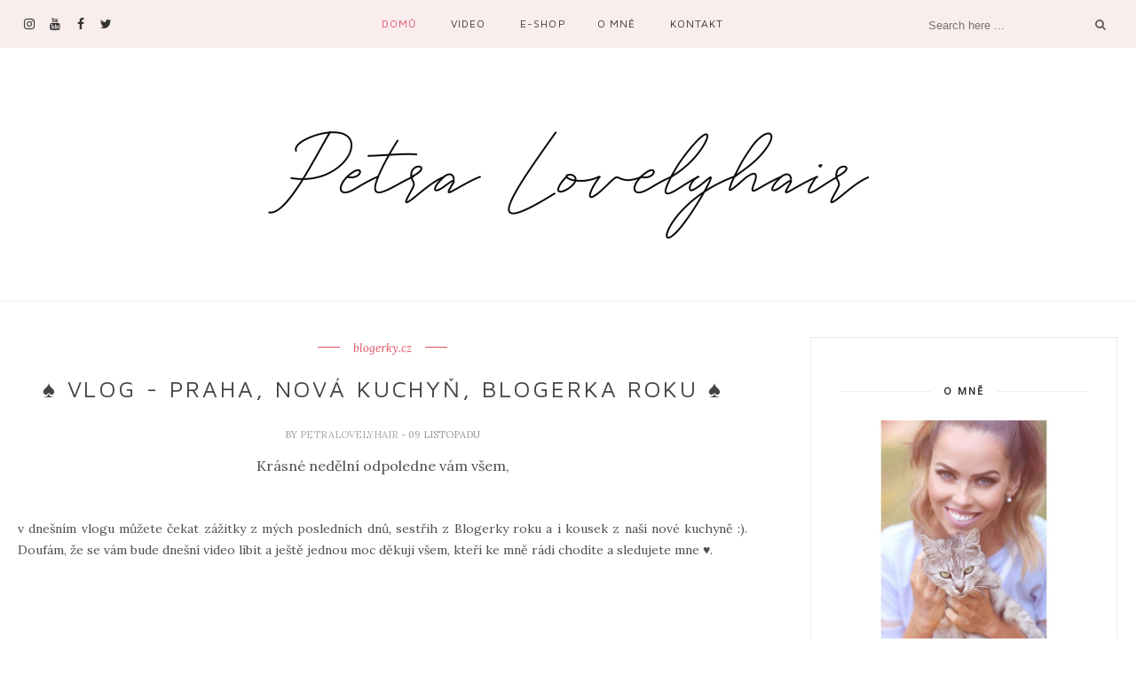

--- FILE ---
content_type: text/html; charset=UTF-8
request_url: http://www.petralovelyhair.com/b/stats?style=BLACK_TRANSPARENT&timeRange=ALL_TIME&token=APq4FmCQ7TgfcBW6LHEpsizM0AA9uRzbo29mxg0KsAVm7V6T--cYVeQ-o0lzlm77nAqgPfn6sYCH5l4qZSRtqBR0IlCSqOECNA
body_size: 263
content:
{"total":25781920,"sparklineOptions":{"backgroundColor":{"fillOpacity":0.1,"fill":"#000000"},"series":[{"areaOpacity":0.3,"color":"#202020"}]},"sparklineData":[[0,18],[1,46],[2,25],[3,26],[4,57],[5,20],[6,100],[7,29],[8,19],[9,28],[10,32],[11,22],[12,52],[13,19],[14,26],[15,39],[16,45],[17,49],[18,67],[19,58],[20,37],[21,70],[22,64],[23,41],[24,52],[25,41],[26,65],[27,37],[28,37],[29,8]],"nextTickMs":240000}

--- FILE ---
content_type: text/html; charset=UTF-8
request_url: http://www.petralovelyhair.com/2014/11/2x-ootd-ripped-jeans-par-momentek-z.html
body_size: 94086
content:
<!DOCTYPE html>
<html dir='ltr' xmlns='http://www.w3.org/1999/xhtml' xmlns:b='http://www.google.com/2005/gml/b' xmlns:data='http://www.google.com/2005/gml/data' xmlns:expr='http://www.google.com/2005/gml/expr'>
<head>
<link href='https://www.blogger.com/static/v1/widgets/2944754296-widget_css_bundle.css' rel='stylesheet' type='text/css'/>
<!-- [ Meta Tag SEO ] -->
<meta charset='utf-8'/>
<meta content='width=device-width, initial-scale=1' name='viewport'/>
<meta content='blogger' name='generator'/>
<meta content='text/html; charset=UTF-8' http-equiv='Content-Type'/>
<link href='http://www.blogger.com/openid-server.g' rel='openid.server'/>
<link href='http://www.petralovelyhair.com/' rel='openid.delegate'/>
<link href='http://www.petralovelyhair.com/2014/11/2x-ootd-ripped-jeans-par-momentek-z.html' rel='canonical'/>
<title>2x OOTD ripped jeans + pár momentek z Blogerky roku - Petra</title>
<meta content='' name='description'/>
<meta content='2x OOTD ripped jeans + pár momentek z Blogerky roku, Petra: 2x OOTD ripped jeans + pár momentek z Blogerky roku, Petra' name='keywords'/>
<link href='http://www.petralovelyhair.com/feeds/posts/default' rel='alternate' title='Petra - Atom' type='application/atom+xml'/>
<link href='http://www.petralovelyhair.com/feeds/posts/default?alt=rss' rel='alternate' title='Petra - RSS' type='application/rss+xml'/>
<link href='http://www.blogger.com/feeds/5880763419859266396/posts/default' rel='alternate' title='Petra - Atom' type='application/atom+xml'/>
<link href='https://blogger.googleusercontent.com/img/b/R29vZ2xl/AVvXsEg3c-RRtYfPE9X6CS_Z8EkQ95laGcKQNIGiYhPrMGE1wPfiQyXhnsZiCpvlSBgvyT1XEhiTPgk7qcN2N7_KrqmflerUzqOevgEEIMfjbM3vZlehO-41tCU-CkLtd0YTm86R8Q9JVKjySJaY/s72-c/DSC_1253.jpg' rel='image_src'/>
<link href='/favicon.ico' rel='icon' type='image/x-icon'/>
<meta content='' name='Author'/>
<meta content='general' name='rating'/>
<meta content='id' name='geo.country'/>
<!-- [ Social Media Meta Tag ] -->
<meta content='Petra: 2x OOTD ripped jeans + pár momentek z Blogerky roku' property='og:title'/>
<meta content='article' property='og:type'/>
<meta content='http://www.petralovelyhair.com/2014/11/2x-ootd-ripped-jeans-par-momentek-z.html' property='og:url'/>
<meta content='https://blogger.googleusercontent.com/img/b/R29vZ2xl/AVvXsEg3c-RRtYfPE9X6CS_Z8EkQ95laGcKQNIGiYhPrMGE1wPfiQyXhnsZiCpvlSBgvyT1XEhiTPgk7qcN2N7_KrqmflerUzqOevgEEIMfjbM3vZlehO-41tCU-CkLtd0YTm86R8Q9JVKjySJaY/s1600/DSC_1253.jpg' property='og:image'/>
<meta content='data:blog.metaDescription' property='og:description'/>
<meta content='Petra' property='og:site_name'/>
<meta content='en_US' property='og:locale'/>
<meta content='en_GB' property='og:locale:alternate'/>
<meta content='id_ID' property='og:locale:alternate'/>
<meta content='summary' name='twitter:card'/>
<meta content='Petra: 2x OOTD ripped jeans + pár momentek z Blogerky roku' name='twitter:title'/>
<meta content='xxxxx' name='twitter:site'/>
<meta content='xxxxx' name='twitter:creator'/>
<meta content='width=device-width,initial-scale=1,minimum-scale=1,maximum-scale=1' name='viewport'/>
<link href='http://fonts.googleapis.com/css?family=Bad+Script|Raleway:400,500,600,700,300|Lora:400' rel='stylesheet' type='text/css'/>
<link href='//fonts.googleapis.com/css?family=Playfair+Display:400|Lato:400|Crimson+Text:400|Nothing+You+Could+Do:400|Lato:400|Open+Sans:400|Montserrat:400|Lato:400|Lato:400' media='all' rel='stylesheet' type='text/css'/>
<link href='https://fonts.googleapis.com/css?family=Maven+Pro%3Aregular%7CLora%3Aitalic%2Cregular&subset' id='kirki_google_fonts-css' media='all' rel='stylesheet' type='text/css'/>
<link href='https://fonts.googleapis.com/css?family=Open+Sans:400,400i%7Cinherit:600,600i,400%7CMontserrat:500,500i,400%7CPlayfair+Display:400,400i%7Cinherit:600,600i,400%7CMuli:500,500i,400%7CMontserrat:400,400i%7CMontserrat:500,500i,400%7Cinherit:300,300i,400%7CMontserrat:500,500i,400%7Cinherit:400,400i%7CMontserrat:500,500i,400' id='rst_custom_enqueue_google_font-css' media='all' rel='stylesheet' type='text/css'/>
<style type='text/css'>@font-face{font-family:'Lato';font-style:normal;font-weight:400;font-display:swap;src:url(//fonts.gstatic.com/s/lato/v25/S6uyw4BMUTPHjxAwXiWtFCfQ7A.woff2)format('woff2');unicode-range:U+0100-02BA,U+02BD-02C5,U+02C7-02CC,U+02CE-02D7,U+02DD-02FF,U+0304,U+0308,U+0329,U+1D00-1DBF,U+1E00-1E9F,U+1EF2-1EFF,U+2020,U+20A0-20AB,U+20AD-20C0,U+2113,U+2C60-2C7F,U+A720-A7FF;}@font-face{font-family:'Lato';font-style:normal;font-weight:400;font-display:swap;src:url(//fonts.gstatic.com/s/lato/v25/S6uyw4BMUTPHjx4wXiWtFCc.woff2)format('woff2');unicode-range:U+0000-00FF,U+0131,U+0152-0153,U+02BB-02BC,U+02C6,U+02DA,U+02DC,U+0304,U+0308,U+0329,U+2000-206F,U+20AC,U+2122,U+2191,U+2193,U+2212,U+2215,U+FEFF,U+FFFD;}@font-face{font-family:'Lora';font-style:normal;font-weight:400;font-display:swap;src:url(//fonts.gstatic.com/s/lora/v37/0QI6MX1D_JOuGQbT0gvTJPa787weuxJMkq18ndeYxZ2JTg.woff2)format('woff2');unicode-range:U+0460-052F,U+1C80-1C8A,U+20B4,U+2DE0-2DFF,U+A640-A69F,U+FE2E-FE2F;}@font-face{font-family:'Lora';font-style:normal;font-weight:400;font-display:swap;src:url(//fonts.gstatic.com/s/lora/v37/0QI6MX1D_JOuGQbT0gvTJPa787weuxJFkq18ndeYxZ2JTg.woff2)format('woff2');unicode-range:U+0301,U+0400-045F,U+0490-0491,U+04B0-04B1,U+2116;}@font-face{font-family:'Lora';font-style:normal;font-weight:400;font-display:swap;src:url(//fonts.gstatic.com/s/lora/v37/0QI6MX1D_JOuGQbT0gvTJPa787weuxI9kq18ndeYxZ2JTg.woff2)format('woff2');unicode-range:U+0302-0303,U+0305,U+0307-0308,U+0310,U+0312,U+0315,U+031A,U+0326-0327,U+032C,U+032F-0330,U+0332-0333,U+0338,U+033A,U+0346,U+034D,U+0391-03A1,U+03A3-03A9,U+03B1-03C9,U+03D1,U+03D5-03D6,U+03F0-03F1,U+03F4-03F5,U+2016-2017,U+2034-2038,U+203C,U+2040,U+2043,U+2047,U+2050,U+2057,U+205F,U+2070-2071,U+2074-208E,U+2090-209C,U+20D0-20DC,U+20E1,U+20E5-20EF,U+2100-2112,U+2114-2115,U+2117-2121,U+2123-214F,U+2190,U+2192,U+2194-21AE,U+21B0-21E5,U+21F1-21F2,U+21F4-2211,U+2213-2214,U+2216-22FF,U+2308-230B,U+2310,U+2319,U+231C-2321,U+2336-237A,U+237C,U+2395,U+239B-23B7,U+23D0,U+23DC-23E1,U+2474-2475,U+25AF,U+25B3,U+25B7,U+25BD,U+25C1,U+25CA,U+25CC,U+25FB,U+266D-266F,U+27C0-27FF,U+2900-2AFF,U+2B0E-2B11,U+2B30-2B4C,U+2BFE,U+3030,U+FF5B,U+FF5D,U+1D400-1D7FF,U+1EE00-1EEFF;}@font-face{font-family:'Lora';font-style:normal;font-weight:400;font-display:swap;src:url(//fonts.gstatic.com/s/lora/v37/0QI6MX1D_JOuGQbT0gvTJPa787weuxIvkq18ndeYxZ2JTg.woff2)format('woff2');unicode-range:U+0001-000C,U+000E-001F,U+007F-009F,U+20DD-20E0,U+20E2-20E4,U+2150-218F,U+2190,U+2192,U+2194-2199,U+21AF,U+21E6-21F0,U+21F3,U+2218-2219,U+2299,U+22C4-22C6,U+2300-243F,U+2440-244A,U+2460-24FF,U+25A0-27BF,U+2800-28FF,U+2921-2922,U+2981,U+29BF,U+29EB,U+2B00-2BFF,U+4DC0-4DFF,U+FFF9-FFFB,U+10140-1018E,U+10190-1019C,U+101A0,U+101D0-101FD,U+102E0-102FB,U+10E60-10E7E,U+1D2C0-1D2D3,U+1D2E0-1D37F,U+1F000-1F0FF,U+1F100-1F1AD,U+1F1E6-1F1FF,U+1F30D-1F30F,U+1F315,U+1F31C,U+1F31E,U+1F320-1F32C,U+1F336,U+1F378,U+1F37D,U+1F382,U+1F393-1F39F,U+1F3A7-1F3A8,U+1F3AC-1F3AF,U+1F3C2,U+1F3C4-1F3C6,U+1F3CA-1F3CE,U+1F3D4-1F3E0,U+1F3ED,U+1F3F1-1F3F3,U+1F3F5-1F3F7,U+1F408,U+1F415,U+1F41F,U+1F426,U+1F43F,U+1F441-1F442,U+1F444,U+1F446-1F449,U+1F44C-1F44E,U+1F453,U+1F46A,U+1F47D,U+1F4A3,U+1F4B0,U+1F4B3,U+1F4B9,U+1F4BB,U+1F4BF,U+1F4C8-1F4CB,U+1F4D6,U+1F4DA,U+1F4DF,U+1F4E3-1F4E6,U+1F4EA-1F4ED,U+1F4F7,U+1F4F9-1F4FB,U+1F4FD-1F4FE,U+1F503,U+1F507-1F50B,U+1F50D,U+1F512-1F513,U+1F53E-1F54A,U+1F54F-1F5FA,U+1F610,U+1F650-1F67F,U+1F687,U+1F68D,U+1F691,U+1F694,U+1F698,U+1F6AD,U+1F6B2,U+1F6B9-1F6BA,U+1F6BC,U+1F6C6-1F6CF,U+1F6D3-1F6D7,U+1F6E0-1F6EA,U+1F6F0-1F6F3,U+1F6F7-1F6FC,U+1F700-1F7FF,U+1F800-1F80B,U+1F810-1F847,U+1F850-1F859,U+1F860-1F887,U+1F890-1F8AD,U+1F8B0-1F8BB,U+1F8C0-1F8C1,U+1F900-1F90B,U+1F93B,U+1F946,U+1F984,U+1F996,U+1F9E9,U+1FA00-1FA6F,U+1FA70-1FA7C,U+1FA80-1FA89,U+1FA8F-1FAC6,U+1FACE-1FADC,U+1FADF-1FAE9,U+1FAF0-1FAF8,U+1FB00-1FBFF;}@font-face{font-family:'Lora';font-style:normal;font-weight:400;font-display:swap;src:url(//fonts.gstatic.com/s/lora/v37/0QI6MX1D_JOuGQbT0gvTJPa787weuxJOkq18ndeYxZ2JTg.woff2)format('woff2');unicode-range:U+0102-0103,U+0110-0111,U+0128-0129,U+0168-0169,U+01A0-01A1,U+01AF-01B0,U+0300-0301,U+0303-0304,U+0308-0309,U+0323,U+0329,U+1EA0-1EF9,U+20AB;}@font-face{font-family:'Lora';font-style:normal;font-weight:400;font-display:swap;src:url(//fonts.gstatic.com/s/lora/v37/0QI6MX1D_JOuGQbT0gvTJPa787weuxJPkq18ndeYxZ2JTg.woff2)format('woff2');unicode-range:U+0100-02BA,U+02BD-02C5,U+02C7-02CC,U+02CE-02D7,U+02DD-02FF,U+0304,U+0308,U+0329,U+1D00-1DBF,U+1E00-1E9F,U+1EF2-1EFF,U+2020,U+20A0-20AB,U+20AD-20C0,U+2113,U+2C60-2C7F,U+A720-A7FF;}@font-face{font-family:'Lora';font-style:normal;font-weight:400;font-display:swap;src:url(//fonts.gstatic.com/s/lora/v37/0QI6MX1D_JOuGQbT0gvTJPa787weuxJBkq18ndeYxZ0.woff2)format('woff2');unicode-range:U+0000-00FF,U+0131,U+0152-0153,U+02BB-02BC,U+02C6,U+02DA,U+02DC,U+0304,U+0308,U+0329,U+2000-206F,U+20AC,U+2122,U+2191,U+2193,U+2212,U+2215,U+FEFF,U+FFFD;}@font-face{font-family:'Open Sans';font-style:normal;font-weight:400;font-stretch:100%;font-display:swap;src:url(//fonts.gstatic.com/s/opensans/v44/memSYaGs126MiZpBA-UvWbX2vVnXBbObj2OVZyOOSr4dVJWUgsjZ0B4taVIUwaEQbjB_mQ.woff2)format('woff2');unicode-range:U+0460-052F,U+1C80-1C8A,U+20B4,U+2DE0-2DFF,U+A640-A69F,U+FE2E-FE2F;}@font-face{font-family:'Open Sans';font-style:normal;font-weight:400;font-stretch:100%;font-display:swap;src:url(//fonts.gstatic.com/s/opensans/v44/memSYaGs126MiZpBA-UvWbX2vVnXBbObj2OVZyOOSr4dVJWUgsjZ0B4kaVIUwaEQbjB_mQ.woff2)format('woff2');unicode-range:U+0301,U+0400-045F,U+0490-0491,U+04B0-04B1,U+2116;}@font-face{font-family:'Open Sans';font-style:normal;font-weight:400;font-stretch:100%;font-display:swap;src:url(//fonts.gstatic.com/s/opensans/v44/memSYaGs126MiZpBA-UvWbX2vVnXBbObj2OVZyOOSr4dVJWUgsjZ0B4saVIUwaEQbjB_mQ.woff2)format('woff2');unicode-range:U+1F00-1FFF;}@font-face{font-family:'Open Sans';font-style:normal;font-weight:400;font-stretch:100%;font-display:swap;src:url(//fonts.gstatic.com/s/opensans/v44/memSYaGs126MiZpBA-UvWbX2vVnXBbObj2OVZyOOSr4dVJWUgsjZ0B4jaVIUwaEQbjB_mQ.woff2)format('woff2');unicode-range:U+0370-0377,U+037A-037F,U+0384-038A,U+038C,U+038E-03A1,U+03A3-03FF;}@font-face{font-family:'Open Sans';font-style:normal;font-weight:400;font-stretch:100%;font-display:swap;src:url(//fonts.gstatic.com/s/opensans/v44/memSYaGs126MiZpBA-UvWbX2vVnXBbObj2OVZyOOSr4dVJWUgsjZ0B4iaVIUwaEQbjB_mQ.woff2)format('woff2');unicode-range:U+0307-0308,U+0590-05FF,U+200C-2010,U+20AA,U+25CC,U+FB1D-FB4F;}@font-face{font-family:'Open Sans';font-style:normal;font-weight:400;font-stretch:100%;font-display:swap;src:url(//fonts.gstatic.com/s/opensans/v44/memSYaGs126MiZpBA-UvWbX2vVnXBbObj2OVZyOOSr4dVJWUgsjZ0B5caVIUwaEQbjB_mQ.woff2)format('woff2');unicode-range:U+0302-0303,U+0305,U+0307-0308,U+0310,U+0312,U+0315,U+031A,U+0326-0327,U+032C,U+032F-0330,U+0332-0333,U+0338,U+033A,U+0346,U+034D,U+0391-03A1,U+03A3-03A9,U+03B1-03C9,U+03D1,U+03D5-03D6,U+03F0-03F1,U+03F4-03F5,U+2016-2017,U+2034-2038,U+203C,U+2040,U+2043,U+2047,U+2050,U+2057,U+205F,U+2070-2071,U+2074-208E,U+2090-209C,U+20D0-20DC,U+20E1,U+20E5-20EF,U+2100-2112,U+2114-2115,U+2117-2121,U+2123-214F,U+2190,U+2192,U+2194-21AE,U+21B0-21E5,U+21F1-21F2,U+21F4-2211,U+2213-2214,U+2216-22FF,U+2308-230B,U+2310,U+2319,U+231C-2321,U+2336-237A,U+237C,U+2395,U+239B-23B7,U+23D0,U+23DC-23E1,U+2474-2475,U+25AF,U+25B3,U+25B7,U+25BD,U+25C1,U+25CA,U+25CC,U+25FB,U+266D-266F,U+27C0-27FF,U+2900-2AFF,U+2B0E-2B11,U+2B30-2B4C,U+2BFE,U+3030,U+FF5B,U+FF5D,U+1D400-1D7FF,U+1EE00-1EEFF;}@font-face{font-family:'Open Sans';font-style:normal;font-weight:400;font-stretch:100%;font-display:swap;src:url(//fonts.gstatic.com/s/opensans/v44/memSYaGs126MiZpBA-UvWbX2vVnXBbObj2OVZyOOSr4dVJWUgsjZ0B5OaVIUwaEQbjB_mQ.woff2)format('woff2');unicode-range:U+0001-000C,U+000E-001F,U+007F-009F,U+20DD-20E0,U+20E2-20E4,U+2150-218F,U+2190,U+2192,U+2194-2199,U+21AF,U+21E6-21F0,U+21F3,U+2218-2219,U+2299,U+22C4-22C6,U+2300-243F,U+2440-244A,U+2460-24FF,U+25A0-27BF,U+2800-28FF,U+2921-2922,U+2981,U+29BF,U+29EB,U+2B00-2BFF,U+4DC0-4DFF,U+FFF9-FFFB,U+10140-1018E,U+10190-1019C,U+101A0,U+101D0-101FD,U+102E0-102FB,U+10E60-10E7E,U+1D2C0-1D2D3,U+1D2E0-1D37F,U+1F000-1F0FF,U+1F100-1F1AD,U+1F1E6-1F1FF,U+1F30D-1F30F,U+1F315,U+1F31C,U+1F31E,U+1F320-1F32C,U+1F336,U+1F378,U+1F37D,U+1F382,U+1F393-1F39F,U+1F3A7-1F3A8,U+1F3AC-1F3AF,U+1F3C2,U+1F3C4-1F3C6,U+1F3CA-1F3CE,U+1F3D4-1F3E0,U+1F3ED,U+1F3F1-1F3F3,U+1F3F5-1F3F7,U+1F408,U+1F415,U+1F41F,U+1F426,U+1F43F,U+1F441-1F442,U+1F444,U+1F446-1F449,U+1F44C-1F44E,U+1F453,U+1F46A,U+1F47D,U+1F4A3,U+1F4B0,U+1F4B3,U+1F4B9,U+1F4BB,U+1F4BF,U+1F4C8-1F4CB,U+1F4D6,U+1F4DA,U+1F4DF,U+1F4E3-1F4E6,U+1F4EA-1F4ED,U+1F4F7,U+1F4F9-1F4FB,U+1F4FD-1F4FE,U+1F503,U+1F507-1F50B,U+1F50D,U+1F512-1F513,U+1F53E-1F54A,U+1F54F-1F5FA,U+1F610,U+1F650-1F67F,U+1F687,U+1F68D,U+1F691,U+1F694,U+1F698,U+1F6AD,U+1F6B2,U+1F6B9-1F6BA,U+1F6BC,U+1F6C6-1F6CF,U+1F6D3-1F6D7,U+1F6E0-1F6EA,U+1F6F0-1F6F3,U+1F6F7-1F6FC,U+1F700-1F7FF,U+1F800-1F80B,U+1F810-1F847,U+1F850-1F859,U+1F860-1F887,U+1F890-1F8AD,U+1F8B0-1F8BB,U+1F8C0-1F8C1,U+1F900-1F90B,U+1F93B,U+1F946,U+1F984,U+1F996,U+1F9E9,U+1FA00-1FA6F,U+1FA70-1FA7C,U+1FA80-1FA89,U+1FA8F-1FAC6,U+1FACE-1FADC,U+1FADF-1FAE9,U+1FAF0-1FAF8,U+1FB00-1FBFF;}@font-face{font-family:'Open Sans';font-style:normal;font-weight:400;font-stretch:100%;font-display:swap;src:url(//fonts.gstatic.com/s/opensans/v44/memSYaGs126MiZpBA-UvWbX2vVnXBbObj2OVZyOOSr4dVJWUgsjZ0B4vaVIUwaEQbjB_mQ.woff2)format('woff2');unicode-range:U+0102-0103,U+0110-0111,U+0128-0129,U+0168-0169,U+01A0-01A1,U+01AF-01B0,U+0300-0301,U+0303-0304,U+0308-0309,U+0323,U+0329,U+1EA0-1EF9,U+20AB;}@font-face{font-family:'Open Sans';font-style:normal;font-weight:400;font-stretch:100%;font-display:swap;src:url(//fonts.gstatic.com/s/opensans/v44/memSYaGs126MiZpBA-UvWbX2vVnXBbObj2OVZyOOSr4dVJWUgsjZ0B4uaVIUwaEQbjB_mQ.woff2)format('woff2');unicode-range:U+0100-02BA,U+02BD-02C5,U+02C7-02CC,U+02CE-02D7,U+02DD-02FF,U+0304,U+0308,U+0329,U+1D00-1DBF,U+1E00-1E9F,U+1EF2-1EFF,U+2020,U+20A0-20AB,U+20AD-20C0,U+2113,U+2C60-2C7F,U+A720-A7FF;}@font-face{font-family:'Open Sans';font-style:normal;font-weight:400;font-stretch:100%;font-display:swap;src:url(//fonts.gstatic.com/s/opensans/v44/memSYaGs126MiZpBA-UvWbX2vVnXBbObj2OVZyOOSr4dVJWUgsjZ0B4gaVIUwaEQbjA.woff2)format('woff2');unicode-range:U+0000-00FF,U+0131,U+0152-0153,U+02BB-02BC,U+02C6,U+02DA,U+02DC,U+0304,U+0308,U+0329,U+2000-206F,U+20AC,U+2122,U+2191,U+2193,U+2212,U+2215,U+FEFF,U+FFFD;}</style>
<style id='page-skin-1' type='text/css'><!--
/*
-----------------------------------------------
Blogger Template Style
Name:     Carolina Clean & Responsive Blogger Template
Designer: Themexpose
Url     : www.themexpose.com
----------------------------------------------- */
/* Variable definitions
====================
<Group description="Page Text" selector="">
<Variable name="body.font" description="Font" type="font" default="normal normal 14px Lora"/>
<Variable name="body.text.color" description="Text Color" type="color" default="#4e4e4e"/>
<Variable name="body.link.color" description="Link Color" type="color" default="#777777"/>
<Variable name="body.link.color.hover" description="Hover Color" type="color" default="#000000"/>
</Group>
<Group description="Main Color" selector="">
<Variable name="main.color" description="Main Color" type="color" default="#e04f62"/>
</Group>
<Group description="Background Color" selector="">
<Variable name="body.background.color" description="Outer Background Color" type="color" default="#ffffff"/>
</Group>
<Group description="Blog Header" selector="">
<Variable name="header.text.font" description="Header Font" type="font" default="55px Raleway" />
<Variable name="header.text.color" description="Header Color" type="color" default="#777777" />
</Group>
<Group description="Post Titles" selector="">
<Variable name="post.title.font" description="Font" type="font" default="18px Maven Pro"/>
<Variable name="post.title.color" description="Color" type="color" default="#444444" />
<Variable name="post.title.color.hover" description="Hover Color" type="color" default="#777777" />
</Group>
<Group description="Navigation" selector="">
<Variable name="navbar.background" description="Navbar Background Color" type="color" default="#f9eded"/>
<Variable name="navbar.text.font" description="Navbar Font" type="font" default="11px Maven Pro"/>
<Variable name="navbar.text.color" description="Navbar Text Color" type="color" default="#353535"/>
<Variable name="navbar.text.color.hover" description="Navbar Text Hover Color" type="color" default="#999999"/>
</Group>
<Group description="Widgets" selector="">
<Variable name="widget.title.font" description="Widget Title Font" type="font" default="12px Open Sans"/>
<Variable name="widget.title.text.color" description="Widget Title Color" type="color" default="#222222"/>
</Group>
<Group description="Social Icons" selector="">
<Variable name="socialz.color" description="Social Icon Color" type="color" default="#343434"/>
<Variable name="socialz.color.hover" description="Social Icon Hover Color" type="color" default="#777777"/>
</Group>
<Group description="Sidebar Social Icons" selector="">
<Variable name="sidebar.social.background" description="Social Icon Background Color" type="color" default="#ffffff"/>
<Variable name="sidebar.social.color" description="Social Icon Color" type="color" default="#444444"/>
<Variable name="sidebar.social.border.color" description="Social Icon Border Color" type="color" default="#f0f0f0"/>
</Group>
<Group description="Label" selector="">
<Variable name="label.font" description="Navbar Font" type="font" default="11px Lato"/>
<Variable name="label.color" description="Navbar Text Color" type="color" default="#646464"/>
<Variable name="label.color.hover" description="Navbar Background Color" type="color" default="#aaaaaa"/>
</Group>
*/
/* Global reset */
/* Based upon 'reset.css' in the Yahoo! User Interface Library: http://developer.yahoo.com/yui */
*, html, body, div, dl, dt, dd, ul, ol, li, h1, h2, h3, h4, h5, h6, pre, form, label, fieldset, input, p, blockquote, th, td { margin:0; padding:0 }
table { border-collapse:collapse; border-spacing:0 }
fieldset, img { border:0 }
address, caption, cite, code, dfn, em, strong, th, var { font-style:normal; font-weight:normal }
ol, ul, li { list-style:none }
caption, th { text-align:left }
h1, h2, h3, h4, h5, h6 { font-size:100%; font-weight:normal }
q:before, q:after { content:''}
/* Global reset-RESET */
strong { font-weight: bold }
em { font-style: italic }
a img { border:none } /* Gets rid of IE's blue borders */
div#Subscribe h2 {
display: none;
}
div#Header1 p {
text-align: center;
text-align: center;
font-family: Lora;
color: #aeaeae;
}
#layout:before {    content: 'This is the property of ThemeXpose.com';
text-transform: uppercase;
font-size: 20px;
color: #999;
margin: 0 0 20px 0;
display: inline-block;
font-weight: 700;
padding: 20px;
font-family: sans-serif;
border: 4px double #FD856E;}
#Attribution1 {height:0px;visibility:hidden;display:none;}
#b-navbar {height:0px;visibility:hidden;display:none;}
.widget-item-control {display:none;}
body#layout,body#layout .container {
width: 1000px;
}
body#layout #navigation {
height: auto;
margin-top: 30px;
position: relative;
width: 100%;
z-index: 999;
}
body#layout #navigation-wrapper {
width:29%;
float:left;
}
body#layout #header {
width: 29%;
float: left;
}
body#layout #top-social {
width:29%;
float:left;
}
body#layout #widget-area .footerwidget {
width:30%;
margin-right: 0px;
}
body#layout #sidebar .widget {
width:100%;
}
body#layout div#main {
width: 60%;
}
body {
color: #4e4e4e;
font:normal normal 14px Lora;
line-height: 24px;
letter-spacing: 0px;
text-transform: none;    font-weight: 400;
background-color:#ffffff;
}
p {
font-size:16px;
line-height:26px;
}
a {
text-decoration:none;
color:#e04f62;
}
a:hover {
color:#000000
}
h1,h2,h3,h4,h5,h6 {
font-family:"Open Sans", sans-serif;
}
.container {
width:1240px;
margin:0 auto;
}
.container.sp_sidebar {
overflow:hidden;
}
#main {
width:100%;
}
.container.sp_sidebar #main {
width:67%;
float:left;
}
#sidebar {
width:28%;
float:right;
}
/********************************/
/*** Navigation ***/
/********************************/
#navigation {
background:#fff;
height:54px;
text-align: center;
z-index:999;
width:100%;
-webkit-backface-visibility: hidden;
}
.slicknav_menu {
display:none;
}
#navigation .container {
position:relative;
}
.menu li {
display:inline-block;
margin-right:35px;
position:relative;
}
.menu li a {
font:12px Maven Pro;
color:#353535;
line-height:54px;
text-transform:uppercase;
display:inline-block;
letter-spacing: .085em;
-o-transition:.3s;
-ms-transition:.3s;
-moz-transition:.3s;
-webkit-transition:.3s;
}
.show-search {
position: absolute;
right: 34px;
display: none;
z-index: 2;
}
.show-search #searchform input#s {
color: #666;
padding: 9px 10px;
width: 100%;
box-sizing: border-box;
border-radius: 0;
width: 230px;
background: #fff;
height: 32px;
border: 1px solid #eee;
border-right: none;
z-index: 1;
}
.header-right a {
display: inline-block;
font-size: 14px;
color: #777;
border: 1px solid #eee;
width: 32px;
height: 30px;
line-height: 30px;
text-align: center;
}
/*** DROPDOWN ***/
.menu .sub-menu,
.menu .children {
background-color: #171717;
display: none;
padding: 0;
position: absolute;
margin-top:0;
left: 0;
z-index: 99999;
}
ul.menu ul a,
.menu ul ul a {
color: #999;
margin: 0;
padding: 6px 10px 7px 10px;
min-width: 160px;
line-height:20px;
-o-transition:.25s;
-ms-transition:.25s;
-moz-transition:.25s;
-webkit-transition:.25s;
transition:.25s;
border-top:1px solid #333;
}
ul.menu ul li,
.menu ul ul li {
padding-right:0;
margin-right:0;
}
ul.menu ul a:hover,
.menu ul ul a:hover {
color: #fff;
background:#333;
}
ul.menu li:hover > ul,
.menu ul li:hover > ul {
display: block;
}
.menu .sub-menu ul,
.menu .children ul {
left: 100%;
top: 0;
}
a.more-link:hover {
background-color: #e04f62;
color: #fff!important;
border-color: #e04f62!important;
}
/** Search **/
.header-top .container {
position: relative;
}
/*** Top Social ***/
#top-social a{
font-size:14px;
display: inline-block;
color:#343434;
width: 25px;
height: 54px;
line-height: 54px;
text-align: center;
color:#e6c55d;
-webkit-transition: all 0.2s linear;
-moz-transition: all 0.2s linear;
-ms-transition: all 0.2s linear;
-o-transition: all 0.2s linear;
transition: all 0.2s linear;
}
h1.logo_h.logo_h__txt {
font: 55px Raleway;
padding: 60px 0;
text-align: center;
font-weight: 300;
color:#777777;
text-transform: uppercase;
}
.post-tag a {
display: inline-block;
line-height: 1.2;
margin-bottom: 10px;
letter-spacing: 0px;
color: #e04f62;
margin-bottom: 12px;
padding: 0 15px;
display: none;
position: relative;
font-family: "Lora",serif;
font-size: 13px;
white-space: nowrap;
font-style: italic;
}
.post-tag a:first-child {
display: inline-block;
}
.post-tag a:before {
content: '';
display: block;
height: 0.5px;
width: 25px;
position: absolute;
top: 43%;
right: 100%;
background-color:  #e04f62;;
}
.post-tag a:after {
content: '';
display: block;
height: 0.5px;
width: 25px;
position: absolute;
top: 43%;
left: 100%;
background-color:  #e04f62;;
}
/********************************/
/*** Header ***/
/********************************/
#header {
padding:65px 0;
}
#logo {
text-align:center;
}
#top-search { position: absolute;
right: 0;
line-height: 54px;}
#top-social{float:left;    position: absolute;}
.header-top #top-social, .header-top #top-search{
position: absolute;
top: 50%;
transform: translateY(-50%);
-webkit-transform: translateY(-50%);
-moz-transform: translateY(-50%);
}
/** Featured area **/
/********************************/
/*** Grid Item ***/
/********************************/
/* grid title */
.sp-grid-title {
margin-bottom:45px;
text-align:center;
}
.sp-grid-title h3 {
font-size: 26px;
font-weight: 400;
text-transform: uppercase;
letter-spacing:4px;
margin-bottom:4px;
}
.sp-grid-title .sub-title {
font-size: 18px;
font-style: italic;
color: #999;
}
.sp-grid li {
display: inline-block;
vertical-align: top;
width: 300px;
margin-right: 16px;
margin-bottom: 45px;
}
.container.sp_sidebar .sp-grid li {
width:315px;
}
.container.sp_sidebar .sp-grid li:nth-child(3n+3) {
margin-right:16px;
}
.container.sp_sidebar .sp-grid li:nth-child(2n+2) {
margin-right:0;
}
.sp-grid li:nth-child(3n+3) {
margin-right:0;
}
.sp-grid li .item img {
width:100%;
height:auto;
margin-bottom:10px;
}
.sp-grid li .item .cat {
font-size: 11px;
font-weight: 700;
letter-spacing: 1px;
text-transform: uppercase;
font-family:"Open Sans";
margin-bottom:7px;
display:block;
}
.sp-grid li .item .cat a:hover {
text-decoration:underline;
}
.sp-grid li .item h2 {
margin-bottom:8px;
}
.sp-grid li .item h2 a {
font-size: 15px;
color: #000000;
text-transform: uppercase;
letter-spacing: 1px;
font-weight: 700;
-o-transition:.3s;
-ms-transition:.3s;
-moz-transition:.3s;
-webkit-transition:.3s;
}
.sp-grid li .item h2 a:hover {
opacity:.5;
}
.sp-grid li .item p {
margin-bottom:6px;
}
.sp-grid li .item .date {
font-size: 13px;
color: #999;
letter-spacing: 1px;
font-style: italic;
}
/********************************/
/*** Post ***/
/********************************/
.post {
margin-bottom:60px;
width:47.5%;
float:left;
}
article:first-child{
width:99%;
}
article:nth-child(2n+2) {
margin-right: 31px;
}
article .post-meta{display:none}
article:first-child .post-meta{display:block;}
.single .post {
margin-bottom:70px;
}
/*** Post Header ***/
.post-header {
margin-bottom:10px;
padding-bottom: 15px;
text-align: center;
padding: 0 20px;
}
.post-header .cat a {
color: #646464;
font:11px Lato;
display: inline-block;
margin-bottom: 10px;
text-transform: uppercase;
letter-spacing: 2px;
}
.post-header .cat a:hover {
color: #aaaaaa;
text-decoration:underline;
}
.post-header h1, .post-header h2 { margin-bottom:8px; }
.post-header h1 a, .post-header h2 a, .post-header h1 {
font: 18px Maven Pro;
color: #444444;
-o-transition: .3s;
-ms-transition: .3s;
-moz-transition: .3s;
-webkit-transition: .3s;
position: relative;
display: block;
margin-bottom: 23px;
font-weight: 400;
font-style: normal;
line-height: 1.3;
text-transform: uppercase;
letter-spacing: .11em;
margin-top: 10px;
}
article:first-child .post-header h1 a,article:first-child .post-header h2 a,article:first-child .post-header h1{font-size:26px;}
.post-header h2 a:hover {
color: #777777;
}
/*** Post image ***/
.post-image {
margin-bottom:18px;
}
.post-image img {
max-width:100%;
height:auto;
min-width:100%;
}
.post-image.audio iframe {
height:166px;
}
.container.sp_sidebar .post-image.audio iframe {
width:650px;
height:auto;
}
/*** Post Entry ***/
.post-entry {
text-align: justify;
}
.post-entry img {
max-width:100%;
height:auto;
}
.post-entry p {
margin-bottom:20px;
text-align: justify;
text-align: center;
}
.post-entry a.more-link {
margin: 30px 0 25px;
display: inline-block;
-o-transition: .3s;
-ms-transition: .3s;
-moz-transition: .3s;
position: relative;
-o-transition: .3s;
-ms-transition: .3s;
-moz-transition: .3s;
-webkit-transition: .3s;
font-weight: 400;
padding: 0 25px;
font-size: 12px;
text-transform: uppercase;
display: inline-block;
border: 1px solid #ddd;
color: #303030;
height: 34px;
line-height: 34px;
display:none;
}
article:first-child .post-entry a.more-link{    display: inline-block;}
.post-entry p, .post-entry h1, .post-entry h2, .post-entry h3, .post-entry h4, .post-entry h5, .post-entry h6, .post-entry hr {
margin-bottom:20px;
}
.post-entry h1, .post-entry h2, .post-entry h3, .post-entry h4, .post-entry h5, .post-entry h6 {
color:#000;
font-weight:700;
}
.post-entry h1 {
font-size:30px;
}
.post-entry h2 {
font-size:27px;
}
.post-entry h3 {
font-size:24px;
}
.post-entry h4 {
font-size:20px;
}
.post-entry h5 {
font-size:18px;
}
.post-entry h6 {
font-size:16px;
}
.post-entry hr {
border:0;
height:0;
border-bottom:1px solid #e5e5e5;
clear:both;
}
.post-entry blockquote p {
border-left:3px solid #cea525;
color:#999;
padding:0 18px;
font-family:"Georgia";
font-size:18px;
line-height:28px;
font-style:italic;
}
.post-entry ul, .post-entry ol {
padding-left:45px;
margin-bottom:20px;
}
.post-entry ul li {
margin-bottom:12px;
list-style:square;
}
.post-entry ol li {
margin-bottom:12px;
list-style:decimal;
}
.sticky.post .post-header { border:1px dashed #ddd; padding:20px 0; }
.bypostauthor  {}
.post-entry table { width:100%; margin-bottom:22px; border-collapse:collapse }
.post-entry td, .post-entry th { padding: 12px; border-bottom: 1px #e5e5e5 solid; }
.post-entry th { font-weight:bold; font-size:14px; background:#f5f5f5;}
.post-entry tr:hover {
background:#f9f9f9;
}
/*** Post Share ***/
.post-share {
text-align:center;
margin-top:40px;
margin-bottom:100px;
background:url(http://1.bp.blogspot.com/-RaxSFprHuWw/U-eh4Hd6OgI/AAAAAAAAAP0/sijBcrNVTjo/line.gif) repeat-x center center;
}
.post-share a {
display:inline-block;
}
.share-box {
width: 42px;
height: 42px;
border-radius: 50%;
background: #fff;
border: 4px double #ddd;
display: inline-block;
line-height: 42px;
margin: 0 10px;
-o-transition: .3s;
-ms-transition: .3s;
-moz-transition: .3s;
-webkit-transition: .3s;
}
.share-box i {
font-size:14px;
}
.share-box:hover {
background:#171717;
border:1px solid #171717;
}
/*** Post author ***/
.post-author {
margin-bottom:80px;
margin-top:70px;
overflow:hidden;
border-bottom: 1px solid rgba(34,34,34,0.1);
padding-bottom: 40px;
margin-bottom: 40px;
}
.author-img {
float:left;
margin-right:30px;
}
.author-img img {
border-radius:50%;
}
.author-content h5 a {
font-size:14px;
letter-spacing:2px;
text-transform:uppercase;
margin-bottom:8px;
color:#000;
display:block;
}
.author-content p {
margin-bottom:8px;
}
.author-content .author-social {
font-size:14px;
color:#bbb;
margin-right:8px;
}
/*** Post related ***/
.post-related {
overflow:hidden;
margin-bottom:80px;
margin-top:40px;
padding: 0 30px;
}
.post-box { text-align:center; }
.post-box-title {
text-align: left;
margin-bottom: 20px;
font-family: Lato;
font-weight: 400;
color: #282828;
font-size: 18px;
text-transform: uppercase;
margin: 0 0 30px 0;
letter-spacing: 1px;
position: relative;
padding-bottom: 10px;
}
.item-related {
width:292px;
float:left;
margin-right:32px;
}
.item-related:last-child { margin-right:0; }
.container.sp_sidebar .item-related{
width:241px;
margin-right:19px;
}
.container.sp_sidebar .item-related:last-child {
margin-right:0;
}
.item-related img {
margin-bottom:6px;
width:100%;
height:auto;
}
.item-related h3 a {
display: block;
font-family: Playfair Display;
font-weight: 300;
color: #303030;
font-size: 16px;
line-height: 22px;
}
.item-related h3 a:hover {
text-decoration:underline;
}
.item-related span.date {
font-size:10px;
font-family:"Open Sans", sans-serif;
text-transform:uppercase;
font-style:italic;
color:#999;
}
/** Post tags ***/
.post-tags {
margin-top:30px;
margin-bottom:50px;
}
.post-tags a {
font-family:"Open Sans", sans-serif;
font-size:11px;
letter-spacing:2px;
text-transform:uppercase;
background:#f2f2f2;
color:#666;
padding:7px 10px 8px;
margin-right:6px;
border-radius:2px;
margin-bottom:5px;
display:inline-block;
}
.post-tags a:hover {
background:#333;
color:#fff;
text-decoration:none;
}
/*** Post Pagination ***/
.post-pagination {
overflow:hidden;
}
.post-pagination .prev-post {
float:left;
width:470px;
}
.post-pagination .next-post {
float:right;
text-align:right;
width:470px;
}
.container.sp_sidebar .post-pagination .prev-post, .container.sp_sidebar .post-pagination .next-post {
width:325px;
}
.post-pagination span {
color:#999;
font-size:16px;
font-style:italic;
letter-spacing:1px;
}
.post-pagination .arrow {
font-size:64px;
color:#ddd;
line-height:64px;
}
.post-pagination .prev-post .arrow {
float:left;
margin-right:18px;
}
.post-pagination .next-post .arrow {
float:right;
margin-left:18px;
}
.pagi-text {
margin-top:11px;
}
.post-pagination h5 {
text-transform:uppercase;
letter-spacing:2px;
font-size:14px;
}
.post-pagination a {
color:#999;
}
.post-pagination a:hover > .arrow, .post-pagination a:hover > .pagi-text span, .post-pagination a:hover {
color:#000;
}
.site-social-networks.show-title li {
text-align: center;
}
.site-social-networks li {
display: inline-block;
padding: 0;
}
.site-social-networks.show-title a {
margin: 20px auto 0 auto;
text-transform: uppercase;
font-size: 10px;
}
.site-social-networks.show-title i {
display: block;
margin: 0 auto 10px auto;
}
.site-social-networks.style-default i {
width: 36px;
height: 36px;
margin: 0 auto;
line-height: 36px;
text-align: center;
font-size: 15px;
color: #444444;
}ul.site-social-networks.secondary-2-primary.style-default.show-title {
text-align: center;
}
ul.site-social-networks.secondary-2-primary.style-default.show-title li {
margin-bottom: 0px!important;
padding-bottom: 0px!important;
border: 1px solid #f0f0f0;
background-color: #ffffff;border-radius: 50%;
}
ul.site-social-networks.secondary-2-primary.style-default.show-title li:last-child{ border: 1px solid #f0f0f0!important;}
/********************************/
/*** Pagination ***/
/********************************/
.pagination {
margin-bottom:60px;
overflow:hidden;
clear: both;
}
.pagination a {
color:#999;
letter-spacing:1px;
text-transform:uppercase;
font-size:12px;
}
.pagination a:hover {
text-decoration:none;
color:#000;
}
.pagination .newer {
float:left;
}
.pagination .older {
float:right;
}
.main-slider .loaded-done {
height: auto;
opacity: 1;
}
.rst-owl-item {
position: relative;
overflow: hidden;
}
.wand-item {
position: relative;
}
.blog-post-alt-thumb {
overflow: hidden;
position: relative;
}
.background-slider {
height: 450px;
display: block;
background-repeat: no-repeat;
background-size: cover;
background-position: center;
position: relative;
}
.rst_owl_item_info {
position: absolute;
top: 50%;
transform: translate(-50%,-50%);
-webkit-transform: translate(-50%,-50%);
-moz-transform: translate(-50%,-50%);
left: 50%;
margin: 0px
auto;
z-index: 99;
width: auto;
padding: 15px;
transition: opacity 0.35s ease 0s;
-webkit-transition: opacity 0.35s ease 0s;
-moz-transition: opacity 0.35s ease 0s;
}
.rst_owl_item_info {
max-width: 80%;
}
.rst_owl_item_info_list {
position: relative;
top: 0;
transform: none;
width: 100% !important;
left: 0;
max-width: 100%;
padding: 20px;
background: #f5f5f5;
}
.rst-main-slider-09
.rst_owl_item_info_list {
padding: 0;
position: absolute;
top: auto;
height: 100%;
width: 100%;
bottom: 0;
background: transparent;
z-index: 0;
}
.blog-post-alt-main-inner {
transition: transform 0.3s ease 0s;
-webkit-transition: transform 0.3s ease 0s;
-moz-transition: transform 0.3s ease 0s;
}
.rst-main-slider-09 .blog-post-alt-main-inner {
position: absolute;
position: absolute;
transition: transform 0.3s ease 0s;
-webkit-transition: transform 0.3s ease 0s;
-moz-transition: transform 0.3s ease 0s;
bottom: -53px;
padding: 20px 0;
width: 100%;
background-color: #ffffffd9;
top: auto;
text-align: center;
}
.rst-main-slider-09 .rst_category_name {
line-height: 20px;
margin-bottom: 5px;
text-transform: capitalize;
color: #e04f62;
text-transform: capitalize;
display: inline-block;
letter-spacing: 0px;
padding: 0 15px;
position: relative;
font-family: "Lora",serif;
font-size: 13px;
white-space: nowrap;
font-style: italic;
}
span.rst_category_name span:before {
content: '';
display: block;
height: 1px;
width: 25px;
position: absolute;
top: 43%;
right: 100%;
background-color:  #e04f62;
}
span.rst_category_name span:after{content: '';
display: block;
height: 1px;
width: 25px;
position: absolute;
top: 43%;
left: 100%;
background-color: #e04f62;}
a.rst-read-article:hover {
background: #e04f62;
border-color: #e04f62;
color: #fff;
}
.rst_category_name {
margin: 0
0 4px 0;
display: inline-block;
}
.rst-main-slider-09
.rst_category_name {
line-height: 20px;
margin-bottom: 5px;
}
.rst-inner-meta-info .rst_category_name a, .rst_category_name a {
font-family: Montserrat;
font-size: 11px;
font-weight: 500;
font-style: normal;
line-height: 1;
letter-spacing: 1px;
text-transform: uppercase;
}
.main-slider .rst_owl_item_info h4 a, .rst-posts-single-description h4 a {
color: #282828;
}
.rst_owl_item_info_list h4 {
font-family: Montserrat;
font-size: 22px;
font-weight: 500;
line-height: 1.2;
letter-spacing: undefinedpx;
}
.rst-main-slider-09 .rst_owl_item_info_list
h4 {
padding: 0px
0 4px;
}
.rst-main-slider-09 .rst_owl_item_info_list .rst-inner-meta-info {
font-size: 12px;
font-weight: 400;
line-height: 18px;
margin-bottom: 0;
}
.rst-inner-meta-info time {
font-family: Playfair Display;
font-size: 12px;
font-weight: 400;
font-style: italic;
line-height: 1;
letter-spacing: undefinedpx;
}
.rst-main-slider-09 .blog-post-alt-read-more {
opacity: 0;
animation-duration: 0.3s;
-webkit-animation-duration: 0.3s;
-moz-animation-duration: 0.3s;
animation-name: hideButton;
-webkit-animation-name: hideButton;
-moz-animation-name: hideButton;
}
.rst-read-article {
border: 1px
solid #aaa;
color: #aaa;
font-size: 11px;
font-weight: 400;
padding: 8px
20px;
display: inline-block;
margin-top: 15px;
line-height: 15px;
letter-spacing: 1px;
text-transform: uppercase;
}
.rst-owl-item:hover .blog-post-alt-main-inner {
transform: translate(0px, -53px);
-webkit-transform: translate(0px, -53px);
-moz-transform: translate(0px, -53px);
}
.owl-nav .owl-prev, .owl-nav .owl-next {
height: 40px;
width: 40px;
border-radius: 0;
border: 1px
solid #fff;
line-height: 0;
text-align: center;
position: absolute;
top: 50%;
transform: translate(-100%,-50%);
-webkit-transform: translate(-100%,-50%);
-moz-transform: translate(-100%,-50%);
color: #fff;
display: block;
left: 0;
padding: 0;
font-size: 20px;
z-index: 9;
background: none;
transition: all 0.35s linear;
-webkit-transition: all 0.35s linear;
-moz-transition: all 0.35s linear;
display: block;
}
.rst-main-slider-09 .owl-nav .owl-prev, .rst-main-slider-09 .owl-nav .owl-next {
transform: none;
-webkit-transform: none;
-moz-transform: none;
top: 0;
width: 160px;
text-indent: -99999px;
border: none;
height: 100%;
border-radius: 0;
padding: 0;
}
.owl-carousel .owl-nav .owl-prev, .owl-carousel .owl-nav  .owl-next, .owl-carousel .owl-nav .owl-dot {
cursor: pointer;
cursor: hand;
-webkit-user-select: none;
-khtml-user-select: none;
-moz-user-select: none;
-ms-user-select: none;
user-select: none;
}
.owl-nav .owl-next:hover, .owl-nav .owl-prev:hover, .rst-main-slider-09 .owl-nav .owl-prev:hover, .rst-main-slider-09 .owl-nav .owl-next:hover {
background: rgba(255, 255, 255, 0.6);
}
.owl-nav .owl-next {
right: 0;
transform: translate(100%,-50%);
-webkit-transform: translate(100%,-50%);
-moz-transform: translate(100%,-50%);
left: auto;
}
.rst-main-slider-09 .rst-owl-item:hover .blog-post-alt-read-more, .rst-main-slider-09 .rst-owl-item:hover .description-slider {
animation-duration: 0.3s;
-webkit-animation-duration: 0.3s;
-moz-animation-duration: 0.3s;
animation-name: showButton;
-webkit-animation-name: showButton;
-moz-animation-name: showButton;
opacity: 1;
}
/* Slider */
.slick-slider
{
position: relative;
display: block;
-moz-box-sizing: border-box;
box-sizing: border-box;
-webkit-user-select: none;
-moz-user-select: none;
-ms-user-select: none;
user-select: none;
-webkit-touch-callout: none;
-khtml-user-select: none;
-ms-touch-action: pan-y;
touch-action: pan-y;
-webkit-tap-highlight-color: transparent;
}
.slick-list
{
position: relative;
display: block;
overflow: hidden;
margin: 0;
padding: 0;
}
.slick-list:focus
{
outline: none;
}
.slick-list.dragging
{
cursor: pointer;
cursor: hand;
}
.slick-slider .slick-track,
.slick-slider .slick-list
{
-webkit-transform: translate3d(0, 0, 0);
-moz-transform: translate3d(0, 0, 0);
-ms-transform: translate3d(0, 0, 0);
-o-transform: translate3d(0, 0, 0);
transform: translate3d(0, 0, 0);
}
.slick-track
{
position: relative;
top: 0;
left: 0;
display: block;
}
.slick-track:before,
.slick-track:after
{
display: table;
content: '';
}
.slick-track:after
{
clear: both;
}
.slick-loading .slick-track
{
visibility: hidden;
}
.slick-slide
{
display: none;
float: left;
height: 100%;
min-height: 1px;
}
[dir='rtl'] .slick-slide
{
float: right;
}
.slick-slide img
{
display: block;
}
.slick-slide.slick-loading img
{
display: none;
}
.slick-slide.dragging img
{
pointer-events: none;
}
.slick-initialized .slick-slide
{
display: block;
}
.slick-loading .slick-slide
{
visibility: hidden;
}
.slick-vertical .slick-slide
{
display: block;
height: auto;
border: 1px solid transparent;
}
/* --------------------------------------------------------------
Homepage Styles
-------------------------------------------------------------- */
/* ===[ Carousel And Slider ]=== */
.homepage-carousel.slick-initialized,
.homepage-slider.slick-initialized {
opacity: 1;
transition: opacity .2s ease-in;
}
.homepage-carousel .slick-slide,
.homepage-slider .slick-slide {
float: left;
position: relative;
height: 100%;
min-height: 1px;
overflow: hidden;
}
.homepage-carousel .slick-slide img,
.homepage-slider .slick-slide img {
display: block;
width: 100%;
-webkit-transition: all .1s ease-in-out;
-moz-transition: all .1s ease-in-out;
-o-transition: all .1s ease-in-out;
transition: all .1s ease-in-out;
}
.homepage-carousel .slick-nav,
.homepage-slider .slick-nav {
font-size: 18px;
color: #fff;
display: block;
text-align: center;
outline: 0;
padding: 0;
width: 30px;
height: 30px;
position: absolute;
top: 50%;
margin-top: -15px;
border:none;
background: rgba(0, 0, 0, 0.5);
cursor: pointer;
}
.homepage-carousel .slick-nav:hover,
.homepage-slider .slick-nav:hover {
color: #fff;
background: rgba(0, 0, 0, 0.8);
}
.homepage-carousel .slick-prev,
.homepage-slider .slick-prev { left: 25px }
.homepage-carousel .slick-next,
.homepage-slider .slick-next { right: 25px }
/* ===[ Carousel ]=== */
.homepage-carousel {
opacity: 0;
margin-bottom: 60px;
}
.homepage-carousel .slick-slide:hover img { transform: scale(1.1) }
.homepage-carousel .slick-slide .featured-title {
position: absolute;
padding: 20px 25px 15px 25px;
left: 0;
right: 0;
bottom: 0;
background: rgba(0,0,0,.4);    text-align: center;
}
.homepage-carousel .slick-slide .featured-title h2 {
font-family: 'Playfair Display', Georgia, 'Times New Roman', Times, serif;
font-size: 18px;
line-height: 1.2;
margin-bottom: 5px;
color: #fff;
text-shadow: 0 1px 1px rgba(0,0,0,.2);
}
.homepage-carousel .slick-slide .featured-title .featured-date {
color: #ddd;
font-size: 13px;
display:none;
}
.homepage-carousel .slick-slide .featured-title .featured-category {
font-size: 10px;
padding: 3px 7px;
text-transform: uppercase;
background: #03c9a9;
color: #fff;
margin-left: 5px;
font-family: monospace;
font-family: 'Montserrat';
}
/* ===[ Slider ]=== */
.homepage-slider {
opacity: 0;
margin-bottom: 60px;
}
.homepage-slider .slick-slide .featured-title {
text-align: center;
position: absolute;
margin: 0 auto;
top: 20%;
left: 30%;
width: 40%;
padding: 40px 30px 50px;
background: #fff;
-webkit-transition: all .1s ease-in-out;
-moz-transition: all .1s ease-in-out;
-o-transition: all .1s ease-in-out;
transition: all .1s ease-in-out;
}
.homepage-slider .slick-slide:hover .featured-title { background: rgba(255,255,255,.9) }
.homepage-slider .slick-slide .featured-title h2 {
font-family: 'Playfair Display', Georgia, 'Times New Roman', Times, serif;
font-size: 24px;
line-height: 1.2;
margin-bottom: 10px;
color: #111;
}
.homepage-slider .slick-slide .featured-title .featured-date {
color: #999;
font-size: 13px;
}
.homepage-slider .slick-slide .featured-title .featured-category {
display: inline-block;
font-size: 11px;
font-weight: bold;
text-transform: uppercase;
color: #e1534f;
margin-bottom: 10px;
border-radius: 3px;
}
.feets {
width: 100%;
display: block;
height: 340px;
background-size: cover;
background-repeat: no-repeat;
position: relative;
}
/********************************/
/*** Footer Social ***/
/********************************/
#footer-social {
background:#ffffff;
padding:30px 0;
text-align:center;
}
#footer-social a {
margin: 0 15px;
text-transform: uppercase;
font-weight: 400;
letter-spacing: 1px;
display: inline-block;
border-left: 1px solid rgba(0,0,0,0.2);
text-align: center;
padding: 3px 0;
padding-left: 60px;
color: #282828;
font-size: 11px;
font-family: Crimson Text;
}
#footer-social a:first-child {
margin-left: 0;
padding-left: 0px;
border-left: 0px;
}
#footer-social a:last-child {
margin-right:0;
}
#footer-social a i {
height: 32px;
width: 32px;
text-align: center;
line-height: 32px;
background: #0a0a0a;
color: #fff;
border-radius: 50%;
margin-right: 5px;
font-size: 14px;
}
#footer-social a:hover {
text-decoration:none;
color:#000;
}
#footer-social a:hover > i {
background:#000;
}
/********************************/
/*** Footer logo ***/
/********************************/
#footer-logo {
background:#111;
padding:60px 0;
text-align:center;
}
#footer-logo img {
margin-bottom:15px;
}
#footer-logo p {
color:#777;
font-size:15px;
margin-bottom:0;
font-style:italic;
}
#footer-logo p i {
color:#646464;
font-size:14px;
margin:0 5px 0 7px;
}
.share-box:hover > i {
color: #fff;
}
/********************************/
/*** Footer Copyright ***/
/********************************/
#footer-copyright {
padding:12px 0;
background:#000;
overflow:hidden;
font-family:"Open Sans", sans-serif;
}
#footer-copyright p {
font-size:11px;
color:#EFEFEF;
text-align:center;
}
.to-top {
margin-top: 6px;
font-size: 11px;
text-transform: uppercase;
font-weight: 700;
letter-spacing: 3px;
color: #444;
position: fixed!important;
bottom: 25px;
right: 26px;
border: 1px solid #eee;
width: 40px;
height: 40px;
text-align: center;
line-height: 40px;
border-radius: 50%;
background: #e9e9e9;
}
.to-top i {
font-size:14px;
margin-left:3px;
}
.to-top:hover {
text-decoration:none;
}
/********************************/
/*** Widget Area ***/
/********************************/
#widget-area {
overflow:hidden;
margin-bottom:60px;
padding-top:60px;
}
#widget-area .footerwidget {
float:left;
}
#widget-area .widget, #sidebar .widget {
float: left;
margin-right: 32px;
width: 280px;
}
#widget-area .widget h2 {
font: 12px Open Sans;
font-weight: 700;
font-style: normal;
line-height: 1.25;
letter-spacing: 2px;
text-transform: uppercase;
text-align: center;
display: block;
text-overflow: ellipsis;
white-space: nowrap;
overflow: hidden;
text-transform: uppercase;
font-size: 11px;
letter-spacing: 2px;
display: block;
margin-bottom: 20px;
text-align: center;
color: #343434;
font-weight: 700;
position: relative;
padding: 14px 11px;
background-color: #F8F8F8;
}
#sidebar .widget h2 span:before,#sidebar .widget h2 span:after {
content: "";
position: absolute;
top: 50%;
border-bottom: 1px solid;
border-color: #eee;
width: 591px;
margin: 0 14px;
}
.widget h2 span:before {
right: 100%;
}
.widget h2 span:after {
left: 100%;
}
#widget-area #container3 {
margin-right:0px;
}
#sidebar .widget {
margin-right: 0;
float: none;
margin-bottom: 50px;
padding: 40px 32px;
border: 1px solid #ebebeb;
}
#sidebar .widget.Label li{    border-top: 1px solid #eeeeee;    padding-bottom: 7px;
padding-top: 7px;    margin-bottom: 0;}
#sidebar .widget.Label li a{    transition: all 0.2s ease 0s;
-webkit-transition: all 0.2s ease 0s;
-moz-transition: all 0.2s ease 0s;}
#sidebar .widget.Label li a:hover{ padding-left: 10px;    transition: all 0.2s ease 0s;
-webkit-transition: all 0.2s ease 0s;
-moz-transition: all 0.2s ease 0s;}
#sidebar .widget.Label li:first-child {
border-top: 0px;
}
#sidebar .widget.Label li a{    color: #404040;
font-size: 13px;
text-transform: uppercase;
display: inline-block;
font-family: Open Sans;  }
div#sidebar h2 span {
display: inline-block;
position: relative;
}
#sidebar img {
max-width:100%;
}
#sidebar iframe {
max-width:260px;
}
.widget:last-child {
margin-right:0;
}
.widget-title, #sidebar .widget h2{
font: 12px Open Sans;
font-style: normal;
text-overflow: ellipsis;
white-space: nowrap;
display: block;
position: relative;
padding: 12px 11px 20px 11px;
line-height: 16px;
overflow: hidden;
font-weight: 600;
text-align: center;
font-size: 11px;
text-transform: uppercase;
letter-spacing: 2px;
}
#sidebar .widget-title, #sidebar .widget h2, #widget-area .widget h2 {
margin-bottom:5px;
}
#sidebar .widget ul li {
margin-bottom:7px;
padding-bottom:7px;
}
#sidebar .widget ul li:last-child {
margin-bottom:0;
padding-bottom:0;
border-bottom:none;
}
.cloud-label-widget-content {display:inline-block;text-align:left;}
.cloud-label-widget-content .label-size{display:inline-block;float:left;font-size:11px;line-height:normal;margin:0 5px 5px 0;opacity:1}
.cloud-label-widget-content .label-size a{
color: #646464;
float: left;
border: 1px solid #eee;
font: 11px Lato;
float: left;
margin: 0;
text-transform: uppercase;
transition: all .6s;
color: #646464;
padding: 6px 10px;
border: 1px solid #eeeeee;
line-height: 14px;
display: inline-block;
}
/*** Search widget ***/
#searchform input#s {
border: 1px solid #e5e5e5;
background:#fff url(img/searchsubmit.png) no-repeat 96% 13px;
padding:14px 14px;
font-size:11px;
color:#999;
letter-spacing:1px;
}
#searchform #s:focus { outline:none; }
/** searchbar for widget ***/
.widget #searchform input#s {
width:260px;
}
#sidebar .widget #searchform input#s {
width:230px;
}
/*** About Widget ***/
.about-widget img {
max-width:292px;
height:auto;
}
h4.post-box-title:after {
width: 60px;
position: absolute;
bottom: 0;
content: "";
left: 0;
border-bottom: 2px solid #eeeeee;
}
div#Instagram {
position: relative;
}
.my-insta-box {
position: absolute;
z-index: 99;
opacity: 0.95;
padding: 10px;
top: 50%;
left: 50%;
transform: translate(-50%, -50%);
margin-bottom: 14px;
}
a.btn-style {
background: rgb(255, 255, 255);
padding: 10px 20px;
color: #000;
}
.rst-search-form {
display: inline-block;
position: relative;
margin-left: 5px;
line-height: 22px;
}
.rst-search-form {
right: 10px;
}
.rst-search-form
input {
border: none;
height: 26px;
line-height: 26px;
background: none;
font-size: 13px;
padding: 0px;
width: 0px;
position: relative;
top: 1px;
}
.rst-search-form.open input[type="text"], .rst-header-right-search .rst-search-form.open input[type="text"] {
width: 180px;
}
.rst-search-form
button {
border: medium none;
font-size: 13px;
width: 20px;
padding: 0;
background: none;
height: 22px;
color: #626262;
}
/** Instagram widget support **/
.instag ul.thumbnails > li {
width:32% !important;
}
.instag ul.thumbnails > li img:hover {
opacity:.8;
}
.instag ul li {
margin:0;
padding-bottom:0;
border-bottom:none;
}
.pllexislider ul li {
margin:0;
padding-bottom:0;
border-bottom:none;
}
/*** Tagcloud widget ***/
.widget .tagcloud a {
font-family:"Open Sans", sans-serif;
font-size:10px;
letter-spacing:1px;
text-transform:uppercase;
background:#f2f2f2;
color:#666;
padding:6px 8px 7px;
margin-right:5px;
margin-bottom:8px;
display:inline-block;
border-radius:2px;
}
.widget .tagcloud a:hover {
background:#333;
color:#fff;
}
/*** Calender widget ***/
#wp-calendar {width: 100%; }
#wp-calendar caption { text-align: right; color: #777; font-size: 12px; margin-top: 10px; margin-bottom: 15px; }
#wp-calendar thead { font-size: 12px;  }
#wp-calendar thead th { padding-bottom: 10px; }
#wp-calendar tbody { color: #aaa; }
#wp-calendar tbody td { background: #f5f5f5; border: 1px solid #fff; text-align: center; padding:8px;}
#wp-calendar tbody td a { font-weight:700; color:#222; }
#wp-calendar tbody td:hover { background: #fff; }
#wp-calendar tbody .pad { background: none; }
#wp-calendar tfoot #next { font-size: 10px; text-transform: uppercase; text-align: right; }
#wp-calendar tfoot #prev { font-size: 10px; text-transform: uppercase; padding-top: 10px; }
#wp-calendar thead th { padding-bottom: 10px; text-align: center; }
/** WIDGET ITEMS **/
.widget ul.side-newsfeed li {
list-style-type: none;
margin-bottom: 16px!important;
padding-bottom: 11px!important;
margin-left: 0;
border-bottom: 1px solid #eee;
margin-left:0;
}
.widget ul.side-newsfeed li:last-child {
margin-bottom:0;
padding-bottom:0;
}
.widget ul.side-newsfeed li .side-item {
overflow:hidden;
}
.widget ul.side-newsfeed li .side-item .side-image {
float:left;
margin-right:14px;
}
.widget ul.side-newsfeed li .side-item .side-image img {
width: 100px;
height: 80px;
object-fit: cover;
}
.widget ul.side-newsfeed li .side-item .side-item-text {
overflow:hidden;
}
.widget ul.side-newsfeed li .side-item .side-item-text h4 a {
font-weight: 600;
color: #171717;
display: block;
font-size: 14px;
}
.widget ul.side-newsfeed li .side-item .side-item-text .side-item-meta {
font-weight: 400;
color: #999;
font-size: 11px;
font-style: normal;
text-decoration: none;
text-transform: uppercase;
}
.rst-copyright {
padding: 30px
0;
}
.rst-copyright
.container {
position: relative;
}
.text-center {
text-align: center;
}
.copyright p {
color: #727272;
font-family: Open Sans;
font-size: 13px;
font-weight: 400;
line-height: 1.7;
}
.rst-copyright .rst-social-menu {
position: absolute;
top: 50%;
transform: translateY(-50%);
-webkit-transform: translateY(-50%);
-moz-transform: translateY(-50%);
left: 0px;
list-style: none;
display: inline-block;
}
.rst-copyright
.copyright {
position: absolute;
top: 50%;
transform: translateY(-50%);
-webkit-transform: translateY(-50%);
-moz-transform: translateY(-50%);
right: 0px;
padding: 0;
display: inline-block;
margin: 0;
}
.copyright {
text-transform: inherit;
color: #727272;
}
/** Social Widget **/
.widget-social {
text-align:center;
}
.widget-social a:first-child {
margin-left:0;
}
.widget-social a:last-child {
margin-right:0;
}
.widget-social a i {
height:28px;
width:28px;
text-align:center;
line-height:28px;
background:#666;
color:#fff;
border-radius:50%;
margin:0 2px;
font-size:14px;
}
.widget-social a:hover {
text-decoration:none;
color:#000;
}
.widget-social a:hover > i {
background:#000;
}
.FollowByEmail {
clear: both;
}
.FollowByEmail td{width:100%;float:left;padding:0}
.FollowByEmail .follow-by-email-inner .follow-by-email-submit{margin-left:0;width:100%;border-radius:0;height:29px;color:#fff;background-color:#2496EE;border:1px solid #2496EE;font-size:11px;font-family:inherit;text-transform:uppercase;letter-spacing:1px;font-weight:700}
.FollowByEmail .follow-by-email-inner .follow-by-email-submit:hover{background-color:#2A3744;border-color:#2A3744}
.FollowByEmail .follow-by-email-inner .follow-by-email-address:focus{border:1px solid #EEE}
.FollowByEmail table{box-sizing:border-box;padding:0}
.FollowByEmail .widget-content:before{color:#fff}
.FollowByEmail .follow-by-email-inner .follow-by-email-address{   padding-left: 10px;
margin-bottom: 5px;
font: 12px Source Sans Pro;
max-width: 100%;
box-sizing: border-box;
border: 1px solid #eee;
background: none;
font-size: 14px;
height: 40px;
line-height: 40px;
padding: 0 40px 0 15px;
width: 100%;}
.FollowByEmail .follow-by-email-inner .follow-by-email-address:focus,.footer-widget .FollowByEmail .follow-by-email-inner .follow-by-email-address:hover{    border: 1px solid #EEE;
outline: none;border-color:#000}
.FollowByEmail .follow-by-email-inner .follow-by-email-submit{    display: block;
margin-top: 10px;
width: 100%;
border: none;
padding: 10px;
background: #e04f62;
font-size: 12px;
color: #fff;
text-transform: uppercase;
height: 40px;
line-height: 20px;
-webkit-transition-duration: 0.3s;
-moz-transition-duration: 0.3s;
-ms-transition-duration: 0.3s;
-o-transition-duration: 0.3s;
transition-duration: 0.3s;}
.FollowByEmail .follow-by-email-inner .follow-by-email-submit:hover{background-color:#727272;color:#fff}
/*******************************
*** COMMENTS
*******************************/
.post-comments {
margin-bottom:70px;
margin-top:70px;
padding: 0 30px;
}
.comments {
margin-bottom:40px;
}
.comment {
border-bottom:1px dotted #eee;
margin-top:20px;
margin-bottom:34px;
padding-bottom:40px;
}
.comment .avatar-image-container {
float:left;
}
.comment .avatar-image-container img {
border-radius:50%;
width:50px;
height:50px;
max-width:50px;
max-height:50px;
}
.comments .comment-block {
margin-left: 80px;
position: relative;
}
.comment-replies {
margin-left: 40px;
margin-top: 20px;
}
.comments .avatar-image-container {
float: left;
max-height: 50px;
overflow: hidden;
width: 50px;
}
.comment-replies .comment {
border:none;
margin-bottom:0px;
padding-bottom:0px;
}
.thecomment .comment-text {
overflow:hidden;
}
.thecomment .comment-text span.author, cite.user > a {
display:block;
font-size:14px;
text-transform:uppercase;
letter-spacing:2px;
margin-bottom:6px;
color:#333;
font-family:"Open Sans";
}
.thecomment .comment-text span.author a:hover {
text-decoration:underline;
}
span.datetime {
font-size:14px;
color:#999;
font-style:italic;
display:block;
margin-bottom:10px;
}
.thecomment .comment-text em {
font-size:13px;
margin-bottom:-14px;
display:block;
color:orange;
letter-spacing:1px;
}
.thecomment .comment-text em i {
font-size:14px;
color:#f3bd00;
}
.comment-actions a {
float:right;
font-size:11px;
background-color:#aaa;
color:#FFF;
padding:3px 6px 5px 6px;
border-radius:2px;
margin-left:7px;
font-family:"Lato";
-o-transition:.3s;
-ms-transition:.3s;
-moz-transition:.3s;
-webkit-transition:.3s;
transition:.3s;
}
.continue a {
float:left;
margin-bottom:20px;
font-size:11px;
background-color:#aaa;
color:#FFF;
padding:3px 6px 5px 6px;
border-radius:2px;
margin-left:7px;
font-family:"Lato";
-o-transition:.3s;
-ms-transition:.3s;
-moz-transition:.3s;
-webkit-transition:.3s;
transition:.3s;
}
.loadmore a {
font-size:11px;
background-color:#aaa;
color:#FFF;
padding:3px 6px 5px 6px;
border-radius:2px;
margin-left:7px;
font-family:"Lato";
-o-transition:.3s;
-ms-transition:.3s;
-moz-transition:.3s;
-webkit-transition:.3s;
transition:.3s;
}
div#pinterest-gallery li {
width: 48%;
float: left;
height: 125px;
border: 2px solid #fff;
background-size: cover;
display: inline-block;
}
#pinterest-gallery li a {
color: transparent;
line-height: 1px;
font-size: 0px;
}
.pinterest-link {
display: block;
overflow: hidden;
text-indent: 100%;
height: 100%;
white-space: nowrap;
}
.post-comments span.reply a.comment-edit-link {
background:#c5c5c5;
}
.post-comments span.reply a:hover {
opacity:.8;
}
ul.children { margin: 0 0 0 55px; }
ul.children li.thecomment { margin:0 0 8px 0; }
/** Reply **/
#respond {
margin-bottom:20px;
overflow:hidden;
}
#respond  h3 {
font-size:14px;
color:#999;
font-weight:400;
margin-bottom:30px;
font-family:"Lato";
letter-spacing:2px;
text-transform:uppercase;
}
#respond h3 a {
color:#000;
display:inline-block;
}
#respond h3 small a {
text-transform:uppercase;
font-size:11px;
background:#333;
color:#FFF;
padding:4px 6px 5px;
border-radius:3px;
margin-left:7px;
letter-spacing:1px;
-o-transition:.3s;
-ms-transition:.3s;
-moz-transition:.3s;
-webkit-transition:.3s;
transition:.3s;
}
#respond h3 small a:hover {
opacity:.8;
}
#respond label {
color:#888;
width:80px;
font-size:14px;
display:inline-block;
font-weight:300;
}
#respond input {
padding:8px 10px;
border:1px solid #DDD;
margin-right:10px;
border-radius: 3px;
color:#999;
margin-bottom:15px;
font-size:11px;
width:250px;
font-family:"Georgia";
}
#respond input:focus {outline:none;}
#respond .comment-form-url {
margin-bottom:10px;
}
#respond textarea {
padding:14px;
border:1px solid #DDD;
border-radius: 3px;
width:95%;
height:120px;
font-size:13px;
color:#777;
margin-bottom:14px;
line-height:20px;
font-family:"Georgia";
}
#respond textarea:focus {outline:none;}
#respond #submit {
font-family:"Lato";
text-transform:uppercase;
letter-spacing:2px;
background:#eee;
border-radius:0;
font-size:11px;
color:#666;
padding:12px 19px 14px;
margin-top:6px;
display:inline-block;
border:none;
-o-transition:.3s;
-ms-transition:.3s;
-moz-transition:.3s;
-webkit-transition:.3s;
transition:.3s;
cursor:pointer;
border-radius:30px;
width:auto;
}
#respond #submit:hover {
background:#333;
color:#FFF;
}
/********************************/
/*** Archive ***/
/********************************/
.archive-box {
background:#f4f4f4;
padding:22px 0 24px;
text-align:center;
margin-bottom:70px;
margin-top:-70px;
border-bottom:1px solid #eee;
}
.archive-box span {
font-size:14px;
font-style:italic;
letter-spacing:1px;
color:#999;
}
.archive-box h1 {
font-size:26px;
letter-spacing:4px;
text-transform:uppercase;
}
.nothing {
margin-bottom:90px;
text-align:center;
}
/* =WordPress Core
-------------------------------------------------------------- */
.alignnone {
margin: 5px 20px 20px 0;
}
.aligncenter,
div.aligncenter {
display: block;
margin: 5px auto 5px auto;
}
.alignright {
float:right;
margin: 5px 0 20px 20px;
}
.alignleft {
float: left;
margin: 5px 20px 20px 0;
}
.aligncenter {
display: block;
margin: 5px auto 5px auto;
}
a img.alignright {
float: right;
margin: 5px 0 20px 20px;
}
a img.alignnone {
margin: 5px 20px 20px 0;
}
a img.alignleft {
float: left;
margin: 5px 20px 20px 0;
}
a img.aligncenter {
display: block;
margin-left: auto;
margin-right: auto
}
.wp-caption {
background: #fff;
border: 1px solid #f0f0f0;
max-width: 96%; /* Image does not overflow the content area */
padding: 5px 3px 10px;
text-align: center;
font-family:"Open Sans";
}
.wp-caption.alignnone {
margin: 5px 20px 20px 0;
}
.wp-caption.alignleft {
margin: 5px 20px 20px 0;
}
.wp-caption.alignright {
margin: 5px 0 20px 20px;
}
.wp-caption img {
border: 0 none;
height: auto;
margin: 0;
max-width: 98.5%;
padding: 0;
width: auto;
}
.wp-caption p.wp-caption-text {
font-size: 11px;
line-height: 17px;
margin: 0;
padding: 0 4px 5px;
}
/*** Custom WordPress gallery style ***/
.gallery .gallery-caption{
font-size:12px;
color:#888;
font-family:"Open Sans";
}
.gallery .gallery-icon img{
border-radius:2px;
border:1px solid #eee !important;
padding:7px;
}
.gallery .gallery-icon img:hover {
border:1px solid #ccc !important;
}
/*** Contact Form 7 ***/
/*********************************************************/
.wpcf7 input {
width:266px;
}
div.wpcf7 {
overflow:hidden;
margin-top:40px;
}
.wpcf7 p.sp_input {
float:left;
margin-right:19px;
}
.wpcf7 p.sp_message {
clear:both;
}
.wpcf7 input, .wpcf7 textarea {
padding:8px;
border:1px solid #DDD;
margin-right:10px;
-webkit-border-radius: 5px;-moz-border-radius: 5px;border-radius: 5px;
color:#777;
font-size:12px;
margin-top:6px;
margin-bottom:6px;
}
.wpcf7 textarea {
width:95%;
}
.wpcf7 .wpcf7-submit {
background:#171717;
-webkit-border-radius: 20px;-moz-border-radius: 20px;border-radius:20px;
padding:12px 24px;
color:#FFF;
letter-spacing:3px;
font-size:11px;
text-transform:uppercase;
cursor:pointer;
-o-transition:.3s;
-ms-transition:.3s;
-moz-transition:.3s;
-webkit-transition:.3s;
transition:.3s;
display:block;
border:none;
width:auto;
}
.wpcf7 .wpcf7-submit:hover {
background:#777;
}
/*** 404 ***/
.error-404 {
margin-bottom:105px;
text-align:center;
}
.error-404 h1 {
font-size:190px;
font-weight:700;
margin-bottom:-25px;
}
.error-404 p {
color:#999;
font-size:18px;
font-style:italic;
}
.author-content {
margin-left: 140px;
}
.PageList LI.selected A {
font-weight: normal!important;
text-decoration: none;
}
span.smg-label {
display: none;
}
#navigation { background:#f9eded; }
.menu li a { color:#353535; }
.menu li a:hover {  color:#999999; }
.menu .sub-menu, .menu .children { background: #f9eded; text-align: left;}
ul.menu ul a, .menu ul ul a {     color: #303030;
border-top: 1px solid #eeeeee; }
ul.menu ul a:hover, .menu ul ul a:hover { color: #ffffff; background:#333333; }
#top-social a { color:#343434; }
#top-social a:hover{ color:#777777; }
#top-search a:hover { background:#474747; }
#top-search a:hover { color:#cccccc; }
.widget-title , #sidebar .widget h2, #widget-area .widget h2 { color:#222222; }
#sidebar .widget-title, #sidebar .widget h2, #widget-area .widget h2 { background:; color:; }
#footer-logo { background:#171717; }
#footer-logo p { color:#EFEFEF; }
#footer-copyright { background:#ffffff; }
#footer-copyright p { color:#444; }
#footer-logo p i { color:#646464; }
.post-entry blockquote p { border-left:3px solid #cea525; }
.slicknav_menu {
background:#f9eded;
padding:8px;
position: relative;
z-index: 9999999;
}
.slicknav_menu .slicknav_icon-bar {
background-color: #353535;
}
.slicknav_nav a{
padding:5px 10px;
margin:2px 5px;
text-decoration:none;
color:#353535;
font-family:&quot;Open Sans&quot;, sans-serif;
font-size:11px;
font-weight:400;
letter-spacing:2px;
text-transform:uppercase;
}
#main .widget {
width: 100%;
}
#navigation .widget ul li {
border:none;
margin-bottom:0px;
padding-bottom:0px;
}
#navigation .widget ul li:last-child:after {
content: "";
}
#navigation .widget a:hover {
text-decoration: none;
}
#widget-area #container3 .widget {
margin-right: 0;
}
.container.sp_sidebar {
overflow: hidden;
margin: 70px auto 0;
}
ul.menu > li:first-child a {
color: #e04f62;
}
/*** FEATURED AREA STYLES ***/
/*********************************************************/
.featured-area {
overflow:hidden;
height:400px;
}
.featured-area.tabs-wrapper img {
float:left;
margin-right:20px;
width:620px;
height:400px;
}
.featured-area ul.featured-tab {
overflow:hidden;
}
.featured-area ul.featured-tab li {
border-left:1px solid #e5e5e5;
padding-left:18px;
height:85px;
margin-bottom:20px;
}
.featured-area ul.featured-tab li:last-child {
margin-bottom:0;
}
.featured-area ul.featured-tab li.active {
border-left:1px solid #000;
}
.featured-area ul.featured-tab li:hover {
border-left:1px solid #000;
-o-transition:.5s;
-ms-transition:.5s;
-moz-transition:.5s;
-webkit-transition:.5s;
transition:.5s;
}
.featured-area ul.featured-tab li .featured-text {
}
.featured-area ul.featured-tab li .featured-text h3 a {
font-size:18px;
color:#000;
letter-spacing:1px;
margin-bottom:2px;
display:block;
}
.featured-area ul.featured-tab li .featured-text span.featured-meta {
font-size:10px;
font-family:"Playfair Display";
text-transform:uppercase;
letter-spacing:1px;
color:#999;
}
/** slider **/
.flexslider ul.slides li .overlay {
background:rgba(0,0,0,.2);
height:540px;
width:1030px;
position:absolute;
bottom:0;
-o-transition:.3s;
-ms-transition:.3s;
-moz-transition:.3s;
-webkit-transition:.3s;
transition:.3s;
text-align: center;
z-index:1;
}
.flexslider ul.slides li .overlay:before {
content: '';
display: inline-block;
height: 100%;
vertical-align: middle;
}
.flexslider ul.slides li:hover > .overlay {
background:rgba(0,0,0,.6);
}
.flexslider ul.slides li .feature_text {
width:80%;
vertical-align: middle;
display: inline-block;
z-index:100;
}
.flexslider ul.slides li .feature_text .feature-line {
margin-bottom:14px;
}
.flexslider ul.slides li .feature_text .feature-line span.line {
height:3px;
width:60px;
background:#FFF;
display:inline-block;
}
.flexslider ul.slides li .feature_text h2 a {
color: #fff;
line-height: 1.2em;
margin-bottom: 12px;
display: block;
font-family: Raleway;
font-size: 35px;
font-weight: 400;
font-style: normal;
line-height: 1.25;
letter-spacing: 3px;
text-transform: uppercase;
}
.flexslider ul.slides li .feature_text p {
color:#fff;
font-size:15px;
padding:1px 8px;
display:inline-block;
margin-bottom:40px;
}
.flexslider ul.slides li .feature_text span.feature_button {
display:block;
}
.flexslider ul.slides li .feature_text span.feature_button a {
border:3px solid #FFF;
color:#FFF;
padding:11px;
text-transform:uppercase;
font-size:14px;
font-weight:700;
letter-spacing:2px;
font-family:Sans-serif;
-o-transition:.3s;
-ms-transition:.3s;
-moz-transition:.3s;
-webkit-transition:.3s;
transition:.3s;
}
.flexslider ul.slides li .feature_text span.feature_button a:hover {
background:#000;
color:#fff;
border:3px solid #FFF;
}
.flexslider ul.slides li .feature_text span.feature_button a i.fa {
margin-left:1px;
font-size:14px;
}
/*** flexslider gallery **/
.flexslider.gallery {
margin-bottom:20px;
}
.flexslider .slides a.thumb {
display:block;
height:540px;
overflow:hidden;
position: relative;
}
#blog-pager > span a h3 {
font-family: raleway;
font-size: 17px;
}
#blog-pager a:hover {
text-decoration: none;
}
#blog-pager a > h3:hover {
text-decoration: underline!important;
}
#blog-pager-older-link{display:inline;float:right;width:50%;text-align:right;padding:0}
#blog-pager-newer-link{display:inline;float:left;width:50%;text-align:left;padding:0}
#blog-pager{
clear:both;
font-size:16px;
line-height:normal;
margin:0;
padding:10px;
font-family: times new roman;
background: #f9f9f9;
}
#instafeed{width:100%;display:block;margin:0;padding:0;line-height:0}
#instafeed img{height:auto;width:100%}
#instafeed a{padding:0;margin:0;display:inline-block;position:relative}
#instafeed li{width:16.666%;display:inline-block;margin:0!important;padding:0!important}
#instafeed .insta-likes{width:100%;height:100%;margin-top:-100%;opacity:0;text-align:center;letter-spacing:1px;background:rgba(255,255,255,0.4);position:absolute;text-shadow:2px 2px 8px #fff;font:normal 400 11px Montserrat,sans-serif;color:#222;line-height:normal;transition:all .35s ease-out;-o-transition:all .35s ease-out;-moz-transition:all .35s ease-out;-webkit-transition:all .35s ease-out}
#instafeed a:hover .insta-likes{opacity:1}
/*---Flicker Image Gallery-----*/
.flickr_plugin {
width: 100%;
}
.flickr_badge_image {
float: left;
height: 70px;
margin: 8px 5px 0px 5px;
width: 70px;
}
.flickr_badge_image a {
display: block;
}
.flickr_badge_image a img {
display: block;
width: 100%;
height: auto;
-webkit-transition: opacity 100ms linear;
-moz-transition: opacity 100ms linear;
-ms-transition: opacity 100ms linear;
-o-transition: opacity 100ms linear;
transition: opacity 100ms linear;
}
.flickr_badge_image a img:hover {
opacity: .5;
}
.related-header-wrapper1 {
left: 30px;
position: absolute;
text-align: center;
bottom: 30px;
width: 276px;
height: 330px;
background: #fff;
padding: 30px 40px;
border: 1px solid #eee;
}
.related-header-wrapper2 {
left: 35px;
position: absolute;
text-align: center;
bottom: 35px;
width: 276px;
height: 330px;
background: #fff;
padding: 30px 40px;
border: 1px solid #eee;
}
.related-header {
left: 40px;
position: absolute;
text-align: center;
bottom: 40px;
width: 276px;
height: 330px;
background: #fff;
padding: 30px 40px;
border: 1px solid #eee;
z-index: 9999;
}
.tile-layout{
display:none;
opacity:0;
}
.tile-layout .brick:hover .related-header, #featured-carousel_list .featured-post:hover .related-header{
background:#fff;
color:#333333 !important;
}
.related-header a,.related-header .meta-info,
#featured-carousel_list .featured-post:hover .related-header .single-author,
#featured-carousel_list .featured-post:hover .related-header .single-cat,
.tile-layout .brick:hover .related-header a,
.tile-layout .brick:hover .related-header .meta-info,
.tile-layout .brick:hover .related-header .single-author,
.tile-layout .brick:hover .related-header .single-cat
{
color:#333333;
}
.featured-post .related-header {
left: 40px;
position: absolute;
text-align: center;
bottom: 40px;
width: 276px;
height: 330px;
background: #fff;
padding: 30px 40px;
border: 1px solid #eee;
z-index: 9999;
overflow: hidden;
}
.single-cat{
font-size: 13px;
text-transform: uppercase;
margin-bottom:20px;
}
.single-header .single-cat{
margin-bottom:0px;
}
.single-cat a{
color:#646464;
font-weight: 400;
letter-spacing: 2px;
font: 10px Lato;
}
.related-header h2{
font-family: "Montserrat";
font-size: 18px;
font-weight: 400;
margin-bottom:16px;
text-transform: uppercase;
letter-spacing:1px;
margin-top: 10px;
}
.related-header h2 a:hover{
color:rgba(51,51,51, .7) !important;
}
.featured-post .related-header .meta-info{
color:#999;
font-size:12px;
}
.related-header .more-button {
padding: 10px 20px 11px;
margin-top: 30px;
font-size: 11px;
padding-bottom: 5px;
display: inline-block;
margin-top: 0px;
margin-bottom: 20px;
font-family: "Montserrat", sans-serif;
text-transform: uppercase;
position: relative;
font-weight: 600;
letter-spacing: 2px;
}
.more-button:before {
content: "";
position: absolute;
left: 50%;
margin-left: -15px;
bottom: 0;
height: 1px;
width: 30px;
border-bottom: 1px solid #333;
}
.related-header p{
margin-top: 15px;
font-family: "Lato", sans-serif;
color: #555;
font-size: 14px;
line-height: 24px;
}
.related-header .single-author{
margin-bottom:0px;
}
.related-header .single-cat{
display: inline-block;
}
.single-cat{
margin-top:10px;
margin-bottom:0px;
}
.related-header .single-cat{
margin-bottom:20px;
}
.featured-post .related-header .single-cat{
margin-bottom:0px;
}
.flex-direction-nav {
height: 113px;
position: absolute;
bottom: 0px;
z-index: 10000;
text-transform: uppercase;
}

--></style>
<link href='https://www.blogger.com/dyn-css/authorization.css?targetBlogID=5880763419859266396&amp;zx=ec83f962-a238-49b0-89e3-a5ad9e3c710f' media='none' onload='if(media!=&#39;all&#39;)media=&#39;all&#39;' rel='stylesheet'/><noscript><link href='https://www.blogger.com/dyn-css/authorization.css?targetBlogID=5880763419859266396&amp;zx=ec83f962-a238-49b0-89e3-a5ad9e3c710f' rel='stylesheet'/></noscript>
<meta name='google-adsense-platform-account' content='ca-host-pub-1556223355139109'/>
<meta name='google-adsense-platform-domain' content='blogspot.com'/>

<!-- data-ad-client=ca-pub-2762184734160595 -->

</head>
<style type='text/css'>
.pagination .older {
  float: right;
  position: relative; 
  text-align: right;
}

.pagination .newer {
  float: left;
  position: relative; 
  text-align: left;
}
 .post-nav-icon {
   position: absolute;
  top: 7px;
  width: 32px;
  height: 32px;
  text-align: center;
  line-height: 32px;
  background-color: #aaaaaa;
  border-radius: 32px;
  color: #fff;
  letter-spacing: 0;

}

.older .post-nav-icon{
right:0;
}

.newer .post-nav-icon{
left:0;
}


.older .pager-heading {
    border: 1px solid #eee;
    color: #282828;
    display: inline-block;
    padding: 8px 20px;
    text-transform: uppercase;
    color: #707070;
  
    font-size: 12px;
    font-weight: 600;
    line-height: 24px;
}



.newer .pager-heading {
    border: 1px solid #eee;
    color: #282828;
    display: inline-block;
    padding: 8px 20px;
    text-transform: uppercase;
    color: #707070;
    font-size: 12px;
    font-weight: 600;
    line-height: 24px;
}

.newer .pager-title {
  font-size: 150%;
  display: block;
  line-height: 1.3;
  white-space: normal;
  text-overflow: ellipsis;
  overflow: hidden;
color:#222;
  margin-left: 42px;
}

.entry-meta {
  text-align: center;
  border-bottom: 1px solid rgba(34,34,34,0.1);
  padding-bottom: 40px;
  margin-bottom: 40px;
}

.single-sharing-btns h3 {
   margin-top: 0;
  font-family: Raleway;
  font-size: 24px;
  font-weight: 400;
  font-style: normal;
  line-height: 1.25;
  letter-spacing: 3px;
  text-transform: uppercase;
  text-align: center;
color:#222;
  margin-bottom: 20px;
}


.social-share-buttons.size-large {
  margin-bottom: 5px;
}
.social-share-buttons.style-default [data-service] {
  box-shadow: 0 3px 0 rgba(0,0,0,0.05);
}
.social-share-buttons.size-large>*, .social-share-buttons.size-large>li>span {
  line-height: 32px;
  min-width: 32px;
}
.social-share-buttons.style-default>*, .social-share-buttons.style-default>li>span {
  border: 1px solid #ddd;
  background-color: #fff;
}
.social-share-buttons>*:first-child {
  margin-left: 0;
}
.social-share-buttons>*, .social-share-buttons>li>span {
  display: inline-block;
  padding: 0 8px;
  cursor: pointer;
  text-align: center;
  position: relative;
  -webkit-border-radius: 1;
  -moz-border-radius: 1;
  -ms-border-radius: 1;
  -o-border-radius: 1;
  border-radius: 1;
  transition: color linear .2s,background-color linear .2s,border-color linear .2s;
  -webkit-transition: color linear .2s,background-color linear .2s,border-color linear .2s;
}
.social-share-buttons>* {
  display: inline-block;
  margin: 5px 8px;
}
.social-share-buttons.size-large.style-default label {
  font-size: 12px;
}

.social-share-buttons.style-default label {
  text-transform: uppercase;
}

.single-sharing-btns label {
  letter-spacing: .1em;
}

.social-share-buttons label {
  margin: 0 0 0 10px;
  text-transform: uppercase;
  font-weight: normal;
  line-height: 1;
  vertical-align: middle;
  cursor: pointer;
}

strong.tag-heading {
    color: #aaaaaa;
    font-size: 12px;
    text-transform: uppercase;
    font-family: Crimson Text;
    font-weight: 500;
    line-height: 24px;
}

.entry-tags.gray-2-secondary a {
    color: #aaaaaa;
    font-size: 12px;
    text-transform: uppercase;
    font-family: Crimson Text;
    line-height: 24px;
}

.entry-tags.gray-2-secondary {
    padding: 3px 0;
}

strong.tag-heading .fa {
  margin-right: 5px;
}

.entry-tags .gray-2-secondary a{
  color: #aaa;
  text-transform: uppercase;
  font-size: 12px;
}

.entry-tags.gray-2-secondary {

}

img.pinimg {
    max-width: 77px!important;
    max-height: 77px;
}

.post-meta {
	position:relative;
    border-top: 1px solid #ebebeb;
    border-bottom: 1px solid #ebebeb;
    padding: 9px 0;
 
	
}
.comment_count {


    font-weight: 400;
    line-height: 24px;

    font-family: Lora,Georgia,serif;
    font-weight: 400;
    font-style: italic;
    font-size: 13px;
  
    color: #aeaeae;
}

.comment_count span {
    margin-right: 10px;
}

 .comment_count a { color: #aeaeae;}

.post-share1 {
    float: right;
}

.post-share1 a i {
  font-size: 14px;

color:#aeaeae;
margin-left: 10px;
}

.post-share1 a:hover i {
    color: #303030;
}

.post-share1 a {

	display:inline-block;
}

.sharebox span {
    color: #aaaaaa;
    font-size: 11px;
    text-transform: uppercase;
    letter-spacing: 1px;

    font-weight: 400;
    line-height: 24px;
}

.sharebox {

	height: 30px;
	display: inline-block;
	line-height: 24px;
	-o-transition: .3s;
	-ms-transition: .3s;
	-moz-transition: .3s;
	-webkit-transition: .3s;
	text-align:center;
color: #aaaaaa;
	margin-left:5px;
    font-size: 19px;
}

.meta-date {
    font-weight: 400;
    color: #999;
    font-size: 11px;
    font-style: normal;
    text-decoration: none;
    text-transform: uppercase;
}
.meta-date a {
      color: #aaaaaa;
font-weight:400;
}

 .subscribe-box .divider.narrow{color:#0d0d0d;    padding: 12px;}
			 .subscribe-box:before,
			 .subscribe-box .block:after{
				  display: table;
				  content: '';
				  clear: both;
			  }
			  .subscribe-box .block{
				padding:20px 30px;
				border:1px solid #f0f0f0;
				margin:0 auto;
				width:1080px;
			 }
	
	
			 .subscribe-box .caption{width:100%;}
			.subscribe-box .form{
				float:none;
				width:100%;
				padding:10px;
    padding-top: 30px;
			 }
			 .subscribe-box .form .email{width:160px;}
			
			  .subscribe-box > div{
			       margin: 0;
				  padding: 20px;
				  width: auto;
				  height: auto;
				  background:#f8f8f8;
			  }
			  .subscribe-box .caption{
			      display: block;
				  float: left;
				  width:50%;
				  text-align:center;
			  }
			  .subscribe-box .caption h4{
			       font-style: italic;
				  font-size: 28px;
				  color:#0d0d0d;
				
			  }
			  .subscribe-box .form{
				  display: block;
				  float: left;
				  width:50%;
				  padding: 40px 0 0 0;
			  }
			  .subscribe-box .form .email{
				  padding: 13px;
				  width: 350px;
				  border: none;
				  font-size: 15px;
				  font-family: Playfair Display;
				  font-style: italic;
				  color:#0d0d0d
			  }
			  .subscribe-box .form .btn{
				 border: none;
				 cursor:pointer;
				  padding: 9px;
				  font-size: 17px;
				  font-family: Playfair Display;
				  font-style: italic;
				  background-color: #0d0d0d;
				  color: #fff;
				  outline:none;
				  line-height:23px;
			  }
			   .subscribe-box .form .btn:hover{background:#444;color:#fff;}
			  .subscribe-box .form .email:focus{border:none;outline:none;}
			 .subscribe-box .caption p{color:#fff;  color:#0d0d0d;}







@media only screen and (min-width: 961px) and (max-width: 1080px) {

.container {
    width: 990px;
    margin: 0 auto;
}
article:nth-child(2n+2) {
    margin-right: 29px;
}

#sidebar .widget {
      width: 100%;}

  }

/*************************************************
*	10. Tablet									 *
*************************************************/
@media only screen and (min-width: 768px) and (max-width: 960px) {
	
	.subscribe-box .block,.container {
		width:726px;
	}
    #top-search{display:none}
#top-social {
    float: right;
    position: absolute;
    z-index: 999999999999999;
    right: 0;
}
	
	#navigation-wrapper {
		display:none;
	}
	
	#logo img {
		max-width:726px;
		height:auto;
	}
	
	.slicknav_menu {
		display:block;
	}
	
	.post-image img {
		width:726px;
		height:auto;
	}
	
	
	.post-image.audio iframe {
		width:726px;
		height:auto;
	}
	
		.container.sp_sidebar .post-image.audio iframe {
			width:100%;
			height:auto;
		}
	
	.item-related {
		width:230px;
		margin-right:17px;
	}
	.post-pagination .prev-post {
		width:383px;
	}
	.post-pagination .next-post {
		width:383px;
	}
	
	
	#widget-area .widget, #sidebar .widget {
		width:230px;
		margin-right:17px;
	}
	
	#widget-area .widget img, #sidebar .widget img {
		max-width:230px;
		height:auto;
	}
	
	#widget-area .widget iframe, #sidebar .widget iframe {
		max-width:230px !important;
		height:auto;
	}
	
	#footer-logo img {
		max-width:726px;
		height:auto;
	}
	#footer-social a {
		margin:0 15px;
	}
	#footer-social a i {
		height:32px;
		width:32px;
		line-height:32px;
		margin-right:0;
		font-size:14px;
	}
	#footer-social a span {
		display:none;
	}
	
	.wpcf7 input {
		width:208px;
	}
	
	.sp-grid li {
		width:353px;
	}
	.sp-grid li:nth-child(3n+3) {
		margin-right:16px;
	}
	.sp-grid li:nth-child(2n+2) {
		margin-right:0;
	}
	
	.container.sp_sidebar #main {
		width:99%;
		
	}
	.container.sp_sidebar #sidebar {
		width:100%;    float: left;
	}
	
		.container.sp_sidebar #sidebar .widget {
			width:90%;
		}

.site-social-networks.show-title li {
    text-align: center;
  
}

.comment_count {
    position: static;
    padding-left: 0;
    display: inline-block;
    margin-right: 10px;
    line-height: 40px;
    height: 40px;
}
.meta-date {
    position: static;
    padding-left: 0;
    display: inline-block;
    line-height: 40px;
    height: 40px;
}
.post-share1 {
    padding-bottom: 10px;
  
}
.post-meta {
    padding-bottom: 0px;
}
	

    .comment_count:after,.meta-date:after	{display:none}
	.container.sp_sidebar .sp-grid li {
		width:228px;
	}
	
	.container.sp_sidebar .item-related {
		width:149px;
		margin-right:14px;
	}
	.container.sp_sidebar .item-related:last-child {
		margin-right:0;
	}
	.container.sp_sidebar .item-related h3 a {
		font-size:12px;
		letter-spacing:1px;
	}
	
	.container.sp_sidebar #respond textarea {
		width:93%;
	}
.subscribe-box .form,.subscribe-box .caption {width: 100%;}
	
}

/*************************************************
*	Mobile Portrait								 *
*************************************************/

@media only screen and (max-width: 767px) {
	
	.subscribe-box .block,.container {
		width:320px;
	}

.background-slider {
    height: 320px !important;
}
    #top-search{display:none}
#top-social {
    float: right;
    position: absolute;
    z-index: 999999999999999;
    right: 0;
}
	
	
	#navigation-wrapper {
		display:none;
	}
	
	.slicknav_menu {
		display:block;
	}
	
	#logo img {
		max-width:320px;
		height:auto;
	}
	
	.post-header h1 a, .post-header h2 a, .post-header h1 {
		font-size:22px;
		letter-spacing:2px;
	}
	
	.post-image img {
		width:320px;
		height:auto;
	}
	
	.post-image.audio iframe {
		width:320px;
		height:auto;
	}
	
	.item-related {
		width:320px;
		margin-bottom:30px;
	}
	
	.share-box {
		width:36px; 
		height:36px; 
		line-height:36px;
		margin:0 4px;
	}
	
	.post-pagination .prev-post {
		width:320px;
	}
	.post-pagination .next-post {
		width:320px;
	}
	
	#respond textarea {
		width:90%;
	}
	
	.thecomment .author-img {
		display:none;
	}
	
	#widget-area .widget, #sidebar .widget {
		width:320px;
		margin-right:32px;
		float:left;
		margin-bottom:35px;
	}
	
	#footer-logo img {
		max-width:320px;
		height:auto;
	}
	
	#footer-social a i {
		height:28px;
		width:28px;
		line-height:28px;
		margin-right:0;
		font-size:12px;
	}
	#footer-social a {
		margin:0 5px;
	}
	#footer-social a span{
		display:none;
	}
	
	.wpcf7 textarea {
		width:94%;
	}
	
	.sp-grid li {
		width:320px;
	}
	.sp-grid li:nth-child(3n+3) {
		margin-right:0;
	}
	.sp-grid li:nth-child(2n+2) {
		margin-right:0;
	}
	
	.container.sp_sidebar #main {
		width:99%;
		margin-right:0;
	}
	.container.sp_sidebar #sidebar {
		width:100%;
	}
	
		.container.sp_sidebar #sidebar .widget {
			width:80%;
		}

#sidebar {
 
    float: left;

}

		
	.container.sp_sidebar .item-related {
		width:212px;
		margin-bottom:30px;
	}

.my-insta-box {
    display: none;
}


#footer-social a {

   border-left: none; 
 
    padding-left: 0px;
    }
.subscribe-box .form,.subscribe-box .caption {width: 100%;}
.caption img {width: 100%;}

.subscribe-box .form .email {width: 200px;}


.header-top #top-social, .header-top #top-search {
    position: static;
    margin: 0 0px 0 0;
    padding: 0;
    list-style: none;
    display: inline-block;
}
article:nth-child(2n+2) {
    margin-right: 0;
}
.post {

    width: 100%;

}

.header-top #top-search {
    float: right;
}
.owl-nav {
    display: none;
}


.rst-copyright .copyright {
    position: static;
    text-align: center;
    display: block;
}

.rst-copyright .rst-social-menu {
    position: static!important;
    margin-top: 24px;
    display: block;
    text-align: center;
}

}


/*************************************************
*	10. Landscape								 *
*************************************************/

@media only screen and (min-width: 480px) and (max-width: 767px) {
	
	.subscribe-box .block,.container {
		width:480px;
	}

#sidebar {
 
    float: left;
}

    #top-search{display:none}
#top-social {
    float: right;
    position: absolute;
    z-index: 999999999999999;
    right: 0;
}
	

	
	#logo img {
		max-width:480px;
		height:auto;
	}
	
	.post-image img {
		width:480px;
		height:auto;
	}
	
	.post-image.audio iframe {
		width:480px;
		height:auto;
	}
	
	.item-related {
		width:480px;
		margin-bottom:30px;
	}
	
	.share-box {
		width:42px; 
		height:42px; 
		line-height:42px;
		margin:0 10px;
	}
	
	.post-pagination .prev-post {
		width:480px;
	}
	.post-pagination .next-post {
		width:480px;
	}
	
	#widget-area .widget, #sidebar .widget {
		width:480px;
		margin-right:32px;
		float:left;
		margin-bottom:35px;
	}
	
	#footer-logo img {
		max-width:480px;
		height:auto;
	}
	
	#footer-social a {
		margin:0 12px;
	}
	
	#footer-social a i {
		height:32px;
		width:32px;
		line-height:32px;
		margin-right:0;
		font-size:14px;
	}
	
	.wpcf7 textarea {
		width:95%;
	}
	
	.sp-grid li {
		width:230px;
	}
	.sp-grid li:nth-child(3n+3) {
		margin-right:16px;
	}
	.sp-grid li:nth-child(2n+2) {
		margin-right:0;
	}
	
		.container.sp_sidebar .sp-grid li {
			width:230px;
		}
		.container.sp_sidebar .sp-grid li:nth-child(3n+3) {
			margin-right:16px;
		}
		
		.container.sp_sidebar .sp-grid li:nth-child(2n+2) {
			margin-right:0;
		}
		
	.container.sp_sidebar #main {
		width:99%;
		margin-right:0;
	}
	.container.sp_sidebar #sidebar {
		width:100%;
	}
	
		.container.sp_sidebar #sidebar .widget {
			width:90%;
		}
		
	.container.sp_sidebar .item-related {
		width:480px;
		margin-bottom:30px;
	}
	.subscribe-box .form,.subscribe-box .caption {width: 100%;}

article:nth-child(2n+2) {
    margin-right: 0;
}
.post {

    width: 100%;

}

}


</style>
<style type='text/css'>
/**
 * BxSlider v4.1.2 - Fully loaded, responsive content slider
 * http://bxslider.com
 *
 * Written by: Steven Wanderski, 2014
 * http://stevenwanderski.com
 * (while drinking Belgian ales and listening to jazz)
 *
 * CEO and founder of bxCreative, LTD
 * http://bxcreative.com
 */


/** RESET AND LAYOUT
===================================*/

.bx-wrapper {
	position: relative;
	margin: 0 auto 60px;
	padding: 0;
	*zoom: 1;
	margin-bottom:22px;
}

.bx-wrapper img {
	max-width: 100%;
	min-width: 100%;
}

.PageList h2 {
display: none;
}

/** THEME
===================================*/

.bx-wrapper .bx-viewport {
	background: #fff;
	text-align:center;
	/*fix other elements on the page moving (on Chrome)*/
	-webkit-transform: translatez(0);
	-moz-transform: translatez(0);
    	-ms-transform: translatez(0);
    	-o-transform: translatez(0);
    	transform: translatez(0);
}

.bx-wrapper .bx-pager,
.bx-wrapper .bx-controls-auto {
	position: absolute;
	bottom: -30px;
	width: 100%;
}

/* LOADER */

.bx-wrapper .bx-loading {
	min-height: 50px;
	height: 100%;
	width: 100%;
	position: absolute;
	top: 0;
	left: 0;
	z-index: 2000;
}

/* PAGER */

.bx-wrapper .bx-pager {
	text-align: center;
	font-size: .85em;
	font-family: Arial;
	font-weight: bold;
	color: #666;
	padding-top: 20px;
}

.bx-wrapper .bx-pager .bx-pager-item,
.bx-wrapper .bx-controls-auto .bx-controls-auto-item {
	display: inline-block;
	*zoom: 1;
	*display: inline;
}

.bx-wrapper .bx-pager.bx-default-pager a {
	background: #666;
	text-indent: -9999px;
	display: block;
	width: 10px;
	height: 10px;
	margin: 0 5px;
	outline: 0;
	-moz-border-radius: 5px;
	-webkit-border-radius: 5px;
	border-radius: 5px;
}

.bx-wrapper .bx-pager.bx-default-pager a:hover,
.bx-wrapper .bx-pager.bx-default-pager a.active {
	background: #000;
}

/* DIRECTION CONTROLS (NEXT / PREV) */

.bx-wrapper .bx-prev {
	left: 0px;
}



/*.bx-controls-direction a {
    opacity: 0;
    transition: opacity .25s ease-in-out;
    -moz-transition: opacity .25s ease-in-out;
    -webkit-transition: opacity .25s ease-in-out;
}

.bx-wrapper:hover .bx-controls-direction a {
    opacity: 1;
}*/


.bx-wrapper .bx-controls-direction a {

    height: 40px;
    width: 40px;
    border-radius: 50%;
    border: 1px solid #fff;
    line-height: 40px;
    text-align: center;
    position: absolute;
    top: 50%;
    transform: translate(-100%,-50%); 
   -webkit-transform: translate(-100%,-50%); 
    -moz-transform: translate(-100%,-50%);
    color: #fff;
    display: block;
  
    padding: 0;
    font-size: 20px;
    z-index: 9;
    background: none;
    transition: all 0.35s linear;
    -webkit-transition: all 0.35s linear;
    -moz-transition: all 0.35s linear;    opacity: 0;
}
.bx-controls-direction a:hover {
    background: #333;
    border-color: #333;
}
.bx-controls-direction a.bx-next {
    right: 0;
    transform: translate(100%,-50%);
    -webkit-transform: translate(100%,-50%);
    -moz-transform: translate(100%,-50%);
    left: auto;
	
	}

.bx-wrapper:hover .bx-controls-direction .bx-prev{

    transform: translate(30px,-50%);
    -webkit-transform: translate(30px,-50%);
    -moz-transform: translate(30px,-50%);
    opacity: 1;
}

.bx-wrapper:hover .bx-controls-direction .bx-next{

    transform: translate(-30px,-50%);
    -webkit-transform: translate(-30px,-50%);
    -moz-transform: translate(-30px,-50%);
    opacity: 1;
}

.bx-wrapper .bx-controls-direction a.disabled {
	display: none;
}

/* AUTO CONTROLS (START / STOP) */

.bx-wrapper .bx-controls-auto {
	text-align: center;
}

.bx-wrapper .bx-controls-auto .bx-start {
	display: block;
	text-indent: -9999px;
	width: 10px;
	height: 11px;
	outline: 0;
	background: url(images/controls.png) -86px -11px no-repeat;
	margin: 0 3px;
}

.bx-wrapper .bx-controls-auto .bx-start:hover,
.bx-wrapper .bx-controls-auto .bx-start.active {
	background-position: -86px 0;
}

.bx-wrapper .bx-controls-auto .bx-stop {
	display: block;
	text-indent: -9999px;
	width: 9px;
	height: 11px;
	outline: 0;
	background: url(images/controls.png) -86px -44px no-repeat;
	margin: 0 3px;
}

.bx-wrapper .bx-controls-auto .bx-stop:hover,
.bx-wrapper .bx-controls-auto .bx-stop.active {
	background-position: -86px -33px;
}

/* PAGER WITH AUTO-CONTROLS HYBRID LAYOUT */

.bx-wrapper .bx-controls.bx-has-controls-auto.bx-has-pager .bx-pager {
	text-align: left;
	width: 80%;
}

.bx-wrapper .bx-controls.bx-has-controls-auto.bx-has-pager .bx-controls-auto {
	right: 0;
	width: 35px;
}

/* IMAGE CAPTIONS */

.bx-wrapper .bx-caption {
	position: absolute;
	bottom: 6px;
	left: 0;
	background: rgba(0, 0, 0, 0.6);
	width: 100%;
	padding:20px;
}

.bx-wrapper .bx-caption span {
	color: #fff;
	display: block;
	font-size: 16px;
}

</style>
<style type='text/css'>

/*
    Mobile Menu Core Style
*/

.slicknav_btn { position: relative; display: block; vertical-align: middle; float: left;  line-height: 27px; cursor: pointer;  height:27px;}
.slicknav_menu  .slicknav_menutxt { display: block; line-height: 1.188em; float: left; }
.slicknav_menu .slicknav_icon { float: left; margin: 0.188em 0 0 0.438em; }
.slicknav_menu .slicknav_no-text { margin: 0 }
.slicknav_menu .slicknav_icon-bar { display: block; width: 1.125em; height: 0.125em; }
.slicknav_btn .slicknav_icon-bar + .slicknav_icon-bar { margin-top: 0.188em }
.slicknav_nav { clear: both }
.slicknav_nav ul,
.slicknav_nav li { display: block }
.slicknav_nav .slicknav_arrow { font-size: 0.8em; margin: 0 0 0 0.4em; }
.slicknav_nav .slicknav_item { cursor: pointer; }
.slicknav_nav .slicknav_row { display: block; }
.slicknav_nav a { display: block }
.slicknav_nav .slicknav_item a,
.slicknav_nav .slicknav_parent-link a { display: inline }
.slicknav_menu:before,
.slicknav_menu:after { content: " "; display: table; }
.slicknav_menu:after { clear: both }
/* IE6/7 support */
.slicknav_menu { *zoom: 1 }

/* 
    User Default Style
    Change the following styles to modify the appearance of the menu.
*/

.slicknav_menu {
    font-size:16px;
}
/* Button */
.slicknav_btn {
    margin: 5px 5px 6px;
    text-decoration:none;
    text-shadow: 0 1px 1px rgba(255, 255, 255, 0.75);
    -webkit-border-radius: 4px;
    -moz-border-radius: 4px;
    border-radius: 4px;  
    
}
/* Button Text */
.slicknav_menu  .slicknav_menutxt {
    color: #FFF;
    font-weight: bold;
    text-shadow: 0 1px 3px #000;
}
/* Button Lines */


.slicknav_nav {
    color:#fff;
    margin:0;
    padding:0;
    font-size:0.875em;
}
.slicknav_nav, .slicknav_nav ul {
    list-style: none;
    overflow:hidden;
}
.slicknav_nav ul {
    padding:0;
    margin:8px 0 0 20px;
}
.slicknav_nav .slicknav_row {
    padding:5px 10px;
    margin:2px 5px;
}

.slicknav_nav .slicknav_item a,
.slicknav_nav .slicknav_parent-link a {
    padding:0;
    margin:0;
}
.slicknav_nav .slicknav_row:hover {
    
}
.slicknav_nav a:hover{
    
    background:#333;
    color:#fff;
}
.slicknav_nav .slicknav_txtnode {
     margin-left:15px;   
}

.slicknav_menu .slicknav_no-text {
	margin-top:7px;
}

.PopularPosts .widget-content ul li {
  padding: 0.3em 0;
}

</style>
<style>
/*
 * jQuery FlexSlider v2.2.0
 * http://www.woothemes.com/flexslider/
 *
 * Copyright 2012 WooThemes
 * Free to use under the GPLv2 license.
 * http://www.gnu.org/licenses/gpl-2.0.html
 *
 * Contributing author: Tyler Smith (@mbmufffin)
 */


/* Browser Resets
*********************************/
.flex-container a:active,
.flexslider a:active,
.flex-container a:focus,
.flexslider a:focus  {outline: none;}
.slides,
.flex-control-nav,
.flex-direction-nav {margin: 0; padding: 0; list-style: none;}

/* Icon Fonts
*********************************/
/* Font-face Icons */
@font-face {
	font-family: 'flexslider-icon';
	src:url('fonts/flexslider-icon.eot');
	src:url('fonts/flexslider-icon.eot?#iefix') format('embedded-opentype'),
		url('fonts/flexslider-icon.woff') format('woff'),
		url('fonts/flexslider-icon.ttf') format('truetype'),
		url('fonts/flexslider-icon.svg#flexslider-icon') format('svg');
	font-weight: normal;
	font-style: normal;
}

/* FlexSlider Necessary Styles
*********************************/
.flexslider {margin: 0; padding: 0;}
.flexslider .slides > li {display: none; -webkit-backface-visibility: hidden;} /* Hide the slides before the JS is loaded. Avoids image jumping */
.flexslider .slides .feets {width: 100%; display: block;height:100%;    background-size: cover;
    background-repeat: no-repeat;position: relative;}
.flex-pauseplay span {text-transform: capitalize;}

/* Clearfix for the .slides element */
.slides:after {content: "\0020"; display: block; clear: both; visibility: hidden; line-height: 0; height: 0;}
html[xmlns] .slides {display: block;}
* html .slides {height: 1%;}

/* No JavaScript Fallback */
/* If you are not using another script, such as Modernizr, make sure you
 * include js that eliminates this class on page load */
.no-js .slides > li:first-child {display: block;}

/* FlexSlider Default Theme
*********************************/
.flexslider { margin: 0 0 50px 0; position: relative; zoom: 1; }
.flex-viewport { max-height: 2000px; -webkit-transition: all 1s ease; -moz-transition: all 1s ease; -o-transition: all 1s ease; transition: all 1s ease; }
.loading .flex-viewport { max-height: 300px; }
.flexslider .slides { zoom: 1; }
.carousel li { margin-right: 5px; }

/* Direction Nav */
.flex-direction-nav {*height: 0;}
.flex-direction-nav a {    position: absolute;
    left: 400px;
    bottom: 40px;
    width: 56px;
    height: 32px;
    background: #fff;
    color: #000;
    text-align: center;
    line-height: 32px;
    font-size: 11px;
    font-family: "Montserrat";
    margin-left: 10px;}
.flex-direction-nav .flex-next {background-position: 100% 0; right: -33px; }
.flex-direction-nav .flex-prev {
    position: absolute;
    left: 400px;
    bottom: 40px;
    width: 56px;
    height: 32px;
    background: #fff;
    color: #000;
    text-align: center;
    line-height: 32px;
    font-size: 11px;
    font-family: "Montserrat";
    margin-left: 10px;
    bottom: 80px;}

.flexslider:hover .flex-next:hover, .flexslider:hover .flex-prev:hover {opacity: 1;}
.flex-direction-nav .flex-disabled {opacity: .3!important; filter:alpha(opacity=30); cursor: default;}

/* Pause/Play */
.flex-pauseplay a { display: block; width: 20px; height: 20px; position: absolute; bottom: 5px; left: 10px; opacity: 0.8; z-index: 10; overflow: hidden; cursor: pointer; color: #000; }
.flex-pauseplay a:before  { font-family: "flexslider-icon"; font-size: 20px; display: inline-block; content: '\f004'; }
.flex-pauseplay a:hover  { opacity: 1; }
.flex-pauseplay a.flex-play:before { content: '\f003'; }

/* Control Nav */
.flex-control-nav {width: 100%; position: absolute; bottom: -40px; text-align: center;}
.flex-control-nav li {margin: 0 6px; display: inline-block; zoom: 1; *display: inline;}
.flex-control-paging li a {width: 11px; height: 11px; display: block; background: #666; background: rgba(0,0,0,0.5); cursor: pointer; text-indent: -9999px; -webkit-border-radius: 20px; -moz-border-radius: 20px; -o-border-radius: 20px; border-radius: 20px; -webkit-box-shadow: inset 0 0 3px rgba(0,0,0,0.3); -moz-box-shadow: inset 0 0 3px rgba(0,0,0,0.3); -o-box-shadow: inset 0 0 3px rgba(0,0,0,0.3); box-shadow: inset 0 0 3px rgba(0,0,0,0.3); }
.flex-control-paging li a:hover { background: #333; background: rgba(0,0,0,0.7); }
.flex-control-paging li a.flex-active { background: #000; background: rgba(0,0,0,0.9); cursor: default; }

.flex-control-thumbs {margin: 5px 0 0; position: static; overflow: hidden;}
.flex-control-thumbs li {width: 25%; float: left; margin: 0;}
.flex-control-thumbs img {width: 100%; display: block; opacity: .7; cursor: pointer;}
.flex-control-thumbs img:hover {opacity: 1;}
.flex-control-thumbs .flex-active {opacity: 1; cursor: default;}



@media only screen and (min-width: 768px) and (max-width: 960px) {

	/*** FEATURED AREA ***/
	.featured-area {
		height:271px;
	}
	.featured-area.tabs-wrapper img {
		width:420px;
		height:271px;
		margin-right:10px;
	}
	.featured-area ul.featured-tab li {
		padding-left:14px;
		height:60px;
		margin-bottom:10px;
	}
	.featured-area ul.featured-tab li .featured-text h3 a {
		font-size:13px;
	}
	.featured-area ul.featured-tab li .featured-text span.featured-meta {
		font-size:9px;
	}
	
	
	/*** SLIDER ***/

	.flexslider ul.slides li .overlay {
		height:408px;
		width:726px;
	}
	.flexslider .slides a.thumb {
	display:block;
	height:408px;
	overflow:hidden;
}
	.flexslider ul.slides li .feature_text h2 a {
		font-size:32px;
	}
	.flexslider ul.slides li .feature_text p {
		font-size:14px;
	}
	.flexslider ul.slides li .feature_text span.feature_button a {
		padding:10px;
		font-size:12px;
	}
	


	

}

/*************************************************
*	Mobile Portrait								 *
*************************************************/

@media only screen and (max-width: 767px) {

	/*** Featured Area ***/
	.featured-area {
		margin-bottom:40px;
		overflow:hidden;
		height:auto;
	}
	.featured-area.tabs-wrapper img {
		float:none;
		margin-right:20px;
		width:300px;
		height:194px;
		margin-bottom:10px;
	}
	.featured-area ul.featured-tab li {
		border-left:1px solid #e5e5e5;
		padding-left:18px;
		height:auto;
		margin-bottom:10px;
		padding:10px;
		background:#f5f5f5;
	}
	.featured-area ul.featured-tab li .featured-text h3 a {
		font-size:12px;
		color:#000;
		letter-spacing:1px;
		margin-bottom:2px;
		display:block;
	}
	.featured-area ul.featured-tab li .featured-text span.featured-meta {
		display:none;
	}
	.featured-area ul.featured-tab li.active {
		background:#111;
		
	}
	.featured-area ul.featured-tab li.active .featured-text h3 a {
		color:#fff;
	}

.post-share1 {
    padding-bottom: 10px;

}
.comment_count {
    position: static;
    padding-left: 0;
    display: inline-block;
    margin-right: 10px;
    line-height: 40px;
    height: 40px;
}

 .post-meta {  padding-bottom: 0px;}

.meta-date {
    position: static;
    padding-left: 0;
    display: inline-block;
    line-height: 40px;
    height: 40px;
}

.comment_count:after, .meta-date:after {
    display: none;
}
	
	/*** slider ***/
	.flexslider ul.slides li .overlay {
		width:320px;
		height:169px;
	}
	.flexslider .slides a.thumb {
	display:block;
	height:169px;
	overflow:hidden;
}
	.flexslider ul.slides li .feature_text h2 a {
		font-size:14px;
		line-height:18px;
		margin-bottom:0;
	}
	.flexslider ul.slides li .feature_text p {
		display:none;
	}
	.flexslider ul.slides li .feature_text span.feature_button a {
		display:none;
	}
	.flexslider ul.slides li .feature_text .feature-line {
		display:none;
	}
	.flex-direction-nav .flex-next {display:none;}
	.flex-direction-nav .flex-prev {display:none;}
	
	.featured-post .related-header, .related-header-wrapper2, .related-header-wrapper1 {
    height: 37px;
    padding: 20px 4px 30px;
    left: 20px;
}
.related-header h2{font-size:13px}
.related-header .meta-info,.related-header .single-cat,.related-header p{display:none}

}


/*************************************************
*	10. Landscape								 *
*************************************************/

@media only screen and (min-width: 480px) and (max-width: 767px) {

	/** featured ***/
	.featured-area.tabs-wrapper img {
		float:none;
		margin-right:20px;
		width:440px;
		height:285px;
		margin-bottom:10px;
	}
	
	/*** Slider ***/
	.flexslider ul.slides li .overlay {
		width:480px;
		height:247px;
	}
	.flexslider .slides a.thumb {
	display:block;
	height:247px;
	overflow:hidden;
}  


.featured-post .related-header,.related-header-wrapper2,.related-header-wrapper1 {
      height: 80px;}

  .related-header .meta-info,.related-header .single-cat,.related-header p{display:none}
.related-header h2 {
    font-size: 18px;
}
  }












/**
 * Owl Carousel v2.2.1
 * Copyright 2013-2017 David Deutsch
 * Licensed under  ()
 */
/*
 *  Owl Carousel - Core
 */
.owl-carousel {
  display: none;
  width: 100%;
  -webkit-tap-highlight-color: transparent;
  /* position relative and z-index fix webkit rendering fonts issue */
  position: relative;
  z-index: 1; }
  .owl-carousel .owl-stage {
    position: relative;
    -ms-touch-action: pan-Y;
    -moz-backface-visibility: hidden;
    /* fix firefox animation glitch */ }
  .owl-carousel .owl-stage:after {
    content: ".";
    display: block;
    clear: both;
    visibility: hidden;
    line-height: 0;
    height: 0; }
  .owl-carousel .owl-stage-outer {
    position: relative;
    overflow: hidden;
    /* fix for flashing background */
    -webkit-transform: translate3d(0px, 0px, 0px); }
  .owl-carousel .owl-wrapper,
  .owl-carousel .owl-item {
    -webkit-backface-visibility: hidden;
    -moz-backface-visibility: hidden;
    -ms-backface-visibility: hidden;
    -webkit-transform: translate3d(0, 0, 0);
    -moz-transform: translate3d(0, 0, 0);
    -ms-transform: translate3d(0, 0, 0); }
  .owl-carousel .owl-item {
    position: relative;
    min-height: 1px;
    float: left;
    -webkit-backface-visibility: hidden;
    -webkit-tap-highlight-color: transparent;
    -webkit-touch-callout: none; }
  .owl-carousel .owl-item img {
    display: block;
    width: 100%; }
  .owl-carousel .owl-nav.disabled,
  .owl-carousel .owl-dots.disabled {
    display: none; }
  .owl-carousel .owl-nav .owl-prev,
  .owl-carousel .owl-nav .owl-next,
  .owl-carousel .owl-dot {
    cursor: pointer;
    cursor: hand;
    -webkit-user-select: none;
    -khtml-user-select: none;
    -moz-user-select: none;
    -ms-user-select: none;
    user-select: none; }
  .owl-carousel.owl-loaded {
    display: block; }
  .owl-carousel.owl-loading {
    opacity: 0;
    display: block; }
  .owl-carousel.owl-hidden {
    opacity: 0; }
  .owl-carousel.owl-refresh .owl-item {
    visibility: hidden; }
  .owl-carousel.owl-drag .owl-item {
    -webkit-user-select: none;
    -moz-user-select: none;
    -ms-user-select: none;
    user-select: none; }
  .owl-carousel.owl-grab {
    cursor: move;
    cursor: grab; }
  .owl-carousel.owl-rtl {
    direction: rtl; }
  .owl-carousel.owl-rtl .owl-item {
    float: right; }

/* No Js */
.no-js .owl-carousel {
  display: block; }

/*
 *  Owl Carousel - Animate Plugin
 */
.owl-carousel .animated {
  animation-duration: 1000ms;
  animation-fill-mode: both; }

.owl-carousel .owl-animated-in {
  z-index: 0; }

.owl-carousel .owl-animated-out {
  z-index: 1; }

.owl-carousel .fadeOut {
  animation-name: fadeOut; }

@keyframes fadeOut {
  0% {
    opacity: 1; }
  100% {
    opacity: 0; } }

/*
 * 	Owl Carousel - Auto Height Plugin
 */
.owl-height {
  transition: height 500ms ease-in-out; }

/*
 * 	Owl Carousel - Lazy Load Plugin
 */
.owl-carousel .owl-item .owl-lazy {
  opacity: 0;
  transition: opacity 400ms ease; }

.owl-carousel .owl-item img.owl-lazy {
  transform-style: preserve-3d; }

/*
 * 	Owl Carousel - Video Plugin
 */
.owl-carousel .owl-video-wrapper {
  position: relative;
  height: 100%;
  background: #000; }

.owl-carousel .owl-video-play-icon {
  position: absolute;
  height: 80px;
  width: 80px;
  left: 50%;
  top: 50%;
  margin-left: -40px;
  margin-top: -40px;
  background: url("owl.video.play.png") no-repeat;
  cursor: pointer;
  z-index: 1;
  -webkit-backface-visibility: hidden;
  transition: transform 100ms ease; }

.owl-carousel .owl-video-play-icon:hover {
  -ms-transform: scale(1.3, 1.3);
      transform: scale(1.3, 1.3); }

.owl-carousel .owl-video-playing .owl-video-tn,
.owl-carousel .owl-video-playing .owl-video-play-icon {
  display: none; }

.owl-carousel .owl-video-tn {
  opacity: 0;
  height: 100%;
  background-position: center center;
  background-repeat: no-repeat;
  background-size: contain;
  transition: opacity 400ms ease; }

.owl-carousel .owl-video-frame {
  position: relative;
  z-index: 1;
  height: 100%;
  width: 100%; }


</style>
<style type='text/css'>

.header-top {
    border-bottom: 1px solid #eee;
}
.post-entry {
  text-align: justify;

  margin-bottom: 40px;
}

.container.sp_sidebar {
  overflow: hidden;
  margin-top: 40px;
}

.pagination {
  margin-bottom: 60px;
  overflow: hidden;
  display: none;
}

.post-meta {
    margin-bottom: 40px;
}

.post-meta {

  border-bottom: none;
    margin-bottom: 10px;
}
</style>
<link href='//maxcdn.bootstrapcdn.com/font-awesome/4.6.3/css/font-awesome.min.css' rel='stylesheet'/>
<script src='http://ajax.googleapis.com/ajax/libs/jquery/1.11.0/jquery.min.js' type='text/javascript'></script>
<script src='http://code.jquery.com/jquery-migrate-1.2.1.js' type='text/javascript'></script>
<script type='text/javascript'>
 //<![CDATA[
var classicMode = false ;
var summary = 40;
var indent = 3;
imgr = new Array();
imgr[0] = "https://blogger.googleusercontent.com/img/b/R29vZ2xl/AVvXsEh7xlqS0GUWK_zGmglUI0gFLvDFn5b65n-m55NJwNJT7ksiH8LxXm2EBrE3k28rFpqSDSOM6xv1DKWRMFvtZd-Wnz219VqWBdH_xQtdKAf0OlTmSItUFArfI7mQWyKVR-t3JzWqFt6osQ3c/s1600/no-image-found.jpg";
showRandomImg = true;
aBold = true;
summaryPost = 220; 
summaryTitle = 25; 
numposts1 = 5; 
numposts2 = 3;
numposts11 = 6; 
var classicMode = false ;
var summary = 50;
var indent = 3;
var relatedTitles = new Array();
var relatedTitlesNum = 0;
var relatedUrls = new Array();
var thumburl = new Array();


function stripHtmlTags(s,max){return s.replace(/<.*?>/ig, '').split(/\s+/).slice(0,max-1).join(' ')}

function createSummaryAndThumb(pID,title,url,date,comment,tag,author){
 var posturl= url;
 var title=title;
 var date = date;
 var comment = comment;
 var tag = tag;
 var Postid = pID;
 var div = document.getElementById(pID);
 var img = div.getElementsByTagName("img");
 
 var content1 = div.innerHTML.replace(/<img.*?>/ig,'').replace(/<iframe.*?>/ig,''); 
 var arr = content1.split(/<br\s*\/?>/);
 var content = arr[0]+arr.slice(1,-1).join('<br>')+arr.slice(-1);
  
  
var month = new Array();
month[0] = "Jan";
month[1] = "Feb";
month[2] = "Mar";
month[3] = "Apr";
month[4] = "May";
month[5] = "Jun";
month[6] = "Jul";
month[7] = "Aug";
month[8] = "Sep";
month[9] = "Oct";
month[10] = "Nov";
month[11] = "Dec";
var n = month[date.split('/')[0]];
 var date1 = date.split('/')[1];
var year = date.split('/')[2];



 
 if(img.length ==1) {
	var imgurl=img[0].src;
	var thumb = '<div class="post-image"><a href="'+posturl+'"><img width="675" height="450" src="'+imgurl+'"></a></div>';
	 var summary1 = thumb+'<div class="post-header"><div class="post-tag">'+tag+'</div><h2><a href="'+ url +'">'+ title +'</a></h2></div><div class="post-entry">'+stripHtmlTags(content,50)+'...<p> <a class="more-link" href="'+posturl+'">Continue Reading</a></p></div>';
	}
else {
    if(img.length > 1) {
		var li = '';
		for(var i=0; i<img.length; i++){
			var li = li + '<li><img src="'+img[i].src+'"></li>';	
		}
		var thumb = '<div class="post-image"><div class="bx-wrapper"><ul class="bxslider">'+li+'</ul></div></div>';
		var summary1 = thumb+'<div class="post-header"><div class="post-tag">'+tag+'</div><h2><a href="'+ url +'">'+ title +'</a></h2></div><div class="post-entry">'+stripHtmlTags(content,50)+'...<p> <a class="more-link" href="'+posturl+'">Continue Reading</a></p></div>';
	}
   else {
		var frame = div.getElementsByTagName("iframe");
		if (frame.length >=1) {
			var iframe1 = frame[0].src;
			var thumb = '<div class="post-image"><iframe width="100%" height="450" frameborder="no" src="'+iframe1+'" scrolling="no"></iframe></div>';
			var summary1 = thumb+'<div class="post-header"><div class="post-tag">'+tag+'</div><h2><a href="'+ url +'">'+ title +'</a></h2></div><div class="post-entry">'+stripHtmlTags(content,50)+'...<p> <a class="more-link" href="'+posturl+'">Continue Reading</a></p></div>';
		}
		else {
			var summary1 = '<div class="post-header"><div class="post-tag">'+tag+'</div><h2><a href="'+ url +'">'+ title +'</a></h2></div><div class="post-entry">'+stripHtmlTags(content,50)+'...<p> <a class="more-link" href="'+posturl+'">Continue Reading</a></p></div>';
		}
	}   
}
  
   

 
 div.innerHTML = summary1;
 div.style.display = "block";
 var elem = document.getElementsByClassName("separator");
 for (var i=0; i< elem.length; i++){
 elem[i].innerHTML='';
 }

}

function related_results_labels_thumbs(json) {
for (var i = 0; i < json.feed.entry.length; i++) {
var entry = json.feed.entry[i];
relatedTitles[relatedTitlesNum] = entry.title.$t;
try 
{thumburl[relatedTitlesNum]=entry.media$thumbnail.url;}


catch (error){

s=entry.content.$t;a=s.indexOf("<img");b=s.indexOf("src=\"",a);c=s.indexOf("\"",b+5);d=s.substr(b+5,c-b-5);
if((a!=-1)&&(b!=-1)&&(c!=-1)&&(d!=""))
{thumburl[relatedTitlesNum]=d;} else {if(typeof(defaultnoimage) !== 'undefined') thumburl[relatedTitlesNum]=defaultnoimage; else thumburl[relatedTitlesNum]="https://blogger.googleusercontent.com/img/b/R29vZ2xl/AVvXsEh7xlqS0GUWK_zGmglUI0gFLvDFn5b65n-m55NJwNJT7ksiH8LxXm2EBrE3k28rFpqSDSOM6xv1DKWRMFvtZd-Wnz219VqWBdH_xQtdKAf0OlTmSItUFArfI7mQWyKVR-t3JzWqFt6osQ3c/s1600/no-image-found.jpg";}

}

if(relatedTitles[relatedTitlesNum].length>35) relatedTitles[relatedTitlesNum]=relatedTitles[relatedTitlesNum].substring(0, 35)+"...";
for (var k = 0; k < entry.link.length; k++) {
if (entry.link[k].rel == 'alternate') {
relatedUrls[relatedTitlesNum] = entry.link[k].href;
relatedTitlesNum++;


}
}
}
}
function removeRelatedDuplicates_thumbs() {
var tmp = new Array(0);
var tmp2 = new Array(0);
var tmp3 = new Array(0);
for(var i = 0; i < relatedUrls.length; i++) {
if(!contains_thumbs(tmp, relatedUrls[i])) 
{
tmp.length += 1;
tmp[tmp.length - 1] = relatedUrls[i];
tmp2.length += 1;
tmp3.length += 1;
tmp2[tmp2.length - 1] = relatedTitles[i];
tmp3[tmp3.length - 1] = thumburl[i];
}
}
relatedTitles = tmp2;
relatedUrls = tmp;
thumburl=tmp3;


}
function contains_thumbs(a, e) {
for(var j = 0; j < a.length; j++) if (a[j]==e) return true;
return false;
}
function printRelatedLabels_thumbs(current) {
for(var i = 0; i < relatedUrls.length; i++)
{
if((relatedUrls[i]==current)||(!relatedTitles[i]))
{
relatedUrls.splice(i,1);
relatedTitles.splice(i,1);
thumburl.splice(i,1);
i--;
}
}


var r = Math.floor((relatedTitles.length - 1) * Math.random());
var i = 0;

while (i < relatedTitles.length && i < 20 && i<maxresults) {
tmb = thumburl[r].replace('s72-c/','s300-c/');

document.write('<div class="item-related"><a href="' + relatedUrls[r] + '"><img width="150" height="100" src="'+tmb+'"/></a><h3><a href="' + relatedUrls[r] + '">'+relatedTitles[r]+'</a></h3></div>');i++;


if (r < relatedTitles.length - 1) {
r++;
} else {
r = 0;
}

}

relatedUrls.splice(0,relatedUrls.length);
thumburl.splice(0,thumburl.length);
relatedTitles.splice(0,relatedTitles.length);

}
function removeHtmlTag(strx, chop) {
    var s = strx.split("<");
    for (var i = 0; i < s.length; i++) {
        if (s[i].indexOf(">") != -1) {
            s[i] = s[i].substring(s[i].indexOf(">") + 1, s[i].length)
        }
    }
    s = s.join("");
    s = s.substring(0, chop - 1);
    return s
}

function showrecentposts2(json) {
    j = (showRandomImg) ? Math.floor((imgr.length + 1) * Math.random()) : 0;
    img = new Array();
    if (numposts1 <= json.feed.entry.length) {
        maxpost = numposts1
    } else {
        maxpost = json.feed.entry.length
    }
    for (var i = 0; i < maxpost; i++) {
        var entry = json.feed.entry[i];
        var posttitle = entry.title.$t;
        var pcm;
        var posturl;
        var cate = '';
        for (var e = 0; e < json.feed.entry[i].category.length; e++) {
            cate = cate + '<a href="/search/label/' + json.feed.entry[i].category[e].term + '?max-results=6">' + json.feed.entry[i].category[e].term + '</a>, '
        }
        if (i == json.feed.entry.length) break;
        for (var k = 0; k < entry.link.length; k++) {
            if (entry.link[k].rel == 'alternate') {
                posturl = entry.link[k].href;
                break
            }
        }
        for (var k = 0; k < entry.link.length; k++) {
            if (entry.link[k].rel == 'replies' && entry.link[k].type == 'text/html') {
                pcm = entry.link[k].title.split(" ")[0];
                break
            }
        }
        if ("content" in entry) {
            var postcontent = entry.content.$t
        } else if ("summary" in entry) {
            var postcontent = entry.summary.$t
        } else var postcontent = "";
        postdate = entry.published.$t;
        if (j > imgr.length - 1) j = 0;
        img[i] = imgr[j];
        s = postcontent;
        a = s.indexOf("<img");
        b = s.indexOf("src=\"", a);
        c = s.indexOf("\"", b + 5);
        d = s.substr(b + 5, c - b - 5);
        if ((a != -1) && (b != -1) && (c != -1) && (d != "")) img[i] = d;
        var month = [1, 2, 3, 4, 5, 6, 7, 8, 9, 10, 11, 12];
        var month2 = ["Jan", "Feb", "Mar", "Apr", "May", "Jun", "Jul", "Aug", "Sep", "Oct", "Nov", "Dec"];
        var day = postdate.split("-")[2].substring(0, 2);
        var m = postdate.split("-")[1];
        var y = postdate.split("-")[0];
        for (var u2 = 0; u2 < month.length; u2++) {
            if (parseInt(m) == month[u2]) {
                m = month2[u2];
                break
            }
        }
        var tmb = img[i].replace('s1600/', 's500-c/');
        var daystr = day + ' ' + m + ' ' + y;
        var trtd = '<li><div class="side-item"><div class="side-image"><a href="' + posturl + '"><img width="150" height="100" src="' + tmb + '"></a></div><div class="side-item-text"><h4><a href="' + posturl + '">' + posttitle + '</a></h4><span class="side-item-meta">' + daystr + '</span></div></div></li>';
        document.write(trtd);
        j++
    }
}



function removeHtmlTag(strx,chop){
	var s = strx.split("<");
	for(var i=0;i<s.length;i++){
		if(s[i].indexOf(">")!=-1){
			s[i] = s[i].substring(s[i].indexOf(">")+1,s[i].length);
		}
	}
	s =  s.join("");
	s = s.substring(0,chop-1);
	return s;
}



function showrecentposts1(json) {
	j = (showRandomImg) ? Math.floor((imgr.length+1)*Math.random()) : 0;
	img  = new Array();
    if (numposts11 <= json.feed.entry.length) {
		maxpost = numposts11;
		}
	else
       {
	   maxpost=json.feed.entry.length;
	   }	
	document.write('<div class="rst-main-slider-09 owl-carousel owl-theme">');
  	for (var i = 0; i < maxpost; i++) {
    	var entry = json.feed.entry[i];
    	var posttitle = entry.title.$t;
		var pcm;
    	var posturl;
	
		for (var e=0; e < json.feed.entry[i].category.length;e++) {
			cate = '<span href="/search/label/'+json.feed.entry[i].category[e].term+'?max-results=6">'+json.feed.entry[i].category[e].term+'</span> ';		
		}
    	if (i == json.feed.entry.length) break;
    	for (var k = 0; k < entry.link.length; k++) {
      		if (entry.link[k].rel == 'alternate') {
        		posturl = entry.link[k].href;
        		break;
      		}
    	}
		
		
		
		for (var k = 0; k < entry.link.length; k++) {
      		if (entry.link[k].rel == 'replies' && entry.link[k].type == 'text/html') {
        		pcm = entry.link[k].title.split(" ")[0];
        		break;
      		}
    	}
		
    	if ("content" in entry) {
      		var postcontent = entry.content.$t;}
    	else
    	if ("summary" in entry) {
      		var postcontent = entry.summary.$t;}
    	else var postcontent = "";
    	
    	postdate = entry.published.$t;
	
	if(j>imgr.length-1) j=0;
	img[i] = imgr[j];
	
	s = postcontent	; a = s.indexOf("<img"); b = s.indexOf("src=\"",a); c = s.indexOf("\"",b+5); d = s.substr(b+5,c-b-5);

	if((a!=-1)&&(b!=-1)&&(c!=-1)&&(d!="")) img[i] = d;

	//cmtext = (text != 'no') ? '<i><font color="'+acolor+'">('+pcm+' '+text+')</font></i>' : '';


	var month = [1,2,3,4,5,6,7,8,9,10,11,12];
	var month2 = ["Jan","Feb","Mar","Apr","May","Jun","Jul","Aug","Sep","Oct","Nov","Dec"];

	var day = postdate.split("-")[2].substring(0,2);
	var m = postdate.split("-")[1];
	var y = postdate.split("-")[0];

	for(var u2=0;u2<month.length;u2++){
		if(parseInt(m)==month[u2]) {
			m = month2[u2] ; break;
		}
	}
	var tmb = img[i];
	var daystr = m+ ' ' + day + ' ' + y ;
	
   




	
	var trtd = '<div class="rst-owl-item item"><div class="wand-item "><div class="blog-post-alt-thumb"><div class="background-slider" style="background-image:url('+tmb+');height:550px"></div></div><div class="rst_owl_item_info rst_owl_item_info_list"><div class="blog-post-alt-main-inner "><span class="rst_category_name" itemprop="category">'+cate+'</span><div class="box-title-sldier"><h4><a rel="bookmark" title="'+posttitle+'" href="'+posturl+'">'+posttitle+'</a></h4></div><p class="rst-inner-meta-info"><time>'+daystr+'</time></p><div class="blog-post-alt-read-more"><a href="'+posturl+'" class="rst-read-article">Read more</a></div></div></div></div></div>';

	document.write(trtd);

	j++;
}
	document.write('</div>');
}






function stripHtmlTags1(s){return s.replace(/<a.*?>/ig, '')}
function showrecentcomments(json) {
for (var i = 0; i < 6; i++) {
var entry = json.feed.entry[i];
var ctlink;
if (i == json.feed.entry.length) break;
for (var k = 0; k < entry.link.length; k++) {
if (entry.link[k].rel == 'alternate') {
ctlink = entry.link[k].href;
break;
}
}
ctlink = ctlink.replace("#", "#comment-");
var ptlink = ctlink.split("#");
ptlink = ptlink[0];
var txtlink = ptlink.split("/");
txtlink = txtlink[5];
txtlink = txtlink.split(".html");
txtlink = txtlink[0];
var pttitle = txtlink.replace(/-/g," ");
pttitle = pttitle.link(ptlink);
if ("content" in entry) {
var comment = entry.content.$t;}
else
if ("summary" in entry) {
var comment = entry.summary.$t;}
else var comment = "";
var re = /<\S[^>]*>>/g;
comment = comment.replace(re, "");
document.write('<li>');
commentauthor1 = entry.author[0].name.$t;
commentauthor = stripHtmlTags(commentauthor1,40);
document.write('<div class="small"><i class="icon-comment-alt"></i> ' + commentauthor + '</div>');
if (comment.length < 100) {
document.write('<div class="comments-custom_txt"><a target="_blank" href="' + ctlink + '">'+stripHtmlTags1(comment)+ '</a></div>');
}
else
{
comment = comment.substring(0, 100);
var quoteEnd = comment.lastIndexOf(" ");
comment = comment.substring(0, quoteEnd);
document.write('<div class="comments-custom_txt"><a target="_blank" href="' + ctlink + '">'+stripHtmlTags1(comment) + '...</a></div>');
}
}
document.write('</li>');
}

 //]]>
</script>
<!-- author image in post-->
<script style='text/javascript'>
 //<![CDATA[

function authorshow(data) {
for (var i = 0; i < 1; i++) {
var entry = data.feed.entry[i];
var avtr = entry.author[0].gd$image.src;
document.write('<img width="100" height="100" src="' + avtr + '"/>');

}
}
 //]]>

</script>
<script>
//<![CDATA[
$(document).ready(function() {
    var newerLink = $('a.blog-pager-newer-link').attr('href');
    $('a.blog-pager-newer-link').load(newerLink + ' .post-title:first', function() {
        var newerLinkTitle = $('a.blog-pager-newer-link').text();
        $('a.blog-pager-newer-link').html('<h4><b>← Previous Posts</b></h4><h3>' + newerLinkTitle + '<h3>')
    });
    var olderLink = $('a.blog-pager-older-link').attr('href');
    $('a.blog-pager-older-link').load(olderLink + ' .post-title:first', function() {
        var olderLinkTitle = $('a.blog-pager-older-link').text();
        $('a.blog-pager-older-link').html('<h4><b>Next Posts →</b></h4><h3>' + olderLinkTitle + '</h3>')
    })
});


  //]]></script>
<script>
//<![CDATA[
// Generated by CoffeeScript 1.3.3
(function(){var e,t;e=function(){function e(e,t){var n,r;this.options={target:"instafeed",get:"popular",resolution:"thumbnail",sortBy:"none",links:!0,mock:!1,useHttp:!1};if(typeof e=="object")for(n in e)r=e[n],this.options[n]=r;this.context=t!=null?t:this,this.unique=this._genKey()}return e.prototype.hasNext=function(){return typeof this.context.nextUrl=="string"&&this.context.nextUrl.length>0},e.prototype.next=function(){return this.hasNext()?this.run(this.context.nextUrl):!1},e.prototype.run=function(t){var n,r,i;if(typeof this.options.clientId!="string"&&typeof this.options.accessToken!="string")throw new Error("Missing clientId or accessToken.");if(typeof this.options.accessToken!="string"&&typeof this.options.clientId!="string")throw new Error("Missing clientId or accessToken.");return this.options.before!=null&&typeof this.options.before=="function"&&this.options.before.call(this),typeof document!="undefined"&&document!==null&&(i=document.createElement("script"),i.id="instafeed-fetcher",i.src=t||this._buildUrl(),n=document.getElementsByTagName("head"),n[0].appendChild(i),r="instafeedCache"+this.unique,window[r]=new e(this.options,this),window[r].unique=this.unique),!0},e.prototype.parse=function(e){var t,n,r,i,s,o,u,a,f,l,c,h,p,d,v,m,g,y,b,w,E,S;if(typeof e!="object"){if(this.options.error!=null&&typeof this.options.error=="function")return this.options.error.call(this,"Invalid JSON data"),!1;throw new Error("Invalid JSON response")}if(e.meta.code!==200){if(this.options.error!=null&&typeof this.options.error=="function")return this.options.error.call(this,e.meta.error_message),!1;throw new Error("Error from Instagram: "+e.meta.error_message)}if(e.data.length===0){if(this.options.error!=null&&typeof this.options.error=="function")return this.options.error.call(this,"No images were returned from Instagram"),!1;throw new Error("No images were returned from Instagram")}this.options.success!=null&&typeof this.options.success=="function"&&this.options.success.call(this,e),this.context.nextUrl="",e.pagination!=null&&(this.context.nextUrl=e.pagination.next_url);if(this.options.sortBy!=="none"){this.options.sortBy==="random"?d=["","random"]:d=this.options.sortBy.split("-"),p=d[0]==="least"?!0:!1;switch(d[1]){case"random":e.data.sort(function(){return.5-Math.random()});break;case"recent":e.data=this._sortBy(e.data,"created_time",p);break;case"liked":e.data=this._sortBy(e.data,"likes.count",p);break;case"commented":e.data=this._sortBy(e.data,"comments.count",p);break;default:throw new Error("Invalid option for sortBy: '"+this.options.sortBy+"'.")}}if(typeof document!="undefined"&&document!==null&&this.options.mock===!1){a=e.data,this.options.limit!=null&&a.length>this.options.limit&&(a=a.slice(0,this.options.limit+1||9e9)),n=document.createDocumentFragment(),this.options.filter!=null&&typeof this.options.filter=="function"&&(a=this._filter(a,this.options.filter));if(this.options.template!=null&&typeof this.options.template=="string"){i="",o="",l="",v=document.createElement("div");for(m=0,b=a.length;m<b;m++)s=a[m],u=s.images[this.options.resolution].url,this.options.useHttp||(u=u.replace("http://","//")),o=this._makeTemplate(this.options.template,{model:s,id:s.id,link:s.link,image:u,caption:this._getObjectProperty(s,"caption.text"),likes:s.likes.count,comments:s.comments.count,location:this._getObjectProperty(s,"location.name")}),i+=o;v.innerHTML=i,S=[].slice.call(v.childNodes);for(g=0,w=S.length;g<w;g++)h=S[g],n.appendChild(h)}else for(y=0,E=a.length;y<E;y++)s=a[y],f=document.createElement("img"),u=s.images[this.options.resolution].url,this.options.useHttp||(u=u.replace("http://","//")),f.src=u,this.options.links===!0?(t=document.createElement("a"),t.href=s.link,t.appendChild(f),n.appendChild(t)):n.appendChild(f);document.getElementById(this.options.target).appendChild(n),r=document.getElementsByTagName("head")[0],r.removeChild(document.getElementById("instafeed-fetcher")),c="instafeedCache"+this.unique,window[c]=void 0;try{delete window[c]}catch(x){}}return this.options.after!=null&&typeof this.options.after=="function"&&this.options.after.call(this),!0},e.prototype._buildUrl=function(){var e,t,n;e="https://api.instagram.com/v1";switch(this.options.get){case"popular":t="media/popular";break;case"tagged":if(typeof this.options.tagName!="string")throw new Error("No tag name specified. Use the 'tagName' option.");t="tags/"+this.options.tagName+"/media/recent";break;case"location":if(typeof this.options.locationId!="number")throw new Error("No location specified. Use the 'locationId' option.");t="locations/"+this.options.locationId+"/media/recent";break;case"user":if(typeof this.options.userId!="number")throw new Error("No user specified. Use the 'userId' option.");if(typeof this.options.accessToken!="string")throw new Error("No access token. Use the 'accessToken' option.");t="users/"+this.options.userId+"/media/recent";break;default:throw new Error("Invalid option for get: '"+this.options.get+"'.")}return n=""+e+"/"+t,this.options.accessToken!=null?n+="?access_token="+this.options.accessToken:n+="?client_id="+this.options.clientId,this.options.limit!=null&&(n+="&count="+this.options.limit),n+="&callback=instafeedCache"+this.unique+".parse",n},e.prototype._genKey=function(){var e;return e=function(){return((1+Math.random())*65536|0).toString(16).substring(1)},""+e()+e()+e()+e()},e.prototype._makeTemplate=function(e,t){var n,r,i,s,o;r=/(?:\{{2})([\w\[\]\.]+)(?:\}{2})/,n=e;while(r.test(n))i=n.match(r)[1],s=(o=this._getObjectProperty(t,i))!=null?o:"",n=n.replace(r,""+s);return n},e.prototype._getObjectProperty=function(e,t){var n,r;t=t.replace(/\[(\w+)\]/g,".$1"),r=t.split(".");while(r.length){n=r.shift();if(!(e!=null&&n in e))return null;e=e[n]}return e},e.prototype._sortBy=function(e,t,n){var r;return r=function(e,r){var i,s;return i=this._getObjectProperty(e,t),s=this._getObjectProperty(r,t),n?i>s?1:-1:i<s?1:-1},e.sort(r.bind(this)),e},e.prototype._filter=function(e,t){var n,r,i,s,o;n=[],i=function(e){if(t(e))return n.push(e)};for(s=0,o=e.length;s<o;s++)r=e[s],i(r);return n},e}(),t=typeof exports!="undefined"&&exports!==null?exports:window,t.Instafeed=e}).call(this);


  //]]></script>
<body>
<div id='fb-root'></div>
<script>
//<![CDATA[
(function(d, s, id) {
  var js, fjs = d.getElementsByTagName(s)[0];
  if (d.getElementById(id)) return;
  js = d.createElement(s); js.id = id;
  js.src = "//connect.facebook.net/en_US/sdk.js#xfbml=1&version=v2.4";
  fjs.parentNode.insertBefore(js, fjs);
}(document, 'script', 'facebook-jssdk'));
  //]]></script>
<div id='navigation'>
<div class='container'>
<div class='section' id='top-social'><div class='widget LinkList' data-version='1' id='LinkList1'>
<div class='widget-content'>
<a href='http://instagram.com/petralovelyhair'><i></i><span class='smg-label'>instagram</span></a>
<a href='https://www.youtube.com/user/petralovelyhair'><i></i><span class='smg-label'>Youtube</span></a>
<a href='http://facebook.com/petralovelyhair'><i></i><span class='smg-label'>facebook</span></a>
<a href='https://twitter.com/petralovelyhair'><i></i><span class='smg-label'>twitter</span></a>
<div class='clear'></div>
</div>
</div><div class='widget Attribution' data-version='1' id='Attribution1'>
<div class='widget-content' style='text-align: center;'>
  Všechny mé fotografie, text, videa a celý obsah blogu je chráněn autorským právem. Obsah blogu ne. Používá technologii služby <a href='https://www.blogger.com' target='_blank'>Blogger</a>.
</div>
<div class='clear'></div>
</div>
</div>
<div id='top-search'>
<div class='header-right'>
<form action='/search' class='rst-search-form open rst-fixed '>
<input name='q' placeholder='Search here ...' type='text'/>
<button><i class='fa fa-search'></i></button>
</form>
</div></div>
<div class='section' id='navigation-wrapper'><div class='widget HTML' data-version='1' id='HTML11'>
<ul class='menu'>
<li><a href='http://www.petralovelyhair.com' >Domů</a></li>
<li><a href='https://www.youtube.com/user/petralovelyhair'target="_blank">Video</a></li>
<li><a href='http://www.lovelyhair.cz'target="_blank">E-shop</a>
<li><a href='https://cs.wikipedia.org/wiki/Petra_Lovelyhair'target="_blank">O Mně</a></li>
<li><a href='#'>Kontakt</a></li></li>
</ul>
</div></div>
<div class='menu-mobile'></div>
</div>
</div>
<div class='header-top'>
<div class='container'>
<div class='section' id='header'><div class='widget Header' data-version='1' id='Header1'>
<div id='header-inner'>
<a href='http://www.petralovelyhair.com/' style='display: block'>
<img alt='Petra' height='155px; ' id='Header1_headerimg' src='https://blogger.googleusercontent.com/img/b/R29vZ2xl/AVvXsEg4krMKRqv5qCkqulqk63QedA_OCx3hyphenhyphen7v3bgkMIT0Tcr-wjgOHPQvH57hTACsoZEQaBQZtW3nEH-P6kllgWtkXn6zYzi8HG4-VOg7oYXUjnPjsfuA8DOR0YYcUTOIVBAWSaipgWF546jA/s1600/logo_3_tenke.png' style='display: block' width='1240px; '/>
</a>
</div>
</div></div>
</div>
</div>
<div class='clear'></div>
<div class='container sp_sidebar'>
<div class='section' id='main'><div class='widget Blog' data-version='1' id='Blog1'>
<article class='post'>
<div class='post-header'>
<div class='post-tag'><a href='http://www.petralovelyhair.com/search/label/Akce%20a%20setk%C3%A1n%C3%AD?max-results=6' rel='tag'>Akce a setkání</a><a href='http://www.petralovelyhair.com/search/label/Fashion?max-results=6' rel='tag'>Fashion</a><a href='http://www.petralovelyhair.com/search/label/My%20life?max-results=6' rel='tag'>My life</a><a href='http://www.petralovelyhair.com/search/label/OOTD?max-results=6' rel='tag'>OOTD</a></div>
<h1>
2x OOTD ripped jeans + pár momentek z Blogerky roku
</h1>
<div class='meta-date'>
		
										
						by   <a href='https://www.blogger.com/profile/11863311052262119272' rel='author' title='author profile'>
PetraLovelyHair
</a> - 07 listopadu
</div>
</div>
<div class='post-entry'>
<p>Krásný páteční večer vám všem,<br />
<br />
<div style="text-align: justify;">
po poměrně dost&nbsp;hektickém pracovním&nbsp;týdnu vám dnes přináším další outfitový post a pár střípků z události <a href="http://www.blogerkaroku.cz/vysledky-hlasovani-blogerky-roku-2014" target="_blank">Blogerka roku</a>. Hlavní vlog si ale dáme v neděli a proto vás už dnes nebudu obtěžovat žádnou děkovnou řečí, neboť mé dojmy, záběry z akce a samozřejmě poděkování uvidíte právě v nedělním vlogu &#9786;.</div>
<div style="text-align: justify;">
&nbsp;</div>
<div class="separator" style="clear: both; text-align: center;">
<a href="https://blogger.googleusercontent.com/img/b/R29vZ2xl/AVvXsEg3c-RRtYfPE9X6CS_Z8EkQ95laGcKQNIGiYhPrMGE1wPfiQyXhnsZiCpvlSBgvyT1XEhiTPgk7qcN2N7_KrqmflerUzqOevgEEIMfjbM3vZlehO-41tCU-CkLtd0YTm86R8Q9JVKjySJaY/s1600/DSC_1253.jpg" imageanchor="1" style="margin-left: 1em; margin-right: 1em;"><img border="0" src="https://blogger.googleusercontent.com/img/b/R29vZ2xl/AVvXsEg3c-RRtYfPE9X6CS_Z8EkQ95laGcKQNIGiYhPrMGE1wPfiQyXhnsZiCpvlSBgvyT1XEhiTPgk7qcN2N7_KrqmflerUzqOevgEEIMfjbM3vZlehO-41tCU-CkLtd0YTm86R8Q9JVKjySJaY/s1600/DSC_1253.jpg" /></a></div>
<div style="text-align: justify;">
&nbsp;</div>
<div style="text-align: justify;">
O čem tedy bude dnešní příspěvek? Mám pro vás připravené dva úplně běžné a řekla bych obyč, outfity, které nosím teď na podzim, když potřebuji něco pohodlného a teplejšího. Venku ale už přituhuje a tak mi přišlo vhod nafocení outfitů <a href="http://www.bohemia-apartments.com/cs/apartmany-praha/karluv-most-4/" target="_blank">v apartmánu Karlův most č. 4</a>, kde jsem byli na noc, kdy se konala Blogerka roku, ubytováni. Vloni jsme totiž jeli na akci přes celou Prahu a uvízli jsme v zácpě a přišli tak pozdě. Naštěstí podobný problém měla snad polovina lidí, ale letos jsme to již nechtěli riskovat, tak jsme využili krásného ubytování v centru Prahy právě v <a href="http://www.bohemia-apartments.com/cs/" target="_blank">Bohemia apartments a</a> na akci dorazili s předstihem a&nbsp;v pohodě&nbsp;&#9786;.</div>
<div style="text-align: justify;">
&nbsp;</div>
<div class="separator" style="clear: both; text-align: center;">
<a href="https://blogger.googleusercontent.com/img/b/R29vZ2xl/AVvXsEghMUo4hPINPNKy2KTYtUyc81CpzxZYZBWo0C7aIf9aOPc0ECFaPimi-uXHMmhRVRS0yBn2mdXufu_yxjgF1NUak0WsbqyMOjeu5FEp8QDhMItIn_MVkfwwPfXRM0zPZOW-xYgH14pQzure/s1600/DSC_1321.jpg" imageanchor="1" style="margin-left: 1em; margin-right: 1em;"><img border="0" src="https://blogger.googleusercontent.com/img/b/R29vZ2xl/AVvXsEghMUo4hPINPNKy2KTYtUyc81CpzxZYZBWo0C7aIf9aOPc0ECFaPimi-uXHMmhRVRS0yBn2mdXufu_yxjgF1NUak0WsbqyMOjeu5FEp8QDhMItIn_MVkfwwPfXRM0zPZOW-xYgH14pQzure/s1600/DSC_1321.jpg" /></a></div>
<div style="text-align: justify;">
<br />
<a name="more"></a><br />
<br />
Často si píšete o kombinace starších kousků a právě o tom dnešní post bude. Tento svetr mám již několik let a džíny v mé skříni už také nějaký čas visí. Boty jsem si v HM kupovala vloni a náhrdelník jsem dostala od vás &#9829;. Abych pravdu řekla, tak svetr je již maličko vyšlý z módy, ale myslím si, že s náhrdelníkem nevypadá úplně zle a dá se stále nosit &#9786;.<br />
<br />
<div style="text-align: center;">
<em>boty, džíny&nbsp;- HM</em></div>
<div style="text-align: center;">
<em>svetr - C&amp;A</em></div>
<div style="text-align: center;">
<em>náhrdelník - dárek od vás</em></div>
<div style="text-align: center;">
<em>kabelka - </em><a href="http://www.persunmall.com/" target="_blank"><em>Persunmall</em></a></div>
<div style="text-align: center;">
&nbsp;</div>
<div class="separator" style="clear: both; text-align: center;">
<a href="https://blogger.googleusercontent.com/img/b/R29vZ2xl/AVvXsEh9GOJ0bONa6TyScoCdP_Hb0pMdpgD1owAgMUtYIIWjJQYOC9LImhzcnrOW3nwCnCsMHDH0bKOheCiPw56ONAIu8HEV8WI2ye9o55O_PvPi9cycs7u364i61HMGEZ2b1iygTM0ckK1vsvua/s1600/DSC_1272.jpg" imageanchor="1" style="margin-left: 1em; margin-right: 1em;"><img border="0" src="https://blogger.googleusercontent.com/img/b/R29vZ2xl/AVvXsEh9GOJ0bONa6TyScoCdP_Hb0pMdpgD1owAgMUtYIIWjJQYOC9LImhzcnrOW3nwCnCsMHDH0bKOheCiPw56ONAIu8HEV8WI2ye9o55O_PvPi9cycs7u364i61HMGEZ2b1iygTM0ckK1vsvua/s1600/DSC_1272.jpg" /></a></div>
<br />
<div class="separator" style="clear: both; text-align: center;">
<a href="https://blogger.googleusercontent.com/img/b/R29vZ2xl/AVvXsEgyaDHsWeXTF_AjrI0Rt5aWY8wyYkdCf63fx2GvZiXmmM3Hw4Uhkj1_QxIvvK8_erzp_gfL1zc0ZX8GSkUh51GTWx1DSTZc0SdErKZ-Jk5Nef2oGRFezvtAi8LQhsdWr_XbztpWf_uZLNUf/s1600/DSC_1277.jpg" imageanchor="1" style="margin-left: 1em; margin-right: 1em;"><img border="0" src="https://blogger.googleusercontent.com/img/b/R29vZ2xl/AVvXsEgyaDHsWeXTF_AjrI0Rt5aWY8wyYkdCf63fx2GvZiXmmM3Hw4Uhkj1_QxIvvK8_erzp_gfL1zc0ZX8GSkUh51GTWx1DSTZc0SdErKZ-Jk5Nef2oGRFezvtAi8LQhsdWr_XbztpWf_uZLNUf/s1600/DSC_1277.jpg" /></a></div>
<br />
<div class="separator" style="clear: both; text-align: center;">
<a href="https://blogger.googleusercontent.com/img/b/R29vZ2xl/AVvXsEjlHZSH7ijXZWrSj8ZhSYsEHxrzoVC1m_rZCVfqtXQPV-iDoVjFHZnBzj59U3zZUpcjmaBUe_IIEzIBLQDKpzOEqxHKjdNdlVU4hHQJGxPnFC8gVvxljw0EvAItIc-gWu-TMnpK-qaP1XGn/s1600/DSC_1281.jpg" imageanchor="1" style="margin-left: 1em; margin-right: 1em;"><img border="0" src="https://blogger.googleusercontent.com/img/b/R29vZ2xl/AVvXsEjlHZSH7ijXZWrSj8ZhSYsEHxrzoVC1m_rZCVfqtXQPV-iDoVjFHZnBzj59U3zZUpcjmaBUe_IIEzIBLQDKpzOEqxHKjdNdlVU4hHQJGxPnFC8gVvxljw0EvAItIc-gWu-TMnpK-qaP1XGn/s1600/DSC_1281.jpg" /></a></div>
<br />
<div class="separator" style="clear: both; text-align: center;">
<a href="https://blogger.googleusercontent.com/img/b/R29vZ2xl/AVvXsEhfe8c6dKYvDdoRYkRL2CtMjrq58ee0dkKL02uw92ZgToFZ03ib1skweIGgc9eeDWYbOyLcSIXOJKko5_OYVyyWHN3-aAJT6GVfP0aFzTkExcsXv5GloOUJNrKhQidizkuyn32hIcFJFEb1/s1600/DSC_1283.jpg" imageanchor="1" style="margin-left: 1em; margin-right: 1em;"><img border="0" src="https://blogger.googleusercontent.com/img/b/R29vZ2xl/AVvXsEhfe8c6dKYvDdoRYkRL2CtMjrq58ee0dkKL02uw92ZgToFZ03ib1skweIGgc9eeDWYbOyLcSIXOJKko5_OYVyyWHN3-aAJT6GVfP0aFzTkExcsXv5GloOUJNrKhQidizkuyn32hIcFJFEb1/s1600/DSC_1283.jpg" /></a></div>
<br />
<div class="separator" style="clear: both; text-align: center;">
<a href="https://blogger.googleusercontent.com/img/b/R29vZ2xl/AVvXsEjxO-xxnNtfBFpOSlyIT2X7d_22lUEKQIvAkyAnwcox36CzOYfe5A6hkg_n-3IvgLzk0IGa3noQVczZYfif9mllvKUAPqlSnT-I_fbkr_O51w1PG3hyphenhyphenkLJI5zSL9JQzYpeuosNetk41XCd6/s1600/DSC_1284.jpg" imageanchor="1" style="margin-left: 1em; margin-right: 1em;"><img border="0" src="https://blogger.googleusercontent.com/img/b/R29vZ2xl/AVvXsEjxO-xxnNtfBFpOSlyIT2X7d_22lUEKQIvAkyAnwcox36CzOYfe5A6hkg_n-3IvgLzk0IGa3noQVczZYfif9mllvKUAPqlSnT-I_fbkr_O51w1PG3hyphenhyphenkLJI5zSL9JQzYpeuosNetk41XCd6/s1600/DSC_1284.jpg" /></a></div>
<div style="text-align: center;">
&nbsp;</div>
<div style="text-align: justify;">
&nbsp;V druhém outfitu hraje prim kožešinová oversize vestička. Je neskutečně měkoučká a teplá a do podzimního počasí úplně ideální. Akorát s ní mám ten problém, že si nejsem úplně jistá, jak ji nosit, pokud je větší zima. Potom je mi totiž jen v triku zima a kabát se na ni nevejde. Viděla jsem i varianty s koženou bundičkou pod vestou a nevypadalo to špatně, ale ráda si od vás nechám poradit, pokud byste měli nápad, jak by mohla vypadat hezky:). Celý outfit jsem doladila už jen velkými náušnicemi a stejně jako v prvním případě, jemným líčením.</div>
<br />
<div style="text-align: center;">
<em>boty, džíny - HM</em></div>
<div style="text-align: center;">
<em>rolák - F&amp;F</em></div>
<div style="text-align: center;">
<em>náušnice - Takko</em></div>
<div style="text-align: center;">
<em>vestička - </em><a href="http://www.choies.com/" target="_blank"><em>Choies</em></a></div>
<div style="text-align: center;">
<em>kabelka - </em><a href="http://www.persunmall.com/" target="_blank"><em>Persunmall</em></a></div>
<br />
<div class="separator" style="clear: both; text-align: center;">
<a href="https://blogger.googleusercontent.com/img/b/R29vZ2xl/AVvXsEi8iBIyrVtkFNH80SRA2VN7zhJNvCzz5WASdmAv7t9xLVOCxYeS-xoIHlF7LmU1imjpAeSJFmxvk1oOoOpNOnNBCEp6b8Pl2LHSRcK09teA6mzMykOH_A3pQOc6fh1hPo6T3PsyvSQRNU8f/s1600/DSC_1296.jpg" imageanchor="1" style="margin-left: 1em; margin-right: 1em;"><img border="0" src="https://blogger.googleusercontent.com/img/b/R29vZ2xl/AVvXsEi8iBIyrVtkFNH80SRA2VN7zhJNvCzz5WASdmAv7t9xLVOCxYeS-xoIHlF7LmU1imjpAeSJFmxvk1oOoOpNOnNBCEp6b8Pl2LHSRcK09teA6mzMykOH_A3pQOc6fh1hPo6T3PsyvSQRNU8f/s1600/DSC_1296.jpg" /></a></div>
<br />
<div class="separator" style="clear: both; text-align: center;">
<a href="https://blogger.googleusercontent.com/img/b/R29vZ2xl/AVvXsEiLN5gEGVcJrHn26DSKRIMCG9gqeNYAH1TpmQgSw9UjALwNoEepr4Vu7N8eFjblXPdkVUK3L-RBxZkRHfLzoKyJczWMI08sjIo1QI0r6GINMI1ED3_rFniYrZO9hdxOkgTVWQzmBpkFK3OC/s1600/DSC_1303.jpg" imageanchor="1" style="margin-left: 1em; margin-right: 1em;"><img border="0" src="https://blogger.googleusercontent.com/img/b/R29vZ2xl/AVvXsEiLN5gEGVcJrHn26DSKRIMCG9gqeNYAH1TpmQgSw9UjALwNoEepr4Vu7N8eFjblXPdkVUK3L-RBxZkRHfLzoKyJczWMI08sjIo1QI0r6GINMI1ED3_rFniYrZO9hdxOkgTVWQzmBpkFK3OC/s1600/DSC_1303.jpg" /></a></div>
<br />
<div class="separator" style="clear: both; text-align: center;">
<a href="https://blogger.googleusercontent.com/img/b/R29vZ2xl/AVvXsEi9u3PhaafupCOWZ6aQtY_GBvs4GLkEKKqAEG_3fZwFQTF3sq3Dtgyz_fE8xhZNRFuD4uL9wzwEWHmmkVDIpJ2TRfkVa6Nb7XtbJywdcdTBUw3wFCguPU1B8e8IWgk4c5NpYDffvWlWfUu6/s1600/DSC_1308.jpg" imageanchor="1" style="margin-left: 1em; margin-right: 1em;"><img border="0" src="https://blogger.googleusercontent.com/img/b/R29vZ2xl/AVvXsEi9u3PhaafupCOWZ6aQtY_GBvs4GLkEKKqAEG_3fZwFQTF3sq3Dtgyz_fE8xhZNRFuD4uL9wzwEWHmmkVDIpJ2TRfkVa6Nb7XtbJywdcdTBUw3wFCguPU1B8e8IWgk4c5NpYDffvWlWfUu6/s1600/DSC_1308.jpg" /></a></div>
<br />
<div class="separator" style="clear: both; text-align: center;">
<a href="https://blogger.googleusercontent.com/img/b/R29vZ2xl/AVvXsEgoQ443qFB5oH-wy8Oe7m8I4mqFHFtSrcCtsjkoIFd1xGnMES7LBksZtsQSGJeifmk_NhboqRXMAahKS-IVOhyn2CuKMFarDm4C_FcaIJrsqRynQSQHKcmFfBQwi56uP7aAB_AiA9mqqFWf/s1600/DSC_1311.jpg" imageanchor="1" style="margin-left: 1em; margin-right: 1em;"><img border="0" src="https://blogger.googleusercontent.com/img/b/R29vZ2xl/AVvXsEgoQ443qFB5oH-wy8Oe7m8I4mqFHFtSrcCtsjkoIFd1xGnMES7LBksZtsQSGJeifmk_NhboqRXMAahKS-IVOhyn2CuKMFarDm4C_FcaIJrsqRynQSQHKcmFfBQwi56uP7aAB_AiA9mqqFWf/s1600/DSC_1311.jpg" /></a></div>
<br />
<div class="separator" style="clear: both; text-align: center;">
<a href="https://blogger.googleusercontent.com/img/b/R29vZ2xl/AVvXsEh8sSfnOIkTjmazehyphenhyphenq_ECLE1ElbntpqRMMthUpIzBSlen8Nl_UqF6ILbda4RWbKssSzRZAeRGeqqkgsmnuVyUn1efDB3950rOnHLpjR4DO8oNPA_yQXxPQP90HSxIVGGs5qAcSCHJ2O3le/s1600/DSC_1317.jpg" imageanchor="1" style="margin-left: 1em; margin-right: 1em;"><img border="0" src="https://blogger.googleusercontent.com/img/b/R29vZ2xl/AVvXsEh8sSfnOIkTjmazehyphenhyphenq_ECLE1ElbntpqRMMthUpIzBSlen8Nl_UqF6ILbda4RWbKssSzRZAeRGeqqkgsmnuVyUn1efDB3950rOnHLpjR4DO8oNPA_yQXxPQP90HSxIVGGs5qAcSCHJ2O3le/s1600/DSC_1317.jpg" /></a></div>
<div style="text-align: center;">
&nbsp;</div>
<div style="text-align: center;">
Krásný výhled z našeho apartmánu....</div>
<div style="text-align: center;">
<a href="https://blogger.googleusercontent.com/img/b/R29vZ2xl/AVvXsEjDX91SAaKHRIH8iMjuG051T7Y9kaQ-DTKiN5nlNsw_u4DsjH3_V7fVc-_ySsht8jHe2eja0wjSXgYX2wf-DDa9Z4-Uw3OVqAXDXC9gx4Y-ebNg_B4st7Xt3-haSQJ2Xji_wIRGdx_hMa4h/s1600/DSC_1263.jpg" imageanchor="1" style="margin-left: 1em; margin-right: 1em;"><img border="0" src="https://blogger.googleusercontent.com/img/b/R29vZ2xl/AVvXsEjDX91SAaKHRIH8iMjuG051T7Y9kaQ-DTKiN5nlNsw_u4DsjH3_V7fVc-_ySsht8jHe2eja0wjSXgYX2wf-DDa9Z4-Uw3OVqAXDXC9gx4Y-ebNg_B4st7Xt3-haSQJ2Xji_wIRGdx_hMa4h/s1600/DSC_1263.jpg" /></a></div>
<div style="text-align: center;">
<em><strong></strong></em>&nbsp;</div>
<div style="text-align: center;">
<em><strong>Oslovil vás některý z dnešních outfitů?</strong></em></div>
<div style="text-align: center;">
<strong><em></em></strong>&nbsp;</div>
<div class="separator" style="clear: both; text-align: center;">
<a href="https://blogger.googleusercontent.com/img/b/R29vZ2xl/AVvXsEji5TGY5-CV9mlKVhxyVV6oL_bgXLoQk_snZJXR9O61cdUq8pex2f7V5Cm61Md-tHLUTI0EPJlbs-EJ5ZULBYZMlTlKPc67kRtKTuMJMzKuLBQ1rnK2z2MDUHGly8u7Rp2sKuIdsLUB408F/s1600/DSC_1222.jpg" imageanchor="1" style="margin-left: 1em; margin-right: 1em;"></a>&nbsp;</div>
&nbsp;Večírek Blogerka roku&nbsp;se konal v překrásném interiéru&nbsp;hotelu <a href="http://prague.boscolohotels.com/" target="_blank">Boscolo</a>. Musím se vám přiznat, že se toho tolik dělo, že jsem zapomínala fotit na svůj foťák. Navíc Míra se mi pořád někde toulal, nakonec ani se mu nedivím, v záplavě krásných žen se člověk lehce zapomene, takže fotek je spousta na všech jiných foťácích, jen na tom mém ne&nbsp;&#9786;.<br />
<br />
Rozhovor pro Blesk pro ženy.<br />
<div class="separator" style="clear: both; text-align: center;">
<a href="https://blogger.googleusercontent.com/img/b/R29vZ2xl/AVvXsEggx6Q1jk1j1zxD_KhNpMHY4QutJJQskwRmDVPb_ZoAlmqMmvlKIvbjdKF5tJdIZYHniiQ6nO10IextXfjCQ7SUkEjQHBjlSH9yZaoGAP1GzP_vQ3kblNKTarDNvPjBk_OyE5g_KztRydJg/s1600/DSC_1242.jpg" imageanchor="1" style="margin-left: 1em; margin-right: 1em;"><img border="0" src="https://blogger.googleusercontent.com/img/b/R29vZ2xl/AVvXsEggx6Q1jk1j1zxD_KhNpMHY4QutJJQskwRmDVPb_ZoAlmqMmvlKIvbjdKF5tJdIZYHniiQ6nO10IextXfjCQ7SUkEjQHBjlSH9yZaoGAP1GzP_vQ3kblNKTarDNvPjBk_OyE5g_KztRydJg/s1600/DSC_1242.jpg" /></a></div>
<br />
<div class="separator" style="clear: both; text-align: center;">
<a href="https://blogger.googleusercontent.com/img/b/R29vZ2xl/AVvXsEgxQrMwpNAp2jacdYRDeBM3Guh6sAJ_QLKr1gKZUMtUqRWpPqtOp_1PzeXrCLYRdzJ786Zbg6BV7aDp4gMmURC8CLTNargijDakWlqiSsmxX49-zCd6mwW_nTGMf6hHQKGbJrM3jcJRwtKL/s1600/DSC_1246.jpg" imageanchor="1" style="margin-left: 1em; margin-right: 1em;"><img border="0" src="https://blogger.googleusercontent.com/img/b/R29vZ2xl/AVvXsEgxQrMwpNAp2jacdYRDeBM3Guh6sAJ_QLKr1gKZUMtUqRWpPqtOp_1PzeXrCLYRdzJ786Zbg6BV7aDp4gMmURC8CLTNargijDakWlqiSsmxX49-zCd6mwW_nTGMf6hHQKGbJrM3jcJRwtKL/s1600/DSC_1246.jpg" /></a></div>
<br />
<div class="separator" style="clear: both; text-align: center;">
<a href="https://blogger.googleusercontent.com/img/b/R29vZ2xl/AVvXsEhGS6eg38HILnHSje3AF-A35KHnDZH9TA8kfEkJdqWcYyhyphenhyphenvt0g-6usR3SMi9u5rpN1BkkUtUx7e9VYCplYv7QelAzrvKtFgHvIvwZ_XAjlZ-8BZe-n1CA0niFJfx6Zwnsr93t2mbhBNaDK/s1600/DSC_1248.jpg" imageanchor="1" style="margin-left: 1em; margin-right: 1em;"><img border="0" src="https://blogger.googleusercontent.com/img/b/R29vZ2xl/AVvXsEhGS6eg38HILnHSje3AF-A35KHnDZH9TA8kfEkJdqWcYyhyphenhyphenvt0g-6usR3SMi9u5rpN1BkkUtUx7e9VYCplYv7QelAzrvKtFgHvIvwZ_XAjlZ-8BZe-n1CA0niFJfx6Zwnsr93t2mbhBNaDK/s1600/DSC_1248.jpg" /></a></div>
<br />
S nejmilejší a nejvtipnější Janičkou, sestrou <a href="http://www.zivotpodlelucie.com/" target="_blank">Lucky</a>, které jsem moc přála první místo, protože je neskutečně vtipná, pohodová, krásná a prostě fajn a ačkoliv mám ten dojem, že jsme se fotily, tak tu fotku nemůžu najít, ale určitě jsme ji odchytli do vlogu &#9786;. Jo a taky měla <a href="https://www.facebook.com/photo.php?fbid=10152750837930709&amp;set=a.10151370562270709.534871.632130708&amp;type=1" target="_blank">božský model</a>!<br />
<div class="separator" style="clear: both; text-align: center;">
<a href="https://blogger.googleusercontent.com/img/b/R29vZ2xl/AVvXsEi-k8ERtR_1843ROay64ZbcDC2a5FbqriaRZDjWfBGUFuaAokQEisXqYWSBdCpvrztJ_VXkig8IWockZ3Oaqv8T6RpMrb0iGrt3s9Xj_CsLtV6MmA3cQ9PT2SG2g54SXvCyRBrAdVPw5NEG/s1600/DSC_1249.jpg" imageanchor="1" style="margin-left: 1em; margin-right: 1em;"><img border="0" src="https://blogger.googleusercontent.com/img/b/R29vZ2xl/AVvXsEi-k8ERtR_1843ROay64ZbcDC2a5FbqriaRZDjWfBGUFuaAokQEisXqYWSBdCpvrztJ_VXkig8IWockZ3Oaqv8T6RpMrb0iGrt3s9Xj_CsLtV6MmA3cQ9PT2SG2g54SXvCyRBrAdVPw5NEG/s1600/DSC_1249.jpg" /></a></div>
<br />
Radost byla veliká a zábava skvělá, ale více ve slíbeném nedělním vlogu&nbsp;&#9786;......<br />
<div class="separator" style="clear: both; text-align: center;">
<a href="https://blogger.googleusercontent.com/img/b/R29vZ2xl/AVvXsEig-_UE3m_eFWY4GsCf9_Ny649CrJHxjndLwbRNW9FcbR91Q5obZaj_Eh6_p-dW8JW8axNBeZR7U6HSvo0iNTpygEBNFnjFCYXLqvADy5x1c46WtQX7EeIiRWodjtNxwdwuK4iLsm5sPj97/s1600/DSC_1251.jpg" imageanchor="1" style="margin-left: 1em; margin-right: 1em;"><img border="0" src="https://blogger.googleusercontent.com/img/b/R29vZ2xl/AVvXsEig-_UE3m_eFWY4GsCf9_Ny649CrJHxjndLwbRNW9FcbR91Q5obZaj_Eh6_p-dW8JW8axNBeZR7U6HSvo0iNTpygEBNFnjFCYXLqvADy5x1c46WtQX7EeIiRWodjtNxwdwuK4iLsm5sPj97/s1600/DSC_1251.jpg" /></a></div>
<div class="separator" style="clear: both; text-align: center;">
&nbsp;</div>
&nbsp;S úžasnou <a href="http://www.beautypedia-byaja.com/" target="_blank">Ájou</a>, které to neskutečně seklo a byla s ní ohromná sranda, ostatně jako vždycky &#9786;<br />
<div class="separator" style="clear: both; text-align: center;">
<a href="https://blogger.googleusercontent.com/img/b/R29vZ2xl/AVvXsEgmuswx0mixFFewxZgpOXPcaFYF9JBuKMJ0tr5V9j7lH5S3Kf211oUvf7mB8UGx5bjSk92v9QpajZAEVO8ylf5_hf_K4uh72rBDVkBHY9a9XnTShyphenhyphenx9uD1ZPz8JLuKBoehav3fVbF_VyRQL/s1600/DSC_1257.jpg" imageanchor="1" style="margin-left: 1em; margin-right: 1em;"><img border="0" src="https://blogger.googleusercontent.com/img/b/R29vZ2xl/AVvXsEgmuswx0mixFFewxZgpOXPcaFYF9JBuKMJ0tr5V9j7lH5S3Kf211oUvf7mB8UGx5bjSk92v9QpajZAEVO8ylf5_hf_K4uh72rBDVkBHY9a9XnTShyphenhyphenx9uD1ZPz8JLuKBoehav3fVbF_VyRQL/s1600/DSC_1257.jpg" /></a></div>
<br />
S <a href="http://petra-instead-of-style.blog.cz/" target="_blank">Peťou</a>, která po porodu vypadá neuvěřitelně skvěle&nbsp;a Helenkou, která je nejen krásná, ale také má skvělý styl! Společně s Peťou jsme ji přemlouvaly k založení fashion blogu, tak doufám, že budeme mít úspěch &#9786;.<br />
<div class="separator" style="clear: both; text-align: center;">
<a href="https://blogger.googleusercontent.com/img/b/R29vZ2xl/AVvXsEjDX91SAaKHRIH8iMjuG051T7Y9kaQ-DTKiN5nlNsw_u4DsjH3_V7fVc-_ySsht8jHe2eja0wjSXgYX2wf-DDa9Z4-Uw3OVqAXDXC9gx4Y-ebNg_B4st7Xt3-haSQJ2Xji_wIRGdx_hMa4h/s1600/DSC_1263.jpg" imageanchor="1" style="margin-left: 1em; margin-right: 1em;"></a>&nbsp;</div>
<div style="text-align: center;">
<a href="https://blogger.googleusercontent.com/img/b/R29vZ2xl/AVvXsEji5TGY5-CV9mlKVhxyVV6oL_bgXLoQk_snZJXR9O61cdUq8pex2f7V5Cm61Md-tHLUTI0EPJlbs-EJ5ZULBYZMlTlKPc67kRtKTuMJMzKuLBQ1rnK2z2MDUHGly8u7Rp2sKuIdsLUB408F/s1600/DSC_1222.jpg" imageanchor="1" style="margin-left: 1em; margin-right: 1em;"><img border="0" src="https://blogger.googleusercontent.com/img/b/R29vZ2xl/AVvXsEji5TGY5-CV9mlKVhxyVV6oL_bgXLoQk_snZJXR9O61cdUq8pex2f7V5Cm61Md-tHLUTI0EPJlbs-EJ5ZULBYZMlTlKPc67kRtKTuMJMzKuLBQ1rnK2z2MDUHGly8u7Rp2sKuIdsLUB408F/s1600/DSC_1222.jpg" /></a></div>
<div style="text-align: center;">
&nbsp;</div>
<div style="text-align: center;">
<strong><u>Přeji všem krásný večer a pohodový víkend!</u></strong><br />
&nbsp;</div>
</div>
<div style="text-align: center;">
<iframe allowtransparency="true" frameborder="0" scrolling="no" src="//www.facebook.com/plugins/like.php?href=http%3A%2F%2Fwww.petralovelyhair.com%2F2014%2F11%2F2x-ootd-ripped-jeans-par-momentek-z.html&amp;width&amp;layout=standard&amp;action=like&amp;show_faces=false&amp;share=true&amp;height=35" style="border: currentColor; height: 35px; overflow: hidden;"></iframe><br /></div>
</p>
</div>
<div class='post-meta'>
<div class='post-share1'>
<a href='https://www.facebook.com/sharer.php?u=http://www.petralovelyhair.com/2014/11/2x-ootd-ripped-jeans-par-momentek-z.html&title=2x OOTD ripped jeans + pár momentek z Blogerky roku' target='_blank'><div class='sharebox'><i class='fa fa-facebook'></i></div></a>
<a href='http://twitter.com/share?url=http://www.petralovelyhair.com/2014/11/2x-ootd-ripped-jeans-par-momentek-z.html' target='_blank'><div class='sharebox'><i class='fa fa-twitter'></i></div></a>
<a href='http://pinterest.com/pin/create/button/?url=http://www.petralovelyhair.com/2014/11/2x-ootd-ripped-jeans-par-momentek-z.html&media=https://blogger.googleusercontent.com/img/b/R29vZ2xl/AVvXsEg3c-RRtYfPE9X6CS_Z8EkQ95laGcKQNIGiYhPrMGE1wPfiQyXhnsZiCpvlSBgvyT1XEhiTPgk7qcN2N7_KrqmflerUzqOevgEEIMfjbM3vZlehO-41tCU-CkLtd0YTm86R8Q9JVKjySJaY/s1600/DSC_1253.jpg&description=2x OOTD ripped jeans + pár momentek z Blogerky roku' target='_blank'><div class='sharebox'><i class='fa fa-pinterest'></i></div></a>
<a href='https://plus.google.com/share?url=http://www.petralovelyhair.com/2014/11/2x-ootd-ripped-jeans-par-momentek-z.html' target='_blank'><div class='sharebox'><i class='fa fa-google-plus'></i></div></a>
</div>
<div class='entry-tags gray-2-secondary'><strong class='tag-heading'><i class='fa fa-tag'></i>Tags :</strong>
<a href='http://www.petralovelyhair.com/search/label/Akce%20a%20setk%C3%A1n%C3%AD' rel='tag'>Akce a setkání</a>,
<a href='http://www.petralovelyhair.com/search/label/Fashion' rel='tag'>Fashion</a>,
<a href='http://www.petralovelyhair.com/search/label/My%20life' rel='tag'>My life</a>,
<a href='http://www.petralovelyhair.com/search/label/OOTD' rel='tag'>OOTD</a>
</div>
</div>
<div class='blog-pager' id='blog-pager'>
<span id='blog-pager-newer-link'>
<a class='blog-pager-newer-link' href='http://www.petralovelyhair.com/2014/11/vlog-praha-nova-kuchyn-blogerka-roku.html' id='Blog1_blog-pager-newer-link' title='Novější příspěvek'>
Novější příspěvek
</a>
</span>
<span id='blog-pager-older-link'>
<a class='blog-pager-older-link' href='http://www.petralovelyhair.com/2014/11/lovely-top-10-rijen-2014.html' id='Blog1_blog-pager-older-link' title='Starší příspěvek'>
Starší příspěvek
</a>
</span>
</div>
<div class='clear'></div>
<div class='post-related'>
<div class='post-box'>
<h4 class='post-box-title'>You May Also Like</h4>
</div>
<script src='/feeds/posts/default/-/Akce a setkání?alt=json-in-script&callback=related_results_labels_thumbs&max-results=6' type='text/javascript'></script>
<script src='/feeds/posts/default/-/Fashion?alt=json-in-script&callback=related_results_labels_thumbs&max-results=6' type='text/javascript'></script>
<script src='/feeds/posts/default/-/My life?alt=json-in-script&callback=related_results_labels_thumbs&max-results=6' type='text/javascript'></script>
<script src='/feeds/posts/default/-/OOTD?alt=json-in-script&callback=related_results_labels_thumbs&max-results=6' type='text/javascript'></script>
<script type='text/javascript'>
							var defaultnoimage="http://1.bp.blogspot.com/_u4gySN2ZgqE/SosvnavWq0I/AAAAAAAAArk/yL95WlyTqr0/s400/noimage.png";
							var maxresults=3;
							removeRelatedDuplicates_thumbs();
							printRelatedLabels_thumbs("http://www.petralovelyhair.com/2014/11/2x-ootd-ripped-jeans-par-momentek-z.html");
						</script>
</div>
<div class='post-comments' id='comments'>
<div class='post-box'>
<h4 class='post-box-title'>
77
komentářů
</h4>
</div>
<div class='comments'>
<script async='async' src='' type='text/javascript'></script>
<script type='text/javascript'>
    (function() {
      var items = null;
      var msgs = null;
      var config = {};

// <![CDATA[
      var cursor = null;
      if (items && items.length > 0) {
        cursor = parseInt(items[items.length - 1].timestamp) + 1;
      }

      var bodyFromEntry = function(entry) {
        if (entry.gd$extendedProperty) {
          for (var k in entry.gd$extendedProperty) {
            if (entry.gd$extendedProperty[k].name == 'blogger.contentRemoved') {
              return '<span class="deleted-comment">' + entry.content.$t + '</span>';
            }
          }
        }
        return entry.content.$t;
      }

      var parse = function(data) {
        cursor = null;
        var comments = [];
        if (data && data.feed && data.feed.entry) {
          for (var i = 0, entry; entry = data.feed.entry[i]; i++) {
            var comment = {};
            // comment ID, parsed out of the original id format
            var id = /blog-(\d+).post-(\d+)/.exec(entry.id.$t);
            comment.id = id ? id[2] : null;
            comment.body = bodyFromEntry(entry);
            comment.timestamp = Date.parse(entry.published.$t) + '';
            if (entry.author && entry.author.constructor === Array) {
              var auth = entry.author[0];
              if (auth) {
                comment.author = {
                  name: (auth.name ? auth.name.$t : undefined),
                  profileUrl: (auth.uri ? auth.uri.$t : undefined),
                  avatarUrl: (auth.gd$image ? auth.gd$image.src : undefined)
                };
              }
            }
            if (entry.link) {
              if (entry.link[2]) {
                comment.link = comment.permalink = entry.link[2].href;
              }
              if (entry.link[3]) {
                var pid = /.*comments\/default\/(\d+)\?.*/.exec(entry.link[3].href);
                if (pid && pid[1]) {
                  comment.parentId = pid[1];
                }
              }
            }
            comment.deleteclass = 'item-control blog-admin';
            if (entry.gd$extendedProperty) {
              for (var k in entry.gd$extendedProperty) {
                if (entry.gd$extendedProperty[k].name == 'blogger.itemClass') {
                  comment.deleteclass += ' ' + entry.gd$extendedProperty[k].value;
                }
              }
            }
            comments.push(comment);
          }
        }
        return comments;
      };

      var paginator = function(callback) {
        if (hasMore()) {
          var url = config.feed + '?alt=json&v=2&orderby=published&reverse=false&max-results=50';
          if (cursor) {
            url += '&published-min=' + new Date(cursor).toISOString();
          }
          window.bloggercomments = function(data) {
            var parsed = parse(data);
            cursor = parsed.length < 50 ? null
                : parseInt(parsed[parsed.length - 1].timestamp) + 1
            callback(parsed);
            window.bloggercomments = null;
          }
          url += '&callback=bloggercomments';
          var script = document.createElement('script');
          script.type = 'text/javascript';
          script.src = url;
          document.getElementsByTagName('head')[0].appendChild(script);
        }
      };
      var hasMore = function() {
        return !!cursor;
      };
      var getMeta = function(key, comment) {
        if ('iswriter' == key) {
          var matches = !!comment.author
              && comment.author.name == config.authorName
              && comment.author.profileUrl == config.authorUrl;
          return matches ? 'true' : '';
        } else if ('deletelink' == key) {
          return config.baseUri + '/delete-comment.g?blogID='
               + config.blogId + '&postID=' + comment.id;
        } else if ('deleteclass' == key) {
          return comment.deleteclass;
        }
        return '';
      };

      var replybox = null;
      var replyUrlParts = null;
      var replyParent = undefined;

      var onReply = function(commentId, domId) {
        if (replybox == null) {
          // lazily cache replybox, and adjust to suit this style:
          replybox = document.getElementById('comment-editor');
          if (replybox != null) {
            replybox.height = '250px';
            replybox.style.display = 'block';
            replyUrlParts = replybox.src.split('#');
          }
        }
        if (replybox && (commentId !== replyParent)) {
          document.getElementById(domId).insertBefore(replybox, null);
          replybox.src = replyUrlParts[0]
              + (commentId ? '&parentID=' + commentId : '')
              + '#' + replyUrlParts[1];
          replyParent = commentId;
        }
      };

      var hash = (window.location.hash || '#').substring(1);
      var startThread, targetComment;
      if (/^comment-form_/.test(hash)) {
        startThread = hash.substring('comment-form_'.length);
      } else if (/^c[0-9]+$/.test(hash)) {
        targetComment = hash.substring(1);
      }

      // Configure commenting API:
      var configJso = {
        'maxDepth': config.maxThreadDepth
      };
      var provider = {
        'id': config.postId,
        'data': items,
        'loadNext': paginator,
        'hasMore': hasMore,
        'getMeta': getMeta,
        'onReply': onReply,
        'rendered': true,
        'initComment': targetComment,
        'initReplyThread': startThread,
        'config': configJso,
        'messages': msgs
      };

      var render = function() {
        if (window.goog && window.goog.comments) {
          var holder = document.getElementById('comment-holder');
          window.goog.comments.render(holder, provider);
        }
      };

      // render now, or queue to render when library loads:
      if (window.goog && window.goog.comments) {
        render();
      } else {
        window.goog = window.goog || {};
        window.goog.comments = window.goog.comments || {};
        window.goog.comments.loadQueue = window.goog.comments.loadQueue || [];
        window.goog.comments.loadQueue.push(render);
      }
    })();
// ]]>
  </script>
<div id='comment-holder'>
<div class="comment-thread toplevel-thread"><ol id="top-ra"><li class="comment" id="c1270964580614380336"><div class="avatar-image-container"><img src="//blogger.googleusercontent.com/img/b/R29vZ2xl/AVvXsEiz7zy_I1Oetfq45MYrdM4SkngHRTZD9tkEdyOlkL2krKjynr5wt2_BdIOA8Jh5V5Wht62iHdD9YGAcx7rx3UOOc1nIHw4gOVZb2hMTnT7pFDoVTL6cGRS5ZJcpvdqplYc/s45-c/*" alt=""/></div><div class="comment-block"><div class="comment-header"><cite class="user"><a href="https://www.blogger.com/profile/16951101172804964683" rel="nofollow">The life of Romi</a></cite><span class="icon user "></span><span class="datetime secondary-text"><a rel="nofollow" href="http://www.petralovelyhair.com/2014/11/2x-ootd-ripped-jeans-par-momentek-z.html?showComment=1415383572251#c1270964580614380336">7. listopadu 2014 v 19:06</a></span></div><p class="comment-content">Tá vestička je úžasná! na blogerke ti to ako vždy moc seklo, si moc krásna:)</p><span class="comment-actions secondary-text"><a class="comment-reply" target="_self" data-comment-id="1270964580614380336">Odpovědět</a><span class="item-control blog-admin blog-admin pid-168402202"><a target="_self" href="https://www.blogger.com/comment/delete/5880763419859266396/1270964580614380336">Vymazat</a></span></span></div><div class="comment-replies"><div id="c1270964580614380336-rt" class="comment-thread inline-thread"><span class="thread-toggle thread-expanded"><span class="thread-arrow"></span><span class="thread-count"><a target="_self">Odpovědi</a></span></span><ol id="c1270964580614380336-ra" class="thread-chrome thread-expanded"><div><li class="comment" id="c2548267462056914458"><div class="avatar-image-container"><img src="//blogger.googleusercontent.com/img/b/R29vZ2xl/AVvXsEg4niwhw4zzG-dJ16zev3CEh4H25aGTVshwwJUsEMHDru9alc9siz6_fPocNP1UmWLt6FCl44kf5jarVXS4_xvs_F-XLdiXL3K1MPn0351XV9XnMRvUXll8DJXMZGRwUos/s45-c/788A9C5B-A850-40AA-BEF9-EA1D77212758.jpeg" alt=""/></div><div class="comment-block"><div class="comment-header"><cite class="user"><a href="https://www.blogger.com/profile/11863311052262119272" rel="nofollow">PetraLovelyHair</a></cite><span class="icon user blog-author"></span><span class="datetime secondary-text"><a rel="nofollow" href="http://www.petralovelyhair.com/2014/11/2x-ootd-ripped-jeans-par-momentek-z.html?showComment=1415386636908#c2548267462056914458">7. listopadu 2014 v 19:57</a></span></div><p class="comment-content">moc moc děkuji!</p><span class="comment-actions secondary-text"><span class="item-control blog-admin blog-admin pid-684619139"><a target="_self" href="https://www.blogger.com/comment/delete/5880763419859266396/2548267462056914458">Vymazat</a></span></span></div><div class="comment-replies"><div id="c2548267462056914458-rt" class="comment-thread inline-thread hidden"><span class="thread-toggle thread-expanded"><span class="thread-arrow"></span><span class="thread-count"><a target="_self">Odpovědi</a></span></span><ol id="c2548267462056914458-ra" class="thread-chrome thread-expanded"><div></div><div id="c2548267462056914458-continue" class="continue"><a class="comment-reply" target="_self" data-comment-id="2548267462056914458">Odpovědět</a></div></ol></div></div><div class="comment-replybox-single" id="c2548267462056914458-ce"></div></li></div><div id="c1270964580614380336-continue" class="continue"><a class="comment-reply" target="_self" data-comment-id="1270964580614380336">Odpovědět</a></div></ol></div></div><div class="comment-replybox-single" id="c1270964580614380336-ce"></div></li><li class="comment" id="c9107524871649340366"><div class="avatar-image-container"><img src="//resources.blogblog.com/img/blank.gif" alt=""/></div><div class="comment-block"><div class="comment-header"><cite class="user">Anonymní</cite><span class="icon user "></span><span class="datetime secondary-text"><a rel="nofollow" href="http://www.petralovelyhair.com/2014/11/2x-ootd-ripped-jeans-par-momentek-z.html?showComment=1415383867873#c9107524871649340366">7. listopadu 2014 v 19:11</a></span></div><p class="comment-content">Peti, <br>jsi neskutečná, děláš mi radost každým tvým článkem, videem. Jde z tebe pozitivní energie, zvedneš mi náladu a díky tobě vidím, že na světe ještě stále existují i slušní a milí lidé. Jsi mi vzorem, inspirací, kamarádkou. Přeji ti jen to nejlepší a gratuluji k blogerce roku! <br><br><br>A moc děkuju, že tohle děláš.<br><br><br><br>Nikol</p><span class="comment-actions secondary-text"><a class="comment-reply" target="_self" data-comment-id="9107524871649340366">Odpovědět</a><span class="item-control blog-admin blog-admin pid-878882313"><a target="_self" href="https://www.blogger.com/comment/delete/5880763419859266396/9107524871649340366">Vymazat</a></span></span></div><div class="comment-replies"><div id="c9107524871649340366-rt" class="comment-thread inline-thread"><span class="thread-toggle thread-expanded"><span class="thread-arrow"></span><span class="thread-count"><a target="_self">Odpovědi</a></span></span><ol id="c9107524871649340366-ra" class="thread-chrome thread-expanded"><div><li class="comment" id="c8631075658251502367"><div class="avatar-image-container"><img src="//blogger.googleusercontent.com/img/b/R29vZ2xl/AVvXsEg4niwhw4zzG-dJ16zev3CEh4H25aGTVshwwJUsEMHDru9alc9siz6_fPocNP1UmWLt6FCl44kf5jarVXS4_xvs_F-XLdiXL3K1MPn0351XV9XnMRvUXll8DJXMZGRwUos/s45-c/788A9C5B-A850-40AA-BEF9-EA1D77212758.jpeg" alt=""/></div><div class="comment-block"><div class="comment-header"><cite class="user"><a href="https://www.blogger.com/profile/11863311052262119272" rel="nofollow">PetraLovelyHair</a></cite><span class="icon user blog-author"></span><span class="datetime secondary-text"><a rel="nofollow" href="http://www.petralovelyhair.com/2014/11/2x-ootd-ripped-jeans-par-momentek-z.html?showComment=1415386886684#c8631075658251502367">7. listopadu 2014 v 20:01</a></span></div><p class="comment-content">Nikol, hrozně moc ti děkuji, moc si toho vážím a jsem moc ráda, že se ke mně a mému blogu vracíš.</p><span class="comment-actions secondary-text"><span class="item-control blog-admin blog-admin pid-684619139"><a target="_self" href="https://www.blogger.com/comment/delete/5880763419859266396/8631075658251502367">Vymazat</a></span></span></div><div class="comment-replies"><div id="c8631075658251502367-rt" class="comment-thread inline-thread hidden"><span class="thread-toggle thread-expanded"><span class="thread-arrow"></span><span class="thread-count"><a target="_self">Odpovědi</a></span></span><ol id="c8631075658251502367-ra" class="thread-chrome thread-expanded"><div></div><div id="c8631075658251502367-continue" class="continue"><a class="comment-reply" target="_self" data-comment-id="8631075658251502367">Odpovědět</a></div></ol></div></div><div class="comment-replybox-single" id="c8631075658251502367-ce"></div></li></div><div id="c9107524871649340366-continue" class="continue"><a class="comment-reply" target="_self" data-comment-id="9107524871649340366">Odpovědět</a></div></ol></div></div><div class="comment-replybox-single" id="c9107524871649340366-ce"></div></li><li class="comment" id="c3378803918582713100"><div class="avatar-image-container"><img src="//blogger.googleusercontent.com/img/b/R29vZ2xl/AVvXsEgxAi3_Sw9hWNyViuOCy7R5rHmUQoADqpxsRYN0j0H_Zb_CwtgGPPvZrSkeNbfjH4NciDSOWXB-mMQ_eP3F54Wy9mVJBCaTNMUWCkdLi0P3DXYCnJfYRCZsUyQE1hebfw/s45-c/j2.jpg" alt=""/></div><div class="comment-block"><div class="comment-header"><cite class="user"><a href="https://www.blogger.com/profile/03028137630684306798" rel="nofollow">Julie</a></cite><span class="icon user "></span><span class="datetime secondary-text"><a rel="nofollow" href="http://www.petralovelyhair.com/2014/11/2x-ootd-ripped-jeans-par-momentek-z.html?showComment=1415383881615#c3378803918582713100">7. listopadu 2014 v 19:11</a></span></div><p class="comment-content">V oboch outfitoch vyzeráš úchvatne Peti. Veľmi ti to pristane. :)</p><span class="comment-actions secondary-text"><a class="comment-reply" target="_self" data-comment-id="3378803918582713100">Odpovědět</a><span class="item-control blog-admin blog-admin pid-693164449"><a target="_self" href="https://www.blogger.com/comment/delete/5880763419859266396/3378803918582713100">Vymazat</a></span></span></div><div class="comment-replies"><div id="c3378803918582713100-rt" class="comment-thread inline-thread"><span class="thread-toggle thread-expanded"><span class="thread-arrow"></span><span class="thread-count"><a target="_self">Odpovědi</a></span></span><ol id="c3378803918582713100-ra" class="thread-chrome thread-expanded"><div><li class="comment" id="c2133561950182314089"><div class="avatar-image-container"><img src="//blogger.googleusercontent.com/img/b/R29vZ2xl/AVvXsEg4niwhw4zzG-dJ16zev3CEh4H25aGTVshwwJUsEMHDru9alc9siz6_fPocNP1UmWLt6FCl44kf5jarVXS4_xvs_F-XLdiXL3K1MPn0351XV9XnMRvUXll8DJXMZGRwUos/s45-c/788A9C5B-A850-40AA-BEF9-EA1D77212758.jpeg" alt=""/></div><div class="comment-block"><div class="comment-header"><cite class="user"><a href="https://www.blogger.com/profile/11863311052262119272" rel="nofollow">PetraLovelyHair</a></cite><span class="icon user blog-author"></span><span class="datetime secondary-text"><a rel="nofollow" href="http://www.petralovelyhair.com/2014/11/2x-ootd-ripped-jeans-par-momentek-z.html?showComment=1415437732769#c2133561950182314089">8. listopadu 2014 v 10:08</a></span></div><p class="comment-content">moc dekuju</p><span class="comment-actions secondary-text"><span class="item-control blog-admin blog-admin pid-684619139"><a target="_self" href="https://www.blogger.com/comment/delete/5880763419859266396/2133561950182314089">Vymazat</a></span></span></div><div class="comment-replies"><div id="c2133561950182314089-rt" class="comment-thread inline-thread hidden"><span class="thread-toggle thread-expanded"><span class="thread-arrow"></span><span class="thread-count"><a target="_self">Odpovědi</a></span></span><ol id="c2133561950182314089-ra" class="thread-chrome thread-expanded"><div></div><div id="c2133561950182314089-continue" class="continue"><a class="comment-reply" target="_self" data-comment-id="2133561950182314089">Odpovědět</a></div></ol></div></div><div class="comment-replybox-single" id="c2133561950182314089-ce"></div></li><li class="comment" id="c6599813140188731277"><div class="avatar-image-container"><img src="//resources.blogblog.com/img/blank.gif" alt=""/></div><div class="comment-block"><div class="comment-header"><cite class="user">Anonymní</cite><span class="icon user "></span><span class="datetime secondary-text"><a rel="nofollow" href="http://www.petralovelyhair.com/2014/11/2x-ootd-ripped-jeans-par-momentek-z.html?showComment=1415469484733#c6599813140188731277">8. listopadu 2014 v 18:58</a></span></div><p class="comment-content">Hodně Štěstíčka&#8594;:-)</p><span class="comment-actions secondary-text"><span class="item-control blog-admin blog-admin pid-878882313"><a target="_self" href="https://www.blogger.com/comment/delete/5880763419859266396/6599813140188731277">Vymazat</a></span></span></div><div class="comment-replies"><div id="c6599813140188731277-rt" class="comment-thread inline-thread hidden"><span class="thread-toggle thread-expanded"><span class="thread-arrow"></span><span class="thread-count"><a target="_self">Odpovědi</a></span></span><ol id="c6599813140188731277-ra" class="thread-chrome thread-expanded"><div></div><div id="c6599813140188731277-continue" class="continue"><a class="comment-reply" target="_self" data-comment-id="6599813140188731277">Odpovědět</a></div></ol></div></div><div class="comment-replybox-single" id="c6599813140188731277-ce"></div></li></div><div id="c3378803918582713100-continue" class="continue"><a class="comment-reply" target="_self" data-comment-id="3378803918582713100">Odpovědět</a></div></ol></div></div><div class="comment-replybox-single" id="c3378803918582713100-ce"></div></li><li class="comment" id="c3874814678029086545"><div class="avatar-image-container"><img src="//blogger.googleusercontent.com/img/b/R29vZ2xl/AVvXsEhzOvO2_wb4r8cqmWoZhmIDHt5Gx_OqgzMWWJ6bJNhHIn_BnGsfqUS0a2Y2dI_9M1nJZ8j72eY2GD0J50UnL4EW1MvfjDHCo5jrnyzmSkDWBy1H36slqPboXDt3z0sdNqk/s45-c/*" alt=""/></div><div class="comment-block"><div class="comment-header"><cite class="user"><a href="https://www.blogger.com/profile/11822249567319576037" rel="nofollow">Kamush</a></cite><span class="icon user "></span><span class="datetime secondary-text"><a rel="nofollow" href="http://www.petralovelyhair.com/2014/11/2x-ootd-ripped-jeans-par-momentek-z.html?showComment=1415383947135#c3874814678029086545">7. listopadu 2014 v 19:12</a></span></div><p class="comment-content">Ty náušnice jsou krásné, ale vypadají, že jsou docela těžké :)<br>Moc ti to sluší, ale to je standardní záležitost :)</p><span class="comment-actions secondary-text"><a class="comment-reply" target="_self" data-comment-id="3874814678029086545">Odpovědět</a><span class="item-control blog-admin blog-admin pid-1737252865"><a target="_self" href="https://www.blogger.com/comment/delete/5880763419859266396/3874814678029086545">Vymazat</a></span></span></div><div class="comment-replies"><div id="c3874814678029086545-rt" class="comment-thread inline-thread"><span class="thread-toggle thread-expanded"><span class="thread-arrow"></span><span class="thread-count"><a target="_self">Odpovědi</a></span></span><ol id="c3874814678029086545-ra" class="thread-chrome thread-expanded"><div><li class="comment" id="c5304521058185776196"><div class="avatar-image-container"><img src="//blogger.googleusercontent.com/img/b/R29vZ2xl/AVvXsEg4niwhw4zzG-dJ16zev3CEh4H25aGTVshwwJUsEMHDru9alc9siz6_fPocNP1UmWLt6FCl44kf5jarVXS4_xvs_F-XLdiXL3K1MPn0351XV9XnMRvUXll8DJXMZGRwUos/s45-c/788A9C5B-A850-40AA-BEF9-EA1D77212758.jpeg" alt=""/></div><div class="comment-block"><div class="comment-header"><cite class="user"><a href="https://www.blogger.com/profile/11863311052262119272" rel="nofollow">PetraLovelyHair</a></cite><span class="icon user blog-author"></span><span class="datetime secondary-text"><a rel="nofollow" href="http://www.petralovelyhair.com/2014/11/2x-ootd-ripped-jeans-par-momentek-z.html?showComment=1415438753767#c5304521058185776196">8. listopadu 2014 v 10:25</a></span></div><p class="comment-content">Dekuju moc a jsou tezsi, nosit je furt, mam usi jak domorodec :D. </p><span class="comment-actions secondary-text"><span class="item-control blog-admin blog-admin pid-684619139"><a target="_self" href="https://www.blogger.com/comment/delete/5880763419859266396/5304521058185776196">Vymazat</a></span></span></div><div class="comment-replies"><div id="c5304521058185776196-rt" class="comment-thread inline-thread hidden"><span class="thread-toggle thread-expanded"><span class="thread-arrow"></span><span class="thread-count"><a target="_self">Odpovědi</a></span></span><ol id="c5304521058185776196-ra" class="thread-chrome thread-expanded"><div></div><div id="c5304521058185776196-continue" class="continue"><a class="comment-reply" target="_self" data-comment-id="5304521058185776196">Odpovědět</a></div></ol></div></div><div class="comment-replybox-single" id="c5304521058185776196-ce"></div></li></div><div id="c3874814678029086545-continue" class="continue"><a class="comment-reply" target="_self" data-comment-id="3874814678029086545">Odpovědět</a></div></ol></div></div><div class="comment-replybox-single" id="c3874814678029086545-ce"></div></li><li class="comment" id="c2532237863444607268"><div class="avatar-image-container"><img src="//www.blogger.com/img/blogger_logo_round_35.png" alt=""/></div><div class="comment-block"><div class="comment-header"><cite class="user"><a href="https://www.blogger.com/profile/11205175013148508226" rel="nofollow">Unknown</a></cite><span class="icon user "></span><span class="datetime secondary-text"><a rel="nofollow" href="http://www.petralovelyhair.com/2014/11/2x-ootd-ripped-jeans-par-momentek-z.html?showComment=1415384052291#c2532237863444607268">7. listopadu 2014 v 19:14</a></span></div><p class="comment-content">Jupí, konečně jsem viděla, cos to na sobě měla na instagramu za chlupatinu - krásná vesta! &lt;3 Už se moc těším na nedělní vlog, na fotkách z Blogerky jsi prostě krásná!!!</p><span class="comment-actions secondary-text"><a class="comment-reply" target="_self" data-comment-id="2532237863444607268">Odpovědět</a><span class="item-control blog-admin blog-admin pid-922871640"><a target="_self" href="https://www.blogger.com/comment/delete/5880763419859266396/2532237863444607268">Vymazat</a></span></span></div><div class="comment-replies"><div id="c2532237863444607268-rt" class="comment-thread inline-thread"><span class="thread-toggle thread-expanded"><span class="thread-arrow"></span><span class="thread-count"><a target="_self">Odpovědi</a></span></span><ol id="c2532237863444607268-ra" class="thread-chrome thread-expanded"><div><li class="comment" id="c1477222658315257738"><div class="avatar-image-container"><img src="//blogger.googleusercontent.com/img/b/R29vZ2xl/AVvXsEg4niwhw4zzG-dJ16zev3CEh4H25aGTVshwwJUsEMHDru9alc9siz6_fPocNP1UmWLt6FCl44kf5jarVXS4_xvs_F-XLdiXL3K1MPn0351XV9XnMRvUXll8DJXMZGRwUos/s45-c/788A9C5B-A850-40AA-BEF9-EA1D77212758.jpeg" alt=""/></div><div class="comment-block"><div class="comment-header"><cite class="user"><a href="https://www.blogger.com/profile/11863311052262119272" rel="nofollow">PetraLovelyHair</a></cite><span class="icon user blog-author"></span><span class="datetime secondary-text"><a rel="nofollow" href="http://www.petralovelyhair.com/2014/11/2x-ootd-ripped-jeans-par-momentek-z.html?showComment=1415439089206#c1477222658315257738">8. listopadu 2014 v 10:31</a></span></div><p class="comment-content">dekuju moc!</p><span class="comment-actions secondary-text"><span class="item-control blog-admin blog-admin pid-684619139"><a target="_self" href="https://www.blogger.com/comment/delete/5880763419859266396/1477222658315257738">Vymazat</a></span></span></div><div class="comment-replies"><div id="c1477222658315257738-rt" class="comment-thread inline-thread hidden"><span class="thread-toggle thread-expanded"><span class="thread-arrow"></span><span class="thread-count"><a target="_self">Odpovědi</a></span></span><ol id="c1477222658315257738-ra" class="thread-chrome thread-expanded"><div></div><div id="c1477222658315257738-continue" class="continue"><a class="comment-reply" target="_self" data-comment-id="1477222658315257738">Odpovědět</a></div></ol></div></div><div class="comment-replybox-single" id="c1477222658315257738-ce"></div></li></div><div id="c2532237863444607268-continue" class="continue"><a class="comment-reply" target="_self" data-comment-id="2532237863444607268">Odpovědět</a></div></ol></div></div><div class="comment-replybox-single" id="c2532237863444607268-ce"></div></li><li class="comment" id="c609691887910541372"><div class="avatar-image-container"><img src="//blogger.googleusercontent.com/img/b/R29vZ2xl/AVvXsEiR8p_B63S2WdX_bpalMZz_krjoX1gJ401W88Vj2Irw53zliFPt-Pe9Zp6mukNPudWOYK-VXB0AVnSuncfc03xBbi_FY_lLXd_DRlP35pfPEoQ45No7D6X851dZcbe8zO0/s45-c/11781663_871134516296633_1237555568877338577_n.jpg" alt=""/></div><div class="comment-block"><div class="comment-header"><cite class="user"><a href="https://www.blogger.com/profile/07384199499580122782" rel="nofollow">Jednorožec Duhový</a></cite><span class="icon user "></span><span class="datetime secondary-text"><a rel="nofollow" href="http://www.petralovelyhair.com/2014/11/2x-ootd-ripped-jeans-par-momentek-z.html?showComment=1415384072687#c609691887910541372">7. listopadu 2014 v 19:14</a></span></div><p class="comment-content">Oba outfity vypadají skvěle. nikdy se mi nelíbily roláky ani takové svetry, ale na Tobě to vypadá prostě božsky, ostatně jako všechno!</p><span class="comment-actions secondary-text"><a class="comment-reply" target="_self" data-comment-id="609691887910541372">Odpovědět</a><span class="item-control blog-admin blog-admin pid-1371454203"><a target="_self" href="https://www.blogger.com/comment/delete/5880763419859266396/609691887910541372">Vymazat</a></span></span></div><div class="comment-replies"><div id="c609691887910541372-rt" class="comment-thread inline-thread hidden"><span class="thread-toggle thread-expanded"><span class="thread-arrow"></span><span class="thread-count"><a target="_self">Odpovědi</a></span></span><ol id="c609691887910541372-ra" class="thread-chrome thread-expanded"><div></div><div id="c609691887910541372-continue" class="continue"><a class="comment-reply" target="_self" data-comment-id="609691887910541372">Odpovědět</a></div></ol></div></div><div class="comment-replybox-single" id="c609691887910541372-ce"></div></li><li class="comment" id="c546828723769423257"><div class="avatar-image-container"><img src="//resources.blogblog.com/img/blank.gif" alt=""/></div><div class="comment-block"><div class="comment-header"><cite class="user">Anonymní</cite><span class="icon user "></span><span class="datetime secondary-text"><a rel="nofollow" href="http://www.petralovelyhair.com/2014/11/2x-ootd-ripped-jeans-par-momentek-z.html?showComment=1415384096401#c546828723769423257">7. listopadu 2014 v 19:14</a></span></div><p class="comment-content">Krásná vestička! Moc pěkný článek:))</p><span class="comment-actions secondary-text"><a class="comment-reply" target="_self" data-comment-id="546828723769423257">Odpovědět</a><span class="item-control blog-admin blog-admin pid-878882313"><a target="_self" href="https://www.blogger.com/comment/delete/5880763419859266396/546828723769423257">Vymazat</a></span></span></div><div class="comment-replies"><div id="c546828723769423257-rt" class="comment-thread inline-thread hidden"><span class="thread-toggle thread-expanded"><span class="thread-arrow"></span><span class="thread-count"><a target="_self">Odpovědi</a></span></span><ol id="c546828723769423257-ra" class="thread-chrome thread-expanded"><div></div><div id="c546828723769423257-continue" class="continue"><a class="comment-reply" target="_self" data-comment-id="546828723769423257">Odpovědět</a></div></ol></div></div><div class="comment-replybox-single" id="c546828723769423257-ce"></div></li><li class="comment" id="c1268630683735388698"><div class="avatar-image-container"><img src="//www.blogger.com/img/blogger_logo_round_35.png" alt=""/></div><div class="comment-block"><div class="comment-header"><cite class="user"><a href="https://www.blogger.com/profile/00052605664540108200" rel="nofollow">Unknown</a></cite><span class="icon user "></span><span class="datetime secondary-text"><a rel="nofollow" href="http://www.petralovelyhair.com/2014/11/2x-ootd-ripped-jeans-par-momentek-z.html?showComment=1415384296334#c1268630683735388698">7. listopadu 2014 v 19:18</a></span></div><p class="comment-content">Strašně ti to seklo Petí a gratuluji :-)</p><span class="comment-actions secondary-text"><a class="comment-reply" target="_self" data-comment-id="1268630683735388698">Odpovědět</a><span class="item-control blog-admin blog-admin pid-1835833967"><a target="_self" href="https://www.blogger.com/comment/delete/5880763419859266396/1268630683735388698">Vymazat</a></span></span></div><div class="comment-replies"><div id="c1268630683735388698-rt" class="comment-thread inline-thread"><span class="thread-toggle thread-expanded"><span class="thread-arrow"></span><span class="thread-count"><a target="_self">Odpovědi</a></span></span><ol id="c1268630683735388698-ra" class="thread-chrome thread-expanded"><div><li class="comment" id="c6991748516737258601"><div class="avatar-image-container"><img src="//blogger.googleusercontent.com/img/b/R29vZ2xl/AVvXsEg4niwhw4zzG-dJ16zev3CEh4H25aGTVshwwJUsEMHDru9alc9siz6_fPocNP1UmWLt6FCl44kf5jarVXS4_xvs_F-XLdiXL3K1MPn0351XV9XnMRvUXll8DJXMZGRwUos/s45-c/788A9C5B-A850-40AA-BEF9-EA1D77212758.jpeg" alt=""/></div><div class="comment-block"><div class="comment-header"><cite class="user"><a href="https://www.blogger.com/profile/11863311052262119272" rel="nofollow">PetraLovelyHair</a></cite><span class="icon user blog-author"></span><span class="datetime secondary-text"><a rel="nofollow" href="http://www.petralovelyhair.com/2014/11/2x-ootd-ripped-jeans-par-momentek-z.html?showComment=1415439117899#c6991748516737258601">8. listopadu 2014 v 10:31</a></span></div><p class="comment-content">Terko, moc moc dekuji. </p><span class="comment-actions secondary-text"><span class="item-control blog-admin blog-admin pid-684619139"><a target="_self" href="https://www.blogger.com/comment/delete/5880763419859266396/6991748516737258601">Vymazat</a></span></span></div><div class="comment-replies"><div id="c6991748516737258601-rt" class="comment-thread inline-thread hidden"><span class="thread-toggle thread-expanded"><span class="thread-arrow"></span><span class="thread-count"><a target="_self">Odpovědi</a></span></span><ol id="c6991748516737258601-ra" class="thread-chrome thread-expanded"><div></div><div id="c6991748516737258601-continue" class="continue"><a class="comment-reply" target="_self" data-comment-id="6991748516737258601">Odpovědět</a></div></ol></div></div><div class="comment-replybox-single" id="c6991748516737258601-ce"></div></li></div><div id="c1268630683735388698-continue" class="continue"><a class="comment-reply" target="_self" data-comment-id="1268630683735388698">Odpovědět</a></div></ol></div></div><div class="comment-replybox-single" id="c1268630683735388698-ce"></div></li><li class="comment" id="c5916406015373164650"><div class="avatar-image-container"><img src="//resources.blogblog.com/img/blank.gif" alt=""/></div><div class="comment-block"><div class="comment-header"><cite class="user">Anonymní</cite><span class="icon user "></span><span class="datetime secondary-text"><a rel="nofollow" href="http://www.petralovelyhair.com/2014/11/2x-ootd-ripped-jeans-par-momentek-z.html?showComment=1415384334092#c5916406015373164650">7. listopadu 2014 v 19:18</a></span></div><p class="comment-content">Velká gratulace k výhře blogerka roku 2014!!! Misha</p><span class="comment-actions secondary-text"><a class="comment-reply" target="_self" data-comment-id="5916406015373164650">Odpovědět</a><span class="item-control blog-admin blog-admin pid-878882313"><a target="_self" href="https://www.blogger.com/comment/delete/5880763419859266396/5916406015373164650">Vymazat</a></span></span></div><div class="comment-replies"><div id="c5916406015373164650-rt" class="comment-thread inline-thread"><span class="thread-toggle thread-expanded"><span class="thread-arrow"></span><span class="thread-count"><a target="_self">Odpovědi</a></span></span><ol id="c5916406015373164650-ra" class="thread-chrome thread-expanded"><div><li class="comment" id="c5717430519756688387"><div class="avatar-image-container"><img src="//blogger.googleusercontent.com/img/b/R29vZ2xl/AVvXsEg4niwhw4zzG-dJ16zev3CEh4H25aGTVshwwJUsEMHDru9alc9siz6_fPocNP1UmWLt6FCl44kf5jarVXS4_xvs_F-XLdiXL3K1MPn0351XV9XnMRvUXll8DJXMZGRwUos/s45-c/788A9C5B-A850-40AA-BEF9-EA1D77212758.jpeg" alt=""/></div><div class="comment-block"><div class="comment-header"><cite class="user"><a href="https://www.blogger.com/profile/11863311052262119272" rel="nofollow">PetraLovelyHair</a></cite><span class="icon user blog-author"></span><span class="datetime secondary-text"><a rel="nofollow" href="http://www.petralovelyhair.com/2014/11/2x-ootd-ripped-jeans-par-momentek-z.html?showComment=1415439189761#c5717430519756688387">8. listopadu 2014 v 10:33</a></span></div><p class="comment-content">Dekuju moc, Misho :)! </p><span class="comment-actions secondary-text"><span class="item-control blog-admin blog-admin pid-684619139"><a target="_self" href="https://www.blogger.com/comment/delete/5880763419859266396/5717430519756688387">Vymazat</a></span></span></div><div class="comment-replies"><div id="c5717430519756688387-rt" class="comment-thread inline-thread hidden"><span class="thread-toggle thread-expanded"><span class="thread-arrow"></span><span class="thread-count"><a target="_self">Odpovědi</a></span></span><ol id="c5717430519756688387-ra" class="thread-chrome thread-expanded"><div></div><div id="c5717430519756688387-continue" class="continue"><a class="comment-reply" target="_self" data-comment-id="5717430519756688387">Odpovědět</a></div></ol></div></div><div class="comment-replybox-single" id="c5717430519756688387-ce"></div></li></div><div id="c5916406015373164650-continue" class="continue"><a class="comment-reply" target="_self" data-comment-id="5916406015373164650">Odpovědět</a></div></ol></div></div><div class="comment-replybox-single" id="c5916406015373164650-ce"></div></li><li class="comment" id="c5250004515476403845"><div class="avatar-image-container"><img src="//www.blogger.com/img/blogger_logo_round_35.png" alt=""/></div><div class="comment-block"><div class="comment-header"><cite class="user"><a href="https://www.blogger.com/profile/05827584821736144440" rel="nofollow">Unknown</a></cite><span class="icon user "></span><span class="datetime secondary-text"><a rel="nofollow" href="http://www.petralovelyhair.com/2014/11/2x-ootd-ripped-jeans-par-momentek-z.html?showComment=1415384341911#c5250004515476403845">7. listopadu 2014 v 19:19</a></span></div><p class="comment-content">Především moc gratuluji k výhře :) neskutečně Ti to slušelo! Ty šaty jsou přesně můj styl a na Tvé postavě hezky vyniknou :)</p><span class="comment-actions secondary-text"><a class="comment-reply" target="_self" data-comment-id="5250004515476403845">Odpovědět</a><span class="item-control blog-admin blog-admin pid-2122546498"><a target="_self" href="https://www.blogger.com/comment/delete/5880763419859266396/5250004515476403845">Vymazat</a></span></span></div><div class="comment-replies"><div id="c5250004515476403845-rt" class="comment-thread inline-thread hidden"><span class="thread-toggle thread-expanded"><span class="thread-arrow"></span><span class="thread-count"><a target="_self">Odpovědi</a></span></span><ol id="c5250004515476403845-ra" class="thread-chrome thread-expanded"><div></div><div id="c5250004515476403845-continue" class="continue"><a class="comment-reply" target="_self" data-comment-id="5250004515476403845">Odpovědět</a></div></ol></div></div><div class="comment-replybox-single" id="c5250004515476403845-ce"></div></li><li class="comment" id="c6380983663524578093"><div class="avatar-image-container"><img src="//www.blogger.com/img/blogger_logo_round_35.png" alt=""/></div><div class="comment-block"><div class="comment-header"><cite class="user"><a href="https://www.blogger.com/profile/03392008359208178367" rel="nofollow">Eliščin kosmetickej stolek</a></cite><span class="icon user "></span><span class="datetime secondary-text"><a rel="nofollow" href="http://www.petralovelyhair.com/2014/11/2x-ootd-ripped-jeans-par-momentek-z.html?showComment=1415384402449#c6380983663524578093">7. listopadu 2014 v 19:20</a></span></div><p class="comment-content">ta kabelka je úžasná...a ten světřík s náhrdelníkem by byla moje volba :)</p><span class="comment-actions secondary-text"><a class="comment-reply" target="_self" data-comment-id="6380983663524578093">Odpovědět</a><span class="item-control blog-admin blog-admin pid-637456455"><a target="_self" href="https://www.blogger.com/comment/delete/5880763419859266396/6380983663524578093">Vymazat</a></span></span></div><div class="comment-replies"><div id="c6380983663524578093-rt" class="comment-thread inline-thread hidden"><span class="thread-toggle thread-expanded"><span class="thread-arrow"></span><span class="thread-count"><a target="_self">Odpovědi</a></span></span><ol id="c6380983663524578093-ra" class="thread-chrome thread-expanded"><div></div><div id="c6380983663524578093-continue" class="continue"><a class="comment-reply" target="_self" data-comment-id="6380983663524578093">Odpovědět</a></div></ol></div></div><div class="comment-replybox-single" id="c6380983663524578093-ce"></div></li><li class="comment" id="c6285545345208567895"><div class="avatar-image-container"><img src="//www.blogger.com/img/blogger_logo_round_35.png" alt=""/></div><div class="comment-block"><div class="comment-header"><cite class="user"><a href="https://www.blogger.com/profile/11411633751527563982" rel="nofollow">Unknown</a></cite><span class="icon user "></span><span class="datetime secondary-text"><a rel="nofollow" href="http://www.petralovelyhair.com/2014/11/2x-ootd-ripped-jeans-par-momentek-z.html?showComment=1415384653351#c6285545345208567895">7. listopadu 2014 v 19:24</a></span></div><p class="comment-content">Dziny jsou uzasny 💋 Jeste jednou ti moc gratuluji, jsi proste uzaaaasna💗 tesim se na nedelni vlog👑</p><span class="comment-actions secondary-text"><a class="comment-reply" target="_self" data-comment-id="6285545345208567895">Odpovědět</a><span class="item-control blog-admin blog-admin pid-11725355"><a target="_self" href="https://www.blogger.com/comment/delete/5880763419859266396/6285545345208567895">Vymazat</a></span></span></div><div class="comment-replies"><div id="c6285545345208567895-rt" class="comment-thread inline-thread hidden"><span class="thread-toggle thread-expanded"><span class="thread-arrow"></span><span class="thread-count"><a target="_self">Odpovědi</a></span></span><ol id="c6285545345208567895-ra" class="thread-chrome thread-expanded"><div></div><div id="c6285545345208567895-continue" class="continue"><a class="comment-reply" target="_self" data-comment-id="6285545345208567895">Odpovědět</a></div></ol></div></div><div class="comment-replybox-single" id="c6285545345208567895-ce"></div></li><li class="comment" id="c7767431479524586833"><div class="avatar-image-container"><img src="//blogger.googleusercontent.com/img/b/R29vZ2xl/AVvXsEhwFcSX-ZL3dHym5L6iWgRAVLXhjvAUw6S46jCwnZvO8ZZhXqqzu2Z6DW1LaCT0LOffmAuMWo-smea-tFHqS5TXQny593sbdTuXMhj9960-v0q4FzU2R-z-oCj1q07rwew/s45-c/DSCN0567.JPG" alt=""/></div><div class="comment-block"><div class="comment-header"><cite class="user"><a href="https://www.blogger.com/profile/01588682944137386800" rel="nofollow">Veronika</a></cite><span class="icon user "></span><span class="datetime secondary-text"><a rel="nofollow" href="http://www.petralovelyhair.com/2014/11/2x-ootd-ripped-jeans-par-momentek-z.html?showComment=1415384657800#c7767431479524586833">7. listopadu 2014 v 19:24</a></span></div><p class="comment-content">Peti, mám presne tie isté visiace náušnice z Takko :-) Krásna si (ako vždy).</p><span class="comment-actions secondary-text"><a class="comment-reply" target="_self" data-comment-id="7767431479524586833">Odpovědět</a><span class="item-control blog-admin blog-admin pid-691986947"><a target="_self" href="https://www.blogger.com/comment/delete/5880763419859266396/7767431479524586833">Vymazat</a></span></span></div><div class="comment-replies"><div id="c7767431479524586833-rt" class="comment-thread inline-thread hidden"><span class="thread-toggle thread-expanded"><span class="thread-arrow"></span><span class="thread-count"><a target="_self">Odpovědi</a></span></span><ol id="c7767431479524586833-ra" class="thread-chrome thread-expanded"><div></div><div id="c7767431479524586833-continue" class="continue"><a class="comment-reply" target="_self" data-comment-id="7767431479524586833">Odpovědět</a></div></ol></div></div><div class="comment-replybox-single" id="c7767431479524586833-ce"></div></li><li class="comment" id="c2613123614244949814"><div class="avatar-image-container"><img src="//resources.blogblog.com/img/blank.gif" alt=""/></div><div class="comment-block"><div class="comment-header"><cite class="user"><a href="http://www.ilovemakeup.cz" rel="nofollow">ilovemakeup</a></cite><span class="icon user "></span><span class="datetime secondary-text"><a rel="nofollow" href="http://www.petralovelyhair.com/2014/11/2x-ootd-ripped-jeans-par-momentek-z.html?showComment=1415385056137#c2613123614244949814">7. listopadu 2014 v 19:30</a></span></div><p class="comment-content">Krásné fotky, outfit se mi líbí hned ten první, lehký, pruhovaný svetřík, masivní náhrdelník, jde fakt vidět, že se v tom cítíš fajn, že je to komfortní... Těším se na video a ještě jednou gratuluji k úspěchu!:)</p><span class="comment-actions secondary-text"><a class="comment-reply" target="_self" data-comment-id="2613123614244949814">Odpovědět</a><span class="item-control blog-admin blog-admin pid-878882313"><a target="_self" href="https://www.blogger.com/comment/delete/5880763419859266396/2613123614244949814">Vymazat</a></span></span></div><div class="comment-replies"><div id="c2613123614244949814-rt" class="comment-thread inline-thread hidden"><span class="thread-toggle thread-expanded"><span class="thread-arrow"></span><span class="thread-count"><a target="_self">Odpovědi</a></span></span><ol id="c2613123614244949814-ra" class="thread-chrome thread-expanded"><div></div><div id="c2613123614244949814-continue" class="continue"><a class="comment-reply" target="_self" data-comment-id="2613123614244949814">Odpovědět</a></div></ol></div></div><div class="comment-replybox-single" id="c2613123614244949814-ce"></div></li><li class="comment" id="c8096296481937280486"><div class="avatar-image-container"><img src="//www.blogger.com/img/blogger_logo_round_35.png" alt=""/></div><div class="comment-block"><div class="comment-header"><cite class="user"><a href="https://www.blogger.com/profile/12901944088146427558" rel="nofollow">Unknown</a></cite><span class="icon user "></span><span class="datetime secondary-text"><a rel="nofollow" href="http://www.petralovelyhair.com/2014/11/2x-ootd-ripped-jeans-par-momentek-z.html?showComment=1415385490831#c8096296481937280486">7. listopadu 2014 v 19:38</a></span></div><p class="comment-content">Super článek Péti :) Moc ti to na blogerce roku seklo &#9829;</p><span class="comment-actions secondary-text"><a class="comment-reply" target="_self" data-comment-id="8096296481937280486">Odpovědět</a><span class="item-control blog-admin blog-admin pid-1909734143"><a target="_self" href="https://www.blogger.com/comment/delete/5880763419859266396/8096296481937280486">Vymazat</a></span></span></div><div class="comment-replies"><div id="c8096296481937280486-rt" class="comment-thread inline-thread hidden"><span class="thread-toggle thread-expanded"><span class="thread-arrow"></span><span class="thread-count"><a target="_self">Odpovědi</a></span></span><ol id="c8096296481937280486-ra" class="thread-chrome thread-expanded"><div></div><div id="c8096296481937280486-continue" class="continue"><a class="comment-reply" target="_self" data-comment-id="8096296481937280486">Odpovědět</a></div></ol></div></div><div class="comment-replybox-single" id="c8096296481937280486-ce"></div></li><li class="comment" id="c7060254950797076199"><div class="avatar-image-container"><img src="//www.blogger.com/img/blogger_logo_round_35.png" alt=""/></div><div class="comment-block"><div class="comment-header"><cite class="user"><a href="https://www.blogger.com/profile/12252205029605869785" rel="nofollow">Unknown</a></cite><span class="icon user "></span><span class="datetime secondary-text"><a rel="nofollow" href="http://www.petralovelyhair.com/2014/11/2x-ootd-ripped-jeans-par-momentek-z.html?showComment=1415385893218#c7060254950797076199">7. listopadu 2014 v 19:44</a></span></div><p class="comment-content">Petí byla jsi úžasná, krásná,..prostě dokonalá. Ta chlupatá vestička je nádherná.</p><span class="comment-actions secondary-text"><a class="comment-reply" target="_self" data-comment-id="7060254950797076199">Odpovědět</a><span class="item-control blog-admin blog-admin pid-456743294"><a target="_self" href="https://www.blogger.com/comment/delete/5880763419859266396/7060254950797076199">Vymazat</a></span></span></div><div class="comment-replies"><div id="c7060254950797076199-rt" class="comment-thread inline-thread hidden"><span class="thread-toggle thread-expanded"><span class="thread-arrow"></span><span class="thread-count"><a target="_self">Odpovědi</a></span></span><ol id="c7060254950797076199-ra" class="thread-chrome thread-expanded"><div></div><div id="c7060254950797076199-continue" class="continue"><a class="comment-reply" target="_self" data-comment-id="7060254950797076199">Odpovědět</a></div></ol></div></div><div class="comment-replybox-single" id="c7060254950797076199-ce"></div></li><li class="comment" id="c1672301189968647986"><div class="avatar-image-container"><img src="//www.blogger.com/img/blogger_logo_round_35.png" alt=""/></div><div class="comment-block"><div class="comment-header"><cite class="user"><a href="https://www.blogger.com/profile/14036279688885377642" rel="nofollow">Unknown</a></cite><span class="icon user "></span><span class="datetime secondary-text"><a rel="nofollow" href="http://www.petralovelyhair.com/2014/11/2x-ootd-ripped-jeans-par-momentek-z.html?showComment=1415386912312#c1672301189968647986">7. listopadu 2014 v 20:01</a></span></div><p class="comment-content">Nechápu, jak to pořád děláš, že jsi tak nádherná :-) Skvělý článek a těším se na nedělní video :-)</p><span class="comment-actions secondary-text"><a class="comment-reply" target="_self" data-comment-id="1672301189968647986">Odpovědět</a><span class="item-control blog-admin blog-admin pid-1533330367"><a target="_self" href="https://www.blogger.com/comment/delete/5880763419859266396/1672301189968647986">Vymazat</a></span></span></div><div class="comment-replies"><div id="c1672301189968647986-rt" class="comment-thread inline-thread hidden"><span class="thread-toggle thread-expanded"><span class="thread-arrow"></span><span class="thread-count"><a target="_self">Odpovědi</a></span></span><ol id="c1672301189968647986-ra" class="thread-chrome thread-expanded"><div></div><div id="c1672301189968647986-continue" class="continue"><a class="comment-reply" target="_self" data-comment-id="1672301189968647986">Odpovědět</a></div></ol></div></div><div class="comment-replybox-single" id="c1672301189968647986-ce"></div></li><li class="comment" id="c3793297306270987118"><div class="avatar-image-container"><img src="//blogger.googleusercontent.com/img/b/R29vZ2xl/AVvXsEjL5z7aXAIF9QUKA3tA24JTAGBRy7_BeyAvdBlZ9SQctc0ac2HDwngs09UQ2T9YOYxevfcdBykOpK8hp72_vxT2TooiJ87jLCMH0_jbwUWrEphOQ0ltO-4JTIcWjQWh6Q/s45-c/manolo-blahnik-spring-2009-jewel-dorsay.jpg" alt=""/></div><div class="comment-block"><div class="comment-header"><cite class="user"><a href="https://www.blogger.com/profile/14478753140195473048" rel="nofollow">Veronika</a></cite><span class="icon user "></span><span class="datetime secondary-text"><a rel="nofollow" href="http://www.petralovelyhair.com/2014/11/2x-ootd-ripped-jeans-par-momentek-z.html?showComment=1415387073262#c3793297306270987118">7. listopadu 2014 v 20:04</a></span></div><p class="comment-content">Na blogerce ti to moc sluselo. :)<br>Mne se libi vic druhy outfit, ta vesta je super! Byt tebou nosila bych ji pres krivak pripadne kozenou/kozenkovou bundu. Mam doma s leopardim vzorem a jakmile se ochladi, tal ji nosim pres cerny krivak a vypada to podle me dobre.</p><span class="comment-actions secondary-text"><a class="comment-reply" target="_self" data-comment-id="3793297306270987118">Odpovědět</a><span class="item-control blog-admin blog-admin pid-1197757951"><a target="_self" href="https://www.blogger.com/comment/delete/5880763419859266396/3793297306270987118">Vymazat</a></span></span></div><div class="comment-replies"><div id="c3793297306270987118-rt" class="comment-thread inline-thread"><span class="thread-toggle thread-expanded"><span class="thread-arrow"></span><span class="thread-count"><a target="_self">Odpovědi</a></span></span><ol id="c3793297306270987118-ra" class="thread-chrome thread-expanded"><div><li class="comment" id="c781844753642925741"><div class="avatar-image-container"><img src="//blogger.googleusercontent.com/img/b/R29vZ2xl/AVvXsEg4niwhw4zzG-dJ16zev3CEh4H25aGTVshwwJUsEMHDru9alc9siz6_fPocNP1UmWLt6FCl44kf5jarVXS4_xvs_F-XLdiXL3K1MPn0351XV9XnMRvUXll8DJXMZGRwUos/s45-c/788A9C5B-A850-40AA-BEF9-EA1D77212758.jpeg" alt=""/></div><div class="comment-block"><div class="comment-header"><cite class="user"><a href="https://www.blogger.com/profile/11863311052262119272" rel="nofollow">PetraLovelyHair</a></cite><span class="icon user blog-author"></span><span class="datetime secondary-text"><a rel="nofollow" href="http://www.petralovelyhair.com/2014/11/2x-ootd-ripped-jeans-par-momentek-z.html?showComment=1415439038091#c781844753642925741">8. listopadu 2014 v 10:30</a></span></div><p class="comment-content">Veru, moc dekuju a take si myslim, ze to bude vypadat fajn, vyzkousim :). </p><span class="comment-actions secondary-text"><span class="item-control blog-admin blog-admin pid-684619139"><a target="_self" href="https://www.blogger.com/comment/delete/5880763419859266396/781844753642925741">Vymazat</a></span></span></div><div class="comment-replies"><div id="c781844753642925741-rt" class="comment-thread inline-thread hidden"><span class="thread-toggle thread-expanded"><span class="thread-arrow"></span><span class="thread-count"><a target="_self">Odpovědi</a></span></span><ol id="c781844753642925741-ra" class="thread-chrome thread-expanded"><div></div><div id="c781844753642925741-continue" class="continue"><a class="comment-reply" target="_self" data-comment-id="781844753642925741">Odpovědět</a></div></ol></div></div><div class="comment-replybox-single" id="c781844753642925741-ce"></div></li></div><div id="c3793297306270987118-continue" class="continue"><a class="comment-reply" target="_self" data-comment-id="3793297306270987118">Odpovědět</a></div></ol></div></div><div class="comment-replybox-single" id="c3793297306270987118-ce"></div></li><li class="comment" id="c8914475316706729526"><div class="avatar-image-container"><img src="//blogger.googleusercontent.com/img/b/R29vZ2xl/AVvXsEjhEl-RJu1E59HxFjMvkCmI755_-zp2tCetKzuwAVGoF2Yr9Q2qQWMWWTx_RJLL1BBe7zJ4j9rEcpcGyTeLpXeKG0d7u8DcmQ_m1WFXnDPXRUb_UgXB0F4bOyWDOO4L-5k/s45-c/_DSC7852-social.jpg" alt=""/></div><div class="comment-block"><div class="comment-header"><cite class="user"><a href="https://www.blogger.com/profile/12381509483363773657" rel="nofollow">Annie</a></cite><span class="icon user "></span><span class="datetime secondary-text"><a rel="nofollow" href="http://www.petralovelyhair.com/2014/11/2x-ootd-ripped-jeans-par-momentek-z.html?showComment=1415387650743#c8914475316706729526">7. listopadu 2014 v 20:14</a></span></div><p class="comment-content">Mám hroznou radost a musím říct, jak vám to sluší. Jste kočky! :)</p><span class="comment-actions secondary-text"><a class="comment-reply" target="_self" data-comment-id="8914475316706729526">Odpovědět</a><span class="item-control blog-admin blog-admin pid-617656799"><a target="_self" href="https://www.blogger.com/comment/delete/5880763419859266396/8914475316706729526">Vymazat</a></span></span></div><div class="comment-replies"><div id="c8914475316706729526-rt" class="comment-thread inline-thread"><span class="thread-toggle thread-expanded"><span class="thread-arrow"></span><span class="thread-count"><a target="_self">Odpovědi</a></span></span><ol id="c8914475316706729526-ra" class="thread-chrome thread-expanded"><div><li class="comment" id="c3813835413731798905"><div class="avatar-image-container"><img src="//blogger.googleusercontent.com/img/b/R29vZ2xl/AVvXsEg4niwhw4zzG-dJ16zev3CEh4H25aGTVshwwJUsEMHDru9alc9siz6_fPocNP1UmWLt6FCl44kf5jarVXS4_xvs_F-XLdiXL3K1MPn0351XV9XnMRvUXll8DJXMZGRwUos/s45-c/788A9C5B-A850-40AA-BEF9-EA1D77212758.jpeg" alt=""/></div><div class="comment-block"><div class="comment-header"><cite class="user"><a href="https://www.blogger.com/profile/11863311052262119272" rel="nofollow">PetraLovelyHair</a></cite><span class="icon user blog-author"></span><span class="datetime secondary-text"><a rel="nofollow" href="http://www.petralovelyhair.com/2014/11/2x-ootd-ripped-jeans-par-momentek-z.html?showComment=1415438989111#c3813835413731798905">8. listopadu 2014 v 10:29</a></span></div><p class="comment-content">dekuju moc za vsechny :)</p><span class="comment-actions secondary-text"><span class="item-control blog-admin blog-admin pid-684619139"><a target="_self" href="https://www.blogger.com/comment/delete/5880763419859266396/3813835413731798905">Vymazat</a></span></span></div><div class="comment-replies"><div id="c3813835413731798905-rt" class="comment-thread inline-thread hidden"><span class="thread-toggle thread-expanded"><span class="thread-arrow"></span><span class="thread-count"><a target="_self">Odpovědi</a></span></span><ol id="c3813835413731798905-ra" class="thread-chrome thread-expanded"><div></div><div id="c3813835413731798905-continue" class="continue"><a class="comment-reply" target="_self" data-comment-id="3813835413731798905">Odpovědět</a></div></ol></div></div><div class="comment-replybox-single" id="c3813835413731798905-ce"></div></li></div><div id="c8914475316706729526-continue" class="continue"><a class="comment-reply" target="_self" data-comment-id="8914475316706729526">Odpovědět</a></div></ol></div></div><div class="comment-replybox-single" id="c8914475316706729526-ce"></div></li><li class="comment" id="c5074281935555426311"><div class="avatar-image-container"><img src="//www.blogger.com/img/blogger_logo_round_35.png" alt=""/></div><div class="comment-block"><div class="comment-header"><cite class="user"><a href="https://www.blogger.com/profile/17913481003957219208" rel="nofollow">the-biggestfear</a></cite><span class="icon user "></span><span class="datetime secondary-text"><a rel="nofollow" href="http://www.petralovelyhair.com/2014/11/2x-ootd-ripped-jeans-par-momentek-z.html?showComment=1415388212879#c5074281935555426311">7. listopadu 2014 v 20:23</a></span></div><p class="comment-content">Strašně ti tu výhru přeju, opravdu si ji zasloužíš! Věnovat tolik času do blogu a do videí je opravdu něco :) Jinak.. Nelžeš nám náhodou o svém věku? :D Já prostě nevěřím, že už máš přes 30! Mohla by ses rovnat s kde jakou dvacítkou ;) :)<br><br>http://the-biggestfear.blogspot.cz/</p><span class="comment-actions secondary-text"><a class="comment-reply" target="_self" data-comment-id="5074281935555426311">Odpovědět</a><span class="item-control blog-admin blog-admin pid-912149548"><a target="_self" href="https://www.blogger.com/comment/delete/5880763419859266396/5074281935555426311">Vymazat</a></span></span></div><div class="comment-replies"><div id="c5074281935555426311-rt" class="comment-thread inline-thread"><span class="thread-toggle thread-expanded"><span class="thread-arrow"></span><span class="thread-count"><a target="_self">Odpovědi</a></span></span><ol id="c5074281935555426311-ra" class="thread-chrome thread-expanded"><div><li class="comment" id="c6701404745249963580"><div class="avatar-image-container"><img src="//blogger.googleusercontent.com/img/b/R29vZ2xl/AVvXsEg4niwhw4zzG-dJ16zev3CEh4H25aGTVshwwJUsEMHDru9alc9siz6_fPocNP1UmWLt6FCl44kf5jarVXS4_xvs_F-XLdiXL3K1MPn0351XV9XnMRvUXll8DJXMZGRwUos/s45-c/788A9C5B-A850-40AA-BEF9-EA1D77212758.jpeg" alt=""/></div><div class="comment-block"><div class="comment-header"><cite class="user"><a href="https://www.blogger.com/profile/11863311052262119272" rel="nofollow">PetraLovelyHair</a></cite><span class="icon user blog-author"></span><span class="datetime secondary-text"><a rel="nofollow" href="http://www.petralovelyhair.com/2014/11/2x-ootd-ripped-jeans-par-momentek-z.html?showComment=1415438930309#c6701404745249963580">8. listopadu 2014 v 10:28</a></span></div><p class="comment-content">Dekuju hrozne moc :)! A kez by :D, on to zas takovy hit neni, jen Mira umi pekne fotit :D. </p><span class="comment-actions secondary-text"><span class="item-control blog-admin blog-admin pid-684619139"><a target="_self" href="https://www.blogger.com/comment/delete/5880763419859266396/6701404745249963580">Vymazat</a></span></span></div><div class="comment-replies"><div id="c6701404745249963580-rt" class="comment-thread inline-thread hidden"><span class="thread-toggle thread-expanded"><span class="thread-arrow"></span><span class="thread-count"><a target="_self">Odpovědi</a></span></span><ol id="c6701404745249963580-ra" class="thread-chrome thread-expanded"><div></div><div id="c6701404745249963580-continue" class="continue"><a class="comment-reply" target="_self" data-comment-id="6701404745249963580">Odpovědět</a></div></ol></div></div><div class="comment-replybox-single" id="c6701404745249963580-ce"></div></li></div><div id="c5074281935555426311-continue" class="continue"><a class="comment-reply" target="_self" data-comment-id="5074281935555426311">Odpovědět</a></div></ol></div></div><div class="comment-replybox-single" id="c5074281935555426311-ce"></div></li><li class="comment" id="c3431202978544666279"><div class="avatar-image-container"><img src="//www.blogger.com/img/blogger_logo_round_35.png" alt=""/></div><div class="comment-block"><div class="comment-header"><cite class="user"><a href="https://www.blogger.com/profile/07285947553668176919" rel="nofollow">Unknown</a></cite><span class="icon user "></span><span class="datetime secondary-text"><a rel="nofollow" href="http://www.petralovelyhair.com/2014/11/2x-ootd-ripped-jeans-par-momentek-z.html?showComment=1415388485985#c3431202978544666279">7. listopadu 2014 v 20:28</a></span></div><p class="comment-content">Obdiv dievcata,ste skvele :-* </p><span class="comment-actions secondary-text"><a class="comment-reply" target="_self" data-comment-id="3431202978544666279">Odpovědět</a><span class="item-control blog-admin blog-admin pid-403704951"><a target="_self" href="https://www.blogger.com/comment/delete/5880763419859266396/3431202978544666279">Vymazat</a></span></span></div><div class="comment-replies"><div id="c3431202978544666279-rt" class="comment-thread inline-thread hidden"><span class="thread-toggle thread-expanded"><span class="thread-arrow"></span><span class="thread-count"><a target="_self">Odpovědi</a></span></span><ol id="c3431202978544666279-ra" class="thread-chrome thread-expanded"><div></div><div id="c3431202978544666279-continue" class="continue"><a class="comment-reply" target="_self" data-comment-id="3431202978544666279">Odpovědět</a></div></ol></div></div><div class="comment-replybox-single" id="c3431202978544666279-ce"></div></li><li class="comment" id="c1298230577112959286"><div class="avatar-image-container"><img src="//www.blogger.com/img/blogger_logo_round_35.png" alt=""/></div><div class="comment-block"><div class="comment-header"><cite class="user"><a href="https://www.blogger.com/profile/00502075998072260104" rel="nofollow">Unknown</a></cite><span class="icon user "></span><span class="datetime secondary-text"><a rel="nofollow" href="http://www.petralovelyhair.com/2014/11/2x-ootd-ripped-jeans-par-momentek-z.html?showComment=1415388508214#c1298230577112959286">7. listopadu 2014 v 20:28</a></span></div><p class="comment-content">Peti moc gratuluju k vitezstvi.hlasovaka jsem ori tebe. Takze to dopadlo k me uplne spokojenosti.mam prosbu str se mi libi ten varevny náhrdelník co mas na tech prvních fotkach.ba ebay ho nemuzu nikde najít. Nedalo bx se me nejak navest? Moc děkuji za zpravu a jeste jednou gratuluju a bud porad rak skvela jako doposud Katka</p><span class="comment-actions secondary-text"><a class="comment-reply" target="_self" data-comment-id="1298230577112959286">Odpovědět</a><span class="item-control blog-admin blog-admin pid-1085050035"><a target="_self" href="https://www.blogger.com/comment/delete/5880763419859266396/1298230577112959286">Vymazat</a></span></span></div><div class="comment-replies"><div id="c1298230577112959286-rt" class="comment-thread inline-thread"><span class="thread-toggle thread-expanded"><span class="thread-arrow"></span><span class="thread-count"><a target="_self">Odpovědi</a></span></span><ol id="c1298230577112959286-ra" class="thread-chrome thread-expanded"><div><li class="comment" id="c1735926054326516556"><div class="avatar-image-container"><img src="//blogger.googleusercontent.com/img/b/R29vZ2xl/AVvXsEg4niwhw4zzG-dJ16zev3CEh4H25aGTVshwwJUsEMHDru9alc9siz6_fPocNP1UmWLt6FCl44kf5jarVXS4_xvs_F-XLdiXL3K1MPn0351XV9XnMRvUXll8DJXMZGRwUos/s45-c/788A9C5B-A850-40AA-BEF9-EA1D77212758.jpeg" alt=""/></div><div class="comment-block"><div class="comment-header"><cite class="user"><a href="https://www.blogger.com/profile/11863311052262119272" rel="nofollow">PetraLovelyHair</a></cite><span class="icon user blog-author"></span><span class="datetime secondary-text"><a rel="nofollow" href="http://www.petralovelyhair.com/2014/11/2x-ootd-ripped-jeans-par-momentek-z.html?showComment=1415438865913#c1735926054326516556">8. listopadu 2014 v 10:27</a></span></div><p class="comment-content">Kato, hrozne moc dekuji za tvou podporu! Jinak co se tyce nahrdelniku, tak ja ho dostala od vas,ale myslim, ze kdyz zadas big chunky necklace, mohla bys ho objevit. Take ho maji myslim na eshopu yesstyle.cz</p><span class="comment-actions secondary-text"><span class="item-control blog-admin blog-admin pid-684619139"><a target="_self" href="https://www.blogger.com/comment/delete/5880763419859266396/1735926054326516556">Vymazat</a></span></span></div><div class="comment-replies"><div id="c1735926054326516556-rt" class="comment-thread inline-thread hidden"><span class="thread-toggle thread-expanded"><span class="thread-arrow"></span><span class="thread-count"><a target="_self">Odpovědi</a></span></span><ol id="c1735926054326516556-ra" class="thread-chrome thread-expanded"><div></div><div id="c1735926054326516556-continue" class="continue"><a class="comment-reply" target="_self" data-comment-id="1735926054326516556">Odpovědět</a></div></ol></div></div><div class="comment-replybox-single" id="c1735926054326516556-ce"></div></li></div><div id="c1298230577112959286-continue" class="continue"><a class="comment-reply" target="_self" data-comment-id="1298230577112959286">Odpovědět</a></div></ol></div></div><div class="comment-replybox-single" id="c1298230577112959286-ce"></div></li><li class="comment" id="c1805058530061259341"><div class="avatar-image-container"><img src="//blogger.googleusercontent.com/img/b/R29vZ2xl/AVvXsEi12v15vseP2tPu26zmZhdAJa3pjHmqkuRjszgYr68oHYK_WRhtoq4XiQ5bX_FqDDPktZhr_chvYoBG9mbBTXgEPa44XQ58mp7atLMWFXBLAlSPbIbV1JAbTg9mptMCT98/s45-c/P7070636.JPG" alt=""/></div><div class="comment-block"><div class="comment-header"><cite class="user"><a href="https://www.blogger.com/profile/01377677184153776715" rel="nofollow">Once upon a time</a></cite><span class="icon user "></span><span class="datetime secondary-text"><a rel="nofollow" href="http://www.petralovelyhair.com/2014/11/2x-ootd-ripped-jeans-par-momentek-z.html?showComment=1415392631356#c1805058530061259341">7. listopadu 2014 v 21:37</a></span></div><p class="comment-content">Na akci ti to strašně slušelo, vypadáš neskutečně mladě! a moc moc gratuluju!<br><a href="http://onceuponatimeside.blogspot.cz/" rel="nofollow">Once Upon a Time</a></p><span class="comment-actions secondary-text"><a class="comment-reply" target="_self" data-comment-id="1805058530061259341">Odpovědět</a><span class="item-control blog-admin blog-admin pid-640799056"><a target="_self" href="https://www.blogger.com/comment/delete/5880763419859266396/1805058530061259341">Vymazat</a></span></span></div><div class="comment-replies"><div id="c1805058530061259341-rt" class="comment-thread inline-thread"><span class="thread-toggle thread-expanded"><span class="thread-arrow"></span><span class="thread-count"><a target="_self">Odpovědi</a></span></span><ol id="c1805058530061259341-ra" class="thread-chrome thread-expanded"><div><li class="comment" id="c5859988745735097554"><div class="avatar-image-container"><img src="//blogger.googleusercontent.com/img/b/R29vZ2xl/AVvXsEg4niwhw4zzG-dJ16zev3CEh4H25aGTVshwwJUsEMHDru9alc9siz6_fPocNP1UmWLt6FCl44kf5jarVXS4_xvs_F-XLdiXL3K1MPn0351XV9XnMRvUXll8DJXMZGRwUos/s45-c/788A9C5B-A850-40AA-BEF9-EA1D77212758.jpeg" alt=""/></div><div class="comment-block"><div class="comment-header"><cite class="user"><a href="https://www.blogger.com/profile/11863311052262119272" rel="nofollow">PetraLovelyHair</a></cite><span class="icon user blog-author"></span><span class="datetime secondary-text"><a rel="nofollow" href="http://www.petralovelyhair.com/2014/11/2x-ootd-ripped-jeans-par-momentek-z.html?showComment=1415438632651#c5859988745735097554">8. listopadu 2014 v 10:23</a></span></div><p class="comment-content">Dekuju hrozne moc!</p><span class="comment-actions secondary-text"><span class="item-control blog-admin blog-admin pid-684619139"><a target="_self" href="https://www.blogger.com/comment/delete/5880763419859266396/5859988745735097554">Vymazat</a></span></span></div><div class="comment-replies"><div id="c5859988745735097554-rt" class="comment-thread inline-thread hidden"><span class="thread-toggle thread-expanded"><span class="thread-arrow"></span><span class="thread-count"><a target="_self">Odpovědi</a></span></span><ol id="c5859988745735097554-ra" class="thread-chrome thread-expanded"><div></div><div id="c5859988745735097554-continue" class="continue"><a class="comment-reply" target="_self" data-comment-id="5859988745735097554">Odpovědět</a></div></ol></div></div><div class="comment-replybox-single" id="c5859988745735097554-ce"></div></li></div><div id="c1805058530061259341-continue" class="continue"><a class="comment-reply" target="_self" data-comment-id="1805058530061259341">Odpovědět</a></div></ol></div></div><div class="comment-replybox-single" id="c1805058530061259341-ce"></div></li><li class="comment" id="c3029873181604687987"><div class="avatar-image-container"><img src="//blogger.googleusercontent.com/img/b/R29vZ2xl/AVvXsEjnzxmQPVyO9LZOs4fUYVUx6IDm-DpLh5dTPosvdV7rRvUcIqENx1neffu-toiiWxvYi6sRntFIUkW_nosYkUp52WTwydBNPqCrbvW13kAr0wxVWcEigJnb-0DtGb-3BQ/s45-c/1239617_10201910598759840_7809550579451844187_n.jpg" alt=""/></div><div class="comment-block"><div class="comment-header"><cite class="user"><a href="https://www.blogger.com/profile/05811210572295544437" rel="nofollow">Steph Kastner</a></cite><span class="icon user "></span><span class="datetime secondary-text"><a rel="nofollow" href="http://www.petralovelyhair.com/2014/11/2x-ootd-ripped-jeans-par-momentek-z.html?showComment=1415392892842#c3029873181604687987">7. listopadu 2014 v 21:41</a></span></div><p class="comment-content">Totálně nádherná jsi.. úplná hvězda a cena je oprávněná! http://sanpiegokids.blogspot.cz/</p><span class="comment-actions secondary-text"><a class="comment-reply" target="_self" data-comment-id="3029873181604687987">Odpovědět</a><span class="item-control blog-admin blog-admin pid-729067844"><a target="_self" href="https://www.blogger.com/comment/delete/5880763419859266396/3029873181604687987">Vymazat</a></span></span></div><div class="comment-replies"><div id="c3029873181604687987-rt" class="comment-thread inline-thread"><span class="thread-toggle thread-expanded"><span class="thread-arrow"></span><span class="thread-count"><a target="_self">Odpovědi</a></span></span><ol id="c3029873181604687987-ra" class="thread-chrome thread-expanded"><div><li class="comment" id="c8569259321250376015"><div class="avatar-image-container"><img src="//blogger.googleusercontent.com/img/b/R29vZ2xl/AVvXsEg4niwhw4zzG-dJ16zev3CEh4H25aGTVshwwJUsEMHDru9alc9siz6_fPocNP1UmWLt6FCl44kf5jarVXS4_xvs_F-XLdiXL3K1MPn0351XV9XnMRvUXll8DJXMZGRwUos/s45-c/788A9C5B-A850-40AA-BEF9-EA1D77212758.jpeg" alt=""/></div><div class="comment-block"><div class="comment-header"><cite class="user"><a href="https://www.blogger.com/profile/11863311052262119272" rel="nofollow">PetraLovelyHair</a></cite><span class="icon user blog-author"></span><span class="datetime secondary-text"><a rel="nofollow" href="http://www.petralovelyhair.com/2014/11/2x-ootd-ripped-jeans-par-momentek-z.html?showComment=1415438554568#c8569259321250376015">8. listopadu 2014 v 10:22</a></span></div><p class="comment-content">Dekuju hrozne moc! </p><span class="comment-actions secondary-text"><span class="item-control blog-admin blog-admin pid-684619139"><a target="_self" href="https://www.blogger.com/comment/delete/5880763419859266396/8569259321250376015">Vymazat</a></span></span></div><div class="comment-replies"><div id="c8569259321250376015-rt" class="comment-thread inline-thread hidden"><span class="thread-toggle thread-expanded"><span class="thread-arrow"></span><span class="thread-count"><a target="_self">Odpovědi</a></span></span><ol id="c8569259321250376015-ra" class="thread-chrome thread-expanded"><div></div><div id="c8569259321250376015-continue" class="continue"><a class="comment-reply" target="_self" data-comment-id="8569259321250376015">Odpovědět</a></div></ol></div></div><div class="comment-replybox-single" id="c8569259321250376015-ce"></div></li></div><div id="c3029873181604687987-continue" class="continue"><a class="comment-reply" target="_self" data-comment-id="3029873181604687987">Odpovědět</a></div></ol></div></div><div class="comment-replybox-single" id="c3029873181604687987-ce"></div></li><li class="comment" id="c1237937028214303828"><div class="avatar-image-container"><img src="//www.blogger.com/img/blogger_logo_round_35.png" alt=""/></div><div class="comment-block"><div class="comment-header"><cite class="user"><a href="https://www.blogger.com/profile/10315878428684054638" rel="nofollow">Unknown</a></cite><span class="icon user "></span><span class="datetime secondary-text"><a rel="nofollow" href="http://www.petralovelyhair.com/2014/11/2x-ootd-ripped-jeans-par-momentek-z.html?showComment=1415394654451#c1237937028214303828">7. listopadu 2014 v 22:10</a></span></div><p class="comment-content">Ahoj Peti. moc moc moc Ti gratuluji k vítězství :)) Jde vidět,že Ti cena patřičně náleží,protože se nejenom o nás staráš v podobě kosmetické,v oblasti módy,ale taky nám věnuješ spousty svého času,rozdáváš kolem sebe dobrou náladu a hlavně lásku,proto si držíš stálé fanoušky a další přibývají, jen tak dál!! Fandím Ti a jsem šťastná i za Tebe :)) Jinak se mi nejvíc líbí ten outfit s tou starorůžovou vestičkou,vážně Ti sluší :)) Měj se krásně. Terka. <br>PS. kdy budeš zase v Praze... chtěla bych Tě vidět naživo a osobně Ti popřát a předat dárek :))) ??!!</p><span class="comment-actions secondary-text"><a class="comment-reply" target="_self" data-comment-id="1237937028214303828">Odpovědět</a><span class="item-control blog-admin blog-admin pid-953115845"><a target="_self" href="https://www.blogger.com/comment/delete/5880763419859266396/1237937028214303828">Vymazat</a></span></span></div><div class="comment-replies"><div id="c1237937028214303828-rt" class="comment-thread inline-thread"><span class="thread-toggle thread-expanded"><span class="thread-arrow"></span><span class="thread-count"><a target="_self">Odpovědi</a></span></span><ol id="c1237937028214303828-ra" class="thread-chrome thread-expanded"><div><li class="comment" id="c1946249971577799193"><div class="avatar-image-container"><img src="//blogger.googleusercontent.com/img/b/R29vZ2xl/AVvXsEg4niwhw4zzG-dJ16zev3CEh4H25aGTVshwwJUsEMHDru9alc9siz6_fPocNP1UmWLt6FCl44kf5jarVXS4_xvs_F-XLdiXL3K1MPn0351XV9XnMRvUXll8DJXMZGRwUos/s45-c/788A9C5B-A850-40AA-BEF9-EA1D77212758.jpeg" alt=""/></div><div class="comment-block"><div class="comment-header"><cite class="user"><a href="https://www.blogger.com/profile/11863311052262119272" rel="nofollow">PetraLovelyHair</a></cite><span class="icon user blog-author"></span><span class="datetime secondary-text"><a rel="nofollow" href="http://www.petralovelyhair.com/2014/11/2x-ootd-ripped-jeans-par-momentek-z.html?showComment=1415438375630#c1946249971577799193">8. listopadu 2014 v 10:19</a></span></div><p class="comment-content">Ahoj Terezko, dekuju moc za takovou podporu, moc si toho vazim,ale hlavne vas, ze mi takhle venujete svuj cas a energii a ze vas to u me bavi :). Moc rada bych zase udelala nejaky Meet up a videla se s vami, uz se neco rysuje, ale zatim to nechci zakriknout :). A moc dekuju,ale nedelej si se mnou skodu, ja jsem stastna, ze me rada ctes, to mi bohate staci :)! </p><span class="comment-actions secondary-text"><span class="item-control blog-admin blog-admin pid-684619139"><a target="_self" href="https://www.blogger.com/comment/delete/5880763419859266396/1946249971577799193">Vymazat</a></span></span></div><div class="comment-replies"><div id="c1946249971577799193-rt" class="comment-thread inline-thread hidden"><span class="thread-toggle thread-expanded"><span class="thread-arrow"></span><span class="thread-count"><a target="_self">Odpovědi</a></span></span><ol id="c1946249971577799193-ra" class="thread-chrome thread-expanded"><div></div><div id="c1946249971577799193-continue" class="continue"><a class="comment-reply" target="_self" data-comment-id="1946249971577799193">Odpovědět</a></div></ol></div></div><div class="comment-replybox-single" id="c1946249971577799193-ce"></div></li></div><div id="c1237937028214303828-continue" class="continue"><a class="comment-reply" target="_self" data-comment-id="1237937028214303828">Odpovědět</a></div></ol></div></div><div class="comment-replybox-single" id="c1237937028214303828-ce"></div></li><li class="comment" id="c3889400621950946410"><div class="avatar-image-container"><img src="//www.blogger.com/img/blogger_logo_round_35.png" alt=""/></div><div class="comment-block"><div class="comment-header"><cite class="user"><a href="https://www.blogger.com/profile/04050156398120766587" rel="nofollow">Yoko Nguyen</a></cite><span class="icon user "></span><span class="datetime secondary-text"><a rel="nofollow" href="http://www.petralovelyhair.com/2014/11/2x-ootd-ripped-jeans-par-momentek-z.html?showComment=1415395195059#c3889400621950946410">7. listopadu 2014 v 22:19</a></span></div><p class="comment-content">jsi uzasna!<br><br>Check my blog <a href="http://fashionaddiction-style.blogspot.cz/" rel="nofollow">YOKO NGUYEN BLOG </a><br></p><span class="comment-actions secondary-text"><a class="comment-reply" target="_self" data-comment-id="3889400621950946410">Odpovědět</a><span class="item-control blog-admin blog-admin pid-704880977"><a target="_self" href="https://www.blogger.com/comment/delete/5880763419859266396/3889400621950946410">Vymazat</a></span></span></div><div class="comment-replies"><div id="c3889400621950946410-rt" class="comment-thread inline-thread hidden"><span class="thread-toggle thread-expanded"><span class="thread-arrow"></span><span class="thread-count"><a target="_self">Odpovědi</a></span></span><ol id="c3889400621950946410-ra" class="thread-chrome thread-expanded"><div></div><div id="c3889400621950946410-continue" class="continue"><a class="comment-reply" target="_self" data-comment-id="3889400621950946410">Odpovědět</a></div></ol></div></div><div class="comment-replybox-single" id="c3889400621950946410-ce"></div></li><li class="comment" id="c6509095285084853617"><div class="avatar-image-container"><img src="//blogger.googleusercontent.com/img/b/R29vZ2xl/AVvXsEj8TRvxtButKoonalNMWdZR5XaOfaNALCeuQmLkIK_igh4ixu9oTD6pIKvnm5Mzgz0YqI7wJ67GfafzbjxijG__4wfZZvppErtnsjg5ng4F22X1oqt12NpZI8Uy71cqxBo/s45-c/*" alt=""/></div><div class="comment-block"><div class="comment-header"><cite class="user"><a href="https://www.blogger.com/profile/15757468699301873718" rel="nofollow">dajens</a></cite><span class="icon user "></span><span class="datetime secondary-text"><a rel="nofollow" href="http://www.petralovelyhair.com/2014/11/2x-ootd-ripped-jeans-par-momentek-z.html?showComment=1415396153018#c6509095285084853617">7. listopadu 2014 v 22:35</a></span></div><p class="comment-content">Moc ti to slušelo, i outfity se mi líbí, ten drdol je super. Jsem strašně ráda, že jsi vyhrála právě ty, protože jsem hrozně moc držela pěsti. Měla jsem radost společně s tebou :-)</p><span class="comment-actions secondary-text"><a class="comment-reply" target="_self" data-comment-id="6509095285084853617">Odpovědět</a><span class="item-control blog-admin blog-admin pid-853264960"><a target="_self" href="https://www.blogger.com/comment/delete/5880763419859266396/6509095285084853617">Vymazat</a></span></span></div><div class="comment-replies"><div id="c6509095285084853617-rt" class="comment-thread inline-thread"><span class="thread-toggle thread-expanded"><span class="thread-arrow"></span><span class="thread-count"><a target="_self">Odpovědi</a></span></span><ol id="c6509095285084853617-ra" class="thread-chrome thread-expanded"><div><li class="comment" id="c8859739960167678121"><div class="avatar-image-container"><img src="//blogger.googleusercontent.com/img/b/R29vZ2xl/AVvXsEg4niwhw4zzG-dJ16zev3CEh4H25aGTVshwwJUsEMHDru9alc9siz6_fPocNP1UmWLt6FCl44kf5jarVXS4_xvs_F-XLdiXL3K1MPn0351XV9XnMRvUXll8DJXMZGRwUos/s45-c/788A9C5B-A850-40AA-BEF9-EA1D77212758.jpeg" alt=""/></div><div class="comment-block"><div class="comment-header"><cite class="user"><a href="https://www.blogger.com/profile/11863311052262119272" rel="nofollow">PetraLovelyHair</a></cite><span class="icon user blog-author"></span><span class="datetime secondary-text"><a rel="nofollow" href="http://www.petralovelyhair.com/2014/11/2x-ootd-ripped-jeans-par-momentek-z.html?showComment=1415438204104#c8859739960167678121">8. listopadu 2014 v 10:16</a></span></div><p class="comment-content">Dekuju moc za podporu, to me tesi :)!</p><span class="comment-actions secondary-text"><span class="item-control blog-admin blog-admin pid-684619139"><a target="_self" href="https://www.blogger.com/comment/delete/5880763419859266396/8859739960167678121">Vymazat</a></span></span></div><div class="comment-replies"><div id="c8859739960167678121-rt" class="comment-thread inline-thread hidden"><span class="thread-toggle thread-expanded"><span class="thread-arrow"></span><span class="thread-count"><a target="_self">Odpovědi</a></span></span><ol id="c8859739960167678121-ra" class="thread-chrome thread-expanded"><div></div><div id="c8859739960167678121-continue" class="continue"><a class="comment-reply" target="_self" data-comment-id="8859739960167678121">Odpovědět</a></div></ol></div></div><div class="comment-replybox-single" id="c8859739960167678121-ce"></div></li></div><div id="c6509095285084853617-continue" class="continue"><a class="comment-reply" target="_self" data-comment-id="6509095285084853617">Odpovědět</a></div></ol></div></div><div class="comment-replybox-single" id="c6509095285084853617-ce"></div></li><li class="comment" id="c2400418341828879222"><div class="avatar-image-container"><img src="//3.bp.blogspot.com/-GDQqoue6T_k/Tm8W3Vzcs2I/AAAAAAAABXQ/mXxdRZohVPI/s35/DSC_0178.JPG" alt=""/></div><div class="comment-block"><div class="comment-header"><cite class="user"><a href="https://www.blogger.com/profile/14377767955095815806" rel="nofollow">Lucie van Koten</a></cite><span class="icon user "></span><span class="datetime secondary-text"><a rel="nofollow" href="http://www.petralovelyhair.com/2014/11/2x-ootd-ripped-jeans-par-momentek-z.html?showComment=1415397741595#c2400418341828879222">7. listopadu 2014 v 23:02</a></span></div><p class="comment-content">Někdo má božskej model, někdo zase od přírody prostě božsky vypadá. Stejně je to nefér, jak jseš dokonale krásná. Takže ještě jednou: PŘEVELIKÁ gratulace od celé naší rodinky a nechť Ti to přinese plno dalších úžasných čtenářů a zajímavých projektů. Držím Ti palce naprosto ve všem!</p><span class="comment-actions secondary-text"><a class="comment-reply" target="_self" data-comment-id="2400418341828879222">Odpovědět</a><span class="item-control blog-admin blog-admin pid-517106685"><a target="_self" href="https://www.blogger.com/comment/delete/5880763419859266396/2400418341828879222">Vymazat</a></span></span></div><div class="comment-replies"><div id="c2400418341828879222-rt" class="comment-thread inline-thread"><span class="thread-toggle thread-expanded"><span class="thread-arrow"></span><span class="thread-count"><a target="_self">Odpovědi</a></span></span><ol id="c2400418341828879222-ra" class="thread-chrome thread-expanded"><div><li class="comment" id="c8839070689819489147"><div class="avatar-image-container"><img src="//blogger.googleusercontent.com/img/b/R29vZ2xl/AVvXsEg4niwhw4zzG-dJ16zev3CEh4H25aGTVshwwJUsEMHDru9alc9siz6_fPocNP1UmWLt6FCl44kf5jarVXS4_xvs_F-XLdiXL3K1MPn0351XV9XnMRvUXll8DJXMZGRwUos/s45-c/788A9C5B-A850-40AA-BEF9-EA1D77212758.jpeg" alt=""/></div><div class="comment-block"><div class="comment-header"><cite class="user"><a href="https://www.blogger.com/profile/11863311052262119272" rel="nofollow">PetraLovelyHair</a></cite><span class="icon user blog-author"></span><span class="datetime secondary-text"><a rel="nofollow" href="http://www.petralovelyhair.com/2014/11/2x-ootd-ripped-jeans-par-momentek-z.html?showComment=1415438152381#c8839070689819489147">8. listopadu 2014 v 10:15</a></span></div><p class="comment-content">Lucko, dekuju moc a vsechny vas moc zdravim. A teda ty me vzdycky prechvalis, zrovna takova kocka s dokonalou postavou, pleti a ocima!;) Vypadate se segrou jak panenky a navic jste uplne skvele,jsem moc rada, ze jsme se mohly zase potkat :)! A dekuji samozrejme za podporu a pochopitelne i ja tobe,ale hlavne sobe :D preji dalsi skvele a vtipne pribehy u tebe na blogu, jsi uzasna a pro me jednicka! </p><span class="comment-actions secondary-text"><span class="item-control blog-admin blog-admin pid-684619139"><a target="_self" href="https://www.blogger.com/comment/delete/5880763419859266396/8839070689819489147">Vymazat</a></span></span></div><div class="comment-replies"><div id="c8839070689819489147-rt" class="comment-thread inline-thread hidden"><span class="thread-toggle thread-expanded"><span class="thread-arrow"></span><span class="thread-count"><a target="_self">Odpovědi</a></span></span><ol id="c8839070689819489147-ra" class="thread-chrome thread-expanded"><div></div><div id="c8839070689819489147-continue" class="continue"><a class="comment-reply" target="_self" data-comment-id="8839070689819489147">Odpovědět</a></div></ol></div></div><div class="comment-replybox-single" id="c8839070689819489147-ce"></div></li></div><div id="c2400418341828879222-continue" class="continue"><a class="comment-reply" target="_self" data-comment-id="2400418341828879222">Odpovědět</a></div></ol></div></div><div class="comment-replybox-single" id="c2400418341828879222-ce"></div></li><li class="comment" id="c5545609326166452592"><div class="avatar-image-container"><img src="//resources.blogblog.com/img/blank.gif" alt=""/></div><div class="comment-block"><div class="comment-header"><cite class="user">Anonymní</cite><span class="icon user "></span><span class="datetime secondary-text"><a rel="nofollow" href="http://www.petralovelyhair.com/2014/11/2x-ootd-ripped-jeans-par-momentek-z.html?showComment=1415404786833#c5545609326166452592">8. listopadu 2014 v 0:59</a></span></div><p class="comment-content">Gratuluju, zaslouženě. Sice trochu udělali binde s tou video ; beauty blogerkou, ale dobře to dopadlo.</p><span class="comment-actions secondary-text"><a class="comment-reply" target="_self" data-comment-id="5545609326166452592">Odpovědět</a><span class="item-control blog-admin blog-admin pid-878882313"><a target="_self" href="https://www.blogger.com/comment/delete/5880763419859266396/5545609326166452592">Vymazat</a></span></span></div><div class="comment-replies"><div id="c5545609326166452592-rt" class="comment-thread inline-thread"><span class="thread-toggle thread-expanded"><span class="thread-arrow"></span><span class="thread-count"><a target="_self">Odpovědi</a></span></span><ol id="c5545609326166452592-ra" class="thread-chrome thread-expanded"><div><li class="comment" id="c2842737222658266827"><div class="avatar-image-container"><img src="//blogger.googleusercontent.com/img/b/R29vZ2xl/AVvXsEg4niwhw4zzG-dJ16zev3CEh4H25aGTVshwwJUsEMHDru9alc9siz6_fPocNP1UmWLt6FCl44kf5jarVXS4_xvs_F-XLdiXL3K1MPn0351XV9XnMRvUXll8DJXMZGRwUos/s45-c/788A9C5B-A850-40AA-BEF9-EA1D77212758.jpeg" alt=""/></div><div class="comment-block"><div class="comment-header"><cite class="user"><a href="https://www.blogger.com/profile/11863311052262119272" rel="nofollow">PetraLovelyHair</a></cite><span class="icon user blog-author"></span><span class="datetime secondary-text"><a rel="nofollow" href="http://www.petralovelyhair.com/2014/11/2x-ootd-ripped-jeans-par-momentek-z.html?showComment=1415437921336#c2842737222658266827">8. listopadu 2014 v 10:12</a></span></div><p class="comment-content">Moc dekuju! </p><span class="comment-actions secondary-text"><span class="item-control blog-admin blog-admin pid-684619139"><a target="_self" href="https://www.blogger.com/comment/delete/5880763419859266396/2842737222658266827">Vymazat</a></span></span></div><div class="comment-replies"><div id="c2842737222658266827-rt" class="comment-thread inline-thread hidden"><span class="thread-toggle thread-expanded"><span class="thread-arrow"></span><span class="thread-count"><a target="_self">Odpovědi</a></span></span><ol id="c2842737222658266827-ra" class="thread-chrome thread-expanded"><div></div><div id="c2842737222658266827-continue" class="continue"><a class="comment-reply" target="_self" data-comment-id="2842737222658266827">Odpovědět</a></div></ol></div></div><div class="comment-replybox-single" id="c2842737222658266827-ce"></div></li></div><div id="c5545609326166452592-continue" class="continue"><a class="comment-reply" target="_self" data-comment-id="5545609326166452592">Odpovědět</a></div></ol></div></div><div class="comment-replybox-single" id="c5545609326166452592-ce"></div></li><li class="comment" id="c1930395248279897835"><div class="avatar-image-container"><img src="//www.blogger.com/img/blogger_logo_round_35.png" alt=""/></div><div class="comment-block"><div class="comment-header"><cite class="user"><a href="https://www.blogger.com/profile/12906161206271605631" rel="nofollow">Renata GISCC</a></cite><span class="icon user "></span><span class="datetime secondary-text"><a rel="nofollow" href="http://www.petralovelyhair.com/2014/11/2x-ootd-ripped-jeans-par-momentek-z.html?showComment=1415405877761#c1930395248279897835">8. listopadu 2014 v 1:17</a></span></div><p class="comment-content">Peťo moc gratuluji k výhře. Na fotky z vyhlášení je radost se dívat. Krásná od shora dolů. Mam ohromnou radost, že jsi opět vyhrála. Moc jsem držela palce moji &quot;Hradečačce&quot; :-)</p><span class="comment-actions secondary-text"><a class="comment-reply" target="_self" data-comment-id="1930395248279897835">Odpovědět</a><span class="item-control blog-admin blog-admin pid-1134914030"><a target="_self" href="https://www.blogger.com/comment/delete/5880763419859266396/1930395248279897835">Vymazat</a></span></span></div><div class="comment-replies"><div id="c1930395248279897835-rt" class="comment-thread inline-thread"><span class="thread-toggle thread-expanded"><span class="thread-arrow"></span><span class="thread-count"><a target="_self">Odpovědi</a></span></span><ol id="c1930395248279897835-ra" class="thread-chrome thread-expanded"><div><li class="comment" id="c5279342438382113751"><div class="avatar-image-container"><img src="//blogger.googleusercontent.com/img/b/R29vZ2xl/AVvXsEg4niwhw4zzG-dJ16zev3CEh4H25aGTVshwwJUsEMHDru9alc9siz6_fPocNP1UmWLt6FCl44kf5jarVXS4_xvs_F-XLdiXL3K1MPn0351XV9XnMRvUXll8DJXMZGRwUos/s45-c/788A9C5B-A850-40AA-BEF9-EA1D77212758.jpeg" alt=""/></div><div class="comment-block"><div class="comment-header"><cite class="user"><a href="https://www.blogger.com/profile/11863311052262119272" rel="nofollow">PetraLovelyHair</a></cite><span class="icon user blog-author"></span><span class="datetime secondary-text"><a rel="nofollow" href="http://www.petralovelyhair.com/2014/11/2x-ootd-ripped-jeans-par-momentek-z.html?showComment=1415437891678#c5279342438382113751">8. listopadu 2014 v 10:11</a></span></div><p class="comment-content">Reny, dekuju moc za podporu ;)!</p><span class="comment-actions secondary-text"><span class="item-control blog-admin blog-admin pid-684619139"><a target="_self" href="https://www.blogger.com/comment/delete/5880763419859266396/5279342438382113751">Vymazat</a></span></span></div><div class="comment-replies"><div id="c5279342438382113751-rt" class="comment-thread inline-thread hidden"><span class="thread-toggle thread-expanded"><span class="thread-arrow"></span><span class="thread-count"><a target="_self">Odpovědi</a></span></span><ol id="c5279342438382113751-ra" class="thread-chrome thread-expanded"><div></div><div id="c5279342438382113751-continue" class="continue"><a class="comment-reply" target="_self" data-comment-id="5279342438382113751">Odpovědět</a></div></ol></div></div><div class="comment-replybox-single" id="c5279342438382113751-ce"></div></li></div><div id="c1930395248279897835-continue" class="continue"><a class="comment-reply" target="_self" data-comment-id="1930395248279897835">Odpovědět</a></div></ol></div></div><div class="comment-replybox-single" id="c1930395248279897835-ce"></div></li><li class="comment" id="c8510312612094444812"><div class="avatar-image-container"><img src="//resources.blogblog.com/img/blank.gif" alt=""/></div><div class="comment-block"><div class="comment-header"><cite class="user">Anonymní</cite><span class="icon user "></span><span class="datetime secondary-text"><a rel="nofollow" href="http://www.petralovelyhair.com/2014/11/2x-ootd-ripped-jeans-par-momentek-z.html?showComment=1415406252807#c8510312612094444812">8. listopadu 2014 v 1:24</a></span></div><p class="comment-content">smekám,dnešní outfity se ti opravdu moc povedly,hrozně ti sluší a dodatečně gratuluju k blogerce roku,už se teším na nedělní vlog :)</p><span class="comment-actions secondary-text"><a class="comment-reply" target="_self" data-comment-id="8510312612094444812">Odpovědět</a><span class="item-control blog-admin blog-admin pid-878882313"><a target="_self" href="https://www.blogger.com/comment/delete/5880763419859266396/8510312612094444812">Vymazat</a></span></span></div><div class="comment-replies"><div id="c8510312612094444812-rt" class="comment-thread inline-thread"><span class="thread-toggle thread-expanded"><span class="thread-arrow"></span><span class="thread-count"><a target="_self">Odpovědi</a></span></span><ol id="c8510312612094444812-ra" class="thread-chrome thread-expanded"><div><li class="comment" id="c3406914380810331123"><div class="avatar-image-container"><img src="//blogger.googleusercontent.com/img/b/R29vZ2xl/AVvXsEg4niwhw4zzG-dJ16zev3CEh4H25aGTVshwwJUsEMHDru9alc9siz6_fPocNP1UmWLt6FCl44kf5jarVXS4_xvs_F-XLdiXL3K1MPn0351XV9XnMRvUXll8DJXMZGRwUos/s45-c/788A9C5B-A850-40AA-BEF9-EA1D77212758.jpeg" alt=""/></div><div class="comment-block"><div class="comment-header"><cite class="user"><a href="https://www.blogger.com/profile/11863311052262119272" rel="nofollow">PetraLovelyHair</a></cite><span class="icon user blog-author"></span><span class="datetime secondary-text"><a rel="nofollow" href="http://www.petralovelyhair.com/2014/11/2x-ootd-ripped-jeans-par-momentek-z.html?showComment=1415437829435#c3406914380810331123">8. listopadu 2014 v 10:10</a></span></div><p class="comment-content">Evi, moc dekuju! </p><span class="comment-actions secondary-text"><span class="item-control blog-admin blog-admin pid-684619139"><a target="_self" href="https://www.blogger.com/comment/delete/5880763419859266396/3406914380810331123">Vymazat</a></span></span></div><div class="comment-replies"><div id="c3406914380810331123-rt" class="comment-thread inline-thread hidden"><span class="thread-toggle thread-expanded"><span class="thread-arrow"></span><span class="thread-count"><a target="_self">Odpovědi</a></span></span><ol id="c3406914380810331123-ra" class="thread-chrome thread-expanded"><div></div><div id="c3406914380810331123-continue" class="continue"><a class="comment-reply" target="_self" data-comment-id="3406914380810331123">Odpovědět</a></div></ol></div></div><div class="comment-replybox-single" id="c3406914380810331123-ce"></div></li></div><div id="c8510312612094444812-continue" class="continue"><a class="comment-reply" target="_self" data-comment-id="8510312612094444812">Odpovědět</a></div></ol></div></div><div class="comment-replybox-single" id="c8510312612094444812-ce"></div></li><li class="comment" id="c1450036902003765332"><div class="avatar-image-container"><img src="//resources.blogblog.com/img/blank.gif" alt=""/></div><div class="comment-block"><div class="comment-header"><cite class="user">Anonymní</cite><span class="icon user "></span><span class="datetime secondary-text"><a rel="nofollow" href="http://www.petralovelyhair.com/2014/11/2x-ootd-ripped-jeans-par-momentek-z.html?showComment=1415433747649#c1450036902003765332">8. listopadu 2014 v 9:02</a></span></div><p class="comment-content">Skús pod vestu džínsovú bundu a čierne gate :) </p><span class="comment-actions secondary-text"><a class="comment-reply" target="_self" data-comment-id="1450036902003765332">Odpovědět</a><span class="item-control blog-admin blog-admin pid-878882313"><a target="_self" href="https://www.blogger.com/comment/delete/5880763419859266396/1450036902003765332">Vymazat</a></span></span></div><div class="comment-replies"><div id="c1450036902003765332-rt" class="comment-thread inline-thread"><span class="thread-toggle thread-expanded"><span class="thread-arrow"></span><span class="thread-count"><a target="_self">Odpovědi</a></span></span><ol id="c1450036902003765332-ra" class="thread-chrome thread-expanded"><div><li class="comment" id="c5644913929376955007"><div class="avatar-image-container"><img src="//blogger.googleusercontent.com/img/b/R29vZ2xl/AVvXsEg4niwhw4zzG-dJ16zev3CEh4H25aGTVshwwJUsEMHDru9alc9siz6_fPocNP1UmWLt6FCl44kf5jarVXS4_xvs_F-XLdiXL3K1MPn0351XV9XnMRvUXll8DJXMZGRwUos/s45-c/788A9C5B-A850-40AA-BEF9-EA1D77212758.jpeg" alt=""/></div><div class="comment-block"><div class="comment-header"><cite class="user"><a href="https://www.blogger.com/profile/11863311052262119272" rel="nofollow">PetraLovelyHair</a></cite><span class="icon user blog-author"></span><span class="datetime secondary-text"><a rel="nofollow" href="http://www.petralovelyhair.com/2014/11/2x-ootd-ripped-jeans-par-momentek-z.html?showComment=1415437799567#c5644913929376955007">8. listopadu 2014 v 10:09</a></span></div><p class="comment-content">dekuju, dziska me nenapadla, vyzkousim :)</p><span class="comment-actions secondary-text"><span class="item-control blog-admin blog-admin pid-684619139"><a target="_self" href="https://www.blogger.com/comment/delete/5880763419859266396/5644913929376955007">Vymazat</a></span></span></div><div class="comment-replies"><div id="c5644913929376955007-rt" class="comment-thread inline-thread hidden"><span class="thread-toggle thread-expanded"><span class="thread-arrow"></span><span class="thread-count"><a target="_self">Odpovědi</a></span></span><ol id="c5644913929376955007-ra" class="thread-chrome thread-expanded"><div></div><div id="c5644913929376955007-continue" class="continue"><a class="comment-reply" target="_self" data-comment-id="5644913929376955007">Odpovědět</a></div></ol></div></div><div class="comment-replybox-single" id="c5644913929376955007-ce"></div></li></div><div id="c1450036902003765332-continue" class="continue"><a class="comment-reply" target="_self" data-comment-id="1450036902003765332">Odpovědět</a></div></ol></div></div><div class="comment-replybox-single" id="c1450036902003765332-ce"></div></li><li class="comment" id="c408737062641315042"><div class="avatar-image-container"><img src="//blogger.googleusercontent.com/img/b/R29vZ2xl/AVvXsEi3_qKd_49r2E6-GHH2Yxr1UgqoYXfcNmmmR_JYt4PUOLGzLRIONYZ30F-gbpBDRiKuAjmegfunieLuVaWgvgZgoKnQDJpCjlee8j-52FJZ6ZWNhXBwxXS6FoWfOVar0w/s45-c/*" alt=""/></div><div class="comment-block"><div class="comment-header"><cite class="user"><a href="https://www.blogger.com/profile/02147797123350472024" rel="nofollow">Natálie</a></cite><span class="icon user "></span><span class="datetime secondary-text"><a rel="nofollow" href="http://www.petralovelyhair.com/2014/11/2x-ootd-ripped-jeans-par-momentek-z.html?showComment=1415435227407#c408737062641315042">8. listopadu 2014 v 9:27</a></span></div><p class="comment-content">Peti, na blogerce roku ti to opravdu moc slušelo, ráda jsem tě poznala osobně :)<br>Jinak k outfitu - ta růžová vestička je dokonalá!!!! :)<br>www.lettertomywardrobe.blogspot.com</p><span class="comment-actions secondary-text"><a class="comment-reply" target="_self" data-comment-id="408737062641315042">Odpovědět</a><span class="item-control blog-admin blog-admin pid-278666768"><a target="_self" href="https://www.blogger.com/comment/delete/5880763419859266396/408737062641315042">Vymazat</a></span></span></div><div class="comment-replies"><div id="c408737062641315042-rt" class="comment-thread inline-thread"><span class="thread-toggle thread-expanded"><span class="thread-arrow"></span><span class="thread-count"><a target="_self">Odpovědi</a></span></span><ol id="c408737062641315042-ra" class="thread-chrome thread-expanded"><div><li class="comment" id="c5721811547789503610"><div class="avatar-image-container"><img src="//blogger.googleusercontent.com/img/b/R29vZ2xl/AVvXsEg4niwhw4zzG-dJ16zev3CEh4H25aGTVshwwJUsEMHDru9alc9siz6_fPocNP1UmWLt6FCl44kf5jarVXS4_xvs_F-XLdiXL3K1MPn0351XV9XnMRvUXll8DJXMZGRwUos/s45-c/788A9C5B-A850-40AA-BEF9-EA1D77212758.jpeg" alt=""/></div><div class="comment-block"><div class="comment-header"><cite class="user"><a href="https://www.blogger.com/profile/11863311052262119272" rel="nofollow">PetraLovelyHair</a></cite><span class="icon user blog-author"></span><span class="datetime secondary-text"><a rel="nofollow" href="http://www.petralovelyhair.com/2014/11/2x-ootd-ripped-jeans-par-momentek-z.html?showComment=1415437769708#c5721811547789503610">8. listopadu 2014 v 10:09</a></span></div><p class="comment-content">Naty, dekuju moc a take diky za podporu a za vse, jsi moc fajn :). </p><span class="comment-actions secondary-text"><span class="item-control blog-admin blog-admin pid-684619139"><a target="_self" href="https://www.blogger.com/comment/delete/5880763419859266396/5721811547789503610">Vymazat</a></span></span></div><div class="comment-replies"><div id="c5721811547789503610-rt" class="comment-thread inline-thread hidden"><span class="thread-toggle thread-expanded"><span class="thread-arrow"></span><span class="thread-count"><a target="_self">Odpovědi</a></span></span><ol id="c5721811547789503610-ra" class="thread-chrome thread-expanded"><div></div><div id="c5721811547789503610-continue" class="continue"><a class="comment-reply" target="_self" data-comment-id="5721811547789503610">Odpovědět</a></div></ol></div></div><div class="comment-replybox-single" id="c5721811547789503610-ce"></div></li></div><div id="c408737062641315042-continue" class="continue"><a class="comment-reply" target="_self" data-comment-id="408737062641315042">Odpovědět</a></div></ol></div></div><div class="comment-replybox-single" id="c408737062641315042-ce"></div></li><li class="comment" id="c7740663202453896668"><div class="avatar-image-container"><img src="//www.blogger.com/img/blogger_logo_round_35.png" alt=""/></div><div class="comment-block"><div class="comment-header"><cite class="user"><a href="https://www.blogger.com/profile/08100556963993975327" rel="nofollow">Unknown</a></cite><span class="icon user "></span><span class="datetime secondary-text"><a rel="nofollow" href="http://www.petralovelyhair.com/2014/11/2x-ootd-ripped-jeans-par-momentek-z.html?showComment=1415438039524#c7740663202453896668">8. listopadu 2014 v 10:13</a></span></div><p class="comment-content">Moc ti to na blogerce slušelo, jsem tak ráda že jsi vyhrála ! :) Zasloužíš si to ! :)<br>Kabelka je božská &lt;3<br><a href="http://www.beautylook.cz" rel="nofollow">beautylook.cz</a><br></p><span class="comment-actions secondary-text"><a class="comment-reply" target="_self" data-comment-id="7740663202453896668">Odpovědět</a><span class="item-control blog-admin blog-admin pid-2139246458"><a target="_self" href="https://www.blogger.com/comment/delete/5880763419859266396/7740663202453896668">Vymazat</a></span></span></div><div class="comment-replies"><div id="c7740663202453896668-rt" class="comment-thread inline-thread hidden"><span class="thread-toggle thread-expanded"><span class="thread-arrow"></span><span class="thread-count"><a target="_self">Odpovědi</a></span></span><ol id="c7740663202453896668-ra" class="thread-chrome thread-expanded"><div></div><div id="c7740663202453896668-continue" class="continue"><a class="comment-reply" target="_self" data-comment-id="7740663202453896668">Odpovědět</a></div></ol></div></div><div class="comment-replybox-single" id="c7740663202453896668-ce"></div></li><li class="comment" id="c4403123009483758864"><div class="avatar-image-container"><img src="//blogger.googleusercontent.com/img/b/R29vZ2xl/AVvXsEjyQ3a-o9zwoR7vEnLgfaqPBKkY2go6AoUAhGXjwCXsnA9Kl8Ur-YdZvLqySfyM4kEalkMeRjAJ0MadV3XNpyMpon4Yc8KH0_NlwDbvOLm6in5NEltr4lOvdqKMXO5_Gg/s45-c/IMG_20200527_215757.jpg" alt=""/></div><div class="comment-block"><div class="comment-header"><cite class="user"><a href="https://www.blogger.com/profile/03743119732208562590" rel="nofollow">Veru-life</a></cite><span class="icon user "></span><span class="datetime secondary-text"><a rel="nofollow" href="http://www.petralovelyhair.com/2014/11/2x-ootd-ripped-jeans-par-momentek-z.html?showComment=1415438332829#c4403123009483758864">8. listopadu 2014 v 10:18</a></span></div><p class="comment-content">Peti, prvně Ti gratuluju k výhře :)! Jsem ráda, že jsi vyhrála, sama jsem pro Tebe hlasovala :). Outfity jsou úplně parádní, strašně moc Ti sluší ! A momentky jsou taky skvělý, těším se na nedělní video<br><a href="http://veru-life.blogspot.cz//" rel="nofollow">Blog by Veru</a></p><span class="comment-actions secondary-text"><a class="comment-reply" target="_self" data-comment-id="4403123009483758864">Odpovědět</a><span class="item-control blog-admin blog-admin pid-68707590"><a target="_self" href="https://www.blogger.com/comment/delete/5880763419859266396/4403123009483758864">Vymazat</a></span></span></div><div class="comment-replies"><div id="c4403123009483758864-rt" class="comment-thread inline-thread hidden"><span class="thread-toggle thread-expanded"><span class="thread-arrow"></span><span class="thread-count"><a target="_self">Odpovědi</a></span></span><ol id="c4403123009483758864-ra" class="thread-chrome thread-expanded"><div></div><div id="c4403123009483758864-continue" class="continue"><a class="comment-reply" target="_self" data-comment-id="4403123009483758864">Odpovědět</a></div></ol></div></div><div class="comment-replybox-single" id="c4403123009483758864-ce"></div></li><li class="comment" id="c1834041269266244806"><div class="avatar-image-container"><img src="//www.blogger.com/img/blogger_logo_round_35.png" alt=""/></div><div class="comment-block"><div class="comment-header"><cite class="user"><a href="https://www.blogger.com/profile/09086283266955897027" rel="nofollow">Unknown</a></cite><span class="icon user "></span><span class="datetime secondary-text"><a rel="nofollow" href="http://www.petralovelyhair.com/2014/11/2x-ootd-ripped-jeans-par-momentek-z.html?showComment=1415439794017#c1834041269266244806">8. listopadu 2014 v 10:43</a></span></div><p class="comment-content">Moc moc ti to slušelo :) </p><span class="comment-actions secondary-text"><a class="comment-reply" target="_self" data-comment-id="1834041269266244806">Odpovědět</a><span class="item-control blog-admin blog-admin pid-762095912"><a target="_self" href="https://www.blogger.com/comment/delete/5880763419859266396/1834041269266244806">Vymazat</a></span></span></div><div class="comment-replies"><div id="c1834041269266244806-rt" class="comment-thread inline-thread hidden"><span class="thread-toggle thread-expanded"><span class="thread-arrow"></span><span class="thread-count"><a target="_self">Odpovědi</a></span></span><ol id="c1834041269266244806-ra" class="thread-chrome thread-expanded"><div></div><div id="c1834041269266244806-continue" class="continue"><a class="comment-reply" target="_self" data-comment-id="1834041269266244806">Odpovědět</a></div></ol></div></div><div class="comment-replybox-single" id="c1834041269266244806-ce"></div></li><li class="comment" id="c6671280295258960862"><div class="avatar-image-container"><img src="//www.blogger.com/img/blogger_logo_round_35.png" alt=""/></div><div class="comment-block"><div class="comment-header"><cite class="user"><a href="https://www.blogger.com/profile/05558855120683065985" rel="nofollow">Unknown</a></cite><span class="icon user "></span><span class="datetime secondary-text"><a rel="nofollow" href="http://www.petralovelyhair.com/2014/11/2x-ootd-ripped-jeans-par-momentek-z.html?showComment=1415440451065#c6671280295258960862">8. listopadu 2014 v 10:54</a></span></div><p class="comment-content">Mně se svetr z prvního outfitu náhodou moc líbí! A na Blogerce roku ti to moc slušelo!<br><br>anettelsworld.blogspot.cz</p><span class="comment-actions secondary-text"><a class="comment-reply" target="_self" data-comment-id="6671280295258960862">Odpovědět</a><span class="item-control blog-admin blog-admin pid-1574354171"><a target="_self" href="https://www.blogger.com/comment/delete/5880763419859266396/6671280295258960862">Vymazat</a></span></span></div><div class="comment-replies"><div id="c6671280295258960862-rt" class="comment-thread inline-thread hidden"><span class="thread-toggle thread-expanded"><span class="thread-arrow"></span><span class="thread-count"><a target="_self">Odpovědi</a></span></span><ol id="c6671280295258960862-ra" class="thread-chrome thread-expanded"><div></div><div id="c6671280295258960862-continue" class="continue"><a class="comment-reply" target="_self" data-comment-id="6671280295258960862">Odpovědět</a></div></ol></div></div><div class="comment-replybox-single" id="c6671280295258960862-ce"></div></li><li class="comment" id="c6226797054316006777"><div class="avatar-image-container"><img src="//blogger.googleusercontent.com/img/b/R29vZ2xl/AVvXsEikMLsLkYrvcUPRK1M9W3AAKI5OFYxnOaBG6xF7G8gZ2n0yFOTOyzo_XLkB1IC7TEvwzn6V1aorb8yAaPOBC_ymlhsnFszg8zQJb5oo3Yzoe2FnrCge3H4yFp1_pA64Sw/s45-c/10153118_10202772937658456_7991654720077170071_n.jpg" alt=""/></div><div class="comment-block"><div class="comment-header"><cite class="user"><a href="https://www.blogger.com/profile/17559240635114494588" rel="nofollow">Bára</a></cite><span class="icon user "></span><span class="datetime secondary-text"><a rel="nofollow" href="http://www.petralovelyhair.com/2014/11/2x-ootd-ripped-jeans-par-momentek-z.html?showComment=1415441418491#c6226797054316006777">8. listopadu 2014 v 11:10</a></span></div><p class="comment-content">Ty outifity jsou oba moc krásné, já ale preferuji vestičku, protože sama jednu takovou mám s obrovským límcem a miluju se do ní zachumlat. Výhodou je, že pod ní můžeš vzít všechno, co tě napadne, co se tam vejde a co se ti bude líbit ;-) Takže se neboj a experimentuj ;) <a href="http://bara-kara.blogspot.cz/" rel="nofollow">bára.kára blog</a> </p><span class="comment-actions secondary-text"><a class="comment-reply" target="_self" data-comment-id="6226797054316006777">Odpovědět</a><span class="item-control blog-admin blog-admin pid-2002686912"><a target="_self" href="https://www.blogger.com/comment/delete/5880763419859266396/6226797054316006777">Vymazat</a></span></span></div><div class="comment-replies"><div id="c6226797054316006777-rt" class="comment-thread inline-thread hidden"><span class="thread-toggle thread-expanded"><span class="thread-arrow"></span><span class="thread-count"><a target="_self">Odpovědi</a></span></span><ol id="c6226797054316006777-ra" class="thread-chrome thread-expanded"><div></div><div id="c6226797054316006777-continue" class="continue"><a class="comment-reply" target="_self" data-comment-id="6226797054316006777">Odpovědět</a></div></ol></div></div><div class="comment-replybox-single" id="c6226797054316006777-ce"></div></li><li class="comment" id="c5617233576535622099"><div class="avatar-image-container"><img src="//resources.blogblog.com/img/blank.gif" alt=""/></div><div class="comment-block"><div class="comment-header"><cite class="user">Anonymní</cite><span class="icon user "></span><span class="datetime secondary-text"><a rel="nofollow" href="http://www.petralovelyhair.com/2014/11/2x-ootd-ripped-jeans-par-momentek-z.html?showComment=1415443215296#c5617233576535622099">8. listopadu 2014 v 11:40</a></span></div><p class="comment-content">Jak píšeš, obyčejné modely, ale oba Ti moc sluší - hned totiž vše vypadá mnohem líp, když se přidá trochu barvy! Obzvlášť jsem si všimla, že růžová dělá s blondýnkama i s brunetama hotové zázraky a hned člověk vypadá lépe - a stačí tak málo! <br>Na druhou stranu, mrzí mě, že jsi na Blogerku nezvolila původně plánovaný červený model, určitě by to vypadalo lépe než fádní černá, které tam bylo až až :-(<br>Každopádně moc gratuluji a jen tak dál (a taky bys už mohla začít svým blogem vydělávat, není na tom přece nic špatného, i když si to mnoho lidí nevím proč myslí...)! </p><span class="comment-actions secondary-text"><a class="comment-reply" target="_self" data-comment-id="5617233576535622099">Odpovědět</a><span class="item-control blog-admin blog-admin pid-878882313"><a target="_self" href="https://www.blogger.com/comment/delete/5880763419859266396/5617233576535622099">Vymazat</a></span></span></div><div class="comment-replies"><div id="c5617233576535622099-rt" class="comment-thread inline-thread hidden"><span class="thread-toggle thread-expanded"><span class="thread-arrow"></span><span class="thread-count"><a target="_self">Odpovědi</a></span></span><ol id="c5617233576535622099-ra" class="thread-chrome thread-expanded"><div></div><div id="c5617233576535622099-continue" class="continue"><a class="comment-reply" target="_self" data-comment-id="5617233576535622099">Odpovědět</a></div></ol></div></div><div class="comment-replybox-single" id="c5617233576535622099-ce"></div></li><li class="comment" id="c9001371575889836891"><div class="avatar-image-container"><img src="//blogger.googleusercontent.com/img/b/R29vZ2xl/AVvXsEik7L6Uh4MJqmQllNNnqwfsDmt7rxQRCATryXxrxLLYU0sYX8nBqyVyvKGRNZflg_Mwfweyq4tIPSkV90tEwo3xKGMu0Pn1BBkTXLoUuLw7kIrX0b2ShZCTsQ6ythL8pz8/s45-c/P2110067.JPG" alt=""/></div><div class="comment-block"><div class="comment-header"><cite class="user"><a href="https://www.blogger.com/profile/05592036356416796453" rel="nofollow">Pavla</a></cite><span class="icon user "></span><span class="datetime secondary-text"><a rel="nofollow" href="http://www.petralovelyhair.com/2014/11/2x-ootd-ripped-jeans-par-momentek-z.html?showComment=1415444523866#c9001371575889836891">8. listopadu 2014 v 12:02</a></span></div><p class="comment-content">Super outfity a ten první se mi možná líbí o něco víc, ale i tak ti to moc sluší a určitě jsem za tuhle inspiraci ráda:) A moc gratuluju k výhře, zasloužíš si to! :) </p><span class="comment-actions secondary-text"><a class="comment-reply" target="_self" data-comment-id="9001371575889836891">Odpovědět</a><span class="item-control blog-admin blog-admin pid-441940165"><a target="_self" href="https://www.blogger.com/comment/delete/5880763419859266396/9001371575889836891">Vymazat</a></span></span></div><div class="comment-replies"><div id="c9001371575889836891-rt" class="comment-thread inline-thread hidden"><span class="thread-toggle thread-expanded"><span class="thread-arrow"></span><span class="thread-count"><a target="_self">Odpovědi</a></span></span><ol id="c9001371575889836891-ra" class="thread-chrome thread-expanded"><div></div><div id="c9001371575889836891-continue" class="continue"><a class="comment-reply" target="_self" data-comment-id="9001371575889836891">Odpovědět</a></div></ol></div></div><div class="comment-replybox-single" id="c9001371575889836891-ce"></div></li><li class="comment" id="c8776567784275117076"><div class="avatar-image-container"><img src="//blogger.googleusercontent.com/img/b/R29vZ2xl/AVvXsEhDwLz4beD6YoCeUTF8ZIQmpQp7ZTpHEnhKBBNAMB37ETuLPZ3aCENDkzbvnh-EMLBPoyDaWu1tlB2yuJrXCJDDmiHsfgky1PVXpjZmCoJ1M4akNFSubqFR-Z2v_LIWwA/s45-c/Screenshot_2019-08-28-13-15-30-547_com.instagram.android.png" alt=""/></div><div class="comment-block"><div class="comment-header"><cite class="user"><a href="https://www.blogger.com/profile/17903393726030375688" rel="nofollow">Romča</a></cite><span class="icon user "></span><span class="datetime secondary-text"><a rel="nofollow" href="http://www.petralovelyhair.com/2014/11/2x-ootd-ripped-jeans-par-momentek-z.html?showComment=1415445207455#c8776567784275117076">8. listopadu 2014 v 12:13</a></span></div><p class="comment-content">Peti, keby som nevedela, tak by som si typla, že si mladšia než ja! Páči sa mi viac prvý outfit, tieto svetríky &quot;vyšlé z módy&quot; sú taká moja srdcovka a ten náhrdelník sa k tomu parádne hodí. A ešte sa mi páči tvoje líčenie a vlasy z Blogerky roku, teda vlastne celá tam žiariš ako taký diamant :)</p><span class="comment-actions secondary-text"><a class="comment-reply" target="_self" data-comment-id="8776567784275117076">Odpovědět</a><span class="item-control blog-admin blog-admin pid-2044916079"><a target="_self" href="https://www.blogger.com/comment/delete/5880763419859266396/8776567784275117076">Vymazat</a></span></span></div><div class="comment-replies"><div id="c8776567784275117076-rt" class="comment-thread inline-thread hidden"><span class="thread-toggle thread-expanded"><span class="thread-arrow"></span><span class="thread-count"><a target="_self">Odpovědi</a></span></span><ol id="c8776567784275117076-ra" class="thread-chrome thread-expanded"><div></div><div id="c8776567784275117076-continue" class="continue"><a class="comment-reply" target="_self" data-comment-id="8776567784275117076">Odpovědět</a></div></ol></div></div><div class="comment-replybox-single" id="c8776567784275117076-ce"></div></li><li class="comment" id="c4411096738871713928"><div class="avatar-image-container"><img src="//www.blogger.com/img/blogger_logo_round_35.png" alt=""/></div><div class="comment-block"><div class="comment-header"><cite class="user"><a href="https://www.blogger.com/profile/02749653140797208313" rel="nofollow">Stay with Katerina</a></cite><span class="icon user "></span><span class="datetime secondary-text"><a rel="nofollow" href="http://www.petralovelyhair.com/2014/11/2x-ootd-ripped-jeans-par-momentek-z.html?showComment=1415445700558#c4411096738871713928">8. listopadu 2014 v 12:21</a></span></div><p class="comment-content">Petí, na blogerce Ti to moc slušelo. Hrozně moc se mi líbí jak si si namalovala oči.<br>A musím říct, že ten první outfit, s tím svetrem se Ti povedl. Uplne si ten, ted promin jestli se Ti to dotkne, ale nemyslím to zle, nic moc svetr oživila a je součástí moc hezkého outfitu.<br><br>jestli budeš mít chvíli a chuť, můžes se kouknout na můj blog. Zatím s ním začínám, ale snad to není taková tragédie staywithkaterina.blogspot.cz</p><span class="comment-actions secondary-text"><a class="comment-reply" target="_self" data-comment-id="4411096738871713928">Odpovědět</a><span class="item-control blog-admin blog-admin pid-1424677836"><a target="_self" href="https://www.blogger.com/comment/delete/5880763419859266396/4411096738871713928">Vymazat</a></span></span></div><div class="comment-replies"><div id="c4411096738871713928-rt" class="comment-thread inline-thread hidden"><span class="thread-toggle thread-expanded"><span class="thread-arrow"></span><span class="thread-count"><a target="_self">Odpovědi</a></span></span><ol id="c4411096738871713928-ra" class="thread-chrome thread-expanded"><div></div><div id="c4411096738871713928-continue" class="continue"><a class="comment-reply" target="_self" data-comment-id="4411096738871713928">Odpovědět</a></div></ol></div></div><div class="comment-replybox-single" id="c4411096738871713928-ce"></div></li><li class="comment" id="c3214811392834370993"><div class="avatar-image-container"><img src="//www.blogger.com/img/blogger_logo_round_35.png" alt=""/></div><div class="comment-block"><div class="comment-header"><cite class="user"><a href="https://www.blogger.com/profile/15820791467618603913" rel="nofollow">Unknown</a></cite><span class="icon user "></span><span class="datetime secondary-text"><a rel="nofollow" href="http://www.petralovelyhair.com/2014/11/2x-ootd-ripped-jeans-par-momentek-z.html?showComment=1415450760656#c3214811392834370993">8. listopadu 2014 v 13:46</a></span></div><p class="comment-content">Ten první outfit vypadá skvěle! Ale chlupaté vestičky moc nemusím, podle mě v těch hodně chlupatých lidi vypadají jako ovce :D ale hezky jsi to podle mě sladila :)  A mimochodem z fotek vidím, že ti to na akci hrozně slušelo a moc gratuluji, zasloužíš si to!</p><span class="comment-actions secondary-text"><a class="comment-reply" target="_self" data-comment-id="3214811392834370993">Odpovědět</a><span class="item-control blog-admin blog-admin pid-1466507409"><a target="_self" href="https://www.blogger.com/comment/delete/5880763419859266396/3214811392834370993">Vymazat</a></span></span></div><div class="comment-replies"><div id="c3214811392834370993-rt" class="comment-thread inline-thread hidden"><span class="thread-toggle thread-expanded"><span class="thread-arrow"></span><span class="thread-count"><a target="_self">Odpovědi</a></span></span><ol id="c3214811392834370993-ra" class="thread-chrome thread-expanded"><div></div><div id="c3214811392834370993-continue" class="continue"><a class="comment-reply" target="_self" data-comment-id="3214811392834370993">Odpovědět</a></div></ol></div></div><div class="comment-replybox-single" id="c3214811392834370993-ce"></div></li><li class="comment" id="c4016309094511961787"><div class="avatar-image-container"><img src="//www.blogger.com/img/blogger_logo_round_35.png" alt=""/></div><div class="comment-block"><div class="comment-header"><cite class="user"><a href="https://www.blogger.com/profile/11779659972083662945" rel="nofollow">Ter Ka</a></cite><span class="icon user "></span><span class="datetime secondary-text"><a rel="nofollow" href="http://www.petralovelyhair.com/2014/11/2x-ootd-ripped-jeans-par-momentek-z.html?showComment=1415451760409#c4016309094511961787">8. listopadu 2014 v 14:02</a></span></div><p class="comment-content">gratuluju po 150. !!!!! :D :)) zasloužíš si to, mám tě ráda jako blogerku a youtuberku :)<br><br>http://gethealthyandfitwithus.blogspot.cz/</p><span class="comment-actions secondary-text"><a class="comment-reply" target="_self" data-comment-id="4016309094511961787">Odpovědět</a><span class="item-control blog-admin blog-admin pid-1829225865"><a target="_self" href="https://www.blogger.com/comment/delete/5880763419859266396/4016309094511961787">Vymazat</a></span></span></div><div class="comment-replies"><div id="c4016309094511961787-rt" class="comment-thread inline-thread hidden"><span class="thread-toggle thread-expanded"><span class="thread-arrow"></span><span class="thread-count"><a target="_self">Odpovědi</a></span></span><ol id="c4016309094511961787-ra" class="thread-chrome thread-expanded"><div></div><div id="c4016309094511961787-continue" class="continue"><a class="comment-reply" target="_self" data-comment-id="4016309094511961787">Odpovědět</a></div></ol></div></div><div class="comment-replybox-single" id="c4016309094511961787-ce"></div></li><li class="comment" id="c1293510327022569553"><div class="avatar-image-container"><img src="//www.blogger.com/img/blogger_logo_round_35.png" alt=""/></div><div class="comment-block"><div class="comment-header"><cite class="user"><a href="https://www.blogger.com/profile/13913283080549962624" rel="nofollow">Unknown</a></cite><span class="icon user "></span><span class="datetime secondary-text"><a rel="nofollow" href="http://www.petralovelyhair.com/2014/11/2x-ootd-ripped-jeans-par-momentek-z.html?showComment=1415465048314#c1293510327022569553">8. listopadu 2014 v 17:44</a></span></div><p class="comment-content">Peti strašně moc ti gratluju,zasloužila sis to a jsem moc ráda,žes své loňské vítězství obhájila! Jsi nejlepší :-* Budeš něco jako &quot;blogerský Kája Gott&quot; :-D </p><span class="comment-actions secondary-text"><a class="comment-reply" target="_self" data-comment-id="1293510327022569553">Odpovědět</a><span class="item-control blog-admin blog-admin pid-1604664057"><a target="_self" href="https://www.blogger.com/comment/delete/5880763419859266396/1293510327022569553">Vymazat</a></span></span></div><div class="comment-replies"><div id="c1293510327022569553-rt" class="comment-thread inline-thread hidden"><span class="thread-toggle thread-expanded"><span class="thread-arrow"></span><span class="thread-count"><a target="_self">Odpovědi</a></span></span><ol id="c1293510327022569553-ra" class="thread-chrome thread-expanded"><div></div><div id="c1293510327022569553-continue" class="continue"><a class="comment-reply" target="_self" data-comment-id="1293510327022569553">Odpovědět</a></div></ol></div></div><div class="comment-replybox-single" id="c1293510327022569553-ce"></div></li><li class="comment" id="c6329647145736262714"><div class="avatar-image-container"><img src="//blogger.googleusercontent.com/img/b/R29vZ2xl/AVvXsEhuMag2h1IFHwGEns0SgssxYPGU_EEUCrz8vNIt7vrq9SpZ6HM4M5aGx44ua3WrPcuxEOtVQOxsTxKh3fvwYmK3reHE6Q1GM0A_knI8Ll6z4fDScE1jDhIL9SyEqGSOJhI/s45-c/12994340_612939792202548_7184737349070423975_n.jpg" alt=""/></div><div class="comment-block"><div class="comment-header"><cite class="user"><a href="https://www.blogger.com/profile/01889153953554881504" rel="nofollow">Miska</a></cite><span class="icon user "></span><span class="datetime secondary-text"><a rel="nofollow" href="http://www.petralovelyhair.com/2014/11/2x-ootd-ripped-jeans-par-momentek-z.html?showComment=1415471716554#c6329647145736262714">8. listopadu 2014 v 19:35</a></span></div><p class="comment-content">Ta kožešinová vestička je úžasná :)))) A já ti gratuluji že jsi to vyhrála! :))) Zasloužíš si to. Měla jsi krásné šaty .-))<br><br>http://www.style-and-smile15.blogspot.cz/</p><span class="comment-actions secondary-text"><a class="comment-reply" target="_self" data-comment-id="6329647145736262714">Odpovědět</a><span class="item-control blog-admin blog-admin pid-1144686361"><a target="_self" href="https://www.blogger.com/comment/delete/5880763419859266396/6329647145736262714">Vymazat</a></span></span></div><div class="comment-replies"><div id="c6329647145736262714-rt" class="comment-thread inline-thread hidden"><span class="thread-toggle thread-expanded"><span class="thread-arrow"></span><span class="thread-count"><a target="_self">Odpovědi</a></span></span><ol id="c6329647145736262714-ra" class="thread-chrome thread-expanded"><div></div><div id="c6329647145736262714-continue" class="continue"><a class="comment-reply" target="_self" data-comment-id="6329647145736262714">Odpovědět</a></div></ol></div></div><div class="comment-replybox-single" id="c6329647145736262714-ce"></div></li><li class="comment" id="c7283262113646203331"><div class="avatar-image-container"><img src="//blogger.googleusercontent.com/img/b/R29vZ2xl/AVvXsEjChBZ-9__9QeCUo5nrrTxPNOUCsb9YAZmPvZsYZbRwF9K1pe8YAggFMU9SUAziw0ku6PlCBoy34hLlSyN9zPgB8FTZaDz44TBmJYMxSFB_FqhI0GL-qbt-zVh0GJa8x10/s45-c/*" alt=""/></div><div class="comment-block"><div class="comment-header"><cite class="user"><a href="https://www.blogger.com/profile/01862147138439809608" rel="nofollow">Makeup Lower</a></cite><span class="icon user "></span><span class="datetime secondary-text"><a rel="nofollow" href="http://www.petralovelyhair.com/2014/11/2x-ootd-ripped-jeans-par-momentek-z.html?showComment=1415474240830#c7283262113646203331">8. listopadu 2014 v 20:17</a></span></div><p class="comment-content">Moc, moc, moc gratuluji, Peti! Rozhodně si tu cenu zasloužíš a určitě nejen pro mě jsi nejlepší fashion-beauty blogerka :) Vážně ti to moc přeju! &lt;3&lt;3 Jinak outfity se mi líbí oba, i na Blogerce ti to hrozně seklo! :) Jsi skvělá :)<br>http://catherinewind.blogspot.cz</p><span class="comment-actions secondary-text"><a class="comment-reply" target="_self" data-comment-id="7283262113646203331">Odpovědět</a><span class="item-control blog-admin blog-admin pid-1955123573"><a target="_self" href="https://www.blogger.com/comment/delete/5880763419859266396/7283262113646203331">Vymazat</a></span></span></div><div class="comment-replies"><div id="c7283262113646203331-rt" class="comment-thread inline-thread hidden"><span class="thread-toggle thread-expanded"><span class="thread-arrow"></span><span class="thread-count"><a target="_self">Odpovědi</a></span></span><ol id="c7283262113646203331-ra" class="thread-chrome thread-expanded"><div></div><div id="c7283262113646203331-continue" class="continue"><a class="comment-reply" target="_self" data-comment-id="7283262113646203331">Odpovědět</a></div></ol></div></div><div class="comment-replybox-single" id="c7283262113646203331-ce"></div></li><li class="comment" id="c3761541514941881203"><div class="avatar-image-container"><img src="//resources.blogblog.com/img/blank.gif" alt=""/></div><div class="comment-block"><div class="comment-header"><cite class="user">Anonymní</cite><span class="icon user "></span><span class="datetime secondary-text"><a rel="nofollow" href="http://www.petralovelyhair.com/2014/11/2x-ootd-ripped-jeans-par-momentek-z.html?showComment=1415478263475#c3761541514941881203">8. listopadu 2014 v 21:24</a></span></div><p class="comment-content">Peti moc Ti gratuluji! Vyhrála TA nejlepší! :-))) Jsem šťastná s tebou i za tebe :-* Mimochodm skvělá kabelka, outfity parádní oba , ostatně jako vždy! Tak ještě jednou obrovská gratulace a jen tak dál! Jsi úžasná :-*</p><span class="comment-actions secondary-text"><a class="comment-reply" target="_self" data-comment-id="3761541514941881203">Odpovědět</a><span class="item-control blog-admin blog-admin pid-878882313"><a target="_self" href="https://www.blogger.com/comment/delete/5880763419859266396/3761541514941881203">Vymazat</a></span></span></div><div class="comment-replies"><div id="c3761541514941881203-rt" class="comment-thread inline-thread hidden"><span class="thread-toggle thread-expanded"><span class="thread-arrow"></span><span class="thread-count"><a target="_self">Odpovědi</a></span></span><ol id="c3761541514941881203-ra" class="thread-chrome thread-expanded"><div></div><div id="c3761541514941881203-continue" class="continue"><a class="comment-reply" target="_self" data-comment-id="3761541514941881203">Odpovědět</a></div></ol></div></div><div class="comment-replybox-single" id="c3761541514941881203-ce"></div></li><li class="comment" id="c4111065496975894840"><div class="avatar-image-container"><img src="//resources.blogblog.com/img/blank.gif" alt=""/></div><div class="comment-block"><div class="comment-header"><cite class="user">Anonymní</cite><span class="icon user "></span><span class="datetime secondary-text"><a rel="nofollow" href="http://www.petralovelyhair.com/2014/11/2x-ootd-ripped-jeans-par-momentek-z.html?showComment=1415486802612#c4111065496975894840">8. listopadu 2014 v 23:46</a></span></div><p class="comment-content">Jsi člověk, který přináší radost a proto si sama zasloužíš radost dostávat. Moc gratuluji k zaslouženému vítězství a přeji pevné nervy při překonávání možných závistivých či nepřejících reakcí (v ideálním světě bych ti popřála, at se žádné neobjeví :-) )</p><span class="comment-actions secondary-text"><a class="comment-reply" target="_self" data-comment-id="4111065496975894840">Odpovědět</a><span class="item-control blog-admin blog-admin pid-878882313"><a target="_self" href="https://www.blogger.com/comment/delete/5880763419859266396/4111065496975894840">Vymazat</a></span></span></div><div class="comment-replies"><div id="c4111065496975894840-rt" class="comment-thread inline-thread hidden"><span class="thread-toggle thread-expanded"><span class="thread-arrow"></span><span class="thread-count"><a target="_self">Odpovědi</a></span></span><ol id="c4111065496975894840-ra" class="thread-chrome thread-expanded"><div></div><div id="c4111065496975894840-continue" class="continue"><a class="comment-reply" target="_self" data-comment-id="4111065496975894840">Odpovědět</a></div></ol></div></div><div class="comment-replybox-single" id="c4111065496975894840-ce"></div></li><li class="comment" id="c1371581103561807616"><div class="avatar-image-container"><img src="//www.blogger.com/img/blogger_logo_round_35.png" alt=""/></div><div class="comment-block"><div class="comment-header"><cite class="user"><a href="https://www.blogger.com/profile/06475357152139038935" rel="nofollow">driecnaslecna</a></cite><span class="icon user "></span><span class="datetime secondary-text"><a rel="nofollow" href="http://www.petralovelyhair.com/2014/11/2x-ootd-ripped-jeans-par-momentek-z.html?showComment=1415510659794#c1371581103561807616">9. listopadu 2014 v 6:24</a></span></div><p class="comment-content">krásna si.v ružovej veľmi jemná.<br>a môžeš mi poradiť?hladám legíny alebo pančuchy k tmavohnedej sukni,neviem si rady s farbou.čierna je moc tmavá,smotanová vyzerá ako pasť na oko..poradíš?Dííík</p><span class="comment-actions secondary-text"><a class="comment-reply" target="_self" data-comment-id="1371581103561807616">Odpovědět</a><span class="item-control blog-admin blog-admin pid-1726115351"><a target="_self" href="https://www.blogger.com/comment/delete/5880763419859266396/1371581103561807616">Vymazat</a></span></span></div><div class="comment-replies"><div id="c1371581103561807616-rt" class="comment-thread inline-thread hidden"><span class="thread-toggle thread-expanded"><span class="thread-arrow"></span><span class="thread-count"><a target="_self">Odpovědi</a></span></span><ol id="c1371581103561807616-ra" class="thread-chrome thread-expanded"><div></div><div id="c1371581103561807616-continue" class="continue"><a class="comment-reply" target="_self" data-comment-id="1371581103561807616">Odpovědět</a></div></ol></div></div><div class="comment-replybox-single" id="c1371581103561807616-ce"></div></li><li class="comment" id="c1434000796575024689"><div class="avatar-image-container"><img src="//blogger.googleusercontent.com/img/b/R29vZ2xl/AVvXsEjwksrcHDimCuNgmVowgWgtrDgFQaeBBSwUjxwQI8hgw4B0AlFyKrEmjy9m9K9pb5oRoF624DkTItxWQpR56Ao774D5-bk1kwboHgKL6MHxnybCdUAE9Ubzug9fZ_Vm9eI/s45-c/K3Q9MGwR.jpeg" alt=""/></div><div class="comment-block"><div class="comment-header"><cite class="user"><a href="https://www.blogger.com/profile/00659834550207902919" rel="nofollow">Iva</a></cite><span class="icon user "></span><span class="datetime secondary-text"><a rel="nofollow" href="http://www.petralovelyhair.com/2014/11/2x-ootd-ripped-jeans-par-momentek-z.html?showComment=1415564429335#c1434000796575024689">9. listopadu 2014 v 21:20</a></span></div><p class="comment-content">Moc ti to sluší :) jako vždy nádherně nalíčená..ten výhled je krásný </p><span class="comment-actions secondary-text"><a class="comment-reply" target="_self" data-comment-id="1434000796575024689">Odpovědět</a><span class="item-control blog-admin blog-admin pid-1294264801"><a target="_self" href="https://www.blogger.com/comment/delete/5880763419859266396/1434000796575024689">Vymazat</a></span></span></div><div class="comment-replies"><div id="c1434000796575024689-rt" class="comment-thread inline-thread hidden"><span class="thread-toggle thread-expanded"><span class="thread-arrow"></span><span class="thread-count"><a target="_self">Odpovědi</a></span></span><ol id="c1434000796575024689-ra" class="thread-chrome thread-expanded"><div></div><div id="c1434000796575024689-continue" class="continue"><a class="comment-reply" target="_self" data-comment-id="1434000796575024689">Odpovědět</a></div></ol></div></div><div class="comment-replybox-single" id="c1434000796575024689-ce"></div></li><li class="comment" id="c5811702313743808218"><div class="avatar-image-container"><img src="//resources.blogblog.com/img/blank.gif" alt=""/></div><div class="comment-block"><div class="comment-header"><cite class="user">Anonymní</cite><span class="icon user "></span><span class="datetime secondary-text"><a rel="nofollow" href="http://www.petralovelyhair.com/2014/11/2x-ootd-ripped-jeans-par-momentek-z.html?showComment=1415617961574#c5811702313743808218">10. listopadu 2014 v 12:12</a></span></div><p class="comment-content">Gratulace! Jste statečná, cenu si zasloužíte. Nádherné sladěné oblečení, všechny tři se mi moc líbí, jednoduché a krásné a ještě k tomu za rozumné ceny. Tisíc palců nahoru!!! jana.kalliontzi@seznam.cz</p><span class="comment-actions secondary-text"><a class="comment-reply" target="_self" data-comment-id="5811702313743808218">Odpovědět</a><span class="item-control blog-admin blog-admin pid-878882313"><a target="_self" href="https://www.blogger.com/comment/delete/5880763419859266396/5811702313743808218">Vymazat</a></span></span></div><div class="comment-replies"><div id="c5811702313743808218-rt" class="comment-thread inline-thread hidden"><span class="thread-toggle thread-expanded"><span class="thread-arrow"></span><span class="thread-count"><a target="_self">Odpovědi</a></span></span><ol id="c5811702313743808218-ra" class="thread-chrome thread-expanded"><div></div><div id="c5811702313743808218-continue" class="continue"><a class="comment-reply" target="_self" data-comment-id="5811702313743808218">Odpovědět</a></div></ol></div></div><div class="comment-replybox-single" id="c5811702313743808218-ce"></div></li><li class="comment" id="c5129641069991367052"><div class="avatar-image-container"><img src="//resources.blogblog.com/img/blank.gif" alt=""/></div><div class="comment-block"><div class="comment-header"><cite class="user">Anonymní</cite><span class="icon user "></span><span class="datetime secondary-text"><a rel="nofollow" href="http://www.petralovelyhair.com/2014/11/2x-ootd-ripped-jeans-par-momentek-z.html?showComment=1415730444278#c5129641069991367052">11. listopadu 2014 v 19:27</a></span></div><p class="comment-content">Ahoj Péťo, jsem moc ráda, že jsi vyhrála blogerku roku již po 2. Což je úplně úžasné samozřejmě,, hejty&quot; prostě jsou a budou neexistuje tak rozšířený blog bez,, HEJTŮ &quot; jsem ráda co pro nás děláš a ty neděkuj nám my bychom spíše měli děkovat tobě a že ti dáme hlas je vlastně maličkost a malinká,, odměna &quot; za to co ty pro nás děláš ještě jednou velké VELKÉ DÍKY </p><span class="comment-actions secondary-text"><a class="comment-reply" target="_self" data-comment-id="5129641069991367052">Odpovědět</a><span class="item-control blog-admin blog-admin pid-878882313"><a target="_self" href="https://www.blogger.com/comment/delete/5880763419859266396/5129641069991367052">Vymazat</a></span></span></div><div class="comment-replies"><div id="c5129641069991367052-rt" class="comment-thread inline-thread hidden"><span class="thread-toggle thread-expanded"><span class="thread-arrow"></span><span class="thread-count"><a target="_self">Odpovědi</a></span></span><ol id="c5129641069991367052-ra" class="thread-chrome thread-expanded"><div></div><div id="c5129641069991367052-continue" class="continue"><a class="comment-reply" target="_self" data-comment-id="5129641069991367052">Odpovědět</a></div></ol></div></div><div class="comment-replybox-single" id="c5129641069991367052-ce"></div></li><li class="comment" id="c3690420596778179217"><div class="avatar-image-container"><img src="//blogger.googleusercontent.com/img/b/R29vZ2xl/AVvXsEiAgwvTn6k-m1Kq5FZarlhbEY1HYOaGwZ_XOG3BY9SM-2p-cPwd3CG9l2jzC3Yg7bEw1WJI9wJ0joIh5OrFY8KsI3p1-NP3TEP2julaMUwOUGmrKzH6ivShKGfZMGkIzw/s45-c/*" alt=""/></div><div class="comment-block"><div class="comment-header"><cite class="user"><a href="https://www.blogger.com/profile/04934215562952095507" rel="nofollow">Karolína B.</a></cite><span class="icon user "></span><span class="datetime secondary-text"><a rel="nofollow" href="http://www.petralovelyhair.com/2014/11/2x-ootd-ripped-jeans-par-momentek-z.html?showComment=1415795011403#c3690420596778179217">12. listopadu 2014 v 13:23</a></span></div><p class="comment-content">tak zaprvé... moc Ti gratuluji k obhájení blogerky roku - tady asi není pochyb o tom, že ta cena patří právě Tobě :) jsi skvělá, Peti a Tvůj blog je nekonečnou studnicí kosmetické i módní inspirace. máš můj velký obdiv a respekt! tak se nenech vytáčet anonymními hlupáky a závistivci. dělej to, co Tě baví! &lt;3<br><br>moc se mi líbí ten druhý outfit s růžovou kožešinkou, vypadá to moc dobře a miluju výrazné naušnice, takže tohle je něco pro mě ;)</p><span class="comment-actions secondary-text"><a class="comment-reply" target="_self" data-comment-id="3690420596778179217">Odpovědět</a><span class="item-control blog-admin blog-admin pid-738745170"><a target="_self" href="https://www.blogger.com/comment/delete/5880763419859266396/3690420596778179217">Vymazat</a></span></span></div><div class="comment-replies"><div id="c3690420596778179217-rt" class="comment-thread inline-thread hidden"><span class="thread-toggle thread-expanded"><span class="thread-arrow"></span><span class="thread-count"><a target="_self">Odpovědi</a></span></span><ol id="c3690420596778179217-ra" class="thread-chrome thread-expanded"><div></div><div id="c3690420596778179217-continue" class="continue"><a class="comment-reply" target="_self" data-comment-id="3690420596778179217">Odpovědět</a></div></ol></div></div><div class="comment-replybox-single" id="c3690420596778179217-ce"></div></li><li class="comment" id="c2621867470657275334"><div class="avatar-image-container"><img src="//blogger.googleusercontent.com/img/b/R29vZ2xl/AVvXsEhh9mTb1GW-1U3x2wvaQW5inY9nPxtaKbTDl9g_MDS16nB7mD46jpmWfY-ReWCxgykHeNoTkLvcPl8hnJWGQ2IOS49SqDv5muh7LZb0QJT1IPTpe_a20B_XBJwumhkSNKA/s45-c/*" alt=""/></div><div class="comment-block"><div class="comment-header"><cite class="user"><a href="https://www.blogger.com/profile/17977844851482606276" rel="nofollow">Teress</a></cite><span class="icon user "></span><span class="datetime secondary-text"><a rel="nofollow" href="http://www.petralovelyhair.com/2014/11/2x-ootd-ripped-jeans-par-momentek-z.html?showComment=1416849996233#c2621867470657275334">24. listopadu 2014 v 18:26</a></span></div><p class="comment-content">Skvělé fotky, Míra je prostě šikovnej :-)</p><span class="comment-actions secondary-text"><a class="comment-reply" target="_self" data-comment-id="2621867470657275334">Odpovědět</a><span class="item-control blog-admin blog-admin pid-280862956"><a target="_self" href="https://www.blogger.com/comment/delete/5880763419859266396/2621867470657275334">Vymazat</a></span></span></div><div class="comment-replies"><div id="c2621867470657275334-rt" class="comment-thread inline-thread hidden"><span class="thread-toggle thread-expanded"><span class="thread-arrow"></span><span class="thread-count"><a target="_self">Odpovědi</a></span></span><ol id="c2621867470657275334-ra" class="thread-chrome thread-expanded"><div></div><div id="c2621867470657275334-continue" class="continue"><a class="comment-reply" target="_self" data-comment-id="2621867470657275334">Odpovědět</a></div></ol></div></div><div class="comment-replybox-single" id="c2621867470657275334-ce"></div></li></ol><div id="top-continue" class="continue"><a class="comment-reply" target="_self">Okomentovat</a></div><div class="comment-replybox-thread" id="top-ce"></div><div class="loadmore hidden" data-post-id="8939433870090345656"><a target="_self">Načíst další...</a></div></div>
</div>
</div>
<p class='comment-footer'>
<div class='comment-form'>
<a name='comment-form'></a>
<p>Moc děkuji za každý komentář, dělají mi ohromnou radost &#10084;&#65039;!<br /></p>
<a href='https://www.blogger.com/comment/frame/5880763419859266396?po=8939433870090345656&hl=cs&saa=85391&origin=http://www.petralovelyhair.com' id='comment-editor-src'></a>
<iframe allowtransparency='true' class='blogger-iframe-colorize blogger-comment-from-post' frameborder='0' height='410' id='comment-editor' name='comment-editor' src='' width='100%'></iframe>
<!--Can't find substitution for tag [post.friendConnectJs]-->
<script src='https://www.blogger.com/static/v1/jsbin/1345082660-comment_from_post_iframe.js' type='text/javascript'></script>
<script type='text/javascript'>
      BLOG_CMT_createIframe('https://www.blogger.com/rpc_relay.html', '0');
    </script>
</div>
</p>
<div id='backlinks-container'>
<div id='Blog1_backlinks-container'>
</div>
</div>
</div>
</article>
<div class='pagination'>
<div class='newer'><a href='http://www.petralovelyhair.com/2014/11/vlog-praha-nova-kuchyn-blogerka-roku.html'><span class='pager-heading'>Newer Posts</span></a></div>
<div class='older'><a href='http://www.petralovelyhair.com/2014/11/lovely-top-10-rijen-2014.html'><span class='pager-heading'>Older Posts</span></a></div>
</div>
</div></div>
<div class='section' id='sidebar'><div class='widget Text' data-version='1' id='Text1'>
<h2 class='title'>O mně</h2>
<div class='widget-content'>
<div class="about-widget"><img alt="About Me" src="https://blogger.googleusercontent.com/img/b/R29vZ2xl/AVvXsEicyNJf4VAtn4pLCa8MWNIZ0o1kwRYDHBFDS-UlA-Oy_93StAxbF1Zx7qwZYwvQ8NB8OeG73qvmaysfVURArdN3Cu884jIKfgV7oZe7UI6_5o0nkZ0amKI89PZ65e-e1GUgA5c639DnHxs/s828/IMG_9420.JPG" / /><p><p style="text-align: justify">Ahoj, jsem Blair. A ta žena, co mě drží, je Petra. To ona píše tenhle blog o kosmetice, módě a svém životě. Natáčí taky videa na youtube, tvoří obsah na Instagram, vyvíjí kosmetické produkty pro svou značku PLH Beauty a pro značku Dermacol a Revolution. Ale co je nejdůležitější, stíhá se o mě královsky starat. Jak taky jinak, jsem totiž Queen B...<br /></p><p></p></p></div>
</div>
<div class='clear'></div>
</div><div class='widget Image' data-version='1' id='Image1'>
<h2>Blogerka roku - 1. místo</h2>
<div class='widget-content'>
<img alt='Blogerka roku - 1. místo' height='205' id='Image1_img' src='https://blogger.googleusercontent.com/img/b/R29vZ2xl/AVvXsEipx4FYRrwsYYhBxOOcjaHqJadCePewAyol44nvoGPv9nqWpmk8e1hDd8gosTCboOG-TIHe-34f8t5niq4sTKZUOS2oizQQMbN8kCo_3b5T8_tgC7tuWlaIxdfAhruo4tpBfoZongGhicg/s277/blogerka_roku_umisteni_2013_2017_3.jpg' width='277'/>
<br/>
</div>
<div class='clear'></div>
</div><div class='widget LinkList' data-version='1' id='LinkList2'>
<h2>Sleduj mě</h2>
<div class='widget-content'>
<ul class='site-social-networks secondary-2-primary style-default show-title'>
<li><a href='http://instagram.com/petralovelyhair'><i></i></a></li>
<li><a href='https://www.youtube.com/user/petralovelyhair'><i></i></a></li>
<li><a href='http://facebook.com/petralovelyhair'><i></i></a></li>
<li><a href='http://twitter.com/petralovelyhair'><i></i></a></li>
</ul>
<div class='clear'></div>
</div>
</div><div class='widget Stats' data-version='1' id='Stats1'>
<h2>Děkuji Ti za návštěvu &#9829;</h2>
<div class='widget-content'>
<div id='Stats1_content' style='display: none;'>
<span class='counter-wrapper text-counter-wrapper' id='Stats1_totalCount'>
</span>
<div class='clear'></div>
</div>
</div>
</div><div class='widget ContactForm' data-version='1' id='ContactForm1'>
<h2 class='title'>Kontaktní formulář</h2>
<div class='contact-form-widget'>
<div class='form'>
<form name='contact-form'>
<p></p>
Název
<br/>
<input class='contact-form-name' id='ContactForm1_contact-form-name' name='name' size='30' type='text' value=''/>
<p></p>
E-mail
<span style='font-weight: bolder;'>*</span>
<br/>
<input class='contact-form-email' id='ContactForm1_contact-form-email' name='email' size='30' type='text' value=''/>
<p></p>
Vzkaz
<span style='font-weight: bolder;'>*</span>
<br/>
<textarea class='contact-form-email-message' cols='25' id='ContactForm1_contact-form-email-message' name='email-message' rows='5'></textarea>
<p></p>
<input class='contact-form-button contact-form-button-submit' id='ContactForm1_contact-form-submit' type='button' value='Odeslat'/>
<p></p>
<div style='text-align: center; max-width: 222px; width: 100%'>
<p class='contact-form-error-message' id='ContactForm1_contact-form-error-message'></p>
<p class='contact-form-success-message' id='ContactForm1_contact-form-success-message'></p>
</div>
</form>
</div>
</div>
<div class='clear'></div>
</div><div class='widget BlogArchive' data-version='1' id='BlogArchive1'>
<h2>Archiv blogu</h2>
<div class='widget-content'>
<div id='ArchiveList'>
<div id='BlogArchive1_ArchiveList'>
<ul class='hierarchy'>
<li class='archivedate collapsed'>
<a class='toggle' href='javascript:void(0)'>
<span class='zippy'>

        &#9658;&#160;
      
</span>
</a>
<a class='post-count-link' href='http://www.petralovelyhair.com/2024/'>
2024
</a>
<span class='post-count' dir='ltr'>(6)</span>
<ul class='hierarchy'>
<li class='archivedate collapsed'>
<a class='toggle' href='javascript:void(0)'>
<span class='zippy'>

        &#9658;&#160;
      
</span>
</a>
<a class='post-count-link' href='http://www.petralovelyhair.com/2024/02/'>
února
</a>
<span class='post-count' dir='ltr'>(2)</span>
</li>
</ul>
<ul class='hierarchy'>
<li class='archivedate collapsed'>
<a class='toggle' href='javascript:void(0)'>
<span class='zippy'>

        &#9658;&#160;
      
</span>
</a>
<a class='post-count-link' href='http://www.petralovelyhair.com/2024/01/'>
ledna
</a>
<span class='post-count' dir='ltr'>(4)</span>
</li>
</ul>
</li>
</ul>
<ul class='hierarchy'>
<li class='archivedate collapsed'>
<a class='toggle' href='javascript:void(0)'>
<span class='zippy'>

        &#9658;&#160;
      
</span>
</a>
<a class='post-count-link' href='http://www.petralovelyhair.com/2023/'>
2023
</a>
<span class='post-count' dir='ltr'>(74)</span>
<ul class='hierarchy'>
<li class='archivedate collapsed'>
<a class='toggle' href='javascript:void(0)'>
<span class='zippy'>

        &#9658;&#160;
      
</span>
</a>
<a class='post-count-link' href='http://www.petralovelyhair.com/2023/12/'>
prosince
</a>
<span class='post-count' dir='ltr'>(7)</span>
</li>
</ul>
<ul class='hierarchy'>
<li class='archivedate collapsed'>
<a class='toggle' href='javascript:void(0)'>
<span class='zippy'>

        &#9658;&#160;
      
</span>
</a>
<a class='post-count-link' href='http://www.petralovelyhair.com/2023/11/'>
listopadu
</a>
<span class='post-count' dir='ltr'>(8)</span>
</li>
</ul>
<ul class='hierarchy'>
<li class='archivedate collapsed'>
<a class='toggle' href='javascript:void(0)'>
<span class='zippy'>

        &#9658;&#160;
      
</span>
</a>
<a class='post-count-link' href='http://www.petralovelyhair.com/2023/10/'>
října
</a>
<span class='post-count' dir='ltr'>(5)</span>
</li>
</ul>
<ul class='hierarchy'>
<li class='archivedate collapsed'>
<a class='toggle' href='javascript:void(0)'>
<span class='zippy'>

        &#9658;&#160;
      
</span>
</a>
<a class='post-count-link' href='http://www.petralovelyhair.com/2023/09/'>
září
</a>
<span class='post-count' dir='ltr'>(6)</span>
</li>
</ul>
<ul class='hierarchy'>
<li class='archivedate collapsed'>
<a class='toggle' href='javascript:void(0)'>
<span class='zippy'>

        &#9658;&#160;
      
</span>
</a>
<a class='post-count-link' href='http://www.petralovelyhair.com/2023/08/'>
srpna
</a>
<span class='post-count' dir='ltr'>(5)</span>
</li>
</ul>
<ul class='hierarchy'>
<li class='archivedate collapsed'>
<a class='toggle' href='javascript:void(0)'>
<span class='zippy'>

        &#9658;&#160;
      
</span>
</a>
<a class='post-count-link' href='http://www.petralovelyhair.com/2023/07/'>
července
</a>
<span class='post-count' dir='ltr'>(2)</span>
</li>
</ul>
<ul class='hierarchy'>
<li class='archivedate collapsed'>
<a class='toggle' href='javascript:void(0)'>
<span class='zippy'>

        &#9658;&#160;
      
</span>
</a>
<a class='post-count-link' href='http://www.petralovelyhair.com/2023/06/'>
června
</a>
<span class='post-count' dir='ltr'>(6)</span>
</li>
</ul>
<ul class='hierarchy'>
<li class='archivedate collapsed'>
<a class='toggle' href='javascript:void(0)'>
<span class='zippy'>

        &#9658;&#160;
      
</span>
</a>
<a class='post-count-link' href='http://www.petralovelyhair.com/2023/05/'>
května
</a>
<span class='post-count' dir='ltr'>(5)</span>
</li>
</ul>
<ul class='hierarchy'>
<li class='archivedate collapsed'>
<a class='toggle' href='javascript:void(0)'>
<span class='zippy'>

        &#9658;&#160;
      
</span>
</a>
<a class='post-count-link' href='http://www.petralovelyhair.com/2023/04/'>
dubna
</a>
<span class='post-count' dir='ltr'>(8)</span>
</li>
</ul>
<ul class='hierarchy'>
<li class='archivedate collapsed'>
<a class='toggle' href='javascript:void(0)'>
<span class='zippy'>

        &#9658;&#160;
      
</span>
</a>
<a class='post-count-link' href='http://www.petralovelyhair.com/2023/03/'>
března
</a>
<span class='post-count' dir='ltr'>(7)</span>
</li>
</ul>
<ul class='hierarchy'>
<li class='archivedate collapsed'>
<a class='toggle' href='javascript:void(0)'>
<span class='zippy'>

        &#9658;&#160;
      
</span>
</a>
<a class='post-count-link' href='http://www.petralovelyhair.com/2023/02/'>
února
</a>
<span class='post-count' dir='ltr'>(6)</span>
</li>
</ul>
<ul class='hierarchy'>
<li class='archivedate collapsed'>
<a class='toggle' href='javascript:void(0)'>
<span class='zippy'>

        &#9658;&#160;
      
</span>
</a>
<a class='post-count-link' href='http://www.petralovelyhair.com/2023/01/'>
ledna
</a>
<span class='post-count' dir='ltr'>(9)</span>
</li>
</ul>
</li>
</ul>
<ul class='hierarchy'>
<li class='archivedate collapsed'>
<a class='toggle' href='javascript:void(0)'>
<span class='zippy'>

        &#9658;&#160;
      
</span>
</a>
<a class='post-count-link' href='http://www.petralovelyhair.com/2022/'>
2022
</a>
<span class='post-count' dir='ltr'>(83)</span>
<ul class='hierarchy'>
<li class='archivedate collapsed'>
<a class='toggle' href='javascript:void(0)'>
<span class='zippy'>

        &#9658;&#160;
      
</span>
</a>
<a class='post-count-link' href='http://www.petralovelyhair.com/2022/12/'>
prosince
</a>
<span class='post-count' dir='ltr'>(10)</span>
</li>
</ul>
<ul class='hierarchy'>
<li class='archivedate collapsed'>
<a class='toggle' href='javascript:void(0)'>
<span class='zippy'>

        &#9658;&#160;
      
</span>
</a>
<a class='post-count-link' href='http://www.petralovelyhair.com/2022/11/'>
listopadu
</a>
<span class='post-count' dir='ltr'>(10)</span>
</li>
</ul>
<ul class='hierarchy'>
<li class='archivedate collapsed'>
<a class='toggle' href='javascript:void(0)'>
<span class='zippy'>

        &#9658;&#160;
      
</span>
</a>
<a class='post-count-link' href='http://www.petralovelyhair.com/2022/10/'>
října
</a>
<span class='post-count' dir='ltr'>(7)</span>
</li>
</ul>
<ul class='hierarchy'>
<li class='archivedate collapsed'>
<a class='toggle' href='javascript:void(0)'>
<span class='zippy'>

        &#9658;&#160;
      
</span>
</a>
<a class='post-count-link' href='http://www.petralovelyhair.com/2022/09/'>
září
</a>
<span class='post-count' dir='ltr'>(9)</span>
</li>
</ul>
<ul class='hierarchy'>
<li class='archivedate collapsed'>
<a class='toggle' href='javascript:void(0)'>
<span class='zippy'>

        &#9658;&#160;
      
</span>
</a>
<a class='post-count-link' href='http://www.petralovelyhair.com/2022/08/'>
srpna
</a>
<span class='post-count' dir='ltr'>(4)</span>
</li>
</ul>
<ul class='hierarchy'>
<li class='archivedate collapsed'>
<a class='toggle' href='javascript:void(0)'>
<span class='zippy'>

        &#9658;&#160;
      
</span>
</a>
<a class='post-count-link' href='http://www.petralovelyhair.com/2022/07/'>
července
</a>
<span class='post-count' dir='ltr'>(8)</span>
</li>
</ul>
<ul class='hierarchy'>
<li class='archivedate collapsed'>
<a class='toggle' href='javascript:void(0)'>
<span class='zippy'>

        &#9658;&#160;
      
</span>
</a>
<a class='post-count-link' href='http://www.petralovelyhair.com/2022/06/'>
června
</a>
<span class='post-count' dir='ltr'>(5)</span>
</li>
</ul>
<ul class='hierarchy'>
<li class='archivedate collapsed'>
<a class='toggle' href='javascript:void(0)'>
<span class='zippy'>

        &#9658;&#160;
      
</span>
</a>
<a class='post-count-link' href='http://www.petralovelyhair.com/2022/05/'>
května
</a>
<span class='post-count' dir='ltr'>(6)</span>
</li>
</ul>
<ul class='hierarchy'>
<li class='archivedate collapsed'>
<a class='toggle' href='javascript:void(0)'>
<span class='zippy'>

        &#9658;&#160;
      
</span>
</a>
<a class='post-count-link' href='http://www.petralovelyhair.com/2022/04/'>
dubna
</a>
<span class='post-count' dir='ltr'>(7)</span>
</li>
</ul>
<ul class='hierarchy'>
<li class='archivedate collapsed'>
<a class='toggle' href='javascript:void(0)'>
<span class='zippy'>

        &#9658;&#160;
      
</span>
</a>
<a class='post-count-link' href='http://www.petralovelyhair.com/2022/03/'>
března
</a>
<span class='post-count' dir='ltr'>(7)</span>
</li>
</ul>
<ul class='hierarchy'>
<li class='archivedate collapsed'>
<a class='toggle' href='javascript:void(0)'>
<span class='zippy'>

        &#9658;&#160;
      
</span>
</a>
<a class='post-count-link' href='http://www.petralovelyhair.com/2022/02/'>
února
</a>
<span class='post-count' dir='ltr'>(4)</span>
</li>
</ul>
<ul class='hierarchy'>
<li class='archivedate collapsed'>
<a class='toggle' href='javascript:void(0)'>
<span class='zippy'>

        &#9658;&#160;
      
</span>
</a>
<a class='post-count-link' href='http://www.petralovelyhair.com/2022/01/'>
ledna
</a>
<span class='post-count' dir='ltr'>(6)</span>
</li>
</ul>
</li>
</ul>
<ul class='hierarchy'>
<li class='archivedate collapsed'>
<a class='toggle' href='javascript:void(0)'>
<span class='zippy'>

        &#9658;&#160;
      
</span>
</a>
<a class='post-count-link' href='http://www.petralovelyhair.com/2021/'>
2021
</a>
<span class='post-count' dir='ltr'>(83)</span>
<ul class='hierarchy'>
<li class='archivedate collapsed'>
<a class='toggle' href='javascript:void(0)'>
<span class='zippy'>

        &#9658;&#160;
      
</span>
</a>
<a class='post-count-link' href='http://www.petralovelyhair.com/2021/12/'>
prosince
</a>
<span class='post-count' dir='ltr'>(6)</span>
</li>
</ul>
<ul class='hierarchy'>
<li class='archivedate collapsed'>
<a class='toggle' href='javascript:void(0)'>
<span class='zippy'>

        &#9658;&#160;
      
</span>
</a>
<a class='post-count-link' href='http://www.petralovelyhair.com/2021/11/'>
listopadu
</a>
<span class='post-count' dir='ltr'>(8)</span>
</li>
</ul>
<ul class='hierarchy'>
<li class='archivedate collapsed'>
<a class='toggle' href='javascript:void(0)'>
<span class='zippy'>

        &#9658;&#160;
      
</span>
</a>
<a class='post-count-link' href='http://www.petralovelyhair.com/2021/10/'>
října
</a>
<span class='post-count' dir='ltr'>(8)</span>
</li>
</ul>
<ul class='hierarchy'>
<li class='archivedate collapsed'>
<a class='toggle' href='javascript:void(0)'>
<span class='zippy'>

        &#9658;&#160;
      
</span>
</a>
<a class='post-count-link' href='http://www.petralovelyhair.com/2021/09/'>
září
</a>
<span class='post-count' dir='ltr'>(6)</span>
</li>
</ul>
<ul class='hierarchy'>
<li class='archivedate collapsed'>
<a class='toggle' href='javascript:void(0)'>
<span class='zippy'>

        &#9658;&#160;
      
</span>
</a>
<a class='post-count-link' href='http://www.petralovelyhair.com/2021/08/'>
srpna
</a>
<span class='post-count' dir='ltr'>(5)</span>
</li>
</ul>
<ul class='hierarchy'>
<li class='archivedate collapsed'>
<a class='toggle' href='javascript:void(0)'>
<span class='zippy'>

        &#9658;&#160;
      
</span>
</a>
<a class='post-count-link' href='http://www.petralovelyhair.com/2021/07/'>
července
</a>
<span class='post-count' dir='ltr'>(6)</span>
</li>
</ul>
<ul class='hierarchy'>
<li class='archivedate collapsed'>
<a class='toggle' href='javascript:void(0)'>
<span class='zippy'>

        &#9658;&#160;
      
</span>
</a>
<a class='post-count-link' href='http://www.petralovelyhair.com/2021/06/'>
června
</a>
<span class='post-count' dir='ltr'>(6)</span>
</li>
</ul>
<ul class='hierarchy'>
<li class='archivedate collapsed'>
<a class='toggle' href='javascript:void(0)'>
<span class='zippy'>

        &#9658;&#160;
      
</span>
</a>
<a class='post-count-link' href='http://www.petralovelyhair.com/2021/05/'>
května
</a>
<span class='post-count' dir='ltr'>(7)</span>
</li>
</ul>
<ul class='hierarchy'>
<li class='archivedate collapsed'>
<a class='toggle' href='javascript:void(0)'>
<span class='zippy'>

        &#9658;&#160;
      
</span>
</a>
<a class='post-count-link' href='http://www.petralovelyhair.com/2021/04/'>
dubna
</a>
<span class='post-count' dir='ltr'>(7)</span>
</li>
</ul>
<ul class='hierarchy'>
<li class='archivedate collapsed'>
<a class='toggle' href='javascript:void(0)'>
<span class='zippy'>

        &#9658;&#160;
      
</span>
</a>
<a class='post-count-link' href='http://www.petralovelyhair.com/2021/03/'>
března
</a>
<span class='post-count' dir='ltr'>(8)</span>
</li>
</ul>
<ul class='hierarchy'>
<li class='archivedate collapsed'>
<a class='toggle' href='javascript:void(0)'>
<span class='zippy'>

        &#9658;&#160;
      
</span>
</a>
<a class='post-count-link' href='http://www.petralovelyhair.com/2021/02/'>
února
</a>
<span class='post-count' dir='ltr'>(6)</span>
</li>
</ul>
<ul class='hierarchy'>
<li class='archivedate collapsed'>
<a class='toggle' href='javascript:void(0)'>
<span class='zippy'>

        &#9658;&#160;
      
</span>
</a>
<a class='post-count-link' href='http://www.petralovelyhair.com/2021/01/'>
ledna
</a>
<span class='post-count' dir='ltr'>(10)</span>
</li>
</ul>
</li>
</ul>
<ul class='hierarchy'>
<li class='archivedate collapsed'>
<a class='toggle' href='javascript:void(0)'>
<span class='zippy'>

        &#9658;&#160;
      
</span>
</a>
<a class='post-count-link' href='http://www.petralovelyhair.com/2020/'>
2020
</a>
<span class='post-count' dir='ltr'>(122)</span>
<ul class='hierarchy'>
<li class='archivedate collapsed'>
<a class='toggle' href='javascript:void(0)'>
<span class='zippy'>

        &#9658;&#160;
      
</span>
</a>
<a class='post-count-link' href='http://www.petralovelyhair.com/2020/12/'>
prosince
</a>
<span class='post-count' dir='ltr'>(8)</span>
</li>
</ul>
<ul class='hierarchy'>
<li class='archivedate collapsed'>
<a class='toggle' href='javascript:void(0)'>
<span class='zippy'>

        &#9658;&#160;
      
</span>
</a>
<a class='post-count-link' href='http://www.petralovelyhair.com/2020/11/'>
listopadu
</a>
<span class='post-count' dir='ltr'>(11)</span>
</li>
</ul>
<ul class='hierarchy'>
<li class='archivedate collapsed'>
<a class='toggle' href='javascript:void(0)'>
<span class='zippy'>

        &#9658;&#160;
      
</span>
</a>
<a class='post-count-link' href='http://www.petralovelyhair.com/2020/10/'>
října
</a>
<span class='post-count' dir='ltr'>(13)</span>
</li>
</ul>
<ul class='hierarchy'>
<li class='archivedate collapsed'>
<a class='toggle' href='javascript:void(0)'>
<span class='zippy'>

        &#9658;&#160;
      
</span>
</a>
<a class='post-count-link' href='http://www.petralovelyhair.com/2020/09/'>
září
</a>
<span class='post-count' dir='ltr'>(12)</span>
</li>
</ul>
<ul class='hierarchy'>
<li class='archivedate collapsed'>
<a class='toggle' href='javascript:void(0)'>
<span class='zippy'>

        &#9658;&#160;
      
</span>
</a>
<a class='post-count-link' href='http://www.petralovelyhair.com/2020/08/'>
srpna
</a>
<span class='post-count' dir='ltr'>(47)</span>
</li>
</ul>
<ul class='hierarchy'>
<li class='archivedate collapsed'>
<a class='toggle' href='javascript:void(0)'>
<span class='zippy'>

        &#9658;&#160;
      
</span>
</a>
<a class='post-count-link' href='http://www.petralovelyhair.com/2020/04/'>
dubna
</a>
<span class='post-count' dir='ltr'>(7)</span>
</li>
</ul>
<ul class='hierarchy'>
<li class='archivedate collapsed'>
<a class='toggle' href='javascript:void(0)'>
<span class='zippy'>

        &#9658;&#160;
      
</span>
</a>
<a class='post-count-link' href='http://www.petralovelyhair.com/2020/03/'>
března
</a>
<span class='post-count' dir='ltr'>(7)</span>
</li>
</ul>
<ul class='hierarchy'>
<li class='archivedate collapsed'>
<a class='toggle' href='javascript:void(0)'>
<span class='zippy'>

        &#9658;&#160;
      
</span>
</a>
<a class='post-count-link' href='http://www.petralovelyhair.com/2020/02/'>
února
</a>
<span class='post-count' dir='ltr'>(8)</span>
</li>
</ul>
<ul class='hierarchy'>
<li class='archivedate collapsed'>
<a class='toggle' href='javascript:void(0)'>
<span class='zippy'>

        &#9658;&#160;
      
</span>
</a>
<a class='post-count-link' href='http://www.petralovelyhair.com/2020/01/'>
ledna
</a>
<span class='post-count' dir='ltr'>(9)</span>
</li>
</ul>
</li>
</ul>
<ul class='hierarchy'>
<li class='archivedate collapsed'>
<a class='toggle' href='javascript:void(0)'>
<span class='zippy'>

        &#9658;&#160;
      
</span>
</a>
<a class='post-count-link' href='http://www.petralovelyhair.com/2019/'>
2019
</a>
<span class='post-count' dir='ltr'>(87)</span>
<ul class='hierarchy'>
<li class='archivedate collapsed'>
<a class='toggle' href='javascript:void(0)'>
<span class='zippy'>

        &#9658;&#160;
      
</span>
</a>
<a class='post-count-link' href='http://www.petralovelyhair.com/2019/12/'>
prosince
</a>
<span class='post-count' dir='ltr'>(7)</span>
</li>
</ul>
<ul class='hierarchy'>
<li class='archivedate collapsed'>
<a class='toggle' href='javascript:void(0)'>
<span class='zippy'>

        &#9658;&#160;
      
</span>
</a>
<a class='post-count-link' href='http://www.petralovelyhair.com/2019/11/'>
listopadu
</a>
<span class='post-count' dir='ltr'>(6)</span>
</li>
</ul>
<ul class='hierarchy'>
<li class='archivedate collapsed'>
<a class='toggle' href='javascript:void(0)'>
<span class='zippy'>

        &#9658;&#160;
      
</span>
</a>
<a class='post-count-link' href='http://www.petralovelyhair.com/2019/10/'>
října
</a>
<span class='post-count' dir='ltr'>(10)</span>
</li>
</ul>
<ul class='hierarchy'>
<li class='archivedate collapsed'>
<a class='toggle' href='javascript:void(0)'>
<span class='zippy'>

        &#9658;&#160;
      
</span>
</a>
<a class='post-count-link' href='http://www.petralovelyhair.com/2019/09/'>
září
</a>
<span class='post-count' dir='ltr'>(7)</span>
</li>
</ul>
<ul class='hierarchy'>
<li class='archivedate collapsed'>
<a class='toggle' href='javascript:void(0)'>
<span class='zippy'>

        &#9658;&#160;
      
</span>
</a>
<a class='post-count-link' href='http://www.petralovelyhair.com/2019/08/'>
srpna
</a>
<span class='post-count' dir='ltr'>(5)</span>
</li>
</ul>
<ul class='hierarchy'>
<li class='archivedate collapsed'>
<a class='toggle' href='javascript:void(0)'>
<span class='zippy'>

        &#9658;&#160;
      
</span>
</a>
<a class='post-count-link' href='http://www.petralovelyhair.com/2019/07/'>
července
</a>
<span class='post-count' dir='ltr'>(7)</span>
</li>
</ul>
<ul class='hierarchy'>
<li class='archivedate collapsed'>
<a class='toggle' href='javascript:void(0)'>
<span class='zippy'>

        &#9658;&#160;
      
</span>
</a>
<a class='post-count-link' href='http://www.petralovelyhair.com/2019/06/'>
června
</a>
<span class='post-count' dir='ltr'>(7)</span>
</li>
</ul>
<ul class='hierarchy'>
<li class='archivedate collapsed'>
<a class='toggle' href='javascript:void(0)'>
<span class='zippy'>

        &#9658;&#160;
      
</span>
</a>
<a class='post-count-link' href='http://www.petralovelyhair.com/2019/05/'>
května
</a>
<span class='post-count' dir='ltr'>(7)</span>
</li>
</ul>
<ul class='hierarchy'>
<li class='archivedate collapsed'>
<a class='toggle' href='javascript:void(0)'>
<span class='zippy'>

        &#9658;&#160;
      
</span>
</a>
<a class='post-count-link' href='http://www.petralovelyhair.com/2019/04/'>
dubna
</a>
<span class='post-count' dir='ltr'>(8)</span>
</li>
</ul>
<ul class='hierarchy'>
<li class='archivedate collapsed'>
<a class='toggle' href='javascript:void(0)'>
<span class='zippy'>

        &#9658;&#160;
      
</span>
</a>
<a class='post-count-link' href='http://www.petralovelyhair.com/2019/03/'>
března
</a>
<span class='post-count' dir='ltr'>(8)</span>
</li>
</ul>
<ul class='hierarchy'>
<li class='archivedate collapsed'>
<a class='toggle' href='javascript:void(0)'>
<span class='zippy'>

        &#9658;&#160;
      
</span>
</a>
<a class='post-count-link' href='http://www.petralovelyhair.com/2019/02/'>
února
</a>
<span class='post-count' dir='ltr'>(8)</span>
</li>
</ul>
<ul class='hierarchy'>
<li class='archivedate collapsed'>
<a class='toggle' href='javascript:void(0)'>
<span class='zippy'>

        &#9658;&#160;
      
</span>
</a>
<a class='post-count-link' href='http://www.petralovelyhair.com/2019/01/'>
ledna
</a>
<span class='post-count' dir='ltr'>(7)</span>
</li>
</ul>
</li>
</ul>
<ul class='hierarchy'>
<li class='archivedate collapsed'>
<a class='toggle' href='javascript:void(0)'>
<span class='zippy'>

        &#9658;&#160;
      
</span>
</a>
<a class='post-count-link' href='http://www.petralovelyhair.com/2018/'>
2018
</a>
<span class='post-count' dir='ltr'>(116)</span>
<ul class='hierarchy'>
<li class='archivedate collapsed'>
<a class='toggle' href='javascript:void(0)'>
<span class='zippy'>

        &#9658;&#160;
      
</span>
</a>
<a class='post-count-link' href='http://www.petralovelyhair.com/2018/12/'>
prosince
</a>
<span class='post-count' dir='ltr'>(8)</span>
</li>
</ul>
<ul class='hierarchy'>
<li class='archivedate collapsed'>
<a class='toggle' href='javascript:void(0)'>
<span class='zippy'>

        &#9658;&#160;
      
</span>
</a>
<a class='post-count-link' href='http://www.petralovelyhair.com/2018/11/'>
listopadu
</a>
<span class='post-count' dir='ltr'>(9)</span>
</li>
</ul>
<ul class='hierarchy'>
<li class='archivedate collapsed'>
<a class='toggle' href='javascript:void(0)'>
<span class='zippy'>

        &#9658;&#160;
      
</span>
</a>
<a class='post-count-link' href='http://www.petralovelyhair.com/2018/10/'>
října
</a>
<span class='post-count' dir='ltr'>(10)</span>
</li>
</ul>
<ul class='hierarchy'>
<li class='archivedate collapsed'>
<a class='toggle' href='javascript:void(0)'>
<span class='zippy'>

        &#9658;&#160;
      
</span>
</a>
<a class='post-count-link' href='http://www.petralovelyhair.com/2018/09/'>
září
</a>
<span class='post-count' dir='ltr'>(8)</span>
</li>
</ul>
<ul class='hierarchy'>
<li class='archivedate collapsed'>
<a class='toggle' href='javascript:void(0)'>
<span class='zippy'>

        &#9658;&#160;
      
</span>
</a>
<a class='post-count-link' href='http://www.petralovelyhair.com/2018/08/'>
srpna
</a>
<span class='post-count' dir='ltr'>(7)</span>
</li>
</ul>
<ul class='hierarchy'>
<li class='archivedate collapsed'>
<a class='toggle' href='javascript:void(0)'>
<span class='zippy'>

        &#9658;&#160;
      
</span>
</a>
<a class='post-count-link' href='http://www.petralovelyhair.com/2018/07/'>
července
</a>
<span class='post-count' dir='ltr'>(10)</span>
</li>
</ul>
<ul class='hierarchy'>
<li class='archivedate collapsed'>
<a class='toggle' href='javascript:void(0)'>
<span class='zippy'>

        &#9658;&#160;
      
</span>
</a>
<a class='post-count-link' href='http://www.petralovelyhair.com/2018/06/'>
června
</a>
<span class='post-count' dir='ltr'>(11)</span>
</li>
</ul>
<ul class='hierarchy'>
<li class='archivedate collapsed'>
<a class='toggle' href='javascript:void(0)'>
<span class='zippy'>

        &#9658;&#160;
      
</span>
</a>
<a class='post-count-link' href='http://www.petralovelyhair.com/2018/05/'>
května
</a>
<span class='post-count' dir='ltr'>(11)</span>
</li>
</ul>
<ul class='hierarchy'>
<li class='archivedate collapsed'>
<a class='toggle' href='javascript:void(0)'>
<span class='zippy'>

        &#9658;&#160;
      
</span>
</a>
<a class='post-count-link' href='http://www.petralovelyhair.com/2018/04/'>
dubna
</a>
<span class='post-count' dir='ltr'>(8)</span>
</li>
</ul>
<ul class='hierarchy'>
<li class='archivedate collapsed'>
<a class='toggle' href='javascript:void(0)'>
<span class='zippy'>

        &#9658;&#160;
      
</span>
</a>
<a class='post-count-link' href='http://www.petralovelyhair.com/2018/03/'>
března
</a>
<span class='post-count' dir='ltr'>(11)</span>
</li>
</ul>
<ul class='hierarchy'>
<li class='archivedate collapsed'>
<a class='toggle' href='javascript:void(0)'>
<span class='zippy'>

        &#9658;&#160;
      
</span>
</a>
<a class='post-count-link' href='http://www.petralovelyhair.com/2018/02/'>
února
</a>
<span class='post-count' dir='ltr'>(10)</span>
</li>
</ul>
<ul class='hierarchy'>
<li class='archivedate collapsed'>
<a class='toggle' href='javascript:void(0)'>
<span class='zippy'>

        &#9658;&#160;
      
</span>
</a>
<a class='post-count-link' href='http://www.petralovelyhair.com/2018/01/'>
ledna
</a>
<span class='post-count' dir='ltr'>(13)</span>
</li>
</ul>
</li>
</ul>
<ul class='hierarchy'>
<li class='archivedate collapsed'>
<a class='toggle' href='javascript:void(0)'>
<span class='zippy'>

        &#9658;&#160;
      
</span>
</a>
<a class='post-count-link' href='http://www.petralovelyhair.com/2017/'>
2017
</a>
<span class='post-count' dir='ltr'>(123)</span>
<ul class='hierarchy'>
<li class='archivedate collapsed'>
<a class='toggle' href='javascript:void(0)'>
<span class='zippy'>

        &#9658;&#160;
      
</span>
</a>
<a class='post-count-link' href='http://www.petralovelyhair.com/2017/12/'>
prosince
</a>
<span class='post-count' dir='ltr'>(9)</span>
</li>
</ul>
<ul class='hierarchy'>
<li class='archivedate collapsed'>
<a class='toggle' href='javascript:void(0)'>
<span class='zippy'>

        &#9658;&#160;
      
</span>
</a>
<a class='post-count-link' href='http://www.petralovelyhair.com/2017/11/'>
listopadu
</a>
<span class='post-count' dir='ltr'>(11)</span>
</li>
</ul>
<ul class='hierarchy'>
<li class='archivedate collapsed'>
<a class='toggle' href='javascript:void(0)'>
<span class='zippy'>

        &#9658;&#160;
      
</span>
</a>
<a class='post-count-link' href='http://www.petralovelyhair.com/2017/10/'>
října
</a>
<span class='post-count' dir='ltr'>(11)</span>
</li>
</ul>
<ul class='hierarchy'>
<li class='archivedate collapsed'>
<a class='toggle' href='javascript:void(0)'>
<span class='zippy'>

        &#9658;&#160;
      
</span>
</a>
<a class='post-count-link' href='http://www.petralovelyhair.com/2017/09/'>
září
</a>
<span class='post-count' dir='ltr'>(12)</span>
</li>
</ul>
<ul class='hierarchy'>
<li class='archivedate collapsed'>
<a class='toggle' href='javascript:void(0)'>
<span class='zippy'>

        &#9658;&#160;
      
</span>
</a>
<a class='post-count-link' href='http://www.petralovelyhair.com/2017/08/'>
srpna
</a>
<span class='post-count' dir='ltr'>(6)</span>
</li>
</ul>
<ul class='hierarchy'>
<li class='archivedate collapsed'>
<a class='toggle' href='javascript:void(0)'>
<span class='zippy'>

        &#9658;&#160;
      
</span>
</a>
<a class='post-count-link' href='http://www.petralovelyhair.com/2017/07/'>
července
</a>
<span class='post-count' dir='ltr'>(15)</span>
</li>
</ul>
<ul class='hierarchy'>
<li class='archivedate collapsed'>
<a class='toggle' href='javascript:void(0)'>
<span class='zippy'>

        &#9658;&#160;
      
</span>
</a>
<a class='post-count-link' href='http://www.petralovelyhair.com/2017/06/'>
června
</a>
<span class='post-count' dir='ltr'>(15)</span>
</li>
</ul>
<ul class='hierarchy'>
<li class='archivedate collapsed'>
<a class='toggle' href='javascript:void(0)'>
<span class='zippy'>

        &#9658;&#160;
      
</span>
</a>
<a class='post-count-link' href='http://www.petralovelyhair.com/2017/05/'>
května
</a>
<span class='post-count' dir='ltr'>(10)</span>
</li>
</ul>
<ul class='hierarchy'>
<li class='archivedate collapsed'>
<a class='toggle' href='javascript:void(0)'>
<span class='zippy'>

        &#9658;&#160;
      
</span>
</a>
<a class='post-count-link' href='http://www.petralovelyhair.com/2017/04/'>
dubna
</a>
<span class='post-count' dir='ltr'>(14)</span>
</li>
</ul>
<ul class='hierarchy'>
<li class='archivedate collapsed'>
<a class='toggle' href='javascript:void(0)'>
<span class='zippy'>

        &#9658;&#160;
      
</span>
</a>
<a class='post-count-link' href='http://www.petralovelyhair.com/2017/03/'>
března
</a>
<span class='post-count' dir='ltr'>(10)</span>
</li>
</ul>
<ul class='hierarchy'>
<li class='archivedate collapsed'>
<a class='toggle' href='javascript:void(0)'>
<span class='zippy'>

        &#9658;&#160;
      
</span>
</a>
<a class='post-count-link' href='http://www.petralovelyhair.com/2017/02/'>
února
</a>
<span class='post-count' dir='ltr'>(9)</span>
</li>
</ul>
<ul class='hierarchy'>
<li class='archivedate collapsed'>
<a class='toggle' href='javascript:void(0)'>
<span class='zippy'>

        &#9658;&#160;
      
</span>
</a>
<a class='post-count-link' href='http://www.petralovelyhair.com/2017/01/'>
ledna
</a>
<span class='post-count' dir='ltr'>(1)</span>
</li>
</ul>
</li>
</ul>
<ul class='hierarchy'>
<li class='archivedate collapsed'>
<a class='toggle' href='javascript:void(0)'>
<span class='zippy'>

        &#9658;&#160;
      
</span>
</a>
<a class='post-count-link' href='http://www.petralovelyhair.com/2016/'>
2016
</a>
<span class='post-count' dir='ltr'>(165)</span>
<ul class='hierarchy'>
<li class='archivedate collapsed'>
<a class='toggle' href='javascript:void(0)'>
<span class='zippy'>

        &#9658;&#160;
      
</span>
</a>
<a class='post-count-link' href='http://www.petralovelyhair.com/2016/12/'>
prosince
</a>
<span class='post-count' dir='ltr'>(2)</span>
</li>
</ul>
<ul class='hierarchy'>
<li class='archivedate collapsed'>
<a class='toggle' href='javascript:void(0)'>
<span class='zippy'>

        &#9658;&#160;
      
</span>
</a>
<a class='post-count-link' href='http://www.petralovelyhair.com/2016/11/'>
listopadu
</a>
<span class='post-count' dir='ltr'>(13)</span>
</li>
</ul>
<ul class='hierarchy'>
<li class='archivedate collapsed'>
<a class='toggle' href='javascript:void(0)'>
<span class='zippy'>

        &#9658;&#160;
      
</span>
</a>
<a class='post-count-link' href='http://www.petralovelyhair.com/2016/10/'>
října
</a>
<span class='post-count' dir='ltr'>(7)</span>
</li>
</ul>
<ul class='hierarchy'>
<li class='archivedate collapsed'>
<a class='toggle' href='javascript:void(0)'>
<span class='zippy'>

        &#9658;&#160;
      
</span>
</a>
<a class='post-count-link' href='http://www.petralovelyhair.com/2016/09/'>
září
</a>
<span class='post-count' dir='ltr'>(8)</span>
</li>
</ul>
<ul class='hierarchy'>
<li class='archivedate collapsed'>
<a class='toggle' href='javascript:void(0)'>
<span class='zippy'>

        &#9658;&#160;
      
</span>
</a>
<a class='post-count-link' href='http://www.petralovelyhair.com/2016/08/'>
srpna
</a>
<span class='post-count' dir='ltr'>(12)</span>
</li>
</ul>
<ul class='hierarchy'>
<li class='archivedate collapsed'>
<a class='toggle' href='javascript:void(0)'>
<span class='zippy'>

        &#9658;&#160;
      
</span>
</a>
<a class='post-count-link' href='http://www.petralovelyhair.com/2016/07/'>
července
</a>
<span class='post-count' dir='ltr'>(15)</span>
</li>
</ul>
<ul class='hierarchy'>
<li class='archivedate collapsed'>
<a class='toggle' href='javascript:void(0)'>
<span class='zippy'>

        &#9658;&#160;
      
</span>
</a>
<a class='post-count-link' href='http://www.petralovelyhair.com/2016/06/'>
června
</a>
<span class='post-count' dir='ltr'>(15)</span>
</li>
</ul>
<ul class='hierarchy'>
<li class='archivedate collapsed'>
<a class='toggle' href='javascript:void(0)'>
<span class='zippy'>

        &#9658;&#160;
      
</span>
</a>
<a class='post-count-link' href='http://www.petralovelyhair.com/2016/05/'>
května
</a>
<span class='post-count' dir='ltr'>(14)</span>
</li>
</ul>
<ul class='hierarchy'>
<li class='archivedate collapsed'>
<a class='toggle' href='javascript:void(0)'>
<span class='zippy'>

        &#9658;&#160;
      
</span>
</a>
<a class='post-count-link' href='http://www.petralovelyhair.com/2016/04/'>
dubna
</a>
<span class='post-count' dir='ltr'>(15)</span>
</li>
</ul>
<ul class='hierarchy'>
<li class='archivedate collapsed'>
<a class='toggle' href='javascript:void(0)'>
<span class='zippy'>

        &#9658;&#160;
      
</span>
</a>
<a class='post-count-link' href='http://www.petralovelyhair.com/2016/03/'>
března
</a>
<span class='post-count' dir='ltr'>(22)</span>
</li>
</ul>
<ul class='hierarchy'>
<li class='archivedate collapsed'>
<a class='toggle' href='javascript:void(0)'>
<span class='zippy'>

        &#9658;&#160;
      
</span>
</a>
<a class='post-count-link' href='http://www.petralovelyhair.com/2016/02/'>
února
</a>
<span class='post-count' dir='ltr'>(22)</span>
</li>
</ul>
<ul class='hierarchy'>
<li class='archivedate collapsed'>
<a class='toggle' href='javascript:void(0)'>
<span class='zippy'>

        &#9658;&#160;
      
</span>
</a>
<a class='post-count-link' href='http://www.petralovelyhair.com/2016/01/'>
ledna
</a>
<span class='post-count' dir='ltr'>(20)</span>
</li>
</ul>
</li>
</ul>
<ul class='hierarchy'>
<li class='archivedate collapsed'>
<a class='toggle' href='javascript:void(0)'>
<span class='zippy'>

        &#9658;&#160;
      
</span>
</a>
<a class='post-count-link' href='http://www.petralovelyhair.com/2015/'>
2015
</a>
<span class='post-count' dir='ltr'>(255)</span>
<ul class='hierarchy'>
<li class='archivedate collapsed'>
<a class='toggle' href='javascript:void(0)'>
<span class='zippy'>

        &#9658;&#160;
      
</span>
</a>
<a class='post-count-link' href='http://www.petralovelyhair.com/2015/12/'>
prosince
</a>
<span class='post-count' dir='ltr'>(16)</span>
</li>
</ul>
<ul class='hierarchy'>
<li class='archivedate collapsed'>
<a class='toggle' href='javascript:void(0)'>
<span class='zippy'>

        &#9658;&#160;
      
</span>
</a>
<a class='post-count-link' href='http://www.petralovelyhair.com/2015/11/'>
listopadu
</a>
<span class='post-count' dir='ltr'>(24)</span>
</li>
</ul>
<ul class='hierarchy'>
<li class='archivedate collapsed'>
<a class='toggle' href='javascript:void(0)'>
<span class='zippy'>

        &#9658;&#160;
      
</span>
</a>
<a class='post-count-link' href='http://www.petralovelyhair.com/2015/10/'>
října
</a>
<span class='post-count' dir='ltr'>(24)</span>
</li>
</ul>
<ul class='hierarchy'>
<li class='archivedate collapsed'>
<a class='toggle' href='javascript:void(0)'>
<span class='zippy'>

        &#9658;&#160;
      
</span>
</a>
<a class='post-count-link' href='http://www.petralovelyhair.com/2015/09/'>
září
</a>
<span class='post-count' dir='ltr'>(20)</span>
</li>
</ul>
<ul class='hierarchy'>
<li class='archivedate collapsed'>
<a class='toggle' href='javascript:void(0)'>
<span class='zippy'>

        &#9658;&#160;
      
</span>
</a>
<a class='post-count-link' href='http://www.petralovelyhair.com/2015/08/'>
srpna
</a>
<span class='post-count' dir='ltr'>(25)</span>
</li>
</ul>
<ul class='hierarchy'>
<li class='archivedate collapsed'>
<a class='toggle' href='javascript:void(0)'>
<span class='zippy'>

        &#9658;&#160;
      
</span>
</a>
<a class='post-count-link' href='http://www.petralovelyhair.com/2015/07/'>
července
</a>
<span class='post-count' dir='ltr'>(22)</span>
</li>
</ul>
<ul class='hierarchy'>
<li class='archivedate collapsed'>
<a class='toggle' href='javascript:void(0)'>
<span class='zippy'>

        &#9658;&#160;
      
</span>
</a>
<a class='post-count-link' href='http://www.petralovelyhair.com/2015/06/'>
června
</a>
<span class='post-count' dir='ltr'>(21)</span>
</li>
</ul>
<ul class='hierarchy'>
<li class='archivedate collapsed'>
<a class='toggle' href='javascript:void(0)'>
<span class='zippy'>

        &#9658;&#160;
      
</span>
</a>
<a class='post-count-link' href='http://www.petralovelyhair.com/2015/05/'>
května
</a>
<span class='post-count' dir='ltr'>(23)</span>
</li>
</ul>
<ul class='hierarchy'>
<li class='archivedate collapsed'>
<a class='toggle' href='javascript:void(0)'>
<span class='zippy'>

        &#9658;&#160;
      
</span>
</a>
<a class='post-count-link' href='http://www.petralovelyhair.com/2015/04/'>
dubna
</a>
<span class='post-count' dir='ltr'>(18)</span>
</li>
</ul>
<ul class='hierarchy'>
<li class='archivedate collapsed'>
<a class='toggle' href='javascript:void(0)'>
<span class='zippy'>

        &#9658;&#160;
      
</span>
</a>
<a class='post-count-link' href='http://www.petralovelyhair.com/2015/03/'>
března
</a>
<span class='post-count' dir='ltr'>(17)</span>
</li>
</ul>
<ul class='hierarchy'>
<li class='archivedate collapsed'>
<a class='toggle' href='javascript:void(0)'>
<span class='zippy'>

        &#9658;&#160;
      
</span>
</a>
<a class='post-count-link' href='http://www.petralovelyhair.com/2015/02/'>
února
</a>
<span class='post-count' dir='ltr'>(22)</span>
</li>
</ul>
<ul class='hierarchy'>
<li class='archivedate collapsed'>
<a class='toggle' href='javascript:void(0)'>
<span class='zippy'>

        &#9658;&#160;
      
</span>
</a>
<a class='post-count-link' href='http://www.petralovelyhair.com/2015/01/'>
ledna
</a>
<span class='post-count' dir='ltr'>(23)</span>
</li>
</ul>
</li>
</ul>
<ul class='hierarchy'>
<li class='archivedate expanded'>
<a class='toggle' href='javascript:void(0)'>
<span class='zippy toggle-open'>

        &#9660;&#160;
      
</span>
</a>
<a class='post-count-link' href='http://www.petralovelyhair.com/2014/'>
2014
</a>
<span class='post-count' dir='ltr'>(288)</span>
<ul class='hierarchy'>
<li class='archivedate collapsed'>
<a class='toggle' href='javascript:void(0)'>
<span class='zippy'>

        &#9658;&#160;
      
</span>
</a>
<a class='post-count-link' href='http://www.petralovelyhair.com/2014/12/'>
prosince
</a>
<span class='post-count' dir='ltr'>(19)</span>
</li>
</ul>
<ul class='hierarchy'>
<li class='archivedate expanded'>
<a class='toggle' href='javascript:void(0)'>
<span class='zippy toggle-open'>

        &#9660;&#160;
      
</span>
</a>
<a class='post-count-link' href='http://www.petralovelyhair.com/2014/11/'>
listopadu
</a>
<span class='post-count' dir='ltr'>(23)</span>
<ul class='posts'>
<li><a href='http://www.petralovelyhair.com/2014/11/i-makeup-recenze-soutez-o-3-balicky.html'>I &#9829; makeup - recenze a soutěž o 3 balíčky kosmetik...</a></li>
<li><a href='http://www.petralovelyhair.com/2014/11/essence-come-to-town-recenze-na-limitku.html'>Limitovaná vánoční edice Essence Come to town - re...</a></li>
<li><a href='http://www.petralovelyhair.com/2014/11/fall-winter-sweaters-and-necklaces-haul.html'>&#9731; Fall/ winter sweaters and necklaces haul &#9731; | Zim...</a></li>
<li><a href='http://www.petralovelyhair.com/2014/11/2-x-ootd-zelena-modra-pro-blazna-dobra.html'>2 x OOTD - zelená a modrá pro blázna dobrá?! + foc...</a></li>
<li><a href='http://www.petralovelyhair.com/2014/11/podzimni-edice-blue-cut-crease-smokey.html'>Podzimní edice: &#9988; Blue cut crease smokey eyes &#9988; | ...</a></li>
<li><a href='http://www.petralovelyhair.com/2014/11/byl-jednou-jeden-zivot-diagnostika-z.html'>&#9996; Byl jednou jeden život &#9996; | Diagnostika z kapky k...</a></li>
<li><a href='http://www.petralovelyhair.com/2014/11/ootd-black-leopard-skirt-chystana.html'>OOTD - black &amp; leopard skirt + chystaná novinka od...</a></li>
<li><a href='http://www.petralovelyhair.com/2014/11/top-5-cervenych-rtenek-5-favourite-red.html'>&#9829; TOP 5 červených rtěnek &#9829; | 5 Favourite red lipst...</a></li>
<li><a href='http://www.petralovelyhair.com/2014/11/ootd-black-white-norwegian-pattern.html'>OOTD - black &amp; white norwegian pattern sweater</a></li>
<li><a href='http://www.petralovelyhair.com/2014/11/podzimni-edice-classic-matte-black.html'>Podzimní edice: &#9829; Classic matte black smokey eyes ...</a></li>
<li><a href='http://www.petralovelyhair.com/2014/11/q-1-deti-prace-blogovani-randeni-vztahy.html'>&#9997; Q&amp;A #1 - děti, práce, blogování, randění, vztahy...</a></li>
<li><a href='http://www.petralovelyhair.com/2014/11/velke-podzimni-lakovani-2014.html'>&#9812; Velké podzimní lakování 2014 &#9812;</a></li>
<li><a href='http://www.petralovelyhair.com/2014/11/2-x-fotd-s-balm-smoke-balm-cindy-lou.html'>&#10049; 2 x FOTD s The Balm Smoke Balm a Cindy-Lou maniz...</a></li>
<li><a href='http://www.petralovelyhair.com/2014/11/lovely-news-rijen-2014.html'>&#9996; Lovely news - říjen 2014 &#9996;</a></li>
<li><a href='http://www.petralovelyhair.com/2014/11/metalicke-sedostribrne-kourovky-sparkle.html'>&#9829; Metalické šedostříbrné kouřovky | Sparkle silver...</a></li>
<li><a href='http://www.petralovelyhair.com/2014/11/ootd-heart-print-skirt-cat-stockings.html'>OOTD - heart print skirt + cat stockings</a></li>
<li><a href='http://www.petralovelyhair.com/2014/11/vlog-praha-nova-kuchyn-blogerka-roku.html'>&#9824; Vlog - Praha, nová kuchyň, Blogerka roku &#9824;</a></li>
<li><a href='http://www.petralovelyhair.com/2014/11/2x-ootd-ripped-jeans-par-momentek-z.html'>2x OOTD ripped jeans + pár momentek z Blogerky roku</a></li>
<li><a href='http://www.petralovelyhair.com/2014/11/lovely-top-10-rijen-2014.html'>Lovely Top 10 - říjen 2014</a></li>
<li><a href='http://www.petralovelyhair.com/2014/11/podzimni-edice-vinove-oci-rty-retizkovy.html'>Podzimní edice: &#9829; Vínové oči a rty + řetízkový cop...</a></li>
<li><a href='http://www.petralovelyhair.com/2014/11/proc-je-podzim-skvely.html'>Proč je podzim skvělý? &#9829;</a></li>
<li><a href='http://www.petralovelyhair.com/2014/11/navsteva-v-petra-clinic-vypln-kys.html'>Návštěva v Petra clinic a výplň kys. hyaluronovou ...</a></li>
<li><a href='http://www.petralovelyhair.com/2014/11/50-000-subscribers-giveaway-soutez-k.html'>&#8595;&#8595;&#8595; 50 000 subscribers giveaway &#8595;&#8595;&#8595; | Soutěž k pří...</a></li>
</ul>
</li>
</ul>
<ul class='hierarchy'>
<li class='archivedate collapsed'>
<a class='toggle' href='javascript:void(0)'>
<span class='zippy'>

        &#9658;&#160;
      
</span>
</a>
<a class='post-count-link' href='http://www.petralovelyhair.com/2014/10/'>
října
</a>
<span class='post-count' dir='ltr'>(22)</span>
</li>
</ul>
<ul class='hierarchy'>
<li class='archivedate collapsed'>
<a class='toggle' href='javascript:void(0)'>
<span class='zippy'>

        &#9658;&#160;
      
</span>
</a>
<a class='post-count-link' href='http://www.petralovelyhair.com/2014/09/'>
září
</a>
<span class='post-count' dir='ltr'>(24)</span>
</li>
</ul>
<ul class='hierarchy'>
<li class='archivedate collapsed'>
<a class='toggle' href='javascript:void(0)'>
<span class='zippy'>

        &#9658;&#160;
      
</span>
</a>
<a class='post-count-link' href='http://www.petralovelyhair.com/2014/08/'>
srpna
</a>
<span class='post-count' dir='ltr'>(24)</span>
</li>
</ul>
<ul class='hierarchy'>
<li class='archivedate collapsed'>
<a class='toggle' href='javascript:void(0)'>
<span class='zippy'>

        &#9658;&#160;
      
</span>
</a>
<a class='post-count-link' href='http://www.petralovelyhair.com/2014/07/'>
července
</a>
<span class='post-count' dir='ltr'>(25)</span>
</li>
</ul>
<ul class='hierarchy'>
<li class='archivedate collapsed'>
<a class='toggle' href='javascript:void(0)'>
<span class='zippy'>

        &#9658;&#160;
      
</span>
</a>
<a class='post-count-link' href='http://www.petralovelyhair.com/2014/06/'>
června
</a>
<span class='post-count' dir='ltr'>(24)</span>
</li>
</ul>
<ul class='hierarchy'>
<li class='archivedate collapsed'>
<a class='toggle' href='javascript:void(0)'>
<span class='zippy'>

        &#9658;&#160;
      
</span>
</a>
<a class='post-count-link' href='http://www.petralovelyhair.com/2014/05/'>
května
</a>
<span class='post-count' dir='ltr'>(25)</span>
</li>
</ul>
<ul class='hierarchy'>
<li class='archivedate collapsed'>
<a class='toggle' href='javascript:void(0)'>
<span class='zippy'>

        &#9658;&#160;
      
</span>
</a>
<a class='post-count-link' href='http://www.petralovelyhair.com/2014/04/'>
dubna
</a>
<span class='post-count' dir='ltr'>(26)</span>
</li>
</ul>
<ul class='hierarchy'>
<li class='archivedate collapsed'>
<a class='toggle' href='javascript:void(0)'>
<span class='zippy'>

        &#9658;&#160;
      
</span>
</a>
<a class='post-count-link' href='http://www.petralovelyhair.com/2014/03/'>
března
</a>
<span class='post-count' dir='ltr'>(28)</span>
</li>
</ul>
<ul class='hierarchy'>
<li class='archivedate collapsed'>
<a class='toggle' href='javascript:void(0)'>
<span class='zippy'>

        &#9658;&#160;
      
</span>
</a>
<a class='post-count-link' href='http://www.petralovelyhair.com/2014/02/'>
února
</a>
<span class='post-count' dir='ltr'>(24)</span>
</li>
</ul>
<ul class='hierarchy'>
<li class='archivedate collapsed'>
<a class='toggle' href='javascript:void(0)'>
<span class='zippy'>

        &#9658;&#160;
      
</span>
</a>
<a class='post-count-link' href='http://www.petralovelyhair.com/2014/01/'>
ledna
</a>
<span class='post-count' dir='ltr'>(24)</span>
</li>
</ul>
</li>
</ul>
<ul class='hierarchy'>
<li class='archivedate collapsed'>
<a class='toggle' href='javascript:void(0)'>
<span class='zippy'>

        &#9658;&#160;
      
</span>
</a>
<a class='post-count-link' href='http://www.petralovelyhair.com/2013/'>
2013
</a>
<span class='post-count' dir='ltr'>(286)</span>
<ul class='hierarchy'>
<li class='archivedate collapsed'>
<a class='toggle' href='javascript:void(0)'>
<span class='zippy'>

        &#9658;&#160;
      
</span>
</a>
<a class='post-count-link' href='http://www.petralovelyhair.com/2013/12/'>
prosince
</a>
<span class='post-count' dir='ltr'>(24)</span>
</li>
</ul>
<ul class='hierarchy'>
<li class='archivedate collapsed'>
<a class='toggle' href='javascript:void(0)'>
<span class='zippy'>

        &#9658;&#160;
      
</span>
</a>
<a class='post-count-link' href='http://www.petralovelyhair.com/2013/11/'>
listopadu
</a>
<span class='post-count' dir='ltr'>(26)</span>
</li>
</ul>
<ul class='hierarchy'>
<li class='archivedate collapsed'>
<a class='toggle' href='javascript:void(0)'>
<span class='zippy'>

        &#9658;&#160;
      
</span>
</a>
<a class='post-count-link' href='http://www.petralovelyhair.com/2013/10/'>
října
</a>
<span class='post-count' dir='ltr'>(28)</span>
</li>
</ul>
<ul class='hierarchy'>
<li class='archivedate collapsed'>
<a class='toggle' href='javascript:void(0)'>
<span class='zippy'>

        &#9658;&#160;
      
</span>
</a>
<a class='post-count-link' href='http://www.petralovelyhair.com/2013/09/'>
září
</a>
<span class='post-count' dir='ltr'>(23)</span>
</li>
</ul>
<ul class='hierarchy'>
<li class='archivedate collapsed'>
<a class='toggle' href='javascript:void(0)'>
<span class='zippy'>

        &#9658;&#160;
      
</span>
</a>
<a class='post-count-link' href='http://www.petralovelyhair.com/2013/08/'>
srpna
</a>
<span class='post-count' dir='ltr'>(23)</span>
</li>
</ul>
<ul class='hierarchy'>
<li class='archivedate collapsed'>
<a class='toggle' href='javascript:void(0)'>
<span class='zippy'>

        &#9658;&#160;
      
</span>
</a>
<a class='post-count-link' href='http://www.petralovelyhair.com/2013/07/'>
července
</a>
<span class='post-count' dir='ltr'>(21)</span>
</li>
</ul>
<ul class='hierarchy'>
<li class='archivedate collapsed'>
<a class='toggle' href='javascript:void(0)'>
<span class='zippy'>

        &#9658;&#160;
      
</span>
</a>
<a class='post-count-link' href='http://www.petralovelyhair.com/2013/06/'>
června
</a>
<span class='post-count' dir='ltr'>(22)</span>
</li>
</ul>
<ul class='hierarchy'>
<li class='archivedate collapsed'>
<a class='toggle' href='javascript:void(0)'>
<span class='zippy'>

        &#9658;&#160;
      
</span>
</a>
<a class='post-count-link' href='http://www.petralovelyhair.com/2013/05/'>
května
</a>
<span class='post-count' dir='ltr'>(25)</span>
</li>
</ul>
<ul class='hierarchy'>
<li class='archivedate collapsed'>
<a class='toggle' href='javascript:void(0)'>
<span class='zippy'>

        &#9658;&#160;
      
</span>
</a>
<a class='post-count-link' href='http://www.petralovelyhair.com/2013/04/'>
dubna
</a>
<span class='post-count' dir='ltr'>(26)</span>
</li>
</ul>
<ul class='hierarchy'>
<li class='archivedate collapsed'>
<a class='toggle' href='javascript:void(0)'>
<span class='zippy'>

        &#9658;&#160;
      
</span>
</a>
<a class='post-count-link' href='http://www.petralovelyhair.com/2013/03/'>
března
</a>
<span class='post-count' dir='ltr'>(22)</span>
</li>
</ul>
<ul class='hierarchy'>
<li class='archivedate collapsed'>
<a class='toggle' href='javascript:void(0)'>
<span class='zippy'>

        &#9658;&#160;
      
</span>
</a>
<a class='post-count-link' href='http://www.petralovelyhair.com/2013/02/'>
února
</a>
<span class='post-count' dir='ltr'>(23)</span>
</li>
</ul>
<ul class='hierarchy'>
<li class='archivedate collapsed'>
<a class='toggle' href='javascript:void(0)'>
<span class='zippy'>

        &#9658;&#160;
      
</span>
</a>
<a class='post-count-link' href='http://www.petralovelyhair.com/2013/01/'>
ledna
</a>
<span class='post-count' dir='ltr'>(23)</span>
</li>
</ul>
</li>
</ul>
<ul class='hierarchy'>
<li class='archivedate collapsed'>
<a class='toggle' href='javascript:void(0)'>
<span class='zippy'>

        &#9658;&#160;
      
</span>
</a>
<a class='post-count-link' href='http://www.petralovelyhair.com/2012/'>
2012
</a>
<span class='post-count' dir='ltr'>(273)</span>
<ul class='hierarchy'>
<li class='archivedate collapsed'>
<a class='toggle' href='javascript:void(0)'>
<span class='zippy'>

        &#9658;&#160;
      
</span>
</a>
<a class='post-count-link' href='http://www.petralovelyhair.com/2012/12/'>
prosince
</a>
<span class='post-count' dir='ltr'>(23)</span>
</li>
</ul>
<ul class='hierarchy'>
<li class='archivedate collapsed'>
<a class='toggle' href='javascript:void(0)'>
<span class='zippy'>

        &#9658;&#160;
      
</span>
</a>
<a class='post-count-link' href='http://www.petralovelyhair.com/2012/11/'>
listopadu
</a>
<span class='post-count' dir='ltr'>(27)</span>
</li>
</ul>
<ul class='hierarchy'>
<li class='archivedate collapsed'>
<a class='toggle' href='javascript:void(0)'>
<span class='zippy'>

        &#9658;&#160;
      
</span>
</a>
<a class='post-count-link' href='http://www.petralovelyhair.com/2012/10/'>
října
</a>
<span class='post-count' dir='ltr'>(26)</span>
</li>
</ul>
<ul class='hierarchy'>
<li class='archivedate collapsed'>
<a class='toggle' href='javascript:void(0)'>
<span class='zippy'>

        &#9658;&#160;
      
</span>
</a>
<a class='post-count-link' href='http://www.petralovelyhair.com/2012/09/'>
září
</a>
<span class='post-count' dir='ltr'>(23)</span>
</li>
</ul>
<ul class='hierarchy'>
<li class='archivedate collapsed'>
<a class='toggle' href='javascript:void(0)'>
<span class='zippy'>

        &#9658;&#160;
      
</span>
</a>
<a class='post-count-link' href='http://www.petralovelyhair.com/2012/08/'>
srpna
</a>
<span class='post-count' dir='ltr'>(26)</span>
</li>
</ul>
<ul class='hierarchy'>
<li class='archivedate collapsed'>
<a class='toggle' href='javascript:void(0)'>
<span class='zippy'>

        &#9658;&#160;
      
</span>
</a>
<a class='post-count-link' href='http://www.petralovelyhair.com/2012/07/'>
července
</a>
<span class='post-count' dir='ltr'>(26)</span>
</li>
</ul>
<ul class='hierarchy'>
<li class='archivedate collapsed'>
<a class='toggle' href='javascript:void(0)'>
<span class='zippy'>

        &#9658;&#160;
      
</span>
</a>
<a class='post-count-link' href='http://www.petralovelyhair.com/2012/06/'>
června
</a>
<span class='post-count' dir='ltr'>(21)</span>
</li>
</ul>
<ul class='hierarchy'>
<li class='archivedate collapsed'>
<a class='toggle' href='javascript:void(0)'>
<span class='zippy'>

        &#9658;&#160;
      
</span>
</a>
<a class='post-count-link' href='http://www.petralovelyhair.com/2012/05/'>
května
</a>
<span class='post-count' dir='ltr'>(19)</span>
</li>
</ul>
<ul class='hierarchy'>
<li class='archivedate collapsed'>
<a class='toggle' href='javascript:void(0)'>
<span class='zippy'>

        &#9658;&#160;
      
</span>
</a>
<a class='post-count-link' href='http://www.petralovelyhair.com/2012/04/'>
dubna
</a>
<span class='post-count' dir='ltr'>(19)</span>
</li>
</ul>
<ul class='hierarchy'>
<li class='archivedate collapsed'>
<a class='toggle' href='javascript:void(0)'>
<span class='zippy'>

        &#9658;&#160;
      
</span>
</a>
<a class='post-count-link' href='http://www.petralovelyhair.com/2012/03/'>
března
</a>
<span class='post-count' dir='ltr'>(19)</span>
</li>
</ul>
<ul class='hierarchy'>
<li class='archivedate collapsed'>
<a class='toggle' href='javascript:void(0)'>
<span class='zippy'>

        &#9658;&#160;
      
</span>
</a>
<a class='post-count-link' href='http://www.petralovelyhair.com/2012/02/'>
února
</a>
<span class='post-count' dir='ltr'>(22)</span>
</li>
</ul>
<ul class='hierarchy'>
<li class='archivedate collapsed'>
<a class='toggle' href='javascript:void(0)'>
<span class='zippy'>

        &#9658;&#160;
      
</span>
</a>
<a class='post-count-link' href='http://www.petralovelyhair.com/2012/01/'>
ledna
</a>
<span class='post-count' dir='ltr'>(22)</span>
</li>
</ul>
</li>
</ul>
<ul class='hierarchy'>
<li class='archivedate collapsed'>
<a class='toggle' href='javascript:void(0)'>
<span class='zippy'>

        &#9658;&#160;
      
</span>
</a>
<a class='post-count-link' href='http://www.petralovelyhair.com/2011/'>
2011
</a>
<span class='post-count' dir='ltr'>(281)</span>
<ul class='hierarchy'>
<li class='archivedate collapsed'>
<a class='toggle' href='javascript:void(0)'>
<span class='zippy'>

        &#9658;&#160;
      
</span>
</a>
<a class='post-count-link' href='http://www.petralovelyhair.com/2011/12/'>
prosince
</a>
<span class='post-count' dir='ltr'>(21)</span>
</li>
</ul>
<ul class='hierarchy'>
<li class='archivedate collapsed'>
<a class='toggle' href='javascript:void(0)'>
<span class='zippy'>

        &#9658;&#160;
      
</span>
</a>
<a class='post-count-link' href='http://www.petralovelyhair.com/2011/11/'>
listopadu
</a>
<span class='post-count' dir='ltr'>(21)</span>
</li>
</ul>
<ul class='hierarchy'>
<li class='archivedate collapsed'>
<a class='toggle' href='javascript:void(0)'>
<span class='zippy'>

        &#9658;&#160;
      
</span>
</a>
<a class='post-count-link' href='http://www.petralovelyhair.com/2011/10/'>
října
</a>
<span class='post-count' dir='ltr'>(23)</span>
</li>
</ul>
<ul class='hierarchy'>
<li class='archivedate collapsed'>
<a class='toggle' href='javascript:void(0)'>
<span class='zippy'>

        &#9658;&#160;
      
</span>
</a>
<a class='post-count-link' href='http://www.petralovelyhair.com/2011/09/'>
září
</a>
<span class='post-count' dir='ltr'>(20)</span>
</li>
</ul>
<ul class='hierarchy'>
<li class='archivedate collapsed'>
<a class='toggle' href='javascript:void(0)'>
<span class='zippy'>

        &#9658;&#160;
      
</span>
</a>
<a class='post-count-link' href='http://www.petralovelyhair.com/2011/08/'>
srpna
</a>
<span class='post-count' dir='ltr'>(25)</span>
</li>
</ul>
<ul class='hierarchy'>
<li class='archivedate collapsed'>
<a class='toggle' href='javascript:void(0)'>
<span class='zippy'>

        &#9658;&#160;
      
</span>
</a>
<a class='post-count-link' href='http://www.petralovelyhair.com/2011/07/'>
července
</a>
<span class='post-count' dir='ltr'>(30)</span>
</li>
</ul>
<ul class='hierarchy'>
<li class='archivedate collapsed'>
<a class='toggle' href='javascript:void(0)'>
<span class='zippy'>

        &#9658;&#160;
      
</span>
</a>
<a class='post-count-link' href='http://www.petralovelyhair.com/2011/06/'>
června
</a>
<span class='post-count' dir='ltr'>(34)</span>
</li>
</ul>
<ul class='hierarchy'>
<li class='archivedate collapsed'>
<a class='toggle' href='javascript:void(0)'>
<span class='zippy'>

        &#9658;&#160;
      
</span>
</a>
<a class='post-count-link' href='http://www.petralovelyhair.com/2011/05/'>
května
</a>
<span class='post-count' dir='ltr'>(51)</span>
</li>
</ul>
<ul class='hierarchy'>
<li class='archivedate collapsed'>
<a class='toggle' href='javascript:void(0)'>
<span class='zippy'>

        &#9658;&#160;
      
</span>
</a>
<a class='post-count-link' href='http://www.petralovelyhair.com/2011/04/'>
dubna
</a>
<span class='post-count' dir='ltr'>(42)</span>
</li>
</ul>
<ul class='hierarchy'>
<li class='archivedate collapsed'>
<a class='toggle' href='javascript:void(0)'>
<span class='zippy'>

        &#9658;&#160;
      
</span>
</a>
<a class='post-count-link' href='http://www.petralovelyhair.com/2011/03/'>
března
</a>
<span class='post-count' dir='ltr'>(12)</span>
</li>
</ul>
<ul class='hierarchy'>
<li class='archivedate collapsed'>
<a class='toggle' href='javascript:void(0)'>
<span class='zippy'>

        &#9658;&#160;
      
</span>
</a>
<a class='post-count-link' href='http://www.petralovelyhair.com/2011/02/'>
února
</a>
<span class='post-count' dir='ltr'>(2)</span>
</li>
</ul>
</li>
</ul>
</div>
</div>
<div class='clear'></div>
</div>
</div></div>
</div>
<div class='section' id='Instagram'><div class='widget HTML' data-version='1' id='HTML77'>
<div class='widget-content'>
<div class='insta-wrap'>
<div class='my-insta-box'>
<a class='btn-style' href='//instagram.com/petralovelyhair' target="_blank" rel='me'>SLEDUJ MŮJ INSTAGRAM</a>
</div>
</div>
<div id='instafeed'/>


<script type='text/javascript'>//<![CDATA[

var feed = new Instafeed({
 get: 'user',
 userId: 3541708255,
  limit:6,
  sortBy:'random',
accessToken: '3541708255.1677ed0.5e79fa74dcac4a52bea0ebba51eacb88',
template: '<li><a href="{{link}}" target="_blank"><img src="{{image}}" /><div class="insta-likes"><div style="display: table; vertical-align: middle; height: 100%; width: 100%;"><span style="display: table-cell; vertical-align: middle; height: 100%; width: 100%;">{{likes}} <i class="fa fa-heart"></i><br/>{{comments}} <i class="fa fa-comment"></i></span></div></div></a></li>',
 resolution: 'standard_resolution'
 });
 feed.run();


//]]>
</script></div>
</div>
<div class='clear'></div>
</div></div>
<div class='rst-copyright  '>
<div class='container'>
<div class='logo-footer text-center'>
<div class='headlogo'></div>
</div>
<div class='rst-social-menu' id='top-social'>
<div class='socialzz'></div>
</div>
<div class='copyright'>
<p>Created with <i class='fa fa-heart'></i>
<em>by</em>
<a href='http://www.themexpose.com/' id='mycontent' ref='dofollow' style='visibility: visible;' title='Blogger'>ThemeXpose</a></p>
</div>
</div>
</div>
<a class='to-top' href='#'><i class='fa fa-long-arrow-up'></i></a>
<script>
/*<![CDATA[*/
$(function() {
    $('.widget.LinkList a[href*="behance.net"] i').addClass("fa fa-behance");
    $('.widget.LinkList a[href*="snapchat.com"] i').addClass("fa fa-snapchat-ghost");
    $('.widget.LinkList a[href*="facebook.com"] i').addClass("fa fa-facebook");
    $('.widget.LinkList a[href*="twitter.com"] i').addClass("fa fa-twitter");
    $('.widget.LinkList a[href*="bloglovin.com"] i').addClass("fa fa-heart");
    $('.widget.LinkList a[href*="dribbble.com"] i').addClass("fa fa-dribbble");
    $('.widget.LinkList a[href*="flickr.com"] i').addClass("fa fa-flickr");
    $('.widget.LinkList a[href*="plus.google.com"] i').addClass("fa fa-google-plus");
    $('.widget.LinkList a[href*="instagram.com"] i').addClass("fa fa-instagram");
    $('.widget.LinkList a[href*="linkedin.com"] i').addClass("fa fa-linkedin");
    $('.widget.LinkList a[href*="pinterest.com"] i').addClass("fa fa-pinterest-p");
    $('.widget.LinkList a[href*="vimeo.com"] i').addClass("fa fa-vimeo-square");
    $('.widget.LinkList a[href*="youtube.com"] i').addClass("fa fa-youtube");
    $('.widget.LinkList a[href*="vine.co"] i').addClass("fa fa-vine");
    $('.widget.LinkList a[href*="soundcloud.com"] i').addClass("fa fa-soundcloud");
    $('.widget.LinkList a[href*="goodreads.com"] i').addClass("fa fa-book");
    $('.widget.LinkList a[href*="deviantart.com"] i').addClass("fa fa-deviantart");
    $('.widget.LinkList a[href*="foursquare.com"] i').addClass("fa fa-foursquare");
    $('.widget.LinkList a[href*="reddit.com"] i').addClass("fa fa-reddit");
    $('.widget.LinkList a[href*="tumblr.com"] i').addClass("fa fa-tumblr");
    $('.widget.LinkList a[href*="spotify.com"] i').addClass("fa fa-spotify");
    $('.widget.LinkList a[href*="twitch.tv"] i').addClass("fa fa-twitch");
    $('.widget.LinkList a[href*="vk.com"] i').addClass("fa fa-vk");
    $('.widget.LinkList a[href*="mailto"] i').addClass("fa fa-envelope");
    $('.widget.LinkList a[href*="shop"] i').addClass("fa fa-shopping-cart");
    $('.widget.LinkList a[href*="feeds/posts/default"] i').addClass("fa fa-rss");
    $('.widget.LinkList a[href*="feeds/comments/default"] i').addClass("fa fa-rss");
    $('.widget.LinkList a[href*="feeds.feedburner.com"] i').addClass("fa fa-rss");
    $('.widget.LinkList a[href*="etsy.com"] i').addClass("fa fa-shopping-cart");
    $('.widget.LinkList a[href*="etsy.com"] i').addClass("fa fa-shopping-cart")
});
/*]]>*/
</script>
<script type='text/javascript'>//<![CDATA[
$(document).ready(function() {
  // change the dimension variable below to be the pixel size you want

  // this identifies the PopularPosts1 div element, finds each image in it, and resizes it
  $('.post-image').find('img').each(function(n, image){
    var image = $(image);
image.attr({src : image.attr('src').replace("s72", "s1600")});
image.attr({src : image.attr('src').replace("s320", "s1600")});
image.attr({src : image.attr('src').replace("s400", "s1600")});
image.attr({src : image.attr('src').replace("s640", "s1600")});
 });
 
});


//]]></script>
<script>
      $(document).ready(function(){
        $(".widget h2").wrapInner("<span></span>");
      });

</script>
<!-- PIN IT HOVER BUTTON START -->
<script>
//<![CDATA[
var bs_pinButtonURL = "https://blogger.googleusercontent.com/img/b/R29vZ2xl/AVvXsEi2OakggbCQEoNMyMIeT8ZtWzQEBhIeUtXWG4Q7mWNO7Xh1Y-yhcVjdIwhNkZPE1gHZvhib6lxfzKPKaRu8LaU4N_XOoKDl2-p4y3zSJ2jy8A2wUakjHfRTvrrurM33qBIct0WoT-0wZ4Bk/s1600/pin_it.png";
var bs_pinButtonPos = "topleft";
var bs_pinPrefix = "";
var bs_pinSuffix = "";


var _0x5419=["\x31\x6B\x28\x32\x32\x29\x2E\x31\x54\x28\x75\x28\x24\x29\x7B\x24\x28\x27\x4E\x27\x29\x2E\x31\x59\x28\x27\x3C\x34\x20\x73\x3D\x22\x78\x3A\x49\x3B\x22\x20\x50\x3D\x22\x43\x22\x20\x31\x30\x3D\x22\x27\x2B\x31\x67\x2B\x27\x22\x20\x3E\x27\x29\x3B\x33\x20\x6C\x3B\x33\x20\x6D\x3B\x33\x20\x6E\x3B\x24\x28\x27\x2E\x43\x27\x29\x2E\x32\x33\x28\x75\x28\x29\x7B\x6D\x3D\x24\x28\x27\x2E\x43\x27\x29\x2E\x46\x28\x47\x29\x3B\x6E\x3D\x24\x28\x27\x2E\x43\x27\x29\x2E\x48\x28\x47\x29\x3B\x24\x28\x27\x2E\x43\x27\x29\x2E\x32\x31\x28\x29\x7D\x29\x3B\x31\x66\x28\x29\x3B\x75\x20\x31\x66\x28\x29\x7B\x24\x28\x27\x2E\x39\x2D\x31\x65\x20\x34\x2C\x2E\x72\x2D\x4E\x20\x34\x2C\x2E\x39\x2D\x31\x64\x20\x34\x2C\x2E\x72\x2D\x39\x20\x34\x2C\x2E\x72\x2D\x31\x61\x20\x34\x27\x29\x2E\x32\x37\x28\x27\x2E\x31\x39\x2C\x2E\x31\x39\x20\x34\x27\x29\x2E\x31\x6E\x28\x75\x28\x29\x7B\x24\x28\x27\x2E\x37\x2D\x70\x27\x29\x2E\x74\x28\x22\x78\x22\x2C\x22\x49\x22\x29\x3B\x31\x32\x28\x6C\x29\x3B\x33\x20\x61\x3D\x24\x28\x71\x29\x3B\x33\x20\x62\x3D\x31\x37\x28\x61\x2E\x74\x28\x22\x54\x2D\x77\x22\x29\x29\x3B\x33\x20\x63\x3D\x31\x37\x28\x61\x2E\x74\x28\x22\x54\x2D\x76\x22\x29\x29\x3B\x33\x20\x64\x3B\x33\x20\x65\x3B\x31\x4B\x28\x31\x4C\x29\x7B\x44\x27\x31\x57\x27\x3A\x64\x3D\x61\x2E\x36\x28\x29\x2E\x77\x2B\x61\x2E\x48\x28\x47\x29\x2F\x32\x2D\x6E\x2F\x32\x3B\x65\x3D\x61\x2E\x36\x28\x29\x2E\x76\x2B\x61\x2E\x46\x28\x47\x29\x2F\x32\x2D\x6D\x2F\x32\x3B\x45\x3B\x44\x27\x32\x36\x27\x3A\x64\x3D\x61\x2E\x36\x28\x29\x2E\x77\x2B\x62\x2B\x35\x3B\x65\x3D\x61\x2E\x36\x28\x29\x2E\x76\x2B\x63\x2B\x61\x2E\x46\x28\x29\x2D\x6D\x2D\x35\x3B\x45\x3B\x44\x27\x32\x38\x27\x3A\x64\x3D\x61\x2E\x36\x28\x29\x2E\x77\x2B\x62\x2B\x35\x3B\x65\x3D\x61\x2E\x36\x28\x29\x2E\x76\x2B\x63\x2B\x35\x3B\x45\x3B\x44\x27\x31\x69\x27\x3A\x64\x3D\x61\x2E\x36\x28\x29\x2E\x77\x2B\x62\x2B\x61\x2E\x48\x28\x29\x2D\x6E\x2D\x35\x3B\x65\x3D\x61\x2E\x36\x28\x29\x2E\x76\x2B\x63\x2B\x61\x2E\x46\x28\x29\x2D\x6D\x2D\x35\x3B\x45\x3B\x44\x27\x31\x6A\x27\x3A\x64\x3D\x61\x2E\x36\x28\x29\x2E\x77\x2B\x62\x2B\x61\x2E\x48\x28\x29\x2D\x6E\x2D\x35\x3B\x65\x3D\x61\x2E\x36\x28\x29\x2E\x76\x2B\x63\x2B\x35\x3B\x45\x7D\x33\x20\x66\x3D\x61\x2E\x31\x6D\x28\x27\x31\x30\x27\x29\x3B\x33\x20\x67\x3D\x61\x2E\x31\x6F\x28\x27\x2E\x72\x2C\x2E\x31\x70\x2C\x2E\x39\x27\x29\x2E\x51\x28\x27\x2E\x72\x2D\x52\x2C\x2E\x39\x2D\x52\x2C\x2E\x39\x2D\x31\x50\x27\x29\x3B\x33\x20\x68\x3D\x67\x2E\x31\x56\x28\x29\x3B\x42\x28\x55\x20\x56\x3D\x3D\x3D\x27\x59\x27\x29\x7B\x56\x3D\x27\x27\x7D\x42\x28\x55\x20\x57\x3D\x3D\x3D\x27\x59\x27\x29\x7B\x57\x3D\x27\x27\x7D\x42\x28\x67\x2E\x51\x28\x27\x61\x27\x29\x2E\x32\x34\x29\x7B\x58\x3D\x67\x2E\x51\x28\x27\x61\x27\x29\x2E\x4C\x28\x27\x5A\x27\x29\x2E\x31\x36\x28\x2F\x5C\x23\x2E\x2B\x5C\x62\x2F\x31\x33\x2C\x22\x22\x29\x7D\x31\x31\x7B\x58\x3D\x24\x28\x31\x6C\x29\x2E\x4C\x28\x27\x5A\x27\x29\x2E\x31\x36\x28\x2F\x5C\x23\x2E\x2B\x5C\x62\x2F\x31\x33\x2C\x22\x22\x29\x7D\x33\x20\x69\x3D\x27\x3C\x31\x34\x20\x50\x3D\x22\x37\x2D\x70\x22\x20\x73\x3D\x22\x31\x35\x3A\x41\x3B\x36\x3A\x20\x31\x71\x3B\x7A\x2D\x31\x72\x3A\x20\x31\x73\x3B\x20\x31\x74\x3A\x20\x31\x75\x3B\x22\x20\x3E\x3C\x61\x20\x5A\x3D\x22\x31\x76\x3A\x2F\x2F\x31\x77\x2E\x31\x78\x2F\x31\x79\x2F\x31\x7A\x2F\x31\x41\x2F\x3F\x31\x42\x3D\x27\x2B\x58\x2B\x27\x26\x31\x43\x3D\x27\x2B\x66\x2B\x27\x26\x31\x44\x3D\x27\x2B\x56\x2B\x68\x2B\x57\x2B\x27\x22\x20\x73\x3D\x22\x31\x35\x3A\x31\x45\x3B\x31\x46\x3A\x41\x3B\x22\x20\x31\x47\x3D\x22\x31\x48\x22\x3E\x3C\x34\x20\x50\x3D\x22\x31\x49\x22\x20\x73\x3D\x22\x2D\x31\x4A\x2D\x4B\x2D\x4A\x3A\x41\x3B\x2D\x31\x4D\x2D\x4B\x2D\x4A\x3A\x41\x3B\x2D\x6F\x2D\x4B\x2D\x4A\x3A\x41\x3B\x4B\x2D\x4A\x3A\x41\x3B\x31\x4E\x3A\x31\x4F\x3B\x54\x3A\x20\x30\x3B\x31\x51\x3A\x20\x30\x3B\x31\x52\x3A\x30\x3B\x22\x20\x31\x30\x3D\x22\x27\x2B\x31\x67\x2B\x27\x22\x20\x52\x3D\x22\x31\x53\x20\x31\x38\x20\x31\x55\x22\x20\x3E\x3C\x2F\x61\x3E\x3C\x2F\x31\x34\x3E\x27\x3B\x33\x20\x6A\x3D\x61\x2E\x4F\x28\x29\x2E\x31\x58\x28\x27\x61\x27\x29\x3F\x61\x2E\x4F\x28\x29\x3A\x61\x3B\x42\x28\x21\x6A\x2E\x79\x28\x29\x2E\x31\x5A\x28\x27\x37\x2D\x70\x27\x29\x29\x7B\x6A\x2E\x32\x30\x28\x69\x29\x3B\x42\x28\x55\x20\x6C\x3D\x3D\x3D\x27\x59\x27\x29\x7B\x6A\x2E\x79\x28\x27\x2E\x37\x2D\x70\x27\x29\x2E\x4C\x28\x22\x31\x62\x22\x2C\x22\x71\x2E\x73\x2E\x31\x63\x3D\x31\x3B\x71\x2E\x73\x2E\x78\x3D\x27\x53\x27\x22\x29\x7D\x31\x31\x7B\x6A\x2E\x79\x28\x27\x2E\x37\x2D\x70\x27\x29\x2E\x4C\x28\x22\x31\x62\x22\x2C\x22\x71\x2E\x73\x2E\x31\x63\x3D\x31\x3B\x71\x2E\x73\x2E\x78\x3D\x27\x53\x27\x3B\x31\x32\x28\x32\x35\x29\x22\x29\x7D\x7D\x33\x20\x6B\x3D\x6A\x2E\x79\x28\x22\x2E\x37\x2D\x70\x22\x29\x3B\x6B\x2E\x74\x28\x7B\x22\x77\x22\x3A\x64\x2C\x22\x76\x22\x3A\x65\x7D\x29\x3B\x6B\x2E\x74\x28\x22\x78\x22\x2C\x22\x53\x22\x29\x3B\x6B\x2E\x4D\x28\x29\x2E\x31\x68\x28\x32\x39\x2C\x31\x2E\x30\x2C\x75\x28\x29\x7B\x24\x28\x71\x29\x2E\x32\x61\x28\x29\x7D\x29\x7D\x29\x3B\x24\x28\x27\x2E\x39\x2D\x31\x65\x20\x34\x2C\x2E\x72\x2D\x4E\x20\x34\x2C\x2E\x39\x2D\x31\x64\x20\x34\x2C\x2E\x72\x2D\x39\x20\x34\x2C\x2E\x72\x2D\x31\x61\x20\x34\x27\x29\x2E\x31\x38\x28\x27\x32\x62\x27\x2C\x75\x28\x29\x7B\x42\x28\x2F\x32\x63\x20\x5B\x31\x2D\x38\x5D\x2E\x2F\x2E\x32\x64\x28\x32\x65\x2E\x32\x66\x2E\x32\x67\x28\x29\x29\x29\x7B\x33\x20\x61\x3D\x24\x28\x71\x29\x2E\x79\x28\x27\x2E\x37\x2D\x70\x27\x29\x3B\x33\x20\x62\x3D\x24\x28\x71\x29\x2E\x4F\x28\x27\x61\x27\x29\x2E\x79\x28\x27\x2E\x37\x2D\x70\x27\x29\x3B\x6C\x3D\x32\x68\x28\x75\x28\x29\x7B\x61\x2E\x4D\x28\x29\x2E\x74\x28\x22\x78\x22\x2C\x22\x49\x22\x29\x3B\x62\x2E\x4D\x28\x29\x2E\x74\x28\x22\x78\x22\x2C\x22\x49\x22\x29\x7D\x2C\x32\x69\x29\x7D\x31\x31\x7B\x24\x28\x27\x2E\x37\x2D\x70\x27\x29\x2E\x4D\x28\x29\x2E\x31\x68\x28\x30\x2C\x30\x2E\x30\x29\x7D\x7D\x29\x7D\x7D\x29\x3B","\x7C","\x73\x70\x6C\x69\x74","\x7C\x7C\x7C\x76\x61\x72\x7C\x69\x6D\x67\x7C\x7C\x70\x6F\x73\x69\x74\x69\x6F\x6E\x7C\x70\x69\x6E\x69\x74\x7C\x7C\x65\x6E\x74\x72\x79\x7C\x7C\x7C\x7C\x7C\x7C\x7C\x7C\x7C\x7C\x7C\x7C\x7C\x7C\x7C\x7C\x77\x72\x61\x70\x70\x65\x72\x7C\x74\x68\x69\x73\x7C\x70\x6F\x73\x74\x7C\x73\x74\x79\x6C\x65\x7C\x63\x73\x73\x7C\x66\x75\x6E\x63\x74\x69\x6F\x6E\x7C\x6C\x65\x66\x74\x7C\x74\x6F\x70\x7C\x76\x69\x73\x69\x62\x69\x6C\x69\x74\x79\x7C\x6E\x65\x78\x74\x7C\x7C\x6E\x6F\x6E\x65\x7C\x69\x66\x7C\x70\x69\x6E\x69\x6D\x67\x6C\x6F\x61\x64\x7C\x63\x61\x73\x65\x7C\x62\x72\x65\x61\x6B\x7C\x6F\x75\x74\x65\x72\x57\x69\x64\x74\x68\x7C\x74\x72\x75\x65\x7C\x6F\x75\x74\x65\x72\x48\x65\x69\x67\x68\x74\x7C\x68\x69\x64\x64\x65\x6E\x7C\x73\x68\x61\x64\x6F\x77\x7C\x62\x6F\x78\x7C\x61\x74\x74\x72\x7C\x73\x74\x6F\x70\x7C\x62\x6F\x64\x79\x7C\x70\x61\x72\x65\x6E\x74\x7C\x63\x6C\x61\x73\x73\x7C\x66\x69\x6E\x64\x7C\x74\x69\x74\x6C\x65\x7C\x76\x69\x73\x69\x62\x6C\x65\x7C\x6D\x61\x72\x67\x69\x6E\x7C\x74\x79\x70\x65\x6F\x66\x7C\x62\x73\x5F\x70\x69\x6E\x50\x72\x65\x66\x69\x78\x7C\x62\x73\x5F\x70\x69\x6E\x53\x75\x66\x66\x69\x78\x7C\x70\x69\x6E\x69\x74\x55\x52\x4C\x7C\x75\x6E\x64\x65\x66\x69\x6E\x65\x64\x7C\x68\x72\x65\x66\x7C\x73\x72\x63\x7C\x65\x6C\x73\x65\x7C\x63\x6C\x65\x61\x72\x54\x69\x6D\x65\x6F\x75\x74\x7C\x67\x69\x7C\x64\x69\x76\x7C\x64\x69\x73\x70\x6C\x61\x79\x7C\x72\x65\x70\x6C\x61\x63\x65\x7C\x70\x61\x72\x73\x65\x49\x6E\x74\x7C\x6F\x6E\x7C\x6E\x6F\x70\x69\x6E\x7C\x69\x6D\x61\x67\x65\x7C\x6F\x6E\x6D\x6F\x75\x73\x65\x6F\x76\x65\x72\x7C\x6F\x70\x61\x63\x69\x74\x79\x7C\x73\x75\x6D\x6D\x61\x72\x79\x7C\x63\x6F\x6E\x74\x65\x6E\x74\x7C\x68\x6F\x76\x65\x72\x43\x68\x65\x63\x6B\x7C\x62\x73\x5F\x70\x69\x6E\x42\x75\x74\x74\x6F\x6E\x55\x52\x4C\x7C\x66\x61\x64\x65\x54\x6F\x7C\x62\x6F\x74\x74\x6F\x6D\x72\x69\x67\x68\x74\x7C\x62\x6F\x74\x74\x6F\x6D\x6C\x65\x66\x74\x7C\x6A\x51\x75\x65\x72\x79\x7C\x6C\x6F\x63\x61\x74\x69\x6F\x6E\x7C\x70\x72\x6F\x70\x7C\x6D\x6F\x75\x73\x65\x65\x6E\x74\x65\x72\x7C\x63\x6C\x6F\x73\x65\x73\x74\x7C\x68\x65\x6E\x74\x72\x79\x7C\x61\x62\x73\x6F\x6C\x75\x74\x65\x7C\x69\x6E\x64\x65\x78\x7C\x39\x39\x39\x39\x7C\x63\x75\x72\x73\x6F\x72\x7C\x70\x6F\x69\x6E\x74\x65\x72\x7C\x68\x74\x74\x70\x7C\x70\x69\x6E\x74\x65\x72\x65\x73\x74\x7C\x63\x6F\x6D\x7C\x70\x69\x6E\x7C\x63\x72\x65\x61\x74\x65\x7C\x62\x75\x74\x74\x6F\x6E\x7C\x75\x72\x6C\x7C\x6D\x65\x64\x69\x61\x7C\x64\x65\x73\x63\x72\x69\x70\x74\x69\x6F\x6E\x7C\x62\x6C\x6F\x63\x6B\x7C\x6F\x75\x74\x6C\x69\x6E\x65\x7C\x74\x61\x72\x67\x65\x74\x7C\x5F\x62\x6C\x61\x6E\x6B\x7C\x70\x69\x6E\x69\x6D\x67\x7C\x6D\x6F\x7A\x7C\x73\x77\x69\x74\x63\x68\x7C\x62\x73\x5F\x70\x69\x6E\x42\x75\x74\x74\x6F\x6E\x50\x6F\x73\x7C\x77\x65\x62\x6B\x69\x74\x7C\x62\x61\x63\x6B\x67\x72\x6F\x75\x6E\x64\x7C\x74\x72\x61\x6E\x73\x70\x61\x72\x65\x6E\x74\x7C\x68\x65\x61\x64\x65\x72\x7C\x70\x61\x64\x64\x69\x6E\x67\x7C\x62\x6F\x72\x64\x65\x72\x7C\x50\x69\x6E\x7C\x72\x65\x61\x64\x79\x7C\x50\x69\x6E\x74\x65\x72\x65\x73\x74\x7C\x74\x65\x78\x74\x7C\x63\x65\x6E\x74\x65\x72\x7C\x69\x73\x7C\x61\x70\x70\x65\x6E\x64\x7C\x68\x61\x73\x43\x6C\x61\x73\x73\x7C\x61\x66\x74\x65\x72\x7C\x72\x65\x6D\x6F\x76\x65\x7C\x64\x6F\x63\x75\x6D\x65\x6E\x74\x7C\x6C\x6F\x61\x64\x7C\x6C\x65\x6E\x67\x74\x68\x7C\x62\x73\x42\x75\x74\x74\x6F\x6E\x48\x6F\x76\x65\x72\x7C\x74\x6F\x70\x72\x69\x67\x68\x74\x7C\x6E\x6F\x74\x7C\x74\x6F\x70\x6C\x65\x66\x74\x7C\x33\x30\x30\x7C\x73\x68\x6F\x77\x7C\x6D\x6F\x75\x73\x65\x6C\x65\x61\x76\x65\x7C\x6D\x73\x69\x65\x7C\x74\x65\x73\x74\x7C\x6E\x61\x76\x69\x67\x61\x74\x6F\x72\x7C\x75\x73\x65\x72\x41\x67\x65\x6E\x74\x7C\x74\x6F\x4C\x6F\x77\x65\x72\x43\x61\x73\x65\x7C\x73\x65\x74\x54\x69\x6D\x65\x6F\x75\x74\x7C\x33\x30\x30\x30","","\x66\x72\x6F\x6D\x43\x68\x61\x72\x43\x6F\x64\x65","\x72\x65\x70\x6C\x61\x63\x65","\x5C\x77\x2B","\x5C\x62","\x67"];eval(function(_0x766cx1,_0x766cx2,_0x766cx3,_0x766cx4,_0x766cx5,_0x766cx6){_0x766cx5=function(_0x766cx3){return (_0x766cx3<_0x766cx2?_0x5419[4]:_0x766cx5(parseInt(_0x766cx3/_0x766cx2)))+((_0x766cx3=_0x766cx3%_0x766cx2)>35?String[_0x5419[5]](_0x766cx3+29):_0x766cx3.toString(36))};if(!_0x5419[4][_0x5419[6]](/^/,String)){while(_0x766cx3--){_0x766cx6[_0x766cx5(_0x766cx3)]=_0x766cx4[_0x766cx3]||_0x766cx5(_0x766cx3)};_0x766cx4=[function(_0x766cx5){return _0x766cx6[_0x766cx5]}];_0x766cx5=function(){return _0x5419[7]};_0x766cx3=1;};while(_0x766cx3--){if(_0x766cx4[_0x766cx3]){_0x766cx1=_0x766cx1[_0x5419[6]]( new RegExp(_0x5419[8]+_0x766cx5(_0x766cx3)+_0x5419[8],_0x5419[9]),_0x766cx4[_0x766cx3])}};return _0x766cx1;}(_0x5419[0],62,143,_0x5419[3][_0x5419[2]](_0x5419[1]),0,{}));

//]]>
</script>
<script type='text/javascript'>//<![CDATA[


// SmoothScroll for websites v1.2.1
// Licensed under the terms of the MIT license.

// People involved
//  - Balazs Galambosi (maintainer)  
//  - Michael Herf     (Pulse Algorithm)

!function(){function e(){var e=!1;e&&c("keydown",r),v.keyboardSupport&&!e&&u("keydown",r)}function t(){if(document.body){var t=document.body,o=document.documentElement,n=window.innerHeight,r=t.scrollHeight;if(S=document.compatMode.indexOf("CSS")>=0?o:t,w=t,e(),x=!0,top!=self)y=!0;else if(r>n&&(t.offsetHeight<=n||o.offsetHeight<=n)){var a=!1,i=function(){a||o.scrollHeight==document.height||(a=!0,setTimeout(function(){o.style.height=document.height+"px",a=!1},500))};if(o.style.height="auto",setTimeout(i,10),S.offsetHeight<=n){var l=document.createElement("div");l.style.clear="both",t.appendChild(l)}}v.fixedBackground||b||(t.style.backgroundAttachment="scroll",o.style.backgroundAttachment="scroll")}}function o(e,t,o,n){if(n||(n=1e3),d(t,o),1!=v.accelerationMax){var r=+new Date,a=r-C;if(a<v.accelerationDelta){var i=(1+30/a)/2;i>1&&(i=Math.min(i,v.accelerationMax),t*=i,o*=i)}C=+new Date}if(M.push({x:t,y:o,lastX:0>t?.99:-.99,lastY:0>o?.99:-.99,start:+new Date}),!T){var l=e===document.body,u=function(){for(var r=+new Date,a=0,i=0,c=0;c<M.length;c++){var s=M[c],d=r-s.start,f=d>=v.animationTime,h=f?1:d/v.animationTime;v.pulseAlgorithm&&(h=p(h));var m=s.x*h-s.lastX>>0,w=s.y*h-s.lastY>>0;a+=m,i+=w,s.lastX+=m,s.lastY+=w,f&&(M.splice(c,1),c--)}l?window.scrollBy(a,i):(a&&(e.scrollLeft+=a),i&&(e.scrollTop+=i)),t||o||(M=[]),M.length?E(u,e,n/v.frameRate+1):T=!1};E(u,e,0),T=!0}}function n(e){x||t();var n=e.target,r=l(n);if(!r||e.defaultPrevented||s(w,"embed")||s(n,"embed")&&/\.pdf/i.test(n.src))return!0;var a=e.wheelDeltaX||0,i=e.wheelDeltaY||0;return a||i||(i=e.wheelDelta||0),!v.touchpadSupport&&f(i)?!0:(Math.abs(a)>1.2&&(a*=v.stepSize/120),Math.abs(i)>1.2&&(i*=v.stepSize/120),o(r,-a,-i),void e.preventDefault())}function r(e){var t=e.target,n=e.ctrlKey||e.altKey||e.metaKey||e.shiftKey&&e.keyCode!==H.spacebar;if(/input|textarea|select|embed/i.test(t.nodeName)||t.isContentEditable||e.defaultPrevented||n)return!0;if(s(t,"button")&&e.keyCode===H.spacebar)return!0;var r,a=0,i=0,u=l(w),c=u.clientHeight;switch(u==document.body&&(c=window.innerHeight),e.keyCode){case H.up:i=-v.arrowScroll;break;case H.down:i=v.arrowScroll;break;case H.spacebar:r=e.shiftKey?1:-1,i=-r*c*.9;break;case H.pageup:i=.9*-c;break;case H.pagedown:i=.9*c;break;case H.home:i=-u.scrollTop;break;case H.end:var d=u.scrollHeight-u.scrollTop-c;i=d>0?d+10:0;break;case H.left:a=-v.arrowScroll;break;case H.right:a=v.arrowScroll;break;default:return!0}o(u,a,i),e.preventDefault()}function a(e){w=e.target}function i(e,t){for(var o=e.length;o--;)z[N(e[o])]=t;return t}function l(e){var t=[],o=S.scrollHeight;do{var n=z[N(e)];if(n)return i(t,n);if(t.push(e),o===e.scrollHeight){if(!y||S.clientHeight+10<o)return i(t,document.body)}else if(e.clientHeight+10<e.scrollHeight&&(overflow=getComputedStyle(e,"").getPropertyValue("overflow-y"),"scroll"===overflow||"auto"===overflow))return i(t,e)}while(e=e.parentNode)}function u(e,t,o){window.addEventListener(e,t,o||!1)}function c(e,t,o){window.removeEventListener(e,t,o||!1)}function s(e,t){return(e.nodeName||"").toLowerCase()===t.toLowerCase()}function d(e,t){e=e>0?1:-1,t=t>0?1:-1,(k.x!==e||k.y!==t)&&(k.x=e,k.y=t,M=[],C=0)}function f(e){if(e){e=Math.abs(e),D.push(e),D.shift(),clearTimeout(A);var t=D[0]==D[1]&&D[1]==D[2],o=h(D[0],120)&&h(D[1],120)&&h(D[2],120);return!(t||o)}}function h(e,t){return Math.floor(e/t)==e/t}function m(e){var t,o,n;return e*=v.pulseScale,1>e?t=e-(1-Math.exp(-e)):(o=Math.exp(-1),e-=1,n=1-Math.exp(-e),t=o+n*(1-o)),t*v.pulseNormalize}function p(e){return e>=1?1:0>=e?0:(1==v.pulseNormalize&&(v.pulseNormalize/=m(1)),m(e))}var w,g={frameRate:150,animationTime:800,stepSize:120,pulseAlgorithm:!0,pulseScale:8,pulseNormalize:1,accelerationDelta:20,accelerationMax:1,keyboardSupport:!0,arrowScroll:50,touchpadSupport:!0,fixedBackground:!0,excluded:""},v=g,b=!1,y=!1,k={x:0,y:0},x=!1,S=document.documentElement,D=[120,120,120],H={left:37,up:38,right:39,down:40,spacebar:32,pageup:33,pagedown:34,end:35,home:36},v=g,M=[],T=!1,C=+new Date,z={};setInterval(function(){z={}},1e4);var A,N=function(){var e=0;return function(t){return t.uniqueID||(t.uniqueID=e++)}}(),E=function(){return window.requestAnimationFrame||window.webkitRequestAnimationFrame||function(e,t,o){window.setTimeout(e,o||1e3/60)}}(),K=/chrome/i.test(window.navigator.userAgent),L="onmousewheel"in document;L&&K&&(u("mousedown",a),u("mousewheel",n),u("load",t))}();




/**
 * BxSlider v4.1.2 - Fully loaded, responsive content slider
 * http://bxslider.com
 *
 * Copyright 2014, Steven Wanderski - http://stevenwanderski.com - http://bxcreative.com
 * Written while drinking Belgian ales and listening to jazz
 *
 * Released under the MIT license - http://opensource.org/licenses/MIT
 */
!function(t){var e={},s={mode:"horizontal",slideSelector:"",infiniteLoop:!0,hideControlOnEnd:!1,speed:500,easing:null,slideMargin:0,startSlide:0,randomStart:!1,captions:!1,ticker:!1,tickerHover:!1,adaptiveHeight:!1,adaptiveHeightSpeed:500,video:!1,useCSS:!0,preloadImages:"visible",responsive:!0,slideZIndex:50,touchEnabled:!0,swipeThreshold:50,oneToOneTouch:!0,preventDefaultSwipeX:!0,preventDefaultSwipeY:!1,pager:!0,pagerType:"full",pagerShortSeparator:" / ",pagerSelector:null,buildPager:null,pagerCustom:null,controls:!0,nextText:"Next",prevText:"Prev",nextSelector:null,prevSelector:null,autoControls:!1,startText:"Start",stopText:"Stop",autoControlsCombine:!1,autoControlsSelector:null,auto:!1,pause:4e3,autoStart:!0,autoDirection:"next",autoHover:!1,autoDelay:0,minSlides:1,maxSlides:1,moveSlides:0,slideWidth:0,onSliderLoad:function(){},onSlideBefore:function(){},onSlideAfter:function(){},onSlideNext:function(){},onSlidePrev:function(){},onSliderResize:function(){}};t.fn.bxSlider=function(n){if(0==this.length)return this;if(this.length>1)return this.each(function(){t(this).bxSlider(n)}),this;var o={},r=this;e.el=this;var a=t(window).width(),l=t(window).height(),d=function(){o.settings=t.extend({},s,n),o.settings.slideWidth=parseInt(o.settings.slideWidth),o.children=r.children(o.settings.slideSelector),o.children.length<o.settings.minSlides&&(o.settings.minSlides=o.children.length),o.children.length<o.settings.maxSlides&&(o.settings.maxSlides=o.children.length),o.settings.randomStart&&(o.settings.startSlide=Math.floor(Math.random()*o.children.length)),o.active={index:o.settings.startSlide},o.carousel=o.settings.minSlides>1||o.settings.maxSlides>1,o.carousel&&(o.settings.preloadImages="all"),o.minThreshold=o.settings.minSlides*o.settings.slideWidth+(o.settings.minSlides-1)*o.settings.slideMargin,o.maxThreshold=o.settings.maxSlides*o.settings.slideWidth+(o.settings.maxSlides-1)*o.settings.slideMargin,o.working=!1,o.controls={},o.interval=null,o.animProp="vertical"==o.settings.mode?"top":"left",o.usingCSS=o.settings.useCSS&&"fade"!=o.settings.mode&&function(){var t=document.createElement("div"),e=["WebkitPerspective","MozPerspective","OPerspective","msPerspective"];for(var i in e)if(void 0!==t.style[e[i]])return o.cssPrefix=e[i].replace("Perspective","").toLowerCase(),o.animProp="-"+o.cssPrefix+"-transform",!0;return!1}(),"vertical"==o.settings.mode&&(o.settings.maxSlides=o.settings.minSlides),r.data("origStyle",r.attr("style")),r.children(o.settings.slideSelector).each(function(){t(this).data("origStyle",t(this).attr("style"))}),c()},c=function(){r.wrap('<div class="bx-wrapper"><div class="bx-viewport"></div></div>'),o.viewport=r.parent(),o.loader=t('<div class="bx-loading" />'),o.viewport.prepend(o.loader),r.css({width:"horizontal"==o.settings.mode?100*o.children.length+215+"%":"auto",position:"relative"}),o.usingCSS&&o.settings.easing?r.css("-"+o.cssPrefix+"-transition-timing-function",o.settings.easing):o.settings.easing||(o.settings.easing="swing"),f(),o.viewport.css({width:"100%",overflow:"hidden",position:"relative"}),o.viewport.parent().css({maxWidth:p()}),o.settings.pager||o.viewport.parent().css({margin:"0 auto 0px"}),o.children.css({"float":"horizontal"==o.settings.mode?"left":"none",listStyle:"none",position:"relative"}),o.children.css("width",u()),"horizontal"==o.settings.mode&&o.settings.slideMargin>0&&o.children.css("marginRight",o.settings.slideMargin),"vertical"==o.settings.mode&&o.settings.slideMargin>0&&o.children.css("marginBottom",o.settings.slideMargin),"fade"==o.settings.mode&&(o.children.css({position:"absolute",zIndex:0,display:"none"}),o.children.eq(o.settings.startSlide).css({zIndex:o.settings.slideZIndex,display:"block"})),o.controls.el=t('<div class="bx-controls" />'),o.settings.captions&&P(),o.active.last=o.settings.startSlide==x()-1,o.settings.video&&r.fitVids();var e=o.children.eq(o.settings.startSlide);"all"==o.settings.preloadImages&&(e=o.children),o.settings.ticker?o.settings.pager=!1:(o.settings.pager&&T(),o.settings.controls&&C(),o.settings.auto&&o.settings.autoControls&&E(),(o.settings.controls||o.settings.autoControls||o.settings.pager)&&o.viewport.after(o.controls.el)),g(e,h)},g=function(e,i){var s=e.find("img, iframe").length;if(0==s)return i(),void 0;var n=0;e.find("img, iframe").each(function(){t(this).one("load",function(){++n==s&&i()}).each(function(){this.complete&&t(this).load()})})},h=function(){if(o.settings.infiniteLoop&&"fade"!=o.settings.mode&&!o.settings.ticker){var e="vertical"==o.settings.mode?o.settings.minSlides:o.settings.maxSlides,i=o.children.slice(0,e).clone().addClass("bx-clone"),s=o.children.slice(-e).clone().addClass("bx-clone");r.append(i).prepend(s)}o.loader.remove(),S(),"vertical"==o.settings.mode&&(o.settings.adaptiveHeight=!0),o.viewport.height(v()),r.redrawSlider(),o.settings.onSliderLoad(o.active.index),o.initialized=!0,o.settings.responsive&&t(window).bind("resize",Z),o.settings.auto&&o.settings.autoStart&&H(),o.settings.ticker&&L(),o.settings.pager&&q(o.settings.startSlide),o.settings.controls&&W(),o.settings.touchEnabled&&!o.settings.ticker&&O()},v=function(){var e=0,s=t();if("vertical"==o.settings.mode||o.settings.adaptiveHeight)if(o.carousel){var n=1==o.settings.moveSlides?o.active.index:o.active.index*m();for(s=o.children.eq(n),i=1;i<=o.settings.maxSlides-1;i++)s=n+i>=o.children.length?s.add(o.children.eq(i-1)):s.add(o.children.eq(n+i))}else s=o.children.eq(o.active.index);else s=o.children;return"vertical"==o.settings.mode?(s.each(function(){e+=t(this).outerHeight()}),o.settings.slideMargin>0&&(e+=o.settings.slideMargin*(o.settings.minSlides-1))):e=Math.max.apply(Math,s.map(function(){return t(this).outerHeight(!1)}).get()),e},p=function(){var t="100%";return o.settings.slideWidth>0&&(t="horizontal"==o.settings.mode?o.settings.maxSlides*o.settings.slideWidth+(o.settings.maxSlides-1)*o.settings.slideMargin:o.settings.slideWidth),t},u=function(){var t=o.settings.slideWidth,e=o.viewport.width();return 0==o.settings.slideWidth||o.settings.slideWidth>e&&!o.carousel||"vertical"==o.settings.mode?t=e:o.settings.maxSlides>1&&"horizontal"==o.settings.mode&&(e>o.maxThreshold||e<o.minThreshold&&(t=(e-o.settings.slideMargin*(o.settings.minSlides-1))/o.settings.minSlides)),t},f=function(){var t=1;if("horizontal"==o.settings.mode&&o.settings.slideWidth>0)if(o.viewport.width()<o.minThreshold)t=o.settings.minSlides;else if(o.viewport.width()>o.maxThreshold)t=o.settings.maxSlides;else{var e=o.children.first().width();t=Math.floor(o.viewport.width()/e)}else"vertical"==o.settings.mode&&(t=o.settings.minSlides);return t},x=function(){var t=0;if(o.settings.moveSlides>0)if(o.settings.infiniteLoop)t=o.children.length/m();else for(var e=0,i=0;e<o.children.length;)++t,e=i+f(),i+=o.settings.moveSlides<=f()?o.settings.moveSlides:f();else t=Math.ceil(o.children.length/f());return t},m=function(){return o.settings.moveSlides>0&&o.settings.moveSlides<=f()?o.settings.moveSlides:f()},S=function(){if(o.children.length>o.settings.maxSlides&&o.active.last&&!o.settings.infiniteLoop){if("horizontal"==o.settings.mode){var t=o.children.last(),e=t.position();b(-(e.left-(o.viewport.width()-t.width())),"reset",0)}else if("vertical"==o.settings.mode){var i=o.children.length-o.settings.minSlides,e=o.children.eq(i).position();b(-e.top,"reset",0)}}else{var e=o.children.eq(o.active.index*m()).position();o.active.index==x()-1&&(o.active.last=!0),void 0!=e&&("horizontal"==o.settings.mode?b(-e.left,"reset",0):"vertical"==o.settings.mode&&b(-e.top,"reset",0))}},b=function(t,e,i,s){if(o.usingCSS){var n="vertical"==o.settings.mode?"translate3d(0, "+t+"px, 0)":"translate3d("+t+"px, 0, 0)";r.css("-"+o.cssPrefix+"-transition-duration",i/1e3+"s"),"slide"==e?(r.css(o.animProp,n),r.bind("transitionend webkitTransitionEnd oTransitionEnd MSTransitionEnd",function(){r.unbind("transitionend webkitTransitionEnd oTransitionEnd MSTransitionEnd"),D()})):"reset"==e?r.css(o.animProp,n):"ticker"==e&&(r.css("-"+o.cssPrefix+"-transition-timing-function","linear"),r.css(o.animProp,n),r.bind("transitionend webkitTransitionEnd oTransitionEnd MSTransitionEnd",function(){r.unbind("transitionend webkitTransitionEnd oTransitionEnd MSTransitionEnd"),b(s.resetValue,"reset",0),N()}))}else{var a={};a[o.animProp]=t,"slide"==e?r.animate(a,i,o.settings.easing,function(){D()}):"reset"==e?r.css(o.animProp,t):"ticker"==e&&r.animate(a,speed,"linear",function(){b(s.resetValue,"reset",0),N()})}},w=function(){for(var e="",i=x(),s=0;i>s;s++){var n="";o.settings.buildPager&&t.isFunction(o.settings.buildPager)?(n=o.settings.buildPager(s),o.pagerEl.addClass("bx-custom-pager")):(n=s+1,o.pagerEl.addClass("bx-default-pager")),e+='<div class="bx-pager-item"><a href="" data-slide-index="'+s+'" class="bx-pager-link">'+n+"</a></div>"}o.pagerEl.html(e)},T=function(){o.settings.pagerCustom?o.pagerEl=t(o.settings.pagerCustom):(o.pagerEl=t('<div class="bx-pager" />'),o.settings.pagerSelector?t(o.settings.pagerSelector).html(o.pagerEl):o.controls.el.addClass("bx-has-pager").append(o.pagerEl),w()),o.pagerEl.on("click","a",I)},C=function(){o.controls.next=t('<a class="bx-next" href="">'+o.settings.nextText+"</a>"),o.controls.prev=t('<a class="bx-prev" href="">'+o.settings.prevText+"</a>"),o.controls.next.bind("click",y),o.controls.prev.bind("click",z),o.settings.nextSelector&&t(o.settings.nextSelector).append(o.controls.next),o.settings.prevSelector&&t(o.settings.prevSelector).append(o.controls.prev),o.settings.nextSelector||o.settings.prevSelector||(o.controls.directionEl=t('<div class="bx-controls-direction" />'),o.controls.directionEl.append(o.controls.prev).append(o.controls.next),o.controls.el.addClass("bx-has-controls-direction").append(o.controls.directionEl))},E=function(){o.controls.start=t('<div class="bx-controls-auto-item"><a class="bx-start" href="">'+o.settings.startText+"</a></div>"),o.controls.stop=t('<div class="bx-controls-auto-item"><a class="bx-stop" href="">'+o.settings.stopText+"</a></div>"),o.controls.autoEl=t('<div class="bx-controls-auto" />'),o.controls.autoEl.on("click",".bx-start",k),o.controls.autoEl.on("click",".bx-stop",M),o.settings.autoControlsCombine?o.controls.autoEl.append(o.controls.start):o.controls.autoEl.append(o.controls.start).append(o.controls.stop),o.settings.autoControlsSelector?t(o.settings.autoControlsSelector).html(o.controls.autoEl):o.controls.el.addClass("bx-has-controls-auto").append(o.controls.autoEl),A(o.settings.autoStart?"stop":"start")},P=function(){o.children.each(function(){var e=t(this).find("img:first").attr("title");void 0!=e&&(""+e).length&&t(this).append('<div class="bx-caption"><span>'+e+"</span></div>")})},y=function(t){o.settings.auto&&r.stopAuto(),r.goToNextSlide(),t.preventDefault()},z=function(t){o.settings.auto&&r.stopAuto(),r.goToPrevSlide(),t.preventDefault()},k=function(t){r.startAuto(),t.preventDefault()},M=function(t){r.stopAuto(),t.preventDefault()},I=function(e){o.settings.auto&&r.stopAuto();var i=t(e.currentTarget),s=parseInt(i.attr("data-slide-index"));s!=o.active.index&&r.goToSlide(s),e.preventDefault()},q=function(e){var i=o.children.length;return"short"==o.settings.pagerType?(o.settings.maxSlides>1&&(i=Math.ceil(o.children.length/o.settings.maxSlides)),o.pagerEl.html(e+1+o.settings.pagerShortSeparator+i),void 0):(o.pagerEl.find("a").removeClass("active"),o.pagerEl.each(function(i,s){t(s).find("a").eq(e).addClass("active")}),void 0)},D=function(){if(o.settings.infiniteLoop){var t="";0==o.active.index?t=o.children.eq(0).position():o.active.index==x()-1&&o.carousel?t=o.children.eq((x()-1)*m()).position():o.active.index==o.children.length-1&&(t=o.children.eq(o.children.length-1).position()),t&&("horizontal"==o.settings.mode?b(-t.left,"reset",0):"vertical"==o.settings.mode&&b(-t.top,"reset",0))}o.working=!1,o.settings.onSlideAfter(o.children.eq(o.active.index),o.oldIndex,o.active.index)},A=function(t){o.settings.autoControlsCombine?o.controls.autoEl.html(o.controls[t]):(o.controls.autoEl.find("a").removeClass("active"),o.controls.autoEl.find("a:not(.bx-"+t+")").addClass("active"))},W=function(){1==x()?(o.controls.prev.addClass("disabled"),o.controls.next.addClass("disabled")):!o.settings.infiniteLoop&&o.settings.hideControlOnEnd&&(0==o.active.index?(o.controls.prev.addClass("disabled"),o.controls.next.removeClass("disabled")):o.active.index==x()-1?(o.controls.next.addClass("disabled"),o.controls.prev.removeClass("disabled")):(o.controls.prev.removeClass("disabled"),o.controls.next.removeClass("disabled")))},H=function(){o.settings.autoDelay>0?setTimeout(r.startAuto,o.settings.autoDelay):r.startAuto(),o.settings.autoHover&&r.hover(function(){o.interval&&(r.stopAuto(!0),o.autoPaused=!0)},function(){o.autoPaused&&(r.startAuto(!0),o.autoPaused=null)})},L=function(){var e=0;if("next"==o.settings.autoDirection)r.append(o.children.clone().addClass("bx-clone"));else{r.prepend(o.children.clone().addClass("bx-clone"));var i=o.children.first().position();e="horizontal"==o.settings.mode?-i.left:-i.top}b(e,"reset",0),o.settings.pager=!1,o.settings.controls=!1,o.settings.autoControls=!1,o.settings.tickerHover&&!o.usingCSS&&o.viewport.hover(function(){r.stop()},function(){var e=0;o.children.each(function(){e+="horizontal"==o.settings.mode?t(this).outerWidth(!0):t(this).outerHeight(!0)});var i=o.settings.speed/e,s="horizontal"==o.settings.mode?"left":"top",n=i*(e-Math.abs(parseInt(r.css(s))));N(n)}),N()},N=function(t){speed=t?t:o.settings.speed;var e={left:0,top:0},i={left:0,top:0};"next"==o.settings.autoDirection?e=r.find(".bx-clone").first().position():i=o.children.first().position();var s="horizontal"==o.settings.mode?-e.left:-e.top,n="horizontal"==o.settings.mode?-i.left:-i.top,a={resetValue:n};b(s,"ticker",speed,a)},O=function(){o.touch={start:{x:0,y:0},end:{x:0,y:0}},o.viewport.bind("touchstart",X)},X=function(t){if(o.working)t.preventDefault();else{o.touch.originalPos=r.position();var e=t.originalEvent;o.touch.start.x=e.changedTouches[0].pageX,o.touch.start.y=e.changedTouches[0].pageY,o.viewport.bind("touchmove",Y),o.viewport.bind("touchend",V)}},Y=function(t){var e=t.originalEvent,i=Math.abs(e.changedTouches[0].pageX-o.touch.start.x),s=Math.abs(e.changedTouches[0].pageY-o.touch.start.y);if(3*i>s&&o.settings.preventDefaultSwipeX?t.preventDefault():3*s>i&&o.settings.preventDefaultSwipeY&&t.preventDefault(),"fade"!=o.settings.mode&&o.settings.oneToOneTouch){var n=0;if("horizontal"==o.settings.mode){var r=e.changedTouches[0].pageX-o.touch.start.x;n=o.touch.originalPos.left+r}else{var r=e.changedTouches[0].pageY-o.touch.start.y;n=o.touch.originalPos.top+r}b(n,"reset",0)}},V=function(t){o.viewport.unbind("touchmove",Y);var e=t.originalEvent,i=0;if(o.touch.end.x=e.changedTouches[0].pageX,o.touch.end.y=e.changedTouches[0].pageY,"fade"==o.settings.mode){var s=Math.abs(o.touch.start.x-o.touch.end.x);s>=o.settings.swipeThreshold&&(o.touch.start.x>o.touch.end.x?r.goToNextSlide():r.goToPrevSlide(),r.stopAuto())}else{var s=0;"horizontal"==o.settings.mode?(s=o.touch.end.x-o.touch.start.x,i=o.touch.originalPos.left):(s=o.touch.end.y-o.touch.start.y,i=o.touch.originalPos.top),!o.settings.infiniteLoop&&(0==o.active.index&&s>0||o.active.last&&0>s)?b(i,"reset",200):Math.abs(s)>=o.settings.swipeThreshold?(0>s?r.goToNextSlide():r.goToPrevSlide(),r.stopAuto()):b(i,"reset",200)}o.viewport.unbind("touchend",V)},Z=function(){var e=t(window).width(),i=t(window).height();(a!=e||l!=i)&&(a=e,l=i,r.redrawSlider(),o.settings.onSliderResize.call(r,o.active.index))};return r.goToSlide=function(e,i){if(!o.working&&o.active.index!=e)if(o.working=!0,o.oldIndex=o.active.index,o.active.index=0>e?x()-1:e>=x()?0:e,o.settings.onSlideBefore(o.children.eq(o.active.index),o.oldIndex,o.active.index),"next"==i?o.settings.onSlideNext(o.children.eq(o.active.index),o.oldIndex,o.active.index):"prev"==i&&o.settings.onSlidePrev(o.children.eq(o.active.index),o.oldIndex,o.active.index),o.active.last=o.active.index>=x()-1,o.settings.pager&&q(o.active.index),o.settings.controls&&W(),"fade"==o.settings.mode)o.settings.adaptiveHeight&&o.viewport.height()!=v()&&o.viewport.animate({height:v()},o.settings.adaptiveHeightSpeed),o.children.filter(":visible").fadeOut(o.settings.speed).css({zIndex:0}),o.children.eq(o.active.index).css("zIndex",o.settings.slideZIndex+1).fadeIn(o.settings.speed,function(){t(this).css("zIndex",o.settings.slideZIndex),D()});else{o.settings.adaptiveHeight&&o.viewport.height()!=v()&&o.viewport.animate({height:v()},o.settings.adaptiveHeightSpeed);var s=0,n={left:0,top:0};if(!o.settings.infiniteLoop&&o.carousel&&o.active.last)if("horizontal"==o.settings.mode){var a=o.children.eq(o.children.length-1);n=a.position(),s=o.viewport.width()-a.outerWidth()}else{var l=o.children.length-o.settings.minSlides;n=o.children.eq(l).position()}else if(o.carousel&&o.active.last&&"prev"==i){var d=1==o.settings.moveSlides?o.settings.maxSlides-m():(x()-1)*m()-(o.children.length-o.settings.maxSlides),a=r.children(".bx-clone").eq(d);n=a.position()}else if("next"==i&&0==o.active.index)n=r.find("> .bx-clone").eq(o.settings.maxSlides).position(),o.active.last=!1;else if(e>=0){var c=e*m();n=o.children.eq(c).position()}if("undefined"!=typeof n){var g="horizontal"==o.settings.mode?-(n.left-s):-n.top;b(g,"slide",o.settings.speed)}}},r.goToNextSlide=function(){if(o.settings.infiniteLoop||!o.active.last){var t=parseInt(o.active.index)+1;r.goToSlide(t,"next")}},r.goToPrevSlide=function(){if(o.settings.infiniteLoop||0!=o.active.index){var t=parseInt(o.active.index)-1;r.goToSlide(t,"prev")}},r.startAuto=function(t){o.interval||(o.interval=setInterval(function(){"next"==o.settings.autoDirection?r.goToNextSlide():r.goToPrevSlide()},o.settings.pause),o.settings.autoControls&&1!=t&&A("stop"))},r.stopAuto=function(t){o.interval&&(clearInterval(o.interval),o.interval=null,o.settings.autoControls&&1!=t&&A("start"))},r.getCurrentSlide=function(){return o.active.index},r.getCurrentSlideElement=function(){return o.children.eq(o.active.index)},r.getSlideCount=function(){return o.children.length},r.redrawSlider=function(){o.children.add(r.find(".bx-clone")).outerWidth(u()),o.viewport.css("height",v()),o.settings.ticker||S(),o.active.last&&(o.active.index=x()-1),o.active.index>=x()&&(o.active.last=!0),o.settings.pager&&!o.settings.pagerCustom&&(w(),q(o.active.index))},r.destroySlider=function(){o.initialized&&(o.initialized=!1,t(".bx-clone",this).remove(),o.children.each(function(){void 0!=t(this).data("origStyle")?t(this).attr("style",t(this).data("origStyle")):t(this).removeAttr("style")}),void 0!=t(this).data("origStyle")?this.attr("style",t(this).data("origStyle")):t(this).removeAttr("style"),t(this).unwrap().unwrap(),o.controls.el&&o.controls.el.remove(),o.controls.next&&o.controls.next.remove(),o.controls.prev&&o.controls.prev.remove(),o.pagerEl&&o.settings.controls&&o.pagerEl.remove(),t(".bx-caption",this).remove(),o.controls.autoEl&&o.controls.autoEl.remove(),clearInterval(o.interval),o.settings.responsive&&t(window).unbind("resize",Z))},r.reloadSlider=function(t){void 0!=t&&(n=t),r.destroySlider(),d()},d(),this}}(jQuery);
//]]></script>
<script type='text/javascript'>//<![CDATA[
(function($){$.fn.fitVids=function(options){var settings={customSelector:null}
var div=document.createElement('div'),ref=document.getElementsByTagName('base')[0]||document.getElementsByTagName('script')[0];div.className='fit-vids-style';div.innerHTML='&shy;<style> \
.fluid-width-video-wrapper { \
width: 100%; \
position: relative; \
padding: 0; \
} \
\
.fluid-width-video-wrapper iframe, \
.fluid-width-video-wrapper object, \
.fluid-width-video-wrapper embed { \
position: absolute; \
top: 0; \
left: 0; \
width: 100%; \
height: 100%; \
} \
</style>';ref.parentNode.insertBefore(div,ref);if(options){$.extend(settings,options);}
return this.each(function(){var selectors=["iframe[src*='player.vimeo.com']","iframe[src*='www.youtube.com']","iframe[src*='www.kickstarter.com']","object","embed"];if(settings.customSelector){selectors.push(settings.customSelector);}
var $allVideos=$(this).find(selectors.join(','));$allVideos.each(function(){var $this=$(this);if(this.tagName.toLowerCase()=='embed'&&$this.parent('object').length||$this.parent('.fluid-width-video-wrapper').length){return;}
var height=this.tagName.toLowerCase()=='object'?$this.attr('height'):$this.height(),aspectRatio=height/$this.width();if(!$this.attr('id')){var videoID='fitvid'+ Math.floor(Math.random()*999999);$this.attr('id',videoID);}
$this.wrap('<div class="fluid-width-video-wrapper"></div>').parent('.fluid-width-video-wrapper').css('padding-top',(aspectRatio*100)+"%");$this.removeAttr('height').removeAttr('width');});});}})(jQuery);
//]]></script>
<script type='text/javascript'>//<![CDATA[



/**
 * Owl Carousel v2.2.1
 * Copyright 2013-2017 David Deutsch
 * Licensed under  ()
 */
!function(a,b,c,d){function e(b,c){this.settings=null,this.options=a.extend({},e.Defaults,c),this.$element=a(b),this._handlers={},this._plugins={},this._supress={},this._current=null,this._speed=null,this._coordinates=[],this._breakpoint=null,this._width=null,this._items=[],this._clones=[],this._mergers=[],this._widths=[],this._invalidated={},this._pipe=[],this._drag={time:null,target:null,pointer:null,stage:{start:null,current:null},direction:null},this._states={current:{},tags:{initializing:["busy"],animating:["busy"],dragging:["interacting"]}},a.each(["onResize","onThrottledResize"],a.proxy(function(b,c){this._handlers[c]=a.proxy(this[c],this)},this)),a.each(e.Plugins,a.proxy(function(a,b){this._plugins[a.charAt(0).toLowerCase()+a.slice(1)]=new b(this)},this)),a.each(e.Workers,a.proxy(function(b,c){this._pipe.push({filter:c.filter,run:a.proxy(c.run,this)})},this)),this.setup(),this.initialize()}e.Defaults={items:3,loop:!1,center:!1,rewind:!1,mouseDrag:!0,touchDrag:!0,pullDrag:!0,freeDrag:!1,margin:0,stagePadding:0,merge:!1,mergeFit:!0,autoWidth:!1,startPosition:0,rtl:!1,smartSpeed:250,fluidSpeed:!1,dragEndSpeed:!1,responsive:{},responsiveRefreshRate:200,responsiveBaseElement:b,fallbackEasing:"swing",info:!1,nestedItemSelector:!1,itemElement:"div",stageElement:"div",refreshClass:"owl-refresh",loadedClass:"owl-loaded",loadingClass:"owl-loading",rtlClass:"owl-rtl",responsiveClass:"owl-responsive",dragClass:"owl-drag",itemClass:"owl-item",stageClass:"owl-stage",stageOuterClass:"owl-stage-outer",grabClass:"owl-grab"},e.Width={Default:"default",Inner:"inner",Outer:"outer"},e.Type={Event:"event",State:"state"},e.Plugins={},e.Workers=[{filter:["width","settings"],run:function(){this._width=this.$element.width()}},{filter:["width","items","settings"],run:function(a){a.current=this._items&&this._items[this.relative(this._current)]}},{filter:["items","settings"],run:function(){this.$stage.children(".cloned").remove()}},{filter:["width","items","settings"],run:function(a){var b=this.settings.margin||"",c=!this.settings.autoWidth,d=this.settings.rtl,e={width:"auto","margin-left":d?b:"","margin-right":d?"":b};!c&&this.$stage.children().css(e),a.css=e}},{filter:["width","items","settings"],run:function(a){var b=(this.width()/this.settings.items).toFixed(3)-this.settings.margin,c=null,d=this._items.length,e=!this.settings.autoWidth,f=[];for(a.items={merge:!1,width:b};d--;)c=this._mergers[d],c=this.settings.mergeFit&&Math.min(c,this.settings.items)||c,a.items.merge=c>1||a.items.merge,f[d]=e?b*c:this._items[d].width();this._widths=f}},{filter:["items","settings"],run:function(){var b=[],c=this._items,d=this.settings,e=Math.max(2*d.items,4),f=2*Math.ceil(c.length/2),g=d.loop&&c.length?d.rewind?e:Math.max(e,f):0,h="",i="";for(g/=2;g--;)b.push(this.normalize(b.length/2,!0)),h+=c[b[b.length-1]][0].outerHTML,b.push(this.normalize(c.length-1-(b.length-1)/2,!0)),i=c[b[b.length-1]][0].outerHTML+i;this._clones=b,a(h).addClass("cloned").appendTo(this.$stage),a(i).addClass("cloned").prependTo(this.$stage)}},{filter:["width","items","settings"],run:function(){for(var a=this.settings.rtl?1:-1,b=this._clones.length+this._items.length,c=-1,d=0,e=0,f=[];++c<b;)d=f[c-1]||0,e=this._widths[this.relative(c)]+this.settings.margin,f.push(d+e*a);this._coordinates=f}},{filter:["width","items","settings"],run:function(){var a=this.settings.stagePadding,b=this._coordinates,c={width:Math.ceil(Math.abs(b[b.length-1]))+2*a,"padding-left":a||"","padding-right":a||""};this.$stage.css(c)}},{filter:["width","items","settings"],run:function(a){var b=this._coordinates.length,c=!this.settings.autoWidth,d=this.$stage.children();if(c&&a.items.merge)for(;b--;)a.css.width=this._widths[this.relative(b)],d.eq(b).css(a.css);else c&&(a.css.width=a.items.width,d.css(a.css))}},{filter:["items"],run:function(){this._coordinates.length<1&&this.$stage.removeAttr("style")}},{filter:["width","items","settings"],run:function(a){a.current=a.current?this.$stage.children().index(a.current):0,a.current=Math.max(this.minimum(),Math.min(this.maximum(),a.current)),this.reset(a.current)}},{filter:["position"],run:function(){this.animate(this.coordinates(this._current))}},{filter:["width","position","items","settings"],run:function(){var a,b,c,d,e=this.settings.rtl?1:-1,f=2*this.settings.stagePadding,g=this.coordinates(this.current())+f,h=g+this.width()*e,i=[];for(c=0,d=this._coordinates.length;c<d;c++)a=this._coordinates[c-1]||0,b=Math.abs(this._coordinates[c])+f*e,(this.op(a,"<=",g)&&this.op(a,">",h)||this.op(b,"<",g)&&this.op(b,">",h))&&i.push(c);this.$stage.children(".active").removeClass("active"),this.$stage.children(":eq("+i.join("), :eq(")+")").addClass("active"),this.settings.center&&(this.$stage.children(".center").removeClass("center"),this.$stage.children().eq(this.current()).addClass("center"))}}],e.prototype.initialize=function(){if(this.enter("initializing"),this.trigger("initialize"),this.$element.toggleClass(this.settings.rtlClass,this.settings.rtl),this.settings.autoWidth&&!this.is("pre-loading")){var b,c,e;b=this.$element.find("img"),c=this.settings.nestedItemSelector?"."+this.settings.nestedItemSelector:d,e=this.$element.children(c).width(),b.length&&e<=0&&this.preloadAutoWidthImages(b)}this.$element.addClass(this.options.loadingClass),this.$stage=a("<"+this.settings.stageElement+' class="'+this.settings.stageClass+'"/>').wrap('<div class="'+this.settings.stageOuterClass+'"/>'),this.$element.append(this.$stage.parent()),this.replace(this.$element.children().not(this.$stage.parent())),this.$element.is(":visible")?this.refresh():this.invalidate("width"),this.$element.removeClass(this.options.loadingClass).addClass(this.options.loadedClass),this.registerEventHandlers(),this.leave("initializing"),this.trigger("initialized")},e.prototype.setup=function(){var b=this.viewport(),c=this.options.responsive,d=-1,e=null;c?(a.each(c,function(a){a<=b&&a>d&&(d=Number(a))}),e=a.extend({},this.options,c[d]),"function"==typeof e.stagePadding&&(e.stagePadding=e.stagePadding()),delete e.responsive,e.responsiveClass&&this.$element.attr("class",this.$element.attr("class").replace(new RegExp("("+this.options.responsiveClass+"-)\\S+\\s","g"),"$1"+d))):e=a.extend({},this.options),this.trigger("change",{property:{name:"settings",value:e}}),this._breakpoint=d,this.settings=e,this.invalidate("settings"),this.trigger("changed",{property:{name:"settings",value:this.settings}})},e.prototype.optionsLogic=function(){this.settings.autoWidth&&(this.settings.stagePadding=!1,this.settings.merge=!1)},e.prototype.prepare=function(b){var c=this.trigger("prepare",{content:b});return c.data||(c.data=a("<"+this.settings.itemElement+"/>").addClass(this.options.itemClass).append(b)),this.trigger("prepared",{content:c.data}),c.data},e.prototype.update=function(){for(var b=0,c=this._pipe.length,d=a.proxy(function(a){return this[a]},this._invalidated),e={};b<c;)(this._invalidated.all||a.grep(this._pipe[b].filter,d).length>0)&&this._pipe[b].run(e),b++;this._invalidated={},!this.is("valid")&&this.enter("valid")},e.prototype.width=function(a){switch(a=a||e.Width.Default){case e.Width.Inner:case e.Width.Outer:return this._width;default:return this._width-2*this.settings.stagePadding+this.settings.margin}},e.prototype.refresh=function(){this.enter("refreshing"),this.trigger("refresh"),this.setup(),this.optionsLogic(),this.$element.addClass(this.options.refreshClass),this.update(),this.$element.removeClass(this.options.refreshClass),this.leave("refreshing"),this.trigger("refreshed")},e.prototype.onThrottledResize=function(){b.clearTimeout(this.resizeTimer),this.resizeTimer=b.setTimeout(this._handlers.onResize,this.settings.responsiveRefreshRate)},e.prototype.onResize=function(){return!!this._items.length&&(this._width!==this.$element.width()&&(!!this.$element.is(":visible")&&(this.enter("resizing"),this.trigger("resize").isDefaultPrevented()?(this.leave("resizing"),!1):(this.invalidate("width"),this.refresh(),this.leave("resizing"),void this.trigger("resized")))))},e.prototype.registerEventHandlers=function(){a.support.transition&&this.$stage.on(a.support.transition.end+".owl.core",a.proxy(this.onTransitionEnd,this)),this.settings.responsive!==!1&&this.on(b,"resize",this._handlers.onThrottledResize),this.settings.mouseDrag&&(this.$element.addClass(this.options.dragClass),this.$stage.on("mousedown.owl.core",a.proxy(this.onDragStart,this)),this.$stage.on("dragstart.owl.core selectstart.owl.core",function(){return!1})),this.settings.touchDrag&&(this.$stage.on("touchstart.owl.core",a.proxy(this.onDragStart,this)),this.$stage.on("touchcancel.owl.core",a.proxy(this.onDragEnd,this)))},e.prototype.onDragStart=function(b){var d=null;3!==b.which&&(a.support.transform?(d=this.$stage.css("transform").replace(/.*\(|\)| /g,"").split(","),d={x:d[16===d.length?12:4],y:d[16===d.length?13:5]}):(d=this.$stage.position(),d={x:this.settings.rtl?d.left+this.$stage.width()-this.width()+this.settings.margin:d.left,y:d.top}),this.is("animating")&&(a.support.transform?this.animate(d.x):this.$stage.stop(),this.invalidate("position")),this.$element.toggleClass(this.options.grabClass,"mousedown"===b.type),this.speed(0),this._drag.time=(new Date).getTime(),this._drag.target=a(b.target),this._drag.stage.start=d,this._drag.stage.current=d,this._drag.pointer=this.pointer(b),a(c).on("mouseup.owl.core touchend.owl.core",a.proxy(this.onDragEnd,this)),a(c).one("mousemove.owl.core touchmove.owl.core",a.proxy(function(b){var d=this.difference(this._drag.pointer,this.pointer(b));a(c).on("mousemove.owl.core touchmove.owl.core",a.proxy(this.onDragMove,this)),Math.abs(d.x)<Math.abs(d.y)&&this.is("valid")||(b.preventDefault(),this.enter("dragging"),this.trigger("drag"))},this)))},e.prototype.onDragMove=function(a){var b=null,c=null,d=null,e=this.difference(this._drag.pointer,this.pointer(a)),f=this.difference(this._drag.stage.start,e);this.is("dragging")&&(a.preventDefault(),this.settings.loop?(b=this.coordinates(this.minimum()),c=this.coordinates(this.maximum()+1)-b,f.x=((f.x-b)%c+c)%c+b):(b=this.settings.rtl?this.coordinates(this.maximum()):this.coordinates(this.minimum()),c=this.settings.rtl?this.coordinates(this.minimum()):this.coordinates(this.maximum()),d=this.settings.pullDrag?-1*e.x/5:0,f.x=Math.max(Math.min(f.x,b+d),c+d)),this._drag.stage.current=f,this.animate(f.x))},e.prototype.onDragEnd=function(b){var d=this.difference(this._drag.pointer,this.pointer(b)),e=this._drag.stage.current,f=d.x>0^this.settings.rtl?"left":"right";a(c).off(".owl.core"),this.$element.removeClass(this.options.grabClass),(0!==d.x&&this.is("dragging")||!this.is("valid"))&&(this.speed(this.settings.dragEndSpeed||this.settings.smartSpeed),this.current(this.closest(e.x,0!==d.x?f:this._drag.direction)),this.invalidate("position"),this.update(),this._drag.direction=f,(Math.abs(d.x)>3||(new Date).getTime()-this._drag.time>300)&&this._drag.target.one("click.owl.core",function(){return!1})),this.is("dragging")&&(this.leave("dragging"),this.trigger("dragged"))},e.prototype.closest=function(b,c){var d=-1,e=30,f=this.width(),g=this.coordinates();return this.settings.freeDrag||a.each(g,a.proxy(function(a,h){return"left"===c&&b>h-e&&b<h+e?d=a:"right"===c&&b>h-f-e&&b<h-f+e?d=a+1:this.op(b,"<",h)&&this.op(b,">",g[a+1]||h-f)&&(d="left"===c?a+1:a),d===-1},this)),this.settings.loop||(this.op(b,">",g[this.minimum()])?d=b=this.minimum():this.op(b,"<",g[this.maximum()])&&(d=b=this.maximum())),d},e.prototype.animate=function(b){var c=this.speed()>0;this.is("animating")&&this.onTransitionEnd(),c&&(this.enter("animating"),this.trigger("translate")),a.support.transform3d&&a.support.transition?this.$stage.css({transform:"translate3d("+b+"px,0px,0px)",transition:this.speed()/1e3+"s"}):c?this.$stage.animate({left:b+"px"},this.speed(),this.settings.fallbackEasing,a.proxy(this.onTransitionEnd,this)):this.$stage.css({left:b+"px"})},e.prototype.is=function(a){return this._states.current[a]&&this._states.current[a]>0},e.prototype.current=function(a){if(a===d)return this._current;if(0===this._items.length)return d;if(a=this.normalize(a),this._current!==a){var b=this.trigger("change",{property:{name:"position",value:a}});b.data!==d&&(a=this.normalize(b.data)),this._current=a,this.invalidate("position"),this.trigger("changed",{property:{name:"position",value:this._current}})}return this._current},e.prototype.invalidate=function(b){return"string"===a.type(b)&&(this._invalidated[b]=!0,this.is("valid")&&this.leave("valid")),a.map(this._invalidated,function(a,b){return b})},e.prototype.reset=function(a){a=this.normalize(a),a!==d&&(this._speed=0,this._current=a,this.suppress(["translate","translated"]),this.animate(this.coordinates(a)),this.release(["translate","translated"]))},e.prototype.normalize=function(a,b){var c=this._items.length,e=b?0:this._clones.length;return!this.isNumeric(a)||c<1?a=d:(a<0||a>=c+e)&&(a=((a-e/2)%c+c)%c+e/2),a},e.prototype.relative=function(a){return a-=this._clones.length/2,this.normalize(a,!0)},e.prototype.maximum=function(a){var b,c,d,e=this.settings,f=this._coordinates.length;if(e.loop)f=this._clones.length/2+this._items.length-1;else if(e.autoWidth||e.merge){for(b=this._items.length,c=this._items[--b].width(),d=this.$element.width();b--&&(c+=this._items[b].width()+this.settings.margin,!(c>d)););f=b+1}else f=e.center?this._items.length-1:this._items.length-e.items;return a&&(f-=this._clones.length/2),Math.max(f,0)},e.prototype.minimum=function(a){return a?0:this._clones.length/2},e.prototype.items=function(a){return a===d?this._items.slice():(a=this.normalize(a,!0),this._items[a])},e.prototype.mergers=function(a){return a===d?this._mergers.slice():(a=this.normalize(a,!0),this._mergers[a])},e.prototype.clones=function(b){var c=this._clones.length/2,e=c+this._items.length,f=function(a){return a%2===0?e+a/2:c-(a+1)/2};return b===d?a.map(this._clones,function(a,b){return f(b)}):a.map(this._clones,function(a,c){return a===b?f(c):null})},e.prototype.speed=function(a){return a!==d&&(this._speed=a),this._speed},e.prototype.coordinates=function(b){var c,e=1,f=b-1;return b===d?a.map(this._coordinates,a.proxy(function(a,b){return this.coordinates(b)},this)):(this.settings.center?(this.settings.rtl&&(e=-1,f=b+1),c=this._coordinates[b],c+=(this.width()-c+(this._coordinates[f]||0))/2*e):c=this._coordinates[f]||0,c=Math.ceil(c))},e.prototype.duration=function(a,b,c){return 0===c?0:Math.min(Math.max(Math.abs(b-a),1),6)*Math.abs(c||this.settings.smartSpeed)},e.prototype.to=function(a,b){var c=this.current(),d=null,e=a-this.relative(c),f=(e>0)-(e<0),g=this._items.length,h=this.minimum(),i=this.maximum();this.settings.loop?(!this.settings.rewind&&Math.abs(e)>g/2&&(e+=f*-1*g),a=c+e,d=((a-h)%g+g)%g+h,d!==a&&d-e<=i&&d-e>0&&(c=d-e,a=d,this.reset(c))):this.settings.rewind?(i+=1,a=(a%i+i)%i):a=Math.max(h,Math.min(i,a)),this.speed(this.duration(c,a,b)),this.current(a),this.$element.is(":visible")&&this.update()},e.prototype.next=function(a){a=a||!1,this.to(this.relative(this.current())+1,a)},e.prototype.prev=function(a){a=a||!1,this.to(this.relative(this.current())-1,a)},e.prototype.onTransitionEnd=function(a){if(a!==d&&(a.stopPropagation(),(a.target||a.srcElement||a.originalTarget)!==this.$stage.get(0)))return!1;this.leave("animating"),this.trigger("translated")},e.prototype.viewport=function(){var d;return this.options.responsiveBaseElement!==b?d=a(this.options.responsiveBaseElement).width():b.innerWidth?d=b.innerWidth:c.documentElement&&c.documentElement.clientWidth?d=c.documentElement.clientWidth:console.warn("Can not detect viewport width."),d},e.prototype.replace=function(b){this.$stage.empty(),this._items=[],b&&(b=b instanceof jQuery?b:a(b)),this.settings.nestedItemSelector&&(b=b.find("."+this.settings.nestedItemSelector)),b.filter(function(){return 1===this.nodeType}).each(a.proxy(function(a,b){b=this.prepare(b),this.$stage.append(b),this._items.push(b),this._mergers.push(1*b.find("[data-merge]").addBack("[data-merge]").attr("data-merge")||1)},this)),this.reset(this.isNumeric(this.settings.startPosition)?this.settings.startPosition:0),this.invalidate("items")},e.prototype.add=function(b,c){var e=this.relative(this._current);c=c===d?this._items.length:this.normalize(c,!0),b=b instanceof jQuery?b:a(b),this.trigger("add",{content:b,position:c}),b=this.prepare(b),0===this._items.length||c===this._items.length?(0===this._items.length&&this.$stage.append(b),0!==this._items.length&&this._items[c-1].after(b),this._items.push(b),this._mergers.push(1*b.find("[data-merge]").addBack("[data-merge]").attr("data-merge")||1)):(this._items[c].before(b),this._items.splice(c,0,b),this._mergers.splice(c,0,1*b.find("[data-merge]").addBack("[data-merge]").attr("data-merge")||1)),this._items[e]&&this.reset(this._items[e].index()),this.invalidate("items"),this.trigger("added",{content:b,position:c})},e.prototype.remove=function(a){a=this.normalize(a,!0),a!==d&&(this.trigger("remove",{content:this._items[a],position:a}),this._items[a].remove(),this._items.splice(a,1),this._mergers.splice(a,1),this.invalidate("items"),this.trigger("removed",{content:null,position:a}))},e.prototype.preloadAutoWidthImages=function(b){b.each(a.proxy(function(b,c){this.enter("pre-loading"),c=a(c),a(new Image).one("load",a.proxy(function(a){c.attr("src",a.target.src),c.css("opacity",1),this.leave("pre-loading"),!this.is("pre-loading")&&!this.is("initializing")&&this.refresh()},this)).attr("src",c.attr("src")||c.attr("data-src")||c.attr("data-src-retina"))},this))},e.prototype.destroy=function(){this.$element.off(".owl.core"),this.$stage.off(".owl.core"),a(c).off(".owl.core"),this.settings.responsive!==!1&&(b.clearTimeout(this.resizeTimer),this.off(b,"resize",this._handlers.onThrottledResize));for(var d in this._plugins)this._plugins[d].destroy();this.$stage.children(".cloned").remove(),this.$stage.unwrap(),this.$stage.children().contents().unwrap(),this.$stage.children().unwrap(),this.$element.removeClass(this.options.refreshClass).removeClass(this.options.loadingClass).removeClass(this.options.loadedClass).removeClass(this.options.rtlClass).removeClass(this.options.dragClass).removeClass(this.options.grabClass).attr("class",this.$element.attr("class").replace(new RegExp(this.options.responsiveClass+"-\\S+\\s","g"),"")).removeData("owl.carousel")},e.prototype.op=function(a,b,c){var d=this.settings.rtl;switch(b){case"<":return d?a>c:a<c;case">":return d?a<c:a>c;case">=":return d?a<=c:a>=c;case"<=":return d?a>=c:a<=c}},e.prototype.on=function(a,b,c,d){a.addEventListener?a.addEventListener(b,c,d):a.attachEvent&&a.attachEvent("on"+b,c)},e.prototype.off=function(a,b,c,d){a.removeEventListener?a.removeEventListener(b,c,d):a.detachEvent&&a.detachEvent("on"+b,c)},e.prototype.trigger=function(b,c,d,f,g){var h={item:{count:this._items.length,index:this.current()}},i=a.camelCase(a.grep(["on",b,d],function(a){return a}).join("-").toLowerCase()),j=a.Event([b,"owl",d||"carousel"].join(".").toLowerCase(),a.extend({relatedTarget:this},h,c));return this._supress[b]||(a.each(this._plugins,function(a,b){b.onTrigger&&b.onTrigger(j)}),this.register({type:e.Type.Event,name:b}),this.$element.trigger(j),this.settings&&"function"==typeof this.settings[i]&&this.settings[i].call(this,j)),j},e.prototype.enter=function(b){a.each([b].concat(this._states.tags[b]||[]),a.proxy(function(a,b){this._states.current[b]===d&&(this._states.current[b]=0),this._states.current[b]++},this))},e.prototype.leave=function(b){a.each([b].concat(this._states.tags[b]||[]),a.proxy(function(a,b){this._states.current[b]--},this))},e.prototype.register=function(b){if(b.type===e.Type.Event){if(a.event.special[b.name]||(a.event.special[b.name]={}),!a.event.special[b.name].owl){var c=a.event.special[b.name]._default;a.event.special[b.name]._default=function(a){return!c||!c.apply||a.namespace&&a.namespace.indexOf("owl")!==-1?a.namespace&&a.namespace.indexOf("owl")>-1:c.apply(this,arguments)},a.event.special[b.name].owl=!0}}else b.type===e.Type.State&&(this._states.tags[b.name]?this._states.tags[b.name]=this._states.tags[b.name].concat(b.tags):this._states.tags[b.name]=b.tags,this._states.tags[b.name]=a.grep(this._states.tags[b.name],a.proxy(function(c,d){return a.inArray(c,this._states.tags[b.name])===d},this)))},e.prototype.suppress=function(b){a.each(b,a.proxy(function(a,b){this._supress[b]=!0},this))},e.prototype.release=function(b){a.each(b,a.proxy(function(a,b){delete this._supress[b]},this))},e.prototype.pointer=function(a){var c={x:null,y:null};return a=a.originalEvent||a||b.event,a=a.touches&&a.touches.length?a.touches[0]:a.changedTouches&&a.changedTouches.length?a.changedTouches[0]:a,a.pageX?(c.x=a.pageX,c.y=a.pageY):(c.x=a.clientX,c.y=a.clientY),c},e.prototype.isNumeric=function(a){return!isNaN(parseFloat(a))},e.prototype.difference=function(a,b){return{x:a.x-b.x,y:a.y-b.y}},a.fn.owlCarousel=function(b){var c=Array.prototype.slice.call(arguments,1);return this.each(function(){var d=a(this),f=d.data("owl.carousel");f||(f=new e(this,"object"==typeof b&&b),d.data("owl.carousel",f),a.each(["next","prev","to","destroy","refresh","replace","add","remove"],function(b,c){f.register({type:e.Type.Event,name:c}),f.$element.on(c+".owl.carousel.core",a.proxy(function(a){a.namespace&&a.relatedTarget!==this&&(this.suppress([c]),f[c].apply(this,[].slice.call(arguments,1)),this.release([c]))},f))})),"string"==typeof b&&"_"!==b.charAt(0)&&f[b].apply(f,c)})},a.fn.owlCarousel.Constructor=e}(window.Zepto||window.jQuery,window,document),function(a,b,c,d){var e=function(b){this._core=b,this._interval=null,this._visible=null,this._handlers={"initialized.owl.carousel":a.proxy(function(a){a.namespace&&this._core.settings.autoRefresh&&this.watch()},this)},this._core.options=a.extend({},e.Defaults,this._core.options),this._core.$element.on(this._handlers)};e.Defaults={autoRefresh:!0,autoRefreshInterval:500},e.prototype.watch=function(){this._interval||(this._visible=this._core.$element.is(":visible"),this._interval=b.setInterval(a.proxy(this.refresh,this),this._core.settings.autoRefreshInterval))},e.prototype.refresh=function(){this._core.$element.is(":visible")!==this._visible&&(this._visible=!this._visible,this._core.$element.toggleClass("owl-hidden",!this._visible),this._visible&&this._core.invalidate("width")&&this._core.refresh())},e.prototype.destroy=function(){var a,c;b.clearInterval(this._interval);for(a in this._handlers)this._core.$element.off(a,this._handlers[a]);for(c in Object.getOwnPropertyNames(this))"function"!=typeof this[c]&&(this[c]=null)},a.fn.owlCarousel.Constructor.Plugins.AutoRefresh=e}(window.Zepto||window.jQuery,window,document),function(a,b,c,d){var e=function(b){this._core=b,this._loaded=[],this._handlers={"initialized.owl.carousel change.owl.carousel resized.owl.carousel":a.proxy(function(b){if(b.namespace&&this._core.settings&&this._core.settings.lazyLoad&&(b.property&&"position"==b.property.name||"initialized"==b.type))for(var c=this._core.settings,e=c.center&&Math.ceil(c.items/2)||c.items,f=c.center&&e*-1||0,g=(b.property&&b.property.value!==d?b.property.value:this._core.current())+f,h=this._core.clones().length,i=a.proxy(function(a,b){this.load(b)},this);f++<e;)this.load(h/2+this._core.relative(g)),h&&a.each(this._core.clones(this._core.relative(g)),i),g++},this)},this._core.options=a.extend({},e.Defaults,this._core.options),this._core.$element.on(this._handlers)};e.Defaults={lazyLoad:!1},e.prototype.load=function(c){var d=this._core.$stage.children().eq(c),e=d&&d.find(".owl-lazy");!e||a.inArray(d.get(0),this._loaded)>-1||(e.each(a.proxy(function(c,d){var e,f=a(d),g=b.devicePixelRatio>1&&f.attr("data-src-retina")||f.attr("data-src");this._core.trigger("load",{element:f,url:g},"lazy"),f.is("img")?f.one("load.owl.lazy",a.proxy(function(){f.css("opacity",1),this._core.trigger("loaded",{element:f,url:g},"lazy")},this)).attr("src",g):(e=new Image,e.onload=a.proxy(function(){f.css({"background-image":'url("'+g+'")',opacity:"1"}),this._core.trigger("loaded",{element:f,url:g},"lazy")},this),e.src=g)},this)),this._loaded.push(d.get(0)))},e.prototype.destroy=function(){var a,b;for(a in this.handlers)this._core.$element.off(a,this.handlers[a]);for(b in Object.getOwnPropertyNames(this))"function"!=typeof this[b]&&(this[b]=null)},a.fn.owlCarousel.Constructor.Plugins.Lazy=e}(window.Zepto||window.jQuery,window,document),function(a,b,c,d){var e=function(b){this._core=b,this._handlers={"initialized.owl.carousel refreshed.owl.carousel":a.proxy(function(a){a.namespace&&this._core.settings.autoHeight&&this.update()},this),"changed.owl.carousel":a.proxy(function(a){a.namespace&&this._core.settings.autoHeight&&"position"==a.property.name&&this.update()},this),"loaded.owl.lazy":a.proxy(function(a){a.namespace&&this._core.settings.autoHeight&&a.element.closest("."+this._core.settings.itemClass).index()===this._core.current()&&this.update()},this)},this._core.options=a.extend({},e.Defaults,this._core.options),this._core.$element.on(this._handlers)};e.Defaults={autoHeight:!1,autoHeightClass:"owl-height"},e.prototype.update=function(){var b=this._core._current,c=b+this._core.settings.items,d=this._core.$stage.children().toArray().slice(b,c),e=[],f=0;a.each(d,function(b,c){e.push(a(c).height())}),f=Math.max.apply(null,e),this._core.$stage.parent().height(f).addClass(this._core.settings.autoHeightClass)},e.prototype.destroy=function(){var a,b;for(a in this._handlers)this._core.$element.off(a,this._handlers[a]);for(b in Object.getOwnPropertyNames(this))"function"!=typeof this[b]&&(this[b]=null)},a.fn.owlCarousel.Constructor.Plugins.AutoHeight=e}(window.Zepto||window.jQuery,window,document),function(a,b,c,d){var e=function(b){this._core=b,this._videos={},this._playing=null,this._handlers={"initialized.owl.carousel":a.proxy(function(a){a.namespace&&this._core.register({type:"state",name:"playing",tags:["interacting"]})},this),"resize.owl.carousel":a.proxy(function(a){a.namespace&&this._core.settings.video&&this.isInFullScreen()&&a.preventDefault()},this),"refreshed.owl.carousel":a.proxy(function(a){a.namespace&&this._core.is("resizing")&&this._core.$stage.find(".cloned .owl-video-frame").remove()},this),"changed.owl.carousel":a.proxy(function(a){a.namespace&&"position"===a.property.name&&this._playing&&this.stop()},this),"prepared.owl.carousel":a.proxy(function(b){if(b.namespace){var c=a(b.content).find(".owl-video");c.length&&(c.css("display","none"),this.fetch(c,a(b.content)))}},this)},this._core.options=a.extend({},e.Defaults,this._core.options),this._core.$element.on(this._handlers),this._core.$element.on("click.owl.video",".owl-video-play-icon",a.proxy(function(a){this.play(a)},this))};e.Defaults={video:!1,videoHeight:!1,videoWidth:!1},e.prototype.fetch=function(a,b){var c=function(){return a.attr("data-vimeo-id")?"vimeo":a.attr("data-vzaar-id")?"vzaar":"youtube"}(),d=a.attr("data-vimeo-id")||a.attr("data-youtube-id")||a.attr("data-vzaar-id"),e=a.attr("data-width")||this._core.settings.videoWidth,f=a.attr("data-height")||this._core.settings.videoHeight,g=a.attr("href");if(!g)throw new Error("Missing video URL.");if(d=g.match(/(http:|https:|)\/\/(player.|www.|app.)?(vimeo\.com|youtu(be\.com|\.be|be\.googleapis\.com)|vzaar\.com)\/(video\/|videos\/|embed\/|channels\/.+\/|groups\/.+\/|watch\?v=|v\/)?([A-Za-z0-9._%-]*)(\&\S+)?/),d[3].indexOf("youtu")>-1)c="youtube";else if(d[3].indexOf("vimeo")>-1)c="vimeo";else{if(!(d[3].indexOf("vzaar")>-1))throw new Error("Video URL not supported.");c="vzaar"}d=d[6],this._videos[g]={type:c,id:d,width:e,height:f},b.attr("data-video",g),this.thumbnail(a,this._videos[g])},e.prototype.thumbnail=function(b,c){var d,e,f,g=c.width&&c.height?'style="width:'+c.width+"px;height:"+c.height+'px;"':"",h=b.find("img"),i="src",j="",k=this._core.settings,l=function(a){e='<div class="owl-video-play-icon"></div>',d=k.lazyLoad?'<div class="owl-video-tn '+j+'" '+i+'="'+a+'"></div>':'<div class="owl-video-tn" style="opacity:1;background-image:url('+a+')"></div>',b.after(d),b.after(e)};if(b.wrap('<div class="owl-video-wrapper"'+g+"></div>"),this._core.settings.lazyLoad&&(i="data-src",j="owl-lazy"),h.length)return l(h.attr(i)),h.remove(),!1;"youtube"===c.type?(f="//img.youtube.com/vi/"+c.id+"/hqdefault.jpg",l(f)):"vimeo"===c.type?a.ajax({type:"GET",url:"//vimeo.com/api/v2/video/"+c.id+".json",jsonp:"callback",dataType:"jsonp",success:function(a){f=a[0].thumbnail_large,l(f)}}):"vzaar"===c.type&&a.ajax({type:"GET",url:"//vzaar.com/api/videos/"+c.id+".json",jsonp:"callback",dataType:"jsonp",success:function(a){f=a.framegrab_url,l(f)}})},e.prototype.stop=function(){this._core.trigger("stop",null,"video"),this._playing.find(".owl-video-frame").remove(),this._playing.removeClass("owl-video-playing"),this._playing=null,this._core.leave("playing"),this._core.trigger("stopped",null,"video")},e.prototype.play=function(b){var c,d=a(b.target),e=d.closest("."+this._core.settings.itemClass),f=this._videos[e.attr("data-video")],g=f.width||"100%",h=f.height||this._core.$stage.height();this._playing||(this._core.enter("playing"),this._core.trigger("play",null,"video"),e=this._core.items(this._core.relative(e.index())),this._core.reset(e.index()),"youtube"===f.type?c='<iframe width="'+g+'" height="'+h+'" src="//www.youtube.com/embed/'+f.id+"?autoplay=1&rel=0&v="+f.id+'" frameborder="0" allowfullscreen></iframe>':"vimeo"===f.type?c='<iframe src="//player.vimeo.com/video/'+f.id+'?autoplay=1" width="'+g+'" height="'+h+'" frameborder="0" webkitallowfullscreen mozallowfullscreen allowfullscreen></iframe>':"vzaar"===f.type&&(c='<iframe frameborder="0"height="'+h+'"width="'+g+'" allowfullscreen mozallowfullscreen webkitAllowFullScreen src="//view.vzaar.com/'+f.id+'/player?autoplay=true"></iframe>'),a('<div class="owl-video-frame">'+c+"</div>").insertAfter(e.find(".owl-video")),this._playing=e.addClass("owl-video-playing"))},e.prototype.isInFullScreen=function(){var b=c.fullscreenElement||c.mozFullScreenElement||c.webkitFullscreenElement;return b&&a(b).parent().hasClass("owl-video-frame")},e.prototype.destroy=function(){var a,b;this._core.$element.off("click.owl.video");for(a in this._handlers)this._core.$element.off(a,this._handlers[a]);for(b in Object.getOwnPropertyNames(this))"function"!=typeof this[b]&&(this[b]=null)},a.fn.owlCarousel.Constructor.Plugins.Video=e}(window.Zepto||window.jQuery,window,document),function(a,b,c,d){var e=function(b){this.core=b,this.core.options=a.extend({},e.Defaults,this.core.options),this.swapping=!0,this.previous=d,this.next=d,this.handlers={"change.owl.carousel":a.proxy(function(a){a.namespace&&"position"==a.property.name&&(this.previous=this.core.current(),this.next=a.property.value)},this),"drag.owl.carousel dragged.owl.carousel translated.owl.carousel":a.proxy(function(a){a.namespace&&(this.swapping="translated"==a.type)},this),"translate.owl.carousel":a.proxy(function(a){a.namespace&&this.swapping&&(this.core.options.animateOut||this.core.options.animateIn)&&this.swap()},this)},this.core.$element.on(this.handlers)};e.Defaults={animateOut:!1,animateIn:!1},e.prototype.swap=function(){if(1===this.core.settings.items&&a.support.animation&&a.support.transition){this.core.speed(0);var b,c=a.proxy(this.clear,this),d=this.core.$stage.children().eq(this.previous),e=this.core.$stage.children().eq(this.next),f=this.core.settings.animateIn,g=this.core.settings.animateOut;this.core.current()!==this.previous&&(g&&(b=this.core.coordinates(this.previous)-this.core.coordinates(this.next),d.one(a.support.animation.end,c).css({left:b+"px"}).addClass("animated owl-animated-out").addClass(g)),f&&e.one(a.support.animation.end,c).addClass("animated owl-animated-in").addClass(f))}},e.prototype.clear=function(b){a(b.target).css({left:""}).removeClass("animated owl-animated-out owl-animated-in").removeClass(this.core.settings.animateIn).removeClass(this.core.settings.animateOut),this.core.onTransitionEnd()},e.prototype.destroy=function(){var a,b;for(a in this.handlers)this.core.$element.off(a,this.handlers[a]);for(b in Object.getOwnPropertyNames(this))"function"!=typeof this[b]&&(this[b]=null)},
a.fn.owlCarousel.Constructor.Plugins.Animate=e}(window.Zepto||window.jQuery,window,document),function(a,b,c,d){var e=function(b){this._core=b,this._timeout=null,this._paused=!1,this._handlers={"changed.owl.carousel":a.proxy(function(a){a.namespace&&"settings"===a.property.name?this._core.settings.autoplay?this.play():this.stop():a.namespace&&"position"===a.property.name&&this._core.settings.autoplay&&this._setAutoPlayInterval()},this),"initialized.owl.carousel":a.proxy(function(a){a.namespace&&this._core.settings.autoplay&&this.play()},this),"play.owl.autoplay":a.proxy(function(a,b,c){a.namespace&&this.play(b,c)},this),"stop.owl.autoplay":a.proxy(function(a){a.namespace&&this.stop()},this),"mouseover.owl.autoplay":a.proxy(function(){this._core.settings.autoplayHoverPause&&this._core.is("rotating")&&this.pause()},this),"mouseleave.owl.autoplay":a.proxy(function(){this._core.settings.autoplayHoverPause&&this._core.is("rotating")&&this.play()},this),"touchstart.owl.core":a.proxy(function(){this._core.settings.autoplayHoverPause&&this._core.is("rotating")&&this.pause()},this),"touchend.owl.core":a.proxy(function(){this._core.settings.autoplayHoverPause&&this.play()},this)},this._core.$element.on(this._handlers),this._core.options=a.extend({},e.Defaults,this._core.options)};e.Defaults={autoplay:!1,autoplayTimeout:5e3,autoplayHoverPause:!1,autoplaySpeed:!1},e.prototype.play=function(a,b){this._paused=!1,this._core.is("rotating")||(this._core.enter("rotating"),this._setAutoPlayInterval())},e.prototype._getNextTimeout=function(d,e){return this._timeout&&b.clearTimeout(this._timeout),b.setTimeout(a.proxy(function(){this._paused||this._core.is("busy")||this._core.is("interacting")||c.hidden||this._core.next(e||this._core.settings.autoplaySpeed)},this),d||this._core.settings.autoplayTimeout)},e.prototype._setAutoPlayInterval=function(){this._timeout=this._getNextTimeout()},e.prototype.stop=function(){this._core.is("rotating")&&(b.clearTimeout(this._timeout),this._core.leave("rotating"))},e.prototype.pause=function(){this._core.is("rotating")&&(this._paused=!0)},e.prototype.destroy=function(){var a,b;this.stop();for(a in this._handlers)this._core.$element.off(a,this._handlers[a]);for(b in Object.getOwnPropertyNames(this))"function"!=typeof this[b]&&(this[b]=null)},a.fn.owlCarousel.Constructor.Plugins.autoplay=e}(window.Zepto||window.jQuery,window,document),function(a,b,c,d){"use strict";var e=function(b){this._core=b,this._initialized=!1,this._pages=[],this._controls={},this._templates=[],this.$element=this._core.$element,this._overrides={next:this._core.next,prev:this._core.prev,to:this._core.to},this._handlers={"prepared.owl.carousel":a.proxy(function(b){b.namespace&&this._core.settings.dotsData&&this._templates.push('<div class="'+this._core.settings.dotClass+'">'+a(b.content).find("[data-dot]").addBack("[data-dot]").attr("data-dot")+"</div>")},this),"added.owl.carousel":a.proxy(function(a){a.namespace&&this._core.settings.dotsData&&this._templates.splice(a.position,0,this._templates.pop())},this),"remove.owl.carousel":a.proxy(function(a){a.namespace&&this._core.settings.dotsData&&this._templates.splice(a.position,1)},this),"changed.owl.carousel":a.proxy(function(a){a.namespace&&"position"==a.property.name&&this.draw()},this),"initialized.owl.carousel":a.proxy(function(a){a.namespace&&!this._initialized&&(this._core.trigger("initialize",null,"navigation"),this.initialize(),this.update(),this.draw(),this._initialized=!0,this._core.trigger("initialized",null,"navigation"))},this),"refreshed.owl.carousel":a.proxy(function(a){a.namespace&&this._initialized&&(this._core.trigger("refresh",null,"navigation"),this.update(),this.draw(),this._core.trigger("refreshed",null,"navigation"))},this)},this._core.options=a.extend({},e.Defaults,this._core.options),this.$element.on(this._handlers)};e.Defaults={nav:!1,navText:["prev","next"],navSpeed:!1,navElement:"div",navContainer:!1,navContainerClass:"owl-nav",navClass:["owl-prev","owl-next"],slideBy:1,dotClass:"owl-dot",dotsClass:"owl-dots",dots:!0,dotsEach:!1,dotsData:!1,dotsSpeed:!1,dotsContainer:!1},e.prototype.initialize=function(){var b,c=this._core.settings;this._controls.$relative=(c.navContainer?a(c.navContainer):a("<div>").addClass(c.navContainerClass).appendTo(this.$element)).addClass("disabled"),this._controls.$previous=a("<"+c.navElement+">").addClass(c.navClass[0]).html(c.navText[0]).prependTo(this._controls.$relative).on("click",a.proxy(function(a){this.prev(c.navSpeed)},this)),this._controls.$next=a("<"+c.navElement+">").addClass(c.navClass[1]).html(c.navText[1]).appendTo(this._controls.$relative).on("click",a.proxy(function(a){this.next(c.navSpeed)},this)),c.dotsData||(this._templates=[a("<div>").addClass(c.dotClass).append(a("<span>")).prop("outerHTML")]),this._controls.$absolute=(c.dotsContainer?a(c.dotsContainer):a("<div>").addClass(c.dotsClass).appendTo(this.$element)).addClass("disabled"),this._controls.$absolute.on("click","div",a.proxy(function(b){var d=a(b.target).parent().is(this._controls.$absolute)?a(b.target).index():a(b.target).parent().index();b.preventDefault(),this.to(d,c.dotsSpeed)},this));for(b in this._overrides)this._core[b]=a.proxy(this[b],this)},e.prototype.destroy=function(){var a,b,c,d;for(a in this._handlers)this.$element.off(a,this._handlers[a]);for(b in this._controls)this._controls[b].remove();for(d in this.overides)this._core[d]=this._overrides[d];for(c in Object.getOwnPropertyNames(this))"function"!=typeof this[c]&&(this[c]=null)},e.prototype.update=function(){var a,b,c,d=this._core.clones().length/2,e=d+this._core.items().length,f=this._core.maximum(!0),g=this._core.settings,h=g.center||g.autoWidth||g.dotsData?1:g.dotsEach||g.items;if("page"!==g.slideBy&&(g.slideBy=Math.min(g.slideBy,g.items)),g.dots||"page"==g.slideBy)for(this._pages=[],a=d,b=0,c=0;a<e;a++){if(b>=h||0===b){if(this._pages.push({start:Math.min(f,a-d),end:a-d+h-1}),Math.min(f,a-d)===f)break;b=0,++c}b+=this._core.mergers(this._core.relative(a))}},e.prototype.draw=function(){var b,c=this._core.settings,d=this._core.items().length<=c.items,e=this._core.relative(this._core.current()),f=c.loop||c.rewind;this._controls.$relative.toggleClass("disabled",!c.nav||d),c.nav&&(this._controls.$previous.toggleClass("disabled",!f&&e<=this._core.minimum(!0)),this._controls.$next.toggleClass("disabled",!f&&e>=this._core.maximum(!0))),this._controls.$absolute.toggleClass("disabled",!c.dots||d),c.dots&&(b=this._pages.length-this._controls.$absolute.children().length,c.dotsData&&0!==b?this._controls.$absolute.html(this._templates.join("")):b>0?this._controls.$absolute.append(new Array(b+1).join(this._templates[0])):b<0&&this._controls.$absolute.children().slice(b).remove(),this._controls.$absolute.find(".active").removeClass("active"),this._controls.$absolute.children().eq(a.inArray(this.current(),this._pages)).addClass("active"))},e.prototype.onTrigger=function(b){var c=this._core.settings;b.page={index:a.inArray(this.current(),this._pages),count:this._pages.length,size:c&&(c.center||c.autoWidth||c.dotsData?1:c.dotsEach||c.items)}},e.prototype.current=function(){var b=this._core.relative(this._core.current());return a.grep(this._pages,a.proxy(function(a,c){return a.start<=b&&a.end>=b},this)).pop()},e.prototype.getPosition=function(b){var c,d,e=this._core.settings;return"page"==e.slideBy?(c=a.inArray(this.current(),this._pages),d=this._pages.length,b?++c:--c,c=this._pages[(c%d+d)%d].start):(c=this._core.relative(this._core.current()),d=this._core.items().length,b?c+=e.slideBy:c-=e.slideBy),c},e.prototype.next=function(b){a.proxy(this._overrides.to,this._core)(this.getPosition(!0),b)},e.prototype.prev=function(b){a.proxy(this._overrides.to,this._core)(this.getPosition(!1),b)},e.prototype.to=function(b,c,d){var e;!d&&this._pages.length?(e=this._pages.length,a.proxy(this._overrides.to,this._core)(this._pages[(b%e+e)%e].start,c)):a.proxy(this._overrides.to,this._core)(b,c)},a.fn.owlCarousel.Constructor.Plugins.Navigation=e}(window.Zepto||window.jQuery,window,document),function(a,b,c,d){"use strict";var e=function(c){this._core=c,this._hashes={},this.$element=this._core.$element,this._handlers={"initialized.owl.carousel":a.proxy(function(c){c.namespace&&"URLHash"===this._core.settings.startPosition&&a(b).trigger("hashchange.owl.navigation")},this),"prepared.owl.carousel":a.proxy(function(b){if(b.namespace){var c=a(b.content).find("[data-hash]").addBack("[data-hash]").attr("data-hash");if(!c)return;this._hashes[c]=b.content}},this),"changed.owl.carousel":a.proxy(function(c){if(c.namespace&&"position"===c.property.name){var d=this._core.items(this._core.relative(this._core.current())),e=a.map(this._hashes,function(a,b){return a===d?b:null}).join();if(!e||b.location.hash.slice(1)===e)return;b.location.hash=e}},this)},this._core.options=a.extend({},e.Defaults,this._core.options),this.$element.on(this._handlers),a(b).on("hashchange.owl.navigation",a.proxy(function(a){var c=b.location.hash.substring(1),e=this._core.$stage.children(),f=this._hashes[c]&&e.index(this._hashes[c]);f!==d&&f!==this._core.current()&&this._core.to(this._core.relative(f),!1,!0)},this))};e.Defaults={URLhashListener:!1},e.prototype.destroy=function(){var c,d;a(b).off("hashchange.owl.navigation");for(c in this._handlers)this._core.$element.off(c,this._handlers[c]);for(d in Object.getOwnPropertyNames(this))"function"!=typeof this[d]&&(this[d]=null)},a.fn.owlCarousel.Constructor.Plugins.Hash=e}(window.Zepto||window.jQuery,window,document),function(a,b,c,d){function e(b,c){var e=!1,f=b.charAt(0).toUpperCase()+b.slice(1);return a.each((b+" "+h.join(f+" ")+f).split(" "),function(a,b){if(g[b]!==d)return e=!c||b,!1}),e}function f(a){return e(a,!0)}var g=a("<support>").get(0).style,h="Webkit Moz O ms".split(" "),i={transition:{end:{WebkitTransition:"webkitTransitionEnd",MozTransition:"transitionend",OTransition:"oTransitionEnd",transition:"transitionend"}},animation:{end:{WebkitAnimation:"webkitAnimationEnd",MozAnimation:"animationend",OAnimation:"oAnimationEnd",animation:"animationend"}}},j={csstransforms:function(){return!!e("transform")},csstransforms3d:function(){return!!e("perspective")},csstransitions:function(){return!!e("transition")},cssanimations:function(){return!!e("animation")}};j.csstransitions()&&(a.support.transition=new String(f("transition")),a.support.transition.end=i.transition.end[a.support.transition]),j.cssanimations()&&(a.support.animation=new String(f("animation")),a.support.animation.end=i.animation.end[a.support.animation]),j.csstransforms()&&(a.support.transform=new String(f("transform")),a.support.transform3d=j.csstransforms3d())}(window.Zepto||window.jQuery,window,document);


/*!
    SlickNav Responsive Mobile Menu
    (c) 2014 Josh Cope
    licensed under MIT
*/
;(function(e,t,n){function o(t,n){this.element=t;this.settings=e.extend({},r,n);this._defaults=r;this._name=i;this.init()}var r={label:"MENU",duplicate:true,duration:200,easingOpen:"swing",easingClose:"swing",closedSymbol:"&#9658;",openedSymbol:"&#9660;",prependTo:"body",parentTag:"a",closeOnClick:false,allowParentLinks:false,nestedParentLinks:true,showChildren:false,init:function(){},open:function(){},close:function(){}},i="slicknav",s="slicknav";o.prototype.init=function(){var n=this;var r=e(this.element);var i=this.settings;if(i.duplicate){n.mobileNav=r.clone();n.mobileNav.removeAttr("id");n.mobileNav.find("*").each(function(t,n){e(n).removeAttr("id")})}else n.mobileNav=r;var o=s+"_icon";if(i.label===""){o+=" "+s+"_no-text"}if(i.parentTag=="a"){i.parentTag='a href="#"'}n.mobileNav.attr("class",s+"_nav");var u=e('<div class="'+s+'_menu"></div>');n.btn=e("<"+i.parentTag+' aria-haspopup="true" tabindex="0" class="'+s+"_btn "+s+'_collapsed"><span class="'+s+'_menutxt">'+i.label+'</span><span class="'+o+'"><span class="'+s+'_icon-bar"></span><span class="'+s+'_icon-bar"></span><span class="'+s+'_icon-bar"></span></span></a>');e(u).append(n.btn);e(i.prependTo).prepend(u);u.append(n.mobileNav);var a=n.mobileNav.find("li");e(a).each(function(){var t=e(this);var r={};r.children=t.children("ul").attr("role","menu");t.data("menu",r);if(r.children.length>0){var o=t.contents();var u=false;var a=[];e(o).each(function(){if(!e(this).is("ul")){a.push(this)}else{return false}if(e(this).is("a")){u=true}});var f=e("<"+i.parentTag+' role="menuitem" aria-haspopup="true" tabindex="-1" class="'+s+'_item"/>');if(!i.allowParentLinks||i.nestedParentLinks||!u){var l=e(a).wrapAll(f).parent();l.addClass(s+"_row")}else e(a).wrapAll('<span class="'+s+"_parent-link "+s+'_row"/>').parent();t.addClass(s+"_collapsed");t.addClass(s+"_parent");var c=e('<span class="'+s+'_arrow">'+i.closedSymbol+"</span>");if(i.allowParentLinks&&!i.nestedParentLinks&&u)c=c.wrap(f).parent();e(a).last().after(c)}else if(t.children().length===0){t.addClass(s+"_txtnode")}t.children("a").attr("role","menuitem").click(function(t){if(i.closeOnClick&&!e(t.target).parent().closest("li").hasClass(s+"_parent"))e(n.btn).click()});if(i.closeOnClick&&i.allowParentLinks){t.children("a").children("a").click(function(t){e(n.btn).click()});t.find("."+s+"_parent-link a:not(."+s+"_item)").click(function(t){e(n.btn).click()})}});e(a).each(function(){var t=e(this).data("menu");if(!i.showChildren){n._visibilityToggle(t.children,null,false,null,true)}});n._visibilityToggle(n.mobileNav,null,false,"init",true);n.mobileNav.attr("role","menu");e(t).mousedown(function(){n._outlines(false)});e(t).keyup(function(){n._outlines(true)});e(n.btn).click(function(e){e.preventDefault();n._menuToggle()});n.mobileNav.on("click","."+s+"_item",function(t){t.preventDefault();n._itemClick(e(this))});e(n.btn).keydown(function(e){var t=e||event;if(t.keyCode==13){e.preventDefault();n._menuToggle()}});n.mobileNav.on("keydown","."+s+"_item",function(t){var r=t||event;if(r.keyCode==13){t.preventDefault();n._itemClick(e(t.target))}});if(i.allowParentLinks&&i.nestedParentLinks){e("."+s+"_item a").click(function(e){e.stopImmediatePropagation()})}};o.prototype._menuToggle=function(e){var t=this;var n=t.btn;var r=t.mobileNav;if(n.hasClass(s+"_collapsed")){n.removeClass(s+"_collapsed");n.addClass(s+"_open")}else{n.removeClass(s+"_open");n.addClass(s+"_collapsed")}n.addClass(s+"_animating");t._visibilityToggle(r,n.parent(),true,n)};o.prototype._itemClick=function(e){var t=this;var n=t.settings;var r=e.data("menu");if(!r){r={};r.arrow=e.children("."+s+"_arrow");r.ul=e.next("ul");r.parent=e.parent();if(r.parent.hasClass(s+"_parent-link")){r.parent=e.parent().parent();r.ul=e.parent().next("ul")}e.data("menu",r)}if(r.parent.hasClass(s+"_collapsed")){r.arrow.html(n.openedSymbol);r.parent.removeClass(s+"_collapsed");r.parent.addClass(s+"_open");r.parent.addClass(s+"_animating");t._visibilityToggle(r.ul,r.parent,true,e)}else{r.arrow.html(n.closedSymbol);r.parent.addClass(s+"_collapsed");r.parent.removeClass(s+"_open");r.parent.addClass(s+"_animating");t._visibilityToggle(r.ul,r.parent,true,e)}};o.prototype._visibilityToggle=function(t,n,r,i,o){var u=this;var a=u.settings;var f=u._getActionItems(t);var l=0;if(r)l=a.duration;if(t.hasClass(s+"_hidden")){t.removeClass(s+"_hidden");t.slideDown(l,a.easingOpen,function(){e(i).removeClass(s+"_animating");e(n).removeClass(s+"_animating");if(!o){a.open(i)}});t.attr("aria-hidden","false");f.attr("tabindex","0");u._setVisAttr(t,false)}else{t.addClass(s+"_hidden");t.slideUp(l,this.settings.easingClose,function(){t.attr("aria-hidden","true");f.attr("tabindex","-1");u._setVisAttr(t,true);t.hide();e(i).removeClass(s+"_animating");e(n).removeClass(s+"_animating");if(!o)a.close(i);else if(i=="init")a.init()})}};o.prototype._setVisAttr=function(t,n){var r=this;var i=t.children("li").children("ul").not("."+s+"_hidden");if(!n){i.each(function(){var t=e(this);t.attr("aria-hidden","false");var i=r._getActionItems(t);i.attr("tabindex","0");r._setVisAttr(t,n)})}else{i.each(function(){var t=e(this);t.attr("aria-hidden","true");var i=r._getActionItems(t);i.attr("tabindex","-1");r._setVisAttr(t,n)})}};o.prototype._getActionItems=function(e){var t=e.data("menu");if(!t){t={};var n=e.children("li");var r=n.find("a");t.links=r.add(n.find("."+s+"_item"));e.data("menu",t)}return t.links};o.prototype._outlines=function(t){if(!t){e("."+s+"_item, ."+s+"_btn").css("outline","none")}else{e("."+s+"_item, ."+s+"_btn").css("outline","")}};o.prototype.toggle=function(){var e=this;e._menuToggle()};o.prototype.open=function(){var e=this;if(e.btn.hasClass(s+"_collapsed")){e._menuToggle()}};o.prototype.close=function(){var e=this;if(e.btn.hasClass(s+"_open")){e._menuToggle()}};e.fn[i]=function(t){var n=arguments;if(t===undefined||typeof t==="object"){return this.each(function(){if(!e.data(this,"plugin_"+i)){e.data(this,"plugin_"+i,new o(this,t))}})}else if(typeof t==="string"&&t[0]!=="_"&&t!=="init"){var r;this.each(function(){var s=e.data(this,"plugin_"+i);if(s instanceof o&&typeof s[t]==="function"){r=s[t].apply(s,Array.prototype.slice.call(n,1))}});return r!==undefined?r:this}}})(jQuery,document,window)
//]]></script>
<script type='text/javascript'>//<![CDATA[
jQuery(document).ready(function($) {
    "use strict";
    $('#top-search a').on('click', function(e) {
        e.preventDefault();
        $('.show-search').toggle('slide');
    });
   
 $(window).scroll(function() {
        if ($(this).scrollTop() > 200) {
            $('.to-top').fadeIn()
        } else {
            $('.to-top').fadeOut()
        }
    });


    $('.to-top').hide().click(function() {
        $('html, body').animate({
            scrollTop: 0
        }, 800);
        return false;
    });


    $('.bxslider').bxSlider({
        adaptiveHeight: true,
        mode: 'fade',
        pager: false,
        captions: true,
  nextText: '<i class="fa fa-angle-right"></i>',
  prevText: '<i class="fa fa-angle-left"></i>'
    });



$('.rst-main-slider-09').owlCarousel({
    center: true,
    items:2,
    loop:true,
    margin:30,
  autoplay:true,
  autoplayTimeout:5000,
 nav: true,
dots: false,

    responsive: {
                0: {
                    items: 1,
                 
                },
                767: {
                    items: 2,
                  
                },
                991: {
                    items: 2,
                   
                },
                1100: {
                    items: 2,
                },
                1400: {
                    items: 2,
                }
            }
});


       
    $(document).ready(function() {
        $(".container").fitVids();
    });
    $('.menu').slicknav({
        prependTo: '.menu-mobile',
        label: ''
    });
});




  $('.post-entry').not( "article:first-child .post-entry" ).each(function(){
    var txt=$(this).text().substr(0,120);
    var j=txt.lastIndexOf(' ');
    if(j>10)
      $(this).text(txt.substr(0,j).replace(/[?,!\.-:;]*$/,' ...'));
  });



$('#top-social').children().clone().appendTo('.socialzz');

$('#header #logo').children().clone().appendTo('.headlogo');
$('.separator').css('float', '');
$('.separator,.separator a').css('margin-left', '').css('margin-right', '').css('margin-bottom', '');
//]]></script>
<script type='text/javascript'>//<![CDATA[



var profile = true;
var board = false;
var boardname = '';
var newWindow = true;
var url;
var urlPrefix = "https://ajax.googleapis.com/ajax/services/feed/load?v=1.0&q=https://www.pinterest.com/";
if (board === true && profile === true || board === false && profile === false) {
    $("#pinterest-gallery").append("<p>Error: please choose a profile gallery or board gallery.</p>")
} else {
    if (profile === true) {
        url = urlPrefix + username + "/feed.rss&num=" + thumbnailCount
    } else {
        if (board === true && boardname === "") {
            $("#pinterest-gallery").append("<p>Error: Please specify a boardname.</p>")
        }
        url = urlPrefix + username + "/" + boardname + "/rss&num=" + thumbnailCount
    }
}
$.ajax({
    url: url,
    dataType: "jsonp",
    success: function(e) {
        $.each(e.responseData.feed.entries, function(t) {
            var n = e.responseData.feed.entries;
            var r = n[t].title;
            var i = n[t].link;
            var s = n[t].content;
            var o = s.indexOf("http");
            var u = s.indexOf('"></a>');
            var a = s.substring(o, u);
            var f = $('<li><a class="pinterest-link" href="' + i + '">' + r + "</a></li>");
            if (newWindow === true) {
                $(".pinterest-link").attr("target", "_blank")
            }
            f.appendTo("#pinterest-gallery").css("background-image", "url(" + a + ")")
        })
    }
});   

//]]></script>
<script type='text/javascript'>//<![CDATA[
! function (a) {
    var b = function (b, c) {
        this.options = c, this.$element = a(b).delegate('[data-dismiss="modal"]', "click.dismiss.modal", a.proxy(this.hide, this)), this.options.remote && this.$element.find(".modal-body").load(this.options.remote)
    };
    b.prototype = {
        constructor: b,
        toggle: function () {
            return this[this.isShown ? "hide" : "show"]()
        },
        show: function () {
            var b = this,
                c = a.Event("show");
            this.$element.trigger(c);
            if (this.isShown || c.isDefaultPrevented()) return;
            this.isShown = true, this.escape(), this.backdrop(function () {
                var c = a.support.transition && b.$element.hasClass("fade");
                b.$element.parent().length || b.$element.appendTo(document.body), b.$element.show(), c && b.$element[0].offsetWidth, b.$element.addClass("in").attr("aria-hidden", false), b.enforceFocus(), c ? b.$element.one(a.support.transition.end, function () {
                    b.$element.focus().trigger("shown")
                }) : b.$element.focus().trigger("shown")
            })
        },
        hide: function (b) {
            b && b.preventDefault();
            var c = this;
            b = a.Event("hide"), this.$element.trigger(b);
            if (!this.isShown || b.isDefaultPrevented()) return;
            this.isShown = false, this.escape(), a(document).off("focusin.modal"), this.$element.removeClass("in").attr("aria-hidden", true), a.support.transition && this.$element.hasClass("fade") ? this.hideWithTransition() : this.hideModal()
        },
        enforceFocus: function () {
            var b = this;
            a(document).on("focusin.modal", function (a) {
                b.$element[0] !== a.target && (!b.$element.has(a.target).length && b.$element.focus())
            })
        },
        escape: function () {
            var a = this;
            this.isShown && this.options.keyboard ? this.$element.on("keyup.dismiss.modal", function (b) {
                b.which == 27 && a.hide()
            }) : this.isShown || this.$element.off("keyup.dismiss.modal")
        },
        hideWithTransition: function () {
            var b = this,
                c = setTimeout(function () {
                    b.$element.off(a.support.transition.end), b.hideModal()
                }, 500);
            this.$element.one(a.support.transition.end, function () {
                clearTimeout(c), b.hideModal()
            })
        },
        hideModal: function () {
            var a = this;
            this.$element.hide(), this.backdrop(function () {
                a.removeBackdrop(), a.$element.trigger("hidden")
            })
        },
        removeBackdrop: function () {
            this.$backdrop && this.$backdrop.remove(), this.$backdrop = null
        },
        backdrop: function (b) {
            var c = this,
                d = this.$element.hasClass("fade") ? "fade" : "";
            if (this.isShown && this.options.backdrop) {
                var e = a.support.transition && d;
                this.$backdrop = a('<div class="modal-backdrop ' + d + '" />').appendTo(document.body), this.$backdrop.click(this.options.backdrop == "static" ? a.proxy(this.$element[0].focus, this.$element[0]) : a.proxy(this.hide, this)), e && this.$backdrop[0].offsetWidth, this.$backdrop.addClass("in");
                if (!b) return;
                e ? this.$backdrop.one(a.support.transition.end, b) : b()
            } else !this.isShown && this.$backdrop ? (this.$backdrop.removeClass("in"), a.support.transition && this.$element.hasClass("fade") ? this.$backdrop.one(a.support.transition.end, b) : b()) : b && b()
        }
    };
    var c = a.fn.modal;
    a.fn.modal = function (c) {
        return this.each(function () {
            var d = a(this),
                e = d.data("modal"),
                f = a.extend({}, a.fn.modal.defaults, d.data(), typeof c == "object" && c);
            e || d.data("modal", e = new b(this, f)), typeof c == "string" ? e[c]() : f.show && e.show()
        })
    }, a.fn.modal.defaults = {
        backdrop: true,
        keyboard: true,
        show: true
    }, a.fn.modal.Constructor = b, a.fn.modal.noConflict = function () {
        return a.fn.modal = c, this
    }, a(document).on("click.modal.data-api", '[data-toggle="modal"]', function (b) {
        var c = a(this),
            d = c.attr("href"),
            e = a(c.attr("data-target") || d && d.replace(/.*(?=#[^\s]+$)/, "")),
            f = e.data("modal") ? "toggle" : a.extend({
                remote: !/#/.test(d) && d
            }, e.data(), c.data());
        b.preventDefault(), e.modal(f).one("hide", function () {
            c.focus()
        })
    })
}(window.jQuery), ! function (a) {
    function d() {
        a(".dropdown-backdrop").remove(), a(b).each(function () {
            e(a(this)).removeClass("open")
        })
    }

    function e(b) {
        var c = b.attr("data-target"),
            d;
        c || (c = b.attr("href"), c = c && (/#/.test(c) && c.replace(/.*(?=#[^\s]*$)/, ""))), d = c && a(c);
        if (!d || !d.length) d = b.parent();
        return d
    }
    var b = "[data-toggle=dropdown]",
        c = function (b) {
            var c = a(b).on("click.dropdown.data-api", this.toggle);
            a("html").on("click.dropdown.data-api", function () {
                c.parent().removeClass("open")
            })
        };
    c.prototype = {
        constructor: c,
        toggle: function (b) {
            var c = a(this),
                f, g;
            if (c.is(".disabled, :disabled")) return;
            return f = e(c), g = f.hasClass("open"), d(), g || ("ontouchstart" in document.documentElement && a('<div class="dropdown-backdrop"/>').insertBefore(a(this)).on("click", d), f.toggleClass("open")), c.focus(), false
        },
        keydown: function (c) {
            var d, f, g, h, i, j;
            if (!/(38|40|27)/.test(c.keyCode)) return;
            d = a(this), c.preventDefault(), c.stopPropagation();
            if (d.is(".disabled, :disabled")) return;
            h = e(d), i = h.hasClass("open");
            if (!i || i && c.keyCode == 27) return c.which == 27 && h.find(b).focus(), d.click();
            f = a("[role=menu] li:not(.divider):visible a", h);
            if (!f.length) return;
            j = f.index(f.filter(":focus")), c.keyCode == 38 && (j > 0 && j--), c.keyCode == 40 && (j < f.length - 1 && j++), ~j || (j = 0), f.eq(j).focus()
        }
    };
    var f = a.fn.dropdown;
    a.fn.dropdown = function (b) {
        return this.each(function () {
            var d = a(this),
                e = d.data("dropdown");
            e || d.data("dropdown", e = new c(this)), typeof b == "string" && e[b].call(d)
        })
    }, a.fn.dropdown.Constructor = c, a.fn.dropdown.noConflict = function () {
        return a.fn.dropdown = f, this
    }, a(document).on("click.dropdown.data-api", d).on("click.dropdown.data-api", ".dropdown form", function (a) {
        a.stopPropagation()
    }).on("click.dropdown.data-api", b, c.prototype.toggle).on("keydown.dropdown.data-api", b + ", [role=menu]", c.prototype.keydown)
}(window.jQuery), ! function (a) {
    var b = function (b) {
        this.element = a(b)
    };
    b.prototype = {
        constructor: b,
        show: function () {
            var b = this.element,
                c = b.closest("ul:not(.dropdown-menu)"),
                d = b.attr("data-target"),
                e, f, g;
            d || (d = b.attr("href"), d = d && d.replace(/.*(?=#[^\s]*$)/, ""));
            if (b.parent("li").hasClass("active")) return;
            e = c.find(".active:last a")[0], g = a.Event("show", {
                relatedTarget: e
            }), b.trigger(g);
            if (g.isDefaultPrevented()) return;
            f = a(d), this.activate(b.parent("li"), c), this.activate(f, f.parent(), function () {
                b.trigger({
                    type: "shown",
                    relatedTarget: e
                })
            })
        },
        activate: function (b, c, d) {
            function g() {
                e.removeClass("active").find("> .dropdown-menu > .active").removeClass("active"), b.addClass("active"), f ? (b[0].offsetWidth, b.addClass("in")) : b.removeClass("fade"), b.parent(".dropdown-menu") && b.closest("li.dropdown").addClass("active"), d && d()
            }
            var e = c.find("> .active"),
                f = d && (a.support.transition && e.hasClass("fade"));
            f ? e.one(a.support.transition.end, g) : g(), e.removeClass("in")
        }
    };
    var c = a.fn.tab;
    a.fn.tab = function (c) {
        return this.each(function () {
            var d = a(this),
                e = d.data("tab");
            e || d.data("tab", e = new b(this)), typeof c == "string" && e[c]()
        })
    }, a.fn.tab.Constructor = b, a.fn.tab.noConflict = function () {
        return a.fn.tab = c, this
    }, a(document).on("click.tab.data-api", '[data-toggle="tab"], [data-toggle="pill"]', function (b) {
        b.preventDefault(), a(this).tab("show")
    })
}(window.jQuery), ! function (a) {
    var b = function (a, b) {
        this.init("tooltip", a, b)
    };
    b.prototype = {
        constructor: b,
        init: function (b, c, d) {
            var e, f, g, h, i;
            this.type = b, this.$element = a(c), this.options = this.getOptions(d), this.enabled = true, g = this.options.trigger.split(" ");
            for (i = g.length; i--;) h = g[i], h == "click" ? this.$element.on("click." + this.type, this.options.selector, a.proxy(this.toggle, this)) : h != "manual" && (e = h == "hover" ? "mouseenter" : "focus", f = h == "hover" ? "mouseleave" : "blur", this.$element.on(e + "." + this.type, this.options.selector, a.proxy(this.enter, this)), this.$element.on(f + "." + this.type, this.options.selector, a.proxy(this.leave, this)));
            this.options.selector ? this._options = a.extend({}, this.options, {
                trigger: "manual",
                selector: ""
            }) : this.fixTitle()
        },
        getOptions: function (b) {
            return b = a.extend({}, a.fn[this.type].defaults, this.$element.data(), b), b.delay && (typeof b.delay == "number" && (b.delay = {
                show: b.delay,
                hide: b.delay
            })), b
        },
        enter: function (b) {
            var c = a.fn[this.type].defaults,
                d = {},
                e;
            this._options && a.each(this._options, function (a, b) {
                c[a] != b && (d[a] = b)
            }, this), e = a(b.currentTarget)[this.type](d).data(this.type);
            if (!e.options.delay || !e.options.delay.show) return e.show();
            clearTimeout(this.timeout), e.hoverState = "in", this.timeout = setTimeout(function () {
                e.hoverState == "in" && e.show()
            }, e.options.delay.show)
        },
        leave: function (b) {
            var c = a(b.currentTarget)[this.type](this._options).data(this.type);
            this.timeout && clearTimeout(this.timeout);
            if (!c.options.delay || !c.options.delay.hide) return c.hide();
            c.hoverState = "out", this.timeout = setTimeout(function () {
                c.hoverState == "out" && c.hide()
            }, c.options.delay.hide)
        },
        show: function () {
            var b, c, d, e, f, g, h = a.Event("show");
            if (this.hasContent() && this.enabled) {
                this.$element.trigger(h);
                if (h.isDefaultPrevented()) return;
                b = this.tip(), this.setContent(), this.options.animation && b.addClass("fade"), f = typeof this.options.placement == "function" ? this.options.placement.call(this, b[0], this.$element[0]) : this.options.placement, b.detach().css({
                    top: 0,
                    left: 0,
                    display: "block"
                }), this.options.container ? b.appendTo(this.options.container) : b.insertAfter(this.$element), c = this.getPosition(), d = b[0].offsetWidth, e = b[0].offsetHeight;
                switch (f) {
                case "bottom":
                    g = {
                        top: c.top + c.height,
                        left: c.left + c.width / 2 - d / 2
                    };
                    break;
                case "top":
                    g = {
                        top: c.top - e,
                        left: c.left + c.width / 2 - d / 2
                    };
                    break;
                case "left":
                    g = {
                        top: c.top + c.height / 2 - e / 2,
                        left: c.left - d
                    };
                    break;
                case "right":
                    g = {
                        top: c.top + c.height / 2 - e / 2,
                        left: c.left + c.width
                    };
                default:
                }
                this.applyPlacement(g, f), this.$element.trigger("shown")
            }
        },
        applyPlacement: function (a, b) {
            var c = this.tip(),
                d = c[0].offsetWidth,
                e = c[0].offsetHeight,
                f, g, h, i;
            c.offset(a).addClass(b).addClass("in"), f = c[0].offsetWidth, g = c[0].offsetHeight, b == "top" && (g != e && (a.top = a.top + e - g, i = true)), b == "bottom" || b == "top" ? (h = 0, a.left < 0 && (h = a.left * -2, a.left = 0, c.offset(a), f = c[0].offsetWidth, g = c[0].offsetHeight), this.replaceArrow(h - d + f, f, "left")) : this.replaceArrow(g - e, g, "top"), i && c.offset(a)
        },
        replaceArrow: function (a, b, c) {
            this.arrow().css(c, a ? 50 * (1 - a / b) + "%" : "")
        },
        setContent: function () {
            var a = this.tip(),
                b = this.getTitle();
            a.find(".tooltip-inner")[this.options.html ? "html" : "text"](b), a.removeClass("fade in top bottom left right")
        },
        hide: function () {
            function e() {
                var b = setTimeout(function () {
                    c.off(a.support.transition.end).detach()
                }, 500);
                c.one(a.support.transition.end, function () {
                    clearTimeout(b), c.detach()
                })
            }
            var b = this,
                c = this.tip(),
                d = a.Event("hide");
            this.$element.trigger(d);
            if (d.isDefaultPrevented()) return;
            return c.removeClass("in"), a.support.transition && this.$tip.hasClass("fade") ? e() : c.detach(), this.$element.trigger("hidden"), this
        },
        fixTitle: function () {
            var a = this.$element;
            (a.attr("title") || typeof a.attr("data-original-title") != "string") && a.attr("data-original-title", a.attr("title") || "").attr("title", "")
        },
        hasContent: function () {
            return this.getTitle()
        },
        getPosition: function () {
            var b = this.$element[0];
            return a.extend({}, typeof b.getBoundingClientRect == "function" ? b.getBoundingClientRect() : {
                width: b.offsetWidth,
                height: b.offsetHeight
            }, this.$element.offset())
        },
        getTitle: function () {
            var a, b = this.$element,
                c = this.options;
            return a = b.attr("data-original-title") || (typeof c.title == "function" ? c.title.call(b[0]) : c.title), a
        },
        tip: function () {
            return this.$tip = this.$tip || a(this.options.template)
        },
        arrow: function () {
            return this.$arrow = this.$arrow || this.tip().find(".tooltip-arrow")
        },
        validate: function () {
            this.$element[0].parentNode || (this.hide(), this.$element = null, this.options = null)
        },
        enable: function () {
            this.enabled = true
        },
        disable: function () {
            this.enabled = false
        },
        toggleEnabled: function () {
            this.enabled = !this.enabled
        },
        toggle: function (b) {
            var c = b ? a(b.currentTarget)[this.type](this._options).data(this.type) : this;
            c.tip().hasClass("in") ? c.hide() : c.show()
        },
        destroy: function () {
            this.hide().$element.off("." + this.type).removeData(this.type)
        }
    };
    var c = a.fn.tooltip;
    a.fn.tooltip = function (c) {
        return this.each(function () {
            var d = a(this),
                e = d.data("tooltip"),
                f = typeof c == "object" && c;
            e || d.data("tooltip", e = new b(this, f)), typeof c == "string" && e[c]()
        })
    }, a.fn.tooltip.Constructor = b, a.fn.tooltip.defaults = {
        animation: true,
        placement: "top",
        selector: false,
        template: '<div class="tooltip"><div class="tooltip-arrow"></div><div class="tooltip-inner"></div></div>',
        trigger: "hover focus",
        title: "",
        delay: 0,
        html: false,
        container: false
    }, a.fn.tooltip.noConflict = function () {
        return a.fn.tooltip = c, this
    }
}(window.jQuery), ! function (a) {
    var b = function (a, b) {
        this.init("popover", a, b)
    };
    b.prototype = a.extend({}, a.fn.tooltip.Constructor.prototype, {
        constructor: b,
        setContent: function () {
            var a = this.tip(),
                b = this.getTitle(),
                c = this.getContent();
            a.find(".popover-title")[this.options.html ? "html" : "text"](b), a.find(".popover-content")[this.options.html ? "html" : "text"](c), a.removeClass("fade top bottom left right in")
        },
        hasContent: function () {
            return this.getTitle() || this.getContent()
        },
        getContent: function () {
            var a, b = this.$element,
                c = this.options;
            return a = (typeof c.content == "function" ? c.content.call(b[0]) : c.content) || b.attr("data-content"), a
        },
        tip: function () {
            return this.$tip || (this.$tip = a(this.options.template)), this.$tip
        },
        destroy: function () {
            this.hide().$element.off("." + this.type).removeData(this.type)
        }
    });
    var c = a.fn.popover;
    a.fn.popover = function (c) {
        return this.each(function () {
            var d = a(this),
                e = d.data("popover"),
                f = typeof c == "object" && c;
            e || d.data("popover", e = new b(this, f)), typeof c == "string" && e[c]()
        })
    }, a.fn.popover.Constructor = b, a.fn.popover.defaults = a.extend({}, a.fn.tooltip.defaults, {
        placement: "right",
        trigger: "click",
        content: "",
        template: '<div class="popover"><div class="arrow"></div><h3 class="popover-title"></h3><div class="popover-content"></div></div>'
    }), a.fn.popover.noConflict = function () {
        return a.fn.popover = c, this
    }
}(window.jQuery), ! function (a) {
    var b = function (b, c) {
        this.options = a.extend({}, a.fn.affix.defaults, c), this.$window = a(window).on("scroll.affix.data-api", a.proxy(this.checkPosition, this)).on("click.affix.data-api", a.proxy(function () {
            setTimeout(a.proxy(this.checkPosition, this), 1)
        }, this)), this.$element = a(b), this.checkPosition()
    };
    b.prototype.checkPosition = function () {
        if (!this.$element.is(":visible")) return;
        var b = a(document).height(),
            c = this.$window.scrollTop(),
            d = this.$element.offset(),
            e = this.options.offset,
            f = e.bottom,
            g = e.top,
            h = "affix affix-top affix-bottom",
            i;
        typeof e != "object" && (f = g = e), typeof g == "function" && (g = e.top()), typeof f == "function" && (f = e.bottom()), i = this.unpin != null && c + this.unpin <= d.top ? false : f != null && d.top + this.$element.height() >= b - f ? "bottom" : g != null && c <= g ? "top" : false;
        if (this.affixed === i) return;
        this.affixed = i, this.unpin = i == "bottom" ? d.top - c : null, this.$element.removeClass(h).addClass("affix" + (i ? "-" + i : ""))
    };
    var c = a.fn.affix;
    a.fn.affix = function (c) {
        return this.each(function () {
            var d = a(this),
                e = d.data("affix"),
                f = typeof c == "object" && c;
            e || d.data("affix", e = new b(this, f)), typeof c == "string" && e[c]()
        })
    }, a.fn.affix.Constructor = b, a.fn.affix.defaults = {
        offset: 0
    }, a.fn.affix.noConflict = function () {
        return a.fn.affix = c, this
    }, a(window).on("load", function () {
        a('[data-spy="affix"]').each(function () {
            var b = a(this),
                c = b.data();
            c.offset = c.offset || {}, c.offsetBottom && (c.offset.bottom = c.offsetBottom), c.offsetTop && (c.offset.top = c.offsetTop), b.affix(c)
        })
    })
}(window.jQuery), ! function (a) {
    var b = '[data-dismiss="alert"]',
        c = function (c) {
            a(c).on("click", b, this.close)
        };
    c.prototype.close = function (b) {
        function f() {
            e.trigger("closed").remove()
        }
        var c = a(this),
            d = c.attr("data-target"),
            e;
        d || (d = c.attr("href"), d = d && d.replace(/.*(?=#[^\s]*$)/, "")), e = a(d), b && b.preventDefault(), e.length || (e = c.hasClass("alert") ? c : c.parent()), e.trigger(b = a.Event("close"));
        if (b.isDefaultPrevented()) return;
        e.removeClass("in"), a.support.transition && e.hasClass("fade") ? e.on(a.support.transition.end, f) : f()
    };
    var d = a.fn.alert;
    a.fn.alert = function (b) {
        return this.each(function () {
            var d = a(this),
                e = d.data("alert");
            e || d.data("alert", e = new c(this)), typeof b == "string" && e[b].call(d)
        })
    }, a.fn.alert.Constructor = c, a.fn.alert.noConflict = function () {
        return a.fn.alert = d, this
    }, a(document).on("click.alert.data-api", b, c.prototype.close)
}(window.jQuery), ! function (a) {
    var b = function (b, c) {
        this.$element = a(b), this.options = a.extend({}, a.fn.button.defaults, c)
    };
    b.prototype.setState = function (a) {
        var b = "disabled",
            c = this.$element,
            d = c.data(),
            e = c.is("input") ? "val" : "html";
        a += "Text", d.resetText || c.data("resetText", c[e]()), c[e](d[a] || this.options[a]), setTimeout(function () {
            a == "loadingText" ? c.addClass(b).attr(b, b) : c.removeClass(b).removeAttr(b)
        }, 0)
    }, b.prototype.toggle = function () {
        var a = this.$element.closest('[data-toggle="buttons-radio"]');
        a && a.find(".active").removeClass("active"), this.$element.toggleClass("active")
    };
    var c = a.fn.button;
    a.fn.button = function (c) {
        return this.each(function () {
            var d = a(this),
                e = d.data("button"),
                f = typeof c == "object" && c;
            e || d.data("button", e = new b(this, f)), c == "toggle" ? e.toggle() : c && e.setState(c)
        })
    }, a.fn.button.defaults = {
        loadingText: "loading..."
    }, a.fn.button.Constructor = b, a.fn.button.noConflict = function () {
        return a.fn.button = c, this
    }, a(document).on("click.button.data-api", "[data-toggle^=button]", function (b) {
        var c = a(b.target);
        c.hasClass("btn") || (c = c.closest(".btn")), c.button("toggle")
    })
}(window.jQuery), ! function (a) {
    var b = function (b, c) {
        this.$element = a(b), this.options = a.extend({}, a.fn.collapse.defaults, c), this.options.parent && (this.$parent = a(this.options.parent)), this.options.toggle && this.toggle()
    };
    b.prototype = {
        constructor: b,
        dimension: function () {
            var a = this.$element.hasClass("width");
            return a ? "width" : "height"
        },
        show: function () {
            var b, c, d, e;
            if (this.transitioning || this.$element.hasClass("in")) return;
            b = this.dimension(), c = a.camelCase(["scroll", b].join("-")), d = this.$parent && this.$parent.find("> .accordion-group > .in");
            if (d && d.length) {
                e = d.data("collapse");
                if (e && e.transitioning) return;
                d.collapse("hide"), e || d.data("collapse", null)
            }
            this.$element[b](0), this.transition("addClass", a.Event("show"), "shown"), a.support.transition && this.$element[b](this.$element[0][c])
        },
        hide: function () {
            var b;
            if (this.transitioning || !this.$element.hasClass("in")) return;
            b = this.dimension(), this.reset(this.$element[b]()), this.transition("removeClass", a.Event("hide"), "hidden"), this.$element[b](0)
        },
        reset: function (a) {
            var b = this.dimension();
            return this.$element.removeClass("collapse")[b](a || "auto")[0].offsetWidth, this.$element[a !== null ? "addClass" : "removeClass"]("collapse"), this
        },
        transition: function (b, c, d) {
            var e = this,
                f = function () {
                    c.type == "show" && e.reset(), e.transitioning = 0, e.$element.trigger(d)
                };
            this.$element.trigger(c);
            if (c.isDefaultPrevented()) return;
            this.transitioning = 1, this.$element[b]("in"), a.support.transition && this.$element.hasClass("collapse") ? this.$element.one(a.support.transition.end, f) : f()
        },
        toggle: function () {
            this[this.$element.hasClass("in") ? "hide" : "show"]()
        }
    };
    var c = a.fn.collapse;
    a.fn.collapse = function (c) {
        return this.each(function () {
            var d = a(this),
                e = d.data("collapse"),
                f = a.extend({}, a.fn.collapse.defaults, d.data(), typeof c == "object" && c);
            e || d.data("collapse", e = new b(this, f)), typeof c == "string" && e[c]()
        })
    }, a.fn.collapse.defaults = {
        toggle: true
    }, a.fn.collapse.Constructor = b, a.fn.collapse.noConflict = function () {
        return a.fn.collapse = c, this
    }, a(document).on("click.collapse.data-api", "[data-toggle=collapse]", function (b) {
        var c = a(this),
            d, e = c.attr("data-target") || (b.preventDefault() || (d = c.attr("href")) && d.replace(/.*(?=#[^\s]+$)/, "")),
            f = a(e).data("collapse") ? "toggle" : c.data();
        c[a(e).hasClass("in") ? "addClass" : "removeClass"]("collapsed"), a(e).collapse(f)
    })
}(window.jQuery);



//]]></script>
<script type='text/javascript'>
        (function(i,s,o,g,r,a,m){i['GoogleAnalyticsObject']=r;i[r]=i[r]||function(){
        (i[r].q=i[r].q||[]).push(arguments)},i[r].l=1*new Date();a=s.createElement(o),
        m=s.getElementsByTagName(o)[0];a.async=1;a.src=g;m.parentNode.insertBefore(a,m)
        })(window,document,'script','https://www.google-analytics.com/analytics.js','ga');
        ga('create', 'UA-31032758-1', 'auto', 'blogger');
        ga('blogger.send', 'pageview');
      </script>

<script type="text/javascript" src="https://www.blogger.com/static/v1/widgets/3845888474-widgets.js"></script>
<script type='text/javascript'>
window['__wavt'] = 'AOuZoY5iOW1XjfKity8sDfEczkp4ZYkqpw:1768472225031';_WidgetManager._Init('//www.blogger.com/rearrange?blogID\x3d5880763419859266396','//www.petralovelyhair.com/2014/11/2x-ootd-ripped-jeans-par-momentek-z.html','5880763419859266396');
_WidgetManager._SetDataContext([{'name': 'blog', 'data': {'blogId': '5880763419859266396', 'title': 'Petra', 'url': 'http://www.petralovelyhair.com/2014/11/2x-ootd-ripped-jeans-par-momentek-z.html', 'canonicalUrl': 'http://www.petralovelyhair.com/2014/11/2x-ootd-ripped-jeans-par-momentek-z.html', 'homepageUrl': 'http://www.petralovelyhair.com/', 'searchUrl': 'http://www.petralovelyhair.com/search', 'canonicalHomepageUrl': 'http://www.petralovelyhair.com/', 'blogspotFaviconUrl': 'http://www.petralovelyhair.com/favicon.ico', 'bloggerUrl': 'https://www.blogger.com', 'hasCustomDomain': true, 'httpsEnabled': false, 'enabledCommentProfileImages': true, 'gPlusViewType': 'FILTERED_POSTMOD', 'adultContent': false, 'analyticsAccountNumber': 'UA-31032758-1', 'encoding': 'UTF-8', 'locale': 'cs', 'localeUnderscoreDelimited': 'cs', 'languageDirection': 'ltr', 'isPrivate': false, 'isMobile': false, 'isMobileRequest': false, 'mobileClass': '', 'isPrivateBlog': false, 'isDynamicViewsAvailable': true, 'feedLinks': '\x3clink rel\x3d\x22alternate\x22 type\x3d\x22application/atom+xml\x22 title\x3d\x22Petra - Atom\x22 href\x3d\x22http://www.petralovelyhair.com/feeds/posts/default\x22 /\x3e\n\x3clink rel\x3d\x22alternate\x22 type\x3d\x22application/rss+xml\x22 title\x3d\x22Petra - RSS\x22 href\x3d\x22http://www.petralovelyhair.com/feeds/posts/default?alt\x3drss\x22 /\x3e\n\x3clink rel\x3d\x22service.post\x22 type\x3d\x22application/atom+xml\x22 title\x3d\x22Petra - Atom\x22 href\x3d\x22https://www.blogger.com/feeds/5880763419859266396/posts/default\x22 /\x3e\n\n\x3clink rel\x3d\x22alternate\x22 type\x3d\x22application/atom+xml\x22 title\x3d\x22Petra - Atom\x22 href\x3d\x22http://www.petralovelyhair.com/feeds/8939433870090345656/comments/default\x22 /\x3e\n', 'meTag': '', 'adsenseClientId': 'ca-pub-2762184734160595', 'adsenseHostId': 'ca-host-pub-1556223355139109', 'adsenseHasAds': false, 'adsenseAutoAds': false, 'boqCommentIframeForm': true, 'loginRedirectParam': '', 'view': '', 'dynamicViewsCommentsSrc': '//www.blogblog.com/dynamicviews/4224c15c4e7c9321/js/comments.js', 'dynamicViewsScriptSrc': '//www.blogblog.com/dynamicviews/877a97a3d306fbc3', 'plusOneApiSrc': 'https://apis.google.com/js/platform.js', 'disableGComments': true, 'interstitialAccepted': false, 'sharing': {'platforms': [{'name': 'Z\xedskat odkaz', 'key': 'link', 'shareMessage': 'Z\xedskat odkaz', 'target': ''}, {'name': 'Facebook', 'key': 'facebook', 'shareMessage': 'Sd\xedlet ve slu\u017eb\u011b Facebook', 'target': 'facebook'}, {'name': 'BlogThis!', 'key': 'blogThis', 'shareMessage': 'BlogThis!', 'target': 'blog'}, {'name': 'X', 'key': 'twitter', 'shareMessage': 'Sd\xedlet ve slu\u017eb\u011b X', 'target': 'twitter'}, {'name': 'Pinterest', 'key': 'pinterest', 'shareMessage': 'Sd\xedlet ve slu\u017eb\u011b Pinterest', 'target': 'pinterest'}, {'name': 'E-mail', 'key': 'email', 'shareMessage': 'E-mail', 'target': 'email'}], 'disableGooglePlus': true, 'googlePlusShareButtonWidth': 0, 'googlePlusBootstrap': '\x3cscript type\x3d\x22text/javascript\x22\x3ewindow.___gcfg \x3d {\x27lang\x27: \x27cs\x27};\x3c/script\x3e'}, 'hasCustomJumpLinkMessage': false, 'jumpLinkMessage': 'Dal\u0161\xed informace', 'pageType': 'item', 'postId': '8939433870090345656', 'postImageThumbnailUrl': 'https://blogger.googleusercontent.com/img/b/R29vZ2xl/AVvXsEg3c-RRtYfPE9X6CS_Z8EkQ95laGcKQNIGiYhPrMGE1wPfiQyXhnsZiCpvlSBgvyT1XEhiTPgk7qcN2N7_KrqmflerUzqOevgEEIMfjbM3vZlehO-41tCU-CkLtd0YTm86R8Q9JVKjySJaY/s72-c/DSC_1253.jpg', 'postImageUrl': 'https://blogger.googleusercontent.com/img/b/R29vZ2xl/AVvXsEg3c-RRtYfPE9X6CS_Z8EkQ95laGcKQNIGiYhPrMGE1wPfiQyXhnsZiCpvlSBgvyT1XEhiTPgk7qcN2N7_KrqmflerUzqOevgEEIMfjbM3vZlehO-41tCU-CkLtd0YTm86R8Q9JVKjySJaY/s1600/DSC_1253.jpg', 'pageName': '2x OOTD ripped jeans + p\xe1r momentek z Blogerky roku', 'pageTitle': 'Petra: 2x OOTD ripped jeans + p\xe1r momentek z Blogerky roku', 'metaDescription': ''}}, {'name': 'features', 'data': {}}, {'name': 'messages', 'data': {'edit': 'Upravit', 'linkCopiedToClipboard': 'Odkaz byl zkop\xedrov\xe1n do schr\xe1nky', 'ok': 'OK', 'postLink': 'Odkaz p\u0159\xedsp\u011bvku'}}, {'name': 'template', 'data': {'name': 'custom', 'localizedName': 'Vlastn\xed', 'isResponsive': false, 'isAlternateRendering': false, 'isCustom': true}}, {'name': 'view', 'data': {'classic': {'name': 'classic', 'url': '?view\x3dclassic'}, 'flipcard': {'name': 'flipcard', 'url': '?view\x3dflipcard'}, 'magazine': {'name': 'magazine', 'url': '?view\x3dmagazine'}, 'mosaic': {'name': 'mosaic', 'url': '?view\x3dmosaic'}, 'sidebar': {'name': 'sidebar', 'url': '?view\x3dsidebar'}, 'snapshot': {'name': 'snapshot', 'url': '?view\x3dsnapshot'}, 'timeslide': {'name': 'timeslide', 'url': '?view\x3dtimeslide'}, 'isMobile': false, 'title': '2x OOTD ripped jeans + p\xe1r momentek z Blogerky roku', 'description': 'PetraLovelyHair - beauty blog a youtube kan\xe1l, prostor, kter\xfd pat\u0159\xed \u017eensk\xe9 kr\xe1se se v\u0161\xedm, co k tomu pat\u0159\xed.', 'featuredImage': 'https://blogger.googleusercontent.com/img/b/R29vZ2xl/AVvXsEg3c-RRtYfPE9X6CS_Z8EkQ95laGcKQNIGiYhPrMGE1wPfiQyXhnsZiCpvlSBgvyT1XEhiTPgk7qcN2N7_KrqmflerUzqOevgEEIMfjbM3vZlehO-41tCU-CkLtd0YTm86R8Q9JVKjySJaY/s1600/DSC_1253.jpg', 'url': 'http://www.petralovelyhair.com/2014/11/2x-ootd-ripped-jeans-par-momentek-z.html', 'type': 'item', 'isSingleItem': true, 'isMultipleItems': false, 'isError': false, 'isPage': false, 'isPost': true, 'isHomepage': false, 'isArchive': false, 'isLabelSearch': false, 'postId': 8939433870090345656}}]);
_WidgetManager._RegisterWidget('_LinkListView', new _WidgetInfo('LinkList1', 'top-social', document.getElementById('LinkList1'), {}, 'displayModeFull'));
_WidgetManager._RegisterWidget('_AttributionView', new _WidgetInfo('Attribution1', 'top-social', document.getElementById('Attribution1'), {}, 'displayModeFull'));
_WidgetManager._RegisterWidget('_HTMLView', new _WidgetInfo('HTML11', 'navigation-wrapper', document.getElementById('HTML11'), {}, 'displayModeFull'));
_WidgetManager._RegisterWidget('_HeaderView', new _WidgetInfo('Header1', 'header', document.getElementById('Header1'), {}, 'displayModeFull'));
_WidgetManager._RegisterWidget('_BlogView', new _WidgetInfo('Blog1', 'main', document.getElementById('Blog1'), {'cmtInteractionsEnabled': false, 'lightboxEnabled': true, 'lightboxModuleUrl': 'https://www.blogger.com/static/v1/jsbin/1158326643-lbx__cs.js', 'lightboxCssUrl': 'https://www.blogger.com/static/v1/v-css/828616780-lightbox_bundle.css'}, 'displayModeFull'));
_WidgetManager._RegisterWidget('_TextView', new _WidgetInfo('Text1', 'sidebar', document.getElementById('Text1'), {}, 'displayModeFull'));
_WidgetManager._RegisterWidget('_ImageView', new _WidgetInfo('Image1', 'sidebar', document.getElementById('Image1'), {'resize': true}, 'displayModeFull'));
_WidgetManager._RegisterWidget('_LinkListView', new _WidgetInfo('LinkList2', 'sidebar', document.getElementById('LinkList2'), {}, 'displayModeFull'));
_WidgetManager._RegisterWidget('_StatsView', new _WidgetInfo('Stats1', 'sidebar', document.getElementById('Stats1'), {'title': 'D\u011bkuji Ti za n\xe1v\u0161t\u011bvu \u2665', 'showGraphicalCounter': false, 'showAnimatedCounter': true, 'showSparkline': false, 'statsUrl': '//www.petralovelyhair.com/b/stats?style\x3dBLACK_TRANSPARENT\x26timeRange\x3dALL_TIME\x26token\x3dAPq4FmDu5Fjy1vgAx6MrRUvB2YQcyBg3DfXR3o1FiZ0ZkXiPV7jUbv2XgEfnUqNv9I-0oLvP5ScGWoz7C8saDA8ZyrClFtHTLg'}, 'displayModeFull'));
_WidgetManager._RegisterWidget('_ContactFormView', new _WidgetInfo('ContactForm1', 'sidebar', document.getElementById('ContactForm1'), {'contactFormMessageSendingMsg': 'Odes\xedl\xe1n\xed...', 'contactFormMessageSentMsg': 'Va\u0161e zpr\xe1va byla odesl\xe1na.', 'contactFormMessageNotSentMsg': 'Zpr\xe1vu se nepoda\u0159ilo odeslat. Zkuste to znovu pozd\u011bji.', 'contactFormInvalidEmailMsg': 'Mus\xedte vyplnit platnou e-mailovou adresu.', 'contactFormEmptyMessageMsg': 'Pole se zpr\xe1vou nem\u016f\u017ee z\u016fstat pr\xe1zdn\xe9.', 'title': 'Kontaktn\xed formul\xe1\u0159', 'blogId': '5880763419859266396', 'contactFormNameMsg': 'N\xe1zev', 'contactFormEmailMsg': 'E-mail', 'contactFormMessageMsg': 'Vzkaz', 'contactFormSendMsg': 'Odeslat', 'contactFormToken': 'AOuZoY4dzykyqmds_Xtp6mft3MemESTKag:1768472225031', 'submitUrl': 'https://www.blogger.com/contact-form.do'}, 'displayModeFull'));
_WidgetManager._RegisterWidget('_BlogArchiveView', new _WidgetInfo('BlogArchive1', 'sidebar', document.getElementById('BlogArchive1'), {'languageDirection': 'ltr', 'loadingMessage': 'Na\u010d\xedt\xe1n\xed\x26hellip;'}, 'displayModeFull'));
_WidgetManager._RegisterWidget('_HTMLView', new _WidgetInfo('HTML77', 'Instagram', document.getElementById('HTML77'), {}, 'displayModeFull'));
</script>
</body>
</html>

--- FILE ---
content_type: text/javascript; charset=UTF-8
request_url: http://www.petralovelyhair.com/feeds/posts/default/-/Video?alt=json-in-script&callback=related_results_labels_thumbs&max-results=6
body_size: 49161
content:
// API callback
related_results_labels_thumbs({"version":"1.0","encoding":"UTF-8","feed":{"xmlns":"http://www.w3.org/2005/Atom","xmlns$openSearch":"http://a9.com/-/spec/opensearchrss/1.0/","xmlns$blogger":"http://schemas.google.com/blogger/2008","xmlns$georss":"http://www.georss.org/georss","xmlns$gd":"http://schemas.google.com/g/2005","xmlns$thr":"http://purl.org/syndication/thread/1.0","id":{"$t":"tag:blogger.com,1999:blog-5880763419859266396"},"updated":{"$t":"2026-01-14T07:07:14.761+01:00"},"category":[{"term":"Video"},{"term":"Fashion"},{"term":"Návody na líčení"},{"term":"My life"},{"term":"Essence"},{"term":"Dermacol"},{"term":"Milani"},{"term":"Maybelline"},{"term":"OOTD"},{"term":"Recenze"},{"term":"Makeup"},{"term":"Lips"},{"term":"Face"},{"term":"Rimmel"},{"term":"Eyes"},{"term":"Loreal"},{"term":"NYX"},{"term":"Catrice"},{"term":"Urban Decay"},{"term":"Nails"},{"term":"Vlogy"},{"term":"Benefit"},{"term":"Hair"},{"term":"Makeup revolution London"},{"term":"Astor"},{"term":"Víkendové oddechovky"},{"term":"Jordana"},{"term":"Sleek"},{"term":"Štětce PetraLovelyHair"},{"term":"Gabriella Salvete"},{"term":"Úterní tutorialy"},{"term":"Lashes"},{"term":"Too Faced"},{"term":"The Balm"},{"term":"Balea"},{"term":"Brushes"},{"term":"Sephora"},{"term":"Bourjois"},{"term":"Čtvrteční recenze"},{"term":"FOTD"},{"term":"Topky a stopky"},{"term":"Bioderma"},{"term":"NYC"},{"term":"Giveaway"},{"term":"Max Factor"},{"term":"Akce a setkání"},{"term":"Ziaja"},{"term":"Press"},{"term":"Flormar"},{"term":"Lovely Top 10"},{"term":"Beautovinky"},{"term":"Ryor"},{"term":"E style"},{"term":"Haul"},{"term":"Ardell"},{"term":"TAG"},{"term":"Pupa"},{"term":"W7"},{"term":"Bione"},{"term":"Blogerka a drogerka"},{"term":"Freedom"},{"term":"Miss sporty"},{"term":"Photoshooting"},{"term":"Lovely news"},{"term":"Body"},{"term":"MUA"},{"term":"Avon"},{"term":"Sally Hansen"},{"term":"NARS"},{"term":"Sigma"},{"term":"S-he"},{"term":"Trend it up"},{"term":"Alverde"},{"term":"Lancome"},{"term":"Na dně"},{"term":"UMA"},{"term":"Cheeks"},{"term":"Colour pop"},{"term":"Parfums"},{"term":"BH cosmetics"},{"term":"I ♥ makeup"},{"term":"Anastazia BH"},{"term":"MUFE"},{"term":"Missha"},{"term":"Skin79"},{"term":"Gerard cosmetics"},{"term":"Návody na účesy"},{"term":"Proměny"},{"term":"Regina"},{"term":"Sormé"},{"term":"Vlogmas"},{"term":"Kylie cosmetics"},{"term":"Nivea"},{"term":"Giorgio Armani"},{"term":"Revlon"},{"term":"Clarins"},{"term":"ELF"},{"term":"Garnier"},{"term":"Inglot"},{"term":"PLH Beauty"},{"term":"Aussie"},{"term":"Funguje to?"},{"term":"LA Girl"},{"term":"Bobbi brown"},{"term":"Cien"},{"term":"Eyebrows"},{"term":"Madam Glam"},{"term":"Physicians formula"},{"term":"Zoeva"},{"term":"Barry M"},{"term":"Hallooween"},{"term":"First impression"},{"term":"Get ready with me"},{"term":"Models own"},{"term":"Vlogtorial"},{"term":"Wet n´wild"},{"term":"Eucerin"},{"term":"Huda"},{"term":"Jeffree Star"},{"term":"Kat von D"},{"term":"L´ambre"},{"term":"MAC"},{"term":"Rival de Loop"},{"term":"Kiko"},{"term":"Líčení podle celebrit"},{"term":"Maestro"},{"term":"Míra píše"},{"term":"Rozhovory"},{"term":"Becca"},{"term":"Cosmopolitan"},{"term":"Dior"},{"term":"Fenty"},{"term":"Kardashian beauty"},{"term":"Kiehl´s"},{"term":"Lioele"},{"term":"Lorac"},{"term":"Mavala"},{"term":"Morphe"},{"term":"Nuxe"},{"term":"BB cream"},{"term":"Diego dalla palma"},{"term":"Douglas"},{"term":"Essie"},{"term":"I♥makeup"},{"term":"Kapyderm"},{"term":"Mixa"},{"term":"Plavky"},{"term":"Plesy a taneční"},{"term":"Steblanc"},{"term":"YSL"},{"term":"barekol"},{"term":"cestování"},{"term":"Braun"},{"term":"Dermaheal"},{"term":"Dove"},{"term":"Dovolená"},{"term":"Halloween"},{"term":"Hot or not"},{"term":"Lumene"},{"term":"Melt"},{"term":"Milva"},{"term":"Real Techniques"},{"term":"beauty"},{"term":"Essente"},{"term":"Estee Lauder"},{"term":"Lifestyle"},{"term":"Mizon"},{"term":"Na skok v obchodech"},{"term":"OOTN"},{"term":"Pillow talk"},{"term":"Sothys"},{"term":"Beauty UK"},{"term":"Cargo"},{"term":"Clinique"},{"term":"Deborah Milano"},{"term":"Egyptian magic"},{"term":"Etude house"},{"term":"Golden Rose"},{"term":"Havlíkova apothéka"},{"term":"Keenwell"},{"term":"Kosmetická šestka"},{"term":"La Roche Posey"},{"term":"Pohyb"},{"term":"Prague Fashion Week"},{"term":"Péče o zuby"},{"term":"Rexona"},{"term":"The Body needs"},{"term":"Barevná typologie"},{"term":"Beautycast"},{"term":"CC cream"},{"term":"China Glaze"},{"term":"DIY"},{"term":"Daylong"},{"term":"Dermatherm"},{"term":"Ebelin"},{"term":"From shit to hit"},{"term":"Funday friday"},{"term":"Gliss Kur"},{"term":"Hands"},{"term":"Juvena"},{"term":"Jídelníček"},{"term":"KKW"},{"term":"Kosmetické propadáky"},{"term":"Laskominky"},{"term":"Lucy minerals"},{"term":"Lush"},{"term":"Manhattan"},{"term":"Natasha Denona"},{"term":"Naturalium"},{"term":"O'nest"},{"term":"OPI"},{"term":"Oriflame"},{"term":"O´right"},{"term":"Physiogel"},{"term":"Pondělní tutorialy"},{"term":"Pyratine"},{"term":"Péče o pleť"},{"term":"Rossmann"},{"term":"Rovnátka"},{"term":"Sedona Lace"},{"term":"SkinSo"},{"term":"Středeční kosmetické recenze a móda"},{"term":"Synouvelle"},{"term":"Technic"},{"term":"Vichy"},{"term":"blogerky.cz"},{"term":"kosmetika"},{"term":"rady a návody"},{"term":"Artistry"},{"term":"Bell"},{"term":"BlackBerry"},{"term":"Collection"},{"term":"Color Club"},{"term":"Cvičení s Honzou"},{"term":"Daniel Sandler"},{"term":"Eco tools"},{"term":"Eveline"},{"term":"Eyeko"},{"term":"Fake Bake"},{"term":"Fashion battle"},{"term":"Foreo"},{"term":"Four Seasons"},{"term":"Gelové linky"},{"term":"IT cosmetics"},{"term":"Illamasqua"},{"term":"Jouer"},{"term":"Konad"},{"term":"Korektory"},{"term":"Krémy na ruce"},{"term":"La Prairie"},{"term":"Lámbre"},{"term":"MEXX"},{"term":"Makeup for ever"},{"term":"MakeupGeek"},{"term":"Mannhattan"},{"term":"Maškarní"},{"term":"Micelárky"},{"term":"Nutraluxlash MD"},{"term":"N��vody na l����en��"},{"term":"Obočí"},{"term":"Orly"},{"term":"Payot"},{"term":"Pierre René"},{"term":"Prague Fashion Weekend"},{"term":"Pretty Vulgar"},{"term":"Quick tip"},{"term":"Random"},{"term":"Revitalash"},{"term":"Rtěnky"},{"term":"Saloos"},{"term":"Shoes"},{"term":"St. Moriz"},{"term":"Tarte"},{"term":"Tužky"},{"term":"Valentýn"},{"term":"Vaření s Peťou"},{"term":"Veletrh"},{"term":"Weleda"},{"term":"Whitening lightening"},{"term":"Xen Tan"},{"term":"bioaroma"},{"term":"chanel"},{"term":"dreft"},{"term":"katy perry"},{"term":"kosmetika a móda"},{"term":"mila"},{"term":"mých5km"},{"term":"podcast"},{"term":"vrásky"},{"term":"zoella"},{"term":"Ĺambre"},{"term":"Šampony"}],"title":{"type":"text","$t":"Petra"},"subtitle":{"type":"html","$t":""},"link":[{"rel":"http://schemas.google.com/g/2005#feed","type":"application/atom+xml","href":"http:\/\/www.petralovelyhair.com\/feeds\/posts\/default"},{"rel":"self","type":"application/atom+xml","href":"http:\/\/www.blogger.com\/feeds\/5880763419859266396\/posts\/default\/-\/Video?alt=json-in-script\u0026max-results=6"},{"rel":"alternate","type":"text/html","href":"http:\/\/www.petralovelyhair.com\/search\/label\/Video"},{"rel":"hub","href":"http://pubsubhubbub.appspot.com/"},{"rel":"next","type":"application/atom+xml","href":"http:\/\/www.blogger.com\/feeds\/5880763419859266396\/posts\/default\/-\/Video\/-\/Video?alt=json-in-script\u0026start-index=7\u0026max-results=6"}],"author":[{"name":{"$t":"PetraLovelyHair"},"uri":{"$t":"http:\/\/www.blogger.com\/profile\/11863311052262119272"},"email":{"$t":"noreply@blogger.com"},"gd$image":{"rel":"http://schemas.google.com/g/2005#thumbnail","width":"26","height":"32","src":"\/\/blogger.googleusercontent.com\/img\/b\/R29vZ2xl\/AVvXsEg4niwhw4zzG-dJ16zev3CEh4H25aGTVshwwJUsEMHDru9alc9siz6_fPocNP1UmWLt6FCl44kf5jarVXS4_xvs_F-XLdiXL3K1MPn0351XV9XnMRvUXll8DJXMZGRwUos\/s220\/788A9C5B-A850-40AA-BEF9-EA1D77212758.jpeg"}}],"generator":{"version":"7.00","uri":"http://www.blogger.com","$t":"Blogger"},"openSearch$totalResults":{"$t":"1403"},"openSearch$startIndex":{"$t":"1"},"openSearch$itemsPerPage":{"$t":"6"},"entry":[{"id":{"$t":"tag:blogger.com,1999:blog-5880763419859266396.post-8623414314632812083"},"published":{"$t":"2024-02-20T16:09:00.005+01:00"},"updated":{"$t":"2024-02-20T16:22:09.656+01:00"},"category":[{"scheme":"http://www.blogger.com/atom/ns#","term":"Návody na líčení"},{"scheme":"http://www.blogger.com/atom/ns#","term":"Video"}],"title":{"type":"text","$t":"🏠 NOVINKY U NÁS DOMA I V KOSMETICE! 🏠 | REKOSTRUUJEME KOUPELNU! 🔨"},"content":{"type":"html","$t":"\u003Cp\u003E\u0026nbsp;\u003C\/p\u003E\u003Cdiv class=\"separator\" style=\"clear: both; text-align: center;\"\u003E\u003Ca href=\"https:\/\/blogger.googleusercontent.com\/img\/b\/R29vZ2xl\/AVvXsEh9yywcOgJrf3hZZJLNcLEijzl_cDUUKiNUjMs11SICLGiHzw07sSF12acdi4HGBqEXzwK7G4wEH3hAfHeJ5BJvmTQBPY1mr0hwf2C6n8wuCtn4faafN4IcDraE-zWLWLBofeJhGxS_G2fbK48Z74Q-mQ92aJfJL4V-tSs2S5iljvvByqqqKI3TRwZ32hs\/s1920\/novinky%20u%20na%CC%81s%20a%20nove%CC%81%20produkty.jpg\" imageanchor=\"1\" style=\"margin-left: 1em; margin-right: 1em;\"\u003E\u003Cimg border=\"0\" data-original-height=\"1079\" data-original-width=\"1920\" src=\"https:\/\/blogger.googleusercontent.com\/img\/b\/R29vZ2xl\/AVvXsEh9yywcOgJrf3hZZJLNcLEijzl_cDUUKiNUjMs11SICLGiHzw07sSF12acdi4HGBqEXzwK7G4wEH3hAfHeJ5BJvmTQBPY1mr0hwf2C6n8wuCtn4faafN4IcDraE-zWLWLBofeJhGxS_G2fbK48Z74Q-mQ92aJfJL4V-tSs2S5iljvvByqqqKI3TRwZ32hs\/s16000\/novinky%20u%20na%CC%81s%20a%20nove%CC%81%20produkty.jpg\" \/\u003E\u003C\/a\u003E\u003C\/div\u003E\u003Cbr \/\u003E\u003Cp\u003E\u003C\/p\u003E\u003Cdiv class=\"separator\" style=\"clear: both; text-align: center;\"\u003E\u003Ciframe allowfullscreen=\"\" class=\"BLOG_video_class\" height=\"266\" src=\"https:\/\/www.youtube.com\/embed\/KvWdeLKkqdk\" width=\"320\" youtube-src-id=\"KvWdeLKkqdk\"\u003E\u003C\/iframe\u003E\u003C\/div\u003E\u003Cbr \/\u003E\u003Cspan\u003E\u003Ca name='more'\u003E\u003C\/a\u003E\u003C\/span\u003E\u003Cp\u003E\u003Cspan style=\"background-color: rgba(0, 0, 0, 0.05); color: #0f0f0f; font-family: Roboto, Arial, sans-serif; font-size: 14px; white-space-collapse: preserve;\"\u003E❤️ HERO HERO: \u003C\/span\u003E\u003Ca class=\"yt-core-attributed-string__link yt-core-attributed-string__link--display-type yt-core-attributed-string__link--call-to-action-color\" force-new-state=\"true\" href=\"https:\/\/www.youtube.com\/redirect?event=video_description\u0026amp;redir_token=[base64]\u0026amp;q=https%3A%2F%2Fherohero.co%2Fpetravancurova\u0026amp;v=KvWdeLKkqdk\" rel=\"nofollow\" style=\"background-color: rgba(0, 0, 0, 0.05); color: #065fd4; display: inline; font-family: Roboto, Arial, sans-serif; font-size: 14px; text-decoration-line: none; white-space-collapse: preserve;\" tabindex=\"0\" target=\"_blank\"\u003Ehttps:\/\/herohero.co\/petravancurova\u003C\/a\u003E\u003Cspan style=\"background-color: rgba(0, 0, 0, 0.05); color: #0f0f0f; font-family: Roboto, Arial, sans-serif; font-size: 14px; white-space-collapse: preserve;\"\u003E\n⬇️ KLIK PRO POPIS PRODUKTŮ A DALŠÍ INFO ⬇️\n📍CANNEFF by PETRA: \u003C\/span\u003E\u003Ca class=\"yt-core-attributed-string__link yt-core-attributed-string__link--display-type yt-core-attributed-string__link--call-to-action-color\" force-new-state=\"true\" href=\"https:\/\/www.youtube.com\/redirect?event=video_description\u0026amp;redir_token=[base64]\u0026amp;q=https%3A%2F%2Fwww.canneff.com%2Fkategorie-produktu%2Feffect-by-canneff%2F\u0026amp;v=KvWdeLKkqdk\" rel=\"nofollow\" style=\"background-color: rgba(0, 0, 0, 0.05); color: #065fd4; display: inline; font-family: Roboto, Arial, sans-serif; font-size: 14px; text-decoration-line: none; white-space-collapse: preserve;\" tabindex=\"0\" target=\"_blank\"\u003Ehttps:\/\/www.canneff.com\/kategorie-pro...\u003C\/a\u003E\u003Cspan style=\"background-color: rgba(0, 0, 0, 0.05); color: #0f0f0f; font-family: Roboto, Arial, sans-serif; font-size: 14px; white-space-collapse: preserve;\"\u003E  , pro zahraničí \u003C\/span\u003E\u003Ca class=\"yt-core-attributed-string__link yt-core-attributed-string__link--display-type yt-core-attributed-string__link--call-to-action-color\" force-new-state=\"true\" href=\"https:\/\/www.youtube.com\/redirect?event=video_description\u0026amp;redir_token=[base64]\u0026amp;q=https%3A%2F%2Fbit.ly%2F3UrY9Ej\u0026amp;v=KvWdeLKkqdk\" rel=\"nofollow\" style=\"background-color: rgba(0, 0, 0, 0.05); color: #065fd4; display: inline; font-family: Roboto, Arial, sans-serif; font-size: 14px; text-decoration-line: none; white-space-collapse: preserve;\" tabindex=\"0\" target=\"_blank\"\u003Ehttps:\/\/bit.ly\/3UrY9Ej\u003C\/a\u003E\u003Cspan style=\"background-color: rgba(0, 0, 0, 0.05); color: #0f0f0f; font-family: Roboto, Arial, sans-serif; font-size: 14px; white-space-collapse: preserve;\"\u003E , na Notinu \u003C\/span\u003E\u003Ca class=\"yt-core-attributed-string__link yt-core-attributed-string__link--display-type yt-core-attributed-string__link--call-to-action-color\" force-new-state=\"true\" href=\"https:\/\/www.youtube.com\/redirect?event=video_description\u0026amp;redir_token=[base64]\u0026amp;q=https%3A%2F%2Fbit.ly%2Fcanneffbypetranotino\u0026amp;v=KvWdeLKkqdk\" rel=\"nofollow\" style=\"background-color: rgba(0, 0, 0, 0.05); color: #065fd4; display: inline; font-family: Roboto, Arial, sans-serif; font-size: 14px; text-decoration-line: none; white-space-collapse: preserve;\" tabindex=\"0\" target=\"_blank\"\u003Ehttps:\/\/bit.ly\/canneffbypetranotino\u003C\/a\u003E\u003Cspan style=\"background-color: rgba(0, 0, 0, 0.05); color: #0f0f0f; font-family: Roboto, Arial, sans-serif; font-size: 14px; white-space-collapse: preserve;\"\u003E\n\n📍LIMITOVANÁ KOLEKCE PETRA NUDE s Gabriella Salvete:\nod 1.9. drogerie DM \u003C\/span\u003E\u003Ca class=\"yt-core-attributed-string__link yt-core-attributed-string__link--display-type yt-core-attributed-string__link--call-to-action-color\" force-new-state=\"true\" href=\"https:\/\/www.youtube.com\/redirect?event=video_description\u0026amp;redir_token=[base64]\u0026amp;q=https%3A%2F%2Fbit.ly%2F3U57qCy\u0026amp;v=KvWdeLKkqdk\" rel=\"nofollow\" style=\"background-color: rgba(0, 0, 0, 0.05); color: #065fd4; display: inline; font-family: Roboto, Arial, sans-serif; font-size: 14px; text-decoration-line: none; white-space-collapse: preserve;\" tabindex=\"0\" target=\"_blank\"\u003Ehttps:\/\/bit.ly\/3U57qCy\u003C\/a\u003E\u003Cspan style=\"background-color: rgba(0, 0, 0, 0.05); color: #0f0f0f; font-family: Roboto, Arial, sans-serif; font-size: 14px; white-space-collapse: preserve;\"\u003E, Rossmann, Teta v ČR\nod 5.9. drogerie Teta, 101 v SK\nod28.9. Notino.cz \u003C\/span\u003E\u003Ca class=\"yt-core-attributed-string__link yt-core-attributed-string__link--display-type yt-core-attributed-string__link--call-to-action-color\" force-new-state=\"true\" href=\"https:\/\/www.youtube.com\/redirect?event=video_description\u0026amp;redir_token=[base64]\u0026amp;q=https%3A%2F%2Fbit.ly%2Fpetranude\u0026amp;v=KvWdeLKkqdk\" rel=\"nofollow\" style=\"background-color: rgba(0, 0, 0, 0.05); color: #065fd4; display: inline; font-family: Roboto, Arial, sans-serif; font-size: 14px; text-decoration-line: none; white-space-collapse: preserve;\" tabindex=\"0\" target=\"_blank\"\u003Ehttps:\/\/bit.ly\/petranude\u003C\/a\u003E\u003Cspan style=\"background-color: rgba(0, 0, 0, 0.05); color: #0f0f0f; font-family: Roboto, Arial, sans-serif; font-size: 14px; white-space-collapse: preserve;\"\u003E , Notino.sk, Elnino, Krasa.cz\n\n📍KOLEKCE REVOLUTION x PETRA:\nKamenné prodejny:\ndrogerie Rossmann \ndrogerie DM Česko a Slovensko i online: \u003C\/span\u003E\u003Ca class=\"yt-core-attributed-string__link yt-core-attributed-string__link--display-type yt-core-attributed-string__link--call-to-action-color\" force-new-state=\"true\" href=\"https:\/\/www.youtube.com\/redirect?event=video_description\u0026amp;redir_token=[base64]\u0026amp;q=https%3A%2F%2Fbit.ly%2Fxoxopetradm\u0026amp;v=KvWdeLKkqdk\" rel=\"nofollow\" style=\"background-color: rgba(0, 0, 0, 0.05); color: #065fd4; display: inline; font-family: Roboto, Arial, sans-serif; font-size: 14px; text-decoration-line: none; white-space-collapse: preserve;\" tabindex=\"0\" target=\"_blank\"\u003Ehttps:\/\/bit.ly\/xoxopetradm\u003C\/a\u003E\u003Cspan style=\"background-color: rgba(0, 0, 0, 0.05); color: #0f0f0f; font-family: Roboto, Arial, sans-serif; font-size: 14px; white-space-collapse: preserve;\"\u003E\nNOTINO: \u003C\/span\u003E\u003Ca class=\"yt-core-attributed-string__link yt-core-attributed-string__link--display-type yt-core-attributed-string__link--call-to-action-color\" force-new-state=\"true\" href=\"https:\/\/www.youtube.com\/redirect?event=video_description\u0026amp;redir_token=[base64]\u0026amp;q=https%3A%2F%2Fbit.ly%2Fxoxonotino\u0026amp;v=KvWdeLKkqdk\" rel=\"nofollow\" style=\"background-color: rgba(0, 0, 0, 0.05); color: #065fd4; display: inline; font-family: Roboto, Arial, sans-serif; font-size: 14px; text-decoration-line: none; white-space-collapse: preserve;\" tabindex=\"0\" target=\"_blank\"\u003Ehttps:\/\/bit.ly\/xoxonotino\u003C\/a\u003E\u003Cspan style=\"background-color: rgba(0, 0, 0, 0.05); color: #0f0f0f; font-family: Roboto, Arial, sans-serif; font-size: 14px; white-space-collapse: preserve;\"\u003E\n\u003C\/span\u003E\u003Ca class=\"yt-core-attributed-string__link yt-core-attributed-string__link--display-type yt-core-attributed-string__link--call-to-action-color\" force-new-state=\"true\" href=\"https:\/\/www.youtube.com\/redirect?event=video_description\u0026amp;redir_token=[base64]\u0026amp;q=http%3A%2F%2Fwww.notino.sk%2F\u0026amp;v=KvWdeLKkqdk\" rel=\"nofollow\" style=\"background-color: rgba(0, 0, 0, 0.05); color: #065fd4; display: inline; font-family: Roboto, Arial, sans-serif; font-size: 14px; text-decoration-line: none; white-space-collapse: preserve;\" tabindex=\"0\" target=\"_blank\"\u003Ehttp:\/\/www.notino.sk\u003C\/a\u003E\u003Cspan style=\"background-color: rgba(0, 0, 0, 0.05); color: #0f0f0f; font-family: Roboto, Arial, sans-serif; font-size: 14px; white-space-collapse: preserve;\"\u003E\n\n📍 ŠTĚTCE PETRA x DERMACOL: \u003C\/span\u003E\u003Ca class=\"yt-core-attributed-string__link yt-core-attributed-string__link--display-type yt-core-attributed-string__link--call-to-action-color\" force-new-state=\"true\" href=\"https:\/\/www.youtube.com\/redirect?event=video_description\u0026amp;redir_token=[base64]\u0026amp;q=https%3A%2F%2Fbit.ly%2Fplhxdermacol\u0026amp;v=KvWdeLKkqdk\" rel=\"nofollow\" style=\"background-color: rgba(0, 0, 0, 0.05); color: #065fd4; display: inline; font-family: Roboto, Arial, sans-serif; font-size: 14px; text-decoration-line: none; white-space-collapse: preserve;\" tabindex=\"0\" target=\"_blank\"\u003Ehttps:\/\/bit.ly\/plhxdermacol\u003C\/a\u003E\u003Cspan style=\"background-color: rgba(0, 0, 0, 0.05); color: #0f0f0f; font-family: Roboto, Arial, sans-serif; font-size: 14px; white-space-collapse: preserve;\"\u003E\n📍 ŘASY PLH BEAUTY: \u003C\/span\u003E\u003Ca class=\"yt-core-attributed-string__link yt-core-attributed-string__link--display-type yt-core-attributed-string__link--call-to-action-color\" force-new-state=\"true\" href=\"https:\/\/www.youtube.com\/redirect?event=video_description\u0026amp;redir_token=[base64]\u0026amp;q=https%3A%2F%2Fbit.ly%2FPLHlashes\u0026amp;v=KvWdeLKkqdk\" rel=\"nofollow\" style=\"background-color: rgba(0, 0, 0, 0.05); color: #065fd4; display: inline; font-family: Roboto, Arial, sans-serif; font-size: 14px; text-decoration-line: none; white-space-collapse: preserve;\" tabindex=\"0\" target=\"_blank\"\u003Ehttps:\/\/bit.ly\/PLHlashes\u003C\/a\u003E\u003Cspan style=\"background-color: rgba(0, 0, 0, 0.05); color: #0f0f0f; font-family: Roboto, Arial, sans-serif; font-size: 14px; white-space-collapse: preserve;\"\u003E\n📍 PORCELÁN PLH HOME: \u003C\/span\u003E\u003Ca class=\"yt-core-attributed-string__link yt-core-attributed-string__link--display-type yt-core-attributed-string__link--call-to-action-color\" force-new-state=\"true\" href=\"https:\/\/www.youtube.com\/redirect?event=video_description\u0026amp;redir_token=[base64]\u0026amp;q=https%3A%2F%2Fbit.ly%2Fplhhome\u0026amp;v=KvWdeLKkqdk\" rel=\"nofollow\" style=\"background-color: rgba(0, 0, 0, 0.05); color: #065fd4; display: inline; font-family: Roboto, Arial, sans-serif; font-size: 14px; text-decoration-line: none; white-space-collapse: preserve;\" tabindex=\"0\" target=\"_blank\"\u003Ehttps:\/\/bit.ly\/plhhome\u003C\/a\u003E\u003Cspan style=\"background-color: rgba(0, 0, 0, 0.05); color: #0f0f0f; font-family: Roboto, Arial, sans-serif; font-size: 14px; white-space-collapse: preserve;\"\u003E\n\npoužité produkty:\nGabriella Salvete SoulMatte \u003C\/span\u003E\u003Ca class=\"yt-core-attributed-string__link yt-core-attributed-string__link--display-type yt-core-attributed-string__link--call-to-action-color\" force-new-state=\"true\" href=\"https:\/\/www.youtube.com\/redirect?event=video_description\u0026amp;redir_token=[base64]\u0026amp;q=https%3A%2F%2Fwww.tkqlhce.com%2Fclick-100201683-12708885%3Furl%3Dhttps%253A%252F%252Fwww.notino.cz%252Fgabriella-salvete%252Fsoulmatte-dlouhotrvajici-make-up-s-matnym-efektem%252F\u0026amp;v=KvWdeLKkqdk\" rel=\"nofollow\" style=\"background-color: rgba(0, 0, 0, 0.05); color: #065fd4; display: inline; font-family: Roboto, Arial, sans-serif; font-size: 14px; text-decoration-line: none; white-space-collapse: preserve;\" tabindex=\"0\" target=\"_blank\"\u003Ehttps:\/\/www.tkqlhce.com\/click-1002016...\u003C\/a\u003E\u003Cspan style=\"background-color: rgba(0, 0, 0, 0.05); color: #0f0f0f; font-family: Roboto, Arial, sans-serif; font-size: 14px; white-space-collapse: preserve;\"\u003E\nFenty Beauty We're Even – Hydratační korektor s dlouhotrvajícím efektem \u003C\/span\u003E\u003Ca class=\"yt-core-attributed-string__link yt-core-attributed-string__link--display-type yt-core-attributed-string__link--call-to-action-color\" force-new-state=\"true\" href=\"https:\/\/www.youtube.com\/redirect?event=video_description\u0026amp;redir_token=[base64]\u0026amp;q=https%3A%2F%2Fwww.jdoqocy.com%2Fclick-100201683-13379758%3Furl%3Dhttps%253A%252F%252Fwww.sephora.cz%252Fp%252Fwere-even-%2525E2%252580%252593-hydratacni-korektor-s-dlouhotrvajicim-efektem-P10056222.html\u0026amp;v=KvWdeLKkqdk\" rel=\"nofollow\" style=\"background-color: rgba(0, 0, 0, 0.05); color: #065fd4; display: inline; font-family: Roboto, Arial, sans-serif; font-size: 14px; text-decoration-line: none; white-space-collapse: preserve;\" tabindex=\"0\" target=\"_blank\"\u003Ehttps:\/\/www.jdoqocy.com\/click-1002016...\u003C\/a\u003E\u003Cspan style=\"background-color: rgba(0, 0, 0, 0.05); color: #0f0f0f; font-family: Roboto, Arial, sans-serif; font-size: 14px; white-space-collapse: preserve;\"\u003E\nSheglam INSTA-READY FACE \u0026amp; UNDER EYE SETTING POWDER DUO \u003C\/span\u003E\u003Ca class=\"yt-core-attributed-string__link yt-core-attributed-string__link--display-type yt-core-attributed-string__link--call-to-action-color\" force-new-state=\"true\" href=\"https:\/\/www.youtube.com\/redirect?event=video_description\u0026amp;redir_token=[base64]\u0026amp;q=https%3A%2F%2Fwww.sheglam.com%2Fproducts%2Fpowder-sb2306163636666193\u0026amp;v=KvWdeLKkqdk\" rel=\"nofollow\" style=\"background-color: rgba(0, 0, 0, 0.05); color: #065fd4; display: inline; font-family: Roboto, Arial, sans-serif; font-size: 14px; text-decoration-line: none; white-space-collapse: preserve;\" tabindex=\"0\" target=\"_blank\"\u003Ehttps:\/\/www.sheglam.com\/products\/powd...\u003C\/a\u003E\u003Cspan style=\"background-color: rgba(0, 0, 0, 0.05); color: #0f0f0f; font-family: Roboto, Arial, sans-serif; font-size: 14px; white-space-collapse: preserve;\"\u003E\nGabriella Salvete Duo Contour \u003C\/span\u003E\u003Ca class=\"yt-core-attributed-string__link yt-core-attributed-string__link--display-type yt-core-attributed-string__link--call-to-action-color\" force-new-state=\"true\" href=\"https:\/\/www.youtube.com\/redirect?event=video_description\u0026amp;redir_token=[base64]\u0026amp;q=https%3A%2F%2Fwww.tkqlhce.com%2Fclick-100201683-12708885%3Furl%3Dhttps%253A%252F%252Fwww.notino.cz%252Fgabriella-salvete%252Fduo-contour-konturovaci-tycinka-2-v-1%252Fp-16222540%252F\u0026amp;v=KvWdeLKkqdk\" rel=\"nofollow\" style=\"background-color: rgba(0, 0, 0, 0.05); color: #065fd4; display: inline; font-family: Roboto, Arial, sans-serif; font-size: 14px; text-decoration-line: none; white-space-collapse: preserve;\" tabindex=\"0\" target=\"_blank\"\u003Ehttps:\/\/www.tkqlhce.com\/click-1002016...\u003C\/a\u003E\u003Cspan style=\"background-color: rgba(0, 0, 0, 0.05); color: #0f0f0f; font-family: Roboto, Arial, sans-serif; font-size: 14px; white-space-collapse: preserve;\"\u003E\nSheglam COLOR BLOOM LIQUID BLUSH-PETAL TALK \u003C\/span\u003E\u003Ca class=\"yt-core-attributed-string__link yt-core-attributed-string__link--display-type yt-core-attributed-string__link--call-to-action-color\" force-new-state=\"true\" href=\"https:\/\/www.youtube.com\/redirect?event=video_description\u0026amp;redir_token=[base64]\u0026amp;q=https%3A%2F%2Fwww.sheglam.com%2Fproducts%2Fcolor-bloom-liquid-blush-petal-talk-sb2305314934402912\u0026amp;v=KvWdeLKkqdk\" rel=\"nofollow\" style=\"background-color: rgba(0, 0, 0, 0.05); color: #065fd4; display: inline; font-family: Roboto, Arial, sans-serif; font-size: 14px; text-decoration-line: none; white-space-collapse: preserve;\" tabindex=\"0\" target=\"_blank\"\u003Ehttps:\/\/www.sheglam.com\/products\/colo...\u003C\/a\u003E\u003Cspan style=\"background-color: rgba(0, 0, 0, 0.05); color: #0f0f0f; font-family: Roboto, Arial, sans-serif; font-size: 14px; white-space-collapse: preserve;\"\u003E\nDouglas coll. Contouring palette \u003C\/span\u003E\u003Ca class=\"yt-core-attributed-string__link yt-core-attributed-string__link--display-type yt-core-attributed-string__link--call-to-action-color\" force-new-state=\"true\" href=\"https:\/\/www.youtube.com\/redirect?event=video_description\u0026amp;redir_token=[base64]\u0026amp;q=https%3A%2F%2Fwww.kqzyfj.com%2Fclick-100201683-13841171%3Furl%3Dhttps%253A%252F%252Fwww.douglas.cz%252Fp%252Fdouglas-collection-contouring-palette-1090927%253Fnumber%253D1090927%2526trac%253DDO_CZ.01.01_Shopping.P_Shopping.Google.20372304858.146608598810.1090927.online.PM%2526gad_source%253D1%2526gclid%253DCjwKCAiAuNGuBhAkEiwAGId4avT6ATUJZtvLlnY82qLUScemIhqOwYjCQ3TeoWN1ekW4Wm6GKnyYURoCjswQAvD_BwE\u0026amp;v=KvWdeLKkqdk\" rel=\"nofollow\" style=\"background-color: rgba(0, 0, 0, 0.05); color: #065fd4; display: inline; font-family: Roboto, Arial, sans-serif; font-size: 14px; text-decoration-line: none; white-space-collapse: preserve;\" tabindex=\"0\" target=\"_blank\"\u003Ehttps:\/\/www.kqzyfj.com\/click-10020168...\u003C\/a\u003E\u003Cspan style=\"background-color: rgba(0, 0, 0, 0.05); color: #0f0f0f; font-family: Roboto, Arial, sans-serif; font-size: 14px; white-space-collapse: preserve;\"\u003E\nNYX Professional Makeup Epic Ink liner \u003C\/span\u003E\u003Ca class=\"yt-core-attributed-string__link yt-core-attributed-string__link--display-type yt-core-attributed-string__link--call-to-action-color\" force-new-state=\"true\" href=\"https:\/\/www.youtube.com\/redirect?event=video_description\u0026amp;redir_token=[base64]\u0026amp;q=https%3A%2F%2Fwww.jdoqocy.com%2Fclick-100201683-12708885%3Furl%3Dhttps%253A%252F%252Fwww.notino.cz%252Fnyx-professional-makeup%252Fepic-ink-precizni-vodeodolna-linka%252Fp-15790705%252F\u0026amp;v=KvWdeLKkqdk\" rel=\"nofollow\" style=\"background-color: rgba(0, 0, 0, 0.05); color: #065fd4; display: inline; font-family: Roboto, Arial, sans-serif; font-size: 14px; text-decoration-line: none; white-space-collapse: preserve;\" tabindex=\"0\" target=\"_blank\"\u003Ehttps:\/\/www.jdoqocy.com\/click-1002016...\u003C\/a\u003E\u003Cspan style=\"background-color: rgba(0, 0, 0, 0.05); color: #0f0f0f; font-family: Roboto, Arial, sans-serif; font-size: 14px; white-space-collapse: preserve;\"\u003E\nL’Oréal Paris Panorama mascara \u003C\/span\u003E\u003Ca class=\"yt-core-attributed-string__link yt-core-attributed-string__link--display-type yt-core-attributed-string__link--call-to-action-color\" force-new-state=\"true\" href=\"https:\/\/www.youtube.com\/redirect?event=video_description\u0026amp;redir_token=[base64]\u0026amp;q=https%3A%2F%2Fwww.kqzyfj.com%2Fclick-100201683-12708885%3Furl%3Dhttps%253A%252F%252Fwww.notino.cz%252Floreal-paris%252Fpanorama-objemova-rasenka%252F\u0026amp;v=KvWdeLKkqdk\" rel=\"nofollow\" style=\"background-color: rgba(0, 0, 0, 0.05); color: #065fd4; display: inline; font-family: Roboto, Arial, sans-serif; font-size: 14px; text-decoration-line: none; white-space-collapse: preserve;\" tabindex=\"0\" target=\"_blank\"\u003Ehttps:\/\/www.kqzyfj.com\/click-10020168...\u003C\/a\u003E\u003Cspan style=\"background-color: rgba(0, 0, 0, 0.05); color: #0f0f0f; font-family: Roboto, Arial, sans-serif; font-size: 14px; white-space-collapse: preserve;\"\u003E\nMAC Cosmetics Lip Pencil \u003C\/span\u003E\u003Ca class=\"yt-core-attributed-string__link yt-core-attributed-string__link--display-type yt-core-attributed-string__link--call-to-action-color\" force-new-state=\"true\" href=\"https:\/\/www.youtube.com\/redirect?event=video_description\u0026amp;redir_token=[base64]\u0026amp;q=https%3A%2F%2Fwww.anrdoezrs.net%2Fclick-100201683-12708885%3Furl%3Dhttps%253A%252F%252Fwww.notino.cz%252Fmac%252Flip-pencil-tuzka-na-rty%252Fp-16102524%252F\u0026amp;v=KvWdeLKkqdk\" rel=\"nofollow\" style=\"background-color: rgba(0, 0, 0, 0.05); color: #065fd4; display: inline; font-family: Roboto, Arial, sans-serif; font-size: 14px; text-decoration-line: none; white-space-collapse: preserve;\" tabindex=\"0\" target=\"_blank\"\u003Ehttps:\/\/www.anrdoezrs.net\/click-10020...\u003C\/a\u003E\u003Cspan style=\"background-color: rgba(0, 0, 0, 0.05); color: #0f0f0f; font-family: Roboto, Arial, sans-serif; font-size: 14px; white-space-collapse: preserve;\"\u003E\nJeffree Star Cosmetics Velvet Trap lipstick \u003C\/span\u003E\u003Ca class=\"yt-core-attributed-string__link yt-core-attributed-string__link--display-type yt-core-attributed-string__link--call-to-action-color\" force-new-state=\"true\" href=\"https:\/\/www.youtube.com\/redirect?event=video_description\u0026amp;redir_token=[base64]\u0026amp;q=https%3A%2F%2Fwww.tkqlhce.com%2Fclick-100201683-12708885%3Furl%3Dhttps%253A%252F%252Fwww.notino.cz%252Fjeffree-star-cosmetics%252Fvelvet-trap-rtenka%252Fp-16145211%252F\u0026amp;v=KvWdeLKkqdk\" rel=\"nofollow\" style=\"background-color: rgba(0, 0, 0, 0.05); color: #065fd4; display: inline; font-family: Roboto, Arial, sans-serif; font-size: 14px; text-decoration-line: none; white-space-collapse: preserve;\" tabindex=\"0\" target=\"_blank\"\u003Ehttps:\/\/www.tkqlhce.com\/click-1002016...\u003C\/a\u003E\u003Cspan style=\"background-color: rgba(0, 0, 0, 0.05); color: #0f0f0f; font-family: Roboto, Arial, sans-serif; font-size: 14px; white-space-collapse: preserve;\"\u003E\nJeffree Star Cosmetics Supreme Gloss \u003C\/span\u003E\u003Ca class=\"yt-core-attributed-string__link yt-core-attributed-string__link--display-type yt-core-attributed-string__link--call-to-action-color\" force-new-state=\"true\" href=\"https:\/\/www.youtube.com\/redirect?event=video_description\u0026amp;redir_token=[base64]\u0026amp;q=https%3A%2F%2Fwww.tkqlhce.com%2Fclick-100201683-12708885%3Furl%3Dhttps%253A%252F%252Fwww.notino.cz%252Fjeffree-star-cosmetics%252Fsupreme-gloss-lesk-na-rty%252Fp-16202152%252F\u0026amp;v=KvWdeLKkqdk\" rel=\"nofollow\" style=\"background-color: rgba(0, 0, 0, 0.05); color: #065fd4; display: inline; font-family: Roboto, Arial, sans-serif; font-size: 14px; text-decoration-line: none; white-space-collapse: preserve;\" tabindex=\"0\" target=\"_blank\"\u003Ehttps:\/\/www.tkqlhce.com\/click-1002016...\u003C\/a\u003E\u003Cspan style=\"background-color: rgba(0, 0, 0, 0.05); color: #0f0f0f; font-family: Roboto, Arial, sans-serif; font-size: 14px; white-space-collapse: preserve;\"\u003E\n\n*toto není sponzorované video\u003C\/span\u003E\u003C\/p\u003E"},"link":[{"rel":"replies","type":"application/atom+xml","href":"http:\/\/www.petralovelyhair.com\/feeds\/8623414314632812083\/comments\/default","title":"Komentáře k příspěvku"},{"rel":"replies","type":"text/html","href":"http:\/\/www.petralovelyhair.com\/2024\/02\/novinky-u-nas-doma-i-v-kosmetice.html#comment-form","title":"Komentáře: 5"},{"rel":"edit","type":"application/atom+xml","href":"http:\/\/www.blogger.com\/feeds\/5880763419859266396\/posts\/default\/8623414314632812083"},{"rel":"self","type":"application/atom+xml","href":"http:\/\/www.blogger.com\/feeds\/5880763419859266396\/posts\/default\/8623414314632812083"},{"rel":"alternate","type":"text/html","href":"http:\/\/www.petralovelyhair.com\/2024\/02\/novinky-u-nas-doma-i-v-kosmetice.html","title":"🏠 NOVINKY U NÁS DOMA I V KOSMETICE! 🏠 | REKOSTRUUJEME KOUPELNU! 🔨"}],"author":[{"name":{"$t":"PetraLovelyHair"},"uri":{"$t":"http:\/\/www.blogger.com\/profile\/11863311052262119272"},"email":{"$t":"noreply@blogger.com"},"gd$image":{"rel":"http://schemas.google.com/g/2005#thumbnail","width":"26","height":"32","src":"\/\/blogger.googleusercontent.com\/img\/b\/R29vZ2xl\/AVvXsEg4niwhw4zzG-dJ16zev3CEh4H25aGTVshwwJUsEMHDru9alc9siz6_fPocNP1UmWLt6FCl44kf5jarVXS4_xvs_F-XLdiXL3K1MPn0351XV9XnMRvUXll8DJXMZGRwUos\/s220\/788A9C5B-A850-40AA-BEF9-EA1D77212758.jpeg"}}],"media$thumbnail":{"xmlns$media":"http://search.yahoo.com/mrss/","url":"https:\/\/blogger.googleusercontent.com\/img\/b\/R29vZ2xl\/AVvXsEh9yywcOgJrf3hZZJLNcLEijzl_cDUUKiNUjMs11SICLGiHzw07sSF12acdi4HGBqEXzwK7G4wEH3hAfHeJ5BJvmTQBPY1mr0hwf2C6n8wuCtn4faafN4IcDraE-zWLWLBofeJhGxS_G2fbK48Z74Q-mQ92aJfJL4V-tSs2S5iljvvByqqqKI3TRwZ32hs\/s72-c\/novinky%20u%20na%CC%81s%20a%20nove%CC%81%20produkty.jpg","height":"72","width":"72"},"thr$total":{"$t":"5"}},{"id":{"$t":"tag:blogger.com,1999:blog-5880763419859266396.post-4365360978620843067"},"published":{"$t":"2024-02-20T16:08:00.004+01:00"},"updated":{"$t":"2024-02-20T16:08:28.953+01:00"},"category":[{"scheme":"http://www.blogger.com/atom/ns#","term":"Na dně"},{"scheme":"http://www.blogger.com/atom/ns#","term":"Video"}],"title":{"type":"text","$t":"NA DNĚ | VYPOTŘEBOVANÉ PRODUKTY ZA CELÝ ROK 2023 ‼️"},"content":{"type":"html","$t":"\u003Cp\u003E\u0026nbsp;\u003C\/p\u003E\u003Cdiv class=\"separator\" style=\"clear: both; text-align: center;\"\u003E\u003Ca href=\"https:\/\/blogger.googleusercontent.com\/img\/b\/R29vZ2xl\/AVvXsEhgbXbtpDiONifjeXwH49fEgNTN8MHWkpEW7ZZ31my0wwvuAJZsKk1Q-yXOrpdNw6vseS0gq3RCSj5ut8s4H7IC9o2l1syYLKYlCY5b7ijcIJXojeseBz4nDzIWBHy0rAB5hrEWLicH8JSMd3f_vRuFEkP8Y_kSEcn1U1xM1q6YnDP1od_LHP5pUQOX3mc\/s1920\/uvod%20na%20dne%CC%8C%202024.jpg\" imageanchor=\"1\" style=\"margin-left: 1em; margin-right: 1em;\"\u003E\u003Cimg border=\"0\" data-original-height=\"1080\" data-original-width=\"1920\" src=\"https:\/\/blogger.googleusercontent.com\/img\/b\/R29vZ2xl\/AVvXsEhgbXbtpDiONifjeXwH49fEgNTN8MHWkpEW7ZZ31my0wwvuAJZsKk1Q-yXOrpdNw6vseS0gq3RCSj5ut8s4H7IC9o2l1syYLKYlCY5b7ijcIJXojeseBz4nDzIWBHy0rAB5hrEWLicH8JSMd3f_vRuFEkP8Y_kSEcn1U1xM1q6YnDP1od_LHP5pUQOX3mc\/s16000\/uvod%20na%20dne%CC%8C%202024.jpg\" \/\u003E\u003C\/a\u003E\u003C\/div\u003E\u003Cbr \/\u003E\u003Cp\u003E\u003C\/p\u003E\u003Cdiv class=\"separator\" style=\"clear: both; text-align: center;\"\u003E\u003Ciframe allowfullscreen=\"\" class=\"BLOG_video_class\" height=\"266\" src=\"https:\/\/www.youtube.com\/embed\/7PzfCSA9WvM\" width=\"320\" youtube-src-id=\"7PzfCSA9WvM\"\u003E\u003C\/iframe\u003E\u003C\/div\u003E\u003Cbr \/\u003E\u003Cspan\u003E\u003Ca name='more'\u003E\u003C\/a\u003E\u003C\/span\u003E\u003Cp\u003E\u003Cspan class=\"yt-core-attributed-string--link-inherit-color\" style=\"background: rgba(0, 0, 0, 0.05); border: 0px; color: #131313; font-family: Roboto, Arial, sans-serif; font-size: 14px; margin: 0px; padding: 0px; white-space-collapse: preserve;\"\u003Elíčení: \u003C\/span\u003E\u003Cspan class=\"yt-core-attributed-string--link-inherit-color\" style=\"background: rgba(0, 0, 0, 0.05); border: 0px; color: #131313; font-family: Roboto, Arial, sans-serif; font-size: 14px; margin: 0px; padding: 0px; white-space-collapse: preserve;\"\u003E\u003Cspan class=\"yt-core-attributed-string--highlight-text-decorator\" style=\"background-attachment: initial; background-clip: initial; background-image: initial; background-origin: initial; background-position: initial; background-repeat: initial; background-size: initial; border-radius: 8px; border: 0px; margin: 0px; padding: 0px 0px 1px;\"\u003E\u003Ca aria-label=\"Instagram Channel Link: C2-V1JTMkH8\" class=\"yt-core-attributed-string__link yt-core-attributed-string__link--display-type yt-core-attributed-string__link--call-to-action-color\" force-new-state=\"true\" href=\"https:\/\/www.youtube.com\/redirect?event=video_description\u0026amp;redir_token=[base64]\u0026amp;q=https%3A%2F%2Fwww.instagram.com%2Fp%2FC2-V1JTMkH8%2F\u0026amp;v=7PzfCSA9WvM\" rel=\"nofollow\" style=\"align-items: center; display: inline-flex; text-decoration-line: none;\" tabindex=\"0\" target=\"_blank\"\u003E\u0026nbsp;\u003Cspan class=\"yt-core-attributed-string--inline-flex-mod\" style=\"background: transparent; border: 0px; display: inline-flex; height: 1.4em; margin: 0.5px 0px 0px; padding: 0px; vertical-align: middle;\"\u003E\u003Cimg alt=\"\" class=\"yt-core-image yt-core-attributed-string__image-element yt-core-attributed-string__image-element--image-alignment-vertical-center yt-core-image--content-mode-scale-to-fill yt-core-image--loaded\" src=\"https:\/\/www.gstatic.com\/youtube\/img\/watch\/social_media\/instagram_1x.png\" style=\"align-self: center; background: transparent; border: 0px; display: inline-block; height: 14px; margin: 0px; min-height: 1px; min-width: 1px; object-fit: fill; padding: 0px; visibility: inherit; width: 14px;\" \/\u003E\u003C\/span\u003E\u0026nbsp;\/\u0026nbsp;c2-v1jtmkh8\u0026nbsp;\u0026nbsp;\u003C\/a\u003E\u003C\/span\u003E\u003C\/span\u003E\u003Cspan class=\"yt-core-attributed-string--link-inherit-color\" style=\"background: rgba(0, 0, 0, 0.05); border: 0px; color: #131313; font-family: Roboto, Arial, sans-serif; font-size: 14px; margin: 0px; padding: 0px; white-space-collapse: preserve;\"\u003E\ntop: C\u0026amp;A\n\nodkazy na produkty:\nCanneff Effect \u003C\/span\u003E\u003Cspan class=\"yt-core-attributed-string--link-inherit-color\" style=\"background: rgba(0, 0, 0, 0.05); border: 0px; color: #065fd4; font-family: Roboto, Arial, sans-serif; font-size: 14px; margin: 0px; padding: 0px; white-space-collapse: preserve;\"\u003E\u003Ca class=\"yt-core-attributed-string__link yt-core-attributed-string__link--display-type yt-core-attributed-string__link--call-to-action-color\" force-new-state=\"true\" href=\"https:\/\/www.youtube.com\/redirect?event=video_description\u0026amp;redir_token=[base64]\u0026amp;q=https%3A%2F%2Fwww.canneff.com%2Fkategorie-produktu%2Feffect-by-canneff%2F\u0026amp;v=7PzfCSA9WvM\" rel=\"nofollow\" style=\"display: inline; text-decoration-line: none;\" tabindex=\"0\" target=\"_blank\"\u003Ehttps:\/\/www.canneff.com\/kategorie-pro...\u003C\/a\u003E\u003C\/span\u003E\u003Cspan class=\"yt-core-attributed-string--link-inherit-color\" style=\"background: rgba(0, 0, 0, 0.05); border: 0px; color: #131313; font-family: Roboto, Arial, sans-serif; font-size: 14px; margin: 0px; padding: 0px; white-space-collapse: preserve;\"\u003E\nVichy \u003C\/span\u003E\u003Cspan class=\"yt-core-attributed-string--link-inherit-color\" style=\"background: rgba(0, 0, 0, 0.05); border: 0px; color: #065fd4; font-family: Roboto, Arial, sans-serif; font-size: 14px; margin: 0px; padding: 0px; white-space-collapse: preserve;\"\u003E\u003Ca class=\"yt-core-attributed-string__link yt-core-attributed-string__link--display-type yt-core-attributed-string__link--call-to-action-color\" force-new-state=\"true\" href=\"https:\/\/www.youtube.com\/redirect?event=video_description\u0026amp;redir_token=[base64]\u0026amp;q=https%3A%2F%2Fbit.ly%2F3Uq8Da0\u0026amp;v=7PzfCSA9WvM\" rel=\"nofollow\" style=\"display: inline; text-decoration-line: none;\" tabindex=\"0\" target=\"_blank\"\u003Ehttps:\/\/bit.ly\/3Uq8Da0\u003C\/a\u003E\u003C\/span\u003E\u003Cspan class=\"yt-core-attributed-string--link-inherit-color\" style=\"background: rgba(0, 0, 0, 0.05); border: 0px; color: #131313; font-family: Roboto, Arial, sans-serif; font-size: 14px; margin: 0px; padding: 0px; white-space-collapse: preserve;\"\u003E\nVichy Mineral 89 \u003C\/span\u003E\u003Cspan class=\"yt-core-attributed-string--link-inherit-color\" style=\"background: rgba(0, 0, 0, 0.05); border: 0px; color: #065fd4; font-family: Roboto, Arial, sans-serif; font-size: 14px; margin: 0px; padding: 0px; white-space-collapse: preserve;\"\u003E\u003Ca class=\"yt-core-attributed-string__link yt-core-attributed-string__link--display-type yt-core-attributed-string__link--call-to-action-color\" force-new-state=\"true\" href=\"https:\/\/www.youtube.com\/redirect?event=video_description\u0026amp;redir_token=[base64]\u0026amp;q=https%3A%2F%2Fbit.ly%2F3OtANgE\u0026amp;v=7PzfCSA9WvM\" rel=\"nofollow\" style=\"display: inline; text-decoration-line: none;\" tabindex=\"0\" target=\"_blank\"\u003Ehttps:\/\/bit.ly\/3OtANgE\u003C\/a\u003E\u003C\/span\u003E\u003Cspan class=\"yt-core-attributed-string--link-inherit-color\" style=\"background: rgba(0, 0, 0, 0.05); border: 0px; color: #131313; font-family: Roboto, Arial, sans-serif; font-size: 14px; margin: 0px; padding: 0px; white-space-collapse: preserve;\"\u003E\nVichy Nutrilogie 2 \u003C\/span\u003E\u003Cspan class=\"yt-core-attributed-string--link-inherit-color\" style=\"background: rgba(0, 0, 0, 0.05); border: 0px; color: #065fd4; font-family: Roboto, Arial, sans-serif; font-size: 14px; margin: 0px; padding: 0px; white-space-collapse: preserve;\"\u003E\u003Ca class=\"yt-core-attributed-string__link yt-core-attributed-string__link--display-type yt-core-attributed-string__link--call-to-action-color\" force-new-state=\"true\" href=\"https:\/\/www.youtube.com\/redirect?event=video_description\u0026amp;redir_token=[base64]\u0026amp;q=https%3A%2F%2Fbit.ly%2F3w3muoX\u0026amp;v=7PzfCSA9WvM\" rel=\"nofollow\" style=\"display: inline; text-decoration-line: none;\" tabindex=\"0\" target=\"_blank\"\u003Ehttps:\/\/bit.ly\/3w3muoX\u003C\/a\u003E\u003C\/span\u003E\u003Cspan class=\"yt-core-attributed-string--link-inherit-color\" style=\"background: rgba(0, 0, 0, 0.05); border: 0px; color: #131313; font-family: Roboto, Arial, sans-serif; font-size: 14px; margin: 0px; padding: 0px; white-space-collapse: preserve;\"\u003E\nVichy Neovadiol Rose platinum \u003C\/span\u003E\u003Cspan class=\"yt-core-attributed-string--link-inherit-color\" style=\"background: rgba(0, 0, 0, 0.05); border: 0px; color: #065fd4; font-family: Roboto, Arial, sans-serif; font-size: 14px; margin: 0px; padding: 0px; white-space-collapse: preserve;\"\u003E\u003Ca class=\"yt-core-attributed-string__link yt-core-attributed-string__link--display-type yt-core-attributed-string__link--call-to-action-color\" force-new-state=\"true\" href=\"https:\/\/www.youtube.com\/redirect?event=video_description\u0026amp;redir_token=[base64]\u0026amp;q=https%3A%2F%2Fbit.ly%2F3SL0tI2\u0026amp;v=7PzfCSA9WvM\" rel=\"nofollow\" style=\"display: inline; text-decoration-line: none;\" tabindex=\"0\" target=\"_blank\"\u003Ehttps:\/\/bit.ly\/3SL0tI2\u003C\/a\u003E\u003C\/span\u003E\u003Cspan class=\"yt-core-attributed-string--link-inherit-color\" style=\"background: rgba(0, 0, 0, 0.05); border: 0px; color: #131313; font-family: Roboto, Arial, sans-serif; font-size: 14px; margin: 0px; padding: 0px; white-space-collapse: preserve;\"\u003E\nmasky Garnier \u003C\/span\u003E\u003Cspan class=\"yt-core-attributed-string--link-inherit-color\" style=\"background: rgba(0, 0, 0, 0.05); border: 0px; color: #065fd4; font-family: Roboto, Arial, sans-serif; font-size: 14px; margin: 0px; padding: 0px; white-space-collapse: preserve;\"\u003E\u003Ca class=\"yt-core-attributed-string__link yt-core-attributed-string__link--display-type yt-core-attributed-string__link--call-to-action-color\" force-new-state=\"true\" href=\"https:\/\/www.youtube.com\/redirect?event=video_description\u0026amp;redir_token=[base64]\u0026amp;q=https%3A%2F%2Fbit.ly%2F3uep4vz\u0026amp;v=7PzfCSA9WvM\" rel=\"nofollow\" style=\"display: inline; text-decoration-line: none;\" tabindex=\"0\" target=\"_blank\"\u003Ehttps:\/\/bit.ly\/3uep4vz\u003C\/a\u003E\u003C\/span\u003E\u003Cspan class=\"yt-core-attributed-string--link-inherit-color\" style=\"background: rgba(0, 0, 0, 0.05); border: 0px; color: #131313; font-family: Roboto, Arial, sans-serif; font-size: 14px; margin: 0px; padding: 0px; white-space-collapse: preserve;\"\u003E\nmicelárky Garnier \nGarnier tělové mléko Repair restoring kanadská receptura \u003C\/span\u003E\u003Cspan class=\"yt-core-attributed-string--link-inherit-color\" style=\"background: rgba(0, 0, 0, 0.05); border: 0px; color: #065fd4; font-family: Roboto, Arial, sans-serif; font-size: 14px; margin: 0px; padding: 0px; white-space-collapse: preserve;\"\u003E\u003Ca class=\"yt-core-attributed-string__link yt-core-attributed-string__link--display-type yt-core-attributed-string__link--call-to-action-color\" force-new-state=\"true\" href=\"https:\/\/www.youtube.com\/redirect?event=video_description\u0026amp;redir_token=[base64]\u0026amp;q=https%3A%2F%2Fbit.ly%2F3rDIPHA\u0026amp;v=7PzfCSA9WvM\" rel=\"nofollow\" style=\"display: inline; text-decoration-line: none;\" tabindex=\"0\" target=\"_blank\"\u003Ehttps:\/\/bit.ly\/3rDIPHA\u003C\/a\u003E\u003C\/span\u003E\u003Cspan class=\"yt-core-attributed-string--link-inherit-color\" style=\"background: rgba(0, 0, 0, 0.05); border: 0px; color: #131313; font-family: Roboto, Arial, sans-serif; font-size: 14px; margin: 0px; padding: 0px; white-space-collapse: preserve;\"\u003E\nLactovit \u003C\/span\u003E\u003Cspan class=\"yt-core-attributed-string--link-inherit-color\" style=\"background: rgba(0, 0, 0, 0.05); border: 0px; color: #065fd4; font-family: Roboto, Arial, sans-serif; font-size: 14px; margin: 0px; padding: 0px; white-space-collapse: preserve;\"\u003E\u003Ca class=\"yt-core-attributed-string__link yt-core-attributed-string__link--display-type yt-core-attributed-string__link--call-to-action-color\" force-new-state=\"true\" href=\"https:\/\/www.youtube.com\/redirect?event=video_description\u0026amp;redir_token=[base64]\u0026amp;q=https%3A%2F%2Fbit.ly%2F3HMhqeO\u0026amp;v=7PzfCSA9WvM\" rel=\"nofollow\" style=\"display: inline; text-decoration-line: none;\" tabindex=\"0\" target=\"_blank\"\u003Ehttps:\/\/bit.ly\/3HMhqeO\u003C\/a\u003E\u003C\/span\u003E\u003Cspan class=\"yt-core-attributed-string--link-inherit-color\" style=\"background: rgba(0, 0, 0, 0.05); border: 0px; color: #131313; font-family: Roboto, Arial, sans-serif; font-size: 14px; margin: 0px; padding: 0px; white-space-collapse: preserve;\"\u003E\nGarnier micelární vody \u003C\/span\u003E\u003Cspan class=\"yt-core-attributed-string--link-inherit-color\" style=\"background: rgba(0, 0, 0, 0.05); border: 0px; color: #065fd4; font-family: Roboto, Arial, sans-serif; font-size: 14px; margin: 0px; padding: 0px; white-space-collapse: preserve;\"\u003E\u003Ca class=\"yt-core-attributed-string__link yt-core-attributed-string__link--display-type yt-core-attributed-string__link--call-to-action-color\" force-new-state=\"true\" href=\"https:\/\/www.youtube.com\/redirect?event=video_description\u0026amp;redir_token=[base64]\u0026amp;q=https%3A%2F%2Fbit.ly%2F42u234a\u0026amp;v=7PzfCSA9WvM\" rel=\"nofollow\" style=\"display: inline; text-decoration-line: none;\" tabindex=\"0\" target=\"_blank\"\u003Ehttps:\/\/bit.ly\/42u234a\u003C\/a\u003E\u003C\/span\u003E\u003Cspan class=\"yt-core-attributed-string--link-inherit-color\" style=\"background: rgba(0, 0, 0, 0.05); border: 0px; color: #131313; font-family: Roboto, Arial, sans-serif; font-size: 14px; margin: 0px; padding: 0px; white-space-collapse: preserve;\"\u003E\nGabriella Salvete masky \u003C\/span\u003E\u003Cspan class=\"yt-core-attributed-string--link-inherit-color\" style=\"background: rgba(0, 0, 0, 0.05); border: 0px; color: #065fd4; font-family: Roboto, Arial, sans-serif; font-size: 14px; margin: 0px; padding: 0px; white-space-collapse: preserve;\"\u003E\u003Ca class=\"yt-core-attributed-string__link yt-core-attributed-string__link--display-type yt-core-attributed-string__link--call-to-action-color\" force-new-state=\"true\" href=\"https:\/\/www.youtube.com\/redirect?event=video_description\u0026amp;redir_token=[base64]\u0026amp;q=https%3A%2F%2Fbit.ly%2F3SO8CeH\u0026amp;v=7PzfCSA9WvM\" rel=\"nofollow\" style=\"display: inline; text-decoration-line: none;\" tabindex=\"0\" target=\"_blank\"\u003Ehttps:\/\/bit.ly\/3SO8CeH\u003C\/a\u003E\u003C\/span\u003E\u003Cspan class=\"yt-core-attributed-string--link-inherit-color\" style=\"background: rgba(0, 0, 0, 0.05); border: 0px; color: #131313; font-family: Roboto, Arial, sans-serif; font-size: 14px; margin: 0px; padding: 0px; white-space-collapse: preserve;\"\u003E\nBione Pomadáy na rty \u003C\/span\u003E\u003Cspan class=\"yt-core-attributed-string--link-inherit-color\" style=\"background: rgba(0, 0, 0, 0.05); border: 0px; color: #065fd4; font-family: Roboto, Arial, sans-serif; font-size: 14px; margin: 0px; padding: 0px; white-space-collapse: preserve;\"\u003E\u003Ca class=\"yt-core-attributed-string__link yt-core-attributed-string__link--display-type yt-core-attributed-string__link--call-to-action-color\" force-new-state=\"true\" href=\"https:\/\/www.youtube.com\/redirect?event=video_description\u0026amp;redir_token=[base64]\u0026amp;q=https%3A%2F%2Fbit.ly%2F3w0HwYO\u0026amp;v=7PzfCSA9WvM\" rel=\"nofollow\" style=\"display: inline; text-decoration-line: none;\" tabindex=\"0\" target=\"_blank\"\u003Ehttps:\/\/bit.ly\/3w0HwYO\u003C\/a\u003E\u003C\/span\u003E\u003Cspan class=\"yt-core-attributed-string--link-inherit-color\" style=\"background: rgba(0, 0, 0, 0.05); border: 0px; color: #131313; font-family: Roboto, Arial, sans-serif; font-size: 14px; margin: 0px; padding: 0px; white-space-collapse: preserve;\"\u003E\nBarry M Lip Rehab \u003C\/span\u003E\u003Cspan class=\"yt-core-attributed-string--link-inherit-color\" style=\"background: rgba(0, 0, 0, 0.05); border: 0px; color: #065fd4; font-family: Roboto, Arial, sans-serif; font-size: 14px; margin: 0px; padding: 0px; white-space-collapse: preserve;\"\u003E\u003Ca class=\"yt-core-attributed-string__link yt-core-attributed-string__link--display-type yt-core-attributed-string__link--call-to-action-color\" force-new-state=\"true\" href=\"https:\/\/www.youtube.com\/redirect?event=video_description\u0026amp;redir_token=[base64]\u0026amp;q=https%3A%2F%2Fbit.ly%2F3w6Grig\u0026amp;v=7PzfCSA9WvM\" rel=\"nofollow\" style=\"display: inline; text-decoration-line: none;\" tabindex=\"0\" target=\"_blank\"\u003Ehttps:\/\/bit.ly\/3w6Grig\u003C\/a\u003E\u003C\/span\u003E\u003Cspan class=\"yt-core-attributed-string--link-inherit-color\" style=\"background: rgba(0, 0, 0, 0.05); border: 0px; color: #131313; font-family: Roboto, Arial, sans-serif; font-size: 14px; margin: 0px; padding: 0px; white-space-collapse: preserve;\"\u003E\nPixi masky pod oči \u003C\/span\u003E\u003Cspan class=\"yt-core-attributed-string--link-inherit-color\" style=\"background: rgba(0, 0, 0, 0.05); border: 0px; color: #065fd4; font-family: Roboto, Arial, sans-serif; font-size: 14px; margin: 0px; padding: 0px; white-space-collapse: preserve;\"\u003E\u003Ca class=\"yt-core-attributed-string__link yt-core-attributed-string__link--display-type yt-core-attributed-string__link--call-to-action-color\" force-new-state=\"true\" href=\"https:\/\/www.youtube.com\/redirect?event=video_description\u0026amp;redir_token=[base64]\u0026amp;q=https%3A%2F%2Fbit.ly%2F3OxpaFt\u0026amp;v=7PzfCSA9WvM\" rel=\"nofollow\" style=\"display: inline; text-decoration-line: none;\" tabindex=\"0\" target=\"_blank\"\u003Ehttps:\/\/bit.ly\/3OxpaFt\u003C\/a\u003E\u003C\/span\u003E\u003Cspan class=\"yt-core-attributed-string--link-inherit-color\" style=\"background: rgba(0, 0, 0, 0.05); border: 0px; color: #131313; font-family: Roboto, Arial, sans-serif; font-size: 14px; margin: 0px; padding: 0px; white-space-collapse: preserve;\"\u003E\nTiffany\u0026amp;Co parfém \u003C\/span\u003E\u003Cspan class=\"yt-core-attributed-string--link-inherit-color\" style=\"background: rgba(0, 0, 0, 0.05); border: 0px; color: #065fd4; font-family: Roboto, Arial, sans-serif; font-size: 14px; margin: 0px; padding: 0px; white-space-collapse: preserve;\"\u003E\u003Ca class=\"yt-core-attributed-string__link yt-core-attributed-string__link--display-type yt-core-attributed-string__link--call-to-action-color\" force-new-state=\"true\" href=\"https:\/\/www.youtube.com\/redirect?event=video_description\u0026amp;redir_token=[base64]\u0026amp;q=https%3A%2F%2Fbit.ly%2F488u82n\u0026amp;v=7PzfCSA9WvM\" rel=\"nofollow\" style=\"display: inline; text-decoration-line: none;\" tabindex=\"0\" target=\"_blank\"\u003Ehttps:\/\/bit.ly\/488u82n\u003C\/a\u003E\u003C\/span\u003E\u003Cspan class=\"yt-core-attributed-string--link-inherit-color\" style=\"background: rgba(0, 0, 0, 0.05); border: 0px; color: #131313; font-family: Roboto, Arial, sans-serif; font-size: 14px; margin: 0px; padding: 0px; white-space-collapse: preserve;\"\u003E\nSephora colllection masky \u003C\/span\u003E\u003Cspan class=\"yt-core-attributed-string--link-inherit-color\" style=\"background: rgba(0, 0, 0, 0.05); border: 0px; color: #065fd4; font-family: Roboto, Arial, sans-serif; font-size: 14px; margin: 0px; padding: 0px; white-space-collapse: preserve;\"\u003E\u003Ca class=\"yt-core-attributed-string__link yt-core-attributed-string__link--display-type yt-core-attributed-string__link--call-to-action-color\" force-new-state=\"true\" href=\"https:\/\/www.youtube.com\/redirect?event=video_description\u0026amp;redir_token=[base64]\u0026amp;q=https%3A%2F%2Fbit.ly%2F3SBOcVc\u0026amp;v=7PzfCSA9WvM\" rel=\"nofollow\" style=\"display: inline; text-decoration-line: none;\" tabindex=\"0\" target=\"_blank\"\u003Ehttps:\/\/bit.ly\/3SBOcVc\u003C\/a\u003E\u003C\/span\u003E\u003Cspan class=\"yt-core-attributed-string--link-inherit-color\" style=\"background: rgba(0, 0, 0, 0.05); border: 0px; color: #131313; font-family: Roboto, Arial, sans-serif; font-size: 14px; margin: 0px; padding: 0px; white-space-collapse: preserve;\"\u003E\nEssence masky pod oči Hydrogel \u003C\/span\u003E\u003Cspan class=\"yt-core-attributed-string--link-inherit-color\" style=\"background: rgba(0, 0, 0, 0.05); border: 0px; color: #065fd4; font-family: Roboto, Arial, sans-serif; font-size: 14px; margin: 0px; padding: 0px; white-space-collapse: preserve;\"\u003E\u003Ca class=\"yt-core-attributed-string__link yt-core-attributed-string__link--display-type yt-core-attributed-string__link--call-to-action-color\" force-new-state=\"true\" href=\"https:\/\/www.youtube.com\/redirect?event=video_description\u0026amp;redir_token=[base64]\u0026amp;q=https%3A%2F%2Frb.gy%2F1zgmzw\u0026amp;v=7PzfCSA9WvM\" rel=\"nofollow\" style=\"display: inline; text-decoration-line: none;\" tabindex=\"0\" target=\"_blank\"\u003Ehttps:\/\/rb.gy\/1zgmzw\u003C\/a\u003E\u003C\/span\u003E\u003Cspan class=\"yt-core-attributed-string--link-inherit-color\" style=\"background: rgba(0, 0, 0, 0.05); border: 0px; color: #131313; font-family: Roboto, Arial, sans-serif; font-size: 14px; margin: 0px; padding: 0px; white-space-collapse: preserve;\"\u003E\nBalea Masky pod oči kaktus \u003C\/span\u003E\u003Cspan class=\"yt-core-attributed-string--link-inherit-color\" style=\"background: rgba(0, 0, 0, 0.05); border: 0px; color: #065fd4; font-family: Roboto, Arial, sans-serif; font-size: 14px; margin: 0px; padding: 0px; white-space-collapse: preserve;\"\u003E\u003Ca class=\"yt-core-attributed-string__link yt-core-attributed-string__link--display-type yt-core-attributed-string__link--call-to-action-color\" force-new-state=\"true\" href=\"https:\/\/www.youtube.com\/redirect?event=video_description\u0026amp;redir_token=[base64]\u0026amp;q=https%3A%2F%2Frb.gy%2Fqv8q27\u0026amp;v=7PzfCSA9WvM\" rel=\"nofollow\" style=\"display: inline; text-decoration-line: none;\" tabindex=\"0\" target=\"_blank\"\u003Ehttps:\/\/rb.gy\/qv8q27\u003C\/a\u003E\u003C\/span\u003E\u003Cspan class=\"yt-core-attributed-string--link-inherit-color\" style=\"background: rgba(0, 0, 0, 0.05); border: 0px; color: #131313; font-family: Roboto, Arial, sans-serif; font-size: 14px; margin: 0px; padding: 0px; white-space-collapse: preserve;\"\u003E\nIroha masky \u003C\/span\u003E\u003Cspan class=\"yt-core-attributed-string--link-inherit-color\" style=\"background: rgba(0, 0, 0, 0.05); border: 0px; color: #065fd4; font-family: Roboto, Arial, sans-serif; font-size: 14px; margin: 0px; padding: 0px; white-space-collapse: preserve;\"\u003E\u003Ca class=\"yt-core-attributed-string__link yt-core-attributed-string__link--display-type yt-core-attributed-string__link--call-to-action-color\" force-new-state=\"true\" href=\"https:\/\/www.youtube.com\/redirect?event=video_description\u0026amp;redir_token=[base64]\u0026amp;q=https%3A%2F%2Frb.gy%2Fvmfdss\u0026amp;v=7PzfCSA9WvM\" rel=\"nofollow\" style=\"display: inline; text-decoration-line: none;\" tabindex=\"0\" target=\"_blank\"\u003Ehttps:\/\/rb.gy\/vmfdss\u003C\/a\u003E\u003C\/span\u003E\u003Cspan class=\"yt-core-attributed-string--link-inherit-color\" style=\"background: rgba(0, 0, 0, 0.05); border: 0px; color: #131313; font-family: Roboto, Arial, sans-serif; font-size: 14px; margin: 0px; padding: 0px; white-space-collapse: preserve;\"\u003E\nPatchology \u003C\/span\u003E\u003Cspan class=\"yt-core-attributed-string--link-inherit-color\" style=\"background: rgba(0, 0, 0, 0.05); border: 0px; color: #065fd4; font-family: Roboto, Arial, sans-serif; font-size: 14px; margin: 0px; padding: 0px; white-space-collapse: preserve;\"\u003E\u003Ca class=\"yt-core-attributed-string__link yt-core-attributed-string__link--display-type yt-core-attributed-string__link--call-to-action-color\" force-new-state=\"true\" href=\"https:\/\/www.youtube.com\/redirect?event=video_description\u0026amp;redir_token=[base64]\u0026amp;q=https%3A%2F%2Frb.gy%2Fc8f6wq\u0026amp;v=7PzfCSA9WvM\" rel=\"nofollow\" style=\"display: inline; text-decoration-line: none;\" tabindex=\"0\" target=\"_blank\"\u003Ehttps:\/\/rb.gy\/c8f6wq\u003C\/a\u003E\u003C\/span\u003E\u003Cspan class=\"yt-core-attributed-string--link-inherit-color\" style=\"background: rgba(0, 0, 0, 0.05); border: 0px; color: #131313; font-family: Roboto, Arial, sans-serif; font-size: 14px; margin: 0px; padding: 0px; white-space-collapse: preserve;\"\u003E\nPixi Clarity blemish stickers \u003C\/span\u003E\u003Cspan class=\"yt-core-attributed-string--link-inherit-color\" style=\"background: rgba(0, 0, 0, 0.05); border: 0px; color: #065fd4; font-family: Roboto, Arial, sans-serif; font-size: 14px; margin: 0px; padding: 0px; white-space-collapse: preserve;\"\u003E\u003Ca class=\"yt-core-attributed-string__link yt-core-attributed-string__link--display-type yt-core-attributed-string__link--call-to-action-color\" force-new-state=\"true\" href=\"https:\/\/www.youtube.com\/redirect?event=video_description\u0026amp;redir_token=[base64]\u0026amp;q=https%3A%2F%2Fwww.tkqlhce.com%2Fclick-100201683-13379758%3Furl%3Dhttps%253A%252F%252Fwww.sephora.cz%252Fp%252Fclarity-blemish-stickers---lokalni-pece-proti-akne-659278.html\u0026amp;v=7PzfCSA9WvM\" rel=\"nofollow\" style=\"display: inline; text-decoration-line: none;\" tabindex=\"0\" target=\"_blank\"\u003Ehttps:\/\/www.tkqlhce.com\/click-1002016...\u003C\/a\u003E\u003C\/span\u003E\u003Cspan class=\"yt-core-attributed-string--link-inherit-color\" style=\"background: rgba(0, 0, 0, 0.05); border: 0px; color: #131313; font-family: Roboto, Arial, sans-serif; font-size: 14px; margin: 0px; padding: 0px; white-space-collapse: preserve;\"\u003E\nMario Badescu drying patch \u003C\/span\u003E\u003Cspan class=\"yt-core-attributed-string--link-inherit-color\" style=\"background: rgba(0, 0, 0, 0.05); border: 0px; color: #065fd4; font-family: Roboto, Arial, sans-serif; font-size: 14px; margin: 0px; padding: 0px; white-space-collapse: preserve;\"\u003E\u003Ca class=\"yt-core-attributed-string__link yt-core-attributed-string__link--display-type yt-core-attributed-string__link--call-to-action-color\" force-new-state=\"true\" href=\"https:\/\/www.youtube.com\/redirect?event=video_description\u0026amp;redir_token=[base64]\u0026amp;q=https%3A%2F%2Fwww.dpbolvw.net%2Fclick-100201683-13379758%3Furl%3Dhttps%253A%252F%252Fwww.sephora.cz%252Fp%252Fdrying-patch---naplasti-na-oblicej-proti-skvrnam-583739.html\u0026amp;v=7PzfCSA9WvM\" rel=\"nofollow\" style=\"display: inline; text-decoration-line: none;\" tabindex=\"0\" target=\"_blank\"\u003Ehttps:\/\/www.dpbolvw.net\/click-1002016...\u003C\/a\u003E\u003C\/span\u003E\u003Cspan class=\"yt-core-attributed-string--link-inherit-color\" style=\"background: rgba(0, 0, 0, 0.05); border: 0px; color: #131313; font-family: Roboto, Arial, sans-serif; font-size: 14px; margin: 0px; padding: 0px; white-space-collapse: preserve;\"\u003E\nVichy Pureté Thermale pěna \u003C\/span\u003E\u003Cspan class=\"yt-core-attributed-string--link-inherit-color\" style=\"background: rgba(0, 0, 0, 0.05); border: 0px; color: #065fd4; font-family: Roboto, Arial, sans-serif; font-size: 14px; margin: 0px; padding: 0px; white-space-collapse: preserve;\"\u003E\u003Ca class=\"yt-core-attributed-string__link yt-core-attributed-string__link--display-type yt-core-attributed-string__link--call-to-action-color\" force-new-state=\"true\" href=\"https:\/\/www.youtube.com\/redirect?event=video_description\u0026amp;redir_token=[base64]\u0026amp;q=https%3A%2F%2Fwww.anrdoezrs.net%2Fclick-100201683-12708885%3Furl%3Dhttps%253A%252F%252Fwww.notino.cz%252Fvichy%252Fpurete-thermale-cistici-pena-pro-vsechny-typy-pleti%252F\u0026amp;v=7PzfCSA9WvM\" rel=\"nofollow\" style=\"display: inline; text-decoration-line: none;\" tabindex=\"0\" target=\"_blank\"\u003Ehttps:\/\/www.anrdoezrs.net\/click-10020...\u003C\/a\u003E\u003C\/span\u003E\u003Cspan class=\"yt-core-attributed-string--link-inherit-color\" style=\"background: rgba(0, 0, 0, 0.05); border: 0px; color: #131313; font-family: Roboto, Arial, sans-serif; font-size: 14px; margin: 0px; padding: 0px; white-space-collapse: preserve;\"\u003E\nCerave \u003C\/span\u003E\u003Cspan class=\"yt-core-attributed-string--link-inherit-color\" style=\"background: rgba(0, 0, 0, 0.05); border: 0px; color: #065fd4; font-family: Roboto, Arial, sans-serif; font-size: 14px; margin: 0px; padding: 0px; white-space-collapse: preserve;\"\u003E\u003Ca class=\"yt-core-attributed-string__link yt-core-attributed-string__link--display-type yt-core-attributed-string__link--call-to-action-color\" force-new-state=\"true\" href=\"https:\/\/www.youtube.com\/redirect?event=video_description\u0026amp;redir_token=[base64]\u0026amp;q=https%3A%2F%2Fwww.anrdoezrs.net%2Fclick-100201683-12708885%3Furl%3Dhttps%253A%252F%252Fwww.notino.cz%252Fcerave%252F%253Fexp%253Dcerave\u0026amp;v=7PzfCSA9WvM\" rel=\"nofollow\" style=\"display: inline; text-decoration-line: none;\" tabindex=\"0\" target=\"_blank\"\u003Ehttps:\/\/www.anrdoezrs.net\/click-10020...\u003C\/a\u003E\u003C\/span\u003E\u003Cspan class=\"yt-core-attributed-string--link-inherit-color\" style=\"background: rgba(0, 0, 0, 0.05); border: 0px; color: #131313; font-family: Roboto, Arial, sans-serif; font-size: 14px; margin: 0px; padding: 0px; white-space-collapse: preserve;\"\u003E\nNeutrogena norská receptura \u003C\/span\u003E\u003Cspan class=\"yt-core-attributed-string--link-inherit-color\" style=\"background: rgba(0, 0, 0, 0.05); border: 0px; color: #065fd4; font-family: Roboto, Arial, sans-serif; font-size: 14px; margin: 0px; padding: 0px; white-space-collapse: preserve;\"\u003E\u003Ca class=\"yt-core-attributed-string__link yt-core-attributed-string__link--display-type yt-core-attributed-string__link--call-to-action-color\" force-new-state=\"true\" href=\"https:\/\/www.youtube.com\/redirect?event=video_description\u0026amp;redir_token=[base64]\u0026amp;q=https%3A%2F%2Fwww.kqzyfj.com%2Fclick-100201683-12708885%3Furl%3Dhttps%253A%252F%252Fwww.notino.cz%252Fneutrogena-norska-receptura%252F\u0026amp;v=7PzfCSA9WvM\" rel=\"nofollow\" style=\"display: inline; text-decoration-line: none;\" tabindex=\"0\" target=\"_blank\"\u003Ehttps:\/\/www.kqzyfj.com\/click-10020168...\u003C\/a\u003E\u003C\/span\u003E\u003Cspan class=\"yt-core-attributed-string--link-inherit-color\" style=\"background: rgba(0, 0, 0, 0.05); border: 0px; color: #131313; font-family: Roboto, Arial, sans-serif; font-size: 14px; margin: 0px; padding: 0px; white-space-collapse: preserve;\"\u003E\nEisenberg \u003C\/span\u003E\u003Cspan class=\"yt-core-attributed-string--link-inherit-color\" style=\"background: rgba(0, 0, 0, 0.05); border: 0px; color: #065fd4; font-family: Roboto, Arial, sans-serif; font-size: 14px; margin: 0px; padding: 0px; white-space-collapse: preserve;\"\u003E\u003Ca class=\"yt-core-attributed-string__link yt-core-attributed-string__link--display-type yt-core-attributed-string__link--call-to-action-color\" force-new-state=\"true\" href=\"https:\/\/www.youtube.com\/redirect?event=video_description\u0026amp;redir_token=[base64]\u0026amp;q=https%3A%2F%2Fwww.kqzyfj.com%2Fclick-100201683-12708885%3Furl%3Dhttps%253A%252F%252Fwww.notino.cz%252Fneutrogena-norska-receptura%252F\u0026amp;v=7PzfCSA9WvM\" rel=\"nofollow\" style=\"display: inline; text-decoration-line: none;\" tabindex=\"0\" target=\"_blank\"\u003Ehttps:\/\/www.kqzyfj.com\/click-10020168...\u003C\/a\u003E\u003C\/span\u003E\u003Cspan class=\"yt-core-attributed-string--link-inherit-color\" style=\"background: rgba(0, 0, 0, 0.05); border: 0px; color: #131313; font-family: Roboto, Arial, sans-serif; font-size: 14px; margin: 0px; padding: 0px; white-space-collapse: preserve;\"\u003E\nBatiste \u003C\/span\u003E\u003Cspan class=\"yt-core-attributed-string--link-inherit-color\" style=\"background: rgba(0, 0, 0, 0.05); border: 0px; color: #065fd4; font-family: Roboto, Arial, sans-serif; font-size: 14px; margin: 0px; padding: 0px; white-space-collapse: preserve;\"\u003E\u003Ca class=\"yt-core-attributed-string__link yt-core-attributed-string__link--display-type yt-core-attributed-string__link--call-to-action-color\" force-new-state=\"true\" href=\"https:\/\/www.youtube.com\/redirect?event=video_description\u0026amp;redir_token=[base64]\u0026amp;q=https%3A%2F%2Fwww.dpbolvw.net%2Fclick-100201683-12708885%3Furl%3Dhttps%253A%252F%252Fwww.notino.cz%252Fbatiste%252F\u0026amp;v=7PzfCSA9WvM\" rel=\"nofollow\" style=\"display: inline; text-decoration-line: none;\" tabindex=\"0\" target=\"_blank\"\u003Ehttps:\/\/www.dpbolvw.net\/click-1002016...\u003C\/a\u003E\u003C\/span\u003E\u003Cspan class=\"yt-core-attributed-string--link-inherit-color\" style=\"background: rgba(0, 0, 0, 0.05); border: 0px; color: #131313; font-family: Roboto, Arial, sans-serif; font-size: 14px; margin: 0px; padding: 0px; white-space-collapse: preserve;\"\u003E\nL’Oréal Paris\nMagic retouch \u003C\/span\u003E\u003Cspan class=\"yt-core-attributed-string--link-inherit-color\" style=\"background: rgba(0, 0, 0, 0.05); border: 0px; color: #065fd4; font-family: Roboto, Arial, sans-serif; font-size: 14px; margin: 0px; padding: 0px; white-space-collapse: preserve;\"\u003E\u003Ca class=\"yt-core-attributed-string__link yt-core-attributed-string__link--display-type yt-core-attributed-string__link--call-to-action-color\" force-new-state=\"true\" href=\"https:\/\/www.youtube.com\/redirect?event=video_description\u0026amp;redir_token=[base64]\u0026amp;q=https%3A%2F%2Fwww.jdoqocy.com%2Fclick-100201683-12708885%3Furl%3Dhttps%253A%252F%252Fwww.notino.cz%252Floreal-paris%252Fmagic-retouch-tonovaci-barva-na-odrosty-ve-spreji%252Fp-645527%252F\u0026amp;v=7PzfCSA9WvM\" rel=\"nofollow\" style=\"display: inline; text-decoration-line: none;\" tabindex=\"0\" target=\"_blank\"\u003Ehttps:\/\/www.jdoqocy.com\/click-1002016...\u003C\/a\u003E\u003C\/span\u003E\u003Cspan class=\"yt-core-attributed-string--link-inherit-color\" style=\"background: rgba(0, 0, 0, 0.05); border: 0px; color: #131313; font-family: Roboto, Arial, sans-serif; font-size: 14px; margin: 0px; padding: 0px; white-space-collapse: preserve;\"\u003E \nElseve Full resist aminexil \u003C\/span\u003E\u003Cspan class=\"yt-core-attributed-string--link-inherit-color\" style=\"background: rgba(0, 0, 0, 0.05); border: 0px; color: #065fd4; font-family: Roboto, Arial, sans-serif; font-size: 14px; margin: 0px; padding: 0px; white-space-collapse: preserve;\"\u003E\u003Ca class=\"yt-core-attributed-string__link yt-core-attributed-string__link--display-type yt-core-attributed-string__link--call-to-action-color\" force-new-state=\"true\" href=\"https:\/\/www.youtube.com\/redirect?event=video_description\u0026amp;redir_token=[base64]\u0026amp;q=https%3A%2F%2Fwww.kqzyfj.com%2Fclick-100201683-12708885%3Furl%3Dhttps%253A%252F%252Fwww.notino.cz%252Fsearch.asp%253Fexps%253DL%2525E2%252580%252599Or%2525C3%2525A9al%252520Paris%252520Elseve%252520Full%252520Resist%252520Aminexil\u0026amp;v=7PzfCSA9WvM\" rel=\"nofollow\" style=\"display: inline; text-decoration-line: none;\" tabindex=\"0\" target=\"_blank\"\u003Ehttps:\/\/www.kqzyfj.com\/click-10020168...\u003C\/a\u003E\u003C\/span\u003E\u003Cspan class=\"yt-core-attributed-string--link-inherit-color\" style=\"background: rgba(0, 0, 0, 0.05); border: 0px; color: #131313; font-family: Roboto, Arial, sans-serif; font-size: 14px; margin: 0px; padding: 0px; white-space-collapse: preserve;\"\u003E\nL’Oréal Paris Elseve Full Resist Aminexil sérum \u003C\/span\u003E\u003Cspan class=\"yt-core-attributed-string--link-inherit-color\" style=\"background: rgba(0, 0, 0, 0.05); border: 0px; color: #065fd4; font-family: Roboto, Arial, sans-serif; font-size: 14px; margin: 0px; padding: 0px; white-space-collapse: preserve;\"\u003E\u003Ca class=\"yt-core-attributed-string__link yt-core-attributed-string__link--display-type yt-core-attributed-string__link--call-to-action-color\" force-new-state=\"true\" href=\"https:\/\/www.youtube.com\/redirect?event=video_description\u0026amp;redir_token=[base64]\u0026amp;q=https%3A%2F%2Fwww.dpbolvw.net%2Fclick-100201683-12708885%3Furl%3Dhttps%253A%252F%252Fwww.notino.cz%252Floreal-paris%252Felseve-full-resist-serum-pro-slabe-vlasy-s-tendenci-vypadavat%252F\u0026amp;v=7PzfCSA9WvM\" rel=\"nofollow\" style=\"display: inline; text-decoration-line: none;\" tabindex=\"0\" target=\"_blank\"\u003Ehttps:\/\/www.dpbolvw.net\/click-1002016...\u003C\/a\u003E\u003C\/span\u003E\u003Cspan class=\"yt-core-attributed-string--link-inherit-color\" style=\"background: rgba(0, 0, 0, 0.05); border: 0px; color: #131313; font-family: Roboto, Arial, sans-serif; font-size: 14px; margin: 0px; padding: 0px; white-space-collapse: preserve;\"\u003E\nL’Oréal Paris Revitalift Filler sérum pod oči \u003C\/span\u003E\u003Cspan class=\"yt-core-attributed-string--link-inherit-color\" style=\"background: rgba(0, 0, 0, 0.05); border: 0px; color: #065fd4; font-family: Roboto, Arial, sans-serif; font-size: 14px; margin: 0px; padding: 0px; white-space-collapse: preserve;\"\u003E\u003Ca class=\"yt-core-attributed-string__link yt-core-attributed-string__link--display-type yt-core-attributed-string__link--call-to-action-color\" force-new-state=\"true\" href=\"https:\/\/www.youtube.com\/redirect?event=video_description\u0026amp;redir_token=[base64]\u0026amp;q=https%3A%2F%2Fwww.dpbolvw.net%2Fclick-100201683-12708885%3Furl%3Dhttps%253A%252F%252Fwww.notino.cz%252Floreal-paris%252Frevitalift-filler-rozjasnujici-ocni-serum-s-kyselinou-hyaluronovou%252F\u0026amp;v=7PzfCSA9WvM\" rel=\"nofollow\" style=\"display: inline; text-decoration-line: none;\" tabindex=\"0\" target=\"_blank\"\u003Ehttps:\/\/www.dpbolvw.net\/click-1002016...\u003C\/a\u003E\u003C\/span\u003E\u003Cspan class=\"yt-core-attributed-string--link-inherit-color\" style=\"background: rgba(0, 0, 0, 0.05); border: 0px; color: #131313; font-family: Roboto, Arial, sans-serif; font-size: 14px; margin: 0px; padding: 0px; white-space-collapse: preserve;\"\u003E\nLancôme renergie \u003C\/span\u003E\u003Cspan class=\"yt-core-attributed-string--link-inherit-color\" style=\"background: rgba(0, 0, 0, 0.05); border: 0px; color: #065fd4; font-family: Roboto, Arial, sans-serif; font-size: 14px; margin: 0px; padding: 0px; white-space-collapse: preserve;\"\u003E\u003Ca class=\"yt-core-attributed-string__link yt-core-attributed-string__link--display-type yt-core-attributed-string__link--call-to-action-color\" force-new-state=\"true\" href=\"https:\/\/www.youtube.com\/redirect?event=video_description\u0026amp;redir_token=[base64]\u0026amp;q=https%3A%2F%2Fwww.dpbolvw.net%2Fclick-100201683-13379758%3Furl%3Dhttps%253A%252F%252Fwww.sephora.cz%252Fvyhledavani%253Fq%253Dlancome%252Brenergie\u0026amp;v=7PzfCSA9WvM\" rel=\"nofollow\" style=\"display: inline; text-decoration-line: none;\" tabindex=\"0\" target=\"_blank\"\u003Ehttps:\/\/www.dpbolvw.net\/click-1002016...\u003C\/a\u003E\u003C\/span\u003E\u003Cspan class=\"yt-core-attributed-string--link-inherit-color\" style=\"background: rgba(0, 0, 0, 0.05); border: 0px; color: #131313; font-family: Roboto, Arial, sans-serif; font-size: 14px; margin: 0px; padding: 0px; white-space-collapse: preserve;\"\u003E\n\n*toto není sponzorované video\u003C\/span\u003E\u003C\/p\u003E"},"link":[{"rel":"replies","type":"application/atom+xml","href":"http:\/\/www.petralovelyhair.com\/feeds\/4365360978620843067\/comments\/default","title":"Komentáře k příspěvku"},{"rel":"replies","type":"text/html","href":"http:\/\/www.petralovelyhair.com\/2024\/02\/na-dne-vypotrebovane-produkty-za-cely.html#comment-form","title":"Komentáře: 0"},{"rel":"edit","type":"application/atom+xml","href":"http:\/\/www.blogger.com\/feeds\/5880763419859266396\/posts\/default\/4365360978620843067"},{"rel":"self","type":"application/atom+xml","href":"http:\/\/www.blogger.com\/feeds\/5880763419859266396\/posts\/default\/4365360978620843067"},{"rel":"alternate","type":"text/html","href":"http:\/\/www.petralovelyhair.com\/2024\/02\/na-dne-vypotrebovane-produkty-za-cely.html","title":"NA DNĚ | VYPOTŘEBOVANÉ PRODUKTY ZA CELÝ ROK 2023 ‼️"}],"author":[{"name":{"$t":"PetraLovelyHair"},"uri":{"$t":"http:\/\/www.blogger.com\/profile\/11863311052262119272"},"email":{"$t":"noreply@blogger.com"},"gd$image":{"rel":"http://schemas.google.com/g/2005#thumbnail","width":"26","height":"32","src":"\/\/blogger.googleusercontent.com\/img\/b\/R29vZ2xl\/AVvXsEg4niwhw4zzG-dJ16zev3CEh4H25aGTVshwwJUsEMHDru9alc9siz6_fPocNP1UmWLt6FCl44kf5jarVXS4_xvs_F-XLdiXL3K1MPn0351XV9XnMRvUXll8DJXMZGRwUos\/s220\/788A9C5B-A850-40AA-BEF9-EA1D77212758.jpeg"}}],"media$thumbnail":{"xmlns$media":"http://search.yahoo.com/mrss/","url":"https:\/\/blogger.googleusercontent.com\/img\/b\/R29vZ2xl\/AVvXsEhgbXbtpDiONifjeXwH49fEgNTN8MHWkpEW7ZZ31my0wwvuAJZsKk1Q-yXOrpdNw6vseS0gq3RCSj5ut8s4H7IC9o2l1syYLKYlCY5b7ijcIJXojeseBz4nDzIWBHy0rAB5hrEWLicH8JSMd3f_vRuFEkP8Y_kSEcn1U1xM1q6YnDP1od_LHP5pUQOX3mc\/s72-c\/uvod%20na%20dne%CC%8C%202024.jpg","height":"72","width":"72"},"thr$total":{"$t":"0"}},{"id":{"$t":"tag:blogger.com,1999:blog-5880763419859266396.post-3872491676439726441"},"published":{"$t":"2024-01-31T15:15:00.004+01:00"},"updated":{"$t":"2024-01-31T15:15:27.756+01:00"},"category":[{"scheme":"http://www.blogger.com/atom/ns#","term":"Fashion"},{"scheme":"http://www.blogger.com/atom/ns#","term":"Video"}],"title":{"type":"text","$t":"✨ HÓLÍČEK✨ | LEVNÉ SPOLEČENSKÉ KOUSKY ANEB TŘPYTKOVÝ MASAKR 2024"},"content":{"type":"html","$t":"\u003Cp\u003E\u0026nbsp;\u003C\/p\u003E\u003Cdiv class=\"separator\" style=\"clear: both; text-align: center;\"\u003E\u003Ca href=\"https:\/\/blogger.googleusercontent.com\/img\/b\/R29vZ2xl\/AVvXsEgH6knmWSfrLoFKwz9U0HbkJBOrJp75EsgzUgqMBD42KcGsRi8H0_OFkNbFuZiwmlcVebNrR5ww5Q4Byb3v2ba1UfeE5ODkhLfVrxjBL1CYRvF0qyNvkLWGvT_7RQqzuni8yBLtiQQ4NKVjKvllEAECw84MFwICYENcV-fmXkcsAMoiyPifsXIw7ZRUnaQ\/s1920\/uvod%20holi%CC%81c%CC%8Cek%20tr%CC%8Cpytky.jpg\" imageanchor=\"1\" style=\"margin-left: 1em; margin-right: 1em;\"\u003E\u003Cimg border=\"0\" data-original-height=\"1080\" data-original-width=\"1920\" src=\"https:\/\/blogger.googleusercontent.com\/img\/b\/R29vZ2xl\/AVvXsEgH6knmWSfrLoFKwz9U0HbkJBOrJp75EsgzUgqMBD42KcGsRi8H0_OFkNbFuZiwmlcVebNrR5ww5Q4Byb3v2ba1UfeE5ODkhLfVrxjBL1CYRvF0qyNvkLWGvT_7RQqzuni8yBLtiQQ4NKVjKvllEAECw84MFwICYENcV-fmXkcsAMoiyPifsXIw7ZRUnaQ\/s16000\/uvod%20holi%CC%81c%CC%8Cek%20tr%CC%8Cpytky.jpg\" \/\u003E\u003C\/a\u003E\u003C\/div\u003E\u003Cbr \/\u003E\u003Cp\u003E\u003C\/p\u003E\u003Cdiv class=\"separator\" style=\"clear: both; text-align: center;\"\u003E\u003Ciframe allowfullscreen=\"\" class=\"BLOG_video_class\" height=\"266\" src=\"https:\/\/www.youtube.com\/embed\/i_ZrqTLRqhw\" width=\"320\" youtube-src-id=\"i_ZrqTLRqhw\"\u003E\u003C\/iframe\u003E\u003C\/div\u003E\u003Cbr \/\u003E\u003Cspan\u003E\u003Ca name='more'\u003E\u003C\/a\u003E\u003C\/span\u003E\u003Cp\u003E\u003Cspan class=\"yt-core-attributed-string--link-inherit-color\" style=\"background: rgba(0, 0, 0, 0.05); border: 0px; color: #131313; font-family: Roboto, Arial, sans-serif; font-size: 14px; margin: 0px; padding: 0px; white-space-collapse: preserve;\"\u003E❤️ HERO HERO: \u003C\/span\u003E\u003Cspan class=\"yt-core-attributed-string--link-inherit-color\" style=\"background: rgba(0, 0, 0, 0.05); border: 0px; color: #065fd4; font-family: Roboto, Arial, sans-serif; font-size: 14px; margin: 0px; padding: 0px; white-space-collapse: preserve;\"\u003E\u003Ca class=\"yt-core-attributed-string__link yt-core-attributed-string__link--display-type yt-core-attributed-string__link--call-to-action-color\" force-new-state=\"true\" href=\"https:\/\/www.youtube.com\/redirect?event=video_description\u0026amp;redir_token=[base64]\u0026amp;q=https%3A%2F%2Fherohero.co%2Fpetravancurova\u0026amp;v=i_ZrqTLRqhw\" rel=\"nofollow\" style=\"display: inline; text-decoration-line: none;\" tabindex=\"0\" target=\"_blank\"\u003Ehttps:\/\/herohero.co\/petravancurova\u003C\/a\u003E\u003C\/span\u003E\u003Cspan class=\"yt-core-attributed-string--link-inherit-color\" style=\"background: rgba(0, 0, 0, 0.05); border: 0px; color: #131313; font-family: Roboto, Arial, sans-serif; font-size: 14px; margin: 0px; padding: 0px; white-space-collapse: preserve;\"\u003E\n⬇️ KLIK PRO POPIS PRODUKTŮ A DALŠÍ INFO ⬇️\n📍CANNEFF by PETRA: \u003C\/span\u003E\u003Cspan class=\"yt-core-attributed-string--link-inherit-color\" style=\"background: rgba(0, 0, 0, 0.05); border: 0px; color: #065fd4; font-family: Roboto, Arial, sans-serif; font-size: 14px; margin: 0px; padding: 0px; white-space-collapse: preserve;\"\u003E\u003Ca class=\"yt-core-attributed-string__link yt-core-attributed-string__link--display-type yt-core-attributed-string__link--call-to-action-color\" force-new-state=\"true\" href=\"https:\/\/www.youtube.com\/redirect?event=video_description\u0026amp;redir_token=[base64]\u0026amp;q=https%3A%2F%2Fwww.canneff.com%2Fkategorie-produktu%2Feffect-by-canneff%2F\u0026amp;v=i_ZrqTLRqhw\" rel=\"nofollow\" style=\"display: inline; text-decoration-line: none;\" tabindex=\"0\" target=\"_blank\"\u003Ehttps:\/\/www.canneff.com\/kategorie-pro...\u003C\/a\u003E\u003C\/span\u003E\u003Cspan class=\"yt-core-attributed-string--link-inherit-color\" style=\"background: rgba(0, 0, 0, 0.05); border: 0px; color: #131313; font-family: Roboto, Arial, sans-serif; font-size: 14px; margin: 0px; padding: 0px; white-space-collapse: preserve;\"\u003E  , pro zahraničí \u003C\/span\u003E\u003Cspan class=\"yt-core-attributed-string--link-inherit-color\" style=\"background: rgba(0, 0, 0, 0.05); border: 0px; color: #065fd4; font-family: Roboto, Arial, sans-serif; font-size: 14px; margin: 0px; padding: 0px; white-space-collapse: preserve;\"\u003E\u003Ca class=\"yt-core-attributed-string__link yt-core-attributed-string__link--display-type yt-core-attributed-string__link--call-to-action-color\" force-new-state=\"true\" href=\"https:\/\/www.youtube.com\/redirect?event=video_description\u0026amp;redir_token=[base64]\u0026amp;q=https%3A%2F%2Fbit.ly%2F3UrY9Ej\u0026amp;v=i_ZrqTLRqhw\" rel=\"nofollow\" style=\"display: inline; text-decoration-line: none;\" tabindex=\"0\" target=\"_blank\"\u003Ehttps:\/\/bit.ly\/3UrY9Ej\u003C\/a\u003E\u003C\/span\u003E\u003Cspan class=\"yt-core-attributed-string--link-inherit-color\" style=\"background: rgba(0, 0, 0, 0.05); border: 0px; color: #131313; font-family: Roboto, Arial, sans-serif; font-size: 14px; margin: 0px; padding: 0px; white-space-collapse: preserve;\"\u003E , na Notinu \u003C\/span\u003E\u003Cspan class=\"yt-core-attributed-string--link-inherit-color\" style=\"background: rgba(0, 0, 0, 0.05); border: 0px; color: #065fd4; font-family: Roboto, Arial, sans-serif; font-size: 14px; margin: 0px; padding: 0px; white-space-collapse: preserve;\"\u003E\u003Ca class=\"yt-core-attributed-string__link yt-core-attributed-string__link--display-type yt-core-attributed-string__link--call-to-action-color\" force-new-state=\"true\" href=\"https:\/\/www.youtube.com\/redirect?event=video_description\u0026amp;redir_token=[base64]\u0026amp;q=https%3A%2F%2Fbit.ly%2Fcanneffbypetranotino\u0026amp;v=i_ZrqTLRqhw\" rel=\"nofollow\" style=\"display: inline; text-decoration-line: none;\" tabindex=\"0\" target=\"_blank\"\u003Ehttps:\/\/bit.ly\/canneffbypetranotino\u003C\/a\u003E\u003C\/span\u003E\u003Cspan class=\"yt-core-attributed-string--link-inherit-color\" style=\"background: rgba(0, 0, 0, 0.05); border: 0px; color: #131313; font-family: Roboto, Arial, sans-serif; font-size: 14px; margin: 0px; padding: 0px; white-space-collapse: preserve;\"\u003E\n\n📍LIMITOVANÁ KOLEKCE PETRA NUDE s Gabriella Salvete:\nod 1.9. drogerie DM \u003C\/span\u003E\u003Cspan class=\"yt-core-attributed-string--link-inherit-color\" style=\"background: rgba(0, 0, 0, 0.05); border: 0px; color: #065fd4; font-family: Roboto, Arial, sans-serif; font-size: 14px; margin: 0px; padding: 0px; white-space-collapse: preserve;\"\u003E\u003Ca class=\"yt-core-attributed-string__link yt-core-attributed-string__link--display-type yt-core-attributed-string__link--call-to-action-color\" force-new-state=\"true\" href=\"https:\/\/www.youtube.com\/redirect?event=video_description\u0026amp;redir_token=[base64]\u0026amp;q=https%3A%2F%2Fbit.ly%2F3U57qCy\u0026amp;v=i_ZrqTLRqhw\" rel=\"nofollow\" style=\"display: inline; text-decoration-line: none;\" tabindex=\"0\" target=\"_blank\"\u003Ehttps:\/\/bit.ly\/3U57qCy\u003C\/a\u003E\u003C\/span\u003E\u003Cspan class=\"yt-core-attributed-string--link-inherit-color\" style=\"background: rgba(0, 0, 0, 0.05); border: 0px; color: #131313; font-family: Roboto, Arial, sans-serif; font-size: 14px; margin: 0px; padding: 0px; white-space-collapse: preserve;\"\u003E, Rossmann, Teta v ČR\nod 5.9. drogerie Teta, 101 v SK\nod28.9. Notino.cz \u003C\/span\u003E\u003Cspan class=\"yt-core-attributed-string--link-inherit-color\" style=\"background: rgba(0, 0, 0, 0.05); border: 0px; color: #065fd4; font-family: Roboto, Arial, sans-serif; font-size: 14px; margin: 0px; padding: 0px; white-space-collapse: preserve;\"\u003E\u003Ca class=\"yt-core-attributed-string__link yt-core-attributed-string__link--display-type yt-core-attributed-string__link--call-to-action-color\" force-new-state=\"true\" href=\"https:\/\/www.youtube.com\/redirect?event=video_description\u0026amp;redir_token=[base64]\u0026amp;q=https%3A%2F%2Fbit.ly%2Fpetranude\u0026amp;v=i_ZrqTLRqhw\" rel=\"nofollow\" style=\"display: inline; text-decoration-line: none;\" tabindex=\"0\" target=\"_blank\"\u003Ehttps:\/\/bit.ly\/petranude\u003C\/a\u003E\u003C\/span\u003E\u003Cspan class=\"yt-core-attributed-string--link-inherit-color\" style=\"background: rgba(0, 0, 0, 0.05); border: 0px; color: #131313; font-family: Roboto, Arial, sans-serif; font-size: 14px; margin: 0px; padding: 0px; white-space-collapse: preserve;\"\u003E , Notino.sk, Elnino, Krasa.cz\n\n📍KOLEKCE REVOLUTION x PETRA:\nKamenné prodejny:\ndrogerie Rossmann \ndrogerie DM Česko a Slovensko i online: \u003C\/span\u003E\u003Cspan class=\"yt-core-attributed-string--link-inherit-color\" style=\"background: rgba(0, 0, 0, 0.05); border: 0px; color: #065fd4; font-family: Roboto, Arial, sans-serif; font-size: 14px; margin: 0px; padding: 0px; white-space-collapse: preserve;\"\u003E\u003Ca class=\"yt-core-attributed-string__link yt-core-attributed-string__link--display-type yt-core-attributed-string__link--call-to-action-color\" force-new-state=\"true\" href=\"https:\/\/www.youtube.com\/redirect?event=video_description\u0026amp;redir_token=[base64]\u0026amp;q=https%3A%2F%2Fbit.ly%2Fxoxopetradm\u0026amp;v=i_ZrqTLRqhw\" rel=\"nofollow\" style=\"display: inline; text-decoration-line: none;\" tabindex=\"0\" target=\"_blank\"\u003Ehttps:\/\/bit.ly\/xoxopetradm\u003C\/a\u003E\u003C\/span\u003E\u003Cspan class=\"yt-core-attributed-string--link-inherit-color\" style=\"background: rgba(0, 0, 0, 0.05); border: 0px; color: #131313; font-family: Roboto, Arial, sans-serif; font-size: 14px; margin: 0px; padding: 0px; white-space-collapse: preserve;\"\u003E\nNOTINO: \u003C\/span\u003E\u003Cspan class=\"yt-core-attributed-string--link-inherit-color\" style=\"background: rgba(0, 0, 0, 0.05); border: 0px; color: #065fd4; font-family: Roboto, Arial, sans-serif; font-size: 14px; margin: 0px; padding: 0px; white-space-collapse: preserve;\"\u003E\u003Ca class=\"yt-core-attributed-string__link yt-core-attributed-string__link--display-type yt-core-attributed-string__link--call-to-action-color\" force-new-state=\"true\" href=\"https:\/\/www.youtube.com\/redirect?event=video_description\u0026amp;redir_token=[base64]\u0026amp;q=https%3A%2F%2Fbit.ly%2Fxoxonotino\u0026amp;v=i_ZrqTLRqhw\" rel=\"nofollow\" style=\"display: inline; text-decoration-line: none;\" tabindex=\"0\" target=\"_blank\"\u003Ehttps:\/\/bit.ly\/xoxonotino\u003C\/a\u003E\u003C\/span\u003E\u003Cspan class=\"yt-core-attributed-string--link-inherit-color\" style=\"background: rgba(0, 0, 0, 0.05); border: 0px; color: #131313; font-family: Roboto, Arial, sans-serif; font-size: 14px; margin: 0px; padding: 0px; white-space-collapse: preserve;\"\u003E\n\u003C\/span\u003E\u003Cspan class=\"yt-core-attributed-string--link-inherit-color\" style=\"background: rgba(0, 0, 0, 0.05); border: 0px; color: #065fd4; font-family: Roboto, Arial, sans-serif; font-size: 14px; margin: 0px; padding: 0px; white-space-collapse: preserve;\"\u003E\u003Ca class=\"yt-core-attributed-string__link yt-core-attributed-string__link--display-type yt-core-attributed-string__link--call-to-action-color\" force-new-state=\"true\" href=\"https:\/\/www.youtube.com\/redirect?event=video_description\u0026amp;redir_token=[base64]\u0026amp;q=http%3A%2F%2Fwww.notino.sk%2F\u0026amp;v=i_ZrqTLRqhw\" rel=\"nofollow\" style=\"display: inline; text-decoration-line: none;\" tabindex=\"0\" target=\"_blank\"\u003Ehttp:\/\/www.notino.sk\u003C\/a\u003E\u003C\/span\u003E\u003Cspan class=\"yt-core-attributed-string--link-inherit-color\" style=\"background: rgba(0, 0, 0, 0.05); border: 0px; color: #131313; font-family: Roboto, Arial, sans-serif; font-size: 14px; margin: 0px; padding: 0px; white-space-collapse: preserve;\"\u003E\n\n📍 ŠTĚTCE PETRA x DERMACOL: \u003C\/span\u003E\u003Cspan class=\"yt-core-attributed-string--link-inherit-color\" style=\"background: rgba(0, 0, 0, 0.05); border: 0px; color: #065fd4; font-family: Roboto, Arial, sans-serif; font-size: 14px; margin: 0px; padding: 0px; white-space-collapse: preserve;\"\u003E\u003Ca class=\"yt-core-attributed-string__link yt-core-attributed-string__link--display-type yt-core-attributed-string__link--call-to-action-color\" force-new-state=\"true\" href=\"https:\/\/www.youtube.com\/redirect?event=video_description\u0026amp;redir_token=[base64]\u0026amp;q=https%3A%2F%2Fbit.ly%2Fplhxdermacol\u0026amp;v=i_ZrqTLRqhw\" rel=\"nofollow\" style=\"display: inline; text-decoration-line: none;\" tabindex=\"0\" target=\"_blank\"\u003Ehttps:\/\/bit.ly\/plhxdermacol\u003C\/a\u003E\u003C\/span\u003E\u003Cspan class=\"yt-core-attributed-string--link-inherit-color\" style=\"background: rgba(0, 0, 0, 0.05); border: 0px; color: #131313; font-family: Roboto, Arial, sans-serif; font-size: 14px; margin: 0px; padding: 0px; white-space-collapse: preserve;\"\u003E\n📍 ŘASY PLH BEAUTY: \u003C\/span\u003E\u003Cspan class=\"yt-core-attributed-string--link-inherit-color\" style=\"background: rgba(0, 0, 0, 0.05); border: 0px; color: #065fd4; font-family: Roboto, Arial, sans-serif; font-size: 14px; margin: 0px; padding: 0px; white-space-collapse: preserve;\"\u003E\u003Ca class=\"yt-core-attributed-string__link yt-core-attributed-string__link--display-type yt-core-attributed-string__link--call-to-action-color\" force-new-state=\"true\" href=\"https:\/\/www.youtube.com\/redirect?event=video_description\u0026amp;redir_token=[base64]\u0026amp;q=https%3A%2F%2Fbit.ly%2FPLHlashes\u0026amp;v=i_ZrqTLRqhw\" rel=\"nofollow\" style=\"display: inline; text-decoration-line: none;\" tabindex=\"0\" target=\"_blank\"\u003Ehttps:\/\/bit.ly\/PLHlashes\u003C\/a\u003E\u003C\/span\u003E\u003Cspan class=\"yt-core-attributed-string--link-inherit-color\" style=\"background: rgba(0, 0, 0, 0.05); border: 0px; color: #131313; font-family: Roboto, Arial, sans-serif; font-size: 14px; margin: 0px; padding: 0px; white-space-collapse: preserve;\"\u003E\n📍 PORCELÁN PLH HOME: \u003C\/span\u003E\u003Cspan class=\"yt-core-attributed-string--link-inherit-color\" style=\"background: rgba(0, 0, 0, 0.05); border: 0px; color: #065fd4; font-family: Roboto, Arial, sans-serif; font-size: 14px; margin: 0px; padding: 0px; white-space-collapse: preserve;\"\u003E\u003Ca class=\"yt-core-attributed-string__link yt-core-attributed-string__link--display-type yt-core-attributed-string__link--call-to-action-color\" force-new-state=\"true\" href=\"https:\/\/www.youtube.com\/redirect?event=video_description\u0026amp;redir_token=[base64]\u0026amp;q=https%3A%2F%2Fbit.ly%2Fplhhome\u0026amp;v=i_ZrqTLRqhw\" rel=\"nofollow\" style=\"display: inline; text-decoration-line: none;\" tabindex=\"0\" target=\"_blank\"\u003Ehttps:\/\/bit.ly\/plhhome\u003C\/a\u003E\u003C\/span\u003E\u003Cspan class=\"yt-core-attributed-string--link-inherit-color\" style=\"background: rgba(0, 0, 0, 0.05); border: 0px; color: #131313; font-family: Roboto, Arial, sans-serif; font-size: 14px; margin: 0px; padding: 0px; white-space-collapse: preserve;\"\u003E\n\nKÓD NA SHEIN: 01petra PRO -15%, kod není affiliate, nemám z něj provizi, nemám za video zaplaceno, naše názory jsou upřímné, ničím neovlivněné\n\nodkazy:\n1 LOVE\u0026amp;LEMONADE Off Shoulder Sequin Wide Leg Party Jumpsuit 23139286 \u003C\/span\u003E\u003Cspan class=\"yt-core-attributed-string--link-inherit-color\" style=\"background: rgba(0, 0, 0, 0.05); border: 0px; color: #065fd4; font-family: Roboto, Arial, sans-serif; font-size: 14px; margin: 0px; padding: 0px; white-space-collapse: preserve;\"\u003E\u003Ca class=\"yt-core-attributed-string__link yt-core-attributed-string__link--display-type yt-core-attributed-string__link--call-to-action-color\" force-new-state=\"true\" href=\"https:\/\/www.youtube.com\/redirect?event=video_description\u0026amp;redir_token=[base64]\u0026amp;q=https%3A%2F%2Fshein.top%2Fomgybyi\u0026amp;v=i_ZrqTLRqhw\" rel=\"nofollow\" style=\"display: inline; text-decoration-line: none;\" tabindex=\"0\" target=\"_blank\"\u003Ehttps:\/\/shein.top\/omgybyi\u003C\/a\u003E\u003C\/span\u003E\u003Cspan class=\"yt-core-attributed-string--link-inherit-color\" style=\"background: rgba(0, 0, 0, 0.05); border: 0px; color: #131313; font-family: Roboto, Arial, sans-serif; font-size: 14px; margin: 0px; padding: 0px; white-space-collapse: preserve;\"\u003E\n2 LOVE\u0026amp;LEMONADE Split Thigh Sequin Skirt 2028812 \u003C\/span\u003E\u003Cspan class=\"yt-core-attributed-string--link-inherit-color\" style=\"background: rgba(0, 0, 0, 0.05); border: 0px; color: #065fd4; font-family: Roboto, Arial, sans-serif; font-size: 14px; margin: 0px; padding: 0px; white-space-collapse: preserve;\"\u003E\u003Ca class=\"yt-core-attributed-string__link yt-core-attributed-string__link--display-type yt-core-attributed-string__link--call-to-action-color\" force-new-state=\"true\" href=\"https:\/\/www.youtube.com\/redirect?event=video_description\u0026amp;redir_token=[base64]\u0026amp;q=https%3A%2F%2Fshein.top%2Faiqyscg\u0026amp;v=i_ZrqTLRqhw\" rel=\"nofollow\" style=\"display: inline; text-decoration-line: none;\" tabindex=\"0\" target=\"_blank\"\u003Ehttps:\/\/shein.top\/aiqyscg\u003C\/a\u003E\u003C\/span\u003E\u003Cspan class=\"yt-core-attributed-string--link-inherit-color\" style=\"background: rgba(0, 0, 0, 0.05); border: 0px; color: #131313; font-family: Roboto, Arial, sans-serif; font-size: 14px; margin: 0px; padding: 0px; white-space-collapse: preserve;\"\u003E\n3 LOVE\u0026amp;LEMONADE Fuzzy Cuff Split Thigh Sequin Formal Dress 13744513 \u003C\/span\u003E\u003Cspan class=\"yt-core-attributed-string--link-inherit-color\" style=\"background: rgba(0, 0, 0, 0.05); border: 0px; color: #065fd4; font-family: Roboto, Arial, sans-serif; font-size: 14px; margin: 0px; padding: 0px; white-space-collapse: preserve;\"\u003E\u003Ca class=\"yt-core-attributed-string__link yt-core-attributed-string__link--display-type yt-core-attributed-string__link--call-to-action-color\" force-new-state=\"true\" href=\"https:\/\/www.youtube.com\/redirect?event=video_description\u0026amp;redir_token=[base64]\u0026amp;q=https%3A%2F%2Fshein.top%2Fg4ig4l0\u0026amp;v=i_ZrqTLRqhw\" rel=\"nofollow\" style=\"display: inline; text-decoration-line: none;\" tabindex=\"0\" target=\"_blank\"\u003Ehttps:\/\/shein.top\/g4ig4l0\u003C\/a\u003E\u003C\/span\u003E\u003Cspan class=\"yt-core-attributed-string--link-inherit-color\" style=\"background: rgba(0, 0, 0, 0.05); border: 0px; color: #131313; font-family: Roboto, Arial, sans-serif; font-size: 14px; margin: 0px; padding: 0px; white-space-collapse: preserve;\"\u003E\n4 SHEIN BAE  Crisscross Backless Sequin Bodycon Dress 22437565 \u003C\/span\u003E\u003Cspan class=\"yt-core-attributed-string--link-inherit-color\" style=\"background: rgba(0, 0, 0, 0.05); border: 0px; color: #065fd4; font-family: Roboto, Arial, sans-serif; font-size: 14px; margin: 0px; padding: 0px; white-space-collapse: preserve;\"\u003E\u003Ca class=\"yt-core-attributed-string__link yt-core-attributed-string__link--display-type yt-core-attributed-string__link--call-to-action-color\" force-new-state=\"true\" href=\"https:\/\/www.youtube.com\/redirect?event=video_description\u0026amp;redir_token=[base64]\u0026amp;q=https%3A%2F%2Fshein.top%2Fllbhfd0\u0026amp;v=i_ZrqTLRqhw\" rel=\"nofollow\" style=\"display: inline; text-decoration-line: none;\" tabindex=\"0\" target=\"_blank\"\u003Ehttps:\/\/shein.top\/llbhfd0\u003C\/a\u003E\u003C\/span\u003E\u003Cspan class=\"yt-core-attributed-string--link-inherit-color\" style=\"background: rgba(0, 0, 0, 0.05); border: 0px; color: #131313; font-family: Roboto, Arial, sans-serif; font-size: 14px; margin: 0px; padding: 0px; white-space-collapse: preserve;\"\u003E\n5 LOVE\u0026amp;LEMONADE Draped Collar Glitter Jumpsuit 12759158 \u003C\/span\u003E\u003Cspan class=\"yt-core-attributed-string--link-inherit-color\" style=\"background: rgba(0, 0, 0, 0.05); border: 0px; color: #065fd4; font-family: Roboto, Arial, sans-serif; font-size: 14px; margin: 0px; padding: 0px; white-space-collapse: preserve;\"\u003E\u003Ca class=\"yt-core-attributed-string__link yt-core-attributed-string__link--display-type yt-core-attributed-string__link--call-to-action-color\" force-new-state=\"true\" href=\"https:\/\/www.youtube.com\/redirect?event=video_description\u0026amp;redir_token=[base64]\u0026amp;q=https%3A%2F%2Fshein.top%2Fqow4y68\u0026amp;v=i_ZrqTLRqhw\" rel=\"nofollow\" style=\"display: inline; text-decoration-line: none;\" tabindex=\"0\" target=\"_blank\"\u003Ehttps:\/\/shein.top\/qow4y68\u003C\/a\u003E\u003C\/span\u003E\u003Cspan class=\"yt-core-attributed-string--link-inherit-color\" style=\"background: rgba(0, 0, 0, 0.05); border: 0px; color: #131313; font-family: Roboto, Arial, sans-serif; font-size: 14px; margin: 0px; padding: 0px; white-space-collapse: preserve;\"\u003E\n6 LOVE\u0026amp;LEMONADE Backless Sequin Bodycon Dress 9846013 \u003C\/span\u003E\u003Cspan class=\"yt-core-attributed-string--link-inherit-color\" style=\"background: rgba(0, 0, 0, 0.05); border: 0px; color: #065fd4; font-family: Roboto, Arial, sans-serif; font-size: 14px; margin: 0px; padding: 0px; white-space-collapse: preserve;\"\u003E\u003Ca class=\"yt-core-attributed-string__link yt-core-attributed-string__link--display-type yt-core-attributed-string__link--call-to-action-color\" force-new-state=\"true\" href=\"https:\/\/www.youtube.com\/redirect?event=video_description\u0026amp;redir_token=[base64]\u0026amp;q=https%3A%2F%2Fshein.top%2Fthrx4ak\u0026amp;v=i_ZrqTLRqhw\" rel=\"nofollow\" style=\"display: inline; text-decoration-line: none;\" tabindex=\"0\" target=\"_blank\"\u003Ehttps:\/\/shein.top\/thrx4ak\u003C\/a\u003E\u003C\/span\u003E\u003Cspan class=\"yt-core-attributed-string--link-inherit-color\" style=\"background: rgba(0, 0, 0, 0.05); border: 0px; color: #131313; font-family: Roboto, Arial, sans-serif; font-size: 14px; margin: 0px; padding: 0px; white-space-collapse: preserve;\"\u003E\n7 LOVE\u0026amp;LEMONADE Zip Back Split Thigh Sequin Dress 10729056 \u003C\/span\u003E\u003Cspan class=\"yt-core-attributed-string--link-inherit-color\" style=\"background: rgba(0, 0, 0, 0.05); border: 0px; color: #065fd4; font-family: Roboto, Arial, sans-serif; font-size: 14px; margin: 0px; padding: 0px; white-space-collapse: preserve;\"\u003E\u003Ca class=\"yt-core-attributed-string__link yt-core-attributed-string__link--display-type yt-core-attributed-string__link--call-to-action-color\" force-new-state=\"true\" href=\"https:\/\/www.youtube.com\/redirect?event=video_description\u0026amp;redir_token=[base64]\u0026amp;q=https%3A%2F%2Fshein.top%2Fp9mh6uw\u0026amp;v=i_ZrqTLRqhw\" rel=\"nofollow\" style=\"display: inline; text-decoration-line: none;\" tabindex=\"0\" target=\"_blank\"\u003Ehttps:\/\/shein.top\/p9mh6uw\u003C\/a\u003E\u003C\/span\u003E\u003Cspan class=\"yt-core-attributed-string--link-inherit-color\" style=\"background: rgba(0, 0, 0, 0.05); border: 0px; color: #131313; font-family: Roboto, Arial, sans-serif; font-size: 14px; margin: 0px; padding: 0px; white-space-collapse: preserve;\"\u003E\n8 SHEIN BAE  One Shoulder Gigot Sleeve Sequin Blouse 12546383 \u003C\/span\u003E\u003Cspan class=\"yt-core-attributed-string--link-inherit-color\" style=\"background: rgba(0, 0, 0, 0.05); border: 0px; color: #065fd4; font-family: Roboto, Arial, sans-serif; font-size: 14px; margin: 0px; padding: 0px; white-space-collapse: preserve;\"\u003E\u003Ca class=\"yt-core-attributed-string__link yt-core-attributed-string__link--display-type yt-core-attributed-string__link--call-to-action-color\" force-new-state=\"true\" href=\"https:\/\/www.youtube.com\/redirect?event=video_description\u0026amp;redir_token=[base64]\u0026amp;q=https%3A%2F%2Fshein.top%2F7o7n9qb\u0026amp;v=i_ZrqTLRqhw\" rel=\"nofollow\" style=\"display: inline; text-decoration-line: none;\" tabindex=\"0\" target=\"_blank\"\u003Ehttps:\/\/shein.top\/7o7n9qb\u003C\/a\u003E\u003C\/span\u003E\u003Cspan class=\"yt-core-attributed-string--link-inherit-color\" style=\"background: rgba(0, 0, 0, 0.05); border: 0px; color: #131313; font-family: Roboto, Arial, sans-serif; font-size: 14px; margin: 0px; padding: 0px; white-space-collapse: preserve;\"\u003E\n9 LOVE\u0026amp;LEMONADE Lace Up Backless Sequin Top 2035853 \u003C\/span\u003E\u003Cspan class=\"yt-core-attributed-string--link-inherit-color\" style=\"background: rgba(0, 0, 0, 0.05); border: 0px; color: #065fd4; font-family: Roboto, Arial, sans-serif; font-size: 14px; margin: 0px; padding: 0px; white-space-collapse: preserve;\"\u003E\u003Ca class=\"yt-core-attributed-string__link yt-core-attributed-string__link--display-type yt-core-attributed-string__link--call-to-action-color\" force-new-state=\"true\" href=\"https:\/\/www.youtube.com\/redirect?event=video_description\u0026amp;redir_token=[base64]\u0026amp;q=https%3A%2F%2Fshein.top%2Fk61to27\u0026amp;v=i_ZrqTLRqhw\" rel=\"nofollow\" style=\"display: inline; text-decoration-line: none;\" tabindex=\"0\" target=\"_blank\"\u003Ehttps:\/\/shein.top\/k61to27\u003C\/a\u003E\u003C\/span\u003E\u003Cspan class=\"yt-core-attributed-string--link-inherit-color\" style=\"background: rgba(0, 0, 0, 0.05); border: 0px; color: #131313; font-family: Roboto, Arial, sans-serif; font-size: 14px; margin: 0px; padding: 0px; white-space-collapse: preserve;\"\u003E\n10 Glitter Bling,Shiny Glamorous,Elegant,Exquisite Mini Faux Pearl Decor Chain Sequin Satchel Bag Dinner Bag,Evening Bag For Party Girl,Woman,For Female Perfect for Party,Wedding,Prom,Dinner\/Banquet,For Cocktail Best gift for women 10537952 \u003C\/span\u003E\u003Cspan class=\"yt-core-attributed-string--link-inherit-color\" style=\"background: rgba(0, 0, 0, 0.05); border: 0px; color: #065fd4; font-family: Roboto, Arial, sans-serif; font-size: 14px; margin: 0px; padding: 0px; white-space-collapse: preserve;\"\u003E\u003Ca class=\"yt-core-attributed-string__link yt-core-attributed-string__link--display-type yt-core-attributed-string__link--call-to-action-color\" force-new-state=\"true\" href=\"https:\/\/www.youtube.com\/redirect?event=video_description\u0026amp;redir_token=[base64]\u0026amp;q=https%3A%2F%2Fshein.top%2Ftctb2ta\u0026amp;v=i_ZrqTLRqhw\" rel=\"nofollow\" style=\"display: inline; text-decoration-line: none;\" tabindex=\"0\" target=\"_blank\"\u003Ehttps:\/\/shein.top\/tctb2ta\u003C\/a\u003E\u003C\/span\u003E\u003Cspan class=\"yt-core-attributed-string--link-inherit-color\" style=\"background: rgba(0, 0, 0, 0.05); border: 0px; color: #131313; font-family: Roboto, Arial, sans-serif; font-size: 14px; margin: 0px; padding: 0px; white-space-collapse: preserve;\"\u003E\n\nvlasy: Milk and blush \u003C\/span\u003E\u003Cspan class=\"yt-core-attributed-string--link-inherit-color\" style=\"background: rgba(0, 0, 0, 0.05); border: 0px; color: #065fd4; font-family: Roboto, Arial, sans-serif; font-size: 14px; margin: 0px; padding: 0px; white-space-collapse: preserve;\"\u003E\u003Ca class=\"yt-core-attributed-string__link yt-core-attributed-string__link--display-type yt-core-attributed-string__link--call-to-action-color\" force-new-state=\"true\" href=\"https:\/\/www.youtube.com\/redirect?event=video_description\u0026amp;redir_token=[base64]\u0026amp;q=http%3A%2F%2Fbit.ly%2F2mMePse\u0026amp;v=i_ZrqTLRqhw\" rel=\"nofollow\" style=\"display: inline; text-decoration-line: none;\" tabindex=\"0\" target=\"_blank\"\u003Ehttp:\/\/bit.ly\/2mMePse\u003C\/a\u003E\u003C\/span\u003E\u003Cspan class=\"yt-core-attributed-string--link-inherit-color\" style=\"background: rgba(0, 0, 0, 0.05); border: 0px; color: #131313; font-family: Roboto, Arial, sans-serif; font-size: 14px; margin: 0px; padding: 0px; white-space-collapse: preserve;\"\u003E quad weft ombre spaced out s kodem \"petra5\" máte 5% slevu\n\neshop:\nřasy a porcelán PLH Brands \u003C\/span\u003E\u003Cspan class=\"yt-core-attributed-string--link-inherit-color\" style=\"background: rgba(0, 0, 0, 0.05); border: 0px; color: #065fd4; font-family: Roboto, Arial, sans-serif; font-size: 14px; margin: 0px; padding: 0px; white-space-collapse: preserve;\"\u003E\u003Ca class=\"yt-core-attributed-string__link yt-core-attributed-string__link--display-type yt-core-attributed-string__link--call-to-action-color\" force-new-state=\"true\" href=\"https:\/\/www.youtube.com\/redirect?event=video_description\u0026amp;redir_token=[base64]\u0026amp;q=http%3A%2F%2Fwww.lovelyhair.cz%2F\u0026amp;v=i_ZrqTLRqhw\" rel=\"nofollow\" style=\"display: inline; text-decoration-line: none;\" tabindex=\"0\" target=\"_blank\"\u003Ehttp:\/\/www.lovelyhair.cz\u003C\/a\u003E\u003C\/span\u003E\u003Cspan class=\"yt-core-attributed-string--link-inherit-color\" style=\"background: rgba(0, 0, 0, 0.05); border: 0px; color: #131313; font-family: Roboto, Arial, sans-serif; font-size: 14px; margin: 0px; padding: 0px; white-space-collapse: preserve;\"\u003E\ninstagram \u003C\/span\u003E\u003Cspan class=\"yt-core-attributed-string--link-inherit-color\" style=\"background: rgba(0, 0, 0, 0.05); border: 0px; color: #131313; font-family: Roboto, Arial, sans-serif; font-size: 14px; margin: 0px; padding: 0px; white-space-collapse: preserve;\"\u003E\u003Cspan class=\"yt-core-attributed-string--highlight-text-decorator\" style=\"background-attachment: initial; background-clip: initial; background-image: initial; background-origin: initial; background-position: initial; background-repeat: initial; background-size: initial; border-radius: 8px; border: 0px; margin: 0px; padding: 0px 0px 1px;\"\u003E\u003Ca aria-label=\"Instagram Channel Link: plhbrands\" class=\"yt-core-attributed-string__link yt-core-attributed-string__link--display-type yt-core-attributed-string__link--call-to-action-color\" force-new-state=\"true\" href=\"https:\/\/www.youtube.com\/redirect?event=video_description\u0026amp;redir_token=[base64]\u0026amp;q=https%3A%2F%2Fwww.instagram.com%2Fplhbrands%2F\u0026amp;v=i_ZrqTLRqhw\" rel=\"nofollow\" style=\"align-items: center; display: inline-flex; text-decoration-line: none;\" tabindex=\"0\" target=\"_blank\"\u003E\u0026nbsp;\u003Cspan class=\"yt-core-attributed-string--inline-flex-mod\" style=\"background: transparent; border: 0px; display: inline-flex; height: 1.4em; margin: 0.5px 0px 0px; padding: 0px; vertical-align: middle;\"\u003E\u003Cimg alt=\"\" class=\"yt-core-attributed-string__image-element yt-core-attributed-string__image-element--image-alignment-vertical-center yt-core-image yt-core-image--content-mode-scale-to-fill yt-core-image--loaded\" src=\"https:\/\/www.gstatic.com\/youtube\/img\/watch\/social_media\/instagram_1x.png\" style=\"align-self: center; background: transparent; border: 0px; display: inline-block; height: 14px; margin: 0px; min-height: 1px; min-width: 1px; object-fit: fill; padding: 0px; visibility: inherit; width: 14px;\" \/\u003E\u003C\/span\u003E\u0026nbsp;\/\u0026nbsp;plhbrands\u0026nbsp;\u0026nbsp;\u003C\/a\u003E\u003C\/span\u003E\u003C\/span\u003E\u003Cspan class=\"yt-core-attributed-string--link-inherit-color\" style=\"background: rgba(0, 0, 0, 0.05); border: 0px; color: #131313; font-family: Roboto, Arial, sans-serif; font-size: 14px; margin: 0px; padding: 0px; white-space-collapse: preserve;\"\u003E\nfacebook \u003C\/span\u003E\u003Cspan class=\"yt-core-attributed-string--link-inherit-color\" style=\"background: rgba(0, 0, 0, 0.05); border: 0px; color: #131313; font-family: Roboto, Arial, sans-serif; font-size: 14px; margin: 0px; padding: 0px; white-space-collapse: preserve;\"\u003E\u003Cspan class=\"yt-core-attributed-string--highlight-text-decorator\" style=\"background-attachment: initial; background-clip: initial; background-image: initial; background-origin: initial; background-position: initial; background-repeat: initial; background-size: initial; border-radius: 8px; border: 0px; margin: 0px; padding: 0px 0px 1px;\"\u003E\u003Ca aria-label=\"Facebook Channel Link: plhbeauty\" class=\"yt-core-attributed-string__link yt-core-attributed-string__link--display-type yt-core-attributed-string__link--call-to-action-color\" force-new-state=\"true\" href=\"https:\/\/www.youtube.com\/redirect?event=video_description\u0026amp;redir_token=[base64]\u0026amp;q=https%3A%2F%2Fwww.facebook.com%2Fplhbeauty%2F\u0026amp;v=i_ZrqTLRqhw\" rel=\"nofollow\" style=\"align-items: center; display: inline-flex; text-decoration-line: none;\" tabindex=\"0\" target=\"_blank\"\u003E\u0026nbsp;\u003Cspan class=\"yt-core-attributed-string--inline-flex-mod\" style=\"background: transparent; border: 0px; display: inline-flex; height: 1.4em; margin: 0.5px 0px 0px; padding: 0px; vertical-align: middle;\"\u003E\u003Cimg alt=\"\" class=\"yt-core-attributed-string__image-element yt-core-attributed-string__image-element--image-alignment-vertical-center yt-core-image yt-core-image--content-mode-scale-to-fill yt-core-image--loaded\" src=\"https:\/\/www.gstatic.com\/youtube\/img\/watch\/social_media\/facebook_1x.png\" style=\"align-self: center; background: transparent; border: 0px; display: inline-block; height: 14px; margin: 0px; min-height: 1px; min-width: 1px; object-fit: fill; padding: 0px; visibility: inherit; width: 14px;\" \/\u003E\u003C\/span\u003E\u0026nbsp;\/\u0026nbsp;plhbeauty\u0026nbsp;\u0026nbsp;\u003C\/a\u003E\u003C\/span\u003E\u003C\/span\u003E\u003C\/p\u003E"},"link":[{"rel":"replies","type":"application/atom+xml","href":"http:\/\/www.petralovelyhair.com\/feeds\/3872491676439726441\/comments\/default","title":"Komentáře k příspěvku"},{"rel":"replies","type":"text/html","href":"http:\/\/www.petralovelyhair.com\/2024\/01\/holicek-levne-spolecenske-kousky-aneb.html#comment-form","title":"Komentáře: 0"},{"rel":"edit","type":"application/atom+xml","href":"http:\/\/www.blogger.com\/feeds\/5880763419859266396\/posts\/default\/3872491676439726441"},{"rel":"self","type":"application/atom+xml","href":"http:\/\/www.blogger.com\/feeds\/5880763419859266396\/posts\/default\/3872491676439726441"},{"rel":"alternate","type":"text/html","href":"http:\/\/www.petralovelyhair.com\/2024\/01\/holicek-levne-spolecenske-kousky-aneb.html","title":"✨ HÓLÍČEK✨ | LEVNÉ SPOLEČENSKÉ KOUSKY ANEB TŘPYTKOVÝ MASAKR 2024"}],"author":[{"name":{"$t":"PetraLovelyHair"},"uri":{"$t":"http:\/\/www.blogger.com\/profile\/11863311052262119272"},"email":{"$t":"noreply@blogger.com"},"gd$image":{"rel":"http://schemas.google.com/g/2005#thumbnail","width":"26","height":"32","src":"\/\/blogger.googleusercontent.com\/img\/b\/R29vZ2xl\/AVvXsEg4niwhw4zzG-dJ16zev3CEh4H25aGTVshwwJUsEMHDru9alc9siz6_fPocNP1UmWLt6FCl44kf5jarVXS4_xvs_F-XLdiXL3K1MPn0351XV9XnMRvUXll8DJXMZGRwUos\/s220\/788A9C5B-A850-40AA-BEF9-EA1D77212758.jpeg"}}],"media$thumbnail":{"xmlns$media":"http://search.yahoo.com/mrss/","url":"https:\/\/blogger.googleusercontent.com\/img\/b\/R29vZ2xl\/AVvXsEgH6knmWSfrLoFKwz9U0HbkJBOrJp75EsgzUgqMBD42KcGsRi8H0_OFkNbFuZiwmlcVebNrR5ww5Q4Byb3v2ba1UfeE5ODkhLfVrxjBL1CYRvF0qyNvkLWGvT_7RQqzuni8yBLtiQQ4NKVjKvllEAECw84MFwICYENcV-fmXkcsAMoiyPifsXIw7ZRUnaQ\/s72-c\/uvod%20holi%CC%81c%CC%8Cek%20tr%CC%8Cpytky.jpg","height":"72","width":"72"},"thr$total":{"$t":"0"}},{"id":{"$t":"tag:blogger.com,1999:blog-5880763419859266396.post-1923095127781673642"},"published":{"$t":"2024-01-28T12:57:00.006+01:00"},"updated":{"$t":"2024-01-28T12:57:32.450+01:00"},"category":[{"scheme":"http://www.blogger.com/atom/ns#","term":"Video"},{"scheme":"http://www.blogger.com/atom/ns#","term":"Vlogy"}],"title":{"type":"text","$t":"💕 VLOG 💕 | TESTUJU NOVÝ ZIMNÍ OVERAL A TOPKY OD DEBORAH MILANO roku 2023 💯"},"content":{"type":"html","$t":"\u003Cp\u003E\u0026nbsp;\u003C\/p\u003E\u003Cdiv class=\"separator\" style=\"clear: both; text-align: center;\"\u003E\u003Ca href=\"https:\/\/blogger.googleusercontent.com\/img\/b\/R29vZ2xl\/AVvXsEgO4fNL5D81t7YWnz5hDyMle_B1mvznRu94Z5HeN0S2ydgMh9KBC1-aD1xJVVqe_KRg6_pL9oWWhjka11tQGNEMzCB6buy3fzte9PMqFO5qEpBwBDc3A1zIUKjrshHry1Za6MEDszdtgLtkvMNWHHcQcqaDim1prQCXl59r-aXmkZjn-EQzyqlwBodskG0\/s1920\/uvod%20test%20nove%CC%81ho%20zimni%CC%81ho%20overalu%20.jpg\" imageanchor=\"1\" style=\"margin-left: 1em; margin-right: 1em;\"\u003E\u003Cimg border=\"0\" data-original-height=\"1079\" data-original-width=\"1920\" src=\"https:\/\/blogger.googleusercontent.com\/img\/b\/R29vZ2xl\/AVvXsEgO4fNL5D81t7YWnz5hDyMle_B1mvznRu94Z5HeN0S2ydgMh9KBC1-aD1xJVVqe_KRg6_pL9oWWhjka11tQGNEMzCB6buy3fzte9PMqFO5qEpBwBDc3A1zIUKjrshHry1Za6MEDszdtgLtkvMNWHHcQcqaDim1prQCXl59r-aXmkZjn-EQzyqlwBodskG0\/s16000\/uvod%20test%20nove%CC%81ho%20zimni%CC%81ho%20overalu%20.jpg\" \/\u003E\u003C\/a\u003E\u003C\/div\u003E\u003Cbr \/\u003E\u003Cp\u003E\u003C\/p\u003E\u003Cdiv class=\"separator\" style=\"clear: both; text-align: center;\"\u003E\u003Ciframe allowfullscreen=\"\" class=\"BLOG_video_class\" height=\"266\" src=\"https:\/\/www.youtube.com\/embed\/XRrWy9NfO2E\" width=\"320\" youtube-src-id=\"XRrWy9NfO2E\"\u003E\u003C\/iframe\u003E\u003C\/div\u003E\u003Cbr \/\u003E\u003Cspan\u003E\u003Ca name='more'\u003E\u003C\/a\u003E\u003C\/span\u003E\u003Cp\u003E\u003Cspan class=\"yt-core-attributed-string--link-inherit-color\" style=\"background: rgba(0, 0, 0, 0.05); border: 0px; color: #131313; font-family: Roboto, Arial, sans-serif; font-size: 14px; margin: 0px; padding: 0px; white-space-collapse: preserve;\"\u003E❤️ HERO HERO: \u003C\/span\u003E\u003Cspan class=\"yt-core-attributed-string--link-inherit-color\" style=\"background: rgba(0, 0, 0, 0.05); border: 0px; color: #065fd4; font-family: Roboto, Arial, sans-serif; font-size: 14px; margin: 0px; padding: 0px; white-space-collapse: preserve;\"\u003E\u003Ca class=\"yt-core-attributed-string__link yt-core-attributed-string__link--display-type yt-core-attributed-string__link--call-to-action-color\" force-new-state=\"true\" href=\"https:\/\/www.youtube.com\/redirect?event=video_description\u0026amp;redir_token=[base64]\u0026amp;q=https%3A%2F%2Fherohero.co%2Fpetravancurova\u0026amp;v=XRrWy9NfO2E\" rel=\"nofollow\" style=\"display: inline; text-decoration-line: none;\" tabindex=\"0\" target=\"_blank\"\u003Ehttps:\/\/herohero.co\/petravancurova\u003C\/a\u003E\u003C\/span\u003E\u003C\/p\u003E\u003Cp\u003E\u003Cspan class=\"yt-core-attributed-string--link-inherit-color\" style=\"background: rgba(0, 0, 0, 0.05); border: 0px; color: #131313; font-family: Roboto, Arial, sans-serif; font-size: 14px; margin: 0px; padding: 0px; white-space-collapse: preserve;\"\u003E⬇️ KLIK PRO POPIS PRODUKTŮ A DALŠÍ INFO ⬇️\n📍CANNEFF by PETRA: \u003C\/span\u003E\u003Cspan class=\"yt-core-attributed-string--link-inherit-color\" style=\"background: rgba(0, 0, 0, 0.05); border: 0px; color: #065fd4; font-family: Roboto, Arial, sans-serif; font-size: 14px; margin: 0px; padding: 0px; white-space-collapse: preserve;\"\u003E\u003Ca class=\"yt-core-attributed-string__link yt-core-attributed-string__link--display-type yt-core-attributed-string__link--call-to-action-color\" force-new-state=\"true\" href=\"https:\/\/www.youtube.com\/redirect?event=video_description\u0026amp;redir_token=[base64]\u0026amp;q=https%3A%2F%2Fwww.canneff.com%2Fkategorie-produktu%2Feffect-by-canneff%2F\u0026amp;v=XRrWy9NfO2E\" rel=\"nofollow\" style=\"display: inline; text-decoration-line: none;\" tabindex=\"0\" target=\"_blank\"\u003Ehttps:\/\/www.canneff.com\/kategorie-pro...\u003C\/a\u003E\u003C\/span\u003E\u003Cspan class=\"yt-core-attributed-string--link-inherit-color\" style=\"background: rgba(0, 0, 0, 0.05); border: 0px; color: #131313; font-family: Roboto, Arial, sans-serif; font-size: 14px; margin: 0px; padding: 0px; white-space-collapse: preserve;\"\u003E  , pro zahraničí \u003C\/span\u003E\u003Cspan class=\"yt-core-attributed-string--link-inherit-color\" style=\"background: rgba(0, 0, 0, 0.05); border: 0px; color: #065fd4; font-family: Roboto, Arial, sans-serif; font-size: 14px; margin: 0px; padding: 0px; white-space-collapse: preserve;\"\u003E\u003Ca class=\"yt-core-attributed-string__link yt-core-attributed-string__link--display-type yt-core-attributed-string__link--call-to-action-color\" force-new-state=\"true\" href=\"https:\/\/www.youtube.com\/redirect?event=video_description\u0026amp;redir_token=[base64]\u0026amp;q=https%3A%2F%2Fbit.ly%2F3UrY9Ej\u0026amp;v=XRrWy9NfO2E\" rel=\"nofollow\" style=\"display: inline; text-decoration-line: none;\" tabindex=\"0\" target=\"_blank\"\u003Ehttps:\/\/bit.ly\/3UrY9Ej\u003C\/a\u003E\u003C\/span\u003E\u003Cspan class=\"yt-core-attributed-string--link-inherit-color\" style=\"background: rgba(0, 0, 0, 0.05); border: 0px; color: #131313; font-family: Roboto, Arial, sans-serif; font-size: 14px; margin: 0px; padding: 0px; white-space-collapse: preserve;\"\u003E , na Notinu \u003C\/span\u003E\u003Cspan class=\"yt-core-attributed-string--link-inherit-color\" style=\"background: rgba(0, 0, 0, 0.05); border: 0px; color: #065fd4; font-family: Roboto, Arial, sans-serif; font-size: 14px; margin: 0px; padding: 0px; white-space-collapse: preserve;\"\u003E\u003Ca class=\"yt-core-attributed-string__link yt-core-attributed-string__link--display-type yt-core-attributed-string__link--call-to-action-color\" force-new-state=\"true\" href=\"https:\/\/www.youtube.com\/redirect?event=video_description\u0026amp;redir_token=[base64]\u0026amp;q=https%3A%2F%2Fbit.ly%2Fcanneffbypetranotino\u0026amp;v=XRrWy9NfO2E\" rel=\"nofollow\" style=\"display: inline; text-decoration-line: none;\" tabindex=\"0\" target=\"_blank\"\u003Ehttps:\/\/bit.ly\/canneffbypetranotino\u003C\/a\u003E\u003C\/span\u003E\u003Cspan class=\"yt-core-attributed-string--link-inherit-color\" style=\"background: rgba(0, 0, 0, 0.05); border: 0px; color: #131313; font-family: Roboto, Arial, sans-serif; font-size: 14px; margin: 0px; padding: 0px; white-space-collapse: preserve;\"\u003E\n\n📍LIMITOVANÁ KOLEKCE PETRA NUDE s Gabriella Salvete:\nod 1.9. drogerie DM \u003C\/span\u003E\u003Cspan class=\"yt-core-attributed-string--link-inherit-color\" style=\"background: rgba(0, 0, 0, 0.05); border: 0px; color: #065fd4; font-family: Roboto, Arial, sans-serif; font-size: 14px; margin: 0px; padding: 0px; white-space-collapse: preserve;\"\u003E\u003Ca class=\"yt-core-attributed-string__link yt-core-attributed-string__link--display-type yt-core-attributed-string__link--call-to-action-color\" force-new-state=\"true\" href=\"https:\/\/www.youtube.com\/redirect?event=video_description\u0026amp;redir_token=[base64]\u0026amp;q=https%3A%2F%2Fbit.ly%2F3U57qCy\u0026amp;v=XRrWy9NfO2E\" rel=\"nofollow\" style=\"display: inline; text-decoration-line: none;\" tabindex=\"0\" target=\"_blank\"\u003Ehttps:\/\/bit.ly\/3U57qCy\u003C\/a\u003E\u003C\/span\u003E\u003Cspan class=\"yt-core-attributed-string--link-inherit-color\" style=\"background: rgba(0, 0, 0, 0.05); border: 0px; color: #131313; font-family: Roboto, Arial, sans-serif; font-size: 14px; margin: 0px; padding: 0px; white-space-collapse: preserve;\"\u003E, Rossmann, Teta v ČR\nod 5.9. drogerie Teta, 101 v SK\nod28.9. Notino.cz \u003C\/span\u003E\u003Cspan class=\"yt-core-attributed-string--link-inherit-color\" style=\"background: rgba(0, 0, 0, 0.05); border: 0px; color: #065fd4; font-family: Roboto, Arial, sans-serif; font-size: 14px; margin: 0px; padding: 0px; white-space-collapse: preserve;\"\u003E\u003Ca class=\"yt-core-attributed-string__link yt-core-attributed-string__link--display-type yt-core-attributed-string__link--call-to-action-color\" force-new-state=\"true\" href=\"https:\/\/www.youtube.com\/redirect?event=video_description\u0026amp;redir_token=[base64]\u0026amp;q=https%3A%2F%2Fbit.ly%2Fpetranude\u0026amp;v=XRrWy9NfO2E\" rel=\"nofollow\" style=\"display: inline; text-decoration-line: none;\" tabindex=\"0\" target=\"_blank\"\u003Ehttps:\/\/bit.ly\/petranude\u003C\/a\u003E\u003C\/span\u003E\u003Cspan class=\"yt-core-attributed-string--link-inherit-color\" style=\"background: rgba(0, 0, 0, 0.05); border: 0px; color: #131313; font-family: Roboto, Arial, sans-serif; font-size: 14px; margin: 0px; padding: 0px; white-space-collapse: preserve;\"\u003E , Notino.sk, Elnino, Krasa.cz\n\n📍KOLEKCE REVOLUTION x PETRA:\nKamenné prodejny:\ndrogerie Rossmann \ndrogerie DM Česko a Slovensko i online: \u003C\/span\u003E\u003Cspan class=\"yt-core-attributed-string--link-inherit-color\" style=\"background: rgba(0, 0, 0, 0.05); border: 0px; color: #065fd4; font-family: Roboto, Arial, sans-serif; font-size: 14px; margin: 0px; padding: 0px; white-space-collapse: preserve;\"\u003E\u003Ca class=\"yt-core-attributed-string__link yt-core-attributed-string__link--display-type yt-core-attributed-string__link--call-to-action-color\" force-new-state=\"true\" href=\"https:\/\/www.youtube.com\/redirect?event=video_description\u0026amp;redir_token=[base64]\u0026amp;q=https%3A%2F%2Fbit.ly%2Fxoxopetradm\u0026amp;v=XRrWy9NfO2E\" rel=\"nofollow\" style=\"display: inline; text-decoration-line: none;\" tabindex=\"0\" target=\"_blank\"\u003Ehttps:\/\/bit.ly\/xoxopetradm\u003C\/a\u003E\u003C\/span\u003E\u003Cspan class=\"yt-core-attributed-string--link-inherit-color\" style=\"background: rgba(0, 0, 0, 0.05); border: 0px; color: #131313; font-family: Roboto, Arial, sans-serif; font-size: 14px; margin: 0px; padding: 0px; white-space-collapse: preserve;\"\u003E\nNOTINO: \u003C\/span\u003E\u003Cspan class=\"yt-core-attributed-string--link-inherit-color\" style=\"background: rgba(0, 0, 0, 0.05); border: 0px; color: #065fd4; font-family: Roboto, Arial, sans-serif; font-size: 14px; margin: 0px; padding: 0px; white-space-collapse: preserve;\"\u003E\u003Ca class=\"yt-core-attributed-string__link yt-core-attributed-string__link--display-type yt-core-attributed-string__link--call-to-action-color\" force-new-state=\"true\" href=\"https:\/\/www.youtube.com\/redirect?event=video_description\u0026amp;redir_token=[base64]\u0026amp;q=https%3A%2F%2Fbit.ly%2Fxoxonotino\u0026amp;v=XRrWy9NfO2E\" rel=\"nofollow\" style=\"display: inline; text-decoration-line: none;\" tabindex=\"0\" target=\"_blank\"\u003Ehttps:\/\/bit.ly\/xoxonotino\u003C\/a\u003E\u003C\/span\u003E\u003Cspan class=\"yt-core-attributed-string--link-inherit-color\" style=\"background: rgba(0, 0, 0, 0.05); border: 0px; color: #131313; font-family: Roboto, Arial, sans-serif; font-size: 14px; margin: 0px; padding: 0px; white-space-collapse: preserve;\"\u003E\n\u003C\/span\u003E\u003Cspan class=\"yt-core-attributed-string--link-inherit-color\" style=\"background: rgba(0, 0, 0, 0.05); border: 0px; color: #065fd4; font-family: Roboto, Arial, sans-serif; font-size: 14px; margin: 0px; padding: 0px; white-space-collapse: preserve;\"\u003E\u003Ca class=\"yt-core-attributed-string__link yt-core-attributed-string__link--display-type yt-core-attributed-string__link--call-to-action-color\" force-new-state=\"true\" href=\"https:\/\/www.youtube.com\/redirect?event=video_description\u0026amp;redir_token=[base64]\u0026amp;q=http%3A%2F%2Fwww.notino.sk%2F\u0026amp;v=XRrWy9NfO2E\" rel=\"nofollow\" style=\"display: inline; text-decoration-line: none;\" tabindex=\"0\" target=\"_blank\"\u003Ehttp:\/\/www.notino.sk\u003C\/a\u003E\u003C\/span\u003E\u003Cspan class=\"yt-core-attributed-string--link-inherit-color\" style=\"background: rgba(0, 0, 0, 0.05); border: 0px; color: #131313; font-family: Roboto, Arial, sans-serif; font-size: 14px; margin: 0px; padding: 0px; white-space-collapse: preserve;\"\u003E\n\n📍 ŠTĚTCE PETRA x DERMACOL: \u003C\/span\u003E\u003Cspan class=\"yt-core-attributed-string--link-inherit-color\" style=\"background: rgba(0, 0, 0, 0.05); border: 0px; color: #065fd4; font-family: Roboto, Arial, sans-serif; font-size: 14px; margin: 0px; padding: 0px; white-space-collapse: preserve;\"\u003E\u003Ca class=\"yt-core-attributed-string__link yt-core-attributed-string__link--display-type yt-core-attributed-string__link--call-to-action-color\" force-new-state=\"true\" href=\"https:\/\/www.youtube.com\/redirect?event=video_description\u0026amp;redir_token=[base64]\u0026amp;q=https%3A%2F%2Fbit.ly%2Fplhxdermacol\u0026amp;v=XRrWy9NfO2E\" rel=\"nofollow\" style=\"display: inline; text-decoration-line: none;\" tabindex=\"0\" target=\"_blank\"\u003Ehttps:\/\/bit.ly\/plhxdermacol\u003C\/a\u003E\u003C\/span\u003E\u003Cspan class=\"yt-core-attributed-string--link-inherit-color\" style=\"background: rgba(0, 0, 0, 0.05); border: 0px; color: #131313; font-family: Roboto, Arial, sans-serif; font-size: 14px; margin: 0px; padding: 0px; white-space-collapse: preserve;\"\u003E\n📍 ŘASY PLH BEAUTY: \u003C\/span\u003E\u003Cspan class=\"yt-core-attributed-string--link-inherit-color\" style=\"background: rgba(0, 0, 0, 0.05); border: 0px; color: #065fd4; font-family: Roboto, Arial, sans-serif; font-size: 14px; margin: 0px; padding: 0px; white-space-collapse: preserve;\"\u003E\u003Ca class=\"yt-core-attributed-string__link yt-core-attributed-string__link--display-type yt-core-attributed-string__link--call-to-action-color\" force-new-state=\"true\" href=\"https:\/\/www.youtube.com\/redirect?event=video_description\u0026amp;redir_token=[base64]\u0026amp;q=https%3A%2F%2Fbit.ly%2FPLHlashes\u0026amp;v=XRrWy9NfO2E\" rel=\"nofollow\" style=\"display: inline; text-decoration-line: none;\" tabindex=\"0\" target=\"_blank\"\u003Ehttps:\/\/bit.ly\/PLHlashes\u003C\/a\u003E\u003C\/span\u003E\u003Cspan class=\"yt-core-attributed-string--link-inherit-color\" style=\"background: rgba(0, 0, 0, 0.05); border: 0px; color: #131313; font-family: Roboto, Arial, sans-serif; font-size: 14px; margin: 0px; padding: 0px; white-space-collapse: preserve;\"\u003E\n📍 PORCELÁN PLH HOME: \u003C\/span\u003E\u003Cspan class=\"yt-core-attributed-string--link-inherit-color\" style=\"background: rgba(0, 0, 0, 0.05); border: 0px; color: #065fd4; font-family: Roboto, Arial, sans-serif; font-size: 14px; margin: 0px; padding: 0px; white-space-collapse: preserve;\"\u003E\u003Ca class=\"yt-core-attributed-string__link yt-core-attributed-string__link--display-type yt-core-attributed-string__link--call-to-action-color\" force-new-state=\"true\" href=\"https:\/\/www.youtube.com\/redirect?event=video_description\u0026amp;redir_token=[base64]\u0026amp;q=https%3A%2F%2Fbit.ly%2Fplhhome\u0026amp;v=XRrWy9NfO2E\" rel=\"nofollow\" style=\"display: inline; text-decoration-line: none;\" tabindex=\"0\" target=\"_blank\"\u003Ehttps:\/\/bit.ly\/plhhome\u003C\/a\u003E\u003C\/span\u003E\u003Cspan class=\"yt-core-attributed-string--link-inherit-color\" style=\"background: rgba(0, 0, 0, 0.05); border: 0px; color: #131313; font-family: Roboto, Arial, sans-serif; font-size: 14px; margin: 0px; padding: 0px; white-space-collapse: preserve;\"\u003E\n\nodkazy na použité produkty:\nNote podkladová báze rozjasňující Perfecting \u003C\/span\u003E\u003Cspan class=\"yt-core-attributed-string--link-inherit-color\" style=\"background: rgba(0, 0, 0, 0.05); border: 0px; color: #065fd4; font-family: Roboto, Arial, sans-serif; font-size: 14px; margin: 0px; padding: 0px; white-space-collapse: preserve;\"\u003E\u003Ca class=\"yt-core-attributed-string__link yt-core-attributed-string__link--display-type yt-core-attributed-string__link--call-to-action-color\" force-new-state=\"true\" href=\"https:\/\/www.youtube.com\/redirect?event=video_description\u0026amp;redir_token=[base64]\u0026amp;q=https%3A%2F%2Fwww.riano.cz%2Fnote-rozjasnujici-baze-perfecting-35ml\u0026amp;v=XRrWy9NfO2E\" rel=\"nofollow\" style=\"display: inline; text-decoration-line: none;\" tabindex=\"0\" target=\"_blank\"\u003Ehttps:\/\/www.riano.cz\/note-rozjasnujic...\u003C\/a\u003E\u003C\/span\u003E\u003Cspan class=\"yt-core-attributed-string--link-inherit-color\" style=\"background: rgba(0, 0, 0, 0.05); border: 0px; color: #131313; font-family: Roboto, Arial, sans-serif; font-size: 14px; margin: 0px; padding: 0px; white-space-collapse: preserve;\"\u003E\nDeborah Milano vysoce krycí make-up 24ore Extra Cover \u003C\/span\u003E\u003Cspan class=\"yt-core-attributed-string--link-inherit-color\" style=\"background: rgba(0, 0, 0, 0.05); border: 0px; color: #065fd4; font-family: Roboto, Arial, sans-serif; font-size: 14px; margin: 0px; padding: 0px; white-space-collapse: preserve;\"\u003E\u003Ca class=\"yt-core-attributed-string__link yt-core-attributed-string__link--display-type yt-core-attributed-string__link--call-to-action-color\" force-new-state=\"true\" href=\"https:\/\/www.youtube.com\/redirect?event=video_description\u0026amp;redir_token=[base64]\u0026amp;q=https%3A%2F%2Fwww.riano.cz%2Fdeborah-milano-vysoce-kryci-make-up-24ore-extra-cover-30ml\u0026amp;v=XRrWy9NfO2E\" rel=\"nofollow\" style=\"display: inline; text-decoration-line: none;\" tabindex=\"0\" target=\"_blank\"\u003Ehttps:\/\/www.riano.cz\/deborah-milano-v...\u003C\/a\u003E\u003C\/span\u003E\u003Cspan class=\"yt-core-attributed-string--link-inherit-color\" style=\"background: rgba(0, 0, 0, 0.05); border: 0px; color: #131313; font-family: Roboto, Arial, sans-serif; font-size: 14px; margin: 0px; padding: 0px; white-space-collapse: preserve;\"\u003E\neborah Milano Formula Pura tekutý korektor \u003C\/span\u003E\u003Cspan class=\"yt-core-attributed-string--link-inherit-color\" style=\"background: rgba(0, 0, 0, 0.05); border: 0px; color: #065fd4; font-family: Roboto, Arial, sans-serif; font-size: 14px; margin: 0px; padding: 0px; white-space-collapse: preserve;\"\u003E\u003Ca class=\"yt-core-attributed-string__link yt-core-attributed-string__link--display-type yt-core-attributed-string__link--call-to-action-color\" force-new-state=\"true\" href=\"https:\/\/www.youtube.com\/redirect?event=video_description\u0026amp;redir_token=[base64]\u0026amp;q=https%3A%2F%2Fwww.riano.cz%2Fdeborah-milano-formula-pura-tekuty-korektor-5-5g\u0026amp;v=XRrWy9NfO2E\" rel=\"nofollow\" style=\"display: inline; text-decoration-line: none;\" tabindex=\"0\" target=\"_blank\"\u003Ehttps:\/\/www.riano.cz\/deborah-milano-f...\u003C\/a\u003E\u003C\/span\u003E\u003Cspan class=\"yt-core-attributed-string--link-inherit-color\" style=\"background: rgba(0, 0, 0, 0.05); border: 0px; color: #131313; font-family: Roboto, Arial, sans-serif; font-size: 14px; margin: 0px; padding: 0px; white-space-collapse: preserve;\"\u003E\nDeborah Milano sypký pudr Dress Me, 0 transparentní \u003C\/span\u003E\u003Cspan class=\"yt-core-attributed-string--link-inherit-color\" style=\"background: rgba(0, 0, 0, 0.05); border: 0px; color: #065fd4; font-family: Roboto, Arial, sans-serif; font-size: 14px; margin: 0px; padding: 0px; white-space-collapse: preserve;\"\u003E\u003Ca class=\"yt-core-attributed-string__link yt-core-attributed-string__link--display-type yt-core-attributed-string__link--call-to-action-color\" force-new-state=\"true\" href=\"https:\/\/www.youtube.com\/redirect?event=video_description\u0026amp;redir_token=[base64]\u0026amp;q=https%3A%2F%2Fwww.riano.cz%2Fdeborah-milano-sypky-pudr-dress-me-0-transparentni-25g\u0026amp;v=XRrWy9NfO2E\" rel=\"nofollow\" style=\"display: inline; text-decoration-line: none;\" tabindex=\"0\" target=\"_blank\"\u003Ehttps:\/\/www.riano.cz\/deborah-milano-s...\u003C\/a\u003E\u003C\/span\u003E\u003Cspan class=\"yt-core-attributed-string--link-inherit-color\" style=\"background: rgba(0, 0, 0, 0.05); border: 0px; color: #131313; font-family: Roboto, Arial, sans-serif; font-size: 14px; margin: 0px; padding: 0px; white-space-collapse: preserve;\"\u003E\nDeborah Milano mikrotužka na obočí 24ore \u003C\/span\u003E\u003Cspan class=\"yt-core-attributed-string--link-inherit-color\" style=\"background: rgba(0, 0, 0, 0.05); border: 0px; color: #065fd4; font-family: Roboto, Arial, sans-serif; font-size: 14px; margin: 0px; padding: 0px; white-space-collapse: preserve;\"\u003E\u003Ca class=\"yt-core-attributed-string__link yt-core-attributed-string__link--display-type yt-core-attributed-string__link--call-to-action-color\" force-new-state=\"true\" href=\"https:\/\/www.youtube.com\/redirect?event=video_description\u0026amp;redir_token=[base64]\u0026amp;q=https%3A%2F%2Fwww.riano.cz%2Fdeborah-milano-mikrotuzka-na-oboci-24ore-0-1g\u0026amp;v=XRrWy9NfO2E\" rel=\"nofollow\" style=\"display: inline; text-decoration-line: none;\" tabindex=\"0\" target=\"_blank\"\u003Ehttps:\/\/www.riano.cz\/deborah-milano-m...\u003C\/a\u003E\u003C\/span\u003E\u003Cspan class=\"yt-core-attributed-string--link-inherit-color\" style=\"background: rgba(0, 0, 0, 0.05); border: 0px; color: #131313; font-family: Roboto, Arial, sans-serif; font-size: 14px; margin: 0px; padding: 0px; white-space-collapse: preserve;\"\u003E\nTOPFACE stylingový vosk na obočí \u003C\/span\u003E\u003Cspan class=\"yt-core-attributed-string--link-inherit-color\" style=\"background: rgba(0, 0, 0, 0.05); border: 0px; color: #065fd4; font-family: Roboto, Arial, sans-serif; font-size: 14px; margin: 0px; padding: 0px; white-space-collapse: preserve;\"\u003E\u003Ca class=\"yt-core-attributed-string__link yt-core-attributed-string__link--display-type yt-core-attributed-string__link--call-to-action-color\" force-new-state=\"true\" href=\"https:\/\/www.youtube.com\/redirect?event=video_description\u0026amp;redir_token=[base64]\u0026amp;q=https%3A%2F%2Fwww.riano.cz%2Ftopface-vosk-na-oboci\u0026amp;v=XRrWy9NfO2E\" rel=\"nofollow\" style=\"display: inline; text-decoration-line: none;\" tabindex=\"0\" target=\"_blank\"\u003Ehttps:\/\/www.riano.cz\/topface-vosk-na-...\u003C\/a\u003E\u003C\/span\u003E\u003Cspan class=\"yt-core-attributed-string--link-inherit-color\" style=\"background: rgba(0, 0, 0, 0.05); border: 0px; color: #131313; font-family: Roboto, Arial, sans-serif; font-size: 14px; margin: 0px; padding: 0px; white-space-collapse: preserve;\"\u003E\nDeborah Milano oční stín mono Color Lover (Wet\u0026amp;Dry) \u003C\/span\u003E\u003Cspan class=\"yt-core-attributed-string--link-inherit-color\" style=\"background: rgba(0, 0, 0, 0.05); border: 0px; color: #065fd4; font-family: Roboto, Arial, sans-serif; font-size: 14px; margin: 0px; padding: 0px; white-space-collapse: preserve;\"\u003E\u003Ca class=\"yt-core-attributed-string__link yt-core-attributed-string__link--display-type yt-core-attributed-string__link--call-to-action-color\" force-new-state=\"true\" href=\"https:\/\/www.youtube.com\/redirect?event=video_description\u0026amp;redir_token=[base64]\u0026amp;q=https%3A%2F%2Fwww.riano.cz%2Fdeborah-milano-ocni-stin-color-lover-wet-dry-4g\u0026amp;v=XRrWy9NfO2E\" rel=\"nofollow\" style=\"display: inline; text-decoration-line: none;\" tabindex=\"0\" target=\"_blank\"\u003Ehttps:\/\/www.riano.cz\/deborah-milano-o...\u003C\/a\u003E\u003C\/span\u003E\u003Cspan class=\"yt-core-attributed-string--link-inherit-color\" style=\"background: rgba(0, 0, 0, 0.05); border: 0px; color: #131313; font-family: Roboto, Arial, sans-serif; font-size: 14px; margin: 0px; padding: 0px; white-space-collapse: preserve;\"\u003E\nDeborah Milano paletka očních stínů Color Mood \u003C\/span\u003E\u003Cspan class=\"yt-core-attributed-string--link-inherit-color\" style=\"background: rgba(0, 0, 0, 0.05); border: 0px; color: #065fd4; font-family: Roboto, Arial, sans-serif; font-size: 14px; margin: 0px; padding: 0px; white-space-collapse: preserve;\"\u003E\u003Ca class=\"yt-core-attributed-string__link yt-core-attributed-string__link--display-type yt-core-attributed-string__link--call-to-action-color\" force-new-state=\"true\" href=\"https:\/\/www.youtube.com\/redirect?event=video_description\u0026amp;redir_token=[base64]\u0026amp;q=https%3A%2F%2Fwww.riano.cz%2Fdeborah-milano-paletka-ocnich-stinu-color-mood-01-sunrise-8g\u0026amp;v=XRrWy9NfO2E\" rel=\"nofollow\" style=\"display: inline; text-decoration-line: none;\" tabindex=\"0\" target=\"_blank\"\u003Ehttps:\/\/www.riano.cz\/deborah-milano-p...\u003C\/a\u003E\u003C\/span\u003E\u003Cspan class=\"yt-core-attributed-string--link-inherit-color\" style=\"background: rgba(0, 0, 0, 0.05); border: 0px; color: #131313; font-family: Roboto, Arial, sans-serif; font-size: 14px; margin: 0px; padding: 0px; white-space-collapse: preserve;\"\u003E\nDeborah Milano paletka očních stínů Color Mood, 02 Daylight \u003C\/span\u003E\u003Cspan class=\"yt-core-attributed-string--link-inherit-color\" style=\"background: rgba(0, 0, 0, 0.05); border: 0px; color: #065fd4; font-family: Roboto, Arial, sans-serif; font-size: 14px; margin: 0px; padding: 0px; white-space-collapse: preserve;\"\u003E\u003Ca class=\"yt-core-attributed-string__link yt-core-attributed-string__link--display-type yt-core-attributed-string__link--call-to-action-color\" force-new-state=\"true\" href=\"https:\/\/www.youtube.com\/redirect?event=video_description\u0026amp;redir_token=[base64]\u0026amp;q=https%3A%2F%2Fwww.riano.cz%2Fdeborah-milano-paletka-ocnich-stinu-color-mood-02-daylight-8g\u0026amp;v=XRrWy9NfO2E\" rel=\"nofollow\" style=\"display: inline; text-decoration-line: none;\" tabindex=\"0\" target=\"_blank\"\u003Ehttps:\/\/www.riano.cz\/deborah-milano-p...\u003C\/a\u003E\u003C\/span\u003E\u003Cspan class=\"yt-core-attributed-string--link-inherit-color\" style=\"background: rgba(0, 0, 0, 0.05); border: 0px; color: #131313; font-family: Roboto, Arial, sans-serif; font-size: 14px; margin: 0px; padding: 0px; white-space-collapse: preserve;\"\u003E\nDeborah Milano bronzující pudr Bronze Lover \u003C\/span\u003E\u003Cspan class=\"yt-core-attributed-string--link-inherit-color\" style=\"background: rgba(0, 0, 0, 0.05); border: 0px; color: #065fd4; font-family: Roboto, Arial, sans-serif; font-size: 14px; margin: 0px; padding: 0px; white-space-collapse: preserve;\"\u003E\u003Ca class=\"yt-core-attributed-string__link yt-core-attributed-string__link--display-type yt-core-attributed-string__link--call-to-action-color\" force-new-state=\"true\" href=\"https:\/\/www.youtube.com\/redirect?event=video_description\u0026amp;redir_token=[base64]\u0026amp;q=https%3A%2F%2Fwww.riano.cz%2Fdeborah-milano-bronzujici-pudr-lover-9g\u0026amp;v=XRrWy9NfO2E\" rel=\"nofollow\" style=\"display: inline; text-decoration-line: none;\" tabindex=\"0\" target=\"_blank\"\u003Ehttps:\/\/www.riano.cz\/deborah-milano-b...\u003C\/a\u003E\u003C\/span\u003E\u003Cspan class=\"yt-core-attributed-string--link-inherit-color\" style=\"background: rgba(0, 0, 0, 0.05); border: 0px; color: #131313; font-family: Roboto, Arial, sans-serif; font-size: 14px; margin: 0px; padding: 0px; white-space-collapse: preserve;\"\u003E\nTOPFACE zapečená tvářenka Baked Touch \u003C\/span\u003E\u003Cspan class=\"yt-core-attributed-string--link-inherit-color\" style=\"background: rgba(0, 0, 0, 0.05); border: 0px; color: #065fd4; font-family: Roboto, Arial, sans-serif; font-size: 14px; margin: 0px; padding: 0px; white-space-collapse: preserve;\"\u003E\u003Ca class=\"yt-core-attributed-string__link yt-core-attributed-string__link--display-type yt-core-attributed-string__link--call-to-action-color\" force-new-state=\"true\" href=\"https:\/\/www.youtube.com\/redirect?event=video_description\u0026amp;redir_token=[base64]\u0026amp;q=https%3A%2F%2Fwww.riano.cz%2Ftopface-zapecena-tvarenka-baked-touch\u0026amp;v=XRrWy9NfO2E\" rel=\"nofollow\" style=\"display: inline; text-decoration-line: none;\" tabindex=\"0\" target=\"_blank\"\u003Ehttps:\/\/www.riano.cz\/topface-zapecena...\u003C\/a\u003E\u003C\/span\u003E\u003Cspan class=\"yt-core-attributed-string--link-inherit-color\" style=\"background: rgba(0, 0, 0, 0.05); border: 0px; color: #131313; font-family: Roboto, Arial, sans-serif; font-size: 14px; margin: 0px; padding: 0px; white-space-collapse: preserve;\"\u003E\nDeborah Milano tvářenka Super Blush \u003C\/span\u003E\u003Cspan class=\"yt-core-attributed-string--link-inherit-color\" style=\"background: rgba(0, 0, 0, 0.05); border: 0px; color: #065fd4; font-family: Roboto, Arial, sans-serif; font-size: 14px; margin: 0px; padding: 0px; white-space-collapse: preserve;\"\u003E\u003Ca class=\"yt-core-attributed-string__link yt-core-attributed-string__link--display-type yt-core-attributed-string__link--call-to-action-color\" force-new-state=\"true\" href=\"https:\/\/www.youtube.com\/redirect?event=video_description\u0026amp;redir_token=[base64]\u0026amp;q=https%3A%2F%2Fwww.riano.cz%2Fdeborah-milano-tvarenka-super-blush-9g\u0026amp;v=XRrWy9NfO2E\" rel=\"nofollow\" style=\"display: inline; text-decoration-line: none;\" tabindex=\"0\" target=\"_blank\"\u003Ehttps:\/\/www.riano.cz\/deborah-milano-t...\u003C\/a\u003E\u003C\/span\u003E\u003Cspan class=\"yt-core-attributed-string--link-inherit-color\" style=\"background: rgba(0, 0, 0, 0.05); border: 0px; color: #131313; font-family: Roboto, Arial, sans-serif; font-size: 14px; margin: 0px; padding: 0px; white-space-collapse: preserve;\"\u003E\nDeborah Milano rozjasňující paletka Trio \u003C\/span\u003E\u003Cspan class=\"yt-core-attributed-string--link-inherit-color\" style=\"background: rgba(0, 0, 0, 0.05); border: 0px; color: #065fd4; font-family: Roboto, Arial, sans-serif; font-size: 14px; margin: 0px; padding: 0px; white-space-collapse: preserve;\"\u003E\u003Ca class=\"yt-core-attributed-string__link yt-core-attributed-string__link--display-type yt-core-attributed-string__link--call-to-action-color\" force-new-state=\"true\" href=\"https:\/\/www.youtube.com\/redirect?event=video_description\u0026amp;redir_token=[base64]\u0026amp;q=https%3A%2F%2Fwww.riano.cz%2Fdeborah-milano-rozjasnujici-paletka-trio-5ml\u0026amp;v=XRrWy9NfO2E\" rel=\"nofollow\" style=\"display: inline; text-decoration-line: none;\" tabindex=\"0\" target=\"_blank\"\u003Ehttps:\/\/www.riano.cz\/deborah-milano-r...\u003C\/a\u003E\u003C\/span\u003E\u003Cspan class=\"yt-core-attributed-string--link-inherit-color\" style=\"background: rgba(0, 0, 0, 0.05); border: 0px; color: #131313; font-family: Roboto, Arial, sans-serif; font-size: 14px; margin: 0px; padding: 0px; white-space-collapse: preserve;\"\u003E\nTOPFACE zapečený pudrový rozjasňovač Rich Touch \u003C\/span\u003E\u003Cspan class=\"yt-core-attributed-string--link-inherit-color\" style=\"background: rgba(0, 0, 0, 0.05); border: 0px; color: #065fd4; font-family: Roboto, Arial, sans-serif; font-size: 14px; margin: 0px; padding: 0px; white-space-collapse: preserve;\"\u003E\u003Ca class=\"yt-core-attributed-string__link yt-core-attributed-string__link--display-type yt-core-attributed-string__link--call-to-action-color\" force-new-state=\"true\" href=\"https:\/\/www.youtube.com\/redirect?event=video_description\u0026amp;redir_token=[base64]\u0026amp;q=https%3A%2F%2Fwww.riano.cz%2Ftopface-zapeceny-pudrovy-rozjasnovac-rich-touch\u0026amp;v=XRrWy9NfO2E\" rel=\"nofollow\" style=\"display: inline; text-decoration-line: none;\" tabindex=\"0\" target=\"_blank\"\u003Ehttps:\/\/www.riano.cz\/topface-zapeceny...\u003C\/a\u003E\u003C\/span\u003E\u003Cspan class=\"yt-core-attributed-string--link-inherit-color\" style=\"background: rgba(0, 0, 0, 0.05); border: 0px; color: #131313; font-family: Roboto, Arial, sans-serif; font-size: 14px; margin: 0px; padding: 0px; white-space-collapse: preserve;\"\u003E\nDeborah Milano linka ve fixu Extra Mat \u003C\/span\u003E\u003Cspan class=\"yt-core-attributed-string--link-inherit-color\" style=\"background: rgba(0, 0, 0, 0.05); border: 0px; color: #065fd4; font-family: Roboto, Arial, sans-serif; font-size: 14px; margin: 0px; padding: 0px; white-space-collapse: preserve;\"\u003E\u003Ca class=\"yt-core-attributed-string__link yt-core-attributed-string__link--display-type yt-core-attributed-string__link--call-to-action-color\" force-new-state=\"true\" href=\"https:\/\/www.youtube.com\/redirect?event=video_description\u0026amp;redir_token=[base64]\u0026amp;q=https%3A%2F%2Fwww.riano.cz%2Fdeborah-milano-linka-ve-fixu-extra-mat-cerna-6-ml\u0026amp;v=XRrWy9NfO2E\" rel=\"nofollow\" style=\"display: inline; text-decoration-line: none;\" tabindex=\"0\" target=\"_blank\"\u003Ehttps:\/\/www.riano.cz\/deborah-milano-l...\u003C\/a\u003E\u003C\/span\u003E\u003Cspan class=\"yt-core-attributed-string--link-inherit-color\" style=\"background: rgba(0, 0, 0, 0.05); border: 0px; color: #131313; font-family: Roboto, Arial, sans-serif; font-size: 14px; margin: 0px; padding: 0px; white-space-collapse: preserve;\"\u003E\nDeborah Milano vysouvací voděodolná stínovací tužka na oči 24ore \u003C\/span\u003E\u003Cspan class=\"yt-core-attributed-string--link-inherit-color\" style=\"background: rgba(0, 0, 0, 0.05); border: 0px; color: #065fd4; font-family: Roboto, Arial, sans-serif; font-size: 14px; margin: 0px; padding: 0px; white-space-collapse: preserve;\"\u003E\u003Ca class=\"yt-core-attributed-string__link yt-core-attributed-string__link--display-type yt-core-attributed-string__link--call-to-action-color\" force-new-state=\"true\" href=\"https:\/\/www.youtube.com\/redirect?event=video_description\u0026amp;redir_token=[base64]\u0026amp;q=https%3A%2F%2Fwww.riano.cz%2Fdeborah-milano-vysouvaci-stinovaci-tuzka-na-oci-24ore-0-5g\u0026amp;v=XRrWy9NfO2E\" rel=\"nofollow\" style=\"display: inline; text-decoration-line: none;\" tabindex=\"0\" target=\"_blank\"\u003Ehttps:\/\/www.riano.cz\/deborah-milano-v...\u003C\/a\u003E\u003C\/span\u003E\u003Cspan class=\"yt-core-attributed-string--link-inherit-color\" style=\"background: rgba(0, 0, 0, 0.05); border: 0px; color: #131313; font-family: Roboto, Arial, sans-serif; font-size: 14px; margin: 0px; padding: 0px; white-space-collapse: preserve;\"\u003E\nDeborah Milano řasenka EXTRAORDINARY 5v1 \u003C\/span\u003E\u003Cspan class=\"yt-core-attributed-string--link-inherit-color\" style=\"background: rgba(0, 0, 0, 0.05); border: 0px; color: #065fd4; font-family: Roboto, Arial, sans-serif; font-size: 14px; margin: 0px; padding: 0px; white-space-collapse: preserve;\"\u003E\u003Ca class=\"yt-core-attributed-string__link yt-core-attributed-string__link--display-type yt-core-attributed-string__link--call-to-action-color\" force-new-state=\"true\" href=\"https:\/\/www.youtube.com\/redirect?event=video_description\u0026amp;redir_token=[base64]\u0026amp;q=https%3A%2F%2Fwww.riano.cz%2Fdeborah-milano-rasenka-extraordinary-5v1-12ml\u0026amp;v=XRrWy9NfO2E\" rel=\"nofollow\" style=\"display: inline; text-decoration-line: none;\" tabindex=\"0\" target=\"_blank\"\u003Ehttps:\/\/www.riano.cz\/deborah-milano-r...\u003C\/a\u003E\u003C\/span\u003E\u003Cspan class=\"yt-core-attributed-string--link-inherit-color\" style=\"background: rgba(0, 0, 0, 0.05); border: 0px; color: #131313; font-family: Roboto, Arial, sans-serif; font-size: 14px; margin: 0px; padding: 0px; white-space-collapse: preserve;\"\u003E\nDeborah Milano řasenka pro objem Like a Pro \u003C\/span\u003E\u003Cspan class=\"yt-core-attributed-string--link-inherit-color\" style=\"background: rgba(0, 0, 0, 0.05); border: 0px; color: #065fd4; font-family: Roboto, Arial, sans-serif; font-size: 14px; margin: 0px; padding: 0px; white-space-collapse: preserve;\"\u003E\u003Ca class=\"yt-core-attributed-string__link yt-core-attributed-string__link--display-type yt-core-attributed-string__link--call-to-action-color\" force-new-state=\"true\" href=\"https:\/\/www.youtube.com\/redirect?event=video_description\u0026amp;redir_token=[base64]\u0026amp;q=https%3A%2F%2Fwww.riano.cz%2Fdeborah-milano-rasenka-pro-objem-like-a-pro-12ml-12972\u0026amp;v=XRrWy9NfO2E\" rel=\"nofollow\" style=\"display: inline; text-decoration-line: none;\" tabindex=\"0\" target=\"_blank\"\u003Ehttps:\/\/www.riano.cz\/deborah-milano-r...\u003C\/a\u003E\u003C\/span\u003E\u003Cspan class=\"yt-core-attributed-string--link-inherit-color\" style=\"background: rgba(0, 0, 0, 0.05); border: 0px; color: #131313; font-family: Roboto, Arial, sans-serif; font-size: 14px; margin: 0px; padding: 0px; white-space-collapse: preserve;\"\u003E\nProfusion pigmentovaná báze pod oční stíny, bílá \u003C\/span\u003E\u003Cspan class=\"yt-core-attributed-string--link-inherit-color\" style=\"background: rgba(0, 0, 0, 0.05); border: 0px; color: #065fd4; font-family: Roboto, Arial, sans-serif; font-size: 14px; margin: 0px; padding: 0px; white-space-collapse: preserve;\"\u003E\u003Ca class=\"yt-core-attributed-string__link yt-core-attributed-string__link--display-type yt-core-attributed-string__link--call-to-action-color\" force-new-state=\"true\" href=\"https:\/\/www.youtube.com\/redirect?event=video_description\u0026amp;redir_token=[base64]\u0026amp;q=https%3A%2F%2Fwww.riano.cz%2Fprofusion-pigmentovana-baze-pod-ocni-stiny-bila\u0026amp;v=XRrWy9NfO2E\" rel=\"nofollow\" style=\"display: inline; text-decoration-line: none;\" tabindex=\"0\" target=\"_blank\"\u003Ehttps:\/\/www.riano.cz\/profusion-pigmen...\u003C\/a\u003E\u003C\/span\u003E\u003Cspan class=\"yt-core-attributed-string--link-inherit-color\" style=\"background: rgba(0, 0, 0, 0.05); border: 0px; color: #131313; font-family: Roboto, Arial, sans-serif; font-size: 14px; margin: 0px; padding: 0px; white-space-collapse: preserve;\"\u003E\nDeborah Milano vysouvací tužka na rty 24ore Long Lasting \u003C\/span\u003E\u003Cspan class=\"yt-core-attributed-string--link-inherit-color\" style=\"background: rgba(0, 0, 0, 0.05); border: 0px; color: #065fd4; font-family: Roboto, Arial, sans-serif; font-size: 14px; margin: 0px; padding: 0px; white-space-collapse: preserve;\"\u003E\u003Ca class=\"yt-core-attributed-string__link yt-core-attributed-string__link--display-type yt-core-attributed-string__link--call-to-action-color\" force-new-state=\"true\" href=\"https:\/\/www.youtube.com\/redirect?event=video_description\u0026amp;redir_token=[base64]\u0026amp;q=https%3A%2F%2Fwww.riano.cz%2Fdeborah-milano-vysouvaci-tuzka-na-rty-24ore-long-lasting-0-4g\u0026amp;v=XRrWy9NfO2E\" rel=\"nofollow\" style=\"display: inline; text-decoration-line: none;\" tabindex=\"0\" target=\"_blank\"\u003Ehttps:\/\/www.riano.cz\/deborah-milano-v...\u003C\/a\u003E\u003C\/span\u003E\u003Cspan class=\"yt-core-attributed-string--link-inherit-color\" style=\"background: rgba(0, 0, 0, 0.05); border: 0px; color: #131313; font-family: Roboto, Arial, sans-serif; font-size: 14px; margin: 0px; padding: 0px; white-space-collapse: preserve;\"\u003E\nDeborah Milano matná rtěnka Milano Red 8ore \u003C\/span\u003E\u003Cspan class=\"yt-core-attributed-string--link-inherit-color\" style=\"background: rgba(0, 0, 0, 0.05); border: 0px; color: #065fd4; font-family: Roboto, Arial, sans-serif; font-size: 14px; margin: 0px; padding: 0px; white-space-collapse: preserve;\"\u003E\u003Ca class=\"yt-core-attributed-string__link yt-core-attributed-string__link--display-type yt-core-attributed-string__link--call-to-action-color\" force-new-state=\"true\" href=\"https:\/\/www.youtube.com\/redirect?event=video_description\u0026amp;redir_token=[base64]\u0026amp;q=https%3A%2F%2Fwww.riano.cz%2Fdeborah-milano-matna-rtenka-milano-red-8ore-4-4g\u0026amp;v=XRrWy9NfO2E\" rel=\"nofollow\" style=\"display: inline; text-decoration-line: none;\" tabindex=\"0\" target=\"_blank\"\u003Ehttps:\/\/www.riano.cz\/deborah-milano-m...\u003C\/a\u003E\u003C\/span\u003E\u003Cspan class=\"yt-core-attributed-string--link-inherit-color\" style=\"background: rgba(0, 0, 0, 0.05); border: 0px; color: #131313; font-family: Roboto, Arial, sans-serif; font-size: 14px; margin: 0px; padding: 0px; white-space-collapse: preserve;\"\u003E\nDeborah Milano Formula Pura bio lesk na rty Rossetto \u003C\/span\u003E\u003Cspan class=\"yt-core-attributed-string--link-inherit-color\" style=\"background: rgba(0, 0, 0, 0.05); border: 0px; color: #065fd4; font-family: Roboto, Arial, sans-serif; font-size: 14px; margin: 0px; padding: 0px; white-space-collapse: preserve;\"\u003E\u003Ca class=\"yt-core-attributed-string__link yt-core-attributed-string__link--display-type yt-core-attributed-string__link--call-to-action-color\" force-new-state=\"true\" href=\"https:\/\/www.youtube.com\/redirect?event=video_description\u0026amp;redir_token=[base64]\u0026amp;q=https%3A%2F%2Fwww.riano.cz%2Fdeborah-milano-formula-pura-bio-lesk-na-rty-rossetto-4-5ml\u0026amp;v=XRrWy9NfO2E\" rel=\"nofollow\" style=\"display: inline; text-decoration-line: none;\" tabindex=\"0\" target=\"_blank\"\u003Ehttps:\/\/www.riano.cz\/deborah-milano-f...\u003C\/a\u003E\u003C\/span\u003E\u003Cspan class=\"yt-core-attributed-string--link-inherit-color\" style=\"background: rgba(0, 0, 0, 0.05); border: 0px; color: #131313; font-family: Roboto, Arial, sans-serif; font-size: 14px; margin: 0px; padding: 0px; white-space-collapse: preserve;\"\u003E\nTOPFACE tekutý lesk na rty Focus Point \u003C\/span\u003E\u003Cspan class=\"yt-core-attributed-string--link-inherit-color\" style=\"background: rgba(0, 0, 0, 0.05); border: 0px; color: #065fd4; font-family: Roboto, Arial, sans-serif; font-size: 14px; margin: 0px; padding: 0px; white-space-collapse: preserve;\"\u003E\u003Ca class=\"yt-core-attributed-string__link yt-core-attributed-string__link--display-type yt-core-attributed-string__link--call-to-action-color\" force-new-state=\"true\" href=\"https:\/\/www.youtube.com\/redirect?event=video_description\u0026amp;redir_token=[base64]\u0026amp;q=https%3A%2F%2Fwww.riano.cz%2Ftopface-tekuty-lesk-na-rty-focus-point-3-5ml\u0026amp;v=XRrWy9NfO2E\" rel=\"nofollow\" style=\"display: inline; text-decoration-line: none;\" tabindex=\"0\" target=\"_blank\"\u003Ehttps:\/\/www.riano.cz\/topface-tekuty-l...\u003C\/a\u003E\u003C\/span\u003E\u003Cspan class=\"yt-core-attributed-string--link-inherit-color\" style=\"background: rgba(0, 0, 0, 0.05); border: 0px; color: #131313; font-family: Roboto, Arial, sans-serif; font-size: 14px; margin: 0px; padding: 0px; white-space-collapse: preserve;\"\u003E\n\n*děkuji za novinky a celoroční spolupráci riano.cz 💕\u003C\/span\u003E\u003C\/p\u003E"},"link":[{"rel":"replies","type":"application/atom+xml","href":"http:\/\/www.petralovelyhair.com\/feeds\/1923095127781673642\/comments\/default","title":"Komentáře k příspěvku"},{"rel":"replies","type":"text/html","href":"http:\/\/www.petralovelyhair.com\/2024\/01\/vlog-testuju-novy-zimni-overal-topky-od.html#comment-form","title":"Komentáře: 0"},{"rel":"edit","type":"application/atom+xml","href":"http:\/\/www.blogger.com\/feeds\/5880763419859266396\/posts\/default\/1923095127781673642"},{"rel":"self","type":"application/atom+xml","href":"http:\/\/www.blogger.com\/feeds\/5880763419859266396\/posts\/default\/1923095127781673642"},{"rel":"alternate","type":"text/html","href":"http:\/\/www.petralovelyhair.com\/2024\/01\/vlog-testuju-novy-zimni-overal-topky-od.html","title":"💕 VLOG 💕 | TESTUJU NOVÝ ZIMNÍ OVERAL A TOPKY OD DEBORAH MILANO roku 2023 💯"}],"author":[{"name":{"$t":"PetraLovelyHair"},"uri":{"$t":"http:\/\/www.blogger.com\/profile\/11863311052262119272"},"email":{"$t":"noreply@blogger.com"},"gd$image":{"rel":"http://schemas.google.com/g/2005#thumbnail","width":"26","height":"32","src":"\/\/blogger.googleusercontent.com\/img\/b\/R29vZ2xl\/AVvXsEg4niwhw4zzG-dJ16zev3CEh4H25aGTVshwwJUsEMHDru9alc9siz6_fPocNP1UmWLt6FCl44kf5jarVXS4_xvs_F-XLdiXL3K1MPn0351XV9XnMRvUXll8DJXMZGRwUos\/s220\/788A9C5B-A850-40AA-BEF9-EA1D77212758.jpeg"}}],"media$thumbnail":{"xmlns$media":"http://search.yahoo.com/mrss/","url":"https:\/\/blogger.googleusercontent.com\/img\/b\/R29vZ2xl\/AVvXsEgO4fNL5D81t7YWnz5hDyMle_B1mvznRu94Z5HeN0S2ydgMh9KBC1-aD1xJVVqe_KRg6_pL9oWWhjka11tQGNEMzCB6buy3fzte9PMqFO5qEpBwBDc3A1zIUKjrshHry1Za6MEDszdtgLtkvMNWHHcQcqaDim1prQCXl59r-aXmkZjn-EQzyqlwBodskG0\/s72-c\/uvod%20test%20nove%CC%81ho%20zimni%CC%81ho%20overalu%20.jpg","height":"72","width":"72"},"thr$total":{"$t":"0"}},{"id":{"$t":"tag:blogger.com,1999:blog-5880763419859266396.post-1864876354440996855"},"published":{"$t":"2024-01-23T09:12:00.004+01:00"},"updated":{"$t":"2024-01-23T09:12:35.739+01:00"},"category":[{"scheme":"http://www.blogger.com/atom/ns#","term":"Video"}],"title":{"type":"text","$t":"🔝 ABSOLUTNĚ TOP DEKORATIVKA ROKU 2023 🔝"},"content":{"type":"html","$t":"\u003Cp\u003E\u0026nbsp;\u003C\/p\u003E\u003Cdiv class=\"separator\" style=\"clear: both; text-align: center;\"\u003E\u003Ca href=\"https:\/\/blogger.googleusercontent.com\/img\/b\/R29vZ2xl\/AVvXsEh1Biwh8wnsQqPyjgsVI8HfQQ28ROsQoSsqNO0N19eHBELQ6FRHO_YPRljRSShsXSy03-9JL1JNqoSVuXuZgIjvGuEggHanQ14QRIcMw1G1eWq4C2AMBnmz5DPweo0aKyS0FbX-w5WlRhQwL6YS_CRLDn2lHzVm-1F7qdztbECVbQs5e5s3FqvSiFTL_h4\/s1920\/top%20dekorativka%202023.jpg\" imageanchor=\"1\" style=\"margin-left: 1em; margin-right: 1em;\"\u003E\u003Cimg border=\"0\" data-original-height=\"1080\" data-original-width=\"1920\" src=\"https:\/\/blogger.googleusercontent.com\/img\/b\/R29vZ2xl\/AVvXsEh1Biwh8wnsQqPyjgsVI8HfQQ28ROsQoSsqNO0N19eHBELQ6FRHO_YPRljRSShsXSy03-9JL1JNqoSVuXuZgIjvGuEggHanQ14QRIcMw1G1eWq4C2AMBnmz5DPweo0aKyS0FbX-w5WlRhQwL6YS_CRLDn2lHzVm-1F7qdztbECVbQs5e5s3FqvSiFTL_h4\/s16000\/top%20dekorativka%202023.jpg\" \/\u003E\u003C\/a\u003E\u003C\/div\u003E\u003Cbr \/\u003E\u003Cp\u003E\u003C\/p\u003E\u003Cdiv class=\"separator\" style=\"clear: both; text-align: center;\"\u003E\u003Ciframe allowfullscreen=\"\" class=\"BLOG_video_class\" height=\"266\" src=\"https:\/\/www.youtube.com\/embed\/mW7DfhvTRjI\" width=\"320\" youtube-src-id=\"mW7DfhvTRjI\"\u003E\u003C\/iframe\u003E\u003C\/div\u003E\u003Cbr \/\u003E\u003Cspan\u003E\u003Ca name='more'\u003E\u003C\/a\u003E\u003C\/span\u003E\u003Cp\u003E\u003Cspan class=\"yt-core-attributed-string--link-inherit-color\" style=\"background: rgba(0, 0, 0, 0.05); border: 0px; color: #131313; font-family: Roboto, Arial, sans-serif; font-size: 14px; margin: 0px; padding: 0px; white-space-collapse: preserve;\"\u003E❤️ HERO HERO: \u003C\/span\u003E\u003Cspan class=\"yt-core-attributed-string--link-inherit-color\" style=\"background: rgba(0, 0, 0, 0.05); border: 0px; color: #065fd4; font-family: Roboto, Arial, sans-serif; font-size: 14px; margin: 0px; padding: 0px; white-space-collapse: preserve;\"\u003E\u003Ca class=\"yt-core-attributed-string__link yt-core-attributed-string__link--display-type yt-core-attributed-string__link--call-to-action-color\" force-new-state=\"true\" href=\"https:\/\/www.youtube.com\/redirect?event=video_description\u0026amp;redir_token=[base64]\u0026amp;q=https%3A%2F%2Fherohero.co%2Fpetravancurova\u0026amp;v=mW7DfhvTRjI\" rel=\"nofollow\" style=\"display: inline; text-decoration-line: none;\" tabindex=\"0\" target=\"_blank\"\u003Ehttps:\/\/herohero.co\/petravancurova\u003C\/a\u003E\u003C\/span\u003E\u003Cspan class=\"yt-core-attributed-string--link-inherit-color\" style=\"background: rgba(0, 0, 0, 0.05); border: 0px; color: #131313; font-family: Roboto, Arial, sans-serif; font-size: 14px; margin: 0px; padding: 0px; white-space-collapse: preserve;\"\u003E\n⬇️ KLIK PRO POPIS PRODUKTŮ A DALŠÍ INFO ⬇️\n📍CANNEFF by PETRA: \u003C\/span\u003E\u003Cspan class=\"yt-core-attributed-string--link-inherit-color\" style=\"background: rgba(0, 0, 0, 0.05); border: 0px; color: #065fd4; font-family: Roboto, Arial, sans-serif; font-size: 14px; margin: 0px; padding: 0px; white-space-collapse: preserve;\"\u003E\u003Ca class=\"yt-core-attributed-string__link yt-core-attributed-string__link--display-type yt-core-attributed-string__link--call-to-action-color\" force-new-state=\"true\" href=\"https:\/\/www.youtube.com\/redirect?event=video_description\u0026amp;redir_token=[base64]\u0026amp;q=https%3A%2F%2Fwww.canneff.com%2Fkategorie-produktu%2Feffect-by-canneff%2F\u0026amp;v=mW7DfhvTRjI\" rel=\"nofollow\" style=\"display: inline; text-decoration-line: none;\" tabindex=\"0\" target=\"_blank\"\u003Ehttps:\/\/www.canneff.com\/kategorie-pro...\u003C\/a\u003E\u003C\/span\u003E\u003Cspan class=\"yt-core-attributed-string--link-inherit-color\" style=\"background: rgba(0, 0, 0, 0.05); border: 0px; color: #131313; font-family: Roboto, Arial, sans-serif; font-size: 14px; margin: 0px; padding: 0px; white-space-collapse: preserve;\"\u003E  , pro zahraničí \u003C\/span\u003E\u003Cspan class=\"yt-core-attributed-string--link-inherit-color\" style=\"background: rgba(0, 0, 0, 0.05); border: 0px; color: #065fd4; font-family: Roboto, Arial, sans-serif; font-size: 14px; margin: 0px; padding: 0px; white-space-collapse: preserve;\"\u003E\u003Ca class=\"yt-core-attributed-string__link yt-core-attributed-string__link--display-type yt-core-attributed-string__link--call-to-action-color\" force-new-state=\"true\" href=\"https:\/\/www.youtube.com\/redirect?event=video_description\u0026amp;redir_token=[base64]\u0026amp;q=https%3A%2F%2Fbit.ly%2F3UrY9Ej\u0026amp;v=mW7DfhvTRjI\" rel=\"nofollow\" style=\"display: inline; text-decoration-line: none;\" tabindex=\"0\" target=\"_blank\"\u003Ehttps:\/\/bit.ly\/3UrY9Ej\u003C\/a\u003E\u003C\/span\u003E\u003Cspan class=\"yt-core-attributed-string--link-inherit-color\" style=\"background: rgba(0, 0, 0, 0.05); border: 0px; color: #131313; font-family: Roboto, Arial, sans-serif; font-size: 14px; margin: 0px; padding: 0px; white-space-collapse: preserve;\"\u003E , na Notinu \u003C\/span\u003E\u003Cspan class=\"yt-core-attributed-string--link-inherit-color\" style=\"background: rgba(0, 0, 0, 0.05); border: 0px; color: #065fd4; font-family: Roboto, Arial, sans-serif; font-size: 14px; margin: 0px; padding: 0px; white-space-collapse: preserve;\"\u003E\u003Ca class=\"yt-core-attributed-string__link yt-core-attributed-string__link--display-type yt-core-attributed-string__link--call-to-action-color\" force-new-state=\"true\" href=\"https:\/\/www.youtube.com\/redirect?event=video_description\u0026amp;redir_token=[base64]\u0026amp;q=https%3A%2F%2Fbit.ly%2Fcanneffbypetranotino\u0026amp;v=mW7DfhvTRjI\" rel=\"nofollow\" style=\"display: inline; text-decoration-line: none;\" tabindex=\"0\" target=\"_blank\"\u003Ehttps:\/\/bit.ly\/canneffbypetranotino\u003C\/a\u003E\u003C\/span\u003E\u003Cspan class=\"yt-core-attributed-string--link-inherit-color\" style=\"background: rgba(0, 0, 0, 0.05); border: 0px; color: #131313; font-family: Roboto, Arial, sans-serif; font-size: 14px; margin: 0px; padding: 0px; white-space-collapse: preserve;\"\u003E\n\n📍LIMITOVANÁ KOLEKCE PETRA NUDE s Gabriella Salvete:\nod 1.9. drogerie DM \u003C\/span\u003E\u003Cspan class=\"yt-core-attributed-string--link-inherit-color\" style=\"background: rgba(0, 0, 0, 0.05); border: 0px; color: #065fd4; font-family: Roboto, Arial, sans-serif; font-size: 14px; margin: 0px; padding: 0px; white-space-collapse: preserve;\"\u003E\u003Ca class=\"yt-core-attributed-string__link yt-core-attributed-string__link--display-type yt-core-attributed-string__link--call-to-action-color\" force-new-state=\"true\" href=\"https:\/\/www.youtube.com\/redirect?event=video_description\u0026amp;redir_token=[base64]\u0026amp;q=https%3A%2F%2Fbit.ly%2F3U57qCy\u0026amp;v=mW7DfhvTRjI\" rel=\"nofollow\" style=\"display: inline; text-decoration-line: none;\" tabindex=\"0\" target=\"_blank\"\u003Ehttps:\/\/bit.ly\/3U57qCy\u003C\/a\u003E\u003C\/span\u003E\u003Cspan class=\"yt-core-attributed-string--link-inherit-color\" style=\"background: rgba(0, 0, 0, 0.05); border: 0px; color: #131313; font-family: Roboto, Arial, sans-serif; font-size: 14px; margin: 0px; padding: 0px; white-space-collapse: preserve;\"\u003E, Rossmann, Teta v ČR\nod 5.9. drogerie Teta, 101 v SK\nod28.9. Notino.cz \u003C\/span\u003E\u003Cspan class=\"yt-core-attributed-string--link-inherit-color\" style=\"background: rgba(0, 0, 0, 0.05); border: 0px; color: #065fd4; font-family: Roboto, Arial, sans-serif; font-size: 14px; margin: 0px; padding: 0px; white-space-collapse: preserve;\"\u003E\u003Ca class=\"yt-core-attributed-string__link yt-core-attributed-string__link--display-type yt-core-attributed-string__link--call-to-action-color\" force-new-state=\"true\" href=\"https:\/\/www.youtube.com\/redirect?event=video_description\u0026amp;redir_token=[base64]\u0026amp;q=https%3A%2F%2Fbit.ly%2Fpetranude\u0026amp;v=mW7DfhvTRjI\" rel=\"nofollow\" style=\"display: inline; text-decoration-line: none;\" tabindex=\"0\" target=\"_blank\"\u003Ehttps:\/\/bit.ly\/petranude\u003C\/a\u003E\u003C\/span\u003E\u003Cspan class=\"yt-core-attributed-string--link-inherit-color\" style=\"background: rgba(0, 0, 0, 0.05); border: 0px; color: #131313; font-family: Roboto, Arial, sans-serif; font-size: 14px; margin: 0px; padding: 0px; white-space-collapse: preserve;\"\u003E , Notino.sk, Elnino, Krasa.cz\n\n📍KOLEKCE REVOLUTION x PETRA:\nKamenné prodejny:\ndrogerie Rossmann \ndrogerie DM Česko a Slovensko i online: \u003C\/span\u003E\u003Cspan class=\"yt-core-attributed-string--link-inherit-color\" style=\"background: rgba(0, 0, 0, 0.05); border: 0px; color: #065fd4; font-family: Roboto, Arial, sans-serif; font-size: 14px; margin: 0px; padding: 0px; white-space-collapse: preserve;\"\u003E\u003Ca class=\"yt-core-attributed-string__link yt-core-attributed-string__link--display-type yt-core-attributed-string__link--call-to-action-color\" force-new-state=\"true\" href=\"https:\/\/www.youtube.com\/redirect?event=video_description\u0026amp;redir_token=[base64]\u0026amp;q=https%3A%2F%2Fbit.ly%2Fxoxopetradm\u0026amp;v=mW7DfhvTRjI\" rel=\"nofollow\" style=\"display: inline; text-decoration-line: none;\" tabindex=\"0\" target=\"_blank\"\u003Ehttps:\/\/bit.ly\/xoxopetradm\u003C\/a\u003E\u003C\/span\u003E\u003Cspan class=\"yt-core-attributed-string--link-inherit-color\" style=\"background: rgba(0, 0, 0, 0.05); border: 0px; color: #131313; font-family: Roboto, Arial, sans-serif; font-size: 14px; margin: 0px; padding: 0px; white-space-collapse: preserve;\"\u003E\nNOTINO: \u003C\/span\u003E\u003Cspan class=\"yt-core-attributed-string--link-inherit-color\" style=\"background: rgba(0, 0, 0, 0.05); border: 0px; color: #065fd4; font-family: Roboto, Arial, sans-serif; font-size: 14px; margin: 0px; padding: 0px; white-space-collapse: preserve;\"\u003E\u003Ca class=\"yt-core-attributed-string__link yt-core-attributed-string__link--display-type yt-core-attributed-string__link--call-to-action-color\" force-new-state=\"true\" href=\"https:\/\/www.youtube.com\/redirect?event=video_description\u0026amp;redir_token=[base64]\u0026amp;q=https%3A%2F%2Fbit.ly%2Fxoxonotino\u0026amp;v=mW7DfhvTRjI\" rel=\"nofollow\" style=\"display: inline; text-decoration-line: none;\" tabindex=\"0\" target=\"_blank\"\u003Ehttps:\/\/bit.ly\/xoxonotino\u003C\/a\u003E\u003C\/span\u003E\u003Cspan class=\"yt-core-attributed-string--link-inherit-color\" style=\"background: rgba(0, 0, 0, 0.05); border: 0px; color: #131313; font-family: Roboto, Arial, sans-serif; font-size: 14px; margin: 0px; padding: 0px; white-space-collapse: preserve;\"\u003E\n\u003C\/span\u003E\u003Cspan class=\"yt-core-attributed-string--link-inherit-color\" style=\"background: rgba(0, 0, 0, 0.05); border: 0px; color: #065fd4; font-family: Roboto, Arial, sans-serif; font-size: 14px; margin: 0px; padding: 0px; white-space-collapse: preserve;\"\u003E\u003Ca class=\"yt-core-attributed-string__link yt-core-attributed-string__link--display-type yt-core-attributed-string__link--call-to-action-color\" force-new-state=\"true\" href=\"https:\/\/www.youtube.com\/redirect?event=video_description\u0026amp;redir_token=[base64]\u0026amp;q=http%3A%2F%2Fwww.notino.sk%2F\u0026amp;v=mW7DfhvTRjI\" rel=\"nofollow\" style=\"display: inline; text-decoration-line: none;\" tabindex=\"0\" target=\"_blank\"\u003Ehttp:\/\/www.notino.sk\u003C\/a\u003E\u003C\/span\u003E\u003Cspan class=\"yt-core-attributed-string--link-inherit-color\" style=\"background: rgba(0, 0, 0, 0.05); border: 0px; color: #131313; font-family: Roboto, Arial, sans-serif; font-size: 14px; margin: 0px; padding: 0px; white-space-collapse: preserve;\"\u003E\n\n📍 ŠTĚTCE PETRA x DERMACOL: \u003C\/span\u003E\u003Cspan class=\"yt-core-attributed-string--link-inherit-color\" style=\"background: rgba(0, 0, 0, 0.05); border: 0px; color: #065fd4; font-family: Roboto, Arial, sans-serif; font-size: 14px; margin: 0px; padding: 0px; white-space-collapse: preserve;\"\u003E\u003Ca class=\"yt-core-attributed-string__link yt-core-attributed-string__link--display-type yt-core-attributed-string__link--call-to-action-color\" force-new-state=\"true\" href=\"https:\/\/www.youtube.com\/redirect?event=video_description\u0026amp;redir_token=[base64]\u0026amp;q=https%3A%2F%2Fbit.ly%2Fplhxdermacol\u0026amp;v=mW7DfhvTRjI\" rel=\"nofollow\" style=\"display: inline; text-decoration-line: none;\" tabindex=\"0\" target=\"_blank\"\u003Ehttps:\/\/bit.ly\/plhxdermacol\u003C\/a\u003E\u003C\/span\u003E\u003Cspan class=\"yt-core-attributed-string--link-inherit-color\" style=\"background: rgba(0, 0, 0, 0.05); border: 0px; color: #131313; font-family: Roboto, Arial, sans-serif; font-size: 14px; margin: 0px; padding: 0px; white-space-collapse: preserve;\"\u003E\n📍 ŘASY PLH BEAUTY: \u003C\/span\u003E\u003Cspan class=\"yt-core-attributed-string--link-inherit-color\" style=\"background: rgba(0, 0, 0, 0.05); border: 0px; color: #065fd4; font-family: Roboto, Arial, sans-serif; font-size: 14px; margin: 0px; padding: 0px; white-space-collapse: preserve;\"\u003E\u003Ca class=\"yt-core-attributed-string__link yt-core-attributed-string__link--display-type yt-core-attributed-string__link--call-to-action-color\" force-new-state=\"true\" href=\"https:\/\/www.youtube.com\/redirect?event=video_description\u0026amp;redir_token=[base64]\u0026amp;q=https%3A%2F%2Fbit.ly%2FPLHlashes\u0026amp;v=mW7DfhvTRjI\" rel=\"nofollow\" style=\"display: inline; text-decoration-line: none;\" tabindex=\"0\" target=\"_blank\"\u003Ehttps:\/\/bit.ly\/PLHlashes\u003C\/a\u003E\u003C\/span\u003E\u003Cspan class=\"yt-core-attributed-string--link-inherit-color\" style=\"background: rgba(0, 0, 0, 0.05); border: 0px; color: #131313; font-family: Roboto, Arial, sans-serif; font-size: 14px; margin: 0px; padding: 0px; white-space-collapse: preserve;\"\u003E\n📍 PORCELÁN PLH HOME: \u003C\/span\u003E\u003Cspan class=\"yt-core-attributed-string--link-inherit-color\" style=\"background: rgba(0, 0, 0, 0.05); border: 0px; color: #065fd4; font-family: Roboto, Arial, sans-serif; font-size: 14px; margin: 0px; padding: 0px; white-space-collapse: preserve;\"\u003E\u003Ca class=\"yt-core-attributed-string__link yt-core-attributed-string__link--display-type yt-core-attributed-string__link--call-to-action-color\" force-new-state=\"true\" href=\"https:\/\/www.youtube.com\/redirect?event=video_description\u0026amp;redir_token=[base64]\u0026amp;q=https%3A%2F%2Fbit.ly%2Fplhhome\u0026amp;v=mW7DfhvTRjI\" rel=\"nofollow\" style=\"display: inline; text-decoration-line: none;\" tabindex=\"0\" target=\"_blank\"\u003Ehttps:\/\/bit.ly\/plhhome\u003C\/a\u003E\u003C\/span\u003E\u003Cspan class=\"yt-core-attributed-string--link-inherit-color\" style=\"background: rgba(0, 0, 0, 0.05); border: 0px; color: #131313; font-family: Roboto, Arial, sans-serif; font-size: 14px; margin: 0px; padding: 0px; white-space-collapse: preserve;\"\u003E\n\nodkazy:\nEffect olejíček \u003C\/span\u003E\u003Cspan class=\"yt-core-attributed-string--link-inherit-color\" style=\"background: rgba(0, 0, 0, 0.05); border: 0px; color: #065fd4; font-family: Roboto, Arial, sans-serif; font-size: 14px; margin: 0px; padding: 0px; white-space-collapse: preserve;\"\u003E\u003Ca class=\"yt-core-attributed-string__link yt-core-attributed-string__link--display-type yt-core-attributed-string__link--call-to-action-color\" force-new-state=\"true\" href=\"https:\/\/www.youtube.com\/redirect?event=video_description\u0026amp;redir_token=[base64]\u0026amp;q=https%3A%2F%2Fwww.canneff.com%2Fkategorie-produktu%2Feffect-by-canneff%2F\u0026amp;v=mW7DfhvTRjI\" rel=\"nofollow\" style=\"display: inline; text-decoration-line: none;\" tabindex=\"0\" target=\"_blank\"\u003Ehttps:\/\/www.canneff.com\/kategorie-pro...\u003C\/a\u003E\u003C\/span\u003E\u003Cspan class=\"yt-core-attributed-string--link-inherit-color\" style=\"background: rgba(0, 0, 0, 0.05); border: 0px; color: #131313; font-family: Roboto, Arial, sans-serif; font-size: 14px; margin: 0px; padding: 0px; white-space-collapse: preserve;\"\u003E\nLancôme Care\u0026amp;glow \u003C\/span\u003E\u003Cspan class=\"yt-core-attributed-string--link-inherit-color\" style=\"background: rgba(0, 0, 0, 0.05); border: 0px; color: #065fd4; font-family: Roboto, Arial, sans-serif; font-size: 14px; margin: 0px; padding: 0px; white-space-collapse: preserve;\"\u003E\u003Ca class=\"yt-core-attributed-string__link yt-core-attributed-string__link--display-type yt-core-attributed-string__link--call-to-action-color\" force-new-state=\"true\" href=\"https:\/\/www.youtube.com\/redirect?event=video_description\u0026amp;redir_token=[base64]\u0026amp;q=https%3A%2F%2Fbit.ly%2F3S4LVBt\u0026amp;v=mW7DfhvTRjI\" rel=\"nofollow\" style=\"display: inline; text-decoration-line: none;\" tabindex=\"0\" target=\"_blank\"\u003Ehttps:\/\/bit.ly\/3S4LVBt\u003C\/a\u003E\u003C\/span\u003E\u003Cspan class=\"yt-core-attributed-string--link-inherit-color\" style=\"background: rgba(0, 0, 0, 0.05); border: 0px; color: #131313; font-family: Roboto, Arial, sans-serif; font-size: 14px; margin: 0px; padding: 0px; white-space-collapse: preserve;\"\u003E\nOne Two Free! powder \u003C\/span\u003E\u003Cspan class=\"yt-core-attributed-string--link-inherit-color\" style=\"background: rgba(0, 0, 0, 0.05); border: 0px; color: #065fd4; font-family: Roboto, Arial, sans-serif; font-size: 14px; margin: 0px; padding: 0px; white-space-collapse: preserve;\"\u003E\u003Ca class=\"yt-core-attributed-string__link yt-core-attributed-string__link--display-type yt-core-attributed-string__link--call-to-action-color\" force-new-state=\"true\" href=\"https:\/\/www.youtube.com\/redirect?event=video_description\u0026amp;redir_token=[base64]\u0026amp;q=https%3A%2F%2Fbit.ly%2F48B8rsG\u0026amp;v=mW7DfhvTRjI\" rel=\"nofollow\" style=\"display: inline; text-decoration-line: none;\" tabindex=\"0\" target=\"_blank\"\u003Ehttps:\/\/bit.ly\/48B8rsG\u003C\/a\u003E\u003C\/span\u003E\u003Cspan class=\"yt-core-attributed-string--link-inherit-color\" style=\"background: rgba(0, 0, 0, 0.05); border: 0px; color: #131313; font-family: Roboto, Arial, sans-serif; font-size: 14px; margin: 0px; padding: 0px; white-space-collapse: preserve;\"\u003E\nSheGlam \u003C\/span\u003E\u003Cspan class=\"yt-core-attributed-string--link-inherit-color\" style=\"background: rgba(0, 0, 0, 0.05); border: 0px; color: #065fd4; font-family: Roboto, Arial, sans-serif; font-size: 14px; margin: 0px; padding: 0px; white-space-collapse: preserve;\"\u003E\u003Ca class=\"yt-core-attributed-string__link yt-core-attributed-string__link--display-type yt-core-attributed-string__link--call-to-action-color\" force-new-state=\"true\" href=\"https:\/\/www.youtube.com\/redirect?event=video_description\u0026amp;redir_token=[base64]\u0026amp;q=https%3A%2F%2Fwww.sheglam.com%2F\u0026amp;v=mW7DfhvTRjI\" rel=\"nofollow\" style=\"display: inline; text-decoration-line: none;\" tabindex=\"0\" target=\"_blank\"\u003Ehttps:\/\/www.sheglam.com\/\u003C\/a\u003E\u003C\/span\u003E\u003Cspan class=\"yt-core-attributed-string--link-inherit-color\" style=\"background: rgba(0, 0, 0, 0.05); border: 0px; color: #131313; font-family: Roboto, Arial, sans-serif; font-size: 14px; margin: 0px; padding: 0px; white-space-collapse: preserve;\"\u003E\nCatrice Melted sun \u003C\/span\u003E\u003Cspan class=\"yt-core-attributed-string--link-inherit-color\" style=\"background: rgba(0, 0, 0, 0.05); border: 0px; color: #065fd4; font-family: Roboto, Arial, sans-serif; font-size: 14px; margin: 0px; padding: 0px; white-space-collapse: preserve;\"\u003E\u003Ca class=\"yt-core-attributed-string__link yt-core-attributed-string__link--display-type yt-core-attributed-string__link--call-to-action-color\" force-new-state=\"true\" href=\"https:\/\/www.youtube.com\/redirect?event=video_description\u0026amp;redir_token=[base64]\u0026amp;q=https%3A%2F%2Fbit.ly%2F428gOK3\u0026amp;v=mW7DfhvTRjI\" rel=\"nofollow\" style=\"display: inline; text-decoration-line: none;\" tabindex=\"0\" target=\"_blank\"\u003Ehttps:\/\/bit.ly\/428gOK3\u003C\/a\u003E\u003C\/span\u003E\u003Cspan class=\"yt-core-attributed-string--link-inherit-color\" style=\"background: rgba(0, 0, 0, 0.05); border: 0px; color: #131313; font-family: Roboto, Arial, sans-serif; font-size: 14px; margin: 0px; padding: 0px; white-space-collapse: preserve;\"\u003E\nCatrice Marbled blush \u003C\/span\u003E\u003Cspan class=\"yt-core-attributed-string--link-inherit-color\" style=\"background: rgba(0, 0, 0, 0.05); border: 0px; color: #065fd4; font-family: Roboto, Arial, sans-serif; font-size: 14px; margin: 0px; padding: 0px; white-space-collapse: preserve;\"\u003E\u003Ca class=\"yt-core-attributed-string__link yt-core-attributed-string__link--display-type yt-core-attributed-string__link--call-to-action-color\" force-new-state=\"true\" href=\"https:\/\/www.youtube.com\/redirect?event=video_description\u0026amp;redir_token=[base64]\u0026amp;q=https%3A%2F%2Fbit.ly%2F3SonDDY\u0026amp;v=mW7DfhvTRjI\" rel=\"nofollow\" style=\"display: inline; text-decoration-line: none;\" tabindex=\"0\" target=\"_blank\"\u003Ehttps:\/\/bit.ly\/3SonDDY\u003C\/a\u003E\u003C\/span\u003E\u003Cspan class=\"yt-core-attributed-string--link-inherit-color\" style=\"background: rgba(0, 0, 0, 0.05); border: 0px; color: #131313; font-family: Roboto, Arial, sans-serif; font-size: 14px; margin: 0px; padding: 0px; white-space-collapse: preserve;\"\u003E\nDouglas collection highlighter \u003C\/span\u003E\u003Cspan class=\"yt-core-attributed-string--link-inherit-color\" style=\"background: rgba(0, 0, 0, 0.05); border: 0px; color: #065fd4; font-family: Roboto, Arial, sans-serif; font-size: 14px; margin: 0px; padding: 0px; white-space-collapse: preserve;\"\u003E\u003Ca class=\"yt-core-attributed-string__link yt-core-attributed-string__link--display-type yt-core-attributed-string__link--call-to-action-color\" force-new-state=\"true\" href=\"https:\/\/www.youtube.com\/redirect?event=video_description\u0026amp;redir_token=[base64]\u0026amp;q=https%3A%2F%2Fbit.ly%2F3vH2X19\u0026amp;v=mW7DfhvTRjI\" rel=\"nofollow\" style=\"display: inline; text-decoration-line: none;\" tabindex=\"0\" target=\"_blank\"\u003Ehttps:\/\/bit.ly\/3vH2X19\u003C\/a\u003E\u003C\/span\u003E\u003Cspan class=\"yt-core-attributed-string--link-inherit-color\" style=\"background: rgba(0, 0, 0, 0.05); border: 0px; color: #131313; font-family: Roboto, Arial, sans-serif; font-size: 14px; margin: 0px; padding: 0px; white-space-collapse: preserve;\"\u003E\nBenefit Gimme brow + pencil \u003C\/span\u003E\u003Cspan class=\"yt-core-attributed-string--link-inherit-color\" style=\"background: rgba(0, 0, 0, 0.05); border: 0px; color: #065fd4; font-family: Roboto, Arial, sans-serif; font-size: 14px; margin: 0px; padding: 0px; white-space-collapse: preserve;\"\u003E\u003Ca class=\"yt-core-attributed-string__link yt-core-attributed-string__link--display-type yt-core-attributed-string__link--call-to-action-color\" force-new-state=\"true\" href=\"https:\/\/www.youtube.com\/redirect?event=video_description\u0026amp;redir_token=[base64]\u0026amp;q=https%3A%2F%2Fbit.ly%2F3ypJ3pE\u0026amp;v=mW7DfhvTRjI\" rel=\"nofollow\" style=\"display: inline; text-decoration-line: none;\" tabindex=\"0\" target=\"_blank\"\u003Ehttps:\/\/bit.ly\/3ypJ3pE\u003C\/a\u003E\u003C\/span\u003E\u003Cspan class=\"yt-core-attributed-string--link-inherit-color\" style=\"background: rgba(0, 0, 0, 0.05); border: 0px; color: #131313; font-family: Roboto, Arial, sans-serif; font-size: 14px; margin: 0px; padding: 0px; white-space-collapse: preserve;\"\u003E\nFarmasi Brow wax\nNYX Vintage jean baby \u003C\/span\u003E\u003Cspan class=\"yt-core-attributed-string--link-inherit-color\" style=\"background: rgba(0, 0, 0, 0.05); border: 0px; color: #065fd4; font-family: Roboto, Arial, sans-serif; font-size: 14px; margin: 0px; padding: 0px; white-space-collapse: preserve;\"\u003E\u003Ca class=\"yt-core-attributed-string__link yt-core-attributed-string__link--display-type yt-core-attributed-string__link--call-to-action-color\" force-new-state=\"true\" href=\"https:\/\/www.youtube.com\/redirect?event=video_description\u0026amp;redir_token=[base64]\u0026amp;q=https%3A%2F%2Fbit.ly%2F3S3zeXD\u0026amp;v=mW7DfhvTRjI\" rel=\"nofollow\" style=\"display: inline; text-decoration-line: none;\" tabindex=\"0\" target=\"_blank\"\u003Ehttps:\/\/bit.ly\/3S3zeXD\u003C\/a\u003E\u003C\/span\u003E\u003Cspan class=\"yt-core-attributed-string--link-inherit-color\" style=\"background: rgba(0, 0, 0, 0.05); border: 0px; color: #131313; font-family: Roboto, Arial, sans-serif; font-size: 14px; margin: 0px; padding: 0px; white-space-collapse: preserve;\"\u003E , \u003C\/span\u003E\u003Cspan class=\"yt-core-attributed-string--link-inherit-color\" style=\"background: rgba(0, 0, 0, 0.05); border: 0px; color: #065fd4; font-family: Roboto, Arial, sans-serif; font-size: 14px; margin: 0px; padding: 0px; white-space-collapse: preserve;\"\u003E\u003Ca class=\"yt-core-attributed-string__link yt-core-attributed-string__link--display-type yt-core-attributed-string__link--call-to-action-color\" force-new-state=\"true\" href=\"https:\/\/www.youtube.com\/redirect?event=video_description\u0026amp;redir_token=[base64]\u0026amp;q=https%3A%2F%2Fbit.ly%2F49541KB\u0026amp;v=mW7DfhvTRjI\" rel=\"nofollow\" style=\"display: inline; text-decoration-line: none;\" tabindex=\"0\" target=\"_blank\"\u003Ehttps:\/\/bit.ly\/49541KB\u003C\/a\u003E\u003C\/span\u003E\u003Cspan class=\"yt-core-attributed-string--link-inherit-color\" style=\"background: rgba(0, 0, 0, 0.05); border: 0px; color: #131313; font-family: Roboto, Arial, sans-serif; font-size: 14px; margin: 0px; padding: 0px; white-space-collapse: preserve;\"\u003E\nABH mini Sultry \u003C\/span\u003E\u003Cspan class=\"yt-core-attributed-string--link-inherit-color\" style=\"background: rgba(0, 0, 0, 0.05); border: 0px; color: #065fd4; font-family: Roboto, Arial, sans-serif; font-size: 14px; margin: 0px; padding: 0px; white-space-collapse: preserve;\"\u003E\u003Ca class=\"yt-core-attributed-string__link yt-core-attributed-string__link--display-type yt-core-attributed-string__link--call-to-action-color\" force-new-state=\"true\" href=\"https:\/\/www.youtube.com\/redirect?event=video_description\u0026amp;redir_token=[base64]\u0026amp;q=https%3A%2F%2Fbit.ly%2F47QSE88\u0026amp;v=mW7DfhvTRjI\" rel=\"nofollow\" style=\"display: inline; text-decoration-line: none;\" tabindex=\"0\" target=\"_blank\"\u003Ehttps:\/\/bit.ly\/47QSE88\u003C\/a\u003E\u003C\/span\u003E\u003Cspan class=\"yt-core-attributed-string--link-inherit-color\" style=\"background: rgba(0, 0, 0, 0.05); border: 0px; color: #131313; font-family: Roboto, Arial, sans-serif; font-size: 14px; margin: 0px; padding: 0px; white-space-collapse: preserve;\"\u003E\nL’Oréal Paris Infaillible Grip 27H Precision Felt \u003C\/span\u003E\u003Cspan class=\"yt-core-attributed-string--link-inherit-color\" style=\"background: rgba(0, 0, 0, 0.05); border: 0px; color: #065fd4; font-family: Roboto, Arial, sans-serif; font-size: 14px; margin: 0px; padding: 0px; white-space-collapse: preserve;\"\u003E\u003Ca class=\"yt-core-attributed-string__link yt-core-attributed-string__link--display-type yt-core-attributed-string__link--call-to-action-color\" force-new-state=\"true\" href=\"https:\/\/www.youtube.com\/redirect?event=video_description\u0026amp;redir_token=[base64]\u0026amp;q=https%3A%2F%2Fbit.ly%2F3tZLf8q\u0026amp;v=mW7DfhvTRjI\" rel=\"nofollow\" style=\"display: inline; text-decoration-line: none;\" tabindex=\"0\" target=\"_blank\"\u003Ehttps:\/\/bit.ly\/3tZLf8q\u003C\/a\u003E\u003C\/span\u003E\u003Cspan class=\"yt-core-attributed-string--link-inherit-color\" style=\"background: rgba(0, 0, 0, 0.05); border: 0px; color: #131313; font-family: Roboto, Arial, sans-serif; font-size: 14px; margin: 0px; padding: 0px; white-space-collapse: preserve;\"\u003E\nL’Oréal Paris Infaillible Grip 36h Micro-Fine liner \u003C\/span\u003E\u003Cspan class=\"yt-core-attributed-string--link-inherit-color\" style=\"background: rgba(0, 0, 0, 0.05); border: 0px; color: #065fd4; font-family: Roboto, Arial, sans-serif; font-size: 14px; margin: 0px; padding: 0px; white-space-collapse: preserve;\"\u003E\u003Ca class=\"yt-core-attributed-string__link yt-core-attributed-string__link--display-type yt-core-attributed-string__link--call-to-action-color\" force-new-state=\"true\" href=\"https:\/\/www.youtube.com\/redirect?event=video_description\u0026amp;redir_token=[base64]\u0026amp;q=https%3A%2F%2Fbit.ly%2F3pJnnUr\u0026amp;v=mW7DfhvTRjI\" rel=\"nofollow\" style=\"display: inline; text-decoration-line: none;\" tabindex=\"0\" target=\"_blank\"\u003Ehttps:\/\/bit.ly\/3pJnnUr\u003C\/a\u003E\u003C\/span\u003E\u003Cspan class=\"yt-core-attributed-string--link-inherit-color\" style=\"background: rgba(0, 0, 0, 0.05); border: 0px; color: #131313; font-family: Roboto, Arial, sans-serif; font-size: 14px; margin: 0px; padding: 0px; white-space-collapse: preserve;\"\u003E\nL’Oréal Paris Infaillible Grip 36h Gel Automatic Liner \u003C\/span\u003E\u003Cspan class=\"yt-core-attributed-string--link-inherit-color\" style=\"background: rgba(0, 0, 0, 0.05); border: 0px; color: #065fd4; font-family: Roboto, Arial, sans-serif; font-size: 14px; margin: 0px; padding: 0px; white-space-collapse: preserve;\"\u003E\u003Ca class=\"yt-core-attributed-string__link yt-core-attributed-string__link--display-type yt-core-attributed-string__link--call-to-action-color\" force-new-state=\"true\" href=\"https:\/\/www.youtube.com\/redirect?event=video_description\u0026amp;redir_token=[base64]\u0026amp;q=https%3A%2F%2Fbit.ly%2F3U8nxS5\u0026amp;v=mW7DfhvTRjI\" rel=\"nofollow\" style=\"display: inline; text-decoration-line: none;\" tabindex=\"0\" target=\"_blank\"\u003Ehttps:\/\/bit.ly\/3U8nxS5\u003C\/a\u003E\u003C\/span\u003E\u003Cspan class=\"yt-core-attributed-string--link-inherit-color\" style=\"background: rgba(0, 0, 0, 0.05); border: 0px; color: #131313; font-family: Roboto, Arial, sans-serif; font-size: 14px; margin: 0px; padding: 0px; white-space-collapse: preserve;\"\u003E\nRimmel Thrill Seeker \u003C\/span\u003E\u003Cspan class=\"yt-core-attributed-string--link-inherit-color\" style=\"background: rgba(0, 0, 0, 0.05); border: 0px; color: #065fd4; font-family: Roboto, Arial, sans-serif; font-size: 14px; margin: 0px; padding: 0px; white-space-collapse: preserve;\"\u003E\u003Ca class=\"yt-core-attributed-string__link yt-core-attributed-string__link--display-type yt-core-attributed-string__link--call-to-action-color\" force-new-state=\"true\" href=\"https:\/\/www.youtube.com\/redirect?event=video_description\u0026amp;redir_token=[base64]\u0026amp;q=https%3A%2F%2Fbit.ly%2F48XZp8Y\u0026amp;v=mW7DfhvTRjI\" rel=\"nofollow\" style=\"display: inline; text-decoration-line: none;\" tabindex=\"0\" target=\"_blank\"\u003Ehttps:\/\/bit.ly\/48XZp8Y\u003C\/a\u003E\u003C\/span\u003E\u003Cspan class=\"yt-core-attributed-string--link-inherit-color\" style=\"background: rgba(0, 0, 0, 0.05); border: 0px; color: #131313; font-family: Roboto, Arial, sans-serif; font-size: 14px; margin: 0px; padding: 0px; white-space-collapse: preserve;\"\u003E\nClinique High Impact High-Fi Mascara Volume mascara \u003C\/span\u003E\u003Cspan class=\"yt-core-attributed-string--link-inherit-color\" style=\"background: rgba(0, 0, 0, 0.05); border: 0px; color: #065fd4; font-family: Roboto, Arial, sans-serif; font-size: 14px; margin: 0px; padding: 0px; white-space-collapse: preserve;\"\u003E\u003Ca class=\"yt-core-attributed-string__link yt-core-attributed-string__link--display-type yt-core-attributed-string__link--call-to-action-color\" force-new-state=\"true\" href=\"https:\/\/www.youtube.com\/redirect?event=video_description\u0026amp;redir_token=[base64]\u0026amp;q=https%3A%2F%2Fbit.ly%2F46emuTW\u0026amp;v=mW7DfhvTRjI\" rel=\"nofollow\" style=\"display: inline; text-decoration-line: none;\" tabindex=\"0\" target=\"_blank\"\u003Ehttps:\/\/bit.ly\/46emuTW\u003C\/a\u003E\u003C\/span\u003E\u003Cspan class=\"yt-core-attributed-string--link-inherit-color\" style=\"background: rgba(0, 0, 0, 0.05); border: 0px; color: #131313; font-family: Roboto, Arial, sans-serif; font-size: 14px; margin: 0px; padding: 0px; white-space-collapse: preserve;\"\u003E\nRimmel Lasting Finish \u003C\/span\u003E\u003Cspan class=\"yt-core-attributed-string--link-inherit-color\" style=\"background: rgba(0, 0, 0, 0.05); border: 0px; color: #065fd4; font-family: Roboto, Arial, sans-serif; font-size: 14px; margin: 0px; padding: 0px; white-space-collapse: preserve;\"\u003E\u003Ca class=\"yt-core-attributed-string__link yt-core-attributed-string__link--display-type yt-core-attributed-string__link--call-to-action-color\" force-new-state=\"true\" href=\"https:\/\/www.youtube.com\/redirect?event=video_description\u0026amp;redir_token=[base64]\u0026amp;q=https%3A%2F%2Fbit.ly%2F48HzBhu\u0026amp;v=mW7DfhvTRjI\" rel=\"nofollow\" style=\"display: inline; text-decoration-line: none;\" tabindex=\"0\" target=\"_blank\"\u003Ehttps:\/\/bit.ly\/48HzBhu\u003C\/a\u003E\u003C\/span\u003E\u003Cspan class=\"yt-core-attributed-string--link-inherit-color\" style=\"background: rgba(0, 0, 0, 0.05); border: 0px; color: #131313; font-family: Roboto, Arial, sans-serif; font-size: 14px; margin: 0px; padding: 0px; white-space-collapse: preserve;\"\u003E\nKylie Cosmetics Matte lipstick 808 \u003C\/span\u003E\u003Cspan class=\"yt-core-attributed-string--link-inherit-color\" style=\"background: rgba(0, 0, 0, 0.05); border: 0px; color: #065fd4; font-family: Roboto, Arial, sans-serif; font-size: 14px; margin: 0px; padding: 0px; white-space-collapse: preserve;\"\u003E\u003Ca class=\"yt-core-attributed-string__link yt-core-attributed-string__link--display-type yt-core-attributed-string__link--call-to-action-color\" force-new-state=\"true\" href=\"https:\/\/www.youtube.com\/redirect?event=video_description\u0026amp;redir_token=[base64]\u0026amp;q=https%3A%2F%2Fbit.ly%2F3SAvWwF\u0026amp;v=mW7DfhvTRjI\" rel=\"nofollow\" style=\"display: inline; text-decoration-line: none;\" tabindex=\"0\" target=\"_blank\"\u003Ehttps:\/\/bit.ly\/3SAvWwF\u003C\/a\u003E\u003C\/span\u003E\u003Cspan class=\"yt-core-attributed-string--link-inherit-color\" style=\"background: rgba(0, 0, 0, 0.05); border: 0px; color: #131313; font-family: Roboto, Arial, sans-serif; font-size: 14px; margin: 0px; padding: 0px; white-space-collapse: preserve;\"\u003E\nMAC rtěnky \u003C\/span\u003E\u003Cspan class=\"yt-core-attributed-string--link-inherit-color\" style=\"background: rgba(0, 0, 0, 0.05); border: 0px; color: #065fd4; font-family: Roboto, Arial, sans-serif; font-size: 14px; margin: 0px; padding: 0px; white-space-collapse: preserve;\"\u003E\u003Ca class=\"yt-core-attributed-string__link yt-core-attributed-string__link--display-type yt-core-attributed-string__link--call-to-action-color\" force-new-state=\"true\" href=\"https:\/\/www.youtube.com\/redirect?event=video_description\u0026amp;redir_token=[base64]\u0026amp;q=https%3A%2F%2Fbit.ly%2F3O7jq51\u0026amp;v=mW7DfhvTRjI\" rel=\"nofollow\" style=\"display: inline; text-decoration-line: none;\" tabindex=\"0\" target=\"_blank\"\u003Ehttps:\/\/bit.ly\/3O7jq51\u003C\/a\u003E\u003C\/span\u003E\u003Cspan class=\"yt-core-attributed-string--link-inherit-color\" style=\"background: rgba(0, 0, 0, 0.05); border: 0px; color: #131313; font-family: Roboto, Arial, sans-serif; font-size: 14px; margin: 0px; padding: 0px; white-space-collapse: preserve;\"\u003E\nCharlotte Tilburry Dancefloor princess\nL’Oréal Paris Infaillible Matte Resistance \u003C\/span\u003E\u003Cspan class=\"yt-core-attributed-string--link-inherit-color\" style=\"background: rgba(0, 0, 0, 0.05); border: 0px; color: #065fd4; font-family: Roboto, Arial, sans-serif; font-size: 14px; margin: 0px; padding: 0px; white-space-collapse: preserve;\"\u003E\u003Ca class=\"yt-core-attributed-string__link yt-core-attributed-string__link--display-type yt-core-attributed-string__link--call-to-action-color\" force-new-state=\"true\" href=\"https:\/\/www.youtube.com\/redirect?event=video_description\u0026amp;redir_token=[base64]\u0026amp;q=https%3A%2F%2Fbit.ly%2F3S6VpMH\u0026amp;v=mW7DfhvTRjI\" rel=\"nofollow\" style=\"display: inline; text-decoration-line: none;\" tabindex=\"0\" target=\"_blank\"\u003Ehttps:\/\/bit.ly\/3S6VpMH\u003C\/a\u003E\u003C\/span\u003E\u003Cspan class=\"yt-core-attributed-string--link-inherit-color\" style=\"background: rgba(0, 0, 0, 0.05); border: 0px; color: #131313; font-family: Roboto, Arial, sans-serif; font-size: 14px; margin: 0px; padding: 0px; white-space-collapse: preserve;\"\u003E\nMaybelline SuperStay Vinyl Ink \u003C\/span\u003E\u003Cspan class=\"yt-core-attributed-string--link-inherit-color\" style=\"background: rgba(0, 0, 0, 0.05); border: 0px; color: #065fd4; font-family: Roboto, Arial, sans-serif; font-size: 14px; margin: 0px; padding: 0px; white-space-collapse: preserve;\"\u003E\u003Ca class=\"yt-core-attributed-string__link yt-core-attributed-string__link--display-type yt-core-attributed-string__link--call-to-action-color\" force-new-state=\"true\" href=\"https:\/\/www.youtube.com\/redirect?event=video_description\u0026amp;redir_token=[base64]\u0026amp;q=https%3A%2F%2Fbit.ly%2F3S4O2VV\u0026amp;v=mW7DfhvTRjI\" rel=\"nofollow\" style=\"display: inline; text-decoration-line: none;\" tabindex=\"0\" target=\"_blank\"\u003Ehttps:\/\/bit.ly\/3S4O2VV\u003C\/a\u003E\u003C\/span\u003E\u003Cspan class=\"yt-core-attributed-string--link-inherit-color\" style=\"background: rgba(0, 0, 0, 0.05); border: 0px; color: #131313; font-family: Roboto, Arial, sans-serif; font-size: 14px; margin: 0px; padding: 0px; white-space-collapse: preserve;\"\u003E\nMaybelline Lifter Gloss \u003C\/span\u003E\u003Cspan class=\"yt-core-attributed-string--link-inherit-color\" style=\"background: rgba(0, 0, 0, 0.05); border: 0px; color: #065fd4; font-family: Roboto, Arial, sans-serif; font-size: 14px; margin: 0px; padding: 0px; white-space-collapse: preserve;\"\u003E\u003Ca class=\"yt-core-attributed-string__link yt-core-attributed-string__link--display-type yt-core-attributed-string__link--call-to-action-color\" force-new-state=\"true\" href=\"https:\/\/www.youtube.com\/redirect?event=video_description\u0026amp;redir_token=[base64]\u0026amp;q=https%3A%2F%2Fbit.ly%2F3S84Tad\u0026amp;v=mW7DfhvTRjI\" rel=\"nofollow\" style=\"display: inline; text-decoration-line: none;\" tabindex=\"0\" target=\"_blank\"\u003Ehttps:\/\/bit.ly\/3S84Tad\u003C\/a\u003E\u003C\/span\u003E\u003Cspan class=\"yt-core-attributed-string--link-inherit-color\" style=\"background: rgba(0, 0, 0, 0.05); border: 0px; color: #131313; font-family: Roboto, Arial, sans-serif; font-size: 14px; margin: 0px; padding: 0px; white-space-collapse: preserve;\"\u003E\nEssence Hydra Kiss \u003C\/span\u003E\u003Cspan class=\"yt-core-attributed-string--link-inherit-color\" style=\"background: rgba(0, 0, 0, 0.05); border: 0px; color: #065fd4; font-family: Roboto, Arial, sans-serif; font-size: 14px; margin: 0px; padding: 0px; white-space-collapse: preserve;\"\u003E\u003Ca class=\"yt-core-attributed-string__link yt-core-attributed-string__link--display-type yt-core-attributed-string__link--call-to-action-color\" force-new-state=\"true\" href=\"https:\/\/www.youtube.com\/redirect?event=video_description\u0026amp;redir_token=[base64]\u0026amp;q=https%3A%2F%2Fbit.ly%2F3tZM0hM\u0026amp;v=mW7DfhvTRjI\" rel=\"nofollow\" style=\"display: inline; text-decoration-line: none;\" tabindex=\"0\" target=\"_blank\"\u003Ehttps:\/\/bit.ly\/3tZM0hM\u003C\/a\u003E\u003C\/span\u003E\u003Cspan class=\"yt-core-attributed-string--link-inherit-color\" style=\"background: rgba(0, 0, 0, 0.05); border: 0px; color: #131313; font-family: Roboto, Arial, sans-serif; font-size: 14px; margin: 0px; padding: 0px; white-space-collapse: preserve;\"\u003E\nCatrice Glossing Glow \u003C\/span\u003E\u003Cspan class=\"yt-core-attributed-string--link-inherit-color\" style=\"background: rgba(0, 0, 0, 0.05); border: 0px; color: #065fd4; font-family: Roboto, Arial, sans-serif; font-size: 14px; margin: 0px; padding: 0px; white-space-collapse: preserve;\"\u003E\u003Ca class=\"yt-core-attributed-string__link yt-core-attributed-string__link--display-type yt-core-attributed-string__link--call-to-action-color\" force-new-state=\"true\" href=\"https:\/\/www.youtube.com\/redirect?event=video_description\u0026amp;redir_token=[base64]\u0026amp;q=https%3A%2F%2Fbit.ly%2F46O2yXJ\u0026amp;v=mW7DfhvTRjI\" rel=\"nofollow\" style=\"display: inline; text-decoration-line: none;\" tabindex=\"0\" target=\"_blank\"\u003Ehttps:\/\/bit.ly\/46O2yXJ\u003C\/a\u003E\u003C\/span\u003E\u003Cspan class=\"yt-core-attributed-string--link-inherit-color\" style=\"background: rgba(0, 0, 0, 0.05); border: 0px; color: #131313; font-family: Roboto, Arial, sans-serif; font-size: 14px; margin: 0px; padding: 0px; white-space-collapse: preserve;\"\u003E\nGabriella Salvete GeLove \u003C\/span\u003E\u003Cspan class=\"yt-core-attributed-string--link-inherit-color\" style=\"background: rgba(0, 0, 0, 0.05); border: 0px; color: #065fd4; font-family: Roboto, Arial, sans-serif; font-size: 14px; margin: 0px; padding: 0px; white-space-collapse: preserve;\"\u003E\u003Ca class=\"yt-core-attributed-string__link yt-core-attributed-string__link--display-type yt-core-attributed-string__link--call-to-action-color\" force-new-state=\"true\" href=\"https:\/\/www.youtube.com\/redirect?event=video_description\u0026amp;redir_token=[base64]\u0026amp;q=https%3A%2F%2Fbit.ly%2F4aYD3pP\u0026amp;v=mW7DfhvTRjI\" rel=\"nofollow\" style=\"display: inline; text-decoration-line: none;\" tabindex=\"0\" target=\"_blank\"\u003Ehttps:\/\/bit.ly\/4aYD3pP\u003C\/a\u003E\u003C\/span\u003E\u003C\/p\u003E\u003Cp\u003E\u003Cspan class=\"yt-core-attributed-string--link-inherit-color\" style=\"background: rgba(0, 0, 0, 0.05); border: 0px; color: #131313; font-family: Roboto, Arial, sans-serif; font-size: 14px; margin: 0px; padding: 0px; white-space-collapse: preserve;\"\u003EDALŠÍ DÍLY:\n2017 \u003C\/span\u003E\u003Cspan class=\"yt-core-attributed-string--link-inherit-color\" style=\"background: rgba(0, 0, 0, 0.05); border: 0px; color: #131313; font-family: Roboto, Arial, sans-serif; font-size: 14px; margin: 0px; padding: 0px; white-space-collapse: preserve;\"\u003E\u003Cspan class=\"yt-core-attributed-string--highlight-text-decorator\" style=\"background-attachment: initial; background-clip: initial; background-image: initial; background-origin: initial; background-position: initial; background-repeat: initial; background-size: initial; border-radius: 8px; border: 0px; margin: 0px; padding: 0px 0px 1px;\"\u003E\u003Ca aria-label=\"YouTube Channel Link: ⬆️ TOP KOSMETIKA ROKU 2017 ⬆️\" class=\"yt-core-attributed-string__link yt-core-attributed-string__link--display-type yt-core-attributed-string__link--call-to-action-color\" force-new-state=\"true\" href=\"https:\/\/www.youtube.com\/watch?v=yf9nHVGWHCM\u0026amp;t=860s\" rel=\"nofollow\" style=\"align-items: center; display: inline-flex; text-decoration-line: none;\" tabindex=\"0\" target=\"\"\u003E\u0026nbsp;\u0026nbsp;\u003Cspan class=\"yt-core-attributed-string--inline-flex-mod\" style=\"background: transparent; border: 0px; display: inline-flex; height: 1.4em; margin: 0.5px 0px 0px; padding: 0px; vertical-align: middle;\"\u003E\u003Cimg alt=\"\" class=\"yt-core-attributed-string__image-element yt-core-attributed-string__image-element--image-alignment-vertical-center yt-core-image yt-core-image--content-mode-scale-to-fill yt-core-image--loaded\" src=\"https:\/\/www.gstatic.com\/youtube\/img\/watch\/yt_favicon.png\" style=\"align-self: center; background: transparent; border: 0px; display: inline-block; height: 10px; margin: 0px; min-height: 1px; min-width: 1px; object-fit: fill; padding: 0px; visibility: inherit; width: 14px;\" \/\u003E\u003C\/span\u003E\u0026nbsp;•\u0026nbsp;⬆️\u0026nbsp;TOP\u0026nbsp;KOSMETIKA\u0026nbsp;ROKU\u0026nbsp;2017\u0026nbsp;⬆️\u0026nbsp;\u0026nbsp;\u003C\/a\u003E\u003C\/span\u003E\u003C\/span\u003E\u003Cspan class=\"yt-core-attributed-string--link-inherit-color\" style=\"background: rgba(0, 0, 0, 0.05); border: 0px; color: #131313; font-family: Roboto, Arial, sans-serif; font-size: 14px; margin: 0px; padding: 0px; white-space-collapse: preserve;\"\u003E\n2018 \u003C\/span\u003E\u003Cspan class=\"yt-core-attributed-string--link-inherit-color\" style=\"background: rgba(0, 0, 0, 0.05); border: 0px; color: #131313; font-family: Roboto, Arial, sans-serif; font-size: 14px; margin: 0px; padding: 0px; white-space-collapse: preserve;\"\u003E\u003Cspan class=\"yt-core-attributed-string--highlight-text-decorator\" style=\"background-attachment: initial; background-clip: initial; background-image: initial; background-origin: initial; background-position: initial; background-repeat: initial; background-size: initial; border-radius: 8px; border: 0px; margin: 0px; padding: 0px 0px 1px;\"\u003E\u003Ca aria-label=\"YouTube Channel Link: NEJLEPŠÍ DEKORATIVNÍ KOSMETIKA ROKU 2...\" class=\"yt-core-attributed-string__link yt-core-attributed-string__link--display-type yt-core-attributed-string__link--call-to-action-color\" force-new-state=\"true\" href=\"https:\/\/www.youtube.com\/watch?v=q5Hxe5r3yVU\u0026amp;t=1s\" rel=\"nofollow\" style=\"align-items: center; display: inline-flex; text-decoration-line: none;\" tabindex=\"0\" target=\"\"\u003E\u0026nbsp;\u0026nbsp;\u003Cspan class=\"yt-core-attributed-string--inline-flex-mod\" style=\"background: transparent; border: 0px; display: inline-flex; height: 1.4em; margin: 0.5px 0px 0px; padding: 0px; vertical-align: middle;\"\u003E\u003Cimg alt=\"\" class=\"yt-core-attributed-string__image-element yt-core-attributed-string__image-element--image-alignment-vertical-center yt-core-image yt-core-image--content-mode-scale-to-fill yt-core-image--loaded\" src=\"https:\/\/www.gstatic.com\/youtube\/img\/watch\/yt_favicon.png\" style=\"align-self: center; background: transparent; border: 0px; display: inline-block; height: 10px; margin: 0px; min-height: 1px; min-width: 1px; object-fit: fill; padding: 0px; visibility: inherit; width: 14px;\" \/\u003E\u003C\/span\u003E\u0026nbsp;•\u0026nbsp;NEJLEPŠÍ\u0026nbsp;DEKORATIVNÍ\u0026nbsp;KOSMETIKA\u0026nbsp;ROKU\u0026nbsp;2...\u0026nbsp;\u0026nbsp;\u003C\/a\u003E\u003C\/span\u003E\u003C\/span\u003E\u003Cspan class=\"yt-core-attributed-string--link-inherit-color\" style=\"background: rgba(0, 0, 0, 0.05); border: 0px; color: #131313; font-family: Roboto, Arial, sans-serif; font-size: 14px; margin: 0px; padding: 0px; white-space-collapse: preserve;\"\u003E\n2018 \u003C\/span\u003E\u003Cspan class=\"yt-core-attributed-string--link-inherit-color\" style=\"background: rgba(0, 0, 0, 0.05); border: 0px; color: #131313; font-family: Roboto, Arial, sans-serif; font-size: 14px; margin: 0px; padding: 0px; white-space-collapse: preserve;\"\u003E\u003Cspan class=\"yt-core-attributed-string--highlight-text-decorator\" style=\"background-attachment: initial; background-clip: initial; background-image: initial; background-origin: initial; background-position: initial; background-repeat: initial; background-size: initial; border-radius: 8px; border: 0px; margin: 0px; padding: 0px 0px 1px;\"\u003E\u003Ca aria-label=\"YouTube Channel Link: TOP HIGH END DEKORATIVKA ROKU 2018 ❤️\" class=\"yt-core-attributed-string__link yt-core-attributed-string__link--display-type yt-core-attributed-string__link--call-to-action-color\" force-new-state=\"true\" href=\"https:\/\/www.youtube.com\/watch?v=LNizTkcbzwo\u0026amp;t=1203s\" rel=\"nofollow\" style=\"align-items: center; display: inline-flex; text-decoration-line: none;\" tabindex=\"0\" target=\"\"\u003E\u0026nbsp;\u0026nbsp;\u003Cspan class=\"yt-core-attributed-string--inline-flex-mod\" style=\"background: transparent; border: 0px; display: inline-flex; height: 1.4em; margin: 0.5px 0px 0px; padding: 0px; vertical-align: middle;\"\u003E\u003Cimg alt=\"\" class=\"yt-core-attributed-string__image-element yt-core-attributed-string__image-element--image-alignment-vertical-center yt-core-image yt-core-image--content-mode-scale-to-fill yt-core-image--loaded\" src=\"https:\/\/www.gstatic.com\/youtube\/img\/watch\/yt_favicon.png\" style=\"align-self: center; background: transparent; border: 0px; display: inline-block; height: 10px; margin: 0px; min-height: 1px; min-width: 1px; object-fit: fill; padding: 0px; visibility: inherit; width: 14px;\" \/\u003E\u003C\/span\u003E\u0026nbsp;•\u0026nbsp;TOP\u0026nbsp;HIGH\u0026nbsp;END\u0026nbsp;DEKORATIVKA\u0026nbsp;ROKU\u0026nbsp;2018\u0026nbsp;❤️\u0026nbsp;\u0026nbsp;\u003C\/a\u003E\u003C\/span\u003E\u003C\/span\u003E\u003Cspan class=\"yt-core-attributed-string--link-inherit-color\" style=\"background: rgba(0, 0, 0, 0.05); border: 0px; color: #131313; font-family: Roboto, Arial, sans-serif; font-size: 14px; margin: 0px; padding: 0px; white-space-collapse: preserve;\"\u003E\n2019 \u003C\/span\u003E\u003Cspan class=\"yt-core-attributed-string--link-inherit-color\" style=\"background: rgba(0, 0, 0, 0.05); border: 0px; color: #131313; font-family: Roboto, Arial, sans-serif; font-size: 14px; margin: 0px; padding: 0px; white-space-collapse: preserve;\"\u003E\u003Cspan class=\"yt-core-attributed-string--highlight-text-decorator\" style=\"background-attachment: initial; background-clip: initial; background-image: initial; background-origin: initial; background-position: initial; background-repeat: initial; background-size: initial; border-radius: 8px; border: 0px; margin: 0px; padding: 0px 0px 1px;\"\u003E\u003Ca aria-label=\"YouTube Channel Link: NEJLEPŠÍ PEČUJÍCÍ KOSMETIKA 2019 | PL...\" class=\"yt-core-attributed-string__link yt-core-attributed-string__link--display-type yt-core-attributed-string__link--call-to-action-color\" force-new-state=\"true\" href=\"https:\/\/www.youtube.com\/watch?v=nNIZ6rvPr_w\u0026amp;t=0s\" rel=\"nofollow\" style=\"align-items: center; display: inline-flex; text-decoration-line: none;\" tabindex=\"0\" target=\"\"\u003E\u0026nbsp;\u0026nbsp;\u003Cspan class=\"yt-core-attributed-string--inline-flex-mod\" style=\"background: transparent; border: 0px; display: inline-flex; height: 1.4em; margin: 0.5px 0px 0px; padding: 0px; vertical-align: middle;\"\u003E\u003Cimg alt=\"\" class=\"yt-core-attributed-string__image-element yt-core-attributed-string__image-element--image-alignment-vertical-center yt-core-image yt-core-image--content-mode-scale-to-fill yt-core-image--loaded\" src=\"https:\/\/www.gstatic.com\/youtube\/img\/watch\/yt_favicon.png\" style=\"align-self: center; background: transparent; border: 0px; display: inline-block; height: 10px; margin: 0px; min-height: 1px; min-width: 1px; object-fit: fill; padding: 0px; visibility: inherit; width: 14px;\" \/\u003E\u003C\/span\u003E\u0026nbsp;•\u0026nbsp;NEJLEPŠÍ\u0026nbsp;PEČUJÍCÍ\u0026nbsp;KOSMETIKA\u0026nbsp;2019\u0026nbsp;|\u0026nbsp;PL...\u0026nbsp;\u0026nbsp;\u003C\/a\u003E\u003C\/span\u003E\u003C\/span\u003E\u003Cspan class=\"yt-core-attributed-string--link-inherit-color\" style=\"background: rgba(0, 0, 0, 0.05); border: 0px; color: #131313; font-family: Roboto, Arial, sans-serif; font-size: 14px; margin: 0px; padding: 0px; white-space-collapse: preserve;\"\u003E\n2020 \u003C\/span\u003E\u003Cspan class=\"yt-core-attributed-string--link-inherit-color\" style=\"background: rgba(0, 0, 0, 0.05); border: 0px; color: #131313; font-family: Roboto, Arial, sans-serif; font-size: 14px; margin: 0px; padding: 0px; white-space-collapse: preserve;\"\u003E\u003Cspan class=\"yt-core-attributed-string--highlight-text-decorator\" style=\"background-attachment: initial; background-clip: initial; background-image: initial; background-origin: initial; background-position: initial; background-repeat: initial; background-size: initial; border-radius: 8px; border: 0px; margin: 0px; padding: 0px 0px 1px;\"\u003E\u003Ca aria-label=\"YouTube Channel Link: 💯 TOP DROGERKOVÁ KOSMETIKA ROKU 2020...\" class=\"yt-core-attributed-string__link yt-core-attributed-string__link--display-type yt-core-attributed-string__link--call-to-action-color\" force-new-state=\"true\" href=\"https:\/\/www.youtube.com\/watch?v=lwFYM_Ub56Y\u0026amp;t=0s\" rel=\"nofollow\" style=\"align-items: center; display: inline-flex; text-decoration-line: none;\" tabindex=\"0\" target=\"\"\u003E\u0026nbsp;\u0026nbsp;\u003Cspan class=\"yt-core-attributed-string--inline-flex-mod\" style=\"background: transparent; border: 0px; display: inline-flex; height: 1.4em; margin: 0.5px 0px 0px; padding: 0px; vertical-align: middle;\"\u003E\u003Cimg alt=\"\" class=\"yt-core-attributed-string__image-element yt-core-attributed-string__image-element--image-alignment-vertical-center yt-core-image yt-core-image--content-mode-scale-to-fill yt-core-image--loaded\" src=\"https:\/\/www.gstatic.com\/youtube\/img\/watch\/yt_favicon.png\" style=\"align-self: center; background: transparent; border: 0px; display: inline-block; height: 10px; margin: 0px; min-height: 1px; min-width: 1px; object-fit: fill; padding: 0px; visibility: inherit; width: 14px;\" \/\u003E\u003C\/span\u003E\u0026nbsp;•\u0026nbsp;💯\u0026nbsp;TOP\u0026nbsp;DROGERKOVÁ\u0026nbsp;KOSMETIKA\u0026nbsp;ROKU\u0026nbsp;2020...\u0026nbsp;\u0026nbsp;\u003C\/a\u003E\u003C\/span\u003E\u003C\/span\u003E\u003Cspan class=\"yt-core-attributed-string--link-inherit-color\" style=\"background: rgba(0, 0, 0, 0.05); border: 0px; color: #131313; font-family: Roboto, Arial, sans-serif; font-size: 14px; margin: 0px; padding: 0px; white-space-collapse: preserve;\"\u003E\n2020 \u003C\/span\u003E\u003Cspan class=\"yt-core-attributed-string--link-inherit-color\" style=\"background: rgba(0, 0, 0, 0.05); border: 0px; color: #131313; font-family: Roboto, Arial, sans-serif; font-size: 14px; margin: 0px; padding: 0px; white-space-collapse: preserve;\"\u003E\u003Cspan class=\"yt-core-attributed-string--highlight-text-decorator\" style=\"background-attachment: initial; background-clip: initial; background-image: initial; background-origin: initial; background-position: initial; background-repeat: initial; background-size: initial; border-radius: 8px; border: 0px; margin: 0px; padding: 0px 0px 1px;\"\u003E\u003Ca aria-label=\"YouTube Channel Link: 💯 TOP HIG END KOSMETIKA ROKU 2020 💯| ...\" class=\"yt-core-attributed-string__link yt-core-attributed-string__link--display-type yt-core-attributed-string__link--call-to-action-color\" force-new-state=\"true\" href=\"https:\/\/www.youtube.com\/watch?v=Br7tqaSyZEw\u0026amp;t=18s\" rel=\"nofollow\" style=\"align-items: center; display: inline-flex; text-decoration-line: none;\" tabindex=\"0\" target=\"\"\u003E\u0026nbsp;\u0026nbsp;\u003Cspan class=\"yt-core-attributed-string--inline-flex-mod\" style=\"background: transparent; border: 0px; display: inline-flex; height: 1.4em; margin: 0.5px 0px 0px; padding: 0px; vertical-align: middle;\"\u003E\u003Cimg alt=\"\" class=\"yt-core-attributed-string__image-element yt-core-attributed-string__image-element--image-alignment-vertical-center yt-core-image yt-core-image--content-mode-scale-to-fill yt-core-image--loaded\" src=\"https:\/\/www.gstatic.com\/youtube\/img\/watch\/yt_favicon.png\" style=\"align-self: center; background: transparent; border: 0px; display: inline-block; height: 10px; margin: 0px; min-height: 1px; min-width: 1px; object-fit: fill; padding: 0px; visibility: inherit; width: 14px;\" \/\u003E\u003C\/span\u003E\u0026nbsp;•\u0026nbsp;💯\u0026nbsp;TOP\u0026nbsp;HIG\u0026nbsp;END\u0026nbsp;KOSMETIKA\u0026nbsp;ROKU\u0026nbsp;2020\u0026nbsp;💯|\u0026nbsp;...\u0026nbsp;\u0026nbsp;\u003C\/a\u003E\u003C\/span\u003E\u003C\/span\u003E\u003Cspan class=\"yt-core-attributed-string--link-inherit-color\" style=\"background: rgba(0, 0, 0, 0.05); border: 0px; color: #131313; font-family: Roboto, Arial, sans-serif; font-size: 14px; margin: 0px; padding: 0px; white-space-collapse: preserve;\"\u003E\n2021 \u003C\/span\u003E\u003Cspan class=\"yt-core-attributed-string--link-inherit-color\" style=\"background: rgba(0, 0, 0, 0.05); border: 0px; color: #131313; font-family: Roboto, Arial, sans-serif; font-size: 14px; margin: 0px; padding: 0px; white-space-collapse: preserve;\"\u003E\u003Cspan class=\"yt-core-attributed-string--highlight-text-decorator\" style=\"background-attachment: initial; background-clip: initial; background-image: initial; background-origin: initial; background-position: initial; background-repeat: initial; background-size: initial; border-radius: 8px; border: 0px; margin: 0px; padding: 0px 0px 1px;\"\u003E\u003Ca aria-label=\"YouTube Channel Link: 👌 TOHLE JE TO NEJLEPŠÍ Z ROKU 2021👌...\" class=\"yt-core-attributed-string__link yt-core-attributed-string__link--display-type yt-core-attributed-string__link--call-to-action-color\" force-new-state=\"true\" href=\"https:\/\/www.youtube.com\/watch?v=MnHxYz7gH2o\u0026amp;t=60s\" rel=\"nofollow\" style=\"align-items: center; display: inline-flex; text-decoration-line: none;\" tabindex=\"0\" target=\"\"\u003E\u0026nbsp;\u0026nbsp;\u003Cspan class=\"yt-core-attributed-string--inline-flex-mod\" style=\"background: transparent; border: 0px; display: inline-flex; height: 1.4em; margin: 0.5px 0px 0px; padding: 0px; vertical-align: middle;\"\u003E\u003Cimg alt=\"\" class=\"yt-core-attributed-string__image-element yt-core-attributed-string__image-element--image-alignment-vertical-center yt-core-image yt-core-image--content-mode-scale-to-fill yt-core-image--loaded\" src=\"https:\/\/www.gstatic.com\/youtube\/img\/watch\/yt_favicon.png\" style=\"align-self: center; background: transparent; border: 0px; display: inline-block; height: 10px; margin: 0px; min-height: 1px; min-width: 1px; object-fit: fill; padding: 0px; visibility: inherit; width: 14px;\" \/\u003E\u003C\/span\u003E\u0026nbsp;•\u0026nbsp;👌\u0026nbsp;TOHLE\u0026nbsp;JE\u0026nbsp;TO\u0026nbsp;NEJLEPŠÍ\u0026nbsp;Z\u0026nbsp;ROKU\u0026nbsp;2021👌...\u0026nbsp;\u0026nbsp;\u003C\/a\u003E\u003C\/span\u003E\u003C\/span\u003E\u003Cspan class=\"yt-core-attributed-string--link-inherit-color\" style=\"background: rgba(0, 0, 0, 0.05); border: 0px; color: #131313; font-family: Roboto, Arial, sans-serif; font-size: 14px; margin: 0px; padding: 0px; white-space-collapse: preserve;\"\u003E\n2022 \u003C\/span\u003E\u003Cspan class=\"yt-core-attributed-string--link-inherit-color\" style=\"background: rgba(0, 0, 0, 0.05); border: 0px; color: #131313; font-family: Roboto, Arial, sans-serif; font-size: 14px; margin: 0px; padding: 0px; white-space-collapse: preserve;\"\u003E\u003Cspan class=\"yt-core-attributed-string--highlight-text-decorator\" style=\"background-attachment: initial; background-clip: initial; background-image: initial; background-origin: initial; background-position: initial; background-repeat: initial; background-size: initial; border-radius: 8px; border: 0px; margin: 0px; padding: 0px 0px 1px;\"\u003E\u003Ca aria-label=\"YouTube Channel Link: 💄 PLH BEAUTY AWARDS 2022 💄 | VYBRALI ...\" class=\"yt-core-attributed-string__link yt-core-attributed-string__link--display-type yt-core-attributed-string__link--call-to-action-color\" force-new-state=\"true\" href=\"https:\/\/www.youtube.com\/watch?v=FP_QeCpFTrQ\u0026amp;t=420s\" rel=\"nofollow\" style=\"align-items: center; display: inline-flex; text-decoration-line: none;\" tabindex=\"0\" target=\"\"\u003E\u0026nbsp;\u0026nbsp;\u003Cspan class=\"yt-core-attributed-string--inline-flex-mod\" style=\"background: transparent; border: 0px; display: inline-flex; height: 1.4em; margin: 0.5px 0px 0px; padding: 0px; vertical-align: middle;\"\u003E\u003Cimg alt=\"\" class=\"yt-core-attributed-string__image-element yt-core-attributed-string__image-element--image-alignment-vertical-center yt-core-image yt-core-image--content-mode-scale-to-fill yt-core-image--loaded\" src=\"https:\/\/www.gstatic.com\/youtube\/img\/watch\/yt_favicon.png\" style=\"align-self: center; background: transparent; border: 0px; display: inline-block; height: 10px; margin: 0px; min-height: 1px; min-width: 1px; object-fit: fill; padding: 0px; visibility: inherit; width: 14px;\" \/\u003E\u003C\/span\u003E\u0026nbsp;•\u0026nbsp;💄\u0026nbsp;PLH\u0026nbsp;BEAUTY\u0026nbsp;AWARDS\u0026nbsp;2022\u0026nbsp;💄\u0026nbsp;|\u0026nbsp;VYBRALI\u0026nbsp;...\u0026nbsp;\u0026nbsp;\u003C\/a\u003E\u003C\/span\u003E\u003C\/span\u003E\u003Cspan class=\"yt-core-attributed-string--link-inherit-color\" style=\"background: rgba(0, 0, 0, 0.05); border: 0px; color: #131313; font-family: Roboto, Arial, sans-serif; font-size: 14px; margin: 0px; padding: 0px; white-space-collapse: preserve;\"\u003E\n2022 HIGH END OBJEVY \u003C\/span\u003E\u003Cspan class=\"yt-core-attributed-string--link-inherit-color\" style=\"background: rgba(0, 0, 0, 0.05); border: 0px; color: #131313; font-family: Roboto, Arial, sans-serif; font-size: 14px; margin: 0px; padding: 0px; white-space-collapse: preserve;\"\u003E\u003Cspan class=\"yt-core-attributed-string--highlight-text-decorator\" style=\"background-attachment: initial; background-clip: initial; background-image: initial; background-origin: initial; background-position: initial; background-repeat: initial; background-size: initial; border-radius: 8px; border: 0px; margin: 0px; padding: 0px 0px 1px;\"\u003E\u003Ca aria-label=\"YouTube Channel Link: 🎄 VLOGMAS X. 🎄| TOHLE NA ŠTĚDRÝ DEN S...\" class=\"yt-core-attributed-string__link yt-core-attributed-string__link--display-type yt-core-attributed-string__link--call-to-action-color\" force-new-state=\"true\" href=\"https:\/\/www.youtube.com\/watch?v=er34fd_WPaI\u0026amp;t=216s\" rel=\"nofollow\" style=\"align-items: center; display: inline-flex; text-decoration-line: none;\" tabindex=\"0\" target=\"\"\u003E\u0026nbsp;\u0026nbsp;\u003Cspan class=\"yt-core-attributed-string--inline-flex-mod\" style=\"background: transparent; border: 0px; display: inline-flex; height: 1.4em; margin: 0.5px 0px 0px; padding: 0px; vertical-align: middle;\"\u003E\u003Cimg alt=\"\" class=\"yt-core-attributed-string__image-element yt-core-attributed-string__image-element--image-alignment-vertical-center yt-core-image yt-core-image--content-mode-scale-to-fill yt-core-image--loaded\" src=\"https:\/\/www.gstatic.com\/youtube\/img\/watch\/yt_favicon.png\" style=\"align-self: center; background: transparent; border: 0px; display: inline-block; height: 10px; margin: 0px; min-height: 1px; min-width: 1px; object-fit: fill; padding: 0px; visibility: inherit; width: 14px;\" \/\u003E\u003C\/span\u003E\u0026nbsp;•\u0026nbsp;🎄\u0026nbsp;VLOGMAS\u0026nbsp;X.\u0026nbsp;🎄|\u0026nbsp;TOHLE\u0026nbsp;NA\u0026nbsp;ŠTĚDRÝ\u0026nbsp;DEN\u0026nbsp;S...\u0026nbsp;\u0026nbsp;\u003C\/a\u003E\u003C\/span\u003E\u003C\/span\u003E\u003Cspan class=\"yt-core-attributed-string--link-inherit-color\" style=\"background: rgba(0, 0, 0, 0.05); border: 0px; color: #131313; font-family: Roboto, Arial, sans-serif; font-size: 14px; margin: 0px; padding: 0px; white-space-collapse: preserve;\"\u003E\n2022 DROGERKOVÉ OBJEVY \u003C\/span\u003E\u003Cspan class=\"yt-core-attributed-string--link-inherit-color\" style=\"background: rgba(0, 0, 0, 0.05); border: 0px; color: #131313; font-family: Roboto, Arial, sans-serif; font-size: 14px; margin: 0px; padding: 0px; white-space-collapse: preserve;\"\u003E\u003Cspan class=\"yt-core-attributed-string--highlight-text-decorator\" style=\"background-attachment: initial; background-clip: initial; background-image: initial; background-origin: initial; background-position: initial; background-repeat: initial; background-size: initial; border-radius: 8px; border: 0px; margin: 0px; padding: 0px 0px 1px;\"\u003E\u003Ca aria-label=\"YouTube Channel Link: ☃️ VLOGMAS VIII.☃️ | MRAZIVÝ TEST NEJ...\" class=\"yt-core-attributed-string__link yt-core-attributed-string__link--display-type yt-core-attributed-string__link--call-to-action-color\" force-new-state=\"true\" href=\"https:\/\/www.youtube.com\/watch?v=El6rAnkv0gA\u0026amp;t=0s\" rel=\"nofollow\" style=\"align-items: center; display: inline-flex; text-decoration-line: none;\" tabindex=\"0\" target=\"\"\u003E\u0026nbsp;\u0026nbsp;\u003Cspan class=\"yt-core-attributed-string--inline-flex-mod\" style=\"background: transparent; border: 0px; display: inline-flex; height: 1.4em; margin: 0.5px 0px 0px; padding: 0px; vertical-align: middle;\"\u003E\u003Cimg alt=\"\" class=\"yt-core-attributed-string__image-element yt-core-attributed-string__image-element--image-alignment-vertical-center yt-core-image yt-core-image--content-mode-scale-to-fill yt-core-image--loaded\" src=\"https:\/\/www.gstatic.com\/youtube\/img\/watch\/yt_favicon.png\" style=\"align-self: center; background: transparent; border: 0px; display: inline-block; height: 10px; margin: 0px; min-height: 1px; min-width: 1px; object-fit: fill; padding: 0px; visibility: inherit; width: 14px;\" \/\u003E\u003C\/span\u003E\u0026nbsp;•\u0026nbsp;☃️\u0026nbsp;VLOGMAS\u0026nbsp;VIII.☃️\u0026nbsp;|\u0026nbsp;MRAZIVÝ\u0026nbsp;TEST\u0026nbsp;NEJ...\u0026nbsp;\u0026nbsp;\u003C\/a\u003E\u003C\/span\u003E\u003C\/span\u003E\u003Cspan class=\"yt-core-attributed-string--link-inherit-color\" style=\"background: rgba(0, 0, 0, 0.05); border: 0px; color: #131313; font-family: Roboto, Arial, sans-serif; font-size: 14px; margin: 0px; padding: 0px; white-space-collapse: preserve;\"\u003E\n\n*toto není sponzorované video\u003C\/span\u003E\u003C\/p\u003E"},"link":[{"rel":"replies","type":"application/atom+xml","href":"http:\/\/www.petralovelyhair.com\/feeds\/1864876354440996855\/comments\/default","title":"Komentáře k příspěvku"},{"rel":"replies","type":"text/html","href":"http:\/\/www.petralovelyhair.com\/2024\/01\/absolutne-top-dekorativka-roku-2023.html#comment-form","title":"Komentáře: 1"},{"rel":"edit","type":"application/atom+xml","href":"http:\/\/www.blogger.com\/feeds\/5880763419859266396\/posts\/default\/1864876354440996855"},{"rel":"self","type":"application/atom+xml","href":"http:\/\/www.blogger.com\/feeds\/5880763419859266396\/posts\/default\/1864876354440996855"},{"rel":"alternate","type":"text/html","href":"http:\/\/www.petralovelyhair.com\/2024\/01\/absolutne-top-dekorativka-roku-2023.html","title":"🔝 ABSOLUTNĚ TOP DEKORATIVKA ROKU 2023 🔝"}],"author":[{"name":{"$t":"PetraLovelyHair"},"uri":{"$t":"http:\/\/www.blogger.com\/profile\/11863311052262119272"},"email":{"$t":"noreply@blogger.com"},"gd$image":{"rel":"http://schemas.google.com/g/2005#thumbnail","width":"26","height":"32","src":"\/\/blogger.googleusercontent.com\/img\/b\/R29vZ2xl\/AVvXsEg4niwhw4zzG-dJ16zev3CEh4H25aGTVshwwJUsEMHDru9alc9siz6_fPocNP1UmWLt6FCl44kf5jarVXS4_xvs_F-XLdiXL3K1MPn0351XV9XnMRvUXll8DJXMZGRwUos\/s220\/788A9C5B-A850-40AA-BEF9-EA1D77212758.jpeg"}}],"media$thumbnail":{"xmlns$media":"http://search.yahoo.com/mrss/","url":"https:\/\/blogger.googleusercontent.com\/img\/b\/R29vZ2xl\/AVvXsEh1Biwh8wnsQqPyjgsVI8HfQQ28ROsQoSsqNO0N19eHBELQ6FRHO_YPRljRSShsXSy03-9JL1JNqoSVuXuZgIjvGuEggHanQ14QRIcMw1G1eWq4C2AMBnmz5DPweo0aKyS0FbX-w5WlRhQwL6YS_CRLDn2lHzVm-1F7qdztbECVbQs5e5s3FqvSiFTL_h4\/s72-c\/top%20dekorativka%202023.jpg","height":"72","width":"72"},"thr$total":{"$t":"1"}},{"id":{"$t":"tag:blogger.com,1999:blog-5880763419859266396.post-8924323272062614227"},"published":{"$t":"2024-01-16T17:23:00.005+01:00"},"updated":{"$t":"2024-01-16T17:23:37.736+01:00"},"category":[{"scheme":"http://www.blogger.com/atom/ns#","term":"Video"}],"title":{"type":"text","$t":"❗️MOJE PREDIKCE MAKEUP TRENDŮ PRO ROK 2024❗️BUDE TO RETRO A DIVOKÝ....😃"},"content":{"type":"html","$t":"\u003Cp\u003E\u0026nbsp;\u003C\/p\u003E\u003Cdiv class=\"separator\" style=\"clear: both; text-align: center;\"\u003E\u003Ca href=\"https:\/\/blogger.googleusercontent.com\/img\/b\/R29vZ2xl\/AVvXsEg4cesQZdXPfdaxRigkCyAs9RXkT0hkpbQ5_zUQAq8cytyKO8H4aKjVnJjPONa4ALPBnkpYsqpXjLxD_pdCZS8BfUsoYPnrJWBw3rNyhooV00L5O40L40UQ6nBK3yGoOHLPDeEFKzcz3J2KQ6ITh2pzjK18diCuJTw3SAD6RxQb-C2YiaQu45OakKT5H-I\/s1920\/uvod%20trendy%202024%20predikce.jpg\" imageanchor=\"1\" style=\"margin-left: 1em; margin-right: 1em;\"\u003E\u003Cimg border=\"0\" data-original-height=\"1079\" data-original-width=\"1920\" src=\"https:\/\/blogger.googleusercontent.com\/img\/b\/R29vZ2xl\/AVvXsEg4cesQZdXPfdaxRigkCyAs9RXkT0hkpbQ5_zUQAq8cytyKO8H4aKjVnJjPONa4ALPBnkpYsqpXjLxD_pdCZS8BfUsoYPnrJWBw3rNyhooV00L5O40L40UQ6nBK3yGoOHLPDeEFKzcz3J2KQ6ITh2pzjK18diCuJTw3SAD6RxQb-C2YiaQu45OakKT5H-I\/s16000\/uvod%20trendy%202024%20predikce.jpg\" \/\u003E\u003C\/a\u003E\u003C\/div\u003E\u003Cbr \/\u003E\u003Cp\u003E\u003C\/p\u003E\u003Cdiv class=\"separator\" style=\"clear: both; text-align: center;\"\u003E\u003Ciframe allowfullscreen=\"\" class=\"BLOG_video_class\" height=\"266\" src=\"https:\/\/www.youtube.com\/embed\/tKL6h4OlCLY\" width=\"320\" youtube-src-id=\"tKL6h4OlCLY\"\u003E\u003C\/iframe\u003E\u003C\/div\u003E\u003Cbr \/\u003E\u003Cspan\u003E\u003Ca name='more'\u003E\u003C\/a\u003E\u003C\/span\u003E\u003Cp\u003E\u003Cspan style=\"background-color: rgba(0, 0, 0, 0.05); color: #0f0f0f; font-family: Roboto, Arial, sans-serif; font-size: 14px; white-space-collapse: preserve;\"\u003E❤️ HERO HERO: \u003C\/span\u003E\u003Ca class=\"yt-core-attributed-string__link yt-core-attributed-string__link--display-type yt-core-attributed-string__link--call-to-action-color\" force-new-state=\"true\" href=\"https:\/\/www.youtube.com\/redirect?event=video_description\u0026amp;redir_token=[base64]\u0026amp;q=https%3A%2F%2Fherohero.co%2Fpetravancurova\u0026amp;v=tKL6h4OlCLY\" rel=\"nofollow\" style=\"background-color: rgba(0, 0, 0, 0.05); color: #065fd4; display: inline; font-family: Roboto, Arial, sans-serif; font-size: 14px; text-decoration-line: none; white-space-collapse: preserve;\" tabindex=\"0\" target=\"_blank\"\u003Ehttps:\/\/herohero.co\/petravancurova\u003C\/a\u003E\u003Cspan style=\"background-color: rgba(0, 0, 0, 0.05); color: #0f0f0f; font-family: Roboto, Arial, sans-serif; font-size: 14px; white-space-collapse: preserve;\"\u003E\n⬇️ KLIK PRO POPIS PRODUKTŮ A DALŠÍ INFO ⬇️\n📍CANNEFF by PETRA: \u003C\/span\u003E\u003Ca class=\"yt-core-attributed-string__link yt-core-attributed-string__link--display-type yt-core-attributed-string__link--call-to-action-color\" force-new-state=\"true\" href=\"https:\/\/www.youtube.com\/redirect?event=video_description\u0026amp;redir_token=[base64]\u0026amp;q=https%3A%2F%2Fwww.canneff.com%2Fkategorie-produktu%2Feffect-by-canneff%2F\u0026amp;v=tKL6h4OlCLY\" rel=\"nofollow\" style=\"background-color: rgba(0, 0, 0, 0.05); color: #065fd4; display: inline; font-family: Roboto, Arial, sans-serif; font-size: 14px; text-decoration-line: none; white-space-collapse: preserve;\" tabindex=\"0\" target=\"_blank\"\u003Ehttps:\/\/www.canneff.com\/kategorie-pro...\u003C\/a\u003E\u003Cspan style=\"background-color: rgba(0, 0, 0, 0.05); color: #0f0f0f; font-family: Roboto, Arial, sans-serif; font-size: 14px; white-space-collapse: preserve;\"\u003E  , pro zahraničí \u003C\/span\u003E\u003Ca class=\"yt-core-attributed-string__link yt-core-attributed-string__link--display-type yt-core-attributed-string__link--call-to-action-color\" force-new-state=\"true\" href=\"https:\/\/www.youtube.com\/redirect?event=video_description\u0026amp;redir_token=[base64]\u0026amp;q=https%3A%2F%2Fbit.ly%2F3UrY9Ej\u0026amp;v=tKL6h4OlCLY\" rel=\"nofollow\" style=\"background-color: rgba(0, 0, 0, 0.05); color: #065fd4; display: inline; font-family: Roboto, Arial, sans-serif; font-size: 14px; text-decoration-line: none; white-space-collapse: preserve;\" tabindex=\"0\" target=\"_blank\"\u003Ehttps:\/\/bit.ly\/3UrY9Ej\u003C\/a\u003E\u003Cspan style=\"background-color: rgba(0, 0, 0, 0.05); color: #0f0f0f; font-family: Roboto, Arial, sans-serif; font-size: 14px; white-space-collapse: preserve;\"\u003E , na Notinu \u003C\/span\u003E\u003Ca class=\"yt-core-attributed-string__link yt-core-attributed-string__link--display-type yt-core-attributed-string__link--call-to-action-color\" force-new-state=\"true\" href=\"https:\/\/www.youtube.com\/redirect?event=video_description\u0026amp;redir_token=[base64]\u0026amp;q=https%3A%2F%2Fbit.ly%2Fcanneffbypetranotino\u0026amp;v=tKL6h4OlCLY\" rel=\"nofollow\" style=\"background-color: rgba(0, 0, 0, 0.05); color: #065fd4; display: inline; font-family: Roboto, Arial, sans-serif; font-size: 14px; text-decoration-line: none; white-space-collapse: preserve;\" tabindex=\"0\" target=\"_blank\"\u003Ehttps:\/\/bit.ly\/canneffbypetranotino\u003C\/a\u003E\u003Cspan style=\"background-color: rgba(0, 0, 0, 0.05); color: #0f0f0f; font-family: Roboto, Arial, sans-serif; font-size: 14px; white-space-collapse: preserve;\"\u003E\n\n📍LIMITOVANÁ KOLEKCE PETRA NUDE s Gabriella Salvete:\nod 1.9. drogerie DM \u003C\/span\u003E\u003Ca class=\"yt-core-attributed-string__link yt-core-attributed-string__link--display-type yt-core-attributed-string__link--call-to-action-color\" force-new-state=\"true\" href=\"https:\/\/www.youtube.com\/redirect?event=video_description\u0026amp;redir_token=[base64]\u0026amp;q=https%3A%2F%2Fbit.ly%2F3U57qCy\u0026amp;v=tKL6h4OlCLY\" rel=\"nofollow\" style=\"background-color: rgba(0, 0, 0, 0.05); color: #065fd4; display: inline; font-family: Roboto, Arial, sans-serif; font-size: 14px; text-decoration-line: none; white-space-collapse: preserve;\" tabindex=\"0\" target=\"_blank\"\u003Ehttps:\/\/bit.ly\/3U57qCy\u003C\/a\u003E\u003Cspan style=\"background-color: rgba(0, 0, 0, 0.05); color: #0f0f0f; font-family: Roboto, Arial, sans-serif; font-size: 14px; white-space-collapse: preserve;\"\u003E, Rossmann, Teta v ČR\nod 5.9. drogerie Teta, 101 v SK\nod28.9. Notino.cz \u003C\/span\u003E\u003Ca class=\"yt-core-attributed-string__link yt-core-attributed-string__link--display-type yt-core-attributed-string__link--call-to-action-color\" force-new-state=\"true\" href=\"https:\/\/www.youtube.com\/redirect?event=video_description\u0026amp;redir_token=[base64]\u0026amp;q=https%3A%2F%2Fbit.ly%2Fpetranude\u0026amp;v=tKL6h4OlCLY\" rel=\"nofollow\" style=\"background-color: rgba(0, 0, 0, 0.05); color: #065fd4; display: inline; font-family: Roboto, Arial, sans-serif; font-size: 14px; text-decoration-line: none; white-space-collapse: preserve;\" tabindex=\"0\" target=\"_blank\"\u003Ehttps:\/\/bit.ly\/petranude\u003C\/a\u003E\u003Cspan style=\"background-color: rgba(0, 0, 0, 0.05); color: #0f0f0f; font-family: Roboto, Arial, sans-serif; font-size: 14px; white-space-collapse: preserve;\"\u003E , Notino.sk, Elnino, Krasa.cz\n\n📍KOLEKCE REVOLUTION x PETRA:\nKamenné prodejny:\ndrogerie Rossmann \ndrogerie DM Česko a Slovensko i online: \u003C\/span\u003E\u003Ca class=\"yt-core-attributed-string__link yt-core-attributed-string__link--display-type yt-core-attributed-string__link--call-to-action-color\" force-new-state=\"true\" href=\"https:\/\/www.youtube.com\/redirect?event=video_description\u0026amp;redir_token=[base64]\u0026amp;q=https%3A%2F%2Fbit.ly%2Fxoxopetradm\u0026amp;v=tKL6h4OlCLY\" rel=\"nofollow\" style=\"background-color: rgba(0, 0, 0, 0.05); color: #065fd4; display: inline; font-family: Roboto, Arial, sans-serif; font-size: 14px; text-decoration-line: none; white-space-collapse: preserve;\" tabindex=\"0\" target=\"_blank\"\u003Ehttps:\/\/bit.ly\/xoxopetradm\u003C\/a\u003E\u003Cspan style=\"background-color: rgba(0, 0, 0, 0.05); color: #0f0f0f; font-family: Roboto, Arial, sans-serif; font-size: 14px; white-space-collapse: preserve;\"\u003E\nNOTINO: \u003C\/span\u003E\u003Ca class=\"yt-core-attributed-string__link yt-core-attributed-string__link--display-type yt-core-attributed-string__link--call-to-action-color\" force-new-state=\"true\" href=\"https:\/\/www.youtube.com\/redirect?event=video_description\u0026amp;redir_token=[base64]\u0026amp;q=https%3A%2F%2Fbit.ly%2Fxoxonotino\u0026amp;v=tKL6h4OlCLY\" rel=\"nofollow\" style=\"background-color: rgba(0, 0, 0, 0.05); color: #065fd4; display: inline; font-family: Roboto, Arial, sans-serif; font-size: 14px; text-decoration-line: none; white-space-collapse: preserve;\" tabindex=\"0\" target=\"_blank\"\u003Ehttps:\/\/bit.ly\/xoxonotino\u003C\/a\u003E\u003Cspan style=\"background-color: rgba(0, 0, 0, 0.05); color: #0f0f0f; font-family: Roboto, Arial, sans-serif; font-size: 14px; white-space-collapse: preserve;\"\u003E\n\u003C\/span\u003E\u003Ca class=\"yt-core-attributed-string__link yt-core-attributed-string__link--display-type yt-core-attributed-string__link--call-to-action-color\" force-new-state=\"true\" href=\"https:\/\/www.youtube.com\/redirect?event=video_description\u0026amp;redir_token=[base64]\u0026amp;q=http%3A%2F%2Fwww.notino.sk%2F\u0026amp;v=tKL6h4OlCLY\" rel=\"nofollow\" style=\"background-color: rgba(0, 0, 0, 0.05); color: #065fd4; display: inline; font-family: Roboto, Arial, sans-serif; font-size: 14px; text-decoration-line: none; white-space-collapse: preserve;\" tabindex=\"0\" target=\"_blank\"\u003Ehttp:\/\/www.notino.sk\u003C\/a\u003E\u003Cspan style=\"background-color: rgba(0, 0, 0, 0.05); color: #0f0f0f; font-family: Roboto, Arial, sans-serif; font-size: 14px; white-space-collapse: preserve;\"\u003E\n\n📍 ŠTĚTCE PETRA x DERMACOL: \u003C\/span\u003E\u003Ca class=\"yt-core-attributed-string__link yt-core-attributed-string__link--display-type yt-core-attributed-string__link--call-to-action-color\" force-new-state=\"true\" href=\"https:\/\/www.youtube.com\/redirect?event=video_description\u0026amp;redir_token=[base64]\u0026amp;q=https%3A%2F%2Fbit.ly%2Fplhxdermacol\u0026amp;v=tKL6h4OlCLY\" rel=\"nofollow\" style=\"background-color: rgba(0, 0, 0, 0.05); color: #065fd4; display: inline; font-family: Roboto, Arial, sans-serif; font-size: 14px; text-decoration-line: none; white-space-collapse: preserve;\" tabindex=\"0\" target=\"_blank\"\u003Ehttps:\/\/bit.ly\/plhxdermacol\u003C\/a\u003E\u003Cspan style=\"background-color: rgba(0, 0, 0, 0.05); color: #0f0f0f; font-family: Roboto, Arial, sans-serif; font-size: 14px; white-space-collapse: preserve;\"\u003E\n📍 ŘASY PLH BEAUTY: \u003C\/span\u003E\u003Ca class=\"yt-core-attributed-string__link yt-core-attributed-string__link--display-type yt-core-attributed-string__link--call-to-action-color\" force-new-state=\"true\" href=\"https:\/\/www.youtube.com\/redirect?event=video_description\u0026amp;redir_token=[base64]\u0026amp;q=https%3A%2F%2Fbit.ly%2FPLHlashes\u0026amp;v=tKL6h4OlCLY\" rel=\"nofollow\" style=\"background-color: rgba(0, 0, 0, 0.05); color: #065fd4; display: inline; font-family: Roboto, Arial, sans-serif; font-size: 14px; text-decoration-line: none; white-space-collapse: preserve;\" tabindex=\"0\" target=\"_blank\"\u003Ehttps:\/\/bit.ly\/PLHlashes\u003C\/a\u003E\u003Cspan style=\"background-color: rgba(0, 0, 0, 0.05); color: #0f0f0f; font-family: Roboto, Arial, sans-serif; font-size: 14px; white-space-collapse: preserve;\"\u003E\n📍 PORCELÁN PLH HOME: \u003C\/span\u003E\u003Ca class=\"yt-core-attributed-string__link yt-core-attributed-string__link--display-type yt-core-attributed-string__link--call-to-action-color\" force-new-state=\"true\" href=\"https:\/\/www.youtube.com\/redirect?event=video_description\u0026amp;redir_token=[base64]\u0026amp;q=https%3A%2F%2Fbit.ly%2Fplhhome\u0026amp;v=tKL6h4OlCLY\" rel=\"nofollow\" style=\"background-color: rgba(0, 0, 0, 0.05); color: #065fd4; display: inline; font-family: Roboto, Arial, sans-serif; font-size: 14px; text-decoration-line: none; white-space-collapse: preserve;\" tabindex=\"0\" target=\"_blank\"\u003Ehttps:\/\/bit.ly\/plhhome\u003C\/a\u003E\u003Cspan style=\"background-color: rgba(0, 0, 0, 0.05); color: #0f0f0f; font-family: Roboto, Arial, sans-serif; font-size: 14px; white-space-collapse: preserve;\"\u003E\n\npoužitákosmetika:\nDermacol Infinity makeup \u003C\/span\u003E\u003Ca class=\"yt-core-attributed-string__link yt-core-attributed-string__link--display-type yt-core-attributed-string__link--call-to-action-color\" force-new-state=\"true\" href=\"https:\/\/www.youtube.com\/redirect?event=video_description\u0026amp;redir_token=[base64]\u0026amp;q=https%3A%2F%2Fbit.ly%2F423qk12\u0026amp;v=tKL6h4OlCLY\" rel=\"nofollow\" style=\"background-color: rgba(0, 0, 0, 0.05); color: #065fd4; display: inline; font-family: Roboto, Arial, sans-serif; font-size: 14px; text-decoration-line: none; white-space-collapse: preserve;\" tabindex=\"0\" target=\"_blank\"\u003Ehttps:\/\/bit.ly\/423qk12\u003C\/a\u003E\u003Cspan style=\"background-color: rgba(0, 0, 0, 0.05); color: #0f0f0f; font-family: Roboto, Arial, sans-serif; font-size: 14px; white-space-collapse: preserve;\"\u003E\nHuda Beuaty Fauxfilter color concealer cherry blossom \u003C\/span\u003E\u003Ca class=\"yt-core-attributed-string__link yt-core-attributed-string__link--display-type yt-core-attributed-string__link--call-to-action-color\" force-new-state=\"true\" href=\"https:\/\/www.youtube.com\/redirect?event=video_description\u0026amp;redir_token=[base64]\u0026amp;q=https%3A%2F%2Fbit.ly%2F3HlSNFK\u0026amp;v=tKL6h4OlCLY\" rel=\"nofollow\" style=\"background-color: rgba(0, 0, 0, 0.05); color: #065fd4; display: inline; font-family: Roboto, Arial, sans-serif; font-size: 14px; text-decoration-line: none; white-space-collapse: preserve;\" tabindex=\"0\" target=\"_blank\"\u003Ehttps:\/\/bit.ly\/3HlSNFK\u003C\/a\u003E\u003Cspan style=\"background-color: rgba(0, 0, 0, 0.05); color: #0f0f0f; font-family: Roboto, Arial, sans-serif; font-size: 14px; white-space-collapse: preserve;\"\u003E\nHuda Beauty Easy Bake Loose Baking \u0026amp; Setting Powder  \u003C\/span\u003E\u003Ca class=\"yt-core-attributed-string__link yt-core-attributed-string__link--display-type yt-core-attributed-string__link--call-to-action-color\" force-new-state=\"true\" href=\"https:\/\/www.youtube.com\/redirect?event=video_description\u0026amp;redir_token=[base64]\u0026amp;q=https%3A%2F%2Fbit.ly%2F48ZklfX\u0026amp;v=tKL6h4OlCLY\" rel=\"nofollow\" style=\"background-color: rgba(0, 0, 0, 0.05); color: #065fd4; display: inline; font-family: Roboto, Arial, sans-serif; font-size: 14px; text-decoration-line: none; white-space-collapse: preserve;\" tabindex=\"0\" target=\"_blank\"\u003Ehttps:\/\/bit.ly\/48ZklfX\u003C\/a\u003E\u003Cspan style=\"background-color: rgba(0, 0, 0, 0.05); color: #0f0f0f; font-family: Roboto, Arial, sans-serif; font-size: 14px; white-space-collapse: preserve;\"\u003E\nHuda Beauyt Easy Bake and Snatch powder \u003C\/span\u003E\u003Ca class=\"yt-core-attributed-string__link yt-core-attributed-string__link--display-type yt-core-attributed-string__link--call-to-action-color\" force-new-state=\"true\" href=\"https:\/\/www.youtube.com\/redirect?event=video_description\u0026amp;redir_token=[base64]\u0026amp;q=https%3A%2F%2Fbit.ly%2F48A7JvQ\u0026amp;v=tKL6h4OlCLY\" rel=\"nofollow\" style=\"background-color: rgba(0, 0, 0, 0.05); color: #065fd4; display: inline; font-family: Roboto, Arial, sans-serif; font-size: 14px; text-decoration-line: none; white-space-collapse: preserve;\" tabindex=\"0\" target=\"_blank\"\u003Ehttps:\/\/bit.ly\/48A7JvQ\u003C\/a\u003E\u003Cspan style=\"background-color: rgba(0, 0, 0, 0.05); color: #0f0f0f; font-family: Roboto, Arial, sans-serif; font-size: 14px; white-space-collapse: preserve;\"\u003E\nBenefit cosmetics brows \u003C\/span\u003E\u003Ca class=\"yt-core-attributed-string__link yt-core-attributed-string__link--display-type yt-core-attributed-string__link--call-to-action-color\" force-new-state=\"true\" href=\"https:\/\/www.youtube.com\/redirect?event=video_description\u0026amp;redir_token=[base64]\u0026amp;q=https%3A%2F%2Fbit.ly%2F3tRgxhR\u0026amp;v=tKL6h4OlCLY\" rel=\"nofollow\" style=\"background-color: rgba(0, 0, 0, 0.05); color: #065fd4; display: inline; font-family: Roboto, Arial, sans-serif; font-size: 14px; text-decoration-line: none; white-space-collapse: preserve;\" tabindex=\"0\" target=\"_blank\"\u003Ehttps:\/\/bit.ly\/3tRgxhR\u003C\/a\u003E\u003Cspan style=\"background-color: rgba(0, 0, 0, 0.05); color: #0f0f0f; font-family: Roboto, Arial, sans-serif; font-size: 14px; white-space-collapse: preserve;\"\u003E\nNYX Sweet Cheeks Blush Matte So taupe \u003C\/span\u003E\u003Ca class=\"yt-core-attributed-string__link yt-core-attributed-string__link--display-type yt-core-attributed-string__link--call-to-action-color\" force-new-state=\"true\" href=\"https:\/\/www.youtube.com\/redirect?event=video_description\u0026amp;redir_token=[base64]\u0026amp;q=https%3A%2F%2Fbit.ly%2F48ADc0P\u0026amp;v=tKL6h4OlCLY\" rel=\"nofollow\" style=\"background-color: rgba(0, 0, 0, 0.05); color: #065fd4; display: inline; font-family: Roboto, Arial, sans-serif; font-size: 14px; text-decoration-line: none; white-space-collapse: preserve;\" tabindex=\"0\" target=\"_blank\"\u003Ehttps:\/\/bit.ly\/48ADc0P\u003C\/a\u003E\u003Cspan style=\"background-color: rgba(0, 0, 0, 0.05); color: #0f0f0f; font-family: Roboto, Arial, sans-serif; font-size: 14px; white-space-collapse: preserve;\"\u003E\nMilani Baked blush Luminoso \nHuda Beauty Pretty Grunge palette \u003C\/span\u003E\u003Ca class=\"yt-core-attributed-string__link yt-core-attributed-string__link--display-type yt-core-attributed-string__link--call-to-action-color\" force-new-state=\"true\" href=\"https:\/\/www.youtube.com\/redirect?event=video_description\u0026amp;redir_token=[base64]\u0026amp;q=https%3A%2F%2Fbit.ly%2F422F2VH\u0026amp;v=tKL6h4OlCLY\" rel=\"nofollow\" style=\"background-color: rgba(0, 0, 0, 0.05); color: #065fd4; display: inline; font-family: Roboto, Arial, sans-serif; font-size: 14px; text-decoration-line: none; white-space-collapse: preserve;\" tabindex=\"0\" target=\"_blank\"\u003Ehttps:\/\/bit.ly\/422F2VH\u003C\/a\u003E\u003Cspan style=\"background-color: rgba(0, 0, 0, 0.05); color: #0f0f0f; font-family: Roboto, Arial, sans-serif; font-size: 14px; white-space-collapse: preserve;\"\u003E\nHuda Beauyt Creamy Kohl liner black \u003C\/span\u003E\u003Ca class=\"yt-core-attributed-string__link yt-core-attributed-string__link--display-type yt-core-attributed-string__link--call-to-action-color\" force-new-state=\"true\" href=\"https:\/\/www.youtube.com\/redirect?event=video_description\u0026amp;redir_token=[base64]\u0026amp;q=https%3A%2F%2Fbit.ly%2F3MzPEVG\u0026amp;v=tKL6h4OlCLY\" rel=\"nofollow\" style=\"background-color: rgba(0, 0, 0, 0.05); color: #065fd4; display: inline; font-family: Roboto, Arial, sans-serif; font-size: 14px; text-decoration-line: none; white-space-collapse: preserve;\" tabindex=\"0\" target=\"_blank\"\u003Ehttps:\/\/bit.ly\/3MzPEVG\u003C\/a\u003E\u003Cspan style=\"background-color: rgba(0, 0, 0, 0.05); color: #0f0f0f; font-family: Roboto, Arial, sans-serif; font-size: 14px; white-space-collapse: preserve;\"\u003E\nL 'Oréal Paris Panorama mascara\nKiss Chiffon lashes\nNYX Lip liner brown, nude beige \u003C\/span\u003E\u003Ca class=\"yt-core-attributed-string__link yt-core-attributed-string__link--display-type yt-core-attributed-string__link--call-to-action-color\" force-new-state=\"true\" href=\"https:\/\/www.youtube.com\/redirect?event=video_description\u0026amp;redir_token=[base64]\u0026amp;q=https%3A%2F%2Fbit.ly%2F3GPCHDN\u0026amp;v=tKL6h4OlCLY\" rel=\"nofollow\" style=\"background-color: rgba(0, 0, 0, 0.05); color: #065fd4; display: inline; font-family: Roboto, Arial, sans-serif; font-size: 14px; text-decoration-line: none; white-space-collapse: preserve;\" tabindex=\"0\" target=\"_blank\"\u003Ehttps:\/\/bit.ly\/3GPCHDN\u003C\/a\u003E\u003Cspan style=\"background-color: rgba(0, 0, 0, 0.05); color: #0f0f0f; font-family: Roboto, Arial, sans-serif; font-size: 14px; white-space-collapse: preserve;\"\u003E\nDermacol F****** High Shine lesk 01, 03 \u003C\/span\u003E\u003Ca class=\"yt-core-attributed-string__link yt-core-attributed-string__link--display-type yt-core-attributed-string__link--call-to-action-color\" force-new-state=\"true\" href=\"https:\/\/www.youtube.com\/redirect?event=video_description\u0026amp;redir_token=[base64]\u0026amp;q=https%3A%2F%2Fbit.ly%2F48StXJa\u0026amp;v=tKL6h4OlCLY\" rel=\"nofollow\" style=\"background-color: rgba(0, 0, 0, 0.05); color: #065fd4; display: inline; font-family: Roboto, Arial, sans-serif; font-size: 14px; text-decoration-line: none; white-space-collapse: preserve;\" tabindex=\"0\" target=\"_blank\"\u003Ehttps:\/\/bit.ly\/48StXJa\u003C\/a\u003E\u003Cspan style=\"background-color: rgba(0, 0, 0, 0.05); color: #0f0f0f; font-family: Roboto, Arial, sans-serif; font-size: 14px; white-space-collapse: preserve;\"\u003E\n\n*toto není sponzorované video\u003C\/span\u003E\u003C\/p\u003E"},"link":[{"rel":"replies","type":"application/atom+xml","href":"http:\/\/www.petralovelyhair.com\/feeds\/8924323272062614227\/comments\/default","title":"Komentáře k příspěvku"},{"rel":"replies","type":"text/html","href":"http:\/\/www.petralovelyhair.com\/2024\/01\/moje-predikce-makeup-trendu-pro-rok.html#comment-form","title":"Komentáře: 0"},{"rel":"edit","type":"application/atom+xml","href":"http:\/\/www.blogger.com\/feeds\/5880763419859266396\/posts\/default\/8924323272062614227"},{"rel":"self","type":"application/atom+xml","href":"http:\/\/www.blogger.com\/feeds\/5880763419859266396\/posts\/default\/8924323272062614227"},{"rel":"alternate","type":"text/html","href":"http:\/\/www.petralovelyhair.com\/2024\/01\/moje-predikce-makeup-trendu-pro-rok.html","title":"❗️MOJE PREDIKCE MAKEUP TRENDŮ PRO ROK 2024❗️BUDE TO RETRO A DIVOKÝ....😃"}],"author":[{"name":{"$t":"PetraLovelyHair"},"uri":{"$t":"http:\/\/www.blogger.com\/profile\/11863311052262119272"},"email":{"$t":"noreply@blogger.com"},"gd$image":{"rel":"http://schemas.google.com/g/2005#thumbnail","width":"26","height":"32","src":"\/\/blogger.googleusercontent.com\/img\/b\/R29vZ2xl\/AVvXsEg4niwhw4zzG-dJ16zev3CEh4H25aGTVshwwJUsEMHDru9alc9siz6_fPocNP1UmWLt6FCl44kf5jarVXS4_xvs_F-XLdiXL3K1MPn0351XV9XnMRvUXll8DJXMZGRwUos\/s220\/788A9C5B-A850-40AA-BEF9-EA1D77212758.jpeg"}}],"media$thumbnail":{"xmlns$media":"http://search.yahoo.com/mrss/","url":"https:\/\/blogger.googleusercontent.com\/img\/b\/R29vZ2xl\/AVvXsEg4cesQZdXPfdaxRigkCyAs9RXkT0hkpbQ5_zUQAq8cytyKO8H4aKjVnJjPONa4ALPBnkpYsqpXjLxD_pdCZS8BfUsoYPnrJWBw3rNyhooV00L5O40L40UQ6nBK3yGoOHLPDeEFKzcz3J2KQ6ITh2pzjK18diCuJTw3SAD6RxQb-C2YiaQu45OakKT5H-I\/s72-c\/uvod%20trendy%202024%20predikce.jpg","height":"72","width":"72"},"thr$total":{"$t":"0"}}]}});

--- FILE ---
content_type: text/javascript; charset=UTF-8
request_url: http://www.petralovelyhair.com/feeds/posts/default/-/V%C3%ADkendov%C3%A9%20oddechovky?alt=json-in-script&callback=related_results_labels_thumbs&max-results=6
body_size: 8339
content:
// API callback
related_results_labels_thumbs({"version":"1.0","encoding":"UTF-8","feed":{"xmlns":"http://www.w3.org/2005/Atom","xmlns$openSearch":"http://a9.com/-/spec/opensearchrss/1.0/","xmlns$blogger":"http://schemas.google.com/blogger/2008","xmlns$georss":"http://www.georss.org/georss","xmlns$gd":"http://schemas.google.com/g/2005","xmlns$thr":"http://purl.org/syndication/thread/1.0","id":{"$t":"tag:blogger.com,1999:blog-5880763419859266396"},"updated":{"$t":"2026-01-14T07:07:14.761+01:00"},"category":[{"term":"Video"},{"term":"Fashion"},{"term":"Návody na líčení"},{"term":"My life"},{"term":"Essence"},{"term":"Dermacol"},{"term":"Milani"},{"term":"Maybelline"},{"term":"OOTD"},{"term":"Recenze"},{"term":"Makeup"},{"term":"Lips"},{"term":"Face"},{"term":"Rimmel"},{"term":"Eyes"},{"term":"Loreal"},{"term":"NYX"},{"term":"Catrice"},{"term":"Urban Decay"},{"term":"Nails"},{"term":"Vlogy"},{"term":"Benefit"},{"term":"Hair"},{"term":"Makeup revolution London"},{"term":"Astor"},{"term":"Víkendové oddechovky"},{"term":"Jordana"},{"term":"Sleek"},{"term":"Štětce PetraLovelyHair"},{"term":"Gabriella Salvete"},{"term":"Úterní tutorialy"},{"term":"Lashes"},{"term":"Too Faced"},{"term":"The Balm"},{"term":"Balea"},{"term":"Brushes"},{"term":"Sephora"},{"term":"Bourjois"},{"term":"Čtvrteční recenze"},{"term":"FOTD"},{"term":"Topky a stopky"},{"term":"Bioderma"},{"term":"NYC"},{"term":"Giveaway"},{"term":"Max Factor"},{"term":"Akce a setkání"},{"term":"Ziaja"},{"term":"Press"},{"term":"Flormar"},{"term":"Lovely Top 10"},{"term":"Beautovinky"},{"term":"Ryor"},{"term":"E style"},{"term":"Haul"},{"term":"Ardell"},{"term":"TAG"},{"term":"Pupa"},{"term":"W7"},{"term":"Bione"},{"term":"Blogerka a drogerka"},{"term":"Freedom"},{"term":"Miss sporty"},{"term":"Photoshooting"},{"term":"Lovely news"},{"term":"Body"},{"term":"MUA"},{"term":"Avon"},{"term":"Sally Hansen"},{"term":"NARS"},{"term":"Sigma"},{"term":"S-he"},{"term":"Trend it up"},{"term":"Alverde"},{"term":"Lancome"},{"term":"Na dně"},{"term":"UMA"},{"term":"Cheeks"},{"term":"Colour pop"},{"term":"Parfums"},{"term":"BH cosmetics"},{"term":"I ♥ makeup"},{"term":"Anastazia BH"},{"term":"MUFE"},{"term":"Missha"},{"term":"Skin79"},{"term":"Gerard cosmetics"},{"term":"Návody na účesy"},{"term":"Proměny"},{"term":"Regina"},{"term":"Sormé"},{"term":"Vlogmas"},{"term":"Kylie cosmetics"},{"term":"Nivea"},{"term":"Giorgio Armani"},{"term":"Revlon"},{"term":"Clarins"},{"term":"ELF"},{"term":"Garnier"},{"term":"Inglot"},{"term":"PLH Beauty"},{"term":"Aussie"},{"term":"Funguje to?"},{"term":"LA Girl"},{"term":"Bobbi brown"},{"term":"Cien"},{"term":"Eyebrows"},{"term":"Madam Glam"},{"term":"Physicians formula"},{"term":"Zoeva"},{"term":"Barry M"},{"term":"Hallooween"},{"term":"First impression"},{"term":"Get ready with me"},{"term":"Models own"},{"term":"Vlogtorial"},{"term":"Wet n´wild"},{"term":"Eucerin"},{"term":"Huda"},{"term":"Jeffree Star"},{"term":"Kat von D"},{"term":"L´ambre"},{"term":"MAC"},{"term":"Rival de Loop"},{"term":"Kiko"},{"term":"Líčení podle celebrit"},{"term":"Maestro"},{"term":"Míra píše"},{"term":"Rozhovory"},{"term":"Becca"},{"term":"Cosmopolitan"},{"term":"Dior"},{"term":"Fenty"},{"term":"Kardashian beauty"},{"term":"Kiehl´s"},{"term":"Lioele"},{"term":"Lorac"},{"term":"Mavala"},{"term":"Morphe"},{"term":"Nuxe"},{"term":"BB cream"},{"term":"Diego dalla palma"},{"term":"Douglas"},{"term":"Essie"},{"term":"I♥makeup"},{"term":"Kapyderm"},{"term":"Mixa"},{"term":"Plavky"},{"term":"Plesy a taneční"},{"term":"Steblanc"},{"term":"YSL"},{"term":"barekol"},{"term":"cestování"},{"term":"Braun"},{"term":"Dermaheal"},{"term":"Dove"},{"term":"Dovolená"},{"term":"Halloween"},{"term":"Hot or not"},{"term":"Lumene"},{"term":"Melt"},{"term":"Milva"},{"term":"Real Techniques"},{"term":"beauty"},{"term":"Essente"},{"term":"Estee Lauder"},{"term":"Lifestyle"},{"term":"Mizon"},{"term":"Na skok v obchodech"},{"term":"OOTN"},{"term":"Pillow talk"},{"term":"Sothys"},{"term":"Beauty UK"},{"term":"Cargo"},{"term":"Clinique"},{"term":"Deborah Milano"},{"term":"Egyptian magic"},{"term":"Etude house"},{"term":"Golden Rose"},{"term":"Havlíkova apothéka"},{"term":"Keenwell"},{"term":"Kosmetická šestka"},{"term":"La Roche Posey"},{"term":"Pohyb"},{"term":"Prague Fashion Week"},{"term":"Péče o zuby"},{"term":"Rexona"},{"term":"The Body needs"},{"term":"Barevná typologie"},{"term":"Beautycast"},{"term":"CC cream"},{"term":"China Glaze"},{"term":"DIY"},{"term":"Daylong"},{"term":"Dermatherm"},{"term":"Ebelin"},{"term":"From shit to hit"},{"term":"Funday friday"},{"term":"Gliss Kur"},{"term":"Hands"},{"term":"Juvena"},{"term":"Jídelníček"},{"term":"KKW"},{"term":"Kosmetické propadáky"},{"term":"Laskominky"},{"term":"Lucy minerals"},{"term":"Lush"},{"term":"Manhattan"},{"term":"Natasha Denona"},{"term":"Naturalium"},{"term":"O'nest"},{"term":"OPI"},{"term":"Oriflame"},{"term":"O´right"},{"term":"Physiogel"},{"term":"Pondělní tutorialy"},{"term":"Pyratine"},{"term":"Péče o pleť"},{"term":"Rossmann"},{"term":"Rovnátka"},{"term":"Sedona Lace"},{"term":"SkinSo"},{"term":"Středeční kosmetické recenze a móda"},{"term":"Synouvelle"},{"term":"Technic"},{"term":"Vichy"},{"term":"blogerky.cz"},{"term":"kosmetika"},{"term":"rady a návody"},{"term":"Artistry"},{"term":"Bell"},{"term":"BlackBerry"},{"term":"Collection"},{"term":"Color Club"},{"term":"Cvičení s Honzou"},{"term":"Daniel Sandler"},{"term":"Eco tools"},{"term":"Eveline"},{"term":"Eyeko"},{"term":"Fake Bake"},{"term":"Fashion battle"},{"term":"Foreo"},{"term":"Four Seasons"},{"term":"Gelové linky"},{"term":"IT cosmetics"},{"term":"Illamasqua"},{"term":"Jouer"},{"term":"Konad"},{"term":"Korektory"},{"term":"Krémy na ruce"},{"term":"La Prairie"},{"term":"Lámbre"},{"term":"MEXX"},{"term":"Makeup for ever"},{"term":"MakeupGeek"},{"term":"Mannhattan"},{"term":"Maškarní"},{"term":"Micelárky"},{"term":"Nutraluxlash MD"},{"term":"N��vody na l����en��"},{"term":"Obočí"},{"term":"Orly"},{"term":"Payot"},{"term":"Pierre René"},{"term":"Prague Fashion Weekend"},{"term":"Pretty Vulgar"},{"term":"Quick tip"},{"term":"Random"},{"term":"Revitalash"},{"term":"Rtěnky"},{"term":"Saloos"},{"term":"Shoes"},{"term":"St. Moriz"},{"term":"Tarte"},{"term":"Tužky"},{"term":"Valentýn"},{"term":"Vaření s Peťou"},{"term":"Veletrh"},{"term":"Weleda"},{"term":"Whitening lightening"},{"term":"Xen Tan"},{"term":"bioaroma"},{"term":"chanel"},{"term":"dreft"},{"term":"katy perry"},{"term":"kosmetika a móda"},{"term":"mila"},{"term":"mých5km"},{"term":"podcast"},{"term":"vrásky"},{"term":"zoella"},{"term":"Ĺambre"},{"term":"Šampony"}],"title":{"type":"text","$t":"Petra"},"subtitle":{"type":"html","$t":""},"link":[{"rel":"http://schemas.google.com/g/2005#feed","type":"application/atom+xml","href":"http:\/\/www.petralovelyhair.com\/feeds\/posts\/default"},{"rel":"self","type":"application/atom+xml","href":"http:\/\/www.blogger.com\/feeds\/5880763419859266396\/posts\/default\/-\/V%C3%ADkendov%C3%A9+oddechovky?alt=json-in-script\u0026max-results=6"},{"rel":"alternate","type":"text/html","href":"http:\/\/www.petralovelyhair.com\/search\/label\/V%C3%ADkendov%C3%A9%20oddechovky"},{"rel":"hub","href":"http://pubsubhubbub.appspot.com/"},{"rel":"next","type":"application/atom+xml","href":"http:\/\/www.blogger.com\/feeds\/5880763419859266396\/posts\/default\/-\/V%C3%ADkendov%C3%A9+oddechovky\/-\/V%C3%ADkendov%C3%A9+oddechovky?alt=json-in-script\u0026start-index=7\u0026max-results=6"}],"author":[{"name":{"$t":"PetraLovelyHair"},"uri":{"$t":"http:\/\/www.blogger.com\/profile\/11863311052262119272"},"email":{"$t":"noreply@blogger.com"},"gd$image":{"rel":"http://schemas.google.com/g/2005#thumbnail","width":"26","height":"32","src":"\/\/blogger.googleusercontent.com\/img\/b\/R29vZ2xl\/AVvXsEg4niwhw4zzG-dJ16zev3CEh4H25aGTVshwwJUsEMHDru9alc9siz6_fPocNP1UmWLt6FCl44kf5jarVXS4_xvs_F-XLdiXL3K1MPn0351XV9XnMRvUXll8DJXMZGRwUos\/s220\/788A9C5B-A850-40AA-BEF9-EA1D77212758.jpeg"}}],"generator":{"version":"7.00","uri":"http://www.blogger.com","$t":"Blogger"},"openSearch$totalResults":{"$t":"104"},"openSearch$startIndex":{"$t":"1"},"openSearch$itemsPerPage":{"$t":"6"},"entry":[{"id":{"$t":"tag:blogger.com,1999:blog-5880763419859266396.post-1605074001688285701"},"published":{"$t":"2016-03-20T19:09:00.000+01:00"},"updated":{"$t":"2016-03-20T19:09:07.821+01:00"},"category":[{"scheme":"http://www.blogger.com/atom/ns#","term":"TAG"},{"scheme":"http://www.blogger.com/atom/ns#","term":"Video"},{"scheme":"http://www.blogger.com/atom/ns#","term":"Víkendové oddechovky"}],"title":{"type":"text","$t":"Hádej barvu rtěnky! "},"content":{"type":"html","$t":"Fajnový nedělní večer,\u003Cbr \/\u003E\n\u003Cdiv style=\"text-align: justify;\"\u003E\n\u003Cbr \/\u003E\ndnes mám pro vás trošku oddechové video, výzvu, kterou si na mě Míra vymyslel a tak ho zase po dlouhé době vítám na mém hlavním kanále ☺. Dnes se probereme mou rozsáhlou sbírkou rtěnek, Míra si jich 10 vybral a já jsem měla za úkol uhádnout podle swatche na ruce jejich odstíny . Jak se mi to povedlo? To se dozvíte ve videu ♥.\u003Cbr \/\u003E\n\u003Cbr \/\u003E\u003C\/div\u003E\n\u003Cdiv class=\"separator\" style=\"clear: both; text-align: center;\"\u003E\n\u003Ciframe allowfullscreen=\"\" class=\"YOUTUBE-iframe-video\" data-thumbnail-src=\"https:\/\/i.ytimg.com\/vi\/wWocxQWTyFU\/0.jpg\" frameborder=\"0\" height=\"480\" src=\"https:\/\/www.youtube.com\/embed\/wWocxQWTyFU?feature=player_embedded\" width=\"845\"\u003E\u003C\/iframe\u003E\u003C\/div\u003E\n\u003Cdiv style=\"text-align: center;\"\u003E\n\u003Cbr \/\u003E\u003C\/div\u003E\n\u003Cdiv style=\"text-align: center;\"\u003E\n↓↓↓↓↓↓↓↓\u0026nbsp; KLIK PRO POPIS PRODUKTŮ A DALŠÍ INFO ↓↓↓↓↓↓↓↓\u003C\/div\u003E\n\u003Ca name='more'\u003E\u003C\/a\u003E\u003Cbr \/\u003E\n\u003Cdiv style=\"text-align: center;\"\u003E\nkošile: Terranova x let zpět\u003C\/div\u003E\n\u003Cdiv style=\"text-align: center;\"\u003E\nlíčení: oči Beauty UK Posh palette, rty Jordana Rose macaron\u003C\/div\u003E\n\u003Cdiv style=\"text-align: center;\"\u003E\nnehty: Orly Nominee\u003C\/div\u003E\n\u003Cdiv style=\"text-align: center;\"\u003E\n\u003Cbr \/\u003E\u003C\/div\u003E\n\u003Cdiv style=\"text-align: center;\"\u003E\nSleduj náš vlogovací kanál: \u003Ca href=\"https:\/\/www.youtube.com\/user\/miraslife\"\u003Ehttps:\/\/www.youtube.com\/user\/miraslife\u003C\/a\u003E\u003C\/div\u003E\n\u003Cdiv style=\"text-align: center;\"\u003E\nweb: \u003Ca href=\"http:\/\/www.petralovelyhair.com\/\"\u003Ehttp:\/\/www.petralovelyhair.com\u003C\/a\u003E\u003C\/div\u003E\n\u003Cdiv style=\"text-align: center;\"\u003E\neshop: štětce Petralovelyhair, clip in vlasy \u003Ca href=\"http:\/\/www.lovelyhair.cz\/\"\u003Ehttp:\/\/www.lovelyhair.cz\u003C\/a\u003E\u003C\/div\u003E\n\u003Cdiv style=\"text-align: center;\"\u003E\nfacebook: \u003Ca href=\"https:\/\/www.facebook.com\/petralovelyhair\"\u003Ehttps:\/\/www.facebook.com\/petralovelyhair\u003C\/a\u003E\u003C\/div\u003E\n\u003Cdiv style=\"text-align: center;\"\u003E\ntwitter: \u003Ca href=\"https:\/\/twitter.com\/PetraLovelyHair\"\u003Ehttps:\/\/twitter.com\/PetraLovelyHair\u003C\/a\u003E\u003C\/div\u003E\n\u003Cdiv style=\"text-align: center;\"\u003E\ninstagram: \u003Ca href=\"http:\/\/www.instagram.com\/petralovelyhair\"\u003Ehttp:\/\/www.instagram.com\/petralovelyhair\u003C\/a\u003E\u003C\/div\u003E\n\u003Cdiv style=\"text-align: center;\"\u003E\nsnapchat: petralovelyhair\u003C\/div\u003E\n\u003Cdiv style=\"text-align: center;\"\u003E\nemail: petra@lovelyhair.cz\u003C\/div\u003E\n\u003Cdiv style=\"text-align: center;\"\u003E\nPetra Vančurová, P.O.BOX 212, Jindřichův Hradec 37701\u003C\/div\u003E\n\u003Cbr \/\u003E\n\u003Cbr \/\u003E\n\u003Cdiv style=\"text-align: center;\"\u003E\n\u003Ca href=\"http:\/\/www.facebook.com\/PETRALOVELYHAIR\" target=\"_blank\"\u003EFACEBOOK\u003C\/a\u003E | \u003Ca href=\"http:\/\/www.instagram.com\/petralovelyhair\" target=\"_blank\"\u003EINSTAGRAM\u003C\/a\u003E\u0026nbsp;| \u003Ca href=\"http:\/\/www.youtube.com\/petralovelyhair\" target=\"_blank\"\u003EYOUTUBE\u003C\/a\u003E\u003C\/div\u003E\n"},"link":[{"rel":"replies","type":"application/atom+xml","href":"http:\/\/www.petralovelyhair.com\/feeds\/1605074001688285701\/comments\/default","title":"Komentáře k příspěvku"},{"rel":"replies","type":"text/html","href":"http:\/\/www.petralovelyhair.com\/2016\/03\/hadej-barvu-rtenky.html#comment-form","title":"Komentáře: 11"},{"rel":"edit","type":"application/atom+xml","href":"http:\/\/www.blogger.com\/feeds\/5880763419859266396\/posts\/default\/1605074001688285701"},{"rel":"self","type":"application/atom+xml","href":"http:\/\/www.blogger.com\/feeds\/5880763419859266396\/posts\/default\/1605074001688285701"},{"rel":"alternate","type":"text/html","href":"http:\/\/www.petralovelyhair.com\/2016\/03\/hadej-barvu-rtenky.html","title":"Hádej barvu rtěnky! "}],"author":[{"name":{"$t":"PetraLovelyHair"},"uri":{"$t":"http:\/\/www.blogger.com\/profile\/11863311052262119272"},"email":{"$t":"noreply@blogger.com"},"gd$image":{"rel":"http://schemas.google.com/g/2005#thumbnail","width":"26","height":"32","src":"\/\/blogger.googleusercontent.com\/img\/b\/R29vZ2xl\/AVvXsEg4niwhw4zzG-dJ16zev3CEh4H25aGTVshwwJUsEMHDru9alc9siz6_fPocNP1UmWLt6FCl44kf5jarVXS4_xvs_F-XLdiXL3K1MPn0351XV9XnMRvUXll8DJXMZGRwUos\/s220\/788A9C5B-A850-40AA-BEF9-EA1D77212758.jpeg"}}],"media$thumbnail":{"xmlns$media":"http://search.yahoo.com/mrss/","url":"https:\/\/img.youtube.com\/vi\/wWocxQWTyFU\/default.jpg","height":"72","width":"72"},"thr$total":{"$t":"11"}},{"id":{"$t":"tag:blogger.com,1999:blog-5880763419859266396.post-8788981935338517013"},"published":{"$t":"2016-03-13T16:29:00.001+01:00"},"updated":{"$t":"2016-03-13T16:29:42.758+01:00"},"category":[{"scheme":"http://www.blogger.com/atom/ns#","term":"Video"},{"scheme":"http://www.blogger.com/atom/ns#","term":"Víkendové oddechovky"}],"title":{"type":"text","$t":"Moje sbírka kosmetiky | My makeup collection"},"content":{"type":"html","$t":"Krásné nedělní odpoledne vám všem,\u003Cbr \/\u003E\n\u003Cdiv style=\"text-align: justify;\"\u003E\n\u003Cbr \/\u003E\ndnes mám pro vás asi vůbec nejžádanější video za poslední dobu a tím je moje sbírka kosmetiky. Tato videa bývají většinou poměrně kontroverzní a já vám svou sbírku kosmetiky určitě neukazuji proto, že bych se chtěla chlubit nebo něco podobného, ale jen proto, že jste si o to hodně psali. Ne každý má v kosmetice zálibu a vášeň a sbírá ji, každý má rád něco jiného a má jiný koníček. Já kosmetiku sbírám a není to o tom, že bych musela nebo chtěla vše spotřebovat. Pokud vás to pobuřuje nebo pro to nemáte pochopení, prosím, nekoukejte se na video a nekomentujte ho, děkuji za pochopení ♥. Všem ostatní přeji příjemnou zábavu ♥.\u003C\/div\u003E\n\u003Cbr \/\u003E\n\u003Cdiv class=\"separator\" style=\"clear: both; text-align: center;\"\u003E\n\u003Ciframe allowfullscreen=\"\" class=\"YOUTUBE-iframe-video\" data-thumbnail-src=\"https:\/\/i.ytimg.com\/vi\/ixSjQAab2fY\/0.jpg\" frameborder=\"0\" height=\"480\" src=\"https:\/\/www.youtube.com\/embed\/ixSjQAab2fY?feature=player_embedded\" width=\"845\"\u003E\u003C\/iframe\u003E\u003C\/div\u003E\n\u003Cbr \/\u003E\n↓↓↓↓↓↓↓↓\u0026nbsp; KLIK PRO POPIS PRODUKTŮ A DALŠÍ INFO ↓↓↓↓↓↓↓↓\u003Cbr \/\u003E\n\u003Ca name='more'\u003E\u003C\/a\u003E\u003Cbr \/\u003E\n\u003Cdiv style=\"text-align: center;\"\u003E\nlíčení: Zoeva En taupe, LA Splash Ghoulish\u003C\/div\u003E\n\u003Cdiv style=\"text-align: center;\"\u003E\nkomoda na kosmetiku: kamarád truhlář mi ji dělala na míru\u003C\/div\u003E\n\u003Cdiv style=\"text-align: center;\"\u003E\n\u003Cbr \/\u003E\u003C\/div\u003E\n\u003Cdiv style=\"text-align: center;\"\u003E\nposlední sbírka kosmetiky: \u003Ca href=\"https:\/\/www.youtube.com\/watch?v=nOYtNuTVSLo\"\u003Ehttps:\/\/www.youtube.com\/watch?v=nOYtNuTVSLo\u003C\/a\u003E\u003C\/div\u003E\n\u003Cdiv style=\"text-align: center;\"\u003E\n\u003Cbr \/\u003E\u003C\/div\u003E\n\u003Cdiv style=\"text-align: center;\"\u003E\nSleduj náš vlogovací kanál: \u003Ca href=\"https:\/\/www.youtube.com\/user\/miraslife\"\u003Ehttps:\/\/www.youtube.com\/user\/miraslife\u003C\/a\u003E\u003C\/div\u003E\n\u003Cdiv style=\"text-align: center;\"\u003E\nweb: \u003Ca href=\"http:\/\/www.petralovelyhair.com\/\"\u003Ehttp:\/\/www.petralovelyhair.com\u003C\/a\u003E\u003C\/div\u003E\n\u003Cdiv style=\"text-align: center;\"\u003E\neshop: štětce Petralovelyhair, clip in vlasy \u003Ca href=\"http:\/\/www.lovelyhair.cz\/\"\u003Ehttp:\/\/www.lovelyhair.cz\u003C\/a\u003E\u003C\/div\u003E\n\u003Cdiv style=\"text-align: center;\"\u003E\nfacebook: \u003Ca href=\"https:\/\/www.facebook.com\/petralovelyhair\"\u003Ehttps:\/\/www.facebook.com\/petralovelyhair\u003C\/a\u003E\u003C\/div\u003E\n\u003Cdiv style=\"text-align: center;\"\u003E\ntwitter: \u003Ca href=\"https:\/\/twitter.com\/PetraLovelyHair\"\u003Ehttps:\/\/twitter.com\/PetraLovelyHair\u003C\/a\u003E\u003C\/div\u003E\n\u003Cdiv style=\"text-align: center;\"\u003E\ninstagram: \u003Ca href=\"http:\/\/www.instagram.com\/petralovelyhair\"\u003Ehttp:\/\/www.instagram.com\/petralovelyhair\u003C\/a\u003E\u003C\/div\u003E\n\u003Cdiv style=\"text-align: center;\"\u003E\nsnapchat: petralovelyhair\u003C\/div\u003E\n\u003Cdiv style=\"text-align: center;\"\u003E\nemail: petra@lovelyhair.cz\u003C\/div\u003E\n\u003Cdiv style=\"text-align: center;\"\u003E\nPetra Vančurová, P.O.BOX 212, Jindřichův Hradec 37701\u003C\/div\u003E\n\u003Cbr \/\u003E\n\u003Cdiv style=\"text-align: center;\"\u003E\n\u003Ca href=\"http:\/\/www.facebook.com\/PETRALOVELYHAIR\" target=\"_blank\"\u003EFACEBOOK\u003C\/a\u003E | \u003Ca href=\"http:\/\/www.instagram.com\/petralovelyhair\" target=\"_blank\"\u003EINSTAGRAM\u003C\/a\u003E\u0026nbsp;| \u003Ca href=\"http:\/\/www.youtube.com\/petralovelyhair\" target=\"_blank\"\u003EYOUTUBE\u003C\/a\u003E\u003C\/div\u003E\n"},"link":[{"rel":"replies","type":"application/atom+xml","href":"http:\/\/www.petralovelyhair.com\/feeds\/8788981935338517013\/comments\/default","title":"Komentáře k příspěvku"},{"rel":"replies","type":"text/html","href":"http:\/\/www.petralovelyhair.com\/2016\/03\/moje-sbirka-kosmetiky-my-makeup.html#comment-form","title":"Komentáře: 38"},{"rel":"edit","type":"application/atom+xml","href":"http:\/\/www.blogger.com\/feeds\/5880763419859266396\/posts\/default\/8788981935338517013"},{"rel":"self","type":"application/atom+xml","href":"http:\/\/www.blogger.com\/feeds\/5880763419859266396\/posts\/default\/8788981935338517013"},{"rel":"alternate","type":"text/html","href":"http:\/\/www.petralovelyhair.com\/2016\/03\/moje-sbirka-kosmetiky-my-makeup.html","title":"Moje sbírka kosmetiky | My makeup collection"}],"author":[{"name":{"$t":"PetraLovelyHair"},"uri":{"$t":"http:\/\/www.blogger.com\/profile\/11863311052262119272"},"email":{"$t":"noreply@blogger.com"},"gd$image":{"rel":"http://schemas.google.com/g/2005#thumbnail","width":"26","height":"32","src":"\/\/blogger.googleusercontent.com\/img\/b\/R29vZ2xl\/AVvXsEg4niwhw4zzG-dJ16zev3CEh4H25aGTVshwwJUsEMHDru9alc9siz6_fPocNP1UmWLt6FCl44kf5jarVXS4_xvs_F-XLdiXL3K1MPn0351XV9XnMRvUXll8DJXMZGRwUos\/s220\/788A9C5B-A850-40AA-BEF9-EA1D77212758.jpeg"}}],"media$thumbnail":{"xmlns$media":"http://search.yahoo.com/mrss/","url":"https:\/\/img.youtube.com\/vi\/ixSjQAab2fY\/default.jpg","height":"72","width":"72"},"thr$total":{"$t":"38"}},{"id":{"$t":"tag:blogger.com,1999:blog-5880763419859266396.post-7891546249810575906"},"published":{"$t":"2015-11-02T18:24:00.000+01:00"},"updated":{"$t":"2015-11-02T18:24:07.139+01:00"},"category":[{"scheme":"http://www.blogger.com/atom/ns#","term":"My life"},{"scheme":"http://www.blogger.com/atom/ns#","term":"TAG"},{"scheme":"http://www.blogger.com/atom/ns#","term":"Video"},{"scheme":"http://www.blogger.com/atom/ns#","term":"Víkendové oddechovky"}],"title":{"type":"text","$t":"Když líčí chlap aneb podzimní líčení podle Míry "},"content":{"type":"html","$t":"Ahoj a krásný večer vám všem,\u003Cbr \/\u003E\n\u003Cbr \/\u003E\n\u003Cdiv style=\"text-align: justify;\"\u003E\nkdyž jsem začínala blogovat, tak snad vůbec první video s Mírou bylo, když mě líčil. A já jsem byla hodně zvědavá, kam se jeho schopnosti za mých 5 let blogování posunuly, protože tvrdí, že občas mé tutoriály sleduje ☺. Nechala jsem mu tedy volnou ruku, s těžkým srdcem ho pustila vybrakovat mou kosmetickou sbírku a propůjčila mu své štětce a líčidla. Jak to dopadlo? To se dozvíte v dnešním videu!\u003C\/div\u003E\n\u003Cdiv style=\"text-align: justify;\"\u003E\n\u003Cbr \/\u003E\u003C\/div\u003E\n\u003Cdiv style=\"text-align: justify;\"\u003E\nHlavně bychom vám ale chtěli oba dva s Mírou \u003Cb\u003E\u003Cu\u003Emoc poděkovat za umístění v TOP 10 v soutěži Blogerka a Bloger roku\u003C\/u\u003E\u003C\/b\u003E, je to pro nás opravdu čest a velká odměna za naši práci, moc vám děkujeme za vaše hlasy ♥. Pokud nás budete chtít podpořit ve finále, mě můžete v kategoriích beauty a video a Míru v kategorii bloger. \u003C\/div\u003E\n\u003Cbr \/\u003E\n\u003Cdiv style=\"text-align: center;\"\u003E\n\u003Cb\u003EPodpoř mě v Blogerce roku v kategoriích beauty a video ♥:\u003C\/b\u003E\u003Cbr \/\u003E\n\u003Ca href=\"http:\/\/www.blogerkaroku.cz\/blogerky-roku-2015\/petra-lovely-hair\" target=\"_blank\"\u003Ehttp:\/\/www.blogerkaroku.cz\/blogerky-roku-2015\/petra-lovely-hair\u003C\/a\u003E\u003Cbr \/\u003E\n\u003Ca href=\"http:\/\/www.blogerkaroku.cz\/blogerky-roku-2015\/petra-lovely-hair1\" target=\"_blank\"\u003Ehttp:\/\/www.blogerkaroku.cz\/blogerky-roku-2015\/petra-lovely-hair1\u003C\/a\u003E\u003C\/div\u003E\n\u003Cdiv style=\"text-align: center;\"\u003E\n\u003Cbr \/\u003E\u003C\/div\u003E\n\u003Cdiv style=\"text-align: center;\"\u003E\n\u003Cb\u003EJestli máš rád\/a naše společná videa s Mírou a Míry blog, podpoř hlasem i jeho:\u003C\/b\u003E\u003Cbr \/\u003E\n\u003Ca href=\"http:\/\/blogerroku.cz\/blogeri-roku-2015\/miroslav-cizek\" target=\"_blank\"\u003Ehttp:\/\/blogerroku.cz\/blogeri-roku-2015\/miroslav-cizek\u003C\/a\u003E\u003Cbr \/\u003E\n\u003Cbr \/\u003E\n\u003Cdiv class=\"separator\" style=\"clear: both; text-align: center;\"\u003E\n\u003Ciframe allowfullscreen=\"\" class=\"YOUTUBE-iframe-video\" data-thumbnail-src=\"https:\/\/i.ytimg.com\/vi\/sZ8BX8KRHTY\/0.jpg\" frameborder=\"0\" height=\"480\" src=\"https:\/\/www.youtube.com\/embed\/sZ8BX8KRHTY?feature=player_embedded\" width=\"845\"\u003E\u003C\/iframe\u003E\u003C\/div\u003E\n\u003Cbr \/\u003E\n\u003Ca name='more'\u003E\u003C\/a\u003EMíry web: \u003Ca class=\"yt-uix-redirect-link\" dir=\"ltr\" href=\"http:\/\/www.miroslavcizek.com\/\" rel=\"nofollow\" target=\"_blank\" title=\"http:\/\/www.miroslavcizek.com\"\u003Ehttp:\/\/www.miroslavcizek.com\u003C\/a\u003E\u003Cbr \/\u003E\nMíry Facebook: \u003Ca class=\"yt-uix-redirect-link\" dir=\"ltr\" href=\"https:\/\/www.facebook.com\/MiroslavCizekFotograf\" rel=\"nofollow\" target=\"_blank\" title=\"https:\/\/www.facebook.com\/MiroslavCizekFotograf\"\u003Ehttps:\/\/www.facebook.com\/MiroslavCize...\u003C\/a\u003E\u003Cbr \/\u003E\nMíry Instagram: \u003Ca class=\"yt-uix-redirect-link\" dir=\"ltr\" href=\"http:\/\/instagram.com\/miroslavcizek\" rel=\"nofollow\" target=\"_blank\" title=\"http:\/\/instagram.com\/miroslavcizek\"\u003Ehttp:\/\/instagram.com\/miroslavcizek\u003C\/a\u003E\u003Cbr \/\u003E\n\u003Cbr \/\u003E\nPeti web: \u003Ca class=\"yt-uix-redirect-link\" dir=\"ltr\" href=\"http:\/\/www.petralovelyhair.com\/\" rel=\"nofollow\" target=\"_blank\" title=\"http:\/\/www.petralovelyhair.com\"\u003Ehttp:\/\/www.petralovelyhair.com\u003C\/a\u003E\u003Cbr \/\u003E\nPeti youtube kanál: \u003Ca class=\"yt-uix-redirect-link\" dir=\"ltr\" href=\"http:\/\/www.youtube.com\/petralovelyhair\" rel=\"nofollow\" target=\"_blank\" title=\"http:\/\/www.youtube.com\/petralovelyhair\"\u003Ehttp:\/\/www.youtube.com\/petralovelyhair\u003C\/a\u003E\u003Cbr \/\u003E\nPeti Facebook: \u003Ca class=\"yt-uix-redirect-link\" dir=\"ltr\" href=\"https:\/\/www.facebook.com\/PetraLovelyHair\" rel=\"nofollow\" target=\"_blank\" title=\"https:\/\/www.facebook.com\/PetraLovelyHair\"\u003Ehttps:\/\/www.facebook.com\/PetraLovelyHair\u003C\/a\u003E\u003Cbr \/\u003E\nPeti Instagram: \u003Ca class=\"yt-uix-redirect-link\" dir=\"ltr\" href=\"http:\/\/www.instagram.com\/petralovelyhair\" rel=\"nofollow\" target=\"_blank\" title=\"http:\/\/www.instagram.com\/petralovelyhair\"\u003Ehttp:\/\/www.instagram.com\/petralovelyhair\u003C\/a\u003E\u003Cbr \/\u003E\n\u003Cbr \/\u003E\neshopy:\u003Cbr \/\u003E\n\u003Ca class=\"yt-uix-redirect-link\" dir=\"ltr\" href=\"http:\/\/www.lovelyhair.cz\/\" rel=\"nofollow\" target=\"_blank\" title=\"http:\/\/www.lovelyhair.cz\"\u003Ehttp:\/\/www.lovelyhair.cz\u003C\/a\u003E\u003Cbr \/\u003E\n\u003Ca class=\"yt-uix-redirect-link\" dir=\"ltr\" href=\"http:\/\/www.lovelyhair.eu\/\" rel=\"nofollow\" target=\"_blank\" title=\"http:\/\/www.lovelyhair.eu\"\u003Ehttp:\/\/www.lovelyhair.eu\u003C\/a\u003E\u003Cbr \/\u003E\n\u003Cbr \/\u003E\n\u003Cbr \/\u003E\u003C\/div\u003E\n\u003Cdiv style=\"text-align: center;\"\u003E\n\u003Ca href=\"http:\/\/www.facebook.com\/PETRALOVELYHAIR\" target=\"_blank\"\u003EFACEBOOK\u003C\/a\u003E | \u003Ca href=\"http:\/\/www.instagram.com\/petralovelyhair\" target=\"_blank\"\u003EINSTAGRAM\u003C\/a\u003E\u0026nbsp;| \u003Ca href=\"http:\/\/www.youtube.com\/petralovelyhair\" target=\"_blank\"\u003EYOUTUBE\u003C\/a\u003E\u003C\/div\u003E\n"},"link":[{"rel":"replies","type":"application/atom+xml","href":"http:\/\/www.petralovelyhair.com\/feeds\/7891546249810575906\/comments\/default","title":"Komentáře k příspěvku"},{"rel":"replies","type":"text/html","href":"http:\/\/www.petralovelyhair.com\/2015\/11\/kdyz-lici-chlap-aneb-podzimni-liceni.html#comment-form","title":"Komentáře: 30"},{"rel":"edit","type":"application/atom+xml","href":"http:\/\/www.blogger.com\/feeds\/5880763419859266396\/posts\/default\/7891546249810575906"},{"rel":"self","type":"application/atom+xml","href":"http:\/\/www.blogger.com\/feeds\/5880763419859266396\/posts\/default\/7891546249810575906"},{"rel":"alternate","type":"text/html","href":"http:\/\/www.petralovelyhair.com\/2015\/11\/kdyz-lici-chlap-aneb-podzimni-liceni.html","title":"Když líčí chlap aneb podzimní líčení podle Míry "}],"author":[{"name":{"$t":"PetraLovelyHair"},"uri":{"$t":"http:\/\/www.blogger.com\/profile\/11863311052262119272"},"email":{"$t":"noreply@blogger.com"},"gd$image":{"rel":"http://schemas.google.com/g/2005#thumbnail","width":"26","height":"32","src":"\/\/blogger.googleusercontent.com\/img\/b\/R29vZ2xl\/AVvXsEg4niwhw4zzG-dJ16zev3CEh4H25aGTVshwwJUsEMHDru9alc9siz6_fPocNP1UmWLt6FCl44kf5jarVXS4_xvs_F-XLdiXL3K1MPn0351XV9XnMRvUXll8DJXMZGRwUos\/s220\/788A9C5B-A850-40AA-BEF9-EA1D77212758.jpeg"}}],"media$thumbnail":{"xmlns$media":"http://search.yahoo.com/mrss/","url":"https:\/\/img.youtube.com\/vi\/sZ8BX8KRHTY\/default.jpg","height":"72","width":"72"},"thr$total":{"$t":"30"}},{"id":{"$t":"tag:blogger.com,1999:blog-5880763419859266396.post-817043839592119796"},"published":{"$t":"2015-10-04T20:10:00.001+02:00"},"updated":{"$t":"2015-10-04T20:10:07.359+02:00"},"category":[{"scheme":"http://www.blogger.com/atom/ns#","term":"My life"},{"scheme":"http://www.blogger.com/atom/ns#","term":"Video"},{"scheme":"http://www.blogger.com/atom/ns#","term":"Víkendové oddechovky"}],"title":{"type":"text","$t":"Párové Q\u0026A na tělo - žárlivost,manželství,práce, děti, přestavba, uklízení, hádky, utrácení"},"content":{"type":"html","$t":"Krásný nedělní večer,\u003Cbr \/\u003E\n\u003Cbr \/\u003E\n\u003Cdiv style=\"text-align: justify;\"\u003E\nstejně jako každý víkend, i dnes vám přináším pohodové oddechové video z našeho vlogovacího kanálu. Tentokráte je trošku speciální při příležitosti \u003Cb\u003E25. tis odběratelů\u003C\/b\u003E na našem vedlejším \u003Ca href=\"https:\/\/www.youtube.com\/channel\/UC2jVCH-M9mvIz1-Zqf-agmg\" target=\"_blank\"\u003Evlogovacím kanále\u003C\/a\u003E, který rozhodně odebírejte nejen pro více pohodových videí z našeho běžného života, ale také proto, že Míra slíbil něco speciálního k 50tis. odběratelů a jak ho tak znám, už teď seš děsím, co to bude, haha ☺.\u003C\/div\u003E\n\u003Cdiv style=\"text-align: justify;\"\u003E\nPrávě k příležitosti dosažení tak krásného čísla jsme se rozhodli, že zodpovíme vše, co vás o nás zajímá. Otázek se nám sešlo za chviličku tolik, že jsme nebyli schopni všechny v jednom díle zpracovat a tak přemýšlíme, že vybereme ještě další nejzajímavější a zodpovíme je příští týden ☺.\u003C\/div\u003E\n\u003Cdiv style=\"text-align: justify;\"\u003E\nVlogy a obecně společná videa nás neskutečně baví a vždy si u toho užijeme spoustu legrace a tak nás velice těší, že baví i vás a že nás v natáčení tak podporujete, moc vám za to děkujeme ♥.\u003C\/div\u003E\n\u003Cdiv style=\"text-align: justify;\"\u003E\n\u003Cbr \/\u003E\u003C\/div\u003E\n\u003Cdiv class=\"separator\" style=\"clear: both; text-align: center;\"\u003E\n\u003Ciframe allowfullscreen=\"\" class=\"YOUTUBE-iframe-video\" data-thumbnail-src=\"https:\/\/i.ytimg.com\/vi\/OnTL1rD6XB0\/0.jpg\" frameborder=\"0\" height=\"480\" src=\"https:\/\/www.youtube.com\/embed\/OnTL1rD6XB0?feature=player_embedded\" width=\"845\"\u003E\u003C\/iframe\u003E\u003C\/div\u003E\n\u003Cbr \/\u003E\n\u003Ca name='more'\u003E\u003C\/a\u003E\u003Cdiv style=\"text-align: center;\"\u003E\nmoje líčení: Essence All about greys a rtěnka Milani embrace\u003C\/div\u003E\n\u003Cdiv style=\"text-align: center;\"\u003E\nlak: Miss Sporty Check matte 001\u003C\/div\u003E\n\u003Cdiv style=\"text-align: center;\"\u003E\n\u003Cbr \/\u003E\u003C\/div\u003E\n\u003Cdiv style=\"text-align: center;\"\u003E\nmůj web: \u003Ca class=\"yt-uix-redirect-link\" dir=\"ltr\" href=\"http:\/\/www.miroslavcizek.com\/\" rel=\"nofollow\" target=\"_blank\" title=\"http:\/\/www.miroslavcizek.com\"\u003Ehttp:\/\/www.miroslavcizek.com\u003C\/a\u003E\u003C\/div\u003E\n\u003Cdiv style=\"text-align: center;\"\u003E\nmůj Facebook: \u003Ca class=\"yt-uix-redirect-link\" dir=\"ltr\" href=\"https:\/\/www.facebook.com\/MiroslavCizekFotograf\" rel=\"nofollow\" target=\"_blank\" title=\"https:\/\/www.facebook.com\/MiroslavCizekFotograf\"\u003Ehttps:\/\/www.facebook.com\/MiroslavCize...\u003C\/a\u003E\u003C\/div\u003E\n\u003Cdiv style=\"text-align: center;\"\u003E\nmůj Instagram: \u003Ca class=\"yt-uix-redirect-link\" dir=\"ltr\" href=\"http:\/\/instagram.com\/miroslavcizek\" rel=\"nofollow\" target=\"_blank\" title=\"http:\/\/instagram.com\/miroslavcizek\"\u003Ehttp:\/\/instagram.com\/miroslavcizek\u003C\/a\u003E\u003C\/div\u003E\n\u003Cdiv style=\"text-align: center;\"\u003E\n\u003Cbr \/\u003E\u003C\/div\u003E\n\u003Cdiv style=\"text-align: center;\"\u003E\nPeti web: \u003Ca class=\"yt-uix-redirect-link\" dir=\"ltr\" href=\"http:\/\/www.petralovelyhair.com\/\" rel=\"nofollow\" target=\"_blank\" title=\"http:\/\/www.petralovelyhair.com\"\u003Ehttp:\/\/www.petralovelyhair.com\u003C\/a\u003E\u003C\/div\u003E\n\u003Cdiv style=\"text-align: center;\"\u003E\nPeti youtube kanál: \u003Ca class=\"yt-uix-redirect-link\" dir=\"ltr\" href=\"http:\/\/www.youtube.com\/petralovelyhair\" rel=\"nofollow\" target=\"_blank\" title=\"http:\/\/www.youtube.com\/petralovelyhair\"\u003Ehttp:\/\/www.youtube.com\/petralovelyhair\u003C\/a\u003E\u003C\/div\u003E\n\u003Cdiv style=\"text-align: center;\"\u003E\nPeti Facebook: \u003Ca class=\"yt-uix-redirect-link\" dir=\"ltr\" href=\"https:\/\/www.facebook.com\/PetraLovelyHair\" rel=\"nofollow\" target=\"_blank\" title=\"https:\/\/www.facebook.com\/PetraLovelyHair\"\u003Ehttps:\/\/www.facebook.com\/PetraLovelyHair\u003C\/a\u003E\u003C\/div\u003E\n\u003Cdiv style=\"text-align: center;\"\u003E\nPeti Instagram: \u003Ca class=\"yt-uix-redirect-link\" dir=\"ltr\" href=\"http:\/\/www.instagram.com\/petralovelyhair\" rel=\"nofollow\" target=\"_blank\" title=\"http:\/\/www.instagram.com\/petralovelyhair\"\u003Ehttp:\/\/www.instagram.com\/petralovelyhair\u003C\/a\u003E\u003C\/div\u003E\n\u003Cdiv style=\"text-align: center;\"\u003E\n\u003Cbr \/\u003E\u003C\/div\u003E\n\u003Cdiv style=\"text-align: center;\"\u003E\neshopy:\u003C\/div\u003E\n\u003Cdiv style=\"text-align: center;\"\u003E\n\u003Ca class=\"yt-uix-redirect-link\" dir=\"ltr\" href=\"http:\/\/www.lovelyhair.cz\/\" rel=\"nofollow\" target=\"_blank\" title=\"http:\/\/www.lovelyhair.cz\"\u003Ehttp:\/\/www.lovelyhair.cz\u003C\/a\u003E\u003C\/div\u003E\n\u003Cdiv style=\"text-align: center;\"\u003E\n\u003Ca class=\"yt-uix-redirect-link\" dir=\"ltr\" href=\"http:\/\/www.lovelyhair.eu\/\" rel=\"nofollow\" target=\"_blank\" title=\"http:\/\/www.lovelyhair.eu\"\u003E\u003C\/a\u003E\u003Ca class=\"yt-uix-redirect-link\" dir=\"ltr\" href=\"http:\/\/www.lovelyhair.eu\/\" rel=\"nofollow\" target=\"_blank\" title=\"http:\/\/www.lovelyhair.eu\"\u003Ehttp:\/\/www.lovelyhair.eu\u003C\/a\u003E\u003C\/div\u003E\n\u003Cbr \/\u003E\n\u003Cbr \/\u003E\n\u003Cdiv style=\"text-align: center;\"\u003E\n\u003Ca href=\"http:\/\/www.facebook.com\/PETRALOVELYHAIR\" target=\"_blank\"\u003EFACEBOOK\u003C\/a\u003E | \u003Ca href=\"http:\/\/www.instagram.com\/petralovelyhair\" target=\"_blank\"\u003EINSTAGRAM\u003C\/a\u003E\u0026nbsp;| \u003Ca href=\"http:\/\/www.youtube.com\/petralovelyhair\" target=\"_blank\"\u003EYOUTUBE\u003C\/a\u003E\u003C\/div\u003E\n"},"link":[{"rel":"replies","type":"application/atom+xml","href":"http:\/\/www.petralovelyhair.com\/feeds\/817043839592119796\/comments\/default","title":"Komentáře k příspěvku"},{"rel":"replies","type":"text/html","href":"http:\/\/www.petralovelyhair.com\/2015\/10\/parove-q-na-telo-zarlivostmanzelstvipra.html#comment-form","title":"Komentáře: 16"},{"rel":"edit","type":"application/atom+xml","href":"http:\/\/www.blogger.com\/feeds\/5880763419859266396\/posts\/default\/817043839592119796"},{"rel":"self","type":"application/atom+xml","href":"http:\/\/www.blogger.com\/feeds\/5880763419859266396\/posts\/default\/817043839592119796"},{"rel":"alternate","type":"text/html","href":"http:\/\/www.petralovelyhair.com\/2015\/10\/parove-q-na-telo-zarlivostmanzelstvipra.html","title":"Párové Q\u0026A na tělo - žárlivost,manželství,práce, děti, přestavba, uklízení, hádky, utrácení"}],"author":[{"name":{"$t":"PetraLovelyHair"},"uri":{"$t":"http:\/\/www.blogger.com\/profile\/11863311052262119272"},"email":{"$t":"noreply@blogger.com"},"gd$image":{"rel":"http://schemas.google.com/g/2005#thumbnail","width":"26","height":"32","src":"\/\/blogger.googleusercontent.com\/img\/b\/R29vZ2xl\/AVvXsEg4niwhw4zzG-dJ16zev3CEh4H25aGTVshwwJUsEMHDru9alc9siz6_fPocNP1UmWLt6FCl44kf5jarVXS4_xvs_F-XLdiXL3K1MPn0351XV9XnMRvUXll8DJXMZGRwUos\/s220\/788A9C5B-A850-40AA-BEF9-EA1D77212758.jpeg"}}],"media$thumbnail":{"xmlns$media":"http://search.yahoo.com/mrss/","url":"https:\/\/img.youtube.com\/vi\/OnTL1rD6XB0\/default.jpg","height":"72","width":"72"},"thr$total":{"$t":"16"}},{"id":{"$t":"tag:blogger.com,1999:blog-5880763419859266396.post-1390275080007617386"},"published":{"$t":"2015-09-14T14:27:00.001+02:00"},"updated":{"$t":"2015-09-14T14:27:12.059+02:00"},"category":[{"scheme":"http://www.blogger.com/atom/ns#","term":"Dovolená"},{"scheme":"http://www.blogger.com/atom/ns#","term":"My life"},{"scheme":"http://www.blogger.com/atom/ns#","term":"Video"},{"scheme":"http://www.blogger.com/atom/ns#","term":"Vlogy"},{"scheme":"http://www.blogger.com/atom/ns#","term":"Víkendové oddechovky"}],"title":{"type":"text","$t":"☼ Dovolená 2015 - Valbandon Istrie ☼ "},"content":{"type":"html","$t":"Ahoj všem ♥,\u003Cbr \/\u003E\n\u003Cbr \/\u003E\n\u003Cdiv style=\"text-align: justify;\"\u003E\n\u0026nbsp;dnešní video je oddechové a je na téma, které jste si hodně žádali. Na dovolené jsem sice nevlogovala, ale natočili jsme pár prostřihů a vyfotlili si na památku nějaké snímky, takže i tak věřím, že vás video potěší a že se s námi přenesete do naší dovolenkové atmosféry ☺.\u003Cbr \/\u003E\nUž poněkolikáté jsme byli ve Valbandonu na Istrii v \u003Ca href=\"http:\/\/www.ubytovanivchorvatsku.cz\/cklikwww_ptx.php?id=3514\u0026amp;redirect_to=http:\/\/www.lavanda-apt.com\" target=\"_blank\"\u003Eapartmánech Lavanda\u003C\/a\u003E.\u003C\/div\u003E\n\u003Cbr \/\u003E\n\u003Cdiv class=\"separator\" style=\"clear: both; text-align: center;\"\u003E\n\u003Ciframe allowfullscreen=\"\" class=\"YOUTUBE-iframe-video\" data-thumbnail-src=\"https:\/\/i.ytimg.com\/vi\/65Rzpqzd5hc\/0.jpg\" frameborder=\"0\" height=\"480\" src=\"https:\/\/www.youtube.com\/embed\/65Rzpqzd5hc?feature=player_embedded\" width=\"845\"\u003E\u003C\/iframe\u003E\u003C\/div\u003E\n\u003Cbr \/\u003E\n\u003Cdiv style=\"text-align: center;\"\u003E\n↓↓↓↓↓↓↓↓\u0026nbsp; KLIK PRO POPIS PRODUKTŮ A DALŠÍ INFO ↓↓↓↓↓↓↓↓\u003C\/div\u003E\n\u003Ca name='more'\u003E\u003C\/a\u003E\u003Cdiv style=\"text-align: center;\"\u003E\nNa sobě mám košili z HM\u003C\/div\u003E\n\u003Cdiv style=\"text-align: center;\"\u003E\nnáhrdelník z \u003Ca href=\"http:\/\/www.jewelton.cz\/\" target=\"_blank\"\u003Ehttp:\/\/www.jewelton.cz\/\u003C\/a\u003E\u003C\/div\u003E\n\u003Cdiv style=\"text-align: center;\"\u003E\nlíčení: Freedom paletka Audacious3, The Balm Meet matte hughes commited\u003C\/div\u003E\n\u003Cdiv style=\"text-align: center;\"\u003E\nSleduj náš vlogovací kanál: \u003Ca href=\"https:\/\/www.youtube.com\/user\/miraslife\" target=\"_blank\"\u003Ehttps:\/\/www.youtube.com\/user\/miraslife\u003C\/a\u003E\u003C\/div\u003E\n\u003Cdiv style=\"text-align: center;\"\u003E\nweb: \u003Ca href=\"http:\/\/www.petralovelyhair.com\/\" target=\"_blank\"\u003Ehttp:\/\/www.petralovelyhair.com\/\u003C\/a\u003E\u003C\/div\u003E\n\u003Cdiv style=\"text-align: center;\"\u003E\neshop: štětce Petralovelyhair, clip in vlasy \u003Ca href=\"http:\/\/www.lovelyhair.cz\/\" target=\"_blank\"\u003Ehttp:\/\/www.lovelyhair.cz\/\u003C\/a\u003E\u003C\/div\u003E\n\u003Cdiv style=\"text-align: center;\"\u003E\nfacebook: \u003Ca href=\"https:\/\/www.facebook.com\/petralovelyhair\" target=\"_blank\"\u003Ehttps:\/\/www.facebook.com\/petralovelyhair\u003C\/a\u003E\u003C\/div\u003E\n\u003Cdiv style=\"text-align: center;\"\u003E\ntwitter: \u003Ca href=\"https:\/\/twitter.com\/PetraLovelyHair\" target=\"_blank\"\u003Ehttps:\/\/twitter.com\/PetraLovelyHair\u003C\/a\u003E\u003C\/div\u003E\n\u003Cdiv style=\"text-align: center;\"\u003E\ninstagram: \u003Ca href=\"http:\/\/www.instagram.com\/petralovelyhair\" target=\"_blank\"\u003Ehttp:\/\/www.instagram.com\/petralovelyhair\u003C\/a\u003E\u003C\/div\u003E\n\u003Cdiv style=\"text-align: center;\"\u003E\nemail: \u003Ca href=\"mailto:petra@lovelyhair.cz\"\u003Epetra@lovelyhair.cz\u003C\/a\u003E\u003C\/div\u003E\n\u003Cdiv style=\"text-align: center;\"\u003E\nPetra Vančurová, P.O.BOX 212, Jindřichův Hradec 37701\u003C\/div\u003E\n\u003Cdiv style=\"text-align: center;\"\u003E\nsvětýlka na pozadí: \u003Ca href=\"http:\/\/www.balldesign.cz\/\" target=\"_blank\"\u003Ehttp:\/\/www.balldesign.cz\/\u003C\/a\u003E\u003Cbr \/\u003E\n\u0026nbsp;\u003C\/div\u003E\n\u003Cdiv style=\"text-align: center;\"\u003E\n\u003Ca href=\"http:\/\/www.facebook.com\/PETRALOVELYHAIR\" target=\"_blank\"\u003EFACEBOOK\u003C\/a\u003E | \u003Ca href=\"http:\/\/www.instagram.com\/petralovelyhair\" target=\"_blank\"\u003EINSTAGRAM\u003C\/a\u003E\u0026nbsp;| \u003Ca href=\"http:\/\/www.youtube.com\/petralovelyhair\" target=\"_blank\"\u003EYOUTUBE\u003C\/a\u003E\u003C\/div\u003E\n"},"link":[{"rel":"replies","type":"application/atom+xml","href":"http:\/\/www.petralovelyhair.com\/feeds\/1390275080007617386\/comments\/default","title":"Komentáře k příspěvku"},{"rel":"replies","type":"text/html","href":"http:\/\/www.petralovelyhair.com\/2015\/09\/dovolena-2015-valbandon-istrie.html#comment-form","title":"Komentáře: 34"},{"rel":"edit","type":"application/atom+xml","href":"http:\/\/www.blogger.com\/feeds\/5880763419859266396\/posts\/default\/1390275080007617386"},{"rel":"self","type":"application/atom+xml","href":"http:\/\/www.blogger.com\/feeds\/5880763419859266396\/posts\/default\/1390275080007617386"},{"rel":"alternate","type":"text/html","href":"http:\/\/www.petralovelyhair.com\/2015\/09\/dovolena-2015-valbandon-istrie.html","title":"☼ Dovolená 2015 - Valbandon Istrie ☼ "}],"author":[{"name":{"$t":"PetraLovelyHair"},"uri":{"$t":"http:\/\/www.blogger.com\/profile\/11863311052262119272"},"email":{"$t":"noreply@blogger.com"},"gd$image":{"rel":"http://schemas.google.com/g/2005#thumbnail","width":"26","height":"32","src":"\/\/blogger.googleusercontent.com\/img\/b\/R29vZ2xl\/AVvXsEg4niwhw4zzG-dJ16zev3CEh4H25aGTVshwwJUsEMHDru9alc9siz6_fPocNP1UmWLt6FCl44kf5jarVXS4_xvs_F-XLdiXL3K1MPn0351XV9XnMRvUXll8DJXMZGRwUos\/s220\/788A9C5B-A850-40AA-BEF9-EA1D77212758.jpeg"}}],"media$thumbnail":{"xmlns$media":"http://search.yahoo.com/mrss/","url":"https:\/\/img.youtube.com\/vi\/65Rzpqzd5hc\/default.jpg","height":"72","width":"72"},"thr$total":{"$t":"34"}},{"id":{"$t":"tag:blogger.com,1999:blog-5880763419859266396.post-5869609507624116181"},"published":{"$t":"2015-09-06T20:21:00.001+02:00"},"updated":{"$t":"2015-09-06T20:21:25.929+02:00"},"category":[{"scheme":"http://www.blogger.com/atom/ns#","term":"My life"},{"scheme":"http://www.blogger.com/atom/ns#","term":"Video"},{"scheme":"http://www.blogger.com/atom/ns#","term":"Vlogy"},{"scheme":"http://www.blogger.com/atom/ns#","term":"Víkendové oddechovky"}],"title":{"type":"text","$t":"27. vlog - Větruše, Dráždany, Primark, bludiště "},"content":{"type":"html","$t":"Krásný nedělní večer vám všem,\u003Cbr \/\u003E\n\u003Cbr \/\u003E\n\u003Cdiv style=\"text-align: justify;\"\u003E\nzdravím vás již z ČR a přicházím jako každý víkend s oddechovým videem. Doufám, že od zítřka najede blog na klasický režim, v Chorvatsku jsem totiž onemocněla, takže momentálně se potím v posteli, to mi ale nezabránilo vlog pro vás sestřihat, nakonec vám ho už nějaký čas dlužím, protože ve Větruši v Ústí nad Labem jsme byli je to asi 14 dnů.....\u003C\/div\u003E\n\u003Cdiv style=\"text-align: justify;\"\u003E\n\u0026nbsp;\u003C\/div\u003E\n\u003Cdiv class=\"separator\" style=\"clear: both; text-align: center;\"\u003E\n\u003Ciframe allowfullscreen=\"\" class=\"YOUTUBE-iframe-video\" data-thumbnail-src=\"https:\/\/i.ytimg.com\/vi\/GdN1poK8dK4\/0.jpg\" frameborder=\"0\" height=\"480\" src=\"https:\/\/www.youtube.com\/embed\/GdN1poK8dK4?feature=player_embedded\" width=\"845\"\u003E\u003C\/iframe\u003E\u003C\/div\u003E\n\u003Cdiv style=\"text-align: justify;\"\u003E\n\u003Cdiv style=\"text-align: center;\"\u003E\n\u003Ca name='more'\u003E\u003C\/a\u003Emůj web: \u003Ca class=\"yt-uix-redirect-link\" dir=\"ltr\" href=\"http:\/\/www.miroslavcizek.com\/\" rel=\"nofollow\" target=\"_blank\" title=\"http:\/\/www.miroslavcizek.com\"\u003Ehttp:\/\/www.miroslavcizek.com\/\u003C\/a\u003E\u003Cbr \/\u003E\nmůj Facebook: \u003Ca class=\"yt-uix-redirect-link\" dir=\"ltr\" href=\"https:\/\/www.facebook.com\/MiroslavCizekFotograf\" rel=\"nofollow\" target=\"_blank\" title=\"https:\/\/www.facebook.com\/MiroslavCizekFotograf\"\u003Ehttps:\/\/www.facebook.com\/MiroslavCizekFotograf\u003C\/a\u003E\u003Cbr \/\u003E\nmůj Instagram: \u003Ca class=\"yt-uix-redirect-link\" dir=\"ltr\" href=\"http:\/\/instagram.com\/miroslavcizek\" rel=\"nofollow\" target=\"_blank\" title=\"http:\/\/instagram.com\/miroslavcizek\"\u003Ehttp:\/\/instagram.com\/miroslavcizek\u003C\/a\u003E\u003Cbr \/\u003E\n\u003Cbr \/\u003E\nPeti web: \u003Ca class=\"yt-uix-redirect-link\" dir=\"ltr\" href=\"http:\/\/www.petralovelyhair.com\/\" rel=\"nofollow\" target=\"_blank\" title=\"http:\/\/www.petralovelyhair.com\"\u003Ehttp:\/\/www.petralovelyhair.com\u003C\/a\u003E\u003Cbr \/\u003E\nPeti youtube kanál: \u003Ca class=\"yt-uix-redirect-link\" dir=\"ltr\" href=\"http:\/\/www.youtube.com\/petralovelyhair\" rel=\"nofollow\" target=\"_blank\" title=\"http:\/\/www.youtube.com\/petralovelyhair\"\u003Ehttp:\/\/www.youtube.com\/petralovelyhair\u003C\/a\u003E\u003Cbr \/\u003E\nPeti Facebook: \u003Ca class=\"yt-uix-redirect-link\" dir=\"ltr\" href=\"https:\/\/www.facebook.com\/PetraLovelyHair\" rel=\"nofollow\" target=\"_blank\" title=\"https:\/\/www.facebook.com\/PetraLovelyHair\"\u003Ehttps:\/\/www.facebook.com\/PetraLovelyHair\u003C\/a\u003E\u003Cbr \/\u003E\nPeti Instagram: \u003Ca class=\"yt-uix-redirect-link\" dir=\"ltr\" href=\"http:\/\/www.instagram.com\/petralovelyhair\" rel=\"nofollow\" target=\"_blank\" title=\"http:\/\/www.instagram.com\/petralovelyhair\"\u003Ehttp:\/\/www.instagram.com\/petralovelyhair\u003C\/a\u003E\u003Cbr \/\u003E\n\u003Cbr \/\u003E\neshopy:\u003Cbr \/\u003E\n\u003Ca class=\"yt-uix-redirect-link\" dir=\"ltr\" href=\"http:\/\/www.lovelyhair.cz\/\" rel=\"nofollow\" target=\"_blank\" title=\"http:\/\/www.lovelyhair.cz\"\u003Ehttp:\/\/www.lovelyhair.cz\u003C\/a\u003E\u003Cbr \/\u003E\n\u003Ca class=\"yt-uix-redirect-link\" dir=\"ltr\" href=\"http:\/\/www.lovelyhair.eu\/\" rel=\"nofollow\" target=\"_blank\" title=\"http:\/\/www.lovelyhair.eu\"\u003Ehttp:\/\/www.lovelyhair.eu\u003C\/a\u003E\u003Cbr \/\u003E\n\u003Cdiv style=\"text-align: center;\"\u003E\n\u0026nbsp;\u003C\/div\u003E\n\u003Cdiv style=\"text-align: center;\"\u003E\n\u0026nbsp;\u003C\/div\u003E\n\u003C\/div\u003E\n\u003C\/div\u003E\n\u003Cdiv style=\"text-align: center;\"\u003E\n\u003Ca href=\"http:\/\/www.facebook.com\/PETRALOVELYHAIR\" target=\"_blank\"\u003EFACEBOOK\u003C\/a\u003E | \u003Ca href=\"http:\/\/www.instagram.com\/petralovelyhair\" target=\"_blank\"\u003EINSTAGRAM\u003C\/a\u003E\u0026nbsp;| \u003Ca href=\"http:\/\/www.youtube.com\/petralovelyhair\" target=\"_blank\"\u003EYOUTUBE\u003C\/a\u003E\u003C\/div\u003E\n"},"link":[{"rel":"replies","type":"application/atom+xml","href":"http:\/\/www.petralovelyhair.com\/feeds\/5869609507624116181\/comments\/default","title":"Komentáře k příspěvku"},{"rel":"replies","type":"text/html","href":"http:\/\/www.petralovelyhair.com\/2015\/09\/27-vlog-vetruse-drazdany-primark.html#comment-form","title":"Komentáře: 21"},{"rel":"edit","type":"application/atom+xml","href":"http:\/\/www.blogger.com\/feeds\/5880763419859266396\/posts\/default\/5869609507624116181"},{"rel":"self","type":"application/atom+xml","href":"http:\/\/www.blogger.com\/feeds\/5880763419859266396\/posts\/default\/5869609507624116181"},{"rel":"alternate","type":"text/html","href":"http:\/\/www.petralovelyhair.com\/2015\/09\/27-vlog-vetruse-drazdany-primark.html","title":"27. vlog - Větruše, Dráždany, Primark, bludiště "}],"author":[{"name":{"$t":"PetraLovelyHair"},"uri":{"$t":"http:\/\/www.blogger.com\/profile\/11863311052262119272"},"email":{"$t":"noreply@blogger.com"},"gd$image":{"rel":"http://schemas.google.com/g/2005#thumbnail","width":"26","height":"32","src":"\/\/blogger.googleusercontent.com\/img\/b\/R29vZ2xl\/AVvXsEg4niwhw4zzG-dJ16zev3CEh4H25aGTVshwwJUsEMHDru9alc9siz6_fPocNP1UmWLt6FCl44kf5jarVXS4_xvs_F-XLdiXL3K1MPn0351XV9XnMRvUXll8DJXMZGRwUos\/s220\/788A9C5B-A850-40AA-BEF9-EA1D77212758.jpeg"}}],"media$thumbnail":{"xmlns$media":"http://search.yahoo.com/mrss/","url":"https:\/\/img.youtube.com\/vi\/GdN1poK8dK4\/default.jpg","height":"72","width":"72"},"thr$total":{"$t":"21"}}]}});

--- FILE ---
content_type: text/javascript; charset=UTF-8
request_url: http://www.petralovelyhair.com/feeds/posts/default/-/blogerky.cz?alt=json-in-script&callback=related_results_labels_thumbs&max-results=6
body_size: 6674
content:
// API callback
related_results_labels_thumbs({"version":"1.0","encoding":"UTF-8","feed":{"xmlns":"http://www.w3.org/2005/Atom","xmlns$openSearch":"http://a9.com/-/spec/opensearchrss/1.0/","xmlns$blogger":"http://schemas.google.com/blogger/2008","xmlns$georss":"http://www.georss.org/georss","xmlns$gd":"http://schemas.google.com/g/2005","xmlns$thr":"http://purl.org/syndication/thread/1.0","id":{"$t":"tag:blogger.com,1999:blog-5880763419859266396"},"updated":{"$t":"2026-01-14T07:07:14.761+01:00"},"category":[{"term":"Video"},{"term":"Fashion"},{"term":"Návody na líčení"},{"term":"My life"},{"term":"Essence"},{"term":"Dermacol"},{"term":"Milani"},{"term":"Maybelline"},{"term":"OOTD"},{"term":"Recenze"},{"term":"Makeup"},{"term":"Lips"},{"term":"Face"},{"term":"Rimmel"},{"term":"Eyes"},{"term":"Loreal"},{"term":"NYX"},{"term":"Catrice"},{"term":"Urban Decay"},{"term":"Nails"},{"term":"Vlogy"},{"term":"Benefit"},{"term":"Hair"},{"term":"Makeup revolution London"},{"term":"Astor"},{"term":"Víkendové oddechovky"},{"term":"Jordana"},{"term":"Sleek"},{"term":"Štětce PetraLovelyHair"},{"term":"Gabriella Salvete"},{"term":"Úterní tutorialy"},{"term":"Lashes"},{"term":"Too Faced"},{"term":"The Balm"},{"term":"Balea"},{"term":"Brushes"},{"term":"Sephora"},{"term":"Bourjois"},{"term":"Čtvrteční recenze"},{"term":"FOTD"},{"term":"Topky a stopky"},{"term":"Bioderma"},{"term":"NYC"},{"term":"Giveaway"},{"term":"Max Factor"},{"term":"Akce a setkání"},{"term":"Ziaja"},{"term":"Press"},{"term":"Flormar"},{"term":"Lovely Top 10"},{"term":"Beautovinky"},{"term":"Ryor"},{"term":"E style"},{"term":"Haul"},{"term":"Ardell"},{"term":"TAG"},{"term":"Pupa"},{"term":"W7"},{"term":"Bione"},{"term":"Blogerka a drogerka"},{"term":"Freedom"},{"term":"Miss sporty"},{"term":"Photoshooting"},{"term":"Lovely news"},{"term":"Body"},{"term":"MUA"},{"term":"Avon"},{"term":"Sally Hansen"},{"term":"NARS"},{"term":"Sigma"},{"term":"S-he"},{"term":"Trend it up"},{"term":"Alverde"},{"term":"Lancome"},{"term":"Na dně"},{"term":"UMA"},{"term":"Cheeks"},{"term":"Colour pop"},{"term":"Parfums"},{"term":"BH cosmetics"},{"term":"I ♥ makeup"},{"term":"Anastazia BH"},{"term":"MUFE"},{"term":"Missha"},{"term":"Skin79"},{"term":"Gerard cosmetics"},{"term":"Návody na účesy"},{"term":"Proměny"},{"term":"Regina"},{"term":"Sormé"},{"term":"Vlogmas"},{"term":"Kylie cosmetics"},{"term":"Nivea"},{"term":"Giorgio Armani"},{"term":"Revlon"},{"term":"Clarins"},{"term":"ELF"},{"term":"Garnier"},{"term":"Inglot"},{"term":"PLH Beauty"},{"term":"Aussie"},{"term":"Funguje to?"},{"term":"LA Girl"},{"term":"Bobbi brown"},{"term":"Cien"},{"term":"Eyebrows"},{"term":"Madam Glam"},{"term":"Physicians formula"},{"term":"Zoeva"},{"term":"Barry M"},{"term":"Hallooween"},{"term":"First impression"},{"term":"Get ready with me"},{"term":"Models own"},{"term":"Vlogtorial"},{"term":"Wet n´wild"},{"term":"Eucerin"},{"term":"Huda"},{"term":"Jeffree Star"},{"term":"Kat von D"},{"term":"L´ambre"},{"term":"MAC"},{"term":"Rival de Loop"},{"term":"Kiko"},{"term":"Líčení podle celebrit"},{"term":"Maestro"},{"term":"Míra píše"},{"term":"Rozhovory"},{"term":"Becca"},{"term":"Cosmopolitan"},{"term":"Dior"},{"term":"Fenty"},{"term":"Kardashian beauty"},{"term":"Kiehl´s"},{"term":"Lioele"},{"term":"Lorac"},{"term":"Mavala"},{"term":"Morphe"},{"term":"Nuxe"},{"term":"BB cream"},{"term":"Diego dalla palma"},{"term":"Douglas"},{"term":"Essie"},{"term":"I♥makeup"},{"term":"Kapyderm"},{"term":"Mixa"},{"term":"Plavky"},{"term":"Plesy a taneční"},{"term":"Steblanc"},{"term":"YSL"},{"term":"barekol"},{"term":"cestování"},{"term":"Braun"},{"term":"Dermaheal"},{"term":"Dove"},{"term":"Dovolená"},{"term":"Halloween"},{"term":"Hot or not"},{"term":"Lumene"},{"term":"Melt"},{"term":"Milva"},{"term":"Real Techniques"},{"term":"beauty"},{"term":"Essente"},{"term":"Estee Lauder"},{"term":"Lifestyle"},{"term":"Mizon"},{"term":"Na skok v obchodech"},{"term":"OOTN"},{"term":"Pillow talk"},{"term":"Sothys"},{"term":"Beauty UK"},{"term":"Cargo"},{"term":"Clinique"},{"term":"Deborah Milano"},{"term":"Egyptian magic"},{"term":"Etude house"},{"term":"Golden Rose"},{"term":"Havlíkova apothéka"},{"term":"Keenwell"},{"term":"Kosmetická šestka"},{"term":"La Roche Posey"},{"term":"Pohyb"},{"term":"Prague Fashion Week"},{"term":"Péče o zuby"},{"term":"Rexona"},{"term":"The Body needs"},{"term":"Barevná typologie"},{"term":"Beautycast"},{"term":"CC cream"},{"term":"China Glaze"},{"term":"DIY"},{"term":"Daylong"},{"term":"Dermatherm"},{"term":"Ebelin"},{"term":"From shit to hit"},{"term":"Funday friday"},{"term":"Gliss Kur"},{"term":"Hands"},{"term":"Juvena"},{"term":"Jídelníček"},{"term":"KKW"},{"term":"Kosmetické propadáky"},{"term":"Laskominky"},{"term":"Lucy minerals"},{"term":"Lush"},{"term":"Manhattan"},{"term":"Natasha Denona"},{"term":"Naturalium"},{"term":"O'nest"},{"term":"OPI"},{"term":"Oriflame"},{"term":"O´right"},{"term":"Physiogel"},{"term":"Pondělní tutorialy"},{"term":"Pyratine"},{"term":"Péče o pleť"},{"term":"Rossmann"},{"term":"Rovnátka"},{"term":"Sedona Lace"},{"term":"SkinSo"},{"term":"Středeční kosmetické recenze a móda"},{"term":"Synouvelle"},{"term":"Technic"},{"term":"Vichy"},{"term":"blogerky.cz"},{"term":"kosmetika"},{"term":"rady a návody"},{"term":"Artistry"},{"term":"Bell"},{"term":"BlackBerry"},{"term":"Collection"},{"term":"Color Club"},{"term":"Cvičení s Honzou"},{"term":"Daniel Sandler"},{"term":"Eco tools"},{"term":"Eveline"},{"term":"Eyeko"},{"term":"Fake Bake"},{"term":"Fashion battle"},{"term":"Foreo"},{"term":"Four Seasons"},{"term":"Gelové linky"},{"term":"IT cosmetics"},{"term":"Illamasqua"},{"term":"Jouer"},{"term":"Konad"},{"term":"Korektory"},{"term":"Krémy na ruce"},{"term":"La Prairie"},{"term":"Lámbre"},{"term":"MEXX"},{"term":"Makeup for ever"},{"term":"MakeupGeek"},{"term":"Mannhattan"},{"term":"Maškarní"},{"term":"Micelárky"},{"term":"Nutraluxlash MD"},{"term":"N��vody na l����en��"},{"term":"Obočí"},{"term":"Orly"},{"term":"Payot"},{"term":"Pierre René"},{"term":"Prague Fashion Weekend"},{"term":"Pretty Vulgar"},{"term":"Quick tip"},{"term":"Random"},{"term":"Revitalash"},{"term":"Rtěnky"},{"term":"Saloos"},{"term":"Shoes"},{"term":"St. Moriz"},{"term":"Tarte"},{"term":"Tužky"},{"term":"Valentýn"},{"term":"Vaření s Peťou"},{"term":"Veletrh"},{"term":"Weleda"},{"term":"Whitening lightening"},{"term":"Xen Tan"},{"term":"bioaroma"},{"term":"chanel"},{"term":"dreft"},{"term":"katy perry"},{"term":"kosmetika a móda"},{"term":"mila"},{"term":"mých5km"},{"term":"podcast"},{"term":"vrásky"},{"term":"zoella"},{"term":"Ĺambre"},{"term":"Šampony"}],"title":{"type":"text","$t":"Petra"},"subtitle":{"type":"html","$t":""},"link":[{"rel":"http://schemas.google.com/g/2005#feed","type":"application/atom+xml","href":"http:\/\/www.petralovelyhair.com\/feeds\/posts\/default"},{"rel":"self","type":"application/atom+xml","href":"http:\/\/www.blogger.com\/feeds\/5880763419859266396\/posts\/default\/-\/blogerky.cz?alt=json-in-script\u0026max-results=6"},{"rel":"alternate","type":"text/html","href":"http:\/\/www.petralovelyhair.com\/search\/label\/blogerky.cz"},{"rel":"hub","href":"http://pubsubhubbub.appspot.com/"}],"author":[{"name":{"$t":"PetraLovelyHair"},"uri":{"$t":"http:\/\/www.blogger.com\/profile\/11863311052262119272"},"email":{"$t":"noreply@blogger.com"},"gd$image":{"rel":"http://schemas.google.com/g/2005#thumbnail","width":"26","height":"32","src":"\/\/blogger.googleusercontent.com\/img\/b\/R29vZ2xl\/AVvXsEg4niwhw4zzG-dJ16zev3CEh4H25aGTVshwwJUsEMHDru9alc9siz6_fPocNP1UmWLt6FCl44kf5jarVXS4_xvs_F-XLdiXL3K1MPn0351XV9XnMRvUXll8DJXMZGRwUos\/s220\/788A9C5B-A850-40AA-BEF9-EA1D77212758.jpeg"}}],"generator":{"version":"7.00","uri":"http://www.blogger.com","$t":"Blogger"},"openSearch$totalResults":{"$t":"2"},"openSearch$startIndex":{"$t":"1"},"openSearch$itemsPerPage":{"$t":"6"},"entry":[{"id":{"$t":"tag:blogger.com,1999:blog-5880763419859266396.post-2479416407448306015"},"published":{"$t":"2014-11-09T14:02:00.002+01:00"},"updated":{"$t":"2014-11-09T14:05:41.043+01:00"},"category":[{"scheme":"http://www.blogger.com/atom/ns#","term":"blogerky.cz"},{"scheme":"http://www.blogger.com/atom/ns#","term":"My life"},{"scheme":"http://www.blogger.com/atom/ns#","term":"Video"},{"scheme":"http://www.blogger.com/atom/ns#","term":"Vlogy"},{"scheme":"http://www.blogger.com/atom/ns#","term":"Víkendové oddechovky"}],"title":{"type":"text","$t":"♠ Vlog - Praha, nová kuchyň, Blogerka roku ♠ "},"content":{"type":"html","$t":"Krásné nedělní odpoledne vám všem,\u003Cbr \/\u003E\n\u003Cbr \/\u003E\n\u003Cdiv style=\"text-align: justify;\"\u003E\nv dnešním vlogu můžete čekat zážitky z mých posledních dnů, sestřih z Blogerky roku a\u0026nbsp;i kousek z naší nové kuchyně :). Doufám, že se vám bude dnešní video líbit a ještě jednou moc děkuji všem, kteří ke mně rádi chodíte a sledujete mne ♥.\u003C\/div\u003E\n\u003Cbr \/\u003E\n\u003Cdiv class=\"separator\" style=\"clear: both; text-align: center;\"\u003E\n\u003Ciframe allowfullscreen='allowfullscreen' webkitallowfullscreen='webkitallowfullscreen' mozallowfullscreen='mozallowfullscreen' width='845' height='480' src='https:\/\/www.youtube.com\/embed\/FmpsxYZCtwU?feature=player_embedded' frameborder='0'\u003E\u003C\/iframe\u003E\u003C\/div\u003E\n\u003Cdiv class=\"separator\" style=\"clear: both; text-align: center;\"\u003E\n\u0026nbsp;\u003C\/div\u003E\n\u003Cdiv class=\"separator\" style=\"clear: both; text-align: center;\"\u003E\n* * * * * KLIK PRO POPIS PRODUKTŮ A DALŠÍ INFO :) * * * * * *\u003C\/div\u003E\n\u003Cdiv class=\"separator\" style=\"clear: both; text-align: center;\"\u003E\n\u003Cbr \/\u003E\u003C\/div\u003E\n\u003Ca name='more'\u003E\u003C\/a\u003E\u003Cbr \/\u003E\n\u003Cdiv style=\"text-align: center;\"\u003E\neshopy:\u003C\/div\u003E\n\u003Cdiv style=\"text-align: center;\"\u003E\nštětce Petralovelyhair a Sedona lace, kosmetika Sleek \u003Ca href=\"http:\/\/www.lovelyhair.cz\/\" target=\"_blank\"\u003Ehttp:\/\/www.lovelyhair.cz\u003C\/a\u003E\u003C\/div\u003E\n\u003Cdiv style=\"text-align: center;\"\u003E\nclip in vlasy a štětce a kosmetika Sigma \u003Ca href=\"http:\/\/www.lovelyhair.eu\/\" target=\"_blank\"\u003Ehttp:\/\/www.lovelyhair.eu\u003C\/a\u003E\u003C\/div\u003E\n\u003Cdiv style=\"text-align: center;\"\u003E\nfacebook: \u003Ca href=\"https:\/\/www.facebook.com\/pages\/LovelyHair\/190299520995429\" target=\"_blank\"\u003Ehttps:\/\/www.facebook.com\/pages\/LovelyHair\/190299520995429\u003C\/a\u003E\u003C\/div\u003E\n\u003Cdiv style=\"text-align: center;\"\u003E\ntwitter: \u003Ca href=\"https:\/\/twitter.com\/PetraLovelyHair\" target=\"_blank\"\u003Ehttps:\/\/twitter.com\/PetraLovelyHair\u003C\/a\u003E\u003C\/div\u003E\n\u003Cdiv style=\"text-align: center;\"\u003E\ninstagram: \u003Ca href=\"http:\/\/www.instagram.com\/petralovelyhair\" target=\"_blank\"\u003Ehttp:\/\/www.instagram.com\/petralovelyhair\u003C\/a\u003E\u003C\/div\u003E\n\u003Cdiv style=\"text-align: center;\"\u003E\nemail: \u003Ca href=\"mailto:petra@lovelyhair.cz\"\u003Epetra@lovelyhair.cz\u003C\/a\u003E\u003C\/div\u003E\n\u003Cdiv style=\"text-align: center;\"\u003E\nP.O.BOX 212, Jindřichův Hradec 37701\u003C\/div\u003E\n\u003Cdiv class=\"separator\" style=\"clear: both; text-align: center;\"\u003E\n\u0026nbsp;\u003C\/div\u003E\n\u003Cdiv class=\"separator\" style=\"clear: both; text-align: center;\"\u003E\nna Blogerce roku mám na sobě: šaty a náhrdelník Lindex, boty HM, silonky Fiore, vlkasy Cortex kulma 2,5 palce, rtěnka Loreal Pure reds Blake, oči Lorac PRO paletka, řasy Ardell Demi wispies, lak Bourjois 1 sec. č. 11\u003C\/div\u003E\n\u003Cdiv class=\"separator\" style=\"clear: both; text-align: center;\"\u003E\n\u0026nbsp;\u003C\/div\u003E\n\u003Cdiv class=\"separator\" style=\"clear: both; text-align: center;\"\u003E\nBlogerka roku se konala v hotelu Boscolo: \u003Ca href=\"http:\/\/prague.boscolohotels.com\/\" target=\"_blank\"\u003Ehttp:\/\/prague.boscolohotels.com\/\u003C\/a\u003E\u003C\/div\u003E\n\u003Cdiv class=\"separator\" style=\"clear: both; text-align: center;\"\u003E\n\u0026nbsp;\u003C\/div\u003E\n\u003Cdiv class=\"separator\" style=\"clear: both; text-align: center;\"\u003E\nvýsledky hlasování naleznete zde: \u003Ca href=\"http:\/\/www.blogerkaroku.cz\/vysledky-hlasovani-blogerky-roku-2014\" target=\"_blank\"\u003Ehttp:\/\/www.blogerkaroku.cz\/vysledky-hlasovani-blogerky-roku-2014\u003C\/a\u003E\u003C\/div\u003E\n\u003Cdiv class=\"separator\" style=\"clear: both; text-align: center;\"\u003E\n\u0026nbsp;\u003C\/div\u003E\n\u003Cdiv class=\"separator\" style=\"clear: both; text-align: center;\"\u003E\ndalší dva outfity naleznete zde: \u003Ca href=\"http:\/\/www.petralovelyhair.com\/2014\/11\/2x-ootd-ripped-jeans-par-momentek-z.html\" target=\"_blank\"\u003Ehttp:\/\/www.petralovelyhair.com\/2014\/11\/2x-ootd-ripped-jeans-par-momentek-z.html\u003C\/a\u003E\u003C\/div\u003E\n\u003Cdiv class=\"separator\" style=\"clear: both; text-align: center;\"\u003E\n\u0026nbsp;\u003C\/div\u003E\n\u003Cdiv class=\"separator\" style=\"clear: both; text-align: center;\"\u003E\nubytování: \u003Ca href=\"http:\/\/www.bohemia-apartments.com\/cs\/\" target=\"_blank\"\u003Ehttp:\/\/www.bohemia-apartments.com\/cs\/\u003C\/a\u003E My jsem byli v Charles bridge č.4\u003C\/div\u003E\n\u003Cdiv class=\"separator\" style=\"clear: both; text-align: center;\"\u003E\n\u0026nbsp;\u003C\/div\u003E\n\u003Cdiv class=\"separator\" style=\"clear: both; text-align: center;\"\u003E\nP.S. moc se omlouvám za chybu, zpěvák se jmenuje Pavel Callta\u003C\/div\u003E\n\u003Cdiv class=\"separator\" style=\"clear: both; text-align: center;\"\u003E\n\u0026nbsp;\u003C\/div\u003E\n\u003Cdiv class=\"separator\" style=\"clear: both; text-align: center;\"\u003E\n\u0026nbsp;\u003C\/div\u003E\n\u003Cdiv style=\"text-align: center;\"\u003E\n\u003Ciframe allowtransparency=\"true\" frameborder=\"0\" scrolling=\"no\" src=\"\/\/www.facebook.com\/plugins\/like.php?href=http%3A%2F%2Fwww.petralovelyhair.com%2F2014%2F11%2Fvlog-praha-nova-kuchyn-blogerka-roku.html\u0026amp;width\u0026amp;layout=standard\u0026amp;action=like\u0026amp;show_faces=false\u0026amp;share=true\u0026amp;height=35\" style=\"border: currentColor; height: 35px; overflow: hidden;\"\u003E\u003C\/iframe\u003E\u003Cbr \/\u003E\u003C\/div\u003E\n"},"link":[{"rel":"replies","type":"application/atom+xml","href":"http:\/\/www.petralovelyhair.com\/feeds\/2479416407448306015\/comments\/default","title":"Komentáře k příspěvku"},{"rel":"replies","type":"text/html","href":"http:\/\/www.petralovelyhair.com\/2014\/11\/vlog-praha-nova-kuchyn-blogerka-roku.html#comment-form","title":"Komentáře: 55"},{"rel":"edit","type":"application/atom+xml","href":"http:\/\/www.blogger.com\/feeds\/5880763419859266396\/posts\/default\/2479416407448306015"},{"rel":"self","type":"application/atom+xml","href":"http:\/\/www.blogger.com\/feeds\/5880763419859266396\/posts\/default\/2479416407448306015"},{"rel":"alternate","type":"text/html","href":"http:\/\/www.petralovelyhair.com\/2014\/11\/vlog-praha-nova-kuchyn-blogerka-roku.html","title":"♠ Vlog - Praha, nová kuchyň, Blogerka roku ♠ "}],"author":[{"name":{"$t":"PetraLovelyHair"},"uri":{"$t":"http:\/\/www.blogger.com\/profile\/11863311052262119272"},"email":{"$t":"noreply@blogger.com"},"gd$image":{"rel":"http://schemas.google.com/g/2005#thumbnail","width":"26","height":"32","src":"\/\/blogger.googleusercontent.com\/img\/b\/R29vZ2xl\/AVvXsEg4niwhw4zzG-dJ16zev3CEh4H25aGTVshwwJUsEMHDru9alc9siz6_fPocNP1UmWLt6FCl44kf5jarVXS4_xvs_F-XLdiXL3K1MPn0351XV9XnMRvUXll8DJXMZGRwUos\/s220\/788A9C5B-A850-40AA-BEF9-EA1D77212758.jpeg"}}],"thr$total":{"$t":"55"}},{"id":{"$t":"tag:blogger.com,1999:blog-5880763419859266396.post-3290656440724954660"},"published":{"$t":"2013-11-15T16:41:00.001+01:00"},"updated":{"$t":"2013-11-15T16:48:47.810+01:00"},"category":[{"scheme":"http://www.blogger.com/atom/ns#","term":"blogerky.cz"},{"scheme":"http://www.blogger.com/atom/ns#","term":"DIY"},{"scheme":"http://www.blogger.com/atom/ns#","term":"Fashion"},{"scheme":"http://www.blogger.com/atom/ns#","term":"Plesy a taneční"},{"scheme":"http://www.blogger.com/atom/ns#","term":"Shoes"}],"title":{"type":"text","$t":"DIY - \"ozdob si nudné lodičky\""},"content":{"type":"html","$t":"Krásný pátek všem,\u003Cbr \/\u003E\n\u003Cbr \/\u003E\n\u003Cdiv style=\"text-align: justify;\"\u003E\nplesová sezona je na svém začátku a jak jsem tak koukala na své tři páry černých lodiček, napadla mne myšlenka, kterou jsem si běžela hned zapsat, abych ji nezapomněla. Vy víte, že příliš DIY projektů na mém blogu není, občas ale člověka napadne něco, co se dá zúročit a přesně o to bych se dnes chtěla s vámi podělit.  \nOsobně jsem na internetu zahlídla domácí polepování lodiček kamínky, nebo glitry, což vypadá sice krásně, ale boty tím předěláte natrvalo a na to já mám klasické lodičky bez ozdob až moc ráda. Chtěla jsem tedy něco, co se dá z bot zase jednoduše sundat a obuv zůstane nepokozená. Čistě náhodou mi mamka darovala i nějakou svou starou bižuterii, která je pro tento účel ideální.\nTakto ozdobené lodičky si můžete skvěle sladit třeba s ostatní bižuterií, kterou máte doma, nebo jimi vylepšit celkový outfit.\nNapříklad malé černé jistě rozsvítí štrasová spona na špičce boty nebo perličkový pásek kolem kotníku. \u003C\/div\u003E\n\u003Cdiv style=\"text-align: justify;\"\u003E\n\u0026nbsp;\u003C\/div\u003E\n\u003Cdiv class=\"separator\" style=\"clear: both; text-align: center;\"\u003E\n\u003Ca href=\"https:\/\/blogger.googleusercontent.com\/img\/b\/R29vZ2xl\/AVvXsEh5CGmdCOK5GXRKJ2XNfEMpyodPYT2NA5OPqQZtSUf7mqLz0p21V1Q4Ce0q5AbiHQV7BgL88FEX1WB0tYO5CZrW_oWWQVuG1PRnDxUEEQ93mbFjktdfYvHvqdHaO4VHYBzWeA3OXmpRpnw\/s1600\/1.jpg\" imageanchor=\"1\" style=\"margin-left: 1em; margin-right: 1em;\"\u003E\u003Cimg border=\"0\" src=\"https:\/\/blogger.googleusercontent.com\/img\/b\/R29vZ2xl\/AVvXsEh5CGmdCOK5GXRKJ2XNfEMpyodPYT2NA5OPqQZtSUf7mqLz0p21V1Q4Ce0q5AbiHQV7BgL88FEX1WB0tYO5CZrW_oWWQVuG1PRnDxUEEQ93mbFjktdfYvHvqdHaO4VHYBzWeA3OXmpRpnw\/s1600\/1.jpg\" \/\u003E\u003C\/a\u003E\u003C\/div\u003E\n\u003Cdiv style=\"text-align: justify;\"\u003E\n\u003Cem\u003Eboty zleva: HM, vietnamci, Deichmann\u003C\/em\u003E\u003C\/div\u003E\n\u003Cdiv style=\"text-align: justify;\"\u003E\n\u003Ca name='more'\u003E\u003C\/a\u003E\u003Cbr \/\u003E\n\u003Cdiv style=\"text-align: justify;\"\u003E\nCo budete k takovému zdobení potřebovat? \n\nPerličky, náušnice nebo náhrdelníky.\u003C\/div\u003E\n\u003Cdiv class=\"separator\" style=\"clear: both; text-align: center;\"\u003E\n\u003Ca href=\"https:\/\/blogger.googleusercontent.com\/img\/b\/R29vZ2xl\/AVvXsEjCkGEAw8-CS0UIuX1g4kc4Z69bZS9JC46NKMm5wdFRFMtvAZ-WxHiI93JgQ56Q6xMw48DU5LCcPkwnFf4GOiMlmOdmL-oF1uWzcZZEYCQGYpqbTwYHO4xk4pUJfWULoqGUAZnPwKmAPQE\/s1600\/4.jpg\" imageanchor=\"1\" style=\"margin-left: 1em; margin-right: 1em;\"\u003E\u003Cimg border=\"0\" src=\"https:\/\/blogger.googleusercontent.com\/img\/b\/R29vZ2xl\/AVvXsEjCkGEAw8-CS0UIuX1g4kc4Z69bZS9JC46NKMm5wdFRFMtvAZ-WxHiI93JgQ56Q6xMw48DU5LCcPkwnFf4GOiMlmOdmL-oF1uWzcZZEYCQGYpqbTwYHO4xk4pUJfWULoqGUAZnPwKmAPQE\/s1600\/4.jpg\" \/\u003E\u003C\/a\u003E\u003C\/div\u003E\n\u003Cdiv style=\"text-align: justify;\"\u003E\n\u0026nbsp;\u003C\/div\u003E\n\u003Cdiv style=\"text-align: justify;\"\u003E\n\u0026nbsp;\u003C\/div\u003E\n\u003Cdiv style=\"text-align: justify;\"\u003E\nCelý návod včetně podrobných fotek si můžete prohlédnout na \u003Ca href=\"http:\/\/www.blogerky.cz\/clanky\/1328\/ozdob-si-nudne-lodicky-diy\" target=\"_blank\"\u003E\u003Cstrong\u003Eblogerky.cz.\u003C\/strong\u003E\u003C\/a\u003E\u003C\/div\u003E\n\u003Cdiv style=\"text-align: justify;\"\u003E\n\u0026nbsp;\u003C\/div\u003E\n\u003Cdiv class=\"separator\" style=\"clear: both; text-align: center;\"\u003E\n\u003Ca href=\"https:\/\/blogger.googleusercontent.com\/img\/b\/R29vZ2xl\/AVvXsEjY_k5DZg7W-BSVNG_HbtEGH3Z9bn2xFV6dwx7cvRaa5IInzEl46fNJHJlDSIIV_A-uUQ20U7FTVpJtjFgDf3AS3HDQbzQV8oRL8JZ5Wrfnqua1qNS4WnghNMca9ZaC3wB9lYyDfKc1E_Q\/s1600\/2a_postcard.jpg\" imageanchor=\"1\" style=\"margin-left: 1em; margin-right: 1em;\"\u003E\u003Cimg border=\"0\" src=\"https:\/\/blogger.googleusercontent.com\/img\/b\/R29vZ2xl\/AVvXsEjY_k5DZg7W-BSVNG_HbtEGH3Z9bn2xFV6dwx7cvRaa5IInzEl46fNJHJlDSIIV_A-uUQ20U7FTVpJtjFgDf3AS3HDQbzQV8oRL8JZ5Wrfnqua1qNS4WnghNMca9ZaC3wB9lYyDfKc1E_Q\/s1600\/2a_postcard.jpg\" \/\u003E\u003C\/a\u003E\u003C\/div\u003E\n\u0026nbsp;\u003Ca href=\"https:\/\/blogger.googleusercontent.com\/img\/b\/R29vZ2xl\/AVvXsEjUfEB7PWT7xHaTrEKsxullUTJvz3d1gZnwkkvV8bw1f0_jjffIxWJItwdE1a6oeG-O71AQoNHhAO7VslvtHRjMbtkiS5w3gwQsWJCJorxdpNgWr2m0gSXq_cwnsSC3Yh_BIDtQgQXx7oc\/s1600\/7a_postcard.jpg\" imageanchor=\"1\" style=\"margin-left: 1em; margin-right: 1em;\"\u003E\u003Cimg border=\"0\" src=\"https:\/\/blogger.googleusercontent.com\/img\/b\/R29vZ2xl\/AVvXsEjUfEB7PWT7xHaTrEKsxullUTJvz3d1gZnwkkvV8bw1f0_jjffIxWJItwdE1a6oeG-O71AQoNHhAO7VslvtHRjMbtkiS5w3gwQsWJCJorxdpNgWr2m0gSXq_cwnsSC3Yh_BIDtQgQXx7oc\/s1600\/7a_postcard.jpg\" \/\u003E\u003C\/a\u003E\u003Cbr \/\u003E\n\u003Cdiv style=\"text-align: justify;\"\u003E\n\u0026nbsp;\u003C\/div\u003E\n\u003Cdiv style=\"text-align: justify;\"\u003E\nJak se vám mé nápady líbí, vyzkoušíte je?\u003C\/div\u003E\n\u003Cdiv style=\"text-align: justify;\"\u003E\n\u0026nbsp;\u003C\/div\u003E\n\u003Cdiv style=\"text-align: justify;\"\u003E\nPřeji všem fajn víkend a ještě jednou vám hrozně moc děkuji za obrovskou\u0026nbsp;podporu, musím říct, že od úterka je to mazec, nestíhám vůbec nic, ale snažím se průběžně reagovat a odpovídat, tak se mnou prosím mějte trpělivost, pokusím se to dohnat o víkendu :), kdy si jako vždy dáme video a asi také outfit :)......\u003C\/div\u003E\n\u003C\/div\u003E\n\u003Ciframe allowtransparency=\"true\" frameborder=\"0\" scrolling=\"no\" src=\"\/\/www.facebook.com\/plugins\/like.php?href=http%3A%2F%2Fwww.petralovelyhair.com%2F2013%2F11%2Fdiy-ozdob-si-nudne-lodicky.html\u0026amp;width\u0026amp;layout=standard\u0026amp;action=like\u0026amp;show_faces=true\u0026amp;share=true\u0026amp;height=80\" style=\"border: currentColor; height: 80px; overflow: hidden;\"\u003E\u003C\/iframe\u003E\u003Cbr \/\u003E"},"link":[{"rel":"replies","type":"application/atom+xml","href":"http:\/\/www.petralovelyhair.com\/feeds\/3290656440724954660\/comments\/default","title":"Komentáře k příspěvku"},{"rel":"replies","type":"text/html","href":"http:\/\/www.petralovelyhair.com\/2013\/11\/diy-ozdob-si-nudne-lodicky.html#comment-form","title":"Komentáře: 48"},{"rel":"edit","type":"application/atom+xml","href":"http:\/\/www.blogger.com\/feeds\/5880763419859266396\/posts\/default\/3290656440724954660"},{"rel":"self","type":"application/atom+xml","href":"http:\/\/www.blogger.com\/feeds\/5880763419859266396\/posts\/default\/3290656440724954660"},{"rel":"alternate","type":"text/html","href":"http:\/\/www.petralovelyhair.com\/2013\/11\/diy-ozdob-si-nudne-lodicky.html","title":"DIY - \"ozdob si nudné lodičky\""}],"author":[{"name":{"$t":"PetraLovelyHair"},"uri":{"$t":"http:\/\/www.blogger.com\/profile\/11863311052262119272"},"email":{"$t":"noreply@blogger.com"},"gd$image":{"rel":"http://schemas.google.com/g/2005#thumbnail","width":"26","height":"32","src":"\/\/blogger.googleusercontent.com\/img\/b\/R29vZ2xl\/AVvXsEg4niwhw4zzG-dJ16zev3CEh4H25aGTVshwwJUsEMHDru9alc9siz6_fPocNP1UmWLt6FCl44kf5jarVXS4_xvs_F-XLdiXL3K1MPn0351XV9XnMRvUXll8DJXMZGRwUos\/s220\/788A9C5B-A850-40AA-BEF9-EA1D77212758.jpeg"}}],"media$thumbnail":{"xmlns$media":"http://search.yahoo.com/mrss/","url":"https:\/\/blogger.googleusercontent.com\/img\/b\/R29vZ2xl\/AVvXsEh5CGmdCOK5GXRKJ2XNfEMpyodPYT2NA5OPqQZtSUf7mqLz0p21V1Q4Ce0q5AbiHQV7BgL88FEX1WB0tYO5CZrW_oWWQVuG1PRnDxUEEQ93mbFjktdfYvHvqdHaO4VHYBzWeA3OXmpRpnw\/s72-c\/1.jpg","height":"72","width":"72"},"thr$total":{"$t":"48"}}]}});

--- FILE ---
content_type: text/javascript; charset=UTF-8
request_url: http://www.petralovelyhair.com/feeds/posts/default/-/Vlogy?alt=json-in-script&callback=related_results_labels_thumbs&max-results=6
body_size: 49460
content:
// API callback
related_results_labels_thumbs({"version":"1.0","encoding":"UTF-8","feed":{"xmlns":"http://www.w3.org/2005/Atom","xmlns$openSearch":"http://a9.com/-/spec/opensearchrss/1.0/","xmlns$blogger":"http://schemas.google.com/blogger/2008","xmlns$georss":"http://www.georss.org/georss","xmlns$gd":"http://schemas.google.com/g/2005","xmlns$thr":"http://purl.org/syndication/thread/1.0","id":{"$t":"tag:blogger.com,1999:blog-5880763419859266396"},"updated":{"$t":"2026-01-14T07:07:14.761+01:00"},"category":[{"term":"Video"},{"term":"Fashion"},{"term":"Návody na líčení"},{"term":"My life"},{"term":"Essence"},{"term":"Dermacol"},{"term":"Milani"},{"term":"Maybelline"},{"term":"OOTD"},{"term":"Recenze"},{"term":"Makeup"},{"term":"Lips"},{"term":"Face"},{"term":"Rimmel"},{"term":"Eyes"},{"term":"Loreal"},{"term":"NYX"},{"term":"Catrice"},{"term":"Urban Decay"},{"term":"Nails"},{"term":"Vlogy"},{"term":"Benefit"},{"term":"Hair"},{"term":"Makeup revolution London"},{"term":"Astor"},{"term":"Víkendové oddechovky"},{"term":"Jordana"},{"term":"Sleek"},{"term":"Štětce PetraLovelyHair"},{"term":"Gabriella Salvete"},{"term":"Úterní tutorialy"},{"term":"Lashes"},{"term":"Too Faced"},{"term":"The Balm"},{"term":"Balea"},{"term":"Brushes"},{"term":"Sephora"},{"term":"Bourjois"},{"term":"Čtvrteční recenze"},{"term":"FOTD"},{"term":"Topky a stopky"},{"term":"Bioderma"},{"term":"NYC"},{"term":"Giveaway"},{"term":"Max Factor"},{"term":"Akce a setkání"},{"term":"Ziaja"},{"term":"Press"},{"term":"Flormar"},{"term":"Lovely Top 10"},{"term":"Beautovinky"},{"term":"Ryor"},{"term":"E style"},{"term":"Haul"},{"term":"Ardell"},{"term":"TAG"},{"term":"Pupa"},{"term":"W7"},{"term":"Bione"},{"term":"Blogerka a drogerka"},{"term":"Freedom"},{"term":"Miss sporty"},{"term":"Photoshooting"},{"term":"Lovely news"},{"term":"Body"},{"term":"MUA"},{"term":"Avon"},{"term":"Sally Hansen"},{"term":"NARS"},{"term":"Sigma"},{"term":"S-he"},{"term":"Trend it up"},{"term":"Alverde"},{"term":"Lancome"},{"term":"Na dně"},{"term":"UMA"},{"term":"Cheeks"},{"term":"Colour pop"},{"term":"Parfums"},{"term":"BH cosmetics"},{"term":"I ♥ makeup"},{"term":"Anastazia BH"},{"term":"MUFE"},{"term":"Missha"},{"term":"Skin79"},{"term":"Gerard cosmetics"},{"term":"Návody na účesy"},{"term":"Proměny"},{"term":"Regina"},{"term":"Sormé"},{"term":"Vlogmas"},{"term":"Kylie cosmetics"},{"term":"Nivea"},{"term":"Giorgio Armani"},{"term":"Revlon"},{"term":"Clarins"},{"term":"ELF"},{"term":"Garnier"},{"term":"Inglot"},{"term":"PLH Beauty"},{"term":"Aussie"},{"term":"Funguje to?"},{"term":"LA Girl"},{"term":"Bobbi brown"},{"term":"Cien"},{"term":"Eyebrows"},{"term":"Madam Glam"},{"term":"Physicians formula"},{"term":"Zoeva"},{"term":"Barry M"},{"term":"Hallooween"},{"term":"First impression"},{"term":"Get ready with me"},{"term":"Models own"},{"term":"Vlogtorial"},{"term":"Wet n´wild"},{"term":"Eucerin"},{"term":"Huda"},{"term":"Jeffree Star"},{"term":"Kat von D"},{"term":"L´ambre"},{"term":"MAC"},{"term":"Rival de Loop"},{"term":"Kiko"},{"term":"Líčení podle celebrit"},{"term":"Maestro"},{"term":"Míra píše"},{"term":"Rozhovory"},{"term":"Becca"},{"term":"Cosmopolitan"},{"term":"Dior"},{"term":"Fenty"},{"term":"Kardashian beauty"},{"term":"Kiehl´s"},{"term":"Lioele"},{"term":"Lorac"},{"term":"Mavala"},{"term":"Morphe"},{"term":"Nuxe"},{"term":"BB cream"},{"term":"Diego dalla palma"},{"term":"Douglas"},{"term":"Essie"},{"term":"I♥makeup"},{"term":"Kapyderm"},{"term":"Mixa"},{"term":"Plavky"},{"term":"Plesy a taneční"},{"term":"Steblanc"},{"term":"YSL"},{"term":"barekol"},{"term":"cestování"},{"term":"Braun"},{"term":"Dermaheal"},{"term":"Dove"},{"term":"Dovolená"},{"term":"Halloween"},{"term":"Hot or not"},{"term":"Lumene"},{"term":"Melt"},{"term":"Milva"},{"term":"Real Techniques"},{"term":"beauty"},{"term":"Essente"},{"term":"Estee Lauder"},{"term":"Lifestyle"},{"term":"Mizon"},{"term":"Na skok v obchodech"},{"term":"OOTN"},{"term":"Pillow talk"},{"term":"Sothys"},{"term":"Beauty UK"},{"term":"Cargo"},{"term":"Clinique"},{"term":"Deborah Milano"},{"term":"Egyptian magic"},{"term":"Etude house"},{"term":"Golden Rose"},{"term":"Havlíkova apothéka"},{"term":"Keenwell"},{"term":"Kosmetická šestka"},{"term":"La Roche Posey"},{"term":"Pohyb"},{"term":"Prague Fashion Week"},{"term":"Péče o zuby"},{"term":"Rexona"},{"term":"The Body needs"},{"term":"Barevná typologie"},{"term":"Beautycast"},{"term":"CC cream"},{"term":"China Glaze"},{"term":"DIY"},{"term":"Daylong"},{"term":"Dermatherm"},{"term":"Ebelin"},{"term":"From shit to hit"},{"term":"Funday friday"},{"term":"Gliss Kur"},{"term":"Hands"},{"term":"Juvena"},{"term":"Jídelníček"},{"term":"KKW"},{"term":"Kosmetické propadáky"},{"term":"Laskominky"},{"term":"Lucy minerals"},{"term":"Lush"},{"term":"Manhattan"},{"term":"Natasha Denona"},{"term":"Naturalium"},{"term":"O'nest"},{"term":"OPI"},{"term":"Oriflame"},{"term":"O´right"},{"term":"Physiogel"},{"term":"Pondělní tutorialy"},{"term":"Pyratine"},{"term":"Péče o pleť"},{"term":"Rossmann"},{"term":"Rovnátka"},{"term":"Sedona Lace"},{"term":"SkinSo"},{"term":"Středeční kosmetické recenze a móda"},{"term":"Synouvelle"},{"term":"Technic"},{"term":"Vichy"},{"term":"blogerky.cz"},{"term":"kosmetika"},{"term":"rady a návody"},{"term":"Artistry"},{"term":"Bell"},{"term":"BlackBerry"},{"term":"Collection"},{"term":"Color Club"},{"term":"Cvičení s Honzou"},{"term":"Daniel Sandler"},{"term":"Eco tools"},{"term":"Eveline"},{"term":"Eyeko"},{"term":"Fake Bake"},{"term":"Fashion battle"},{"term":"Foreo"},{"term":"Four Seasons"},{"term":"Gelové linky"},{"term":"IT cosmetics"},{"term":"Illamasqua"},{"term":"Jouer"},{"term":"Konad"},{"term":"Korektory"},{"term":"Krémy na ruce"},{"term":"La Prairie"},{"term":"Lámbre"},{"term":"MEXX"},{"term":"Makeup for ever"},{"term":"MakeupGeek"},{"term":"Mannhattan"},{"term":"Maškarní"},{"term":"Micelárky"},{"term":"Nutraluxlash MD"},{"term":"N��vody na l����en��"},{"term":"Obočí"},{"term":"Orly"},{"term":"Payot"},{"term":"Pierre René"},{"term":"Prague Fashion Weekend"},{"term":"Pretty Vulgar"},{"term":"Quick tip"},{"term":"Random"},{"term":"Revitalash"},{"term":"Rtěnky"},{"term":"Saloos"},{"term":"Shoes"},{"term":"St. Moriz"},{"term":"Tarte"},{"term":"Tužky"},{"term":"Valentýn"},{"term":"Vaření s Peťou"},{"term":"Veletrh"},{"term":"Weleda"},{"term":"Whitening lightening"},{"term":"Xen Tan"},{"term":"bioaroma"},{"term":"chanel"},{"term":"dreft"},{"term":"katy perry"},{"term":"kosmetika a móda"},{"term":"mila"},{"term":"mých5km"},{"term":"podcast"},{"term":"vrásky"},{"term":"zoella"},{"term":"Ĺambre"},{"term":"Šampony"}],"title":{"type":"text","$t":"Petra"},"subtitle":{"type":"html","$t":""},"link":[{"rel":"http://schemas.google.com/g/2005#feed","type":"application/atom+xml","href":"http:\/\/www.petralovelyhair.com\/feeds\/posts\/default"},{"rel":"self","type":"application/atom+xml","href":"http:\/\/www.blogger.com\/feeds\/5880763419859266396\/posts\/default\/-\/Vlogy?alt=json-in-script\u0026max-results=6"},{"rel":"alternate","type":"text/html","href":"http:\/\/www.petralovelyhair.com\/search\/label\/Vlogy"},{"rel":"hub","href":"http://pubsubhubbub.appspot.com/"},{"rel":"next","type":"application/atom+xml","href":"http:\/\/www.blogger.com\/feeds\/5880763419859266396\/posts\/default\/-\/Vlogy\/-\/Vlogy?alt=json-in-script\u0026start-index=7\u0026max-results=6"}],"author":[{"name":{"$t":"PetraLovelyHair"},"uri":{"$t":"http:\/\/www.blogger.com\/profile\/11863311052262119272"},"email":{"$t":"noreply@blogger.com"},"gd$image":{"rel":"http://schemas.google.com/g/2005#thumbnail","width":"26","height":"32","src":"\/\/blogger.googleusercontent.com\/img\/b\/R29vZ2xl\/AVvXsEg4niwhw4zzG-dJ16zev3CEh4H25aGTVshwwJUsEMHDru9alc9siz6_fPocNP1UmWLt6FCl44kf5jarVXS4_xvs_F-XLdiXL3K1MPn0351XV9XnMRvUXll8DJXMZGRwUos\/s220\/788A9C5B-A850-40AA-BEF9-EA1D77212758.jpeg"}}],"generator":{"version":"7.00","uri":"http://www.blogger.com","$t":"Blogger"},"openSearch$totalResults":{"$t":"125"},"openSearch$startIndex":{"$t":"1"},"openSearch$itemsPerPage":{"$t":"6"},"entry":[{"id":{"$t":"tag:blogger.com,1999:blog-5880763419859266396.post-1923095127781673642"},"published":{"$t":"2024-01-28T12:57:00.006+01:00"},"updated":{"$t":"2024-01-28T12:57:32.450+01:00"},"category":[{"scheme":"http://www.blogger.com/atom/ns#","term":"Video"},{"scheme":"http://www.blogger.com/atom/ns#","term":"Vlogy"}],"title":{"type":"text","$t":"💕 VLOG 💕 | TESTUJU NOVÝ ZIMNÍ OVERAL A TOPKY OD DEBORAH MILANO roku 2023 💯"},"content":{"type":"html","$t":"\u003Cp\u003E\u0026nbsp;\u003C\/p\u003E\u003Cdiv class=\"separator\" style=\"clear: both; text-align: center;\"\u003E\u003Ca href=\"https:\/\/blogger.googleusercontent.com\/img\/b\/R29vZ2xl\/AVvXsEgO4fNL5D81t7YWnz5hDyMle_B1mvznRu94Z5HeN0S2ydgMh9KBC1-aD1xJVVqe_KRg6_pL9oWWhjka11tQGNEMzCB6buy3fzte9PMqFO5qEpBwBDc3A1zIUKjrshHry1Za6MEDszdtgLtkvMNWHHcQcqaDim1prQCXl59r-aXmkZjn-EQzyqlwBodskG0\/s1920\/uvod%20test%20nove%CC%81ho%20zimni%CC%81ho%20overalu%20.jpg\" imageanchor=\"1\" style=\"margin-left: 1em; margin-right: 1em;\"\u003E\u003Cimg border=\"0\" data-original-height=\"1079\" data-original-width=\"1920\" src=\"https:\/\/blogger.googleusercontent.com\/img\/b\/R29vZ2xl\/AVvXsEgO4fNL5D81t7YWnz5hDyMle_B1mvznRu94Z5HeN0S2ydgMh9KBC1-aD1xJVVqe_KRg6_pL9oWWhjka11tQGNEMzCB6buy3fzte9PMqFO5qEpBwBDc3A1zIUKjrshHry1Za6MEDszdtgLtkvMNWHHcQcqaDim1prQCXl59r-aXmkZjn-EQzyqlwBodskG0\/s16000\/uvod%20test%20nove%CC%81ho%20zimni%CC%81ho%20overalu%20.jpg\" \/\u003E\u003C\/a\u003E\u003C\/div\u003E\u003Cbr \/\u003E\u003Cp\u003E\u003C\/p\u003E\u003Cdiv class=\"separator\" style=\"clear: both; text-align: center;\"\u003E\u003Ciframe allowfullscreen=\"\" class=\"BLOG_video_class\" height=\"266\" src=\"https:\/\/www.youtube.com\/embed\/XRrWy9NfO2E\" width=\"320\" youtube-src-id=\"XRrWy9NfO2E\"\u003E\u003C\/iframe\u003E\u003C\/div\u003E\u003Cbr \/\u003E\u003Cspan\u003E\u003Ca name='more'\u003E\u003C\/a\u003E\u003C\/span\u003E\u003Cp\u003E\u003Cspan class=\"yt-core-attributed-string--link-inherit-color\" style=\"background: rgba(0, 0, 0, 0.05); border: 0px; color: #131313; font-family: Roboto, Arial, sans-serif; font-size: 14px; margin: 0px; padding: 0px; white-space-collapse: preserve;\"\u003E❤️ HERO HERO: \u003C\/span\u003E\u003Cspan class=\"yt-core-attributed-string--link-inherit-color\" style=\"background: rgba(0, 0, 0, 0.05); border: 0px; color: #065fd4; font-family: Roboto, Arial, sans-serif; font-size: 14px; margin: 0px; padding: 0px; white-space-collapse: preserve;\"\u003E\u003Ca class=\"yt-core-attributed-string__link yt-core-attributed-string__link--display-type yt-core-attributed-string__link--call-to-action-color\" force-new-state=\"true\" href=\"https:\/\/www.youtube.com\/redirect?event=video_description\u0026amp;redir_token=[base64]\u0026amp;q=https%3A%2F%2Fherohero.co%2Fpetravancurova\u0026amp;v=XRrWy9NfO2E\" rel=\"nofollow\" style=\"display: inline; text-decoration-line: none;\" tabindex=\"0\" target=\"_blank\"\u003Ehttps:\/\/herohero.co\/petravancurova\u003C\/a\u003E\u003C\/span\u003E\u003C\/p\u003E\u003Cp\u003E\u003Cspan class=\"yt-core-attributed-string--link-inherit-color\" style=\"background: rgba(0, 0, 0, 0.05); border: 0px; color: #131313; font-family: Roboto, Arial, sans-serif; font-size: 14px; margin: 0px; padding: 0px; white-space-collapse: preserve;\"\u003E⬇️ KLIK PRO POPIS PRODUKTŮ A DALŠÍ INFO ⬇️\n📍CANNEFF by PETRA: \u003C\/span\u003E\u003Cspan class=\"yt-core-attributed-string--link-inherit-color\" style=\"background: rgba(0, 0, 0, 0.05); border: 0px; color: #065fd4; font-family: Roboto, Arial, sans-serif; font-size: 14px; margin: 0px; padding: 0px; white-space-collapse: preserve;\"\u003E\u003Ca class=\"yt-core-attributed-string__link yt-core-attributed-string__link--display-type yt-core-attributed-string__link--call-to-action-color\" force-new-state=\"true\" href=\"https:\/\/www.youtube.com\/redirect?event=video_description\u0026amp;redir_token=[base64]\u0026amp;q=https%3A%2F%2Fwww.canneff.com%2Fkategorie-produktu%2Feffect-by-canneff%2F\u0026amp;v=XRrWy9NfO2E\" rel=\"nofollow\" style=\"display: inline; text-decoration-line: none;\" tabindex=\"0\" target=\"_blank\"\u003Ehttps:\/\/www.canneff.com\/kategorie-pro...\u003C\/a\u003E\u003C\/span\u003E\u003Cspan class=\"yt-core-attributed-string--link-inherit-color\" style=\"background: rgba(0, 0, 0, 0.05); border: 0px; color: #131313; font-family: Roboto, Arial, sans-serif; font-size: 14px; margin: 0px; padding: 0px; white-space-collapse: preserve;\"\u003E  , pro zahraničí \u003C\/span\u003E\u003Cspan class=\"yt-core-attributed-string--link-inherit-color\" style=\"background: rgba(0, 0, 0, 0.05); border: 0px; color: #065fd4; font-family: Roboto, Arial, sans-serif; font-size: 14px; margin: 0px; padding: 0px; white-space-collapse: preserve;\"\u003E\u003Ca class=\"yt-core-attributed-string__link yt-core-attributed-string__link--display-type yt-core-attributed-string__link--call-to-action-color\" force-new-state=\"true\" href=\"https:\/\/www.youtube.com\/redirect?event=video_description\u0026amp;redir_token=[base64]\u0026amp;q=https%3A%2F%2Fbit.ly%2F3UrY9Ej\u0026amp;v=XRrWy9NfO2E\" rel=\"nofollow\" style=\"display: inline; text-decoration-line: none;\" tabindex=\"0\" target=\"_blank\"\u003Ehttps:\/\/bit.ly\/3UrY9Ej\u003C\/a\u003E\u003C\/span\u003E\u003Cspan class=\"yt-core-attributed-string--link-inherit-color\" style=\"background: rgba(0, 0, 0, 0.05); border: 0px; color: #131313; font-family: Roboto, Arial, sans-serif; font-size: 14px; margin: 0px; padding: 0px; white-space-collapse: preserve;\"\u003E , na Notinu \u003C\/span\u003E\u003Cspan class=\"yt-core-attributed-string--link-inherit-color\" style=\"background: rgba(0, 0, 0, 0.05); border: 0px; color: #065fd4; font-family: Roboto, Arial, sans-serif; font-size: 14px; margin: 0px; padding: 0px; white-space-collapse: preserve;\"\u003E\u003Ca class=\"yt-core-attributed-string__link yt-core-attributed-string__link--display-type yt-core-attributed-string__link--call-to-action-color\" force-new-state=\"true\" href=\"https:\/\/www.youtube.com\/redirect?event=video_description\u0026amp;redir_token=[base64]\u0026amp;q=https%3A%2F%2Fbit.ly%2Fcanneffbypetranotino\u0026amp;v=XRrWy9NfO2E\" rel=\"nofollow\" style=\"display: inline; text-decoration-line: none;\" tabindex=\"0\" target=\"_blank\"\u003Ehttps:\/\/bit.ly\/canneffbypetranotino\u003C\/a\u003E\u003C\/span\u003E\u003Cspan class=\"yt-core-attributed-string--link-inherit-color\" style=\"background: rgba(0, 0, 0, 0.05); border: 0px; color: #131313; font-family: Roboto, Arial, sans-serif; font-size: 14px; margin: 0px; padding: 0px; white-space-collapse: preserve;\"\u003E\n\n📍LIMITOVANÁ KOLEKCE PETRA NUDE s Gabriella Salvete:\nod 1.9. drogerie DM \u003C\/span\u003E\u003Cspan class=\"yt-core-attributed-string--link-inherit-color\" style=\"background: rgba(0, 0, 0, 0.05); border: 0px; color: #065fd4; font-family: Roboto, Arial, sans-serif; font-size: 14px; margin: 0px; padding: 0px; white-space-collapse: preserve;\"\u003E\u003Ca class=\"yt-core-attributed-string__link yt-core-attributed-string__link--display-type yt-core-attributed-string__link--call-to-action-color\" force-new-state=\"true\" href=\"https:\/\/www.youtube.com\/redirect?event=video_description\u0026amp;redir_token=[base64]\u0026amp;q=https%3A%2F%2Fbit.ly%2F3U57qCy\u0026amp;v=XRrWy9NfO2E\" rel=\"nofollow\" style=\"display: inline; text-decoration-line: none;\" tabindex=\"0\" target=\"_blank\"\u003Ehttps:\/\/bit.ly\/3U57qCy\u003C\/a\u003E\u003C\/span\u003E\u003Cspan class=\"yt-core-attributed-string--link-inherit-color\" style=\"background: rgba(0, 0, 0, 0.05); border: 0px; color: #131313; font-family: Roboto, Arial, sans-serif; font-size: 14px; margin: 0px; padding: 0px; white-space-collapse: preserve;\"\u003E, Rossmann, Teta v ČR\nod 5.9. drogerie Teta, 101 v SK\nod28.9. Notino.cz \u003C\/span\u003E\u003Cspan class=\"yt-core-attributed-string--link-inherit-color\" style=\"background: rgba(0, 0, 0, 0.05); border: 0px; color: #065fd4; font-family: Roboto, Arial, sans-serif; font-size: 14px; margin: 0px; padding: 0px; white-space-collapse: preserve;\"\u003E\u003Ca class=\"yt-core-attributed-string__link yt-core-attributed-string__link--display-type yt-core-attributed-string__link--call-to-action-color\" force-new-state=\"true\" href=\"https:\/\/www.youtube.com\/redirect?event=video_description\u0026amp;redir_token=[base64]\u0026amp;q=https%3A%2F%2Fbit.ly%2Fpetranude\u0026amp;v=XRrWy9NfO2E\" rel=\"nofollow\" style=\"display: inline; text-decoration-line: none;\" tabindex=\"0\" target=\"_blank\"\u003Ehttps:\/\/bit.ly\/petranude\u003C\/a\u003E\u003C\/span\u003E\u003Cspan class=\"yt-core-attributed-string--link-inherit-color\" style=\"background: rgba(0, 0, 0, 0.05); border: 0px; color: #131313; font-family: Roboto, Arial, sans-serif; font-size: 14px; margin: 0px; padding: 0px; white-space-collapse: preserve;\"\u003E , Notino.sk, Elnino, Krasa.cz\n\n📍KOLEKCE REVOLUTION x PETRA:\nKamenné prodejny:\ndrogerie Rossmann \ndrogerie DM Česko a Slovensko i online: \u003C\/span\u003E\u003Cspan class=\"yt-core-attributed-string--link-inherit-color\" style=\"background: rgba(0, 0, 0, 0.05); border: 0px; color: #065fd4; font-family: Roboto, Arial, sans-serif; font-size: 14px; margin: 0px; padding: 0px; white-space-collapse: preserve;\"\u003E\u003Ca class=\"yt-core-attributed-string__link yt-core-attributed-string__link--display-type yt-core-attributed-string__link--call-to-action-color\" force-new-state=\"true\" href=\"https:\/\/www.youtube.com\/redirect?event=video_description\u0026amp;redir_token=[base64]\u0026amp;q=https%3A%2F%2Fbit.ly%2Fxoxopetradm\u0026amp;v=XRrWy9NfO2E\" rel=\"nofollow\" style=\"display: inline; text-decoration-line: none;\" tabindex=\"0\" target=\"_blank\"\u003Ehttps:\/\/bit.ly\/xoxopetradm\u003C\/a\u003E\u003C\/span\u003E\u003Cspan class=\"yt-core-attributed-string--link-inherit-color\" style=\"background: rgba(0, 0, 0, 0.05); border: 0px; color: #131313; font-family: Roboto, Arial, sans-serif; font-size: 14px; margin: 0px; padding: 0px; white-space-collapse: preserve;\"\u003E\nNOTINO: \u003C\/span\u003E\u003Cspan class=\"yt-core-attributed-string--link-inherit-color\" style=\"background: rgba(0, 0, 0, 0.05); border: 0px; color: #065fd4; font-family: Roboto, Arial, sans-serif; font-size: 14px; margin: 0px; padding: 0px; white-space-collapse: preserve;\"\u003E\u003Ca class=\"yt-core-attributed-string__link yt-core-attributed-string__link--display-type yt-core-attributed-string__link--call-to-action-color\" force-new-state=\"true\" href=\"https:\/\/www.youtube.com\/redirect?event=video_description\u0026amp;redir_token=[base64]\u0026amp;q=https%3A%2F%2Fbit.ly%2Fxoxonotino\u0026amp;v=XRrWy9NfO2E\" rel=\"nofollow\" style=\"display: inline; text-decoration-line: none;\" tabindex=\"0\" target=\"_blank\"\u003Ehttps:\/\/bit.ly\/xoxonotino\u003C\/a\u003E\u003C\/span\u003E\u003Cspan class=\"yt-core-attributed-string--link-inherit-color\" style=\"background: rgba(0, 0, 0, 0.05); border: 0px; color: #131313; font-family: Roboto, Arial, sans-serif; font-size: 14px; margin: 0px; padding: 0px; white-space-collapse: preserve;\"\u003E\n\u003C\/span\u003E\u003Cspan class=\"yt-core-attributed-string--link-inherit-color\" style=\"background: rgba(0, 0, 0, 0.05); border: 0px; color: #065fd4; font-family: Roboto, Arial, sans-serif; font-size: 14px; margin: 0px; padding: 0px; white-space-collapse: preserve;\"\u003E\u003Ca class=\"yt-core-attributed-string__link yt-core-attributed-string__link--display-type yt-core-attributed-string__link--call-to-action-color\" force-new-state=\"true\" href=\"https:\/\/www.youtube.com\/redirect?event=video_description\u0026amp;redir_token=[base64]\u0026amp;q=http%3A%2F%2Fwww.notino.sk%2F\u0026amp;v=XRrWy9NfO2E\" rel=\"nofollow\" style=\"display: inline; text-decoration-line: none;\" tabindex=\"0\" target=\"_blank\"\u003Ehttp:\/\/www.notino.sk\u003C\/a\u003E\u003C\/span\u003E\u003Cspan class=\"yt-core-attributed-string--link-inherit-color\" style=\"background: rgba(0, 0, 0, 0.05); border: 0px; color: #131313; font-family: Roboto, Arial, sans-serif; font-size: 14px; margin: 0px; padding: 0px; white-space-collapse: preserve;\"\u003E\n\n📍 ŠTĚTCE PETRA x DERMACOL: \u003C\/span\u003E\u003Cspan class=\"yt-core-attributed-string--link-inherit-color\" style=\"background: rgba(0, 0, 0, 0.05); border: 0px; color: #065fd4; font-family: Roboto, Arial, sans-serif; font-size: 14px; margin: 0px; padding: 0px; white-space-collapse: preserve;\"\u003E\u003Ca class=\"yt-core-attributed-string__link yt-core-attributed-string__link--display-type yt-core-attributed-string__link--call-to-action-color\" force-new-state=\"true\" href=\"https:\/\/www.youtube.com\/redirect?event=video_description\u0026amp;redir_token=[base64]\u0026amp;q=https%3A%2F%2Fbit.ly%2Fplhxdermacol\u0026amp;v=XRrWy9NfO2E\" rel=\"nofollow\" style=\"display: inline; text-decoration-line: none;\" tabindex=\"0\" target=\"_blank\"\u003Ehttps:\/\/bit.ly\/plhxdermacol\u003C\/a\u003E\u003C\/span\u003E\u003Cspan class=\"yt-core-attributed-string--link-inherit-color\" style=\"background: rgba(0, 0, 0, 0.05); border: 0px; color: #131313; font-family: Roboto, Arial, sans-serif; font-size: 14px; margin: 0px; padding: 0px; white-space-collapse: preserve;\"\u003E\n📍 ŘASY PLH BEAUTY: \u003C\/span\u003E\u003Cspan class=\"yt-core-attributed-string--link-inherit-color\" style=\"background: rgba(0, 0, 0, 0.05); border: 0px; color: #065fd4; font-family: Roboto, Arial, sans-serif; font-size: 14px; margin: 0px; padding: 0px; white-space-collapse: preserve;\"\u003E\u003Ca class=\"yt-core-attributed-string__link yt-core-attributed-string__link--display-type yt-core-attributed-string__link--call-to-action-color\" force-new-state=\"true\" href=\"https:\/\/www.youtube.com\/redirect?event=video_description\u0026amp;redir_token=[base64]\u0026amp;q=https%3A%2F%2Fbit.ly%2FPLHlashes\u0026amp;v=XRrWy9NfO2E\" rel=\"nofollow\" style=\"display: inline; text-decoration-line: none;\" tabindex=\"0\" target=\"_blank\"\u003Ehttps:\/\/bit.ly\/PLHlashes\u003C\/a\u003E\u003C\/span\u003E\u003Cspan class=\"yt-core-attributed-string--link-inherit-color\" style=\"background: rgba(0, 0, 0, 0.05); border: 0px; color: #131313; font-family: Roboto, Arial, sans-serif; font-size: 14px; margin: 0px; padding: 0px; white-space-collapse: preserve;\"\u003E\n📍 PORCELÁN PLH HOME: \u003C\/span\u003E\u003Cspan class=\"yt-core-attributed-string--link-inherit-color\" style=\"background: rgba(0, 0, 0, 0.05); border: 0px; color: #065fd4; font-family: Roboto, Arial, sans-serif; font-size: 14px; margin: 0px; padding: 0px; white-space-collapse: preserve;\"\u003E\u003Ca class=\"yt-core-attributed-string__link yt-core-attributed-string__link--display-type yt-core-attributed-string__link--call-to-action-color\" force-new-state=\"true\" href=\"https:\/\/www.youtube.com\/redirect?event=video_description\u0026amp;redir_token=[base64]\u0026amp;q=https%3A%2F%2Fbit.ly%2Fplhhome\u0026amp;v=XRrWy9NfO2E\" rel=\"nofollow\" style=\"display: inline; text-decoration-line: none;\" tabindex=\"0\" target=\"_blank\"\u003Ehttps:\/\/bit.ly\/plhhome\u003C\/a\u003E\u003C\/span\u003E\u003Cspan class=\"yt-core-attributed-string--link-inherit-color\" style=\"background: rgba(0, 0, 0, 0.05); border: 0px; color: #131313; font-family: Roboto, Arial, sans-serif; font-size: 14px; margin: 0px; padding: 0px; white-space-collapse: preserve;\"\u003E\n\nodkazy na použité produkty:\nNote podkladová báze rozjasňující Perfecting \u003C\/span\u003E\u003Cspan class=\"yt-core-attributed-string--link-inherit-color\" style=\"background: rgba(0, 0, 0, 0.05); border: 0px; color: #065fd4; font-family: Roboto, Arial, sans-serif; font-size: 14px; margin: 0px; padding: 0px; white-space-collapse: preserve;\"\u003E\u003Ca class=\"yt-core-attributed-string__link yt-core-attributed-string__link--display-type yt-core-attributed-string__link--call-to-action-color\" force-new-state=\"true\" href=\"https:\/\/www.youtube.com\/redirect?event=video_description\u0026amp;redir_token=[base64]\u0026amp;q=https%3A%2F%2Fwww.riano.cz%2Fnote-rozjasnujici-baze-perfecting-35ml\u0026amp;v=XRrWy9NfO2E\" rel=\"nofollow\" style=\"display: inline; text-decoration-line: none;\" tabindex=\"0\" target=\"_blank\"\u003Ehttps:\/\/www.riano.cz\/note-rozjasnujic...\u003C\/a\u003E\u003C\/span\u003E\u003Cspan class=\"yt-core-attributed-string--link-inherit-color\" style=\"background: rgba(0, 0, 0, 0.05); border: 0px; color: #131313; font-family: Roboto, Arial, sans-serif; font-size: 14px; margin: 0px; padding: 0px; white-space-collapse: preserve;\"\u003E\nDeborah Milano vysoce krycí make-up 24ore Extra Cover \u003C\/span\u003E\u003Cspan class=\"yt-core-attributed-string--link-inherit-color\" style=\"background: rgba(0, 0, 0, 0.05); border: 0px; color: #065fd4; font-family: Roboto, Arial, sans-serif; font-size: 14px; margin: 0px; padding: 0px; white-space-collapse: preserve;\"\u003E\u003Ca class=\"yt-core-attributed-string__link yt-core-attributed-string__link--display-type yt-core-attributed-string__link--call-to-action-color\" force-new-state=\"true\" href=\"https:\/\/www.youtube.com\/redirect?event=video_description\u0026amp;redir_token=[base64]\u0026amp;q=https%3A%2F%2Fwww.riano.cz%2Fdeborah-milano-vysoce-kryci-make-up-24ore-extra-cover-30ml\u0026amp;v=XRrWy9NfO2E\" rel=\"nofollow\" style=\"display: inline; text-decoration-line: none;\" tabindex=\"0\" target=\"_blank\"\u003Ehttps:\/\/www.riano.cz\/deborah-milano-v...\u003C\/a\u003E\u003C\/span\u003E\u003Cspan class=\"yt-core-attributed-string--link-inherit-color\" style=\"background: rgba(0, 0, 0, 0.05); border: 0px; color: #131313; font-family: Roboto, Arial, sans-serif; font-size: 14px; margin: 0px; padding: 0px; white-space-collapse: preserve;\"\u003E\neborah Milano Formula Pura tekutý korektor \u003C\/span\u003E\u003Cspan class=\"yt-core-attributed-string--link-inherit-color\" style=\"background: rgba(0, 0, 0, 0.05); border: 0px; color: #065fd4; font-family: Roboto, Arial, sans-serif; font-size: 14px; margin: 0px; padding: 0px; white-space-collapse: preserve;\"\u003E\u003Ca class=\"yt-core-attributed-string__link yt-core-attributed-string__link--display-type yt-core-attributed-string__link--call-to-action-color\" force-new-state=\"true\" href=\"https:\/\/www.youtube.com\/redirect?event=video_description\u0026amp;redir_token=[base64]\u0026amp;q=https%3A%2F%2Fwww.riano.cz%2Fdeborah-milano-formula-pura-tekuty-korektor-5-5g\u0026amp;v=XRrWy9NfO2E\" rel=\"nofollow\" style=\"display: inline; text-decoration-line: none;\" tabindex=\"0\" target=\"_blank\"\u003Ehttps:\/\/www.riano.cz\/deborah-milano-f...\u003C\/a\u003E\u003C\/span\u003E\u003Cspan class=\"yt-core-attributed-string--link-inherit-color\" style=\"background: rgba(0, 0, 0, 0.05); border: 0px; color: #131313; font-family: Roboto, Arial, sans-serif; font-size: 14px; margin: 0px; padding: 0px; white-space-collapse: preserve;\"\u003E\nDeborah Milano sypký pudr Dress Me, 0 transparentní \u003C\/span\u003E\u003Cspan class=\"yt-core-attributed-string--link-inherit-color\" style=\"background: rgba(0, 0, 0, 0.05); border: 0px; color: #065fd4; font-family: Roboto, Arial, sans-serif; font-size: 14px; margin: 0px; padding: 0px; white-space-collapse: preserve;\"\u003E\u003Ca class=\"yt-core-attributed-string__link yt-core-attributed-string__link--display-type yt-core-attributed-string__link--call-to-action-color\" force-new-state=\"true\" href=\"https:\/\/www.youtube.com\/redirect?event=video_description\u0026amp;redir_token=[base64]\u0026amp;q=https%3A%2F%2Fwww.riano.cz%2Fdeborah-milano-sypky-pudr-dress-me-0-transparentni-25g\u0026amp;v=XRrWy9NfO2E\" rel=\"nofollow\" style=\"display: inline; text-decoration-line: none;\" tabindex=\"0\" target=\"_blank\"\u003Ehttps:\/\/www.riano.cz\/deborah-milano-s...\u003C\/a\u003E\u003C\/span\u003E\u003Cspan class=\"yt-core-attributed-string--link-inherit-color\" style=\"background: rgba(0, 0, 0, 0.05); border: 0px; color: #131313; font-family: Roboto, Arial, sans-serif; font-size: 14px; margin: 0px; padding: 0px; white-space-collapse: preserve;\"\u003E\nDeborah Milano mikrotužka na obočí 24ore \u003C\/span\u003E\u003Cspan class=\"yt-core-attributed-string--link-inherit-color\" style=\"background: rgba(0, 0, 0, 0.05); border: 0px; color: #065fd4; font-family: Roboto, Arial, sans-serif; font-size: 14px; margin: 0px; padding: 0px; white-space-collapse: preserve;\"\u003E\u003Ca class=\"yt-core-attributed-string__link yt-core-attributed-string__link--display-type yt-core-attributed-string__link--call-to-action-color\" force-new-state=\"true\" href=\"https:\/\/www.youtube.com\/redirect?event=video_description\u0026amp;redir_token=[base64]\u0026amp;q=https%3A%2F%2Fwww.riano.cz%2Fdeborah-milano-mikrotuzka-na-oboci-24ore-0-1g\u0026amp;v=XRrWy9NfO2E\" rel=\"nofollow\" style=\"display: inline; text-decoration-line: none;\" tabindex=\"0\" target=\"_blank\"\u003Ehttps:\/\/www.riano.cz\/deborah-milano-m...\u003C\/a\u003E\u003C\/span\u003E\u003Cspan class=\"yt-core-attributed-string--link-inherit-color\" style=\"background: rgba(0, 0, 0, 0.05); border: 0px; color: #131313; font-family: Roboto, Arial, sans-serif; font-size: 14px; margin: 0px; padding: 0px; white-space-collapse: preserve;\"\u003E\nTOPFACE stylingový vosk na obočí \u003C\/span\u003E\u003Cspan class=\"yt-core-attributed-string--link-inherit-color\" style=\"background: rgba(0, 0, 0, 0.05); border: 0px; color: #065fd4; font-family: Roboto, Arial, sans-serif; font-size: 14px; margin: 0px; padding: 0px; white-space-collapse: preserve;\"\u003E\u003Ca class=\"yt-core-attributed-string__link yt-core-attributed-string__link--display-type yt-core-attributed-string__link--call-to-action-color\" force-new-state=\"true\" href=\"https:\/\/www.youtube.com\/redirect?event=video_description\u0026amp;redir_token=[base64]\u0026amp;q=https%3A%2F%2Fwww.riano.cz%2Ftopface-vosk-na-oboci\u0026amp;v=XRrWy9NfO2E\" rel=\"nofollow\" style=\"display: inline; text-decoration-line: none;\" tabindex=\"0\" target=\"_blank\"\u003Ehttps:\/\/www.riano.cz\/topface-vosk-na-...\u003C\/a\u003E\u003C\/span\u003E\u003Cspan class=\"yt-core-attributed-string--link-inherit-color\" style=\"background: rgba(0, 0, 0, 0.05); border: 0px; color: #131313; font-family: Roboto, Arial, sans-serif; font-size: 14px; margin: 0px; padding: 0px; white-space-collapse: preserve;\"\u003E\nDeborah Milano oční stín mono Color Lover (Wet\u0026amp;Dry) \u003C\/span\u003E\u003Cspan class=\"yt-core-attributed-string--link-inherit-color\" style=\"background: rgba(0, 0, 0, 0.05); border: 0px; color: #065fd4; font-family: Roboto, Arial, sans-serif; font-size: 14px; margin: 0px; padding: 0px; white-space-collapse: preserve;\"\u003E\u003Ca class=\"yt-core-attributed-string__link yt-core-attributed-string__link--display-type yt-core-attributed-string__link--call-to-action-color\" force-new-state=\"true\" href=\"https:\/\/www.youtube.com\/redirect?event=video_description\u0026amp;redir_token=[base64]\u0026amp;q=https%3A%2F%2Fwww.riano.cz%2Fdeborah-milano-ocni-stin-color-lover-wet-dry-4g\u0026amp;v=XRrWy9NfO2E\" rel=\"nofollow\" style=\"display: inline; text-decoration-line: none;\" tabindex=\"0\" target=\"_blank\"\u003Ehttps:\/\/www.riano.cz\/deborah-milano-o...\u003C\/a\u003E\u003C\/span\u003E\u003Cspan class=\"yt-core-attributed-string--link-inherit-color\" style=\"background: rgba(0, 0, 0, 0.05); border: 0px; color: #131313; font-family: Roboto, Arial, sans-serif; font-size: 14px; margin: 0px; padding: 0px; white-space-collapse: preserve;\"\u003E\nDeborah Milano paletka očních stínů Color Mood \u003C\/span\u003E\u003Cspan class=\"yt-core-attributed-string--link-inherit-color\" style=\"background: rgba(0, 0, 0, 0.05); border: 0px; color: #065fd4; font-family: Roboto, Arial, sans-serif; font-size: 14px; margin: 0px; padding: 0px; white-space-collapse: preserve;\"\u003E\u003Ca class=\"yt-core-attributed-string__link yt-core-attributed-string__link--display-type yt-core-attributed-string__link--call-to-action-color\" force-new-state=\"true\" href=\"https:\/\/www.youtube.com\/redirect?event=video_description\u0026amp;redir_token=[base64]\u0026amp;q=https%3A%2F%2Fwww.riano.cz%2Fdeborah-milano-paletka-ocnich-stinu-color-mood-01-sunrise-8g\u0026amp;v=XRrWy9NfO2E\" rel=\"nofollow\" style=\"display: inline; text-decoration-line: none;\" tabindex=\"0\" target=\"_blank\"\u003Ehttps:\/\/www.riano.cz\/deborah-milano-p...\u003C\/a\u003E\u003C\/span\u003E\u003Cspan class=\"yt-core-attributed-string--link-inherit-color\" style=\"background: rgba(0, 0, 0, 0.05); border: 0px; color: #131313; font-family: Roboto, Arial, sans-serif; font-size: 14px; margin: 0px; padding: 0px; white-space-collapse: preserve;\"\u003E\nDeborah Milano paletka očních stínů Color Mood, 02 Daylight \u003C\/span\u003E\u003Cspan class=\"yt-core-attributed-string--link-inherit-color\" style=\"background: rgba(0, 0, 0, 0.05); border: 0px; color: #065fd4; font-family: Roboto, Arial, sans-serif; font-size: 14px; margin: 0px; padding: 0px; white-space-collapse: preserve;\"\u003E\u003Ca class=\"yt-core-attributed-string__link yt-core-attributed-string__link--display-type yt-core-attributed-string__link--call-to-action-color\" force-new-state=\"true\" href=\"https:\/\/www.youtube.com\/redirect?event=video_description\u0026amp;redir_token=[base64]\u0026amp;q=https%3A%2F%2Fwww.riano.cz%2Fdeborah-milano-paletka-ocnich-stinu-color-mood-02-daylight-8g\u0026amp;v=XRrWy9NfO2E\" rel=\"nofollow\" style=\"display: inline; text-decoration-line: none;\" tabindex=\"0\" target=\"_blank\"\u003Ehttps:\/\/www.riano.cz\/deborah-milano-p...\u003C\/a\u003E\u003C\/span\u003E\u003Cspan class=\"yt-core-attributed-string--link-inherit-color\" style=\"background: rgba(0, 0, 0, 0.05); border: 0px; color: #131313; font-family: Roboto, Arial, sans-serif; font-size: 14px; margin: 0px; padding: 0px; white-space-collapse: preserve;\"\u003E\nDeborah Milano bronzující pudr Bronze Lover \u003C\/span\u003E\u003Cspan class=\"yt-core-attributed-string--link-inherit-color\" style=\"background: rgba(0, 0, 0, 0.05); border: 0px; color: #065fd4; font-family: Roboto, Arial, sans-serif; font-size: 14px; margin: 0px; padding: 0px; white-space-collapse: preserve;\"\u003E\u003Ca class=\"yt-core-attributed-string__link yt-core-attributed-string__link--display-type yt-core-attributed-string__link--call-to-action-color\" force-new-state=\"true\" href=\"https:\/\/www.youtube.com\/redirect?event=video_description\u0026amp;redir_token=[base64]\u0026amp;q=https%3A%2F%2Fwww.riano.cz%2Fdeborah-milano-bronzujici-pudr-lover-9g\u0026amp;v=XRrWy9NfO2E\" rel=\"nofollow\" style=\"display: inline; text-decoration-line: none;\" tabindex=\"0\" target=\"_blank\"\u003Ehttps:\/\/www.riano.cz\/deborah-milano-b...\u003C\/a\u003E\u003C\/span\u003E\u003Cspan class=\"yt-core-attributed-string--link-inherit-color\" style=\"background: rgba(0, 0, 0, 0.05); border: 0px; color: #131313; font-family: Roboto, Arial, sans-serif; font-size: 14px; margin: 0px; padding: 0px; white-space-collapse: preserve;\"\u003E\nTOPFACE zapečená tvářenka Baked Touch \u003C\/span\u003E\u003Cspan class=\"yt-core-attributed-string--link-inherit-color\" style=\"background: rgba(0, 0, 0, 0.05); border: 0px; color: #065fd4; font-family: Roboto, Arial, sans-serif; font-size: 14px; margin: 0px; padding: 0px; white-space-collapse: preserve;\"\u003E\u003Ca class=\"yt-core-attributed-string__link yt-core-attributed-string__link--display-type yt-core-attributed-string__link--call-to-action-color\" force-new-state=\"true\" href=\"https:\/\/www.youtube.com\/redirect?event=video_description\u0026amp;redir_token=[base64]\u0026amp;q=https%3A%2F%2Fwww.riano.cz%2Ftopface-zapecena-tvarenka-baked-touch\u0026amp;v=XRrWy9NfO2E\" rel=\"nofollow\" style=\"display: inline; text-decoration-line: none;\" tabindex=\"0\" target=\"_blank\"\u003Ehttps:\/\/www.riano.cz\/topface-zapecena...\u003C\/a\u003E\u003C\/span\u003E\u003Cspan class=\"yt-core-attributed-string--link-inherit-color\" style=\"background: rgba(0, 0, 0, 0.05); border: 0px; color: #131313; font-family: Roboto, Arial, sans-serif; font-size: 14px; margin: 0px; padding: 0px; white-space-collapse: preserve;\"\u003E\nDeborah Milano tvářenka Super Blush \u003C\/span\u003E\u003Cspan class=\"yt-core-attributed-string--link-inherit-color\" style=\"background: rgba(0, 0, 0, 0.05); border: 0px; color: #065fd4; font-family: Roboto, Arial, sans-serif; font-size: 14px; margin: 0px; padding: 0px; white-space-collapse: preserve;\"\u003E\u003Ca class=\"yt-core-attributed-string__link yt-core-attributed-string__link--display-type yt-core-attributed-string__link--call-to-action-color\" force-new-state=\"true\" href=\"https:\/\/www.youtube.com\/redirect?event=video_description\u0026amp;redir_token=[base64]\u0026amp;q=https%3A%2F%2Fwww.riano.cz%2Fdeborah-milano-tvarenka-super-blush-9g\u0026amp;v=XRrWy9NfO2E\" rel=\"nofollow\" style=\"display: inline; text-decoration-line: none;\" tabindex=\"0\" target=\"_blank\"\u003Ehttps:\/\/www.riano.cz\/deborah-milano-t...\u003C\/a\u003E\u003C\/span\u003E\u003Cspan class=\"yt-core-attributed-string--link-inherit-color\" style=\"background: rgba(0, 0, 0, 0.05); border: 0px; color: #131313; font-family: Roboto, Arial, sans-serif; font-size: 14px; margin: 0px; padding: 0px; white-space-collapse: preserve;\"\u003E\nDeborah Milano rozjasňující paletka Trio \u003C\/span\u003E\u003Cspan class=\"yt-core-attributed-string--link-inherit-color\" style=\"background: rgba(0, 0, 0, 0.05); border: 0px; color: #065fd4; font-family: Roboto, Arial, sans-serif; font-size: 14px; margin: 0px; padding: 0px; white-space-collapse: preserve;\"\u003E\u003Ca class=\"yt-core-attributed-string__link yt-core-attributed-string__link--display-type yt-core-attributed-string__link--call-to-action-color\" force-new-state=\"true\" href=\"https:\/\/www.youtube.com\/redirect?event=video_description\u0026amp;redir_token=[base64]\u0026amp;q=https%3A%2F%2Fwww.riano.cz%2Fdeborah-milano-rozjasnujici-paletka-trio-5ml\u0026amp;v=XRrWy9NfO2E\" rel=\"nofollow\" style=\"display: inline; text-decoration-line: none;\" tabindex=\"0\" target=\"_blank\"\u003Ehttps:\/\/www.riano.cz\/deborah-milano-r...\u003C\/a\u003E\u003C\/span\u003E\u003Cspan class=\"yt-core-attributed-string--link-inherit-color\" style=\"background: rgba(0, 0, 0, 0.05); border: 0px; color: #131313; font-family: Roboto, Arial, sans-serif; font-size: 14px; margin: 0px; padding: 0px; white-space-collapse: preserve;\"\u003E\nTOPFACE zapečený pudrový rozjasňovač Rich Touch \u003C\/span\u003E\u003Cspan class=\"yt-core-attributed-string--link-inherit-color\" style=\"background: rgba(0, 0, 0, 0.05); border: 0px; color: #065fd4; font-family: Roboto, Arial, sans-serif; font-size: 14px; margin: 0px; padding: 0px; white-space-collapse: preserve;\"\u003E\u003Ca class=\"yt-core-attributed-string__link yt-core-attributed-string__link--display-type yt-core-attributed-string__link--call-to-action-color\" force-new-state=\"true\" href=\"https:\/\/www.youtube.com\/redirect?event=video_description\u0026amp;redir_token=[base64]\u0026amp;q=https%3A%2F%2Fwww.riano.cz%2Ftopface-zapeceny-pudrovy-rozjasnovac-rich-touch\u0026amp;v=XRrWy9NfO2E\" rel=\"nofollow\" style=\"display: inline; text-decoration-line: none;\" tabindex=\"0\" target=\"_blank\"\u003Ehttps:\/\/www.riano.cz\/topface-zapeceny...\u003C\/a\u003E\u003C\/span\u003E\u003Cspan class=\"yt-core-attributed-string--link-inherit-color\" style=\"background: rgba(0, 0, 0, 0.05); border: 0px; color: #131313; font-family: Roboto, Arial, sans-serif; font-size: 14px; margin: 0px; padding: 0px; white-space-collapse: preserve;\"\u003E\nDeborah Milano linka ve fixu Extra Mat \u003C\/span\u003E\u003Cspan class=\"yt-core-attributed-string--link-inherit-color\" style=\"background: rgba(0, 0, 0, 0.05); border: 0px; color: #065fd4; font-family: Roboto, Arial, sans-serif; font-size: 14px; margin: 0px; padding: 0px; white-space-collapse: preserve;\"\u003E\u003Ca class=\"yt-core-attributed-string__link yt-core-attributed-string__link--display-type yt-core-attributed-string__link--call-to-action-color\" force-new-state=\"true\" href=\"https:\/\/www.youtube.com\/redirect?event=video_description\u0026amp;redir_token=[base64]\u0026amp;q=https%3A%2F%2Fwww.riano.cz%2Fdeborah-milano-linka-ve-fixu-extra-mat-cerna-6-ml\u0026amp;v=XRrWy9NfO2E\" rel=\"nofollow\" style=\"display: inline; text-decoration-line: none;\" tabindex=\"0\" target=\"_blank\"\u003Ehttps:\/\/www.riano.cz\/deborah-milano-l...\u003C\/a\u003E\u003C\/span\u003E\u003Cspan class=\"yt-core-attributed-string--link-inherit-color\" style=\"background: rgba(0, 0, 0, 0.05); border: 0px; color: #131313; font-family: Roboto, Arial, sans-serif; font-size: 14px; margin: 0px; padding: 0px; white-space-collapse: preserve;\"\u003E\nDeborah Milano vysouvací voděodolná stínovací tužka na oči 24ore \u003C\/span\u003E\u003Cspan class=\"yt-core-attributed-string--link-inherit-color\" style=\"background: rgba(0, 0, 0, 0.05); border: 0px; color: #065fd4; font-family: Roboto, Arial, sans-serif; font-size: 14px; margin: 0px; padding: 0px; white-space-collapse: preserve;\"\u003E\u003Ca class=\"yt-core-attributed-string__link yt-core-attributed-string__link--display-type yt-core-attributed-string__link--call-to-action-color\" force-new-state=\"true\" href=\"https:\/\/www.youtube.com\/redirect?event=video_description\u0026amp;redir_token=[base64]\u0026amp;q=https%3A%2F%2Fwww.riano.cz%2Fdeborah-milano-vysouvaci-stinovaci-tuzka-na-oci-24ore-0-5g\u0026amp;v=XRrWy9NfO2E\" rel=\"nofollow\" style=\"display: inline; text-decoration-line: none;\" tabindex=\"0\" target=\"_blank\"\u003Ehttps:\/\/www.riano.cz\/deborah-milano-v...\u003C\/a\u003E\u003C\/span\u003E\u003Cspan class=\"yt-core-attributed-string--link-inherit-color\" style=\"background: rgba(0, 0, 0, 0.05); border: 0px; color: #131313; font-family: Roboto, Arial, sans-serif; font-size: 14px; margin: 0px; padding: 0px; white-space-collapse: preserve;\"\u003E\nDeborah Milano řasenka EXTRAORDINARY 5v1 \u003C\/span\u003E\u003Cspan class=\"yt-core-attributed-string--link-inherit-color\" style=\"background: rgba(0, 0, 0, 0.05); border: 0px; color: #065fd4; font-family: Roboto, Arial, sans-serif; font-size: 14px; margin: 0px; padding: 0px; white-space-collapse: preserve;\"\u003E\u003Ca class=\"yt-core-attributed-string__link yt-core-attributed-string__link--display-type yt-core-attributed-string__link--call-to-action-color\" force-new-state=\"true\" href=\"https:\/\/www.youtube.com\/redirect?event=video_description\u0026amp;redir_token=[base64]\u0026amp;q=https%3A%2F%2Fwww.riano.cz%2Fdeborah-milano-rasenka-extraordinary-5v1-12ml\u0026amp;v=XRrWy9NfO2E\" rel=\"nofollow\" style=\"display: inline; text-decoration-line: none;\" tabindex=\"0\" target=\"_blank\"\u003Ehttps:\/\/www.riano.cz\/deborah-milano-r...\u003C\/a\u003E\u003C\/span\u003E\u003Cspan class=\"yt-core-attributed-string--link-inherit-color\" style=\"background: rgba(0, 0, 0, 0.05); border: 0px; color: #131313; font-family: Roboto, Arial, sans-serif; font-size: 14px; margin: 0px; padding: 0px; white-space-collapse: preserve;\"\u003E\nDeborah Milano řasenka pro objem Like a Pro \u003C\/span\u003E\u003Cspan class=\"yt-core-attributed-string--link-inherit-color\" style=\"background: rgba(0, 0, 0, 0.05); border: 0px; color: #065fd4; font-family: Roboto, Arial, sans-serif; font-size: 14px; margin: 0px; padding: 0px; white-space-collapse: preserve;\"\u003E\u003Ca class=\"yt-core-attributed-string__link yt-core-attributed-string__link--display-type yt-core-attributed-string__link--call-to-action-color\" force-new-state=\"true\" href=\"https:\/\/www.youtube.com\/redirect?event=video_description\u0026amp;redir_token=[base64]\u0026amp;q=https%3A%2F%2Fwww.riano.cz%2Fdeborah-milano-rasenka-pro-objem-like-a-pro-12ml-12972\u0026amp;v=XRrWy9NfO2E\" rel=\"nofollow\" style=\"display: inline; text-decoration-line: none;\" tabindex=\"0\" target=\"_blank\"\u003Ehttps:\/\/www.riano.cz\/deborah-milano-r...\u003C\/a\u003E\u003C\/span\u003E\u003Cspan class=\"yt-core-attributed-string--link-inherit-color\" style=\"background: rgba(0, 0, 0, 0.05); border: 0px; color: #131313; font-family: Roboto, Arial, sans-serif; font-size: 14px; margin: 0px; padding: 0px; white-space-collapse: preserve;\"\u003E\nProfusion pigmentovaná báze pod oční stíny, bílá \u003C\/span\u003E\u003Cspan class=\"yt-core-attributed-string--link-inherit-color\" style=\"background: rgba(0, 0, 0, 0.05); border: 0px; color: #065fd4; font-family: Roboto, Arial, sans-serif; font-size: 14px; margin: 0px; padding: 0px; white-space-collapse: preserve;\"\u003E\u003Ca class=\"yt-core-attributed-string__link yt-core-attributed-string__link--display-type yt-core-attributed-string__link--call-to-action-color\" force-new-state=\"true\" href=\"https:\/\/www.youtube.com\/redirect?event=video_description\u0026amp;redir_token=[base64]\u0026amp;q=https%3A%2F%2Fwww.riano.cz%2Fprofusion-pigmentovana-baze-pod-ocni-stiny-bila\u0026amp;v=XRrWy9NfO2E\" rel=\"nofollow\" style=\"display: inline; text-decoration-line: none;\" tabindex=\"0\" target=\"_blank\"\u003Ehttps:\/\/www.riano.cz\/profusion-pigmen...\u003C\/a\u003E\u003C\/span\u003E\u003Cspan class=\"yt-core-attributed-string--link-inherit-color\" style=\"background: rgba(0, 0, 0, 0.05); border: 0px; color: #131313; font-family: Roboto, Arial, sans-serif; font-size: 14px; margin: 0px; padding: 0px; white-space-collapse: preserve;\"\u003E\nDeborah Milano vysouvací tužka na rty 24ore Long Lasting \u003C\/span\u003E\u003Cspan class=\"yt-core-attributed-string--link-inherit-color\" style=\"background: rgba(0, 0, 0, 0.05); border: 0px; color: #065fd4; font-family: Roboto, Arial, sans-serif; font-size: 14px; margin: 0px; padding: 0px; white-space-collapse: preserve;\"\u003E\u003Ca class=\"yt-core-attributed-string__link yt-core-attributed-string__link--display-type yt-core-attributed-string__link--call-to-action-color\" force-new-state=\"true\" href=\"https:\/\/www.youtube.com\/redirect?event=video_description\u0026amp;redir_token=[base64]\u0026amp;q=https%3A%2F%2Fwww.riano.cz%2Fdeborah-milano-vysouvaci-tuzka-na-rty-24ore-long-lasting-0-4g\u0026amp;v=XRrWy9NfO2E\" rel=\"nofollow\" style=\"display: inline; text-decoration-line: none;\" tabindex=\"0\" target=\"_blank\"\u003Ehttps:\/\/www.riano.cz\/deborah-milano-v...\u003C\/a\u003E\u003C\/span\u003E\u003Cspan class=\"yt-core-attributed-string--link-inherit-color\" style=\"background: rgba(0, 0, 0, 0.05); border: 0px; color: #131313; font-family: Roboto, Arial, sans-serif; font-size: 14px; margin: 0px; padding: 0px; white-space-collapse: preserve;\"\u003E\nDeborah Milano matná rtěnka Milano Red 8ore \u003C\/span\u003E\u003Cspan class=\"yt-core-attributed-string--link-inherit-color\" style=\"background: rgba(0, 0, 0, 0.05); border: 0px; color: #065fd4; font-family: Roboto, Arial, sans-serif; font-size: 14px; margin: 0px; padding: 0px; white-space-collapse: preserve;\"\u003E\u003Ca class=\"yt-core-attributed-string__link yt-core-attributed-string__link--display-type yt-core-attributed-string__link--call-to-action-color\" force-new-state=\"true\" href=\"https:\/\/www.youtube.com\/redirect?event=video_description\u0026amp;redir_token=[base64]\u0026amp;q=https%3A%2F%2Fwww.riano.cz%2Fdeborah-milano-matna-rtenka-milano-red-8ore-4-4g\u0026amp;v=XRrWy9NfO2E\" rel=\"nofollow\" style=\"display: inline; text-decoration-line: none;\" tabindex=\"0\" target=\"_blank\"\u003Ehttps:\/\/www.riano.cz\/deborah-milano-m...\u003C\/a\u003E\u003C\/span\u003E\u003Cspan class=\"yt-core-attributed-string--link-inherit-color\" style=\"background: rgba(0, 0, 0, 0.05); border: 0px; color: #131313; font-family: Roboto, Arial, sans-serif; font-size: 14px; margin: 0px; padding: 0px; white-space-collapse: preserve;\"\u003E\nDeborah Milano Formula Pura bio lesk na rty Rossetto \u003C\/span\u003E\u003Cspan class=\"yt-core-attributed-string--link-inherit-color\" style=\"background: rgba(0, 0, 0, 0.05); border: 0px; color: #065fd4; font-family: Roboto, Arial, sans-serif; font-size: 14px; margin: 0px; padding: 0px; white-space-collapse: preserve;\"\u003E\u003Ca class=\"yt-core-attributed-string__link yt-core-attributed-string__link--display-type yt-core-attributed-string__link--call-to-action-color\" force-new-state=\"true\" href=\"https:\/\/www.youtube.com\/redirect?event=video_description\u0026amp;redir_token=[base64]\u0026amp;q=https%3A%2F%2Fwww.riano.cz%2Fdeborah-milano-formula-pura-bio-lesk-na-rty-rossetto-4-5ml\u0026amp;v=XRrWy9NfO2E\" rel=\"nofollow\" style=\"display: inline; text-decoration-line: none;\" tabindex=\"0\" target=\"_blank\"\u003Ehttps:\/\/www.riano.cz\/deborah-milano-f...\u003C\/a\u003E\u003C\/span\u003E\u003Cspan class=\"yt-core-attributed-string--link-inherit-color\" style=\"background: rgba(0, 0, 0, 0.05); border: 0px; color: #131313; font-family: Roboto, Arial, sans-serif; font-size: 14px; margin: 0px; padding: 0px; white-space-collapse: preserve;\"\u003E\nTOPFACE tekutý lesk na rty Focus Point \u003C\/span\u003E\u003Cspan class=\"yt-core-attributed-string--link-inherit-color\" style=\"background: rgba(0, 0, 0, 0.05); border: 0px; color: #065fd4; font-family: Roboto, Arial, sans-serif; font-size: 14px; margin: 0px; padding: 0px; white-space-collapse: preserve;\"\u003E\u003Ca class=\"yt-core-attributed-string__link yt-core-attributed-string__link--display-type yt-core-attributed-string__link--call-to-action-color\" force-new-state=\"true\" href=\"https:\/\/www.youtube.com\/redirect?event=video_description\u0026amp;redir_token=[base64]\u0026amp;q=https%3A%2F%2Fwww.riano.cz%2Ftopface-tekuty-lesk-na-rty-focus-point-3-5ml\u0026amp;v=XRrWy9NfO2E\" rel=\"nofollow\" style=\"display: inline; text-decoration-line: none;\" tabindex=\"0\" target=\"_blank\"\u003Ehttps:\/\/www.riano.cz\/topface-tekuty-l...\u003C\/a\u003E\u003C\/span\u003E\u003Cspan class=\"yt-core-attributed-string--link-inherit-color\" style=\"background: rgba(0, 0, 0, 0.05); border: 0px; color: #131313; font-family: Roboto, Arial, sans-serif; font-size: 14px; margin: 0px; padding: 0px; white-space-collapse: preserve;\"\u003E\n\n*děkuji za novinky a celoroční spolupráci riano.cz 💕\u003C\/span\u003E\u003C\/p\u003E"},"link":[{"rel":"replies","type":"application/atom+xml","href":"http:\/\/www.petralovelyhair.com\/feeds\/1923095127781673642\/comments\/default","title":"Komentáře k příspěvku"},{"rel":"replies","type":"text/html","href":"http:\/\/www.petralovelyhair.com\/2024\/01\/vlog-testuju-novy-zimni-overal-topky-od.html#comment-form","title":"Komentáře: 0"},{"rel":"edit","type":"application/atom+xml","href":"http:\/\/www.blogger.com\/feeds\/5880763419859266396\/posts\/default\/1923095127781673642"},{"rel":"self","type":"application/atom+xml","href":"http:\/\/www.blogger.com\/feeds\/5880763419859266396\/posts\/default\/1923095127781673642"},{"rel":"alternate","type":"text/html","href":"http:\/\/www.petralovelyhair.com\/2024\/01\/vlog-testuju-novy-zimni-overal-topky-od.html","title":"💕 VLOG 💕 | TESTUJU NOVÝ ZIMNÍ OVERAL A TOPKY OD DEBORAH MILANO roku 2023 💯"}],"author":[{"name":{"$t":"PetraLovelyHair"},"uri":{"$t":"http:\/\/www.blogger.com\/profile\/11863311052262119272"},"email":{"$t":"noreply@blogger.com"},"gd$image":{"rel":"http://schemas.google.com/g/2005#thumbnail","width":"26","height":"32","src":"\/\/blogger.googleusercontent.com\/img\/b\/R29vZ2xl\/AVvXsEg4niwhw4zzG-dJ16zev3CEh4H25aGTVshwwJUsEMHDru9alc9siz6_fPocNP1UmWLt6FCl44kf5jarVXS4_xvs_F-XLdiXL3K1MPn0351XV9XnMRvUXll8DJXMZGRwUos\/s220\/788A9C5B-A850-40AA-BEF9-EA1D77212758.jpeg"}}],"media$thumbnail":{"xmlns$media":"http://search.yahoo.com/mrss/","url":"https:\/\/blogger.googleusercontent.com\/img\/b\/R29vZ2xl\/AVvXsEgO4fNL5D81t7YWnz5hDyMle_B1mvznRu94Z5HeN0S2ydgMh9KBC1-aD1xJVVqe_KRg6_pL9oWWhjka11tQGNEMzCB6buy3fzte9PMqFO5qEpBwBDc3A1zIUKjrshHry1Za6MEDszdtgLtkvMNWHHcQcqaDim1prQCXl59r-aXmkZjn-EQzyqlwBodskG0\/s72-c\/uvod%20test%20nove%CC%81ho%20zimni%CC%81ho%20overalu%20.jpg","height":"72","width":"72"},"thr$total":{"$t":"0"}},{"id":{"$t":"tag:blogger.com,1999:blog-5880763419859266396.post-5125134290234775200"},"published":{"$t":"2023-11-21T12:39:00.005+01:00"},"updated":{"$t":"2023-11-21T12:39:56.019+01:00"},"category":[{"scheme":"http://www.blogger.com/atom/ns#","term":"Video"},{"scheme":"http://www.blogger.com/atom/ns#","term":"Vlogy"}],"title":{"type":"text","$t":"✨ VLOG ✨ | HODILI JSME SE DO GALA, NATÁČENÍ PRO SHOWTIME A HAUL PLESOVEK 👗"},"content":{"type":"html","$t":"\u003Cp\u003E\u0026nbsp;\u003C\/p\u003E\u003Cdiv class=\"separator\" style=\"clear: both; text-align: center;\"\u003E\u003Ca href=\"https:\/\/blogger.googleusercontent.com\/img\/b\/R29vZ2xl\/AVvXsEh6SGlfqI-f3SnvdcxXWbqr9D8uk7ZRSUXgez7Vt_3SsL489ALwRMGHNGBpA4wi7O4pOKN2tQlpwTYL5cs1C0KlFGlkpHTThma2shVCS3KpPqSM-lx4Rjy-1ubS0QZrMIU-lk3HJcBD3Pwvhm9PDrSEgKYqpD6n7_pQ98UDFC1nOS4wxIuj5fw2t0IBHBE\/s1919\/uvod%20czech%20social%20awards.jpg\" imageanchor=\"1\" style=\"margin-left: 1em; margin-right: 1em;\"\u003E\u003Cimg border=\"0\" data-original-height=\"1080\" data-original-width=\"1919\" src=\"https:\/\/blogger.googleusercontent.com\/img\/b\/R29vZ2xl\/AVvXsEh6SGlfqI-f3SnvdcxXWbqr9D8uk7ZRSUXgez7Vt_3SsL489ALwRMGHNGBpA4wi7O4pOKN2tQlpwTYL5cs1C0KlFGlkpHTThma2shVCS3KpPqSM-lx4Rjy-1ubS0QZrMIU-lk3HJcBD3Pwvhm9PDrSEgKYqpD6n7_pQ98UDFC1nOS4wxIuj5fw2t0IBHBE\/s16000\/uvod%20czech%20social%20awards.jpg\" \/\u003E\u003C\/a\u003E\u003C\/div\u003E\u003Cbr \/\u003E\u003Cp\u003E\u003C\/p\u003E\u003Cdiv class=\"separator\" style=\"clear: both; text-align: center;\"\u003E\u003Ciframe allowfullscreen=\"\" class=\"BLOG_video_class\" height=\"266\" src=\"https:\/\/www.youtube.com\/embed\/75IZvz9E_Zw\" width=\"320\" youtube-src-id=\"75IZvz9E_Zw\"\u003E\u003C\/iframe\u003E\u003C\/div\u003E\u003Cbr \/\u003E\u003Cspan\u003E\u003Ca name='more'\u003E\u003C\/a\u003E\u003C\/span\u003E\u003Cp\u003E\u003Cspan style=\"background-color: rgba(0, 0, 0, 0.05); color: #0f0f0f; font-family: Roboto, Arial, sans-serif; font-size: 14px; white-space-collapse: preserve;\"\u003E❤️ HERO HERO: \u003C\/span\u003E\u003Ca class=\"yt-core-attributed-string__link yt-core-attributed-string__link--display-type yt-core-attributed-string__link--call-to-action-color\" force-new-state=\"true\" href=\"https:\/\/www.youtube.com\/redirect?event=video_description\u0026amp;redir_token=[base64]\u0026amp;q=https%3A%2F%2Fherohero.co%2Fpetravancurova\u0026amp;v=75IZvz9E_Zw\" rel=\"nofollow\" style=\"background-color: rgba(0, 0, 0, 0.05); color: #065fd4; display: inline; font-family: Roboto, Arial, sans-serif; font-size: 14px; text-decoration-line: none; white-space-collapse: preserve;\" tabindex=\"0\" target=\"_blank\"\u003Ehttps:\/\/herohero.co\/petravancurova\u003C\/a\u003E\u003Cspan style=\"background-color: rgba(0, 0, 0, 0.05); color: #0f0f0f; font-family: Roboto, Arial, sans-serif; font-size: 14px; white-space-collapse: preserve;\"\u003E\n⬇️ KLIK PRO POPIS PRODUKTŮ A DALŠÍ INFO ⬇️\n📍CANNEFF by PETRA: \u003C\/span\u003E\u003Ca class=\"yt-core-attributed-string__link yt-core-attributed-string__link--display-type yt-core-attributed-string__link--call-to-action-color\" force-new-state=\"true\" href=\"https:\/\/www.youtube.com\/redirect?event=video_description\u0026amp;redir_token=[base64]\u0026amp;q=https%3A%2F%2Fwww.canneff.com%2Fkategorie-produktu%2Feffect-by-canneff%2F\u0026amp;v=75IZvz9E_Zw\" rel=\"nofollow\" style=\"background-color: rgba(0, 0, 0, 0.05); color: #065fd4; display: inline; font-family: Roboto, Arial, sans-serif; font-size: 14px; text-decoration-line: none; white-space-collapse: preserve;\" tabindex=\"0\" target=\"_blank\"\u003Ehttps:\/\/www.canneff.com\/kategorie-pro...\u003C\/a\u003E\u003Cspan style=\"background-color: rgba(0, 0, 0, 0.05); color: #0f0f0f; font-family: Roboto, Arial, sans-serif; font-size: 14px; white-space-collapse: preserve;\"\u003E  , pro zahraničí \u003C\/span\u003E\u003Ca class=\"yt-core-attributed-string__link yt-core-attributed-string__link--display-type yt-core-attributed-string__link--call-to-action-color\" force-new-state=\"true\" href=\"https:\/\/www.youtube.com\/redirect?event=video_description\u0026amp;redir_token=[base64]\u0026amp;q=https%3A%2F%2Fbit.ly%2F3UrY9Ej\u0026amp;v=75IZvz9E_Zw\" rel=\"nofollow\" style=\"background-color: rgba(0, 0, 0, 0.05); color: #065fd4; display: inline; font-family: Roboto, Arial, sans-serif; font-size: 14px; text-decoration-line: none; white-space-collapse: preserve;\" tabindex=\"0\" target=\"_blank\"\u003Ehttps:\/\/bit.ly\/3UrY9Ej\u003C\/a\u003E\u003Cspan style=\"background-color: rgba(0, 0, 0, 0.05); color: #0f0f0f; font-family: Roboto, Arial, sans-serif; font-size: 14px; white-space-collapse: preserve;\"\u003E , na Notinu \u003C\/span\u003E\u003Ca class=\"yt-core-attributed-string__link yt-core-attributed-string__link--display-type yt-core-attributed-string__link--call-to-action-color\" force-new-state=\"true\" href=\"https:\/\/www.youtube.com\/redirect?event=video_description\u0026amp;redir_token=[base64]\u0026amp;q=https%3A%2F%2Fbit.ly%2Fcanneffbypetranotino\u0026amp;v=75IZvz9E_Zw\" rel=\"nofollow\" style=\"background-color: rgba(0, 0, 0, 0.05); color: #065fd4; display: inline; font-family: Roboto, Arial, sans-serif; font-size: 14px; text-decoration-line: none; white-space-collapse: preserve;\" tabindex=\"0\" target=\"_blank\"\u003Ehttps:\/\/bit.ly\/canneffbypetranotino\u003C\/a\u003E\u003Cspan style=\"background-color: rgba(0, 0, 0, 0.05); color: #0f0f0f; font-family: Roboto, Arial, sans-serif; font-size: 14px; white-space-collapse: preserve;\"\u003E\n\n📍LIMITOVANÁ KOLEKCE PETRA NUDE s Gabriella Salvete:\nod 1.9. drogerie DM \u003C\/span\u003E\u003Ca class=\"yt-core-attributed-string__link yt-core-attributed-string__link--display-type yt-core-attributed-string__link--call-to-action-color\" force-new-state=\"true\" href=\"https:\/\/www.youtube.com\/redirect?event=video_description\u0026amp;redir_token=[base64]\u0026amp;q=https%3A%2F%2Fbit.ly%2F3U57qCy\u0026amp;v=75IZvz9E_Zw\" rel=\"nofollow\" style=\"background-color: rgba(0, 0, 0, 0.05); color: #065fd4; display: inline; font-family: Roboto, Arial, sans-serif; font-size: 14px; text-decoration-line: none; white-space-collapse: preserve;\" tabindex=\"0\" target=\"_blank\"\u003Ehttps:\/\/bit.ly\/3U57qCy\u003C\/a\u003E\u003Cspan style=\"background-color: rgba(0, 0, 0, 0.05); color: #0f0f0f; font-family: Roboto, Arial, sans-serif; font-size: 14px; white-space-collapse: preserve;\"\u003E, Rossmann, Teta v ČR\nod 5.9. drogerie Teta, 101 v SK\nod28.9. Notino.cz \u003C\/span\u003E\u003Ca class=\"yt-core-attributed-string__link yt-core-attributed-string__link--display-type yt-core-attributed-string__link--call-to-action-color\" force-new-state=\"true\" href=\"https:\/\/www.youtube.com\/redirect?event=video_description\u0026amp;redir_token=[base64]\u0026amp;q=https%3A%2F%2Fbit.ly%2Fpetranude\u0026amp;v=75IZvz9E_Zw\" rel=\"nofollow\" style=\"background-color: rgba(0, 0, 0, 0.05); color: #065fd4; display: inline; font-family: Roboto, Arial, sans-serif; font-size: 14px; text-decoration-line: none; white-space-collapse: preserve;\" tabindex=\"0\" target=\"_blank\"\u003Ehttps:\/\/bit.ly\/petranude\u003C\/a\u003E\u003Cspan style=\"background-color: rgba(0, 0, 0, 0.05); color: #0f0f0f; font-family: Roboto, Arial, sans-serif; font-size: 14px; white-space-collapse: preserve;\"\u003E , Notino.sk, Elnino, Krasa.cz\n\n📍KOLEKCE REVOLUTION x PETRA:\nKamenné prodejny:\ndrogerie Rossmann \ndrogerie DM Česko a Slovensko i online: \u003C\/span\u003E\u003Ca class=\"yt-core-attributed-string__link yt-core-attributed-string__link--display-type yt-core-attributed-string__link--call-to-action-color\" force-new-state=\"true\" href=\"https:\/\/www.youtube.com\/redirect?event=video_description\u0026amp;redir_token=[base64]\u0026amp;q=https%3A%2F%2Fbit.ly%2Fxoxopetradm\u0026amp;v=75IZvz9E_Zw\" rel=\"nofollow\" style=\"background-color: rgba(0, 0, 0, 0.05); color: #065fd4; display: inline; font-family: Roboto, Arial, sans-serif; font-size: 14px; text-decoration-line: none; white-space-collapse: preserve;\" tabindex=\"0\" target=\"_blank\"\u003Ehttps:\/\/bit.ly\/xoxopetradm\u003C\/a\u003E\u003Cspan style=\"background-color: rgba(0, 0, 0, 0.05); color: #0f0f0f; font-family: Roboto, Arial, sans-serif; font-size: 14px; white-space-collapse: preserve;\"\u003E\nNOTINO: \u003C\/span\u003E\u003Ca class=\"yt-core-attributed-string__link yt-core-attributed-string__link--display-type yt-core-attributed-string__link--call-to-action-color\" force-new-state=\"true\" href=\"https:\/\/www.youtube.com\/redirect?event=video_description\u0026amp;redir_token=[base64]\u0026amp;q=https%3A%2F%2Fbit.ly%2Fxoxonotino\u0026amp;v=75IZvz9E_Zw\" rel=\"nofollow\" style=\"background-color: rgba(0, 0, 0, 0.05); color: #065fd4; display: inline; font-family: Roboto, Arial, sans-serif; font-size: 14px; text-decoration-line: none; white-space-collapse: preserve;\" tabindex=\"0\" target=\"_blank\"\u003Ehttps:\/\/bit.ly\/xoxonotino\u003C\/a\u003E\u003Cspan style=\"background-color: rgba(0, 0, 0, 0.05); color: #0f0f0f; font-family: Roboto, Arial, sans-serif; font-size: 14px; white-space-collapse: preserve;\"\u003E\n\u003C\/span\u003E\u003Ca class=\"yt-core-attributed-string__link yt-core-attributed-string__link--display-type yt-core-attributed-string__link--call-to-action-color\" force-new-state=\"true\" href=\"https:\/\/www.youtube.com\/redirect?event=video_description\u0026amp;redir_token=[base64]\u0026amp;q=http%3A%2F%2Fwww.notino.sk%2F\u0026amp;v=75IZvz9E_Zw\" rel=\"nofollow\" style=\"background-color: rgba(0, 0, 0, 0.05); color: #065fd4; display: inline; font-family: Roboto, Arial, sans-serif; font-size: 14px; text-decoration-line: none; white-space-collapse: preserve;\" tabindex=\"0\" target=\"_blank\"\u003Ehttp:\/\/www.notino.sk\u003C\/a\u003E\u003Cspan style=\"background-color: rgba(0, 0, 0, 0.05); color: #0f0f0f; font-family: Roboto, Arial, sans-serif; font-size: 14px; white-space-collapse: preserve;\"\u003E\n\n📍 ŠTĚTCE PETRA x DERMACOL: \u003C\/span\u003E\u003Ca class=\"yt-core-attributed-string__link yt-core-attributed-string__link--display-type yt-core-attributed-string__link--call-to-action-color\" force-new-state=\"true\" href=\"https:\/\/www.youtube.com\/redirect?event=video_description\u0026amp;redir_token=[base64]\u0026amp;q=https%3A%2F%2Fbit.ly%2Fplhxdermacol\u0026amp;v=75IZvz9E_Zw\" rel=\"nofollow\" style=\"background-color: rgba(0, 0, 0, 0.05); color: #065fd4; display: inline; font-family: Roboto, Arial, sans-serif; font-size: 14px; text-decoration-line: none; white-space-collapse: preserve;\" tabindex=\"0\" target=\"_blank\"\u003Ehttps:\/\/bit.ly\/plhxdermacol\u003C\/a\u003E\u003Cspan style=\"background-color: rgba(0, 0, 0, 0.05); color: #0f0f0f; font-family: Roboto, Arial, sans-serif; font-size: 14px; white-space-collapse: preserve;\"\u003E\n📍 ŘASY PLH BEAUTY: \u003C\/span\u003E\u003Ca class=\"yt-core-attributed-string__link yt-core-attributed-string__link--display-type yt-core-attributed-string__link--call-to-action-color\" force-new-state=\"true\" href=\"https:\/\/www.youtube.com\/redirect?event=video_description\u0026amp;redir_token=[base64]\u0026amp;q=https%3A%2F%2Fbit.ly%2FPLHlashes\u0026amp;v=75IZvz9E_Zw\" rel=\"nofollow\" style=\"background-color: rgba(0, 0, 0, 0.05); color: #065fd4; display: inline; font-family: Roboto, Arial, sans-serif; font-size: 14px; text-decoration-line: none; white-space-collapse: preserve;\" tabindex=\"0\" target=\"_blank\"\u003Ehttps:\/\/bit.ly\/PLHlashes\u003C\/a\u003E\u003Cspan style=\"background-color: rgba(0, 0, 0, 0.05); color: #0f0f0f; font-family: Roboto, Arial, sans-serif; font-size: 14px; white-space-collapse: preserve;\"\u003E\n📍 PORCELÁN PLH HOME: \u003C\/span\u003E\u003Ca class=\"yt-core-attributed-string__link yt-core-attributed-string__link--display-type yt-core-attributed-string__link--call-to-action-color\" force-new-state=\"true\" href=\"https:\/\/www.youtube.com\/redirect?event=video_description\u0026amp;redir_token=[base64]\u0026amp;q=https%3A%2F%2Fbit.ly%2Fplhhome\u0026amp;v=75IZvz9E_Zw\" rel=\"nofollow\" style=\"background-color: rgba(0, 0, 0, 0.05); color: #065fd4; display: inline; font-family: Roboto, Arial, sans-serif; font-size: 14px; text-decoration-line: none; white-space-collapse: preserve;\" tabindex=\"0\" target=\"_blank\"\u003Ehttps:\/\/bit.ly\/plhhome\u003C\/a\u003E\u003Cspan style=\"background-color: rgba(0, 0, 0, 0.05); color: #0f0f0f; font-family: Roboto, Arial, sans-serif; font-size: 14px; white-space-collapse: preserve;\"\u003E\n\nkousky z SHEIN: 15petra (15% off for any purchase)\nSHEIN VCAY  Cut Out Front Bustier Crop Lace Top 18339528 \u003C\/span\u003E\u003Ca class=\"yt-core-attributed-string__link yt-core-attributed-string__link--display-type yt-core-attributed-string__link--call-to-action-color\" force-new-state=\"true\" href=\"https:\/\/www.youtube.com\/redirect?event=video_description\u0026amp;redir_token=[base64]\u0026amp;q=https%3A%2F%2Fshein.top%2F67617dw\u0026amp;v=75IZvz9E_Zw\" rel=\"nofollow\" style=\"background-color: rgba(0, 0, 0, 0.05); color: #065fd4; display: inline; font-family: Roboto, Arial, sans-serif; font-size: 14px; text-decoration-line: none; white-space-collapse: preserve;\" tabindex=\"0\" target=\"_blank\"\u003Ehttps:\/\/shein.top\/67617dw\u003C\/a\u003E\u003Cspan style=\"background-color: rgba(0, 0, 0, 0.05); color: #0f0f0f; font-family: Roboto, Arial, sans-serif; font-size: 14px; white-space-collapse: preserve;\"\u003E SHEIN PETITE  Frill Trim Knot Front Flounce Sleeve Crop Top 11215884 \u003C\/span\u003E\u003Ca class=\"yt-core-attributed-string__link yt-core-attributed-string__link--display-type yt-core-attributed-string__link--call-to-action-color\" force-new-state=\"true\" href=\"https:\/\/www.youtube.com\/redirect?event=video_description\u0026amp;redir_token=[base64]\u0026amp;q=https%3A%2F%2Fshein.top%2Finco97o\u0026amp;v=75IZvz9E_Zw\" rel=\"nofollow\" style=\"background-color: rgba(0, 0, 0, 0.05); color: #065fd4; display: inline; font-family: Roboto, Arial, sans-serif; font-size: 14px; text-decoration-line: none; white-space-collapse: preserve;\" tabindex=\"0\" target=\"_blank\"\u003Ehttps:\/\/shein.top\/inco97o\u003C\/a\u003E\u003Cspan style=\"background-color: rgba(0, 0, 0, 0.05); color: #0f0f0f; font-family: Roboto, Arial, sans-serif; font-size: 14px; white-space-collapse: preserve;\"\u003E\nLOVE\u0026amp;LEMONADE Mock Neck Split Back Sequin Bodycon Party Dress 18021864 \u003C\/span\u003E\u003Ca class=\"yt-core-attributed-string__link yt-core-attributed-string__link--display-type yt-core-attributed-string__link--call-to-action-color\" force-new-state=\"true\" href=\"https:\/\/www.youtube.com\/redirect?event=video_description\u0026amp;redir_token=[base64]\u0026amp;q=https%3A%2F%2Fshein.top%2Fds1pgva\u0026amp;v=75IZvz9E_Zw\" rel=\"nofollow\" style=\"background-color: rgba(0, 0, 0, 0.05); color: #065fd4; display: inline; font-family: Roboto, Arial, sans-serif; font-size: 14px; text-decoration-line: none; white-space-collapse: preserve;\" tabindex=\"0\" target=\"_blank\"\u003Ehttps:\/\/shein.top\/ds1pgva\u003C\/a\u003E\u003Cspan style=\"background-color: rgba(0, 0, 0, 0.05); color: #0f0f0f; font-family: Roboto, Arial, sans-serif; font-size: 14px; white-space-collapse: preserve;\"\u003E\nLOVE\u0026amp;LEMONADE Mock Neck Twist Front Sequin Mermaid Hem Formal Dress 18022927 \u003C\/span\u003E\u003Ca class=\"yt-core-attributed-string__link yt-core-attributed-string__link--display-type yt-core-attributed-string__link--call-to-action-color\" force-new-state=\"true\" href=\"https:\/\/www.youtube.com\/redirect?event=video_description\u0026amp;redir_token=[base64]\u0026amp;q=https%3A%2F%2Fshein.top%2Fasgrwrg\u0026amp;v=75IZvz9E_Zw\" rel=\"nofollow\" style=\"background-color: rgba(0, 0, 0, 0.05); color: #065fd4; display: inline; font-family: Roboto, Arial, sans-serif; font-size: 14px; text-decoration-line: none; white-space-collapse: preserve;\" tabindex=\"0\" target=\"_blank\"\u003Ehttps:\/\/shein.top\/asgrwrg\u003C\/a\u003E\u003Cspan style=\"background-color: rgba(0, 0, 0, 0.05); color: #0f0f0f; font-family: Roboto, Arial, sans-serif; font-size: 14px; white-space-collapse: preserve;\"\u003E\nYoga Basic  2pcs Seamless High Stretch Yoga Set Sports Suit Scoop Neck Top Tummy Control Leggings 8889447 \u003C\/span\u003E\u003Ca class=\"yt-core-attributed-string__link yt-core-attributed-string__link--display-type yt-core-attributed-string__link--call-to-action-color\" force-new-state=\"true\" href=\"https:\/\/www.youtube.com\/redirect?event=video_description\u0026amp;redir_token=[base64]\u0026amp;q=https%3A%2F%2Fshein.top%2Fud2pr50\u0026amp;v=75IZvz9E_Zw\" rel=\"nofollow\" style=\"background-color: rgba(0, 0, 0, 0.05); color: #065fd4; display: inline; font-family: Roboto, Arial, sans-serif; font-size: 14px; text-decoration-line: none; white-space-collapse: preserve;\" tabindex=\"0\" target=\"_blank\"\u003Ehttps:\/\/shein.top\/ud2pr50\u003C\/a\u003E\u003Cspan style=\"background-color: rgba(0, 0, 0, 0.05); color: #0f0f0f; font-family: Roboto, Arial, sans-serif; font-size: 14px; white-space-collapse: preserve;\"\u003E\nYoga Trendy  Ombre Print Wide Waistband Sports Set 16228195 \u003C\/span\u003E\u003Ca class=\"yt-core-attributed-string__link yt-core-attributed-string__link--display-type yt-core-attributed-string__link--call-to-action-color\" force-new-state=\"true\" href=\"https:\/\/www.youtube.com\/redirect?event=video_description\u0026amp;redir_token=[base64]\u0026amp;q=https%3A%2F%2Fshein.top%2Fvndrgyz\u0026amp;v=75IZvz9E_Zw\" rel=\"nofollow\" style=\"background-color: rgba(0, 0, 0, 0.05); color: #065fd4; display: inline; font-family: Roboto, Arial, sans-serif; font-size: 14px; text-decoration-line: none; white-space-collapse: preserve;\" tabindex=\"0\" target=\"_blank\"\u003Ehttps:\/\/shein.top\/vndrgyz\u003C\/a\u003E\u003Cspan style=\"background-color: rgba(0, 0, 0, 0.05); color: #0f0f0f; font-family: Roboto, Arial, sans-serif; font-size: 14px; white-space-collapse: preserve;\"\u003E\nSHEIN Frenchy  Shawl Collar Open Front Blazer \u0026amp; Pants Suit 19535831 \u003C\/span\u003E\u003Ca class=\"yt-core-attributed-string__link yt-core-attributed-string__link--display-type yt-core-attributed-string__link--call-to-action-color\" force-new-state=\"true\" href=\"https:\/\/www.youtube.com\/redirect?event=video_description\u0026amp;redir_token=[base64]\u0026amp;q=https%3A%2F%2Fshein.top%2F7y0ge5f\u0026amp;v=75IZvz9E_Zw\" rel=\"nofollow\" style=\"background-color: rgba(0, 0, 0, 0.05); color: #065fd4; display: inline; font-family: Roboto, Arial, sans-serif; font-size: 14px; text-decoration-line: none; white-space-collapse: preserve;\" tabindex=\"0\" target=\"_blank\"\u003Ehttps:\/\/shein.top\/7y0ge5f\u003C\/a\u003E\u003Cspan style=\"background-color: rgba(0, 0, 0, 0.05); color: #0f0f0f; font-family: Roboto, Arial, sans-serif; font-size: 14px; white-space-collapse: preserve;\"\u003E\nDraped Front Mock Neck Glitter Dress 9845910 \u003C\/span\u003E\u003Ca class=\"yt-core-attributed-string__link yt-core-attributed-string__link--display-type yt-core-attributed-string__link--call-to-action-color\" force-new-state=\"true\" href=\"https:\/\/www.youtube.com\/redirect?event=video_description\u0026amp;redir_token=[base64]\u0026amp;q=https%3A%2F%2Fshein.top%2Fc65wbl4\u0026amp;v=75IZvz9E_Zw\" rel=\"nofollow\" style=\"background-color: rgba(0, 0, 0, 0.05); color: #065fd4; display: inline; font-family: Roboto, Arial, sans-serif; font-size: 14px; text-decoration-line: none; white-space-collapse: preserve;\" tabindex=\"0\" target=\"_blank\"\u003Ehttps:\/\/shein.top\/c65wbl4\u003C\/a\u003E\u003Cspan style=\"background-color: rgba(0, 0, 0, 0.05); color: #0f0f0f; font-family: Roboto, Arial, sans-serif; font-size: 14px; white-space-collapse: preserve;\"\u003E\nSHEIN Privé  Ditsy Floral Print Lettuce Trim Ruffle Hem Skirt 6392137 \u003C\/span\u003E\u003Ca class=\"yt-core-attributed-string__link yt-core-attributed-string__link--display-type yt-core-attributed-string__link--call-to-action-color\" force-new-state=\"true\" href=\"https:\/\/www.youtube.com\/redirect?event=video_description\u0026amp;redir_token=[base64]\u0026amp;q=https%3A%2F%2Fshein.top%2F7ks5m75\u0026amp;v=75IZvz9E_Zw\" rel=\"nofollow\" style=\"background-color: rgba(0, 0, 0, 0.05); color: #065fd4; display: inline; font-family: Roboto, Arial, sans-serif; font-size: 14px; text-decoration-line: none; white-space-collapse: preserve;\" tabindex=\"0\" target=\"_blank\"\u003Ehttps:\/\/shein.top\/7ks5m75\u003C\/a\u003E\u003Cspan style=\"background-color: rgba(0, 0, 0, 0.05); color: #0f0f0f; font-family: Roboto, Arial, sans-serif; font-size: 14px; white-space-collapse: preserve;\"\u003E\nSHEIN Privé  Sweetheart Neck Lantern Sleeve Crop Top 3966206 \u003C\/span\u003E\u003Ca class=\"yt-core-attributed-string__link yt-core-attributed-string__link--display-type yt-core-attributed-string__link--call-to-action-color\" force-new-state=\"true\" href=\"https:\/\/www.youtube.com\/redirect?event=video_description\u0026amp;redir_token=[base64]\u0026amp;q=https%3A%2F%2Fshein.top%2Filp4wpv\u0026amp;v=75IZvz9E_Zw\" rel=\"nofollow\" style=\"background-color: rgba(0, 0, 0, 0.05); color: #065fd4; display: inline; font-family: Roboto, Arial, sans-serif; font-size: 14px; text-decoration-line: none; white-space-collapse: preserve;\" tabindex=\"0\" target=\"_blank\"\u003Ehttps:\/\/shein.top\/ilp4wpv\u003C\/a\u003E\u003Cspan style=\"background-color: rgba(0, 0, 0, 0.05); color: #0f0f0f; font-family: Roboto, Arial, sans-serif; font-size: 14px; white-space-collapse: preserve;\"\u003E\n\nlíčení z natáčení pro Showtime:\nEffect olejíček \u003C\/span\u003E\u003Ca class=\"yt-core-attributed-string__link yt-core-attributed-string__link--display-type yt-core-attributed-string__link--call-to-action-color\" force-new-state=\"true\" href=\"https:\/\/www.youtube.com\/redirect?event=video_description\u0026amp;redir_token=[base64]\u0026amp;q=https%3A%2F%2Fwww.canneff.com%2Fkategorie-produktu%2Feffect-by-canneff%2F\u0026amp;v=75IZvz9E_Zw\" rel=\"nofollow\" style=\"background-color: rgba(0, 0, 0, 0.05); color: #065fd4; display: inline; font-family: Roboto, Arial, sans-serif; font-size: 14px; text-decoration-line: none; white-space-collapse: preserve;\" tabindex=\"0\" target=\"_blank\"\u003Ehttps:\/\/www.canneff.com\/kategorie-pro...\u003C\/a\u003E\u003Cspan style=\"background-color: rgba(0, 0, 0, 0.05); color: #0f0f0f; font-family: Roboto, Arial, sans-serif; font-size: 14px; white-space-collapse: preserve;\"\u003E\nL’Oréal Paris True Match \u003C\/span\u003E\u003Ca class=\"yt-core-attributed-string__link yt-core-attributed-string__link--display-type yt-core-attributed-string__link--call-to-action-color\" force-new-state=\"true\" href=\"https:\/\/www.youtube.com\/redirect?event=video_description\u0026amp;redir_token=[base64]\u0026amp;q=https%3A%2F%2Frb.gy%2Foahb1z\u0026amp;v=75IZvz9E_Zw\" rel=\"nofollow\" style=\"background-color: rgba(0, 0, 0, 0.05); color: #065fd4; display: inline; font-family: Roboto, Arial, sans-serif; font-size: 14px; text-decoration-line: none; white-space-collapse: preserve;\" tabindex=\"0\" target=\"_blank\"\u003Ehttps:\/\/rb.gy\/oahb1z\u003C\/a\u003E\u003Cspan style=\"background-color: rgba(0, 0, 0, 0.05); color: #0f0f0f; font-family: Roboto, Arial, sans-serif; font-size: 14px; white-space-collapse: preserve;\"\u003E\nL’Oréal Paris True Match The One concealer \u003C\/span\u003E\u003Ca class=\"yt-core-attributed-string__link yt-core-attributed-string__link--display-type yt-core-attributed-string__link--call-to-action-color\" force-new-state=\"true\" href=\"https:\/\/www.youtube.com\/redirect?event=video_description\u0026amp;redir_token=[base64]\u0026amp;q=https%3A%2F%2Frb.gy%2Fvxvz6d\u0026amp;v=75IZvz9E_Zw\" rel=\"nofollow\" style=\"background-color: rgba(0, 0, 0, 0.05); color: #065fd4; display: inline; font-family: Roboto, Arial, sans-serif; font-size: 14px; text-decoration-line: none; white-space-collapse: preserve;\" tabindex=\"0\" target=\"_blank\"\u003Ehttps:\/\/rb.gy\/vxvz6d\u003C\/a\u003E\u003Cspan style=\"background-color: rgba(0, 0, 0, 0.05); color: #0f0f0f; font-family: Roboto, Arial, sans-serif; font-size: 14px; white-space-collapse: preserve;\"\u003E\nL’Oréal Paris True Match powder \u003C\/span\u003E\u003Ca class=\"yt-core-attributed-string__link yt-core-attributed-string__link--display-type yt-core-attributed-string__link--call-to-action-color\" force-new-state=\"true\" href=\"https:\/\/www.youtube.com\/redirect?event=video_description\u0026amp;redir_token=[base64]\u0026amp;q=https%3A%2F%2Frb.gy%2F3rnl03\u0026amp;v=75IZvz9E_Zw\" rel=\"nofollow\" style=\"background-color: rgba(0, 0, 0, 0.05); color: #065fd4; display: inline; font-family: Roboto, Arial, sans-serif; font-size: 14px; text-decoration-line: none; white-space-collapse: preserve;\" tabindex=\"0\" target=\"_blank\"\u003Ehttps:\/\/rb.gy\/3rnl03\u003C\/a\u003E\u003Cspan style=\"background-color: rgba(0, 0, 0, 0.05); color: #0f0f0f; font-family: Roboto, Arial, sans-serif; font-size: 14px; white-space-collapse: preserve;\"\u003E\nBenefit obočí \u003C\/span\u003E\u003Ca class=\"yt-core-attributed-string__link yt-core-attributed-string__link--display-type yt-core-attributed-string__link--call-to-action-color\" force-new-state=\"true\" href=\"https:\/\/www.youtube.com\/redirect?event=video_description\u0026amp;redir_token=[base64]\u0026amp;q=https%3A%2F%2Frb.gy%2F9sxed2\u0026amp;v=75IZvz9E_Zw\" rel=\"nofollow\" style=\"background-color: rgba(0, 0, 0, 0.05); color: #065fd4; display: inline; font-family: Roboto, Arial, sans-serif; font-size: 14px; text-decoration-line: none; white-space-collapse: preserve;\" tabindex=\"0\" target=\"_blank\"\u003Ehttps:\/\/rb.gy\/9sxed2\u003C\/a\u003E\u003Cspan style=\"background-color: rgba(0, 0, 0, 0.05); color: #0f0f0f; font-family: Roboto, Arial, sans-serif; font-size: 14px; white-space-collapse: preserve;\"\u003E\nL’Oréal Paris Infaillible Grip 36h Gel Automatic Liner \u003C\/span\u003E\u003Ca class=\"yt-core-attributed-string__link yt-core-attributed-string__link--display-type yt-core-attributed-string__link--call-to-action-color\" force-new-state=\"true\" href=\"https:\/\/www.youtube.com\/redirect?event=video_description\u0026amp;redir_token=[base64]\u0026amp;q=https%3A%2F%2Fbit.ly%2F3sQEsNE\u0026amp;v=75IZvz9E_Zw\" rel=\"nofollow\" style=\"background-color: rgba(0, 0, 0, 0.05); color: #065fd4; display: inline; font-family: Roboto, Arial, sans-serif; font-size: 14px; text-decoration-line: none; white-space-collapse: preserve;\" tabindex=\"0\" target=\"_blank\"\u003Ehttps:\/\/bit.ly\/3sQEsNE\u003C\/a\u003E\u003Cspan style=\"background-color: rgba(0, 0, 0, 0.05); color: #0f0f0f; font-family: Roboto, Arial, sans-serif; font-size: 14px; white-space-collapse: preserve;\"\u003E\nFenty beauty Sun Stalk'r Instant Warmth Bronzer  \u003C\/span\u003E\u003Ca class=\"yt-core-attributed-string__link yt-core-attributed-string__link--display-type yt-core-attributed-string__link--call-to-action-color\" force-new-state=\"true\" href=\"https:\/\/www.youtube.com\/redirect?event=video_description\u0026amp;redir_token=[base64]\u0026amp;q=https%3A%2F%2Fbit.ly%2F3QPtHmY\u0026amp;v=75IZvz9E_Zw\" rel=\"nofollow\" style=\"background-color: rgba(0, 0, 0, 0.05); color: #065fd4; display: inline; font-family: Roboto, Arial, sans-serif; font-size: 14px; text-decoration-line: none; white-space-collapse: preserve;\" tabindex=\"0\" target=\"_blank\"\u003Ehttps:\/\/bit.ly\/3QPtHmY\u003C\/a\u003E\u003Cspan style=\"background-color: rgba(0, 0, 0, 0.05); color: #0f0f0f; font-family: Roboto, Arial, sans-serif; font-size: 14px; white-space-collapse: preserve;\"\u003E\nCatrice Cheek Affair \u003C\/span\u003E\u003Ca class=\"yt-core-attributed-string__link yt-core-attributed-string__link--display-type yt-core-attributed-string__link--call-to-action-color\" force-new-state=\"true\" href=\"https:\/\/www.youtube.com\/redirect?event=video_description\u0026amp;redir_token=[base64]\u0026amp;q=https%3A%2F%2Fbit.ly%2F3R6rpRy\u0026amp;v=75IZvz9E_Zw\" rel=\"nofollow\" style=\"background-color: rgba(0, 0, 0, 0.05); color: #065fd4; display: inline; font-family: Roboto, Arial, sans-serif; font-size: 14px; text-decoration-line: none; white-space-collapse: preserve;\" tabindex=\"0\" target=\"_blank\"\u003Ehttps:\/\/bit.ly\/3R6rpRy\u003C\/a\u003E\u003Cspan style=\"background-color: rgba(0, 0, 0, 0.05); color: #0f0f0f; font-family: Roboto, Arial, sans-serif; font-size: 14px; white-space-collapse: preserve;\"\u003E\nANASTASIA BEVERLY HILLS Mini Sultry Palette \u003C\/span\u003E\u003Ca class=\"yt-core-attributed-string__link yt-core-attributed-string__link--display-type yt-core-attributed-string__link--call-to-action-color\" force-new-state=\"true\" href=\"https:\/\/www.youtube.com\/redirect?event=video_description\u0026amp;redir_token=[base64]\u0026amp;q=https%3A%2F%2Fbit.ly%2F3MQ3Z0v\u0026amp;v=75IZvz9E_Zw\" rel=\"nofollow\" style=\"background-color: rgba(0, 0, 0, 0.05); color: #065fd4; display: inline; font-family: Roboto, Arial, sans-serif; font-size: 14px; text-decoration-line: none; white-space-collapse: preserve;\" tabindex=\"0\" target=\"_blank\"\u003Ehttps:\/\/bit.ly\/3MQ3Z0v\u003C\/a\u003E\u003Cspan style=\"background-color: rgba(0, 0, 0, 0.05); color: #0f0f0f; font-family: Roboto, Arial, sans-serif; font-size: 14px; white-space-collapse: preserve;\"\u003E\nHuda Beauty Life Liner Quick ‘N Easy \u003C\/span\u003E\u003Ca class=\"yt-core-attributed-string__link yt-core-attributed-string__link--display-type yt-core-attributed-string__link--call-to-action-color\" force-new-state=\"true\" href=\"https:\/\/www.youtube.com\/redirect?event=video_description\u0026amp;redir_token=[base64]\u0026amp;q=https%3A%2F%2Fbit.ly%2F3mnAhDa\u0026amp;v=75IZvz9E_Zw\" rel=\"nofollow\" style=\"background-color: rgba(0, 0, 0, 0.05); color: #065fd4; display: inline; font-family: Roboto, Arial, sans-serif; font-size: 14px; text-decoration-line: none; white-space-collapse: preserve;\" tabindex=\"0\" target=\"_blank\"\u003Ehttps:\/\/bit.ly\/3mnAhDa\u003C\/a\u003E\u003Cspan style=\"background-color: rgba(0, 0, 0, 0.05); color: #0f0f0f; font-family: Roboto, Arial, sans-serif; font-size: 14px; white-space-collapse: preserve;\"\u003E\nL’Oréal Paris Infaillible Matte Resistance \u003C\/span\u003E\u003Ca class=\"yt-core-attributed-string__link yt-core-attributed-string__link--display-type yt-core-attributed-string__link--call-to-action-color\" force-new-state=\"true\" href=\"https:\/\/www.youtube.com\/redirect?event=video_description\u0026amp;redir_token=[base64]\u0026amp;q=https%3A%2F%2Fbit.ly%2F3RoBASg\u0026amp;v=75IZvz9E_Zw\" rel=\"nofollow\" style=\"background-color: rgba(0, 0, 0, 0.05); color: #065fd4; display: inline; font-family: Roboto, Arial, sans-serif; font-size: 14px; text-decoration-line: none; white-space-collapse: preserve;\" tabindex=\"0\" target=\"_blank\"\u003Ehttps:\/\/bit.ly\/3RoBASg\u003C\/a\u003E\u003C\/p\u003E\u003Cp\u003E\u003Cspan style=\"background-color: rgba(0, 0, 0, 0.05); color: #0f0f0f; font-family: Roboto, Arial, sans-serif; font-size: 14px; white-space-collapse: preserve;\"\u003Elíčení s luxuskou z Douglasu:\nLaura Mercier Hydrating primer \u003C\/span\u003E\u003Ca class=\"yt-core-attributed-string__link yt-core-attributed-string__link--display-type yt-core-attributed-string__link--call-to-action-color\" force-new-state=\"true\" href=\"https:\/\/www.youtube.com\/redirect?event=video_description\u0026amp;redir_token=[base64]\u0026amp;q=https%3A%2F%2Fbit.ly%2F40OzVry\u0026amp;v=75IZvz9E_Zw\" rel=\"nofollow\" style=\"background-color: rgba(0, 0, 0, 0.05); color: #065fd4; display: inline; font-family: Roboto, Arial, sans-serif; font-size: 14px; text-decoration-line: none; white-space-collapse: preserve;\" tabindex=\"0\" target=\"_blank\"\u003Ehttps:\/\/bit.ly\/40OzVry\u003C\/a\u003E\u003Cspan style=\"background-color: rgba(0, 0, 0, 0.05); color: #0f0f0f; font-family: Roboto, Arial, sans-serif; font-size: 14px; white-space-collapse: preserve;\"\u003E\nLaura Mercier Flawless Lumiére Radiance Perfecting makeup 1C1 \u003C\/span\u003E\u003Ca class=\"yt-core-attributed-string__link yt-core-attributed-string__link--display-type yt-core-attributed-string__link--call-to-action-color\" force-new-state=\"true\" href=\"https:\/\/www.youtube.com\/redirect?event=video_description\u0026amp;redir_token=[base64]\u0026amp;q=https%3A%2F%2Fbit.ly%2F3G5eYPI\u0026amp;v=75IZvz9E_Zw\" rel=\"nofollow\" style=\"background-color: rgba(0, 0, 0, 0.05); color: #065fd4; display: inline; font-family: Roboto, Arial, sans-serif; font-size: 14px; text-decoration-line: none; white-space-collapse: preserve;\" tabindex=\"0\" target=\"_blank\"\u003Ehttps:\/\/bit.ly\/3G5eYPI\u003C\/a\u003E\u003Cspan style=\"background-color: rgba(0, 0, 0, 0.05); color: #0f0f0f; font-family: Roboto, Arial, sans-serif; font-size: 14px; white-space-collapse: preserve;\"\u003E\nLaura Mercier Flawless Fusion concealer 1C \u003C\/span\u003E\u003Ca class=\"yt-core-attributed-string__link yt-core-attributed-string__link--display-type yt-core-attributed-string__link--call-to-action-color\" force-new-state=\"true\" href=\"https:\/\/www.youtube.com\/redirect?event=video_description\u0026amp;redir_token=[base64]\u0026amp;q=https%3A%2F%2Fbit.ly%2F40JaIyV\u0026amp;v=75IZvz9E_Zw\" rel=\"nofollow\" style=\"background-color: rgba(0, 0, 0, 0.05); color: #065fd4; display: inline; font-family: Roboto, Arial, sans-serif; font-size: 14px; text-decoration-line: none; white-space-collapse: preserve;\" tabindex=\"0\" target=\"_blank\"\u003Ehttps:\/\/bit.ly\/40JaIyV\u003C\/a\u003E\u003Cspan style=\"background-color: rgba(0, 0, 0, 0.05); color: #0f0f0f; font-family: Roboto, Arial, sans-serif; font-size: 14px; white-space-collapse: preserve;\"\u003E\nLaura Mercier Transluscent Loose Setting powder \u003C\/span\u003E\u003Ca class=\"yt-core-attributed-string__link yt-core-attributed-string__link--display-type yt-core-attributed-string__link--call-to-action-color\" force-new-state=\"true\" href=\"https:\/\/www.youtube.com\/redirect?event=video_description\u0026amp;redir_token=[base64]\u0026amp;q=https%3A%2F%2Fbit.ly%2F3sG1Pts\u0026amp;v=75IZvz9E_Zw\" rel=\"nofollow\" style=\"background-color: rgba(0, 0, 0, 0.05); color: #065fd4; display: inline; font-family: Roboto, Arial, sans-serif; font-size: 14px; text-decoration-line: none; white-space-collapse: preserve;\" tabindex=\"0\" target=\"_blank\"\u003Ehttps:\/\/bit.ly\/3sG1Pts\u003C\/a\u003E\u003Cspan style=\"background-color: rgba(0, 0, 0, 0.05); color: #0f0f0f; font-family: Roboto, Arial, sans-serif; font-size: 14px; white-space-collapse: preserve;\"\u003E\nArmani Beauty bronzer \u003C\/span\u003E\u003Ca class=\"yt-core-attributed-string__link yt-core-attributed-string__link--display-type yt-core-attributed-string__link--call-to-action-color\" force-new-state=\"true\" href=\"https:\/\/www.youtube.com\/redirect?event=video_description\u0026amp;redir_token=[base64]\u0026amp;q=https%3A%2F%2Fbit.ly%2F46m1z0y\u0026amp;v=75IZvz9E_Zw\" rel=\"nofollow\" style=\"background-color: rgba(0, 0, 0, 0.05); color: #065fd4; display: inline; font-family: Roboto, Arial, sans-serif; font-size: 14px; text-decoration-line: none; white-space-collapse: preserve;\" tabindex=\"0\" target=\"_blank\"\u003Ehttps:\/\/bit.ly\/46m1z0y\u003C\/a\u003E\u003Cspan style=\"background-color: rgba(0, 0, 0, 0.05); color: #0f0f0f; font-family: Roboto, Arial, sans-serif; font-size: 14px; white-space-collapse: preserve;\"\u003E\nLaura Mercier Color blush \u003C\/span\u003E\u003Ca class=\"yt-core-attributed-string__link yt-core-attributed-string__link--display-type yt-core-attributed-string__link--call-to-action-color\" force-new-state=\"true\" href=\"https:\/\/www.youtube.com\/redirect?event=video_description\u0026amp;redir_token=[base64]\u0026amp;q=https%3A%2F%2Fbit.ly%2F3QL20f0\u0026amp;v=75IZvz9E_Zw\" rel=\"nofollow\" style=\"background-color: rgba(0, 0, 0, 0.05); color: #065fd4; display: inline; font-family: Roboto, Arial, sans-serif; font-size: 14px; text-decoration-line: none; white-space-collapse: preserve;\" tabindex=\"0\" target=\"_blank\"\u003Ehttps:\/\/bit.ly\/3QL20f0\u003C\/a\u003E\u003Cspan style=\"background-color: rgba(0, 0, 0, 0.05); color: #0f0f0f; font-family: Roboto, Arial, sans-serif; font-size: 14px; white-space-collapse: preserve;\"\u003E\nLaura Marcier Face Illuminator \u003C\/span\u003E\u003Ca class=\"yt-core-attributed-string__link yt-core-attributed-string__link--display-type yt-core-attributed-string__link--call-to-action-color\" force-new-state=\"true\" href=\"https:\/\/www.youtube.com\/redirect?event=video_description\u0026amp;redir_token=[base64]\u0026amp;q=https%3A%2F%2Fbit.ly%2F40LLQ9E\u0026amp;v=75IZvz9E_Zw\" rel=\"nofollow\" style=\"background-color: rgba(0, 0, 0, 0.05); color: #065fd4; display: inline; font-family: Roboto, Arial, sans-serif; font-size: 14px; text-decoration-line: none; white-space-collapse: preserve;\" tabindex=\"0\" target=\"_blank\"\u003Ehttps:\/\/bit.ly\/40LLQ9E\u003C\/a\u003E\u003Cspan style=\"background-color: rgba(0, 0, 0, 0.05); color: #0f0f0f; font-family: Roboto, Arial, sans-serif; font-size: 14px; white-space-collapse: preserve;\"\u003E\nDouglas vánoční paletky \u003C\/span\u003E\u003Ca class=\"yt-core-attributed-string__link yt-core-attributed-string__link--display-type yt-core-attributed-string__link--call-to-action-color\" force-new-state=\"true\" href=\"https:\/\/www.youtube.com\/redirect?event=video_description\u0026amp;redir_token=[base64]\u0026amp;q=https%3A%2F%2Fbit.ly%2F49Dn3sF\u0026amp;v=75IZvz9E_Zw\" rel=\"nofollow\" style=\"background-color: rgba(0, 0, 0, 0.05); color: #065fd4; display: inline; font-family: Roboto, Arial, sans-serif; font-size: 14px; text-decoration-line: none; white-space-collapse: preserve;\" tabindex=\"0\" target=\"_blank\"\u003Ehttps:\/\/bit.ly\/49Dn3sF\u003C\/a\u003E\u003Cspan style=\"background-color: rgba(0, 0, 0, 0.05); color: #0f0f0f; font-family: Roboto, Arial, sans-serif; font-size: 14px; white-space-collapse: preserve;\"\u003E\nLancome Lash Idole mascara \u003C\/span\u003E\u003Ca class=\"yt-core-attributed-string__link yt-core-attributed-string__link--display-type yt-core-attributed-string__link--call-to-action-color\" force-new-state=\"true\" href=\"https:\/\/www.youtube.com\/redirect?event=video_description\u0026amp;redir_token=[base64]\u0026amp;q=https%3A%2F%2Fbit.ly%2F47iQ2Aj\u0026amp;v=75IZvz9E_Zw\" rel=\"nofollow\" style=\"background-color: rgba(0, 0, 0, 0.05); color: #065fd4; display: inline; font-family: Roboto, Arial, sans-serif; font-size: 14px; text-decoration-line: none; white-space-collapse: preserve;\" tabindex=\"0\" target=\"_blank\"\u003Ehttps:\/\/bit.ly\/47iQ2Aj\u003C\/a\u003E\u003Cspan style=\"background-color: rgba(0, 0, 0, 0.05); color: #0f0f0f; font-family: Roboto, Arial, sans-serif; font-size: 14px; white-space-collapse: preserve;\"\u003E\ndalší řasenky Lancome \u003C\/span\u003E\u003Ca class=\"yt-core-attributed-string__link yt-core-attributed-string__link--display-type yt-core-attributed-string__link--call-to-action-color\" force-new-state=\"true\" href=\"https:\/\/www.youtube.com\/redirect?event=video_description\u0026amp;redir_token=[base64]\u0026amp;q=https%3A%2F%2Fbit.ly%2F3R7jVhe\u0026amp;v=75IZvz9E_Zw\" rel=\"nofollow\" style=\"background-color: rgba(0, 0, 0, 0.05); color: #065fd4; display: inline; font-family: Roboto, Arial, sans-serif; font-size: 14px; text-decoration-line: none; white-space-collapse: preserve;\" tabindex=\"0\" target=\"_blank\"\u003Ehttps:\/\/bit.ly\/3R7jVhe\u003C\/a\u003E\u003Cspan style=\"background-color: rgba(0, 0, 0, 0.05); color: #0f0f0f; font-family: Roboto, Arial, sans-serif; font-size: 14px; white-space-collapse: preserve;\"\u003E\nLaura Mercier High vibe lip color 140 buzz \u003C\/span\u003E\u003Ca class=\"yt-core-attributed-string__link yt-core-attributed-string__link--display-type yt-core-attributed-string__link--call-to-action-color\" force-new-state=\"true\" href=\"https:\/\/www.youtube.com\/redirect?event=video_description\u0026amp;redir_token=[base64]\u0026amp;q=https%3A%2F%2Fbit.ly%2F3R5OaVL\u0026amp;v=75IZvz9E_Zw\" rel=\"nofollow\" style=\"background-color: rgba(0, 0, 0, 0.05); color: #065fd4; display: inline; font-family: Roboto, Arial, sans-serif; font-size: 14px; text-decoration-line: none; white-space-collapse: preserve;\" tabindex=\"0\" target=\"_blank\"\u003Ehttps:\/\/bit.ly\/3R5OaVL\u003C\/a\u003E\u003Cspan style=\"background-color: rgba(0, 0, 0, 0.05); color: #0f0f0f; font-family: Roboto, Arial, sans-serif; font-size: 14px; white-space-collapse: preserve;\"\u003E\n\n*toto není sponzorované video, avšak děkuji vzorky Laura Mercier Douglasu a Shein za několik kousků oblečení, některé jsme si koupila sama\u003C\/span\u003E\u003C\/p\u003E"},"link":[{"rel":"replies","type":"application/atom+xml","href":"http:\/\/www.petralovelyhair.com\/feeds\/5125134290234775200\/comments\/default","title":"Komentáře k příspěvku"},{"rel":"replies","type":"text/html","href":"http:\/\/www.petralovelyhair.com\/2023\/11\/vlog-hodili-jsme-se-do-gala-nataceni.html#comment-form","title":"Komentáře: 0"},{"rel":"edit","type":"application/atom+xml","href":"http:\/\/www.blogger.com\/feeds\/5880763419859266396\/posts\/default\/5125134290234775200"},{"rel":"self","type":"application/atom+xml","href":"http:\/\/www.blogger.com\/feeds\/5880763419859266396\/posts\/default\/5125134290234775200"},{"rel":"alternate","type":"text/html","href":"http:\/\/www.petralovelyhair.com\/2023\/11\/vlog-hodili-jsme-se-do-gala-nataceni.html","title":"✨ VLOG ✨ | HODILI JSME SE DO GALA, NATÁČENÍ PRO SHOWTIME A HAUL PLESOVEK 👗"}],"author":[{"name":{"$t":"PetraLovelyHair"},"uri":{"$t":"http:\/\/www.blogger.com\/profile\/11863311052262119272"},"email":{"$t":"noreply@blogger.com"},"gd$image":{"rel":"http://schemas.google.com/g/2005#thumbnail","width":"26","height":"32","src":"\/\/blogger.googleusercontent.com\/img\/b\/R29vZ2xl\/AVvXsEg4niwhw4zzG-dJ16zev3CEh4H25aGTVshwwJUsEMHDru9alc9siz6_fPocNP1UmWLt6FCl44kf5jarVXS4_xvs_F-XLdiXL3K1MPn0351XV9XnMRvUXll8DJXMZGRwUos\/s220\/788A9C5B-A850-40AA-BEF9-EA1D77212758.jpeg"}}],"media$thumbnail":{"xmlns$media":"http://search.yahoo.com/mrss/","url":"https:\/\/blogger.googleusercontent.com\/img\/b\/R29vZ2xl\/AVvXsEh6SGlfqI-f3SnvdcxXWbqr9D8uk7ZRSUXgez7Vt_3SsL489ALwRMGHNGBpA4wi7O4pOKN2tQlpwTYL5cs1C0KlFGlkpHTThma2shVCS3KpPqSM-lx4Rjy-1ubS0QZrMIU-lk3HJcBD3Pwvhm9PDrSEgKYqpD6n7_pQ98UDFC1nOS4wxIuj5fw2t0IBHBE\/s72-c\/uvod%20czech%20social%20awards.jpg","height":"72","width":"72"},"thr$total":{"$t":"0"}},{"id":{"$t":"tag:blogger.com,1999:blog-5880763419859266396.post-218479547657288300"},"published":{"$t":"2023-11-18T09:18:00.003+01:00"},"updated":{"$t":"2023-11-18T09:18:27.469+01:00"},"category":[{"scheme":"http://www.blogger.com/atom/ns#","term":"Video"},{"scheme":"http://www.blogger.com/atom/ns#","term":"Vlogy"}],"title":{"type":"text","$t":"🍂 VLOG 🍂 | BLÍŽÍ SE ADVENT \u0026 NAŠE PODZIMNÍ DNY \u0026 UPŘÍMNÝ POKEC O PRÁCI A ŽIVOTĚ"},"content":{"type":"html","$t":"\u003Cp\u003E\u0026nbsp;\u003C\/p\u003E\u003Cdiv class=\"separator\" style=\"clear: both; text-align: center;\"\u003E\u003Ca href=\"https:\/\/blogger.googleusercontent.com\/img\/b\/R29vZ2xl\/AVvXsEguu8xV3d8w9n7WSH12mFAae0M_1cvFptpp5mEwPeI4cd_woGt0-VKcBnM60d-gLjqYaKlVc5IuzC12CQ2Uw-0eo6kCz0-GkK10oGiPOBxe1X8ryiXOKMC-YCUGkDNpq-KDB5H8-R8afdVEmG0QRqRbQDrHBnXiUDQQmGsNrFzlMVIQtzSqFo8QV1jRmrc\/s1920\/UVOD%20VLOG%20C%CC%8CB%20A%20LYLI%20SILK.jpg\" imageanchor=\"1\" style=\"margin-left: 1em; margin-right: 1em;\"\u003E\u003Cimg border=\"0\" data-original-height=\"1080\" data-original-width=\"1920\" src=\"https:\/\/blogger.googleusercontent.com\/img\/b\/R29vZ2xl\/AVvXsEguu8xV3d8w9n7WSH12mFAae0M_1cvFptpp5mEwPeI4cd_woGt0-VKcBnM60d-gLjqYaKlVc5IuzC12CQ2Uw-0eo6kCz0-GkK10oGiPOBxe1X8ryiXOKMC-YCUGkDNpq-KDB5H8-R8afdVEmG0QRqRbQDrHBnXiUDQQmGsNrFzlMVIQtzSqFo8QV1jRmrc\/s16000\/UVOD%20VLOG%20C%CC%8CB%20A%20LYLI%20SILK.jpg\" \/\u003E\u003C\/a\u003E\u003C\/div\u003E\u003Cbr \/\u003E\u003Cp\u003E\u003C\/p\u003E\u003Cdiv class=\"separator\" style=\"clear: both; text-align: center;\"\u003E\u003Ciframe allowfullscreen=\"\" class=\"BLOG_video_class\" height=\"266\" src=\"https:\/\/www.youtube.com\/embed\/U5wVhNKY0iE\" width=\"320\" youtube-src-id=\"U5wVhNKY0iE\"\u003E\u003C\/iframe\u003E\u003C\/div\u003E\u003Cbr \/\u003E\u003Cspan\u003E\u003Ca name='more'\u003E\u003C\/a\u003E\u003C\/span\u003E\u003Cp\u003E\u003Cspan class=\"yt-core-attributed-string--link-inherit-color\" style=\"background: rgba(0, 0, 0, 0.05); border: 0px; color: #131313; font-family: Roboto, Arial, sans-serif; font-size: 14px; margin: 0px; padding: 0px; white-space-collapse: preserve;\"\u003E❤️ HERO HERO: \u003C\/span\u003E\u003Cspan class=\"yt-core-attributed-string--link-inherit-color\" style=\"background: rgba(0, 0, 0, 0.05); border: 0px; color: #065fd4; font-family: Roboto, Arial, sans-serif; font-size: 14px; margin: 0px; padding: 0px; white-space-collapse: preserve;\"\u003E\u003Ca class=\"yt-core-attributed-string__link yt-core-attributed-string__link--display-type yt-core-attributed-string__link--call-to-action-color\" force-new-state=\"true\" href=\"https:\/\/www.youtube.com\/redirect?event=video_description\u0026amp;redir_token=[base64]\u0026amp;q=https%3A%2F%2Fherohero.co%2Fpetravancurova\u0026amp;v=U5wVhNKY0iE\" rel=\"nofollow\" style=\"display: inline; text-decoration-line: none;\" tabindex=\"0\" target=\"_blank\"\u003Ehttps:\/\/herohero.co\/petravancurova\u003C\/a\u003E\u003C\/span\u003E\u003Cspan class=\"yt-core-attributed-string--link-inherit-color\" style=\"background: rgba(0, 0, 0, 0.05); border: 0px; color: #131313; font-family: Roboto, Arial, sans-serif; font-size: 14px; margin: 0px; padding: 0px; white-space-collapse: preserve;\"\u003E\n⬇️ KLIK PRO POPIS PRODUKTŮ A DALŠÍ INFO ⬇️\n📍CANNEFF by PETRA: \u003C\/span\u003E\u003Cspan class=\"yt-core-attributed-string--link-inherit-color\" style=\"background: rgba(0, 0, 0, 0.05); border: 0px; color: #065fd4; font-family: Roboto, Arial, sans-serif; font-size: 14px; margin: 0px; padding: 0px; white-space-collapse: preserve;\"\u003E\u003Ca class=\"yt-core-attributed-string__link yt-core-attributed-string__link--display-type yt-core-attributed-string__link--call-to-action-color\" force-new-state=\"true\" href=\"https:\/\/www.youtube.com\/redirect?event=video_description\u0026amp;redir_token=[base64]\u0026amp;q=https%3A%2F%2Fwww.canneff.com%2Fkategorie-produktu%2Feffect-by-canneff%2F\u0026amp;v=U5wVhNKY0iE\" rel=\"nofollow\" style=\"display: inline; text-decoration-line: none;\" tabindex=\"0\" target=\"_blank\"\u003Ehttps:\/\/www.canneff.com\/kategorie-pro...\u003C\/a\u003E\u003C\/span\u003E\u003Cspan class=\"yt-core-attributed-string--link-inherit-color\" style=\"background: rgba(0, 0, 0, 0.05); border: 0px; color: #131313; font-family: Roboto, Arial, sans-serif; font-size: 14px; margin: 0px; padding: 0px; white-space-collapse: preserve;\"\u003E  , pro zahraničí \u003C\/span\u003E\u003Cspan class=\"yt-core-attributed-string--link-inherit-color\" style=\"background: rgba(0, 0, 0, 0.05); border: 0px; color: #065fd4; font-family: Roboto, Arial, sans-serif; font-size: 14px; margin: 0px; padding: 0px; white-space-collapse: preserve;\"\u003E\u003Ca class=\"yt-core-attributed-string__link yt-core-attributed-string__link--display-type yt-core-attributed-string__link--call-to-action-color\" force-new-state=\"true\" href=\"https:\/\/www.youtube.com\/redirect?event=video_description\u0026amp;redir_token=[base64]\u0026amp;q=https%3A%2F%2Fbit.ly%2F3UrY9Ej\u0026amp;v=U5wVhNKY0iE\" rel=\"nofollow\" style=\"display: inline; text-decoration-line: none;\" tabindex=\"0\" target=\"_blank\"\u003Ehttps:\/\/bit.ly\/3UrY9Ej\u003C\/a\u003E\u003C\/span\u003E\u003Cspan class=\"yt-core-attributed-string--link-inherit-color\" style=\"background: rgba(0, 0, 0, 0.05); border: 0px; color: #131313; font-family: Roboto, Arial, sans-serif; font-size: 14px; margin: 0px; padding: 0px; white-space-collapse: preserve;\"\u003E , na Notinu \u003C\/span\u003E\u003Cspan class=\"yt-core-attributed-string--link-inherit-color\" style=\"background: rgba(0, 0, 0, 0.05); border: 0px; color: #065fd4; font-family: Roboto, Arial, sans-serif; font-size: 14px; margin: 0px; padding: 0px; white-space-collapse: preserve;\"\u003E\u003Ca class=\"yt-core-attributed-string__link yt-core-attributed-string__link--display-type yt-core-attributed-string__link--call-to-action-color\" force-new-state=\"true\" href=\"https:\/\/www.youtube.com\/redirect?event=video_description\u0026amp;redir_token=[base64]\u0026amp;q=https%3A%2F%2Fbit.ly%2Fcanneffbypetranotino\u0026amp;v=U5wVhNKY0iE\" rel=\"nofollow\" style=\"display: inline; text-decoration-line: none;\" tabindex=\"0\" target=\"_blank\"\u003Ehttps:\/\/bit.ly\/canneffbypetranotino\u003C\/a\u003E\u003C\/span\u003E\u003Cspan class=\"yt-core-attributed-string--link-inherit-color\" style=\"background: rgba(0, 0, 0, 0.05); border: 0px; color: #131313; font-family: Roboto, Arial, sans-serif; font-size: 14px; margin: 0px; padding: 0px; white-space-collapse: preserve;\"\u003E\n\n📍LIMITOVANÁ KOLEKCE PETRA NUDE s Gabriella Salvete:\nod 1.9. drogerie DM \u003C\/span\u003E\u003Cspan class=\"yt-core-attributed-string--link-inherit-color\" style=\"background: rgba(0, 0, 0, 0.05); border: 0px; color: #065fd4; font-family: Roboto, Arial, sans-serif; font-size: 14px; margin: 0px; padding: 0px; white-space-collapse: preserve;\"\u003E\u003Ca class=\"yt-core-attributed-string__link yt-core-attributed-string__link--display-type yt-core-attributed-string__link--call-to-action-color\" force-new-state=\"true\" href=\"https:\/\/www.youtube.com\/redirect?event=video_description\u0026amp;redir_token=[base64]\u0026amp;q=https%3A%2F%2Fbit.ly%2F3U57qCy\u0026amp;v=U5wVhNKY0iE\" rel=\"nofollow\" style=\"display: inline; text-decoration-line: none;\" tabindex=\"0\" target=\"_blank\"\u003Ehttps:\/\/bit.ly\/3U57qCy\u003C\/a\u003E\u003C\/span\u003E\u003Cspan class=\"yt-core-attributed-string--link-inherit-color\" style=\"background: rgba(0, 0, 0, 0.05); border: 0px; color: #131313; font-family: Roboto, Arial, sans-serif; font-size: 14px; margin: 0px; padding: 0px; white-space-collapse: preserve;\"\u003E, Rossmann, Teta v ČR\nod 5.9. drogerie Teta, 101 v SK\nod28.9. Notino.cz \u003C\/span\u003E\u003Cspan class=\"yt-core-attributed-string--link-inherit-color\" style=\"background: rgba(0, 0, 0, 0.05); border: 0px; color: #065fd4; font-family: Roboto, Arial, sans-serif; font-size: 14px; margin: 0px; padding: 0px; white-space-collapse: preserve;\"\u003E\u003Ca class=\"yt-core-attributed-string__link yt-core-attributed-string__link--display-type yt-core-attributed-string__link--call-to-action-color\" force-new-state=\"true\" href=\"https:\/\/www.youtube.com\/redirect?event=video_description\u0026amp;redir_token=[base64]\u0026amp;q=https%3A%2F%2Fbit.ly%2Fpetranude\u0026amp;v=U5wVhNKY0iE\" rel=\"nofollow\" style=\"display: inline; text-decoration-line: none;\" tabindex=\"0\" target=\"_blank\"\u003Ehttps:\/\/bit.ly\/petranude\u003C\/a\u003E\u003C\/span\u003E\u003Cspan class=\"yt-core-attributed-string--link-inherit-color\" style=\"background: rgba(0, 0, 0, 0.05); border: 0px; color: #131313; font-family: Roboto, Arial, sans-serif; font-size: 14px; margin: 0px; padding: 0px; white-space-collapse: preserve;\"\u003E , Notino.sk, Elnino, Krasa.cz\n\n📍KOLEKCE REVOLUTION x PETRA:\nKamenné prodejny:\ndrogerie Rossmann \ndrogerie DM Česko a Slovensko i online: \u003C\/span\u003E\u003Cspan class=\"yt-core-attributed-string--link-inherit-color\" style=\"background: rgba(0, 0, 0, 0.05); border: 0px; color: #065fd4; font-family: Roboto, Arial, sans-serif; font-size: 14px; margin: 0px; padding: 0px; white-space-collapse: preserve;\"\u003E\u003Ca class=\"yt-core-attributed-string__link yt-core-attributed-string__link--display-type yt-core-attributed-string__link--call-to-action-color\" force-new-state=\"true\" href=\"https:\/\/www.youtube.com\/redirect?event=video_description\u0026amp;redir_token=[base64]\u0026amp;q=https%3A%2F%2Fbit.ly%2Fxoxopetradm\u0026amp;v=U5wVhNKY0iE\" rel=\"nofollow\" style=\"display: inline; text-decoration-line: none;\" tabindex=\"0\" target=\"_blank\"\u003Ehttps:\/\/bit.ly\/xoxopetradm\u003C\/a\u003E\u003C\/span\u003E\u003Cspan class=\"yt-core-attributed-string--link-inherit-color\" style=\"background: rgba(0, 0, 0, 0.05); border: 0px; color: #131313; font-family: Roboto, Arial, sans-serif; font-size: 14px; margin: 0px; padding: 0px; white-space-collapse: preserve;\"\u003E\nNOTINO: \u003C\/span\u003E\u003Cspan class=\"yt-core-attributed-string--link-inherit-color\" style=\"background: rgba(0, 0, 0, 0.05); border: 0px; color: #065fd4; font-family: Roboto, Arial, sans-serif; font-size: 14px; margin: 0px; padding: 0px; white-space-collapse: preserve;\"\u003E\u003Ca class=\"yt-core-attributed-string__link yt-core-attributed-string__link--display-type yt-core-attributed-string__link--call-to-action-color\" force-new-state=\"true\" href=\"https:\/\/www.youtube.com\/redirect?event=video_description\u0026amp;redir_token=[base64]\u0026amp;q=https%3A%2F%2Fbit.ly%2Fxoxonotino\u0026amp;v=U5wVhNKY0iE\" rel=\"nofollow\" style=\"display: inline; text-decoration-line: none;\" tabindex=\"0\" target=\"_blank\"\u003Ehttps:\/\/bit.ly\/xoxonotino\u003C\/a\u003E\u003C\/span\u003E\u003Cspan class=\"yt-core-attributed-string--link-inherit-color\" style=\"background: rgba(0, 0, 0, 0.05); border: 0px; color: #131313; font-family: Roboto, Arial, sans-serif; font-size: 14px; margin: 0px; padding: 0px; white-space-collapse: preserve;\"\u003E\n\u003C\/span\u003E\u003Cspan class=\"yt-core-attributed-string--link-inherit-color\" style=\"background: rgba(0, 0, 0, 0.05); border: 0px; color: #065fd4; font-family: Roboto, Arial, sans-serif; font-size: 14px; margin: 0px; padding: 0px; white-space-collapse: preserve;\"\u003E\u003Ca class=\"yt-core-attributed-string__link yt-core-attributed-string__link--display-type yt-core-attributed-string__link--call-to-action-color\" force-new-state=\"true\" href=\"https:\/\/www.youtube.com\/redirect?event=video_description\u0026amp;redir_token=[base64]\u0026amp;q=http%3A%2F%2Fwww.notino.sk%2F\u0026amp;v=U5wVhNKY0iE\" rel=\"nofollow\" style=\"display: inline; text-decoration-line: none;\" tabindex=\"0\" target=\"_blank\"\u003Ehttp:\/\/www.notino.sk\u003C\/a\u003E\u003C\/span\u003E\u003Cspan class=\"yt-core-attributed-string--link-inherit-color\" style=\"background: rgba(0, 0, 0, 0.05); border: 0px; color: #131313; font-family: Roboto, Arial, sans-serif; font-size: 14px; margin: 0px; padding: 0px; white-space-collapse: preserve;\"\u003E\n\n📍 ŠTĚTCE PETRA x DERMACOL: \u003C\/span\u003E\u003Cspan class=\"yt-core-attributed-string--link-inherit-color\" style=\"background: rgba(0, 0, 0, 0.05); border: 0px; color: #065fd4; font-family: Roboto, Arial, sans-serif; font-size: 14px; margin: 0px; padding: 0px; white-space-collapse: preserve;\"\u003E\u003Ca class=\"yt-core-attributed-string__link yt-core-attributed-string__link--display-type yt-core-attributed-string__link--call-to-action-color\" force-new-state=\"true\" href=\"https:\/\/www.youtube.com\/redirect?event=video_description\u0026amp;redir_token=[base64]\u0026amp;q=https%3A%2F%2Fbit.ly%2Fplhxdermacol\u0026amp;v=U5wVhNKY0iE\" rel=\"nofollow\" style=\"display: inline; text-decoration-line: none;\" tabindex=\"0\" target=\"_blank\"\u003Ehttps:\/\/bit.ly\/plhxdermacol\u003C\/a\u003E\u003C\/span\u003E\u003Cspan class=\"yt-core-attributed-string--link-inherit-color\" style=\"background: rgba(0, 0, 0, 0.05); border: 0px; color: #131313; font-family: Roboto, Arial, sans-serif; font-size: 14px; margin: 0px; padding: 0px; white-space-collapse: preserve;\"\u003E\n📍 ŘASY PLH BEAUTY: \u003C\/span\u003E\u003Cspan class=\"yt-core-attributed-string--link-inherit-color\" style=\"background: rgba(0, 0, 0, 0.05); border: 0px; color: #065fd4; font-family: Roboto, Arial, sans-serif; font-size: 14px; margin: 0px; padding: 0px; white-space-collapse: preserve;\"\u003E\u003Ca class=\"yt-core-attributed-string__link yt-core-attributed-string__link--display-type yt-core-attributed-string__link--call-to-action-color\" force-new-state=\"true\" href=\"https:\/\/www.youtube.com\/redirect?event=video_description\u0026amp;redir_token=[base64]\u0026amp;q=https%3A%2F%2Fbit.ly%2FPLHlashes\u0026amp;v=U5wVhNKY0iE\" rel=\"nofollow\" style=\"display: inline; text-decoration-line: none;\" tabindex=\"0\" target=\"_blank\"\u003Ehttps:\/\/bit.ly\/PLHlashes\u003C\/a\u003E\u003C\/span\u003E\u003Cspan class=\"yt-core-attributed-string--link-inherit-color\" style=\"background: rgba(0, 0, 0, 0.05); border: 0px; color: #131313; font-family: Roboto, Arial, sans-serif; font-size: 14px; margin: 0px; padding: 0px; white-space-collapse: preserve;\"\u003E\n📍 PORCELÁN PLH HOME: \u003C\/span\u003E\u003Cspan class=\"yt-core-attributed-string--link-inherit-color\" style=\"background: rgba(0, 0, 0, 0.05); border: 0px; color: #065fd4; font-family: Roboto, Arial, sans-serif; font-size: 14px; margin: 0px; padding: 0px; white-space-collapse: preserve;\"\u003E\u003Ca class=\"yt-core-attributed-string__link yt-core-attributed-string__link--display-type yt-core-attributed-string__link--call-to-action-color\" force-new-state=\"true\" href=\"https:\/\/www.youtube.com\/redirect?event=video_description\u0026amp;redir_token=[base64]\u0026amp;q=https%3A%2F%2Fbit.ly%2Fplhhome\u0026amp;v=U5wVhNKY0iE\" rel=\"nofollow\" style=\"display: inline; text-decoration-line: none;\" tabindex=\"0\" target=\"_blank\"\u003Ehttps:\/\/bit.ly\/plhhome\u003C\/a\u003E\u003C\/span\u003E\u003Cspan class=\"yt-core-attributed-string--link-inherit-color\" style=\"background: rgba(0, 0, 0, 0.05); border: 0px; color: #131313; font-family: Roboto, Arial, sans-serif; font-size: 14px; margin: 0px; padding: 0px; white-space-collapse: preserve;\"\u003E\n\n📍12% OFF LILYSILK na vše s kodem: \"Petra12\"\n📍15% OFF při objednávce nad 199 euros s kodem: 15Petra\nLILYSILK Tailored Silk Shirt: \u003C\/span\u003E\u003Cspan class=\"yt-core-attributed-string--link-inherit-color\" style=\"background: rgba(0, 0, 0, 0.05); border: 0px; color: #065fd4; font-family: Roboto, Arial, sans-serif; font-size: 14px; margin: 0px; padding: 0px; white-space-collapse: preserve;\"\u003E\u003Ca class=\"yt-core-attributed-string__link yt-core-attributed-string__link--display-type yt-core-attributed-string__link--call-to-action-color\" force-new-state=\"true\" href=\"https:\/\/www.youtube.com\/redirect?event=video_description\u0026amp;redir_token=[base64]\u0026amp;q=https%3A%2F%2Fme.lilysilk.com%2F3Qu4Hmn\u0026amp;v=U5wVhNKY0iE\" rel=\"nofollow\" style=\"display: inline; text-decoration-line: none;\" tabindex=\"0\" target=\"_blank\"\u003Ehttps:\/\/me.lilysilk.com\/3Qu4Hmn\u003C\/a\u003E\u003C\/span\u003E\u003Cspan class=\"yt-core-attributed-string--link-inherit-color\" style=\"background: rgba(0, 0, 0, 0.05); border: 0px; color: #131313; font-family: Roboto, Arial, sans-serif; font-size: 14px; margin: 0px; padding: 0px; white-space-collapse: preserve;\"\u003E\nLILYSILK Classic Silk Trench Coat: \u003C\/span\u003E\u003Cspan class=\"yt-core-attributed-string--link-inherit-color\" style=\"background: rgba(0, 0, 0, 0.05); border: 0px; color: #065fd4; font-family: Roboto, Arial, sans-serif; font-size: 14px; margin: 0px; padding: 0px; white-space-collapse: preserve;\"\u003E\u003Ca class=\"yt-core-attributed-string__link yt-core-attributed-string__link--display-type yt-core-attributed-string__link--call-to-action-color\" force-new-state=\"true\" href=\"https:\/\/www.youtube.com\/redirect?event=video_description\u0026amp;redir_token=[base64]\u0026amp;q=https%3A%2F%2Fme.lilysilk.com%2F3Q6pv1J\u0026amp;v=U5wVhNKY0iE\" rel=\"nofollow\" style=\"display: inline; text-decoration-line: none;\" tabindex=\"0\" target=\"_blank\"\u003Ehttps:\/\/me.lilysilk.com\/3Q6pv1J\u003C\/a\u003E\u003C\/span\u003E\u003Cspan class=\"yt-core-attributed-string--link-inherit-color\" style=\"background: rgba(0, 0, 0, 0.05); border: 0px; color: #131313; font-family: Roboto, Arial, sans-serif; font-size: 14px; margin: 0px; padding: 0px; white-space-collapse: preserve;\"\u003E\nLILYSILK Basic Silk Shirt: \u003C\/span\u003E\u003Cspan class=\"yt-core-attributed-string--link-inherit-color\" style=\"background: rgba(0, 0, 0, 0.05); border: 0px; color: #065fd4; font-family: Roboto, Arial, sans-serif; font-size: 14px; margin: 0px; padding: 0px; white-space-collapse: preserve;\"\u003E\u003Ca class=\"yt-core-attributed-string__link yt-core-attributed-string__link--display-type yt-core-attributed-string__link--call-to-action-color\" force-new-state=\"true\" href=\"https:\/\/www.youtube.com\/redirect?event=video_description\u0026amp;redir_token=[base64]\u0026amp;q=https%3A%2F%2Fme.lilysilk.com%2F470n7QT\u0026amp;v=U5wVhNKY0iE\" rel=\"nofollow\" style=\"display: inline; text-decoration-line: none;\" tabindex=\"0\" target=\"_blank\"\u003Ehttps:\/\/me.lilysilk.com\/470n7QT\u003C\/a\u003E\u003C\/span\u003E\u003Cspan class=\"yt-core-attributed-string--link-inherit-color\" style=\"background: rgba(0, 0, 0, 0.05); border: 0px; color: #131313; font-family: Roboto, Arial, sans-serif; font-size: 14px; margin: 0px; padding: 0px; white-space-collapse: preserve;\"\u003E\nLILYSILK Asymmetrical Embellished Pleats Shirt: \u003C\/span\u003E\u003Cspan class=\"yt-core-attributed-string--link-inherit-color\" style=\"background: rgba(0, 0, 0, 0.05); border: 0px; color: #065fd4; font-family: Roboto, Arial, sans-serif; font-size: 14px; margin: 0px; padding: 0px; white-space-collapse: preserve;\"\u003E\u003Ca class=\"yt-core-attributed-string__link yt-core-attributed-string__link--display-type yt-core-attributed-string__link--call-to-action-color\" force-new-state=\"true\" href=\"https:\/\/www.youtube.com\/redirect?event=video_description\u0026amp;redir_token=[base64]\u0026amp;q=https%3A%2F%2Fme.lilysilk.com%2F3rVs271\u0026amp;v=U5wVhNKY0iE\" rel=\"nofollow\" style=\"display: inline; text-decoration-line: none;\" tabindex=\"0\" target=\"_blank\"\u003Ehttps:\/\/me.lilysilk.com\/3rVs271\u003C\/a\u003E\u003C\/span\u003E\u003Cspan class=\"yt-core-attributed-string--link-inherit-color\" style=\"background: rgba(0, 0, 0, 0.05); border: 0px; color: #131313; font-family: Roboto, Arial, sans-serif; font-size: 14px; margin: 0px; padding: 0px; white-space-collapse: preserve;\"\u003E\nLILYSILK Classic Cable Knit Sweater: \u003C\/span\u003E\u003Cspan class=\"yt-core-attributed-string--link-inherit-color\" style=\"background: rgba(0, 0, 0, 0.05); border: 0px; color: #065fd4; font-family: Roboto, Arial, sans-serif; font-size: 14px; margin: 0px; padding: 0px; white-space-collapse: preserve;\"\u003E\u003Ca class=\"yt-core-attributed-string__link yt-core-attributed-string__link--display-type yt-core-attributed-string__link--call-to-action-color\" force-new-state=\"true\" href=\"https:\/\/www.youtube.com\/redirect?event=video_description\u0026amp;redir_token=[base64]\u0026amp;q=https%3A%2F%2Fme.lilysilk.com%2F3tNOsYs\u0026amp;v=U5wVhNKY0iE\" rel=\"nofollow\" style=\"display: inline; text-decoration-line: none;\" tabindex=\"0\" target=\"_blank\"\u003Ehttps:\/\/me.lilysilk.com\/3tNOsYs\u003C\/a\u003E\u003C\/span\u003E\u003Cspan class=\"yt-core-attributed-string--link-inherit-color\" style=\"background: rgba(0, 0, 0, 0.05); border: 0px; color: #131313; font-family: Roboto, Arial, sans-serif; font-size: 14px; margin: 0px; padding: 0px; white-space-collapse: preserve;\"\u003E\nSeamless Silk-Cashmere Blend Turtleneck Sweater: \u003C\/span\u003E\u003Cspan class=\"yt-core-attributed-string--link-inherit-color\" style=\"background: rgba(0, 0, 0, 0.05); border: 0px; color: #065fd4; font-family: Roboto, Arial, sans-serif; font-size: 14px; margin: 0px; padding: 0px; white-space-collapse: preserve;\"\u003E\u003Ca class=\"yt-core-attributed-string__link yt-core-attributed-string__link--display-type yt-core-attributed-string__link--call-to-action-color\" force-new-state=\"true\" href=\"https:\/\/www.youtube.com\/redirect?event=video_description\u0026amp;redir_token=[base64]\u0026amp;q=https%3A%2F%2Fme.lilysilk.com%2F409Ypv2\u0026amp;v=U5wVhNKY0iE\" rel=\"nofollow\" style=\"display: inline; text-decoration-line: none;\" tabindex=\"0\" target=\"_blank\"\u003Ehttps:\/\/me.lilysilk.com\/409Ypv2\u003C\/a\u003E\u003C\/span\u003E\u003Cspan class=\"yt-core-attributed-string--link-inherit-color\" style=\"background: rgba(0, 0, 0, 0.05); border: 0px; color: #131313; font-family: Roboto, Arial, sans-serif; font-size: 14px; margin: 0px; padding: 0px; white-space-collapse: preserve;\"\u003E\nLILYSILK Page: \u003C\/span\u003E\u003Cspan class=\"yt-core-attributed-string--link-inherit-color\" style=\"background: rgba(0, 0, 0, 0.05); border: 0px; color: #065fd4; font-family: Roboto, Arial, sans-serif; font-size: 14px; margin: 0px; padding: 0px; white-space-collapse: preserve;\"\u003E\u003Ca class=\"yt-core-attributed-string__link yt-core-attributed-string__link--display-type yt-core-attributed-string__link--call-to-action-color\" force-new-state=\"true\" href=\"https:\/\/www.youtube.com\/redirect?event=video_description\u0026amp;redir_token=[base64]\u0026amp;q=https%3A%2F%2Fme.lilysilk.com%2F407mCSO\u0026amp;v=U5wVhNKY0iE\" rel=\"nofollow\" style=\"display: inline; text-decoration-line: none;\" tabindex=\"0\" target=\"_blank\"\u003Ehttps:\/\/me.lilysilk.com\/407mCSO\u003C\/a\u003E\u003C\/span\u003E\u003Cspan class=\"yt-core-attributed-string--link-inherit-color\" style=\"background: rgba(0, 0, 0, 0.05); border: 0px; color: #131313; font-family: Roboto, Arial, sans-serif; font-size: 14px; margin: 0px; padding: 0px; white-space-collapse: preserve;\"\u003E\n\nrtěnka z haul je: \u003C\/span\u003E\u003Cspan class=\"yt-core-attributed-string--link-inherit-color\" style=\"background: rgba(0, 0, 0, 0.05); border: 0px; color: #065fd4; font-family: Roboto, Arial, sans-serif; font-size: 14px; margin: 0px; padding: 0px; white-space-collapse: preserve;\"\u003E\u003Ca class=\"yt-core-attributed-string__link yt-core-attributed-string__link--display-type yt-core-attributed-string__link--call-to-action-color\" force-new-state=\"true\" href=\"https:\/\/www.youtube.com\/redirect?event=video_description\u0026amp;redir_token=[base64]\u0026amp;q=https%3A%2F%2Frb.gy%2Fx1kyo6\u0026amp;v=U5wVhNKY0iE\" rel=\"nofollow\" style=\"display: inline; text-decoration-line: none;\" tabindex=\"0\" target=\"_blank\"\u003Ehttps:\/\/rb.gy\/x1kyo6\u003C\/a\u003E\u003C\/span\u003E\u003Cspan class=\"yt-core-attributed-string--link-inherit-color\" style=\"background: rgba(0, 0, 0, 0.05); border: 0px; color: #131313; font-family: Roboto, Arial, sans-serif; font-size: 14px; margin: 0px; padding: 0px; white-space-collapse: preserve;\"\u003E\n\nlíčení:\n📍 olejíček \u003C\/span\u003E\u003Cspan class=\"yt-core-attributed-string--link-inherit-color\" style=\"background: rgba(0, 0, 0, 0.05); border: 0px; color: #065fd4; font-family: Roboto, Arial, sans-serif; font-size: 14px; margin: 0px; padding: 0px; white-space-collapse: preserve;\"\u003E\u003Ca class=\"yt-core-attributed-string__link yt-core-attributed-string__link--display-type yt-core-attributed-string__link--call-to-action-color\" force-new-state=\"true\" href=\"https:\/\/www.youtube.com\/redirect?event=video_description\u0026amp;redir_token=[base64]\u0026amp;q=https%3A%2F%2Fwww.canneff.com%2Feffect-by-canneff-pletovy-olej%2F\u0026amp;v=U5wVhNKY0iE\" rel=\"nofollow\" style=\"display: inline; text-decoration-line: none;\" tabindex=\"0\" target=\"_blank\"\u003Ehttps:\/\/www.canneff.com\/effect-by-can...\u003C\/a\u003E\u003C\/span\u003E\u003Cspan class=\"yt-core-attributed-string--link-inherit-color\" style=\"background: rgba(0, 0, 0, 0.05); border: 0px; color: #131313; font-family: Roboto, Arial, sans-serif; font-size: 14px; margin: 0px; padding: 0px; white-space-collapse: preserve;\"\u003E\n\n📍Deborah MIlano zde: \u003C\/span\u003E\u003Cspan class=\"yt-core-attributed-string--link-inherit-color\" style=\"background: rgba(0, 0, 0, 0.05); border: 0px; color: #065fd4; font-family: Roboto, Arial, sans-serif; font-size: 14px; margin: 0px; padding: 0px; white-space-collapse: preserve;\"\u003E\u003Ca class=\"yt-core-attributed-string__link yt-core-attributed-string__link--display-type yt-core-attributed-string__link--call-to-action-color\" force-new-state=\"true\" href=\"https:\/\/www.youtube.com\/redirect?event=video_description\u0026amp;redir_token=[base64]\u0026amp;q=https%3A%2F%2Fwww.riano.cz%2Fdeborah-milano\u0026amp;v=U5wVhNKY0iE\" rel=\"nofollow\" style=\"display: inline; text-decoration-line: none;\" tabindex=\"0\" target=\"_blank\"\u003Ehttps:\/\/www.riano.cz\/deborah-milano\u003C\/a\u003E\u003C\/span\u003E\u003Cspan class=\"yt-core-attributed-string--link-inherit-color\" style=\"background: rgba(0, 0, 0, 0.05); border: 0px; color: #131313; font-family: Roboto, Arial, sans-serif; font-size: 14px; margin: 0px; padding: 0px; white-space-collapse: preserve;\"\u003E na rianu platí stále kod \"PETRA20\" pro 20% dolů i na ostatní značky a holítko Fler\n\n📍zvýhodněný box Deborah MIlano -30%: \u003C\/span\u003E\u003Cspan class=\"yt-core-attributed-string--link-inherit-color\" style=\"background: rgba(0, 0, 0, 0.05); border: 0px; color: #065fd4; font-family: Roboto, Arial, sans-serif; font-size: 14px; margin: 0px; padding: 0px; white-space-collapse: preserve;\"\u003E\u003Ca class=\"yt-core-attributed-string__link yt-core-attributed-string__link--display-type yt-core-attributed-string__link--call-to-action-color\" force-new-state=\"true\" href=\"https:\/\/www.youtube.com\/redirect?event=video_description\u0026amp;redir_token=[base64]\u0026amp;q=https%3A%2F%2Fwww.riano.cz%2Fdeborah-milano-sada-kosmetiky-by-petra-lovelyhair\u0026amp;v=U5wVhNKY0iE\" rel=\"nofollow\" style=\"display: inline; text-decoration-line: none;\" tabindex=\"0\" target=\"_blank\"\u003Ehttps:\/\/www.riano.cz\/deborah-milano-s...\u003C\/a\u003E\u003C\/span\u003E\u003Cspan class=\"yt-core-attributed-string--link-inherit-color\" style=\"background: rgba(0, 0, 0, 0.05); border: 0px; color: #131313; font-family: Roboto, Arial, sans-serif; font-size: 14px; margin: 0px; padding: 0px; white-space-collapse: preserve;\"\u003E \n* z kódu ani prodeje boxu nemám žádný podíl na zisku, takže můžou nakoupit i hejťáci :D\n\ntvářenka MUFE odstín rebel blossom B200 \u003C\/span\u003E\u003Cspan class=\"yt-core-attributed-string--link-inherit-color\" style=\"background: rgba(0, 0, 0, 0.05); border: 0px; color: #065fd4; font-family: Roboto, Arial, sans-serif; font-size: 14px; margin: 0px; padding: 0px; white-space-collapse: preserve;\"\u003E\u003Ca class=\"yt-core-attributed-string__link yt-core-attributed-string__link--display-type yt-core-attributed-string__link--call-to-action-color\" force-new-state=\"true\" href=\"https:\/\/www.youtube.com\/redirect?event=video_description\u0026amp;redir_token=[base64]\u0026amp;q=https%3A%2F%2Frb.gy%2Fx1kyo6\u0026amp;v=U5wVhNKY0iE\" rel=\"nofollow\" style=\"display: inline; text-decoration-line: none;\" tabindex=\"0\" target=\"_blank\"\u003Ehttps:\/\/rb.gy\/x1kyo6\u003C\/a\u003E\u003C\/span\u003E\u003Cspan class=\"yt-core-attributed-string--link-inherit-color\" style=\"background: rgba(0, 0, 0, 0.05); border: 0px; color: #131313; font-family: Roboto, Arial, sans-serif; font-size: 14px; margin: 0px; padding: 0px; white-space-collapse: preserve;\"\u003E\nABH Sultry mini paletka \u003C\/span\u003E\u003Cspan class=\"yt-core-attributed-string--link-inherit-color\" style=\"background: rgba(0, 0, 0, 0.05); border: 0px; color: #065fd4; font-family: Roboto, Arial, sans-serif; font-size: 14px; margin: 0px; padding: 0px; white-space-collapse: preserve;\"\u003E\u003Ca class=\"yt-core-attributed-string__link yt-core-attributed-string__link--display-type yt-core-attributed-string__link--call-to-action-color\" force-new-state=\"true\" href=\"https:\/\/www.youtube.com\/redirect?event=video_description\u0026amp;redir_token=[base64]\u0026amp;q=https%3A%2F%2Frb.gy%2F7rkbil\u0026amp;v=U5wVhNKY0iE\" rel=\"nofollow\" style=\"display: inline; text-decoration-line: none;\" tabindex=\"0\" target=\"_blank\"\u003Ehttps:\/\/rb.gy\/7rkbil\u003C\/a\u003E\u003C\/span\u003E\u003Cspan class=\"yt-core-attributed-string--link-inherit-color\" style=\"background: rgba(0, 0, 0, 0.05); border: 0px; color: #131313; font-family: Roboto, Arial, sans-serif; font-size: 14px; margin: 0px; padding: 0px; white-space-collapse: preserve;\"\u003E\nNARS Powermatte lipstick odstín 136 get lucky \u003C\/span\u003E\u003Cspan class=\"yt-core-attributed-string--link-inherit-color\" style=\"background: rgba(0, 0, 0, 0.05); border: 0px; color: #065fd4; font-family: Roboto, Arial, sans-serif; font-size: 14px; margin: 0px; padding: 0px; white-space-collapse: preserve;\"\u003E\u003Ca class=\"yt-core-attributed-string__link yt-core-attributed-string__link--display-type yt-core-attributed-string__link--call-to-action-color\" force-new-state=\"true\" href=\"https:\/\/www.youtube.com\/redirect?event=video_description\u0026amp;redir_token=[base64]\u0026amp;q=https%3A%2F%2Frb.gy%2F1uu3qb\u0026amp;v=U5wVhNKY0iE\" rel=\"nofollow\" style=\"display: inline; text-decoration-line: none;\" tabindex=\"0\" target=\"_blank\"\u003Ehttps:\/\/rb.gy\/1uu3qb\u003C\/a\u003E\u003C\/span\u003E\u003Cspan class=\"yt-core-attributed-string--link-inherit-color\" style=\"background: rgba(0, 0, 0, 0.05); border: 0px; color: #131313; font-family: Roboto, Arial, sans-serif; font-size: 14px; margin: 0px; padding: 0px; white-space-collapse: preserve;\"\u003E\n\n*toto není sponzorované video, kousky z Lilly silk jsem obdržela barterem, můj názor na ně je upřímný\u003C\/span\u003E\u003C\/p\u003E"},"link":[{"rel":"replies","type":"application/atom+xml","href":"http:\/\/www.petralovelyhair.com\/feeds\/218479547657288300\/comments\/default","title":"Komentáře k příspěvku"},{"rel":"replies","type":"text/html","href":"http:\/\/www.petralovelyhair.com\/2023\/11\/vlog-blizi-se-advent-nase-podzimni-dny.html#comment-form","title":"Komentáře: 0"},{"rel":"edit","type":"application/atom+xml","href":"http:\/\/www.blogger.com\/feeds\/5880763419859266396\/posts\/default\/218479547657288300"},{"rel":"self","type":"application/atom+xml","href":"http:\/\/www.blogger.com\/feeds\/5880763419859266396\/posts\/default\/218479547657288300"},{"rel":"alternate","type":"text/html","href":"http:\/\/www.petralovelyhair.com\/2023\/11\/vlog-blizi-se-advent-nase-podzimni-dny.html","title":"🍂 VLOG 🍂 | BLÍŽÍ SE ADVENT \u0026 NAŠE PODZIMNÍ DNY \u0026 UPŘÍMNÝ POKEC O PRÁCI A ŽIVOTĚ"}],"author":[{"name":{"$t":"PetraLovelyHair"},"uri":{"$t":"http:\/\/www.blogger.com\/profile\/11863311052262119272"},"email":{"$t":"noreply@blogger.com"},"gd$image":{"rel":"http://schemas.google.com/g/2005#thumbnail","width":"26","height":"32","src":"\/\/blogger.googleusercontent.com\/img\/b\/R29vZ2xl\/AVvXsEg4niwhw4zzG-dJ16zev3CEh4H25aGTVshwwJUsEMHDru9alc9siz6_fPocNP1UmWLt6FCl44kf5jarVXS4_xvs_F-XLdiXL3K1MPn0351XV9XnMRvUXll8DJXMZGRwUos\/s220\/788A9C5B-A850-40AA-BEF9-EA1D77212758.jpeg"}}],"media$thumbnail":{"xmlns$media":"http://search.yahoo.com/mrss/","url":"https:\/\/blogger.googleusercontent.com\/img\/b\/R29vZ2xl\/AVvXsEguu8xV3d8w9n7WSH12mFAae0M_1cvFptpp5mEwPeI4cd_woGt0-VKcBnM60d-gLjqYaKlVc5IuzC12CQ2Uw-0eo6kCz0-GkK10oGiPOBxe1X8ryiXOKMC-YCUGkDNpq-KDB5H8-R8afdVEmG0QRqRbQDrHBnXiUDQQmGsNrFzlMVIQtzSqFo8QV1jRmrc\/s72-c\/UVOD%20VLOG%20C%CC%8CB%20A%20LYLI%20SILK.jpg","height":"72","width":"72"},"thr$total":{"$t":"0"}},{"id":{"$t":"tag:blogger.com,1999:blog-5880763419859266396.post-8907139063346653870"},"published":{"$t":"2023-11-03T18:29:00.002+01:00"},"updated":{"$t":"2023-11-03T18:45:26.859+01:00"},"category":[{"scheme":"http://www.blogger.com/atom/ns#","term":"Loreal"},{"scheme":"http://www.blogger.com/atom/ns#","term":"Video"},{"scheme":"http://www.blogger.com/atom/ns#","term":"Vlogy"}],"title":{"type":"text","$t":"💄 VLOG 💄 | Z TOHO ODPADNETE! ELEGANTNÍ CLASSY LOOK NA DÁMU KROK ZA KROKEM A DVTV EXTRA EVENT"},"content":{"type":"html","$t":"\u003Cp\u003E\u0026nbsp;\u003C\/p\u003E\u003Cdiv class=\"separator\" style=\"clear: both; text-align: center;\"\u003E\u003Ca href=\"https:\/\/blogger.googleusercontent.com\/img\/b\/R29vZ2xl\/AVvXsEiWRVOUpB60wYMokggQcX4ZD3f3nrPJIfHUb0ytRdZgfmHD8GM2GJdtwD5LAlOBdQDwsEV2_reixny6s3G9yCpb8LTzytHK9_FnFlIMWoGflTSYrWA61Q0B0ycSxd-jiMvRrExuJeA4x5swvBZttbFJMWM5qGN7WNv3sq2L3jcALCnQmKyMCwidYwwLGx0\/s1920\/uvod%20dvtv.jpg\" imageanchor=\"1\" style=\"margin-left: 1em; margin-right: 1em;\"\u003E\u003Cimg border=\"0\" data-original-height=\"1080\" data-original-width=\"1920\" src=\"https:\/\/blogger.googleusercontent.com\/img\/b\/R29vZ2xl\/AVvXsEiWRVOUpB60wYMokggQcX4ZD3f3nrPJIfHUb0ytRdZgfmHD8GM2GJdtwD5LAlOBdQDwsEV2_reixny6s3G9yCpb8LTzytHK9_FnFlIMWoGflTSYrWA61Q0B0ycSxd-jiMvRrExuJeA4x5swvBZttbFJMWM5qGN7WNv3sq2L3jcALCnQmKyMCwidYwwLGx0\/s16000\/uvod%20dvtv.jpg\" \/\u003E\u003C\/a\u003E\u003C\/div\u003E\u003Cbr \/\u003E\u003Cp\u003E\u003C\/p\u003E\u003Cdiv class=\"separator\" style=\"clear: both; text-align: center;\"\u003E\u003Ciframe allowfullscreen=\"\" class=\"BLOG_video_class\" height=\"266\" src=\"https:\/\/www.youtube.com\/embed\/cmG3S-6yFto\" width=\"320\" youtube-src-id=\"cmG3S-6yFto\"\u003E\u003C\/iframe\u003E\u003C\/div\u003E\u003Cbr \/\u003E\u003Cspan\u003E\u003Ca name='more'\u003E\u003C\/a\u003E\u003C\/span\u003E\u003Cp\u003E\u003Cspan class=\"yt-core-attributed-string--link-inherit-color\" style=\"background: rgba(0, 0, 0, 0.05); border: 0px; color: #131313; font-family: Roboto, Arial, sans-serif; font-size: 14px; margin: 0px; padding: 0px; white-space-collapse: preserve;\"\u003E❤️ HERO HERO: \u003C\/span\u003E\u003Cspan class=\"yt-core-attributed-string--link-inherit-color\" style=\"background: rgba(0, 0, 0, 0.05); border: 0px; color: #065fd4; font-family: Roboto, Arial, sans-serif; font-size: 14px; margin: 0px; padding: 0px; white-space-collapse: preserve;\"\u003E\u003Ca class=\"yt-core-attributed-string__link yt-core-attributed-string__link--display-type yt-core-attributed-string__link--call-to-action-color\" force-new-state=\"true\" href=\"https:\/\/www.youtube.com\/redirect?event=video_description\u0026amp;redir_token=[base64]\u0026amp;q=https%3A%2F%2Fherohero.co%2Fpetravancurova\u0026amp;v=cmG3S-6yFto\" rel=\"nofollow\" style=\"display: inline; text-decoration-line: none;\" tabindex=\"0\" target=\"_blank\"\u003Ehttps:\/\/herohero.co\/petravancurova\u003C\/a\u003E\u003C\/span\u003E\u003Cspan class=\"yt-core-attributed-string--link-inherit-color\" style=\"background: rgba(0, 0, 0, 0.05); border: 0px; color: #131313; font-family: Roboto, Arial, sans-serif; font-size: 14px; margin: 0px; padding: 0px; white-space-collapse: preserve;\"\u003E\n⬇️ KLIK PRO POPIS PRODUKTŮ A DALŠÍ INFO ⬇️\n📍CANNEFF by PETRA: \u003C\/span\u003E\u003Cspan class=\"yt-core-attributed-string--link-inherit-color\" style=\"background: rgba(0, 0, 0, 0.05); border: 0px; color: #065fd4; font-family: Roboto, Arial, sans-serif; font-size: 14px; margin: 0px; padding: 0px; white-space-collapse: preserve;\"\u003E\u003Ca class=\"yt-core-attributed-string__link yt-core-attributed-string__link--display-type yt-core-attributed-string__link--call-to-action-color\" force-new-state=\"true\" href=\"https:\/\/www.youtube.com\/redirect?event=video_description\u0026amp;redir_token=[base64]\u0026amp;q=https%3A%2F%2Fwww.canneff.com%2Fkategorie-produktu%2Feffect-by-canneff%2F\u0026amp;v=cmG3S-6yFto\" rel=\"nofollow\" style=\"display: inline; text-decoration-line: none;\" tabindex=\"0\" target=\"_blank\"\u003Ehttps:\/\/www.canneff.com\/kategorie-pro...\u003C\/a\u003E\u003C\/span\u003E\u003Cspan class=\"yt-core-attributed-string--link-inherit-color\" style=\"background: rgba(0, 0, 0, 0.05); border: 0px; color: #131313; font-family: Roboto, Arial, sans-serif; font-size: 14px; margin: 0px; padding: 0px; white-space-collapse: preserve;\"\u003E  , pro zahraničí \u003C\/span\u003E\u003Cspan class=\"yt-core-attributed-string--link-inherit-color\" style=\"background: rgba(0, 0, 0, 0.05); border: 0px; color: #065fd4; font-family: Roboto, Arial, sans-serif; font-size: 14px; margin: 0px; padding: 0px; white-space-collapse: preserve;\"\u003E\u003Ca class=\"yt-core-attributed-string__link yt-core-attributed-string__link--display-type yt-core-attributed-string__link--call-to-action-color\" force-new-state=\"true\" href=\"https:\/\/www.youtube.com\/redirect?event=video_description\u0026amp;redir_token=[base64]\u0026amp;q=https%3A%2F%2Fbit.ly%2F3UrY9Ej\u0026amp;v=cmG3S-6yFto\" rel=\"nofollow\" style=\"display: inline; text-decoration-line: none;\" tabindex=\"0\" target=\"_blank\"\u003Ehttps:\/\/bit.ly\/3UrY9Ej\u003C\/a\u003E\u003C\/span\u003E\u003Cspan class=\"yt-core-attributed-string--link-inherit-color\" style=\"background: rgba(0, 0, 0, 0.05); border: 0px; color: #131313; font-family: Roboto, Arial, sans-serif; font-size: 14px; margin: 0px; padding: 0px; white-space-collapse: preserve;\"\u003E , na Notinu \u003C\/span\u003E\u003Cspan class=\"yt-core-attributed-string--link-inherit-color\" style=\"background: rgba(0, 0, 0, 0.05); border: 0px; color: #065fd4; font-family: Roboto, Arial, sans-serif; font-size: 14px; margin: 0px; padding: 0px; white-space-collapse: preserve;\"\u003E\u003Ca class=\"yt-core-attributed-string__link yt-core-attributed-string__link--display-type yt-core-attributed-string__link--call-to-action-color\" force-new-state=\"true\" href=\"https:\/\/www.youtube.com\/redirect?event=video_description\u0026amp;redir_token=[base64]\u0026amp;q=https%3A%2F%2Fbit.ly%2Fcanneffbypetranotino\u0026amp;v=cmG3S-6yFto\" rel=\"nofollow\" style=\"display: inline; text-decoration-line: none;\" tabindex=\"0\" target=\"_blank\"\u003Ehttps:\/\/bit.ly\/canneffbypetranotino\u003C\/a\u003E\u003C\/span\u003E\u003Cspan class=\"yt-core-attributed-string--link-inherit-color\" style=\"background: rgba(0, 0, 0, 0.05); border: 0px; color: #131313; font-family: Roboto, Arial, sans-serif; font-size: 14px; margin: 0px; padding: 0px; white-space-collapse: preserve;\"\u003E\n\n📍LIMITOVANÁ KOLEKCE PETRA NUDE s Gabriella Salvete:\nod 1.9. drogerie DM \u003C\/span\u003E\u003Cspan class=\"yt-core-attributed-string--link-inherit-color\" style=\"background: rgba(0, 0, 0, 0.05); border: 0px; color: #065fd4; font-family: Roboto, Arial, sans-serif; font-size: 14px; margin: 0px; padding: 0px; white-space-collapse: preserve;\"\u003E\u003Ca class=\"yt-core-attributed-string__link yt-core-attributed-string__link--display-type yt-core-attributed-string__link--call-to-action-color\" force-new-state=\"true\" href=\"https:\/\/www.youtube.com\/redirect?event=video_description\u0026amp;redir_token=[base64]\u0026amp;q=https%3A%2F%2Fbit.ly%2F3U57qCy\u0026amp;v=cmG3S-6yFto\" rel=\"nofollow\" style=\"display: inline; text-decoration-line: none;\" tabindex=\"0\" target=\"_blank\"\u003Ehttps:\/\/bit.ly\/3U57qCy\u003C\/a\u003E\u003C\/span\u003E\u003Cspan class=\"yt-core-attributed-string--link-inherit-color\" style=\"background: rgba(0, 0, 0, 0.05); border: 0px; color: #131313; font-family: Roboto, Arial, sans-serif; font-size: 14px; margin: 0px; padding: 0px; white-space-collapse: preserve;\"\u003E, Rossmann, Teta v ČR\nod 5.9. drogerie Teta, 101 v SK\nod28.9. Notino.cz \u003C\/span\u003E\u003Cspan class=\"yt-core-attributed-string--link-inherit-color\" style=\"background: rgba(0, 0, 0, 0.05); border: 0px; color: #065fd4; font-family: Roboto, Arial, sans-serif; font-size: 14px; margin: 0px; padding: 0px; white-space-collapse: preserve;\"\u003E\u003Ca class=\"yt-core-attributed-string__link yt-core-attributed-string__link--display-type yt-core-attributed-string__link--call-to-action-color\" force-new-state=\"true\" href=\"https:\/\/www.youtube.com\/redirect?event=video_description\u0026amp;redir_token=[base64]\u0026amp;q=https%3A%2F%2Fbit.ly%2Fpetranude\u0026amp;v=cmG3S-6yFto\" rel=\"nofollow\" style=\"display: inline; text-decoration-line: none;\" tabindex=\"0\" target=\"_blank\"\u003Ehttps:\/\/bit.ly\/petranude\u003C\/a\u003E\u003C\/span\u003E\u003Cspan class=\"yt-core-attributed-string--link-inherit-color\" style=\"background: rgba(0, 0, 0, 0.05); border: 0px; color: #131313; font-family: Roboto, Arial, sans-serif; font-size: 14px; margin: 0px; padding: 0px; white-space-collapse: preserve;\"\u003E , Notino.sk, Elnino, Krasa.cz\n\n📍KOLEKCE REVOLUTION x PETRA:\nKamenné prodejny:\ndrogerie Rossmann \ndrogerie DM Česko a Slovensko i online: \u003C\/span\u003E\u003Cspan class=\"yt-core-attributed-string--link-inherit-color\" style=\"background: rgba(0, 0, 0, 0.05); border: 0px; color: #065fd4; font-family: Roboto, Arial, sans-serif; font-size: 14px; margin: 0px; padding: 0px; white-space-collapse: preserve;\"\u003E\u003Ca class=\"yt-core-attributed-string__link yt-core-attributed-string__link--display-type yt-core-attributed-string__link--call-to-action-color\" force-new-state=\"true\" href=\"https:\/\/www.youtube.com\/redirect?event=video_description\u0026amp;redir_token=[base64]\u0026amp;q=https%3A%2F%2Fbit.ly%2Fxoxopetradm\u0026amp;v=cmG3S-6yFto\" rel=\"nofollow\" style=\"display: inline; text-decoration-line: none;\" tabindex=\"0\" target=\"_blank\"\u003Ehttps:\/\/bit.ly\/xoxopetradm\u003C\/a\u003E\u003C\/span\u003E\u003Cspan class=\"yt-core-attributed-string--link-inherit-color\" style=\"background: rgba(0, 0, 0, 0.05); border: 0px; color: #131313; font-family: Roboto, Arial, sans-serif; font-size: 14px; margin: 0px; padding: 0px; white-space-collapse: preserve;\"\u003E\nNOTINO: \u003C\/span\u003E\u003Cspan class=\"yt-core-attributed-string--link-inherit-color\" style=\"background: rgba(0, 0, 0, 0.05); border: 0px; color: #065fd4; font-family: Roboto, Arial, sans-serif; font-size: 14px; margin: 0px; padding: 0px; white-space-collapse: preserve;\"\u003E\u003Ca class=\"yt-core-attributed-string__link yt-core-attributed-string__link--display-type yt-core-attributed-string__link--call-to-action-color\" force-new-state=\"true\" href=\"https:\/\/www.youtube.com\/redirect?event=video_description\u0026amp;redir_token=[base64]\u0026amp;q=https%3A%2F%2Fbit.ly%2Fxoxonotino\u0026amp;v=cmG3S-6yFto\" rel=\"nofollow\" style=\"display: inline; text-decoration-line: none;\" tabindex=\"0\" target=\"_blank\"\u003Ehttps:\/\/bit.ly\/xoxonotino\u003C\/a\u003E\u003C\/span\u003E\u003Cspan class=\"yt-core-attributed-string--link-inherit-color\" style=\"background: rgba(0, 0, 0, 0.05); border: 0px; color: #131313; font-family: Roboto, Arial, sans-serif; font-size: 14px; margin: 0px; padding: 0px; white-space-collapse: preserve;\"\u003E\n\u003C\/span\u003E\u003Cspan class=\"yt-core-attributed-string--link-inherit-color\" style=\"background: rgba(0, 0, 0, 0.05); border: 0px; color: #065fd4; font-family: Roboto, Arial, sans-serif; font-size: 14px; margin: 0px; padding: 0px; white-space-collapse: preserve;\"\u003E\u003Ca class=\"yt-core-attributed-string__link yt-core-attributed-string__link--display-type yt-core-attributed-string__link--call-to-action-color\" force-new-state=\"true\" href=\"https:\/\/www.youtube.com\/redirect?event=video_description\u0026amp;redir_token=[base64]\u0026amp;q=http%3A%2F%2Fwww.notino.sk%2F\u0026amp;v=cmG3S-6yFto\" rel=\"nofollow\" style=\"display: inline; text-decoration-line: none;\" tabindex=\"0\" target=\"_blank\"\u003Ehttp:\/\/www.notino.sk\u003C\/a\u003E\u003C\/span\u003E\u003Cspan class=\"yt-core-attributed-string--link-inherit-color\" style=\"background: rgba(0, 0, 0, 0.05); border: 0px; color: #131313; font-family: Roboto, Arial, sans-serif; font-size: 14px; margin: 0px; padding: 0px; white-space-collapse: preserve;\"\u003E\n\n📍 ŠTĚTCE PETRA x DERMACOL: \u003C\/span\u003E\u003Cspan class=\"yt-core-attributed-string--link-inherit-color\" style=\"background: rgba(0, 0, 0, 0.05); border: 0px; color: #065fd4; font-family: Roboto, Arial, sans-serif; font-size: 14px; margin: 0px; padding: 0px; white-space-collapse: preserve;\"\u003E\u003Ca class=\"yt-core-attributed-string__link yt-core-attributed-string__link--display-type yt-core-attributed-string__link--call-to-action-color\" force-new-state=\"true\" href=\"https:\/\/www.youtube.com\/redirect?event=video_description\u0026amp;redir_token=[base64]\u0026amp;q=https%3A%2F%2Fbit.ly%2Fplhxdermacol\u0026amp;v=cmG3S-6yFto\" rel=\"nofollow\" style=\"display: inline; text-decoration-line: none;\" tabindex=\"0\" target=\"_blank\"\u003Ehttps:\/\/bit.ly\/plhxdermacol\u003C\/a\u003E\u003C\/span\u003E\u003Cspan class=\"yt-core-attributed-string--link-inherit-color\" style=\"background: rgba(0, 0, 0, 0.05); border: 0px; color: #131313; font-family: Roboto, Arial, sans-serif; font-size: 14px; margin: 0px; padding: 0px; white-space-collapse: preserve;\"\u003E\n📍 ŘASY PLH BEAUTY: \u003C\/span\u003E\u003Cspan class=\"yt-core-attributed-string--link-inherit-color\" style=\"background: rgba(0, 0, 0, 0.05); border: 0px; color: #065fd4; font-family: Roboto, Arial, sans-serif; font-size: 14px; margin: 0px; padding: 0px; white-space-collapse: preserve;\"\u003E\u003Ca class=\"yt-core-attributed-string__link yt-core-attributed-string__link--display-type yt-core-attributed-string__link--call-to-action-color\" force-new-state=\"true\" href=\"https:\/\/www.youtube.com\/redirect?event=video_description\u0026amp;redir_token=[base64]\u0026amp;q=https%3A%2F%2Fbit.ly%2FPLHlashes\u0026amp;v=cmG3S-6yFto\" rel=\"nofollow\" style=\"display: inline; text-decoration-line: none;\" tabindex=\"0\" target=\"_blank\"\u003Ehttps:\/\/bit.ly\/PLHlashes\u003C\/a\u003E\u003C\/span\u003E\u003Cspan class=\"yt-core-attributed-string--link-inherit-color\" style=\"background: rgba(0, 0, 0, 0.05); border: 0px; color: #131313; font-family: Roboto, Arial, sans-serif; font-size: 14px; margin: 0px; padding: 0px; white-space-collapse: preserve;\"\u003E\n📍 PORCELÁN PLH HOME: \u003C\/span\u003E\u003Cspan class=\"yt-core-attributed-string--link-inherit-color\" style=\"background: rgba(0, 0, 0, 0.05); border: 0px; color: #065fd4; font-family: Roboto, Arial, sans-serif; font-size: 14px; margin: 0px; padding: 0px; white-space-collapse: preserve;\"\u003E\u003Ca class=\"yt-core-attributed-string__link yt-core-attributed-string__link--display-type yt-core-attributed-string__link--call-to-action-color\" force-new-state=\"true\" href=\"https:\/\/www.youtube.com\/redirect?event=video_description\u0026amp;redir_token=[base64]\u0026amp;q=https%3A%2F%2Fbit.ly%2Fplhhome\u0026amp;v=cmG3S-6yFto\" rel=\"nofollow\" style=\"display: inline; text-decoration-line: none;\" tabindex=\"0\" target=\"_blank\"\u003Ehttps:\/\/bit.ly\/plhhome\u003C\/a\u003E\u003C\/span\u003E\u003Cspan class=\"yt-core-attributed-string--link-inherit-color\" style=\"background: rgba(0, 0, 0, 0.05); border: 0px; color: #131313; font-family: Roboto, Arial, sans-serif; font-size: 14px; margin: 0px; padding: 0px; white-space-collapse: preserve;\"\u003E\n\nprodukty:\nL’Oréal Paris Age Perfect Serum Foundation \u003C\/span\u003E\u003Cspan class=\"yt-core-attributed-string--link-inherit-color\" style=\"background: rgba(0, 0, 0, 0.05); border: 0px; color: #065fd4; font-family: Roboto, Arial, sans-serif; font-size: 14px; margin: 0px; padding: 0px; white-space-collapse: preserve;\"\u003E\u003Ca class=\"yt-core-attributed-string__link yt-core-attributed-string__link--display-type yt-core-attributed-string__link--call-to-action-color\" force-new-state=\"true\" href=\"https:\/\/www.youtube.com\/redirect?event=video_description\u0026amp;redir_token=[base64]\u0026amp;q=https%3A%2F%2Fwww.anrdoezrs.net%2Fclick-100201683-12708885%3Furl%3Dhttps%253A%252F%252Fwww.notino.cz%252Floreal-paris%252Fage-perfect-serum-foundation-make-up-pro-zralou-plet%252Fp-16087808%252F\u0026amp;v=cmG3S-6yFto\" rel=\"nofollow\" style=\"display: inline; text-decoration-line: none;\" tabindex=\"0\" target=\"_blank\"\u003Ehttps:\/\/www.anrdoezrs.net\/click-10020...\u003C\/a\u003E\u003C\/span\u003E\u003Cspan class=\"yt-core-attributed-string--link-inherit-color\" style=\"background: rgba(0, 0, 0, 0.05); border: 0px; color: #131313; font-family: Roboto, Arial, sans-serif; font-size: 14px; margin: 0px; padding: 0px; white-space-collapse: preserve;\"\u003E\nL’Oréal Paris Age Perfect concealer \u003C\/span\u003E\u003Cspan class=\"yt-core-attributed-string--link-inherit-color\" style=\"background: rgba(0, 0, 0, 0.05); border: 0px; color: #065fd4; font-family: Roboto, Arial, sans-serif; font-size: 14px; margin: 0px; padding: 0px; white-space-collapse: preserve;\"\u003E\u003Ca class=\"yt-core-attributed-string__link yt-core-attributed-string__link--display-type yt-core-attributed-string__link--call-to-action-color\" force-new-state=\"true\" href=\"https:\/\/www.youtube.com\/redirect?event=video_description\u0026amp;redir_token=[base64]\u0026amp;q=https%3A%2F%2Fwww.kqzyfj.com%2Fclick-100201683-12708885%3Furl%3Dhttps%253A%252F%252Fwww.notino.cz%252Floreal-paris%252Fage-perfect-rozjasnujici-korektor%252F\u0026amp;v=cmG3S-6yFto\" rel=\"nofollow\" style=\"display: inline; text-decoration-line: none;\" tabindex=\"0\" target=\"_blank\"\u003Ehttps:\/\/www.kqzyfj.com\/click-10020168...\u003C\/a\u003E\u003C\/span\u003E\u003Cspan class=\"yt-core-attributed-string--link-inherit-color\" style=\"background: rgba(0, 0, 0, 0.05); border: 0px; color: #131313; font-family: Roboto, Arial, sans-serif; font-size: 14px; margin: 0px; padding: 0px; white-space-collapse: preserve;\"\u003E\nL’Oréal Paris Age Perfect powder \u003C\/span\u003E\u003Cspan class=\"yt-core-attributed-string--link-inherit-color\" style=\"background: rgba(0, 0, 0, 0.05); border: 0px; color: #065fd4; font-family: Roboto, Arial, sans-serif; font-size: 14px; margin: 0px; padding: 0px; white-space-collapse: preserve;\"\u003E\u003Ca class=\"yt-core-attributed-string__link yt-core-attributed-string__link--display-type yt-core-attributed-string__link--call-to-action-color\" force-new-state=\"true\" href=\"https:\/\/www.youtube.com\/redirect?event=video_description\u0026amp;redir_token=[base64]\u0026amp;q=https%3A%2F%2Fwww.jdoqocy.com%2Fclick-100201683-12708885%3Furl%3Dhttps%253A%252F%252Fwww.notino.cz%252Floreal-paris%252Fage-perfect-fixacni-pudr-s-hydratacnim-ucinkem%252F\u0026amp;v=cmG3S-6yFto\" rel=\"nofollow\" style=\"display: inline; text-decoration-line: none;\" tabindex=\"0\" target=\"_blank\"\u003Ehttps:\/\/www.jdoqocy.com\/click-1002016...\u003C\/a\u003E\u003C\/span\u003E\u003Cspan class=\"yt-core-attributed-string--link-inherit-color\" style=\"background: rgba(0, 0, 0, 0.05); border: 0px; color: #131313; font-family: Roboto, Arial, sans-serif; font-size: 14px; margin: 0px; padding: 0px; white-space-collapse: preserve;\"\u003E\nL’Oréal Paris Infaillible Fresh Wear 24h powder \u003C\/span\u003E\u003Cspan class=\"yt-core-attributed-string--link-inherit-color\" style=\"background: rgba(0, 0, 0, 0.05); border: 0px; color: #065fd4; font-family: Roboto, Arial, sans-serif; font-size: 14px; margin: 0px; padding: 0px; white-space-collapse: preserve;\"\u003E\u003Ca class=\"yt-core-attributed-string__link yt-core-attributed-string__link--display-type yt-core-attributed-string__link--call-to-action-color\" force-new-state=\"true\" href=\"https:\/\/www.youtube.com\/redirect?event=video_description\u0026amp;redir_token=[base64]\u0026amp;q=https%3A%2F%2Fwww.dpbolvw.net%2Fclick-100201683-12708885%3Furl%3Dhttps%253A%252F%252Fwww.notino.cz%252Floreal-paris%252Finfaillible-fresh-wear-24h-pudrovy-make-up%252Fp-16070121%252F\u0026amp;v=cmG3S-6yFto\" rel=\"nofollow\" style=\"display: inline; text-decoration-line: none;\" tabindex=\"0\" target=\"_blank\"\u003Ehttps:\/\/www.dpbolvw.net\/click-1002016...\u003C\/a\u003E\u003C\/span\u003E\u003Cspan class=\"yt-core-attributed-string--link-inherit-color\" style=\"background: rgba(0, 0, 0, 0.05); border: 0px; color: #131313; font-family: Roboto, Arial, sans-serif; font-size: 14px; margin: 0px; padding: 0px; white-space-collapse: preserve;\"\u003E\nL’Oréal Paris Age Perfect Brow Definition pencil \u003C\/span\u003E\u003Cspan class=\"yt-core-attributed-string--link-inherit-color\" style=\"background: rgba(0, 0, 0, 0.05); border: 0px; color: #065fd4; font-family: Roboto, Arial, sans-serif; font-size: 14px; margin: 0px; padding: 0px; white-space-collapse: preserve;\"\u003E\u003Ca class=\"yt-core-attributed-string__link yt-core-attributed-string__link--display-type yt-core-attributed-string__link--call-to-action-color\" force-new-state=\"true\" href=\"https:\/\/www.youtube.com\/redirect?event=video_description\u0026amp;redir_token=[base64]\u0026amp;q=https%3A%2F%2Fwww.kqzyfj.com%2Fclick-100201683-12708885%3Furl%3Dhttps%253A%252F%252Fwww.notino.cz%252Floreal-paris%252Fage-perfect-brow-definition-tuzka-na-oboci%252Fp-16035595%252F\u0026amp;v=cmG3S-6yFto\" rel=\"nofollow\" style=\"display: inline; text-decoration-line: none;\" tabindex=\"0\" target=\"_blank\"\u003Ehttps:\/\/www.kqzyfj.com\/click-10020168...\u003C\/a\u003E\u003C\/span\u003E\u003Cspan class=\"yt-core-attributed-string--link-inherit-color\" style=\"background: rgba(0, 0, 0, 0.05); border: 0px; color: #131313; font-family: Roboto, Arial, sans-serif; font-size: 14px; margin: 0px; padding: 0px; white-space-collapse: preserve;\"\u003E\nL’Oréal Paris Age Perfect Brow Densifier \u003C\/span\u003E\u003Cspan class=\"yt-core-attributed-string--link-inherit-color\" style=\"background: rgba(0, 0, 0, 0.05); border: 0px; color: #065fd4; font-family: Roboto, Arial, sans-serif; font-size: 14px; margin: 0px; padding: 0px; white-space-collapse: preserve;\"\u003E\u003Ca class=\"yt-core-attributed-string__link yt-core-attributed-string__link--display-type yt-core-attributed-string__link--call-to-action-color\" force-new-state=\"true\" href=\"https:\/\/www.youtube.com\/redirect?event=video_description\u0026amp;redir_token=[base64]\u0026amp;q=https%3A%2F%2Fwww.dpbolvw.net%2Fclick-100201683-12708885%3Furl%3Dhttps%253A%252F%252Fwww.notino.cz%252Floreal-paris%252Fage-perfect-brow-densifier-rasenka-na-oboci%252Fp-16087093%252F\u0026amp;v=cmG3S-6yFto\" rel=\"nofollow\" style=\"display: inline; text-decoration-line: none;\" tabindex=\"0\" target=\"_blank\"\u003Ehttps:\/\/www.dpbolvw.net\/click-1002016...\u003C\/a\u003E\u003C\/span\u003E\u003Cspan class=\"yt-core-attributed-string--link-inherit-color\" style=\"background: rgba(0, 0, 0, 0.05); border: 0px; color: #131313; font-family: Roboto, Arial, sans-serif; font-size: 14px; margin: 0px; padding: 0px; white-space-collapse: preserve;\"\u003E\nL’Oréal Paris Infaillible Fresh Wear 24h bronzer \u003C\/span\u003E\u003Cspan class=\"yt-core-attributed-string--link-inherit-color\" style=\"background: rgba(0, 0, 0, 0.05); border: 0px; color: #065fd4; font-family: Roboto, Arial, sans-serif; font-size: 14px; margin: 0px; padding: 0px; white-space-collapse: preserve;\"\u003E\u003Ca class=\"yt-core-attributed-string__link yt-core-attributed-string__link--display-type yt-core-attributed-string__link--call-to-action-color\" force-new-state=\"true\" href=\"https:\/\/www.youtube.com\/redirect?event=video_description\u0026amp;redir_token=[base64]\u0026amp;q=https%3A%2F%2Fwww.jdoqocy.com%2Fclick-100201683-12708885%3Furl%3Dhttps%253A%252F%252Fwww.notino.cz%252Floreal-paris%252Finfaillible-fresh-wear-24h-bronzer-s-matnym-efektem%252Fp-16174060%252F\u0026amp;v=cmG3S-6yFto\" rel=\"nofollow\" style=\"display: inline; text-decoration-line: none;\" tabindex=\"0\" target=\"_blank\"\u003Ehttps:\/\/www.jdoqocy.com\/click-1002016...\u003C\/a\u003E\u003C\/span\u003E\u003Cspan class=\"yt-core-attributed-string--link-inherit-color\" style=\"background: rgba(0, 0, 0, 0.05); border: 0px; color: #131313; font-family: Roboto, Arial, sans-serif; font-size: 14px; margin: 0px; padding: 0px; white-space-collapse: preserve;\"\u003E\nL’Oréal Paris Age Perfect Blush Satin \u003C\/span\u003E\u003Cspan class=\"yt-core-attributed-string--link-inherit-color\" style=\"background: rgba(0, 0, 0, 0.05); border: 0px; color: #065fd4; font-family: Roboto, Arial, sans-serif; font-size: 14px; margin: 0px; padding: 0px; white-space-collapse: preserve;\"\u003E\u003Ca class=\"yt-core-attributed-string__link yt-core-attributed-string__link--display-type yt-core-attributed-string__link--call-to-action-color\" force-new-state=\"true\" href=\"https:\/\/www.youtube.com\/redirect?event=video_description\u0026amp;redir_token=[base64]\u0026amp;q=https%3A%2F%2Fwww.tkqlhce.com%2Fclick-100201683-12708885%3Furl%3Dhttps%253A%252F%252Fwww.notino.cz%252Floreal-paris%252Fage-perfect-blush-satin-tvarenka%252F\u0026amp;v=cmG3S-6yFto\" rel=\"nofollow\" style=\"display: inline; text-decoration-line: none;\" tabindex=\"0\" target=\"_blank\"\u003Ehttps:\/\/www.tkqlhce.com\/click-1002016...\u003C\/a\u003E\u003C\/span\u003E\u003Cspan class=\"yt-core-attributed-string--link-inherit-color\" style=\"background: rgba(0, 0, 0, 0.05); border: 0px; color: #131313; font-family: Roboto, Arial, sans-serif; font-size: 14px; margin: 0px; padding: 0px; white-space-collapse: preserve;\"\u003E\nBenefit Dandelion Twinkle  highlighter \u003C\/span\u003E\u003Cspan class=\"yt-core-attributed-string--link-inherit-color\" style=\"background: rgba(0, 0, 0, 0.05); border: 0px; color: #065fd4; font-family: Roboto, Arial, sans-serif; font-size: 14px; margin: 0px; padding: 0px; white-space-collapse: preserve;\"\u003E\u003Ca class=\"yt-core-attributed-string__link yt-core-attributed-string__link--display-type yt-core-attributed-string__link--call-to-action-color\" force-new-state=\"true\" href=\"https:\/\/www.youtube.com\/redirect?event=video_description\u0026amp;redir_token=[base64]\u0026amp;q=https%3A%2F%2Fwww.kqzyfj.com%2Fclick-100201683-13379758%3Furl%3Dhttps%253A%252F%252Fwww.sephora.cz%252Fp%252Ftvarenka-dandelion-585612.html\u0026amp;v=cmG3S-6yFto\" rel=\"nofollow\" style=\"display: inline; text-decoration-line: none;\" tabindex=\"0\" target=\"_blank\"\u003Ehttps:\/\/www.kqzyfj.com\/click-10020168...\u003C\/a\u003E\u003C\/span\u003E\u003Cspan class=\"yt-core-attributed-string--link-inherit-color\" style=\"background: rgba(0, 0, 0, 0.05); border: 0px; color: #131313; font-family: Roboto, Arial, sans-serif; font-size: 14px; margin: 0px; padding: 0px; white-space-collapse: preserve;\"\u003E\nL’Oréal Paris Infaillible Grip 36h Gel Automatic Liner \u003C\/span\u003E\u003Cspan class=\"yt-core-attributed-string--link-inherit-color\" style=\"background: rgba(0, 0, 0, 0.05); border: 0px; color: #065fd4; font-family: Roboto, Arial, sans-serif; font-size: 14px; margin: 0px; padding: 0px; white-space-collapse: preserve;\"\u003E\u003Ca class=\"yt-core-attributed-string__link yt-core-attributed-string__link--display-type yt-core-attributed-string__link--call-to-action-color\" force-new-state=\"true\" href=\"https:\/\/www.youtube.com\/redirect?event=video_description\u0026amp;redir_token=[base64]\u0026amp;q=https%3A%2F%2Fwww.anrdoezrs.net%2Fclick-100201683-12708885%3Furl%3Dhttps%253A%252F%252Fwww.notino.cz%252Floreal-paris%252Finfaillible-grip-36h-gel-automatic-liner-vodeodolna-gelova-tuzka-na-oci%252Fp-16203993%252F\u0026amp;v=cmG3S-6yFto\" rel=\"nofollow\" style=\"display: inline; text-decoration-line: none;\" tabindex=\"0\" target=\"_blank\"\u003Ehttps:\/\/www.anrdoezrs.net\/click-10020...\u003C\/a\u003E\u003C\/span\u003E\u003Cspan class=\"yt-core-attributed-string--link-inherit-color\" style=\"background: rgba(0, 0, 0, 0.05); border: 0px; color: #131313; font-family: Roboto, Arial, sans-serif; font-size: 14px; margin: 0px; padding: 0px; white-space-collapse: preserve;\"\u003E\nL’Oréal Paris Infaillible Grip 27H Precision Felt \u003C\/span\u003E\u003Cspan class=\"yt-core-attributed-string--link-inherit-color\" style=\"background: rgba(0, 0, 0, 0.05); border: 0px; color: #065fd4; font-family: Roboto, Arial, sans-serif; font-size: 14px; margin: 0px; padding: 0px; white-space-collapse: preserve;\"\u003E\u003Ca class=\"yt-core-attributed-string__link yt-core-attributed-string__link--display-type yt-core-attributed-string__link--call-to-action-color\" force-new-state=\"true\" href=\"https:\/\/www.youtube.com\/redirect?event=video_description\u0026amp;redir_token=[base64]\u0026amp;q=https%3A%2F%2Fwww.tkqlhce.com%2Fclick-100201683-12708885%3Furl%3Dhttps%253A%252F%252Fwww.notino.cz%252Floreal-paris%252Finfaillible-grip-27h-precision-felt-ocni-linky-ve-fixu%252F\u0026amp;v=cmG3S-6yFto\" rel=\"nofollow\" style=\"display: inline; text-decoration-line: none;\" tabindex=\"0\" target=\"_blank\"\u003Ehttps:\/\/www.tkqlhce.com\/click-1002016...\u003C\/a\u003E\u003C\/span\u003E\u003Cspan class=\"yt-core-attributed-string--link-inherit-color\" style=\"background: rgba(0, 0, 0, 0.05); border: 0px; color: #131313; font-family: Roboto, Arial, sans-serif; font-size: 14px; margin: 0px; padding: 0px; white-space-collapse: preserve;\"\u003E\nMUFE Artist Color Pencil \u003C\/span\u003E\u003Cspan class=\"yt-core-attributed-string--link-inherit-color\" style=\"background: rgba(0, 0, 0, 0.05); border: 0px; color: #065fd4; font-family: Roboto, Arial, sans-serif; font-size: 14px; margin: 0px; padding: 0px; white-space-collapse: preserve;\"\u003E\u003Ca class=\"yt-core-attributed-string__link yt-core-attributed-string__link--display-type yt-core-attributed-string__link--call-to-action-color\" force-new-state=\"true\" href=\"https:\/\/www.youtube.com\/redirect?event=video_description\u0026amp;redir_token=[base64]\u0026amp;q=https%3A%2F%2Fwww.jdoqocy.com%2Fclick-100201683-13379758%3Furl%3Dhttps%253A%252F%252Fwww.sephora.cz%252Fp%252Fartist-color-pencil---viceucelova-tuzka-P3294062.html\u0026amp;v=cmG3S-6yFto\" rel=\"nofollow\" style=\"display: inline; text-decoration-line: none;\" tabindex=\"0\" target=\"_blank\"\u003Ehttps:\/\/www.jdoqocy.com\/click-1002016...\u003C\/a\u003E\u003C\/span\u003E\u003Cspan class=\"yt-core-attributed-string--link-inherit-color\" style=\"background: rgba(0, 0, 0, 0.05); border: 0px; color: #131313; font-family: Roboto, Arial, sans-serif; font-size: 14px; margin: 0px; padding: 0px; white-space-collapse: preserve;\"\u003E\nL’Oréal Paris Infaillible Matte Resistance \u003C\/span\u003E\u003Cspan class=\"yt-core-attributed-string--link-inherit-color\" style=\"background: rgba(0, 0, 0, 0.05); border: 0px; color: #065fd4; font-family: Roboto, Arial, sans-serif; font-size: 14px; margin: 0px; padding: 0px; white-space-collapse: preserve;\"\u003E\u003Ca class=\"yt-core-attributed-string__link yt-core-attributed-string__link--display-type yt-core-attributed-string__link--call-to-action-color\" force-new-state=\"true\" href=\"https:\/\/www.youtube.com\/redirect?event=video_description\u0026amp;redir_token=[base64]\u0026amp;q=https%3A%2F%2Fwww.tkqlhce.com%2Fclick-100201683-12708885%3Furl%3Dhttps%253A%252F%252Fwww.notino.cz%252Floreal-paris%252Finfaillible-matte-resistance-matna-hydratacni-rtenka%252Fp-16194336%252F\u0026amp;v=cmG3S-6yFto\" rel=\"nofollow\" style=\"display: inline; text-decoration-line: none;\" tabindex=\"0\" target=\"_blank\"\u003Ehttps:\/\/www.tkqlhce.com\/click-1002016...\u003C\/a\u003E\u003C\/span\u003E\u003Cspan class=\"yt-core-attributed-string--link-inherit-color\" style=\"background: rgba(0, 0, 0, 0.05); border: 0px; color: #131313; font-family: Roboto, Arial, sans-serif; font-size: 14px; margin: 0px; padding: 0px; white-space-collapse: preserve;\"\u003E\n\n*toto není sponzorované video\u003C\/span\u003E\u003C\/p\u003E"},"link":[{"rel":"replies","type":"application/atom+xml","href":"http:\/\/www.petralovelyhair.com\/feeds\/8907139063346653870\/comments\/default","title":"Komentáře k příspěvku"},{"rel":"replies","type":"text/html","href":"http:\/\/www.petralovelyhair.com\/2023\/11\/vlog-z-toho-odpadnete-elegantni-classy.html#comment-form","title":"Komentáře: 0"},{"rel":"edit","type":"application/atom+xml","href":"http:\/\/www.blogger.com\/feeds\/5880763419859266396\/posts\/default\/8907139063346653870"},{"rel":"self","type":"application/atom+xml","href":"http:\/\/www.blogger.com\/feeds\/5880763419859266396\/posts\/default\/8907139063346653870"},{"rel":"alternate","type":"text/html","href":"http:\/\/www.petralovelyhair.com\/2023\/11\/vlog-z-toho-odpadnete-elegantni-classy.html","title":"💄 VLOG 💄 | Z TOHO ODPADNETE! ELEGANTNÍ CLASSY LOOK NA DÁMU KROK ZA KROKEM A DVTV EXTRA EVENT"}],"author":[{"name":{"$t":"PetraLovelyHair"},"uri":{"$t":"http:\/\/www.blogger.com\/profile\/11863311052262119272"},"email":{"$t":"noreply@blogger.com"},"gd$image":{"rel":"http://schemas.google.com/g/2005#thumbnail","width":"26","height":"32","src":"\/\/blogger.googleusercontent.com\/img\/b\/R29vZ2xl\/AVvXsEg4niwhw4zzG-dJ16zev3CEh4H25aGTVshwwJUsEMHDru9alc9siz6_fPocNP1UmWLt6FCl44kf5jarVXS4_xvs_F-XLdiXL3K1MPn0351XV9XnMRvUXll8DJXMZGRwUos\/s220\/788A9C5B-A850-40AA-BEF9-EA1D77212758.jpeg"}}],"media$thumbnail":{"xmlns$media":"http://search.yahoo.com/mrss/","url":"https:\/\/blogger.googleusercontent.com\/img\/b\/R29vZ2xl\/AVvXsEiWRVOUpB60wYMokggQcX4ZD3f3nrPJIfHUb0ytRdZgfmHD8GM2GJdtwD5LAlOBdQDwsEV2_reixny6s3G9yCpb8LTzytHK9_FnFlIMWoGflTSYrWA61Q0B0ycSxd-jiMvRrExuJeA4x5swvBZttbFJMWM5qGN7WNv3sq2L3jcALCnQmKyMCwidYwwLGx0\/s72-c\/uvod%20dvtv.jpg","height":"72","width":"72"},"thr$total":{"$t":"0"}},{"id":{"$t":"tag:blogger.com,1999:blog-5880763419859266396.post-6443468494497537031"},"published":{"$t":"2023-11-01T08:28:00.006+01:00"},"updated":{"$t":"2023-11-01T08:28:42.505+01:00"},"category":[{"scheme":"http://www.blogger.com/atom/ns#","term":"Video"},{"scheme":"http://www.blogger.com/atom/ns#","term":"Vlogy"}],"title":{"type":"text","$t":"🚙 VLOG 🚙 | TRÁPENÍ S VLASY, SE*Y SPODNÍ PRÁDLO, NEČEKALA JSEM, ŽE TOHLE BUDU DĚLAT VE 40 LETECH"},"content":{"type":"html","$t":"\u003Cp\u003E\u0026nbsp;\u003C\/p\u003E\u003Cdiv class=\"separator\" style=\"clear: both; text-align: center;\"\u003E\u003Ca href=\"https:\/\/blogger.googleusercontent.com\/img\/b\/R29vZ2xl\/AVvXsEg4Ik-HzPE0gn95SGus3xhPVoilV4MSfMmrFFmoLmlqqwncacFjXQb7QKAF04PwHUCZ4f50tqF0FKBpbbd6GPckO4uS_m1x3yT0GfQwD9EGF9-3Fe5Tmd34D3wIFlRqu3moYoMSEJkQGIGQDRF9pY84dwbEw-pZMsn5ImgiodwEFgpLd4El2DdkZTDq2mo\/s1920\/uvod%20vlog%20aminexil.jpg\" imageanchor=\"1\" style=\"margin-left: 1em; margin-right: 1em;\"\u003E\u003Cimg border=\"0\" data-original-height=\"1079\" data-original-width=\"1920\" src=\"https:\/\/blogger.googleusercontent.com\/img\/b\/R29vZ2xl\/AVvXsEg4Ik-HzPE0gn95SGus3xhPVoilV4MSfMmrFFmoLmlqqwncacFjXQb7QKAF04PwHUCZ4f50tqF0FKBpbbd6GPckO4uS_m1x3yT0GfQwD9EGF9-3Fe5Tmd34D3wIFlRqu3moYoMSEJkQGIGQDRF9pY84dwbEw-pZMsn5ImgiodwEFgpLd4El2DdkZTDq2mo\/s16000\/uvod%20vlog%20aminexil.jpg\" \/\u003E\u003C\/a\u003E\u003C\/div\u003E\u003Cbr \/\u003E\u003Cp\u003E\u003C\/p\u003E\u003Cdiv class=\"separator\" style=\"clear: both; text-align: center;\"\u003E\u003Ciframe allowfullscreen=\"\" class=\"BLOG_video_class\" height=\"266\" src=\"https:\/\/www.youtube.com\/embed\/Jdrh219mDtU\" width=\"320\" youtube-src-id=\"Jdrh219mDtU\"\u003E\u003C\/iframe\u003E\u003C\/div\u003E\u003Cbr \/\u003E\u003Cspan\u003E\u003Ca name='more'\u003E\u003C\/a\u003E\u003C\/span\u003E\u003Cp\u003E\u003Cspan class=\"yt-core-attributed-string--link-inherit-color\" style=\"background: rgba(0, 0, 0, 0.05); border: 0px; color: #131313; font-family: Roboto, Arial, sans-serif; font-size: 14px; margin: 0px; padding: 0px; white-space-collapse: preserve;\"\u003E❤️ HERO HERO: \u003C\/span\u003E\u003Cspan class=\"yt-core-attributed-string--link-inherit-color\" style=\"background: rgba(0, 0, 0, 0.05); border: 0px; color: #065fd4; font-family: Roboto, Arial, sans-serif; font-size: 14px; margin: 0px; padding: 0px; white-space-collapse: preserve;\"\u003E\u003Ca class=\"yt-core-attributed-string__link yt-core-attributed-string__link--display-type yt-core-attributed-string__link--call-to-action-color\" force-new-state=\"true\" href=\"https:\/\/www.youtube.com\/redirect?event=video_description\u0026amp;redir_token=[base64]\u0026amp;q=https%3A%2F%2Fherohero.co%2Fpetravancurova\u0026amp;v=Jdrh219mDtU\" rel=\"nofollow\" style=\"display: inline; text-decoration-line: none;\" tabindex=\"0\" target=\"_blank\"\u003Ehttps:\/\/herohero.co\/petravancurova\u003C\/a\u003E\u003C\/span\u003E\u003Cspan class=\"yt-core-attributed-string--link-inherit-color\" style=\"background: rgba(0, 0, 0, 0.05); border: 0px; color: #131313; font-family: Roboto, Arial, sans-serif; font-size: 14px; margin: 0px; padding: 0px; white-space-collapse: preserve;\"\u003E\n⬇️ KLIK PRO POPIS PRODUKTŮ A DALŠÍ INFO ⬇️\n📍CANNEFF by PETRA: \u003C\/span\u003E\u003Cspan class=\"yt-core-attributed-string--link-inherit-color\" style=\"background: rgba(0, 0, 0, 0.05); border: 0px; color: #065fd4; font-family: Roboto, Arial, sans-serif; font-size: 14px; margin: 0px; padding: 0px; white-space-collapse: preserve;\"\u003E\u003Ca class=\"yt-core-attributed-string__link yt-core-attributed-string__link--display-type yt-core-attributed-string__link--call-to-action-color\" force-new-state=\"true\" href=\"https:\/\/www.youtube.com\/redirect?event=video_description\u0026amp;redir_token=[base64]\u0026amp;q=https%3A%2F%2Fwww.canneff.com%2Fkategorie-produktu%2Feffect-by-canneff%2F\u0026amp;v=Jdrh219mDtU\" rel=\"nofollow\" style=\"display: inline; text-decoration-line: none;\" tabindex=\"0\" target=\"_blank\"\u003Ehttps:\/\/www.canneff.com\/kategorie-pro...\u003C\/a\u003E\u003C\/span\u003E\u003Cspan class=\"yt-core-attributed-string--link-inherit-color\" style=\"background: rgba(0, 0, 0, 0.05); border: 0px; color: #131313; font-family: Roboto, Arial, sans-serif; font-size: 14px; margin: 0px; padding: 0px; white-space-collapse: preserve;\"\u003E  , pro zahraničí \u003C\/span\u003E\u003Cspan class=\"yt-core-attributed-string--link-inherit-color\" style=\"background: rgba(0, 0, 0, 0.05); border: 0px; color: #065fd4; font-family: Roboto, Arial, sans-serif; font-size: 14px; margin: 0px; padding: 0px; white-space-collapse: preserve;\"\u003E\u003Ca class=\"yt-core-attributed-string__link yt-core-attributed-string__link--display-type yt-core-attributed-string__link--call-to-action-color\" force-new-state=\"true\" href=\"https:\/\/www.youtube.com\/redirect?event=video_description\u0026amp;redir_token=[base64]\u0026amp;q=https%3A%2F%2Fbit.ly%2F3UrY9Ej\u0026amp;v=Jdrh219mDtU\" rel=\"nofollow\" style=\"display: inline; text-decoration-line: none;\" tabindex=\"0\" target=\"_blank\"\u003Ehttps:\/\/bit.ly\/3UrY9Ej\u003C\/a\u003E\u003C\/span\u003E\u003Cspan class=\"yt-core-attributed-string--link-inherit-color\" style=\"background: rgba(0, 0, 0, 0.05); border: 0px; color: #131313; font-family: Roboto, Arial, sans-serif; font-size: 14px; margin: 0px; padding: 0px; white-space-collapse: preserve;\"\u003E , na Notinu \u003C\/span\u003E\u003Cspan class=\"yt-core-attributed-string--link-inherit-color\" style=\"background: rgba(0, 0, 0, 0.05); border: 0px; color: #065fd4; font-family: Roboto, Arial, sans-serif; font-size: 14px; margin: 0px; padding: 0px; white-space-collapse: preserve;\"\u003E\u003Ca class=\"yt-core-attributed-string__link yt-core-attributed-string__link--display-type yt-core-attributed-string__link--call-to-action-color\" force-new-state=\"true\" href=\"https:\/\/www.youtube.com\/redirect?event=video_description\u0026amp;redir_token=[base64]\u0026amp;q=https%3A%2F%2Fbit.ly%2Fcanneffbypetranotino\u0026amp;v=Jdrh219mDtU\" rel=\"nofollow\" style=\"display: inline; text-decoration-line: none;\" tabindex=\"0\" target=\"_blank\"\u003Ehttps:\/\/bit.ly\/canneffbypetranotino\u003C\/a\u003E\u003C\/span\u003E\u003Cspan class=\"yt-core-attributed-string--link-inherit-color\" style=\"background: rgba(0, 0, 0, 0.05); border: 0px; color: #131313; font-family: Roboto, Arial, sans-serif; font-size: 14px; margin: 0px; padding: 0px; white-space-collapse: preserve;\"\u003E\n\n📍LIMITOVANÁ KOLEKCE PETRA NUDE s Gabriella Salvete:\nod 1.9. drogerie DM \u003C\/span\u003E\u003Cspan class=\"yt-core-attributed-string--link-inherit-color\" style=\"background: rgba(0, 0, 0, 0.05); border: 0px; color: #065fd4; font-family: Roboto, Arial, sans-serif; font-size: 14px; margin: 0px; padding: 0px; white-space-collapse: preserve;\"\u003E\u003Ca class=\"yt-core-attributed-string__link yt-core-attributed-string__link--display-type yt-core-attributed-string__link--call-to-action-color\" force-new-state=\"true\" href=\"https:\/\/www.youtube.com\/redirect?event=video_description\u0026amp;redir_token=[base64]\u0026amp;q=https%3A%2F%2Fbit.ly%2F3U57qCy\u0026amp;v=Jdrh219mDtU\" rel=\"nofollow\" style=\"display: inline; text-decoration-line: none;\" tabindex=\"0\" target=\"_blank\"\u003Ehttps:\/\/bit.ly\/3U57qCy\u003C\/a\u003E\u003C\/span\u003E\u003Cspan class=\"yt-core-attributed-string--link-inherit-color\" style=\"background: rgba(0, 0, 0, 0.05); border: 0px; color: #131313; font-family: Roboto, Arial, sans-serif; font-size: 14px; margin: 0px; padding: 0px; white-space-collapse: preserve;\"\u003E, Rossmann, Teta v ČR\nod 5.9. drogerie Teta, 101 v SK\nod28.9. Notino.cz \u003C\/span\u003E\u003Cspan class=\"yt-core-attributed-string--link-inherit-color\" style=\"background: rgba(0, 0, 0, 0.05); border: 0px; color: #065fd4; font-family: Roboto, Arial, sans-serif; font-size: 14px; margin: 0px; padding: 0px; white-space-collapse: preserve;\"\u003E\u003Ca class=\"yt-core-attributed-string__link yt-core-attributed-string__link--display-type yt-core-attributed-string__link--call-to-action-color\" force-new-state=\"true\" href=\"https:\/\/www.youtube.com\/redirect?event=video_description\u0026amp;redir_token=[base64]\u0026amp;q=https%3A%2F%2Fbit.ly%2Fpetranude\u0026amp;v=Jdrh219mDtU\" rel=\"nofollow\" style=\"display: inline; text-decoration-line: none;\" tabindex=\"0\" target=\"_blank\"\u003Ehttps:\/\/bit.ly\/petranude\u003C\/a\u003E\u003C\/span\u003E\u003Cspan class=\"yt-core-attributed-string--link-inherit-color\" style=\"background: rgba(0, 0, 0, 0.05); border: 0px; color: #131313; font-family: Roboto, Arial, sans-serif; font-size: 14px; margin: 0px; padding: 0px; white-space-collapse: preserve;\"\u003E , Notino.sk, Elnino, Krasa.cz\n\n📍KOLEKCE REVOLUTION x PETRA:\nKamenné prodejny:\ndrogerie Rossmann \ndrogerie DM Česko a Slovensko i online: \u003C\/span\u003E\u003Cspan class=\"yt-core-attributed-string--link-inherit-color\" style=\"background: rgba(0, 0, 0, 0.05); border: 0px; color: #065fd4; font-family: Roboto, Arial, sans-serif; font-size: 14px; margin: 0px; padding: 0px; white-space-collapse: preserve;\"\u003E\u003Ca class=\"yt-core-attributed-string__link yt-core-attributed-string__link--display-type yt-core-attributed-string__link--call-to-action-color\" force-new-state=\"true\" href=\"https:\/\/www.youtube.com\/redirect?event=video_description\u0026amp;redir_token=[base64]\u0026amp;q=https%3A%2F%2Fbit.ly%2Fxoxopetradm\u0026amp;v=Jdrh219mDtU\" rel=\"nofollow\" style=\"display: inline; text-decoration-line: none;\" tabindex=\"0\" target=\"_blank\"\u003Ehttps:\/\/bit.ly\/xoxopetradm\u003C\/a\u003E\u003C\/span\u003E\u003Cspan class=\"yt-core-attributed-string--link-inherit-color\" style=\"background: rgba(0, 0, 0, 0.05); border: 0px; color: #131313; font-family: Roboto, Arial, sans-serif; font-size: 14px; margin: 0px; padding: 0px; white-space-collapse: preserve;\"\u003E\nNOTINO: \u003C\/span\u003E\u003Cspan class=\"yt-core-attributed-string--link-inherit-color\" style=\"background: rgba(0, 0, 0, 0.05); border: 0px; color: #065fd4; font-family: Roboto, Arial, sans-serif; font-size: 14px; margin: 0px; padding: 0px; white-space-collapse: preserve;\"\u003E\u003Ca class=\"yt-core-attributed-string__link yt-core-attributed-string__link--display-type yt-core-attributed-string__link--call-to-action-color\" force-new-state=\"true\" href=\"https:\/\/www.youtube.com\/redirect?event=video_description\u0026amp;redir_token=[base64]\u0026amp;q=https%3A%2F%2Fbit.ly%2Fxoxonotino\u0026amp;v=Jdrh219mDtU\" rel=\"nofollow\" style=\"display: inline; text-decoration-line: none;\" tabindex=\"0\" target=\"_blank\"\u003Ehttps:\/\/bit.ly\/xoxonotino\u003C\/a\u003E\u003C\/span\u003E\u003Cspan class=\"yt-core-attributed-string--link-inherit-color\" style=\"background: rgba(0, 0, 0, 0.05); border: 0px; color: #131313; font-family: Roboto, Arial, sans-serif; font-size: 14px; margin: 0px; padding: 0px; white-space-collapse: preserve;\"\u003E\n\u003C\/span\u003E\u003Cspan class=\"yt-core-attributed-string--link-inherit-color\" style=\"background: rgba(0, 0, 0, 0.05); border: 0px; color: #065fd4; font-family: Roboto, Arial, sans-serif; font-size: 14px; margin: 0px; padding: 0px; white-space-collapse: preserve;\"\u003E\u003Ca class=\"yt-core-attributed-string__link yt-core-attributed-string__link--display-type yt-core-attributed-string__link--call-to-action-color\" force-new-state=\"true\" href=\"https:\/\/www.youtube.com\/redirect?event=video_description\u0026amp;redir_token=[base64]\u0026amp;q=http%3A%2F%2Fwww.notino.sk%2F\u0026amp;v=Jdrh219mDtU\" rel=\"nofollow\" style=\"display: inline; text-decoration-line: none;\" tabindex=\"0\" target=\"_blank\"\u003Ehttp:\/\/www.notino.sk\u003C\/a\u003E\u003C\/span\u003E\u003Cspan class=\"yt-core-attributed-string--link-inherit-color\" style=\"background: rgba(0, 0, 0, 0.05); border: 0px; color: #131313; font-family: Roboto, Arial, sans-serif; font-size: 14px; margin: 0px; padding: 0px; white-space-collapse: preserve;\"\u003E\n\n📍 ŠTĚTCE PETRA x DERMACOL: \u003C\/span\u003E\u003Cspan class=\"yt-core-attributed-string--link-inherit-color\" style=\"background: rgba(0, 0, 0, 0.05); border: 0px; color: #065fd4; font-family: Roboto, Arial, sans-serif; font-size: 14px; margin: 0px; padding: 0px; white-space-collapse: preserve;\"\u003E\u003Ca class=\"yt-core-attributed-string__link yt-core-attributed-string__link--display-type yt-core-attributed-string__link--call-to-action-color\" force-new-state=\"true\" href=\"https:\/\/www.youtube.com\/redirect?event=video_description\u0026amp;redir_token=[base64]\u0026amp;q=https%3A%2F%2Fbit.ly%2Fplhxdermacol\u0026amp;v=Jdrh219mDtU\" rel=\"nofollow\" style=\"display: inline; text-decoration-line: none;\" tabindex=\"0\" target=\"_blank\"\u003Ehttps:\/\/bit.ly\/plhxdermacol\u003C\/a\u003E\u003C\/span\u003E\u003Cspan class=\"yt-core-attributed-string--link-inherit-color\" style=\"background: rgba(0, 0, 0, 0.05); border: 0px; color: #131313; font-family: Roboto, Arial, sans-serif; font-size: 14px; margin: 0px; padding: 0px; white-space-collapse: preserve;\"\u003E\n📍 ŘASY PLH BEAUTY: \u003C\/span\u003E\u003Cspan class=\"yt-core-attributed-string--link-inherit-color\" style=\"background: rgba(0, 0, 0, 0.05); border: 0px; color: #065fd4; font-family: Roboto, Arial, sans-serif; font-size: 14px; margin: 0px; padding: 0px; white-space-collapse: preserve;\"\u003E\u003Ca class=\"yt-core-attributed-string__link yt-core-attributed-string__link--display-type yt-core-attributed-string__link--call-to-action-color\" force-new-state=\"true\" href=\"https:\/\/www.youtube.com\/redirect?event=video_description\u0026amp;redir_token=[base64]\u0026amp;q=https%3A%2F%2Fbit.ly%2FPLHlashes\u0026amp;v=Jdrh219mDtU\" rel=\"nofollow\" style=\"display: inline; text-decoration-line: none;\" tabindex=\"0\" target=\"_blank\"\u003Ehttps:\/\/bit.ly\/PLHlashes\u003C\/a\u003E\u003C\/span\u003E\u003Cspan class=\"yt-core-attributed-string--link-inherit-color\" style=\"background: rgba(0, 0, 0, 0.05); border: 0px; color: #131313; font-family: Roboto, Arial, sans-serif; font-size: 14px; margin: 0px; padding: 0px; white-space-collapse: preserve;\"\u003E\n📍 PORCELÁN PLH HOME: \u003C\/span\u003E\u003Cspan class=\"yt-core-attributed-string--link-inherit-color\" style=\"background: rgba(0, 0, 0, 0.05); border: 0px; color: #065fd4; font-family: Roboto, Arial, sans-serif; font-size: 14px; margin: 0px; padding: 0px; white-space-collapse: preserve;\"\u003E\u003Ca class=\"yt-core-attributed-string__link yt-core-attributed-string__link--display-type yt-core-attributed-string__link--call-to-action-color\" force-new-state=\"true\" href=\"https:\/\/www.youtube.com\/redirect?event=video_description\u0026amp;redir_token=[base64]\u0026amp;q=https%3A%2F%2Fbit.ly%2Fplhhome\u0026amp;v=Jdrh219mDtU\" rel=\"nofollow\" style=\"display: inline; text-decoration-line: none;\" tabindex=\"0\" target=\"_blank\"\u003Ehttps:\/\/bit.ly\/plhhome\u003C\/a\u003E\u003C\/span\u003E\u003Cspan class=\"yt-core-attributed-string--link-inherit-color\" style=\"background: rgba(0, 0, 0, 0.05); border: 0px; color: #131313; font-family: Roboto, Arial, sans-serif; font-size: 14px; margin: 0px; padding: 0px; white-space-collapse: preserve;\"\u003E\n\nodkazy:\nL’Oréal Paris Elseve Full Resist Aminexil \u003C\/span\u003E\u003Cspan class=\"yt-core-attributed-string--link-inherit-color\" style=\"background: rgba(0, 0, 0, 0.05); border: 0px; color: #065fd4; font-family: Roboto, Arial, sans-serif; font-size: 14px; margin: 0px; padding: 0px; white-space-collapse: preserve;\"\u003E\u003Ca class=\"yt-core-attributed-string__link yt-core-attributed-string__link--display-type yt-core-attributed-string__link--call-to-action-color\" force-new-state=\"true\" href=\"https:\/\/www.youtube.com\/redirect?event=video_description\u0026amp;redir_token=[base64]\u0026amp;q=https%3A%2F%2Fbit.ly%2F45SwEJ1\u0026amp;v=Jdrh219mDtU\" rel=\"nofollow\" style=\"display: inline; text-decoration-line: none;\" tabindex=\"0\" target=\"_blank\"\u003Ehttps:\/\/bit.ly\/45SwEJ1\u003C\/a\u003E\u003C\/span\u003E\u003Cspan class=\"yt-core-attributed-string--link-inherit-color\" style=\"background: rgba(0, 0, 0, 0.05); border: 0px; color: #131313; font-family: Roboto, Arial, sans-serif; font-size: 14px; margin: 0px; padding: 0px; white-space-collapse: preserve;\"\u003E\n\nLancome makeup a korektor \u003C\/span\u003E\u003Cspan class=\"yt-core-attributed-string--link-inherit-color\" style=\"background: rgba(0, 0, 0, 0.05); border: 0px; color: #065fd4; font-family: Roboto, Arial, sans-serif; font-size: 14px; margin: 0px; padding: 0px; white-space-collapse: preserve;\"\u003E\u003Ca class=\"yt-core-attributed-string__link yt-core-attributed-string__link--display-type yt-core-attributed-string__link--call-to-action-color\" force-new-state=\"true\" href=\"https:\/\/www.youtube.com\/redirect?event=video_description\u0026amp;redir_token=[base64]\u0026amp;q=https%3A%2F%2Fbit.ly%2F49grJEG\u0026amp;v=Jdrh219mDtU\" rel=\"nofollow\" style=\"display: inline; text-decoration-line: none;\" tabindex=\"0\" target=\"_blank\"\u003Ehttps:\/\/bit.ly\/49grJEG\u003C\/a\u003E\u003C\/span\u003E\u003Cspan class=\"yt-core-attributed-string--link-inherit-color\" style=\"background: rgba(0, 0, 0, 0.05); border: 0px; color: #131313; font-family: Roboto, Arial, sans-serif; font-size: 14px; margin: 0px; padding: 0px; white-space-collapse: preserve;\"\u003E\nLancome pudr \u003C\/span\u003E\u003Cspan class=\"yt-core-attributed-string--link-inherit-color\" style=\"background: rgba(0, 0, 0, 0.05); border: 0px; color: #065fd4; font-family: Roboto, Arial, sans-serif; font-size: 14px; margin: 0px; padding: 0px; white-space-collapse: preserve;\"\u003E\u003Ca class=\"yt-core-attributed-string__link yt-core-attributed-string__link--display-type yt-core-attributed-string__link--call-to-action-color\" force-new-state=\"true\" href=\"https:\/\/www.youtube.com\/redirect?event=video_description\u0026amp;redir_token=[base64]\u0026amp;q=https%3A%2F%2Fbit.ly%2F49ftjGu\u0026amp;v=Jdrh219mDtU\" rel=\"nofollow\" style=\"display: inline; text-decoration-line: none;\" tabindex=\"0\" target=\"_blank\"\u003Ehttps:\/\/bit.ly\/49ftjGu\u003C\/a\u003E\u003C\/span\u003E\u003Cspan class=\"yt-core-attributed-string--link-inherit-color\" style=\"background: rgba(0, 0, 0, 0.05); border: 0px; color: #131313; font-family: Roboto, Arial, sans-serif; font-size: 14px; margin: 0px; padding: 0px; white-space-collapse: preserve;\"\u003E\nRimmel Brow Pro Micro  \u003C\/span\u003E\u003Cspan class=\"yt-core-attributed-string--link-inherit-color\" style=\"background: rgba(0, 0, 0, 0.05); border: 0px; color: #065fd4; font-family: Roboto, Arial, sans-serif; font-size: 14px; margin: 0px; padding: 0px; white-space-collapse: preserve;\"\u003E\u003Ca class=\"yt-core-attributed-string__link yt-core-attributed-string__link--display-type yt-core-attributed-string__link--call-to-action-color\" force-new-state=\"true\" href=\"https:\/\/www.youtube.com\/redirect?event=video_description\u0026amp;redir_token=[base64]\u0026amp;q=https%3A%2F%2Fbit.ly%2F477sON8\u0026amp;v=Jdrh219mDtU\" rel=\"nofollow\" style=\"display: inline; text-decoration-line: none;\" tabindex=\"0\" target=\"_blank\"\u003Ehttps:\/\/bit.ly\/477sON8\u003C\/a\u003E\u003C\/span\u003E\u003Cspan class=\"yt-core-attributed-string--link-inherit-color\" style=\"background: rgba(0, 0, 0, 0.05); border: 0px; color: #131313; font-family: Roboto, Arial, sans-serif; font-size: 14px; margin: 0px; padding: 0px; white-space-collapse: preserve;\"\u003E\nNYX PM Thick it stick it \u003C\/span\u003E\u003Cspan class=\"yt-core-attributed-string--link-inherit-color\" style=\"background: rgba(0, 0, 0, 0.05); border: 0px; color: #065fd4; font-family: Roboto, Arial, sans-serif; font-size: 14px; margin: 0px; padding: 0px; white-space-collapse: preserve;\"\u003E\u003Ca class=\"yt-core-attributed-string__link yt-core-attributed-string__link--display-type yt-core-attributed-string__link--call-to-action-color\" force-new-state=\"true\" href=\"https:\/\/www.youtube.com\/redirect?event=video_description\u0026amp;redir_token=[base64]\u0026amp;q=https%3A%2F%2Fbit.ly%2F40dU8H2\u0026amp;v=Jdrh219mDtU\" rel=\"nofollow\" style=\"display: inline; text-decoration-line: none;\" tabindex=\"0\" target=\"_blank\"\u003Ehttps:\/\/bit.ly\/40dU8H2\u003C\/a\u003E\u003C\/span\u003E\u003Cspan class=\"yt-core-attributed-string--link-inherit-color\" style=\"background: rgba(0, 0, 0, 0.05); border: 0px; color: #131313; font-family: Roboto, Arial, sans-serif; font-size: 14px; margin: 0px; padding: 0px; white-space-collapse: preserve;\"\u003E\nCatrice Melted sun bronzer \u003C\/span\u003E\u003Cspan class=\"yt-core-attributed-string--link-inherit-color\" style=\"background: rgba(0, 0, 0, 0.05); border: 0px; color: #065fd4; font-family: Roboto, Arial, sans-serif; font-size: 14px; margin: 0px; padding: 0px; white-space-collapse: preserve;\"\u003E\u003Ca class=\"yt-core-attributed-string__link yt-core-attributed-string__link--display-type yt-core-attributed-string__link--call-to-action-color\" force-new-state=\"true\" href=\"https:\/\/www.youtube.com\/redirect?event=video_description\u0026amp;redir_token=[base64]\u0026amp;q=https%3A%2F%2Fwww.kqzyfj.com%2Fclick-100201683-12708885%3Furl%3Dhttps%253A%252F%252Fwww.notino.cz%252Fcatrice%252Fmelted-sun-kremovy-bronzer%252Fp-16202914%252F\u0026amp;v=Jdrh219mDtU\" rel=\"nofollow\" style=\"display: inline; text-decoration-line: none;\" tabindex=\"0\" target=\"_blank\"\u003Ehttps:\/\/www.kqzyfj.com\/click-10020168...\u003C\/a\u003E\u003C\/span\u003E\u003Cspan class=\"yt-core-attributed-string--link-inherit-color\" style=\"background: rgba(0, 0, 0, 0.05); border: 0px; color: #131313; font-family: Roboto, Arial, sans-serif; font-size: 14px; margin: 0px; padding: 0px; white-space-collapse: preserve;\"\u003E\nCatrice cheek affair tvářenka \u003C\/span\u003E\u003Cspan class=\"yt-core-attributed-string--link-inherit-color\" style=\"background: rgba(0, 0, 0, 0.05); border: 0px; color: #065fd4; font-family: Roboto, Arial, sans-serif; font-size: 14px; margin: 0px; padding: 0px; white-space-collapse: preserve;\"\u003E\u003Ca class=\"yt-core-attributed-string__link yt-core-attributed-string__link--display-type yt-core-attributed-string__link--call-to-action-color\" force-new-state=\"true\" href=\"https:\/\/www.youtube.com\/redirect?event=video_description\u0026amp;redir_token=[base64]\u0026amp;q=https%3A%2F%2Fwww.tkqlhce.com%2Fclick-100201683-12708885%3Furl%3Dhttps%253A%252F%252Fwww.notino.cz%252Fcatrice%252Fcheek-affair-tvarenka-s-rozjasnovacem%252F\u0026amp;v=Jdrh219mDtU\" rel=\"nofollow\" style=\"display: inline; text-decoration-line: none;\" tabindex=\"0\" target=\"_blank\"\u003Ehttps:\/\/www.tkqlhce.com\/click-1002016...\u003C\/a\u003E\u003C\/span\u003E\u003Cspan class=\"yt-core-attributed-string--link-inherit-color\" style=\"background: rgba(0, 0, 0, 0.05); border: 0px; color: #131313; font-family: Roboto, Arial, sans-serif; font-size: 14px; margin: 0px; padding: 0px; white-space-collapse: preserve;\"\u003E\nHuda Matte Obsessions cool \u003C\/span\u003E\u003Cspan class=\"yt-core-attributed-string--link-inherit-color\" style=\"background: rgba(0, 0, 0, 0.05); border: 0px; color: #065fd4; font-family: Roboto, Arial, sans-serif; font-size: 14px; margin: 0px; padding: 0px; white-space-collapse: preserve;\"\u003E\u003Ca class=\"yt-core-attributed-string__link yt-core-attributed-string__link--display-type yt-core-attributed-string__link--call-to-action-color\" force-new-state=\"true\" href=\"https:\/\/www.youtube.com\/redirect?event=video_description\u0026amp;redir_token=[base64]\u0026amp;q=https%3A%2F%2Fbit.ly%2F40eeWhI\u0026amp;v=Jdrh219mDtU\" rel=\"nofollow\" style=\"display: inline; text-decoration-line: none;\" tabindex=\"0\" target=\"_blank\"\u003Ehttps:\/\/bit.ly\/40eeWhI\u003C\/a\u003E\u003C\/span\u003E\u003Cspan class=\"yt-core-attributed-string--link-inherit-color\" style=\"background: rgba(0, 0, 0, 0.05); border: 0px; color: #131313; font-family: Roboto, Arial, sans-serif; font-size: 14px; margin: 0px; padding: 0px; white-space-collapse: preserve;\"\u003E\nL’Oréal Paris Infaillible Gel Automatic Liner \u003C\/span\u003E\u003Cspan class=\"yt-core-attributed-string--link-inherit-color\" style=\"background: rgba(0, 0, 0, 0.05); border: 0px; color: #065fd4; font-family: Roboto, Arial, sans-serif; font-size: 14px; margin: 0px; padding: 0px; white-space-collapse: preserve;\"\u003E\u003Ca class=\"yt-core-attributed-string__link yt-core-attributed-string__link--display-type yt-core-attributed-string__link--call-to-action-color\" force-new-state=\"true\" href=\"https:\/\/www.youtube.com\/redirect?event=video_description\u0026amp;redir_token=[base64]\u0026amp;q=https%3A%2F%2Fwww.tkqlhce.com%2Fclick-100201683-12708885%3Furl%3Dhttps%253A%252F%252Fwww.notino.cz%252Floreal-paris%252Finfaillible-gel-automatic-liner-automaticka-tuzka-na-oci%252F\u0026amp;v=Jdrh219mDtU\" rel=\"nofollow\" style=\"display: inline; text-decoration-line: none;\" tabindex=\"0\" target=\"_blank\"\u003Ehttps:\/\/www.tkqlhce.com\/click-1002016...\u003C\/a\u003E\u003C\/span\u003E\u003Cspan class=\"yt-core-attributed-string--link-inherit-color\" style=\"background: rgba(0, 0, 0, 0.05); border: 0px; color: #131313; font-family: Roboto, Arial, sans-serif; font-size: 14px; margin: 0px; padding: 0px; white-space-collapse: preserve;\"\u003E\nL’Oréal Paris Infaillible Grip 27H Precision Felt \u003C\/span\u003E\u003Cspan class=\"yt-core-attributed-string--link-inherit-color\" style=\"background: rgba(0, 0, 0, 0.05); border: 0px; color: #065fd4; font-family: Roboto, Arial, sans-serif; font-size: 14px; margin: 0px; padding: 0px; white-space-collapse: preserve;\"\u003E\u003Ca class=\"yt-core-attributed-string__link yt-core-attributed-string__link--display-type yt-core-attributed-string__link--call-to-action-color\" force-new-state=\"true\" href=\"https:\/\/www.youtube.com\/redirect?event=video_description\u0026amp;redir_token=[base64]\u0026amp;q=https%3A%2F%2Fwww.dpbolvw.net%2Fclick-100201683-12708885%3Furl%3Dhttps%253A%252F%252Fwww.notino.cz%252Floreal-paris%252Finfaillible-grip-27h-precision-felt-ocni-linky-ve-fixu%252Fp-16194334%252F%253Fgclid%253DCj0KCQjwhfipBhCqARIsAH9msblImKCEdhiBl4_QYvmM51K2Y_eE1dHeBsBZ9AprRePlpZ4OYgUtk1waAjHlEALw_wcB\u0026amp;v=Jdrh219mDtU\" rel=\"nofollow\" style=\"display: inline; text-decoration-line: none;\" tabindex=\"0\" target=\"_blank\"\u003Ehttps:\/\/www.dpbolvw.net\/click-1002016...\u003C\/a\u003E\u003C\/span\u003E\u003Cspan class=\"yt-core-attributed-string--link-inherit-color\" style=\"background: rgba(0, 0, 0, 0.05); border: 0px; color: #131313; font-family: Roboto, Arial, sans-serif; font-size: 14px; margin: 0px; padding: 0px; white-space-collapse: preserve;\"\u003E\nToo Faced Better Than Sex Doll Lashes \u003C\/span\u003E\u003Cspan class=\"yt-core-attributed-string--link-inherit-color\" style=\"background: rgba(0, 0, 0, 0.05); border: 0px; color: #065fd4; font-family: Roboto, Arial, sans-serif; font-size: 14px; margin: 0px; padding: 0px; white-space-collapse: preserve;\"\u003E\u003Ca class=\"yt-core-attributed-string__link yt-core-attributed-string__link--display-type yt-core-attributed-string__link--call-to-action-color\" force-new-state=\"true\" href=\"https:\/\/www.youtube.com\/redirect?event=video_description\u0026amp;redir_token=[base64]\u0026amp;q=https%3A%2F%2Fbit.ly%2F46Ny0Gd\u0026amp;v=Jdrh219mDtU\" rel=\"nofollow\" style=\"display: inline; text-decoration-line: none;\" tabindex=\"0\" target=\"_blank\"\u003Ehttps:\/\/bit.ly\/46Ny0Gd\u003C\/a\u003E\u003C\/span\u003E\u003Cspan class=\"yt-core-attributed-string--link-inherit-color\" style=\"background: rgba(0, 0, 0, 0.05); border: 0px; color: #131313; font-family: Roboto, Arial, sans-serif; font-size: 14px; margin: 0px; padding: 0px; white-space-collapse: preserve;\"\u003E\nL’Oréal Paris Infaillible Matte Resistance tekuté rtěnky \u003C\/span\u003E\u003Cspan class=\"yt-core-attributed-string--link-inherit-color\" style=\"background: rgba(0, 0, 0, 0.05); border: 0px; color: #065fd4; font-family: Roboto, Arial, sans-serif; font-size: 14px; margin: 0px; padding: 0px; white-space-collapse: preserve;\"\u003E\u003Ca class=\"yt-core-attributed-string__link yt-core-attributed-string__link--display-type yt-core-attributed-string__link--call-to-action-color\" force-new-state=\"true\" href=\"https:\/\/www.youtube.com\/redirect?event=video_description\u0026amp;redir_token=[base64]\u0026amp;q=https%3A%2F%2Fwww.dpbolvw.net%2Fclick-100201683-12708885%3Furl%3Dhttps%253A%252F%252Fwww.notino.cz%252Floreal-paris%252Finfaillible-matte-resistance-matna-hydratacni-rtenka%252Fp-16194339%252F\u0026amp;v=Jdrh219mDtU\" rel=\"nofollow\" style=\"display: inline; text-decoration-line: none;\" tabindex=\"0\" target=\"_blank\"\u003Ehttps:\/\/www.dpbolvw.net\/click-1002016...\u003C\/a\u003E\u003C\/span\u003E\u003Cspan class=\"yt-core-attributed-string--link-inherit-color\" style=\"background: rgba(0, 0, 0, 0.05); border: 0px; color: #131313; font-family: Roboto, Arial, sans-serif; font-size: 14px; margin: 0px; padding: 0px; white-space-collapse: preserve;\"\u003E\n\nprodukty Deborah Milano: \u003C\/span\u003E\u003Cspan class=\"yt-core-attributed-string--link-inherit-color\" style=\"background: rgba(0, 0, 0, 0.05); border: 0px; color: #065fd4; font-family: Roboto, Arial, sans-serif; font-size: 14px; margin: 0px; padding: 0px; white-space-collapse: preserve;\"\u003E\u003Ca class=\"yt-core-attributed-string__link yt-core-attributed-string__link--display-type yt-core-attributed-string__link--call-to-action-color\" force-new-state=\"true\" href=\"https:\/\/www.youtube.com\/redirect?event=video_description\u0026amp;redir_token=[base64]\u0026amp;q=https%3A%2F%2Fwww.riano.cz%2Fdeborah-milano\u0026amp;v=Jdrh219mDtU\" rel=\"nofollow\" style=\"display: inline; text-decoration-line: none;\" tabindex=\"0\" target=\"_blank\"\u003Ehttps:\/\/www.riano.cz\/deborah-milano\u003C\/a\u003E\u003C\/span\u003E\u003Cspan class=\"yt-core-attributed-string--link-inherit-color\" style=\"background: rgba(0, 0, 0, 0.05); border: 0px; color: #131313; font-family: Roboto, Arial, sans-serif; font-size: 14px; margin: 0px; padding: 0px; white-space-collapse: preserve;\"\u003E s kodem PETRA20 platí 20% sleva\n\n*toto není sponzorované video\u003C\/span\u003E\u003C\/p\u003E"},"link":[{"rel":"replies","type":"application/atom+xml","href":"http:\/\/www.petralovelyhair.com\/feeds\/6443468494497537031\/comments\/default","title":"Komentáře k příspěvku"},{"rel":"replies","type":"text/html","href":"http:\/\/www.petralovelyhair.com\/2023\/11\/vlog-trapeni-s-vlasy-sey-spodni-pradlo.html#comment-form","title":"Komentáře: 0"},{"rel":"edit","type":"application/atom+xml","href":"http:\/\/www.blogger.com\/feeds\/5880763419859266396\/posts\/default\/6443468494497537031"},{"rel":"self","type":"application/atom+xml","href":"http:\/\/www.blogger.com\/feeds\/5880763419859266396\/posts\/default\/6443468494497537031"},{"rel":"alternate","type":"text/html","href":"http:\/\/www.petralovelyhair.com\/2023\/11\/vlog-trapeni-s-vlasy-sey-spodni-pradlo.html","title":"🚙 VLOG 🚙 | TRÁPENÍ S VLASY, SE*Y SPODNÍ PRÁDLO, NEČEKALA JSEM, ŽE TOHLE BUDU DĚLAT VE 40 LETECH"}],"author":[{"name":{"$t":"PetraLovelyHair"},"uri":{"$t":"http:\/\/www.blogger.com\/profile\/11863311052262119272"},"email":{"$t":"noreply@blogger.com"},"gd$image":{"rel":"http://schemas.google.com/g/2005#thumbnail","width":"26","height":"32","src":"\/\/blogger.googleusercontent.com\/img\/b\/R29vZ2xl\/AVvXsEg4niwhw4zzG-dJ16zev3CEh4H25aGTVshwwJUsEMHDru9alc9siz6_fPocNP1UmWLt6FCl44kf5jarVXS4_xvs_F-XLdiXL3K1MPn0351XV9XnMRvUXll8DJXMZGRwUos\/s220\/788A9C5B-A850-40AA-BEF9-EA1D77212758.jpeg"}}],"media$thumbnail":{"xmlns$media":"http://search.yahoo.com/mrss/","url":"https:\/\/blogger.googleusercontent.com\/img\/b\/R29vZ2xl\/AVvXsEg4Ik-HzPE0gn95SGus3xhPVoilV4MSfMmrFFmoLmlqqwncacFjXQb7QKAF04PwHUCZ4f50tqF0FKBpbbd6GPckO4uS_m1x3yT0GfQwD9EGF9-3Fe5Tmd34D3wIFlRqu3moYoMSEJkQGIGQDRF9pY84dwbEw-pZMsn5ImgiodwEFgpLd4El2DdkZTDq2mo\/s72-c\/uvod%20vlog%20aminexil.jpg","height":"72","width":"72"},"thr$total":{"$t":"0"}},{"id":{"$t":"tag:blogger.com,1999:blog-5880763419859266396.post-9163508407552992674"},"published":{"$t":"2023-10-09T18:34:00.002+02:00"},"updated":{"$t":"2023-10-09T18:34:17.242+02:00"},"category":[{"scheme":"http://www.blogger.com/atom/ns#","term":"Sephora"},{"scheme":"http://www.blogger.com/atom/ns#","term":"Video"},{"scheme":"http://www.blogger.com/atom/ns#","term":"Vlogy"}],"title":{"type":"text","$t":"✈️ VLOG ✈️ | HEKTICKÉ DNY V PAŘÍŽI | SEPHORIA 2023 | NAVŠTÍVILI JSME MAISON LADURÉE 🍰"},"content":{"type":"html","$t":"\u003Cp\u003E\u0026nbsp;\u003C\/p\u003E\u003Cdiv class=\"separator\" style=\"clear: both; text-align: center;\"\u003E\u003Ca href=\"https:\/\/blogger.googleusercontent.com\/img\/b\/R29vZ2xl\/AVvXsEgJx2gSr0rGvGvaguWUJ_L_FwuS_nGgzZa_Efhrbt1f88yA6_kNOUSXOOOIGdXZqF4OQXoZzYkNQ4cp8BOCl-3Mux-4phlpzZFnIzy4wBnxmDfsYmC0h5L0HJkz5QkyLQNv6kvbXy7GO8zGJ-ssUB8n6W5YDaK29IlgMkzZqUwTbp_iTb-RWziEyMOVWvI\/s1920\/uvod%20vlog%20par%CC%8Ci%CC%81z%CC%8C%20sephora.jpg\" imageanchor=\"1\" style=\"margin-left: 1em; margin-right: 1em;\"\u003E\u003Cimg border=\"0\" data-original-height=\"1079\" data-original-width=\"1920\" src=\"https:\/\/blogger.googleusercontent.com\/img\/b\/R29vZ2xl\/AVvXsEgJx2gSr0rGvGvaguWUJ_L_FwuS_nGgzZa_Efhrbt1f88yA6_kNOUSXOOOIGdXZqF4OQXoZzYkNQ4cp8BOCl-3Mux-4phlpzZFnIzy4wBnxmDfsYmC0h5L0HJkz5QkyLQNv6kvbXy7GO8zGJ-ssUB8n6W5YDaK29IlgMkzZqUwTbp_iTb-RWziEyMOVWvI\/s16000\/uvod%20vlog%20par%CC%8Ci%CC%81z%CC%8C%20sephora.jpg\" \/\u003E\u003C\/a\u003E\u003C\/div\u003E\u003Cbr \/\u003E\u003Cp\u003E\u003C\/p\u003E\u003Cdiv class=\"separator\" style=\"clear: both; text-align: center;\"\u003E\u003Ciframe allowfullscreen=\"\" class=\"BLOG_video_class\" height=\"266\" src=\"https:\/\/www.youtube.com\/embed\/yljD6SkKoQc\" width=\"320\" youtube-src-id=\"yljD6SkKoQc\"\u003E\u003C\/iframe\u003E\u003C\/div\u003E\u003Cbr \/\u003E\u003Cspan\u003E\u003Ca name='more'\u003E\u003C\/a\u003E\u003C\/span\u003E\u003Cp\u003E\u003Cspan class=\"yt-core-attributed-string--link-inherit-color\" style=\"background: rgba(0, 0, 0, 0.05); border: 0px; color: #131313; font-family: Roboto, Arial, sans-serif; font-size: 14px; margin: 0px; padding: 0px; white-space-collapse: preserve;\"\u003E❤️ HERO HERO: \u003C\/span\u003E\u003Cspan class=\"yt-core-attributed-string--link-inherit-color\" style=\"background: rgba(0, 0, 0, 0.05); border: 0px; color: #065fd4; font-family: Roboto, Arial, sans-serif; font-size: 14px; margin: 0px; padding: 0px; white-space-collapse: preserve;\"\u003E\u003Ca class=\"yt-core-attributed-string__link yt-core-attributed-string__link--display-type yt-core-attributed-string__link--call-to-action-color\" force-new-state=\"true\" href=\"https:\/\/www.youtube.com\/redirect?event=video_description\u0026amp;redir_token=[base64]\u0026amp;q=https%3A%2F%2Fherohero.co%2Fpetravancurova\u0026amp;v=yljD6SkKoQc\" rel=\"nofollow\" style=\"display: inline; text-decoration-line: none;\" tabindex=\"0\" target=\"_blank\"\u003Ehttps:\/\/herohero.co\/petravancurova\u003C\/a\u003E\u003C\/span\u003E\u003Cspan class=\"yt-core-attributed-string--link-inherit-color\" style=\"background: rgba(0, 0, 0, 0.05); border: 0px; color: #131313; font-family: Roboto, Arial, sans-serif; font-size: 14px; margin: 0px; padding: 0px; white-space-collapse: preserve;\"\u003E\n⬇️ KLIK PRO POPIS PRODUKTŮ A DALŠÍ INFO ⬇️\n📍CANNEFF by PETRA: \u003C\/span\u003E\u003Cspan class=\"yt-core-attributed-string--link-inherit-color\" style=\"background: rgba(0, 0, 0, 0.05); border: 0px; color: #065fd4; font-family: Roboto, Arial, sans-serif; font-size: 14px; margin: 0px; padding: 0px; white-space-collapse: preserve;\"\u003E\u003Ca class=\"yt-core-attributed-string__link yt-core-attributed-string__link--display-type yt-core-attributed-string__link--call-to-action-color\" force-new-state=\"true\" href=\"https:\/\/www.youtube.com\/redirect?event=video_description\u0026amp;redir_token=[base64]\u0026amp;q=https%3A%2F%2Fwww.canneff.com%2Fkategorie-produktu%2Feffect-by-canneff%2F\u0026amp;v=yljD6SkKoQc\" rel=\"nofollow\" style=\"display: inline; text-decoration-line: none;\" tabindex=\"0\" target=\"_blank\"\u003Ehttps:\/\/www.canneff.com\/kategorie-pro...\u003C\/a\u003E\u003C\/span\u003E\u003Cspan class=\"yt-core-attributed-string--link-inherit-color\" style=\"background: rgba(0, 0, 0, 0.05); border: 0px; color: #131313; font-family: Roboto, Arial, sans-serif; font-size: 14px; margin: 0px; padding: 0px; white-space-collapse: preserve;\"\u003E  , pro zahraničí \u003C\/span\u003E\u003Cspan class=\"yt-core-attributed-string--link-inherit-color\" style=\"background: rgba(0, 0, 0, 0.05); border: 0px; color: #065fd4; font-family: Roboto, Arial, sans-serif; font-size: 14px; margin: 0px; padding: 0px; white-space-collapse: preserve;\"\u003E\u003Ca class=\"yt-core-attributed-string__link yt-core-attributed-string__link--display-type yt-core-attributed-string__link--call-to-action-color\" force-new-state=\"true\" href=\"https:\/\/www.youtube.com\/redirect?event=video_description\u0026amp;redir_token=[base64]\u0026amp;q=https%3A%2F%2Fbit.ly%2F3UrY9Ej\u0026amp;v=yljD6SkKoQc\" rel=\"nofollow\" style=\"display: inline; text-decoration-line: none;\" tabindex=\"0\" target=\"_blank\"\u003Ehttps:\/\/bit.ly\/3UrY9Ej\u003C\/a\u003E\u003C\/span\u003E\u003Cspan class=\"yt-core-attributed-string--link-inherit-color\" style=\"background: rgba(0, 0, 0, 0.05); border: 0px; color: #131313; font-family: Roboto, Arial, sans-serif; font-size: 14px; margin: 0px; padding: 0px; white-space-collapse: preserve;\"\u003E , na Notinu \u003C\/span\u003E\u003Cspan class=\"yt-core-attributed-string--link-inherit-color\" style=\"background: rgba(0, 0, 0, 0.05); border: 0px; color: #065fd4; font-family: Roboto, Arial, sans-serif; font-size: 14px; margin: 0px; padding: 0px; white-space-collapse: preserve;\"\u003E\u003Ca class=\"yt-core-attributed-string__link yt-core-attributed-string__link--display-type yt-core-attributed-string__link--call-to-action-color\" force-new-state=\"true\" href=\"https:\/\/www.youtube.com\/redirect?event=video_description\u0026amp;redir_token=[base64]\u0026amp;q=https%3A%2F%2Fbit.ly%2Fcanneffbypetranotino\u0026amp;v=yljD6SkKoQc\" rel=\"nofollow\" style=\"display: inline; text-decoration-line: none;\" tabindex=\"0\" target=\"_blank\"\u003Ehttps:\/\/bit.ly\/canneffbypetranotino\u003C\/a\u003E\u003C\/span\u003E\u003Cspan class=\"yt-core-attributed-string--link-inherit-color\" style=\"background: rgba(0, 0, 0, 0.05); border: 0px; color: #131313; font-family: Roboto, Arial, sans-serif; font-size: 14px; margin: 0px; padding: 0px; white-space-collapse: preserve;\"\u003E\n\n📍LIMITOVANÁ KOLEKCE PETRA NUDE s Gabriella Salvete:\nod 1.9. drogerie DM \u003C\/span\u003E\u003Cspan class=\"yt-core-attributed-string--link-inherit-color\" style=\"background: rgba(0, 0, 0, 0.05); border: 0px; color: #065fd4; font-family: Roboto, Arial, sans-serif; font-size: 14px; margin: 0px; padding: 0px; white-space-collapse: preserve;\"\u003E\u003Ca class=\"yt-core-attributed-string__link yt-core-attributed-string__link--display-type yt-core-attributed-string__link--call-to-action-color\" force-new-state=\"true\" href=\"https:\/\/www.youtube.com\/redirect?event=video_description\u0026amp;redir_token=[base64]\u0026amp;q=https%3A%2F%2Fbit.ly%2F3U57qCy\u0026amp;v=yljD6SkKoQc\" rel=\"nofollow\" style=\"display: inline; text-decoration-line: none;\" tabindex=\"0\" target=\"_blank\"\u003Ehttps:\/\/bit.ly\/3U57qCy\u003C\/a\u003E\u003C\/span\u003E\u003Cspan class=\"yt-core-attributed-string--link-inherit-color\" style=\"background: rgba(0, 0, 0, 0.05); border: 0px; color: #131313; font-family: Roboto, Arial, sans-serif; font-size: 14px; margin: 0px; padding: 0px; white-space-collapse: preserve;\"\u003E, Rossmann, Teta v ČR\nod 5.9. drogerie Teta, 101 v SK\nod28.9. Notino.cz \u003C\/span\u003E\u003Cspan class=\"yt-core-attributed-string--link-inherit-color\" style=\"background: rgba(0, 0, 0, 0.05); border: 0px; color: #065fd4; font-family: Roboto, Arial, sans-serif; font-size: 14px; margin: 0px; padding: 0px; white-space-collapse: preserve;\"\u003E\u003Ca class=\"yt-core-attributed-string__link yt-core-attributed-string__link--display-type yt-core-attributed-string__link--call-to-action-color\" force-new-state=\"true\" href=\"https:\/\/www.youtube.com\/redirect?event=video_description\u0026amp;redir_token=[base64]\u0026amp;q=https%3A%2F%2Fbit.ly%2Fpetranude\u0026amp;v=yljD6SkKoQc\" rel=\"nofollow\" style=\"display: inline; text-decoration-line: none;\" tabindex=\"0\" target=\"_blank\"\u003Ehttps:\/\/bit.ly\/petranude\u003C\/a\u003E\u003C\/span\u003E\u003Cspan class=\"yt-core-attributed-string--link-inherit-color\" style=\"background: rgba(0, 0, 0, 0.05); border: 0px; color: #131313; font-family: Roboto, Arial, sans-serif; font-size: 14px; margin: 0px; padding: 0px; white-space-collapse: preserve;\"\u003E , Notino.sk, Elnino, Krasa.cz\n\n📍KOLEKCE REVOLUTION x PETRA:\nKamenné prodejny:\ndrogerie Rossmann \ndrogerie DM Česko a Slovensko i online: \u003C\/span\u003E\u003Cspan class=\"yt-core-attributed-string--link-inherit-color\" style=\"background: rgba(0, 0, 0, 0.05); border: 0px; color: #065fd4; font-family: Roboto, Arial, sans-serif; font-size: 14px; margin: 0px; padding: 0px; white-space-collapse: preserve;\"\u003E\u003Ca class=\"yt-core-attributed-string__link yt-core-attributed-string__link--display-type yt-core-attributed-string__link--call-to-action-color\" force-new-state=\"true\" href=\"https:\/\/www.youtube.com\/redirect?event=video_description\u0026amp;redir_token=[base64]\u0026amp;q=https%3A%2F%2Fbit.ly%2Fxoxopetradm\u0026amp;v=yljD6SkKoQc\" rel=\"nofollow\" style=\"display: inline; text-decoration-line: none;\" tabindex=\"0\" target=\"_blank\"\u003Ehttps:\/\/bit.ly\/xoxopetradm\u003C\/a\u003E\u003C\/span\u003E\u003Cspan class=\"yt-core-attributed-string--link-inherit-color\" style=\"background: rgba(0, 0, 0, 0.05); border: 0px; color: #131313; font-family: Roboto, Arial, sans-serif; font-size: 14px; margin: 0px; padding: 0px; white-space-collapse: preserve;\"\u003E\nNOTINO: \u003C\/span\u003E\u003Cspan class=\"yt-core-attributed-string--link-inherit-color\" style=\"background: rgba(0, 0, 0, 0.05); border: 0px; color: #065fd4; font-family: Roboto, Arial, sans-serif; font-size: 14px; margin: 0px; padding: 0px; white-space-collapse: preserve;\"\u003E\u003Ca class=\"yt-core-attributed-string__link yt-core-attributed-string__link--display-type yt-core-attributed-string__link--call-to-action-color\" force-new-state=\"true\" href=\"https:\/\/www.youtube.com\/redirect?event=video_description\u0026amp;redir_token=[base64]\u0026amp;q=https%3A%2F%2Fbit.ly%2Fxoxonotino\u0026amp;v=yljD6SkKoQc\" rel=\"nofollow\" style=\"display: inline; text-decoration-line: none;\" tabindex=\"0\" target=\"_blank\"\u003Ehttps:\/\/bit.ly\/xoxonotino\u003C\/a\u003E\u003C\/span\u003E\u003Cspan class=\"yt-core-attributed-string--link-inherit-color\" style=\"background: rgba(0, 0, 0, 0.05); border: 0px; color: #131313; font-family: Roboto, Arial, sans-serif; font-size: 14px; margin: 0px; padding: 0px; white-space-collapse: preserve;\"\u003E\n\u003C\/span\u003E\u003Cspan class=\"yt-core-attributed-string--link-inherit-color\" style=\"background: rgba(0, 0, 0, 0.05); border: 0px; color: #065fd4; font-family: Roboto, Arial, sans-serif; font-size: 14px; margin: 0px; padding: 0px; white-space-collapse: preserve;\"\u003E\u003Ca class=\"yt-core-attributed-string__link yt-core-attributed-string__link--display-type yt-core-attributed-string__link--call-to-action-color\" force-new-state=\"true\" href=\"https:\/\/www.youtube.com\/redirect?event=video_description\u0026amp;redir_token=[base64]\u0026amp;q=http%3A%2F%2Fwww.notino.sk%2F\u0026amp;v=yljD6SkKoQc\" rel=\"nofollow\" style=\"display: inline; text-decoration-line: none;\" tabindex=\"0\" target=\"_blank\"\u003Ehttp:\/\/www.notino.sk\u003C\/a\u003E\u003C\/span\u003E\u003Cspan class=\"yt-core-attributed-string--link-inherit-color\" style=\"background: rgba(0, 0, 0, 0.05); border: 0px; color: #131313; font-family: Roboto, Arial, sans-serif; font-size: 14px; margin: 0px; padding: 0px; white-space-collapse: preserve;\"\u003E\n\n📍 ŠTĚTCE PETRA x DERMACOL: \u003C\/span\u003E\u003Cspan class=\"yt-core-attributed-string--link-inherit-color\" style=\"background: rgba(0, 0, 0, 0.05); border: 0px; color: #065fd4; font-family: Roboto, Arial, sans-serif; font-size: 14px; margin: 0px; padding: 0px; white-space-collapse: preserve;\"\u003E\u003Ca class=\"yt-core-attributed-string__link yt-core-attributed-string__link--display-type yt-core-attributed-string__link--call-to-action-color\" force-new-state=\"true\" href=\"https:\/\/www.youtube.com\/redirect?event=video_description\u0026amp;redir_token=[base64]\u0026amp;q=https%3A%2F%2Fbit.ly%2Fplhxdermacol\u0026amp;v=yljD6SkKoQc\" rel=\"nofollow\" style=\"display: inline; text-decoration-line: none;\" tabindex=\"0\" target=\"_blank\"\u003Ehttps:\/\/bit.ly\/plhxdermacol\u003C\/a\u003E\u003C\/span\u003E\u003Cspan class=\"yt-core-attributed-string--link-inherit-color\" style=\"background: rgba(0, 0, 0, 0.05); border: 0px; color: #131313; font-family: Roboto, Arial, sans-serif; font-size: 14px; margin: 0px; padding: 0px; white-space-collapse: preserve;\"\u003E\n📍 ŘASY PLH BEAUTY: \u003C\/span\u003E\u003Cspan class=\"yt-core-attributed-string--link-inherit-color\" style=\"background: rgba(0, 0, 0, 0.05); border: 0px; color: #065fd4; font-family: Roboto, Arial, sans-serif; font-size: 14px; margin: 0px; padding: 0px; white-space-collapse: preserve;\"\u003E\u003Ca class=\"yt-core-attributed-string__link yt-core-attributed-string__link--display-type yt-core-attributed-string__link--call-to-action-color\" force-new-state=\"true\" href=\"https:\/\/www.youtube.com\/redirect?event=video_description\u0026amp;redir_token=[base64]\u0026amp;q=https%3A%2F%2Fbit.ly%2FPLHlashes\u0026amp;v=yljD6SkKoQc\" rel=\"nofollow\" style=\"display: inline; text-decoration-line: none;\" tabindex=\"0\" target=\"_blank\"\u003Ehttps:\/\/bit.ly\/PLHlashes\u003C\/a\u003E\u003C\/span\u003E\u003Cspan class=\"yt-core-attributed-string--link-inherit-color\" style=\"background: rgba(0, 0, 0, 0.05); border: 0px; color: #131313; font-family: Roboto, Arial, sans-serif; font-size: 14px; margin: 0px; padding: 0px; white-space-collapse: preserve;\"\u003E\n📍 PORCELÁN PLH HOME: \u003C\/span\u003E\u003Cspan class=\"yt-core-attributed-string--link-inherit-color\" style=\"background: rgba(0, 0, 0, 0.05); border: 0px; color: #065fd4; font-family: Roboto, Arial, sans-serif; font-size: 14px; margin: 0px; padding: 0px; white-space-collapse: preserve;\"\u003E\u003Ca class=\"yt-core-attributed-string__link yt-core-attributed-string__link--display-type yt-core-attributed-string__link--call-to-action-color\" force-new-state=\"true\" href=\"https:\/\/www.youtube.com\/redirect?event=video_description\u0026amp;redir_token=[base64]\u0026amp;q=https%3A%2F%2Fbit.ly%2Fplhhome\u0026amp;v=yljD6SkKoQc\" rel=\"nofollow\" style=\"display: inline; text-decoration-line: none;\" tabindex=\"0\" target=\"_blank\"\u003Ehttps:\/\/bit.ly\/plhhome\u003C\/a\u003E\u003C\/span\u003E\u003Cspan class=\"yt-core-attributed-string--link-inherit-color\" style=\"background: rgba(0, 0, 0, 0.05); border: 0px; color: #131313; font-family: Roboto, Arial, sans-serif; font-size: 14px; margin: 0px; padding: 0px; white-space-collapse: preserve;\"\u003E\n\nhotel: \u003C\/span\u003E\u003Cspan class=\"yt-core-attributed-string--link-inherit-color\" style=\"background: rgba(0, 0, 0, 0.05); border: 0px; color: #065fd4; font-family: Roboto, Arial, sans-serif; font-size: 14px; margin: 0px; padding: 0px; white-space-collapse: preserve;\"\u003E\u003Ca class=\"yt-core-attributed-string__link yt-core-attributed-string__link--display-type yt-core-attributed-string__link--call-to-action-color\" force-new-state=\"true\" href=\"https:\/\/www.youtube.com\/redirect?event=video_description\u0026amp;redir_token=[base64]\u0026amp;q=https%3A%2F%2Fwww.hotelbelami-paris.com%2F\u0026amp;v=yljD6SkKoQc\" rel=\"nofollow\" style=\"display: inline; text-decoration-line: none;\" tabindex=\"0\" target=\"_blank\"\u003Ehttps:\/\/www.hotelbelami-paris.com\/\u003C\/a\u003E\u003C\/span\u003E\u003Cspan class=\"yt-core-attributed-string--link-inherit-color\" style=\"background: rgba(0, 0, 0, 0.05); border: 0px; color: #131313; font-family: Roboto, Arial, sans-serif; font-size: 14px; margin: 0px; padding: 0px; white-space-collapse: preserve;\"\u003E\n\nkosmetika:\nSephora Best skin ever \u003C\/span\u003E\u003Cspan class=\"yt-core-attributed-string--link-inherit-color\" style=\"background: rgba(0, 0, 0, 0.05); border: 0px; color: #065fd4; font-family: Roboto, Arial, sans-serif; font-size: 14px; margin: 0px; padding: 0px; white-space-collapse: preserve;\"\u003E\u003Ca class=\"yt-core-attributed-string__link yt-core-attributed-string__link--display-type yt-core-attributed-string__link--call-to-action-color\" force-new-state=\"true\" href=\"https:\/\/www.youtube.com\/redirect?event=video_description\u0026amp;redir_token=[base64]\u0026amp;q=https%3A%2F%2Fwww.dpbolvw.net%2Fclick-100201683-13379758%3Furl%3Dhttps%253A%252F%252Fwww.sephora.cz%252Fbest-skin-ever-shade-finder.html%252F%2523home\u0026amp;v=yljD6SkKoQc\" rel=\"nofollow\" style=\"display: inline; text-decoration-line: none;\" tabindex=\"0\" target=\"_blank\"\u003Ehttps:\/\/www.dpbolvw.net\/click-1002016...\u003C\/a\u003E\u003C\/span\u003E\u003Cspan class=\"yt-core-attributed-string--link-inherit-color\" style=\"background: rgba(0, 0, 0, 0.05); border: 0px; color: #131313; font-family: Roboto, Arial, sans-serif; font-size: 14px; margin: 0px; padding: 0px; white-space-collapse: preserve;\"\u003E\nSephora collection \u003C\/span\u003E\u003Cspan class=\"yt-core-attributed-string--link-inherit-color\" style=\"background: rgba(0, 0, 0, 0.05); border: 0px; color: #065fd4; font-family: Roboto, Arial, sans-serif; font-size: 14px; margin: 0px; padding: 0px; white-space-collapse: preserve;\"\u003E\u003Ca class=\"yt-core-attributed-string__link yt-core-attributed-string__link--display-type yt-core-attributed-string__link--call-to-action-color\" force-new-state=\"true\" href=\"https:\/\/www.youtube.com\/redirect?event=video_description\u0026amp;redir_token=[base64]\u0026amp;q=https%3A%2F%2Fwww.jdoqocy.com%2Fclick-100201683-13379758%3Furl%3Dhttps%253A%252F%252Fwww.sephora.cz%252Fsephora-collection%252FSEPHO-HubPage.html\u0026amp;v=yljD6SkKoQc\" rel=\"nofollow\" style=\"display: inline; text-decoration-line: none;\" tabindex=\"0\" target=\"_blank\"\u003Ehttps:\/\/www.jdoqocy.com\/click-1002016...\u003C\/a\u003E\u003C\/span\u003E\u003Cspan class=\"yt-core-attributed-string--link-inherit-color\" style=\"background: rgba(0, 0, 0, 0.05); border: 0px; color: #131313; font-family: Roboto, Arial, sans-serif; font-size: 14px; margin: 0px; padding: 0px; white-space-collapse: preserve;\"\u003E\nColor Shifter paletka \u003C\/span\u003E\u003Cspan class=\"yt-core-attributed-string--link-inherit-color\" style=\"background: rgba(0, 0, 0, 0.05); border: 0px; color: #065fd4; font-family: Roboto, Arial, sans-serif; font-size: 14px; margin: 0px; padding: 0px; white-space-collapse: preserve;\"\u003E\u003Ca class=\"yt-core-attributed-string__link yt-core-attributed-string__link--display-type yt-core-attributed-string__link--call-to-action-color\" force-new-state=\"true\" href=\"https:\/\/www.youtube.com\/redirect?event=video_description\u0026amp;redir_token=[base64]\u0026amp;q=https%3A%2F%2Fwww.jdoqocy.com%2Fclick-100201683-13379758%3Furl%3Dhttps%253A%252F%252Fwww.sephora.cz%252Fp%252Fcolor-shifter-palette---multifunkcni-paletka-P10046083.html\u0026amp;v=yljD6SkKoQc\" rel=\"nofollow\" style=\"display: inline; text-decoration-line: none;\" tabindex=\"0\" target=\"_blank\"\u003Ehttps:\/\/www.jdoqocy.com\/click-1002016...\u003C\/a\u003E\u003C\/span\u003E\u003Cspan class=\"yt-core-attributed-string--link-inherit-color\" style=\"background: rgba(0, 0, 0, 0.05); border: 0px; color: #131313; font-family: Roboto, Arial, sans-serif; font-size: 14px; margin: 0px; padding: 0px; white-space-collapse: preserve;\"\u003E\nSephora Size up mascara \u003C\/span\u003E\u003Cspan class=\"yt-core-attributed-string--link-inherit-color\" style=\"background: rgba(0, 0, 0, 0.05); border: 0px; color: #065fd4; font-family: Roboto, Arial, sans-serif; font-size: 14px; margin: 0px; padding: 0px; white-space-collapse: preserve;\"\u003E\u003Ca class=\"yt-core-attributed-string__link yt-core-attributed-string__link--display-type yt-core-attributed-string__link--call-to-action-color\" force-new-state=\"true\" href=\"https:\/\/www.youtube.com\/redirect?event=video_description\u0026amp;redir_token=[base64]\u0026amp;q=https%3A%2F%2Fwww.anrdoezrs.net%2Fclick-100201683-13379758%3Furl%3Dhttps%253A%252F%252Fwww.sephora.cz%252Fp%252Fsize-up---rasenka-pro-extremni-objem-ras-441757.html\u0026amp;v=yljD6SkKoQc\" rel=\"nofollow\" style=\"display: inline; text-decoration-line: none;\" tabindex=\"0\" target=\"_blank\"\u003Ehttps:\/\/www.anrdoezrs.net\/click-10020...\u003C\/a\u003E\u003C\/span\u003E\u003Cspan class=\"yt-core-attributed-string--link-inherit-color\" style=\"background: rgba(0, 0, 0, 0.05); border: 0px; color: #131313; font-family: Roboto, Arial, sans-serif; font-size: 14px; margin: 0px; padding: 0px; white-space-collapse: preserve;\"\u003E\nSephora Cream blush multi use \u003C\/span\u003E\u003Cspan class=\"yt-core-attributed-string--link-inherit-color\" style=\"background: rgba(0, 0, 0, 0.05); border: 0px; color: #065fd4; font-family: Roboto, Arial, sans-serif; font-size: 14px; margin: 0px; padding: 0px; white-space-collapse: preserve;\"\u003E\u003Ca class=\"yt-core-attributed-string__link yt-core-attributed-string__link--display-type yt-core-attributed-string__link--call-to-action-color\" force-new-state=\"true\" href=\"https:\/\/www.youtube.com\/redirect?event=video_description\u0026amp;redir_token=[base64]\u0026amp;q=https%3A%2F%2Fwww.jdoqocy.com%2Fclick-100201683-13379758%3Furl%3Dhttps%253A%252F%252Fwww.sephora.cz%252Fp%252Fblush-cream-multi-usage---multifunkcni-trarenka-P10052139.html\u0026amp;v=yljD6SkKoQc\" rel=\"nofollow\" style=\"display: inline; text-decoration-line: none;\" tabindex=\"0\" target=\"_blank\"\u003Ehttps:\/\/www.jdoqocy.com\/click-1002016...\u003C\/a\u003E\u003C\/span\u003E\u003Cspan class=\"yt-core-attributed-string--link-inherit-color\" style=\"background: rgba(0, 0, 0, 0.05); border: 0px; color: #131313; font-family: Roboto, Arial, sans-serif; font-size: 14px; margin: 0px; padding: 0px; white-space-collapse: preserve;\"\u003E\nSephora Soft matte \u0026amp; easy \u003C\/span\u003E\u003Cspan class=\"yt-core-attributed-string--link-inherit-color\" style=\"background: rgba(0, 0, 0, 0.05); border: 0px; color: #065fd4; font-family: Roboto, Arial, sans-serif; font-size: 14px; margin: 0px; padding: 0px; white-space-collapse: preserve;\"\u003E\u003Ca class=\"yt-core-attributed-string__link yt-core-attributed-string__link--display-type yt-core-attributed-string__link--call-to-action-color\" force-new-state=\"true\" href=\"https:\/\/www.youtube.com\/redirect?event=video_description\u0026amp;redir_token=[base64]\u0026amp;q=https%3A%2F%2Fwww.tkqlhce.com%2Fclick-100201683-13379758%3Furl%3Dhttps%253A%252F%252Fwww.sephora.cz%252Fp%252Fsoft-matte-easy---matna-rtenka-614290.html\u0026amp;v=yljD6SkKoQc\" rel=\"nofollow\" style=\"display: inline; text-decoration-line: none;\" tabindex=\"0\" target=\"_blank\"\u003Ehttps:\/\/www.tkqlhce.com\/click-1002016...\u003C\/a\u003E\u003C\/span\u003E\u003Cspan class=\"yt-core-attributed-string--link-inherit-color\" style=\"background: rgba(0, 0, 0, 0.05); border: 0px; color: #131313; font-family: Roboto, Arial, sans-serif; font-size: 14px; margin: 0px; padding: 0px; white-space-collapse: preserve;\"\u003E\nSephora Colorful eyeshadow \u003C\/span\u003E\u003Cspan class=\"yt-core-attributed-string--link-inherit-color\" style=\"background: rgba(0, 0, 0, 0.05); border: 0px; color: #065fd4; font-family: Roboto, Arial, sans-serif; font-size: 14px; margin: 0px; padding: 0px; white-space-collapse: preserve;\"\u003E\u003Ca class=\"yt-core-attributed-string__link yt-core-attributed-string__link--display-type yt-core-attributed-string__link--call-to-action-color\" force-new-state=\"true\" href=\"https:\/\/www.youtube.com\/redirect?event=video_description\u0026amp;redir_token=[base64]\u0026amp;q=https%3A%2F%2Fwww.dpbolvw.net%2Fclick-100201683-13379758%3Furl%3Dhttps%253A%252F%252Fwww.sephora.cz%252Fp%252Fcolorful---ocni-stiny-P3288050.html\u0026amp;v=yljD6SkKoQc\" rel=\"nofollow\" style=\"display: inline; text-decoration-line: none;\" tabindex=\"0\" target=\"_blank\"\u003Ehttps:\/\/www.dpbolvw.net\/click-1002016...\u003C\/a\u003E\u003C\/span\u003E\u003Cspan class=\"yt-core-attributed-string--link-inherit-color\" style=\"background: rgba(0, 0, 0, 0.05); border: 0px; color: #131313; font-family: Roboto, Arial, sans-serif; font-size: 14px; margin: 0px; padding: 0px; white-space-collapse: preserve;\"\u003E\nBenefit obočí \u003C\/span\u003E\u003Cspan class=\"yt-core-attributed-string--link-inherit-color\" style=\"background: rgba(0, 0, 0, 0.05); border: 0px; color: #065fd4; font-family: Roboto, Arial, sans-serif; font-size: 14px; margin: 0px; padding: 0px; white-space-collapse: preserve;\"\u003E\u003Ca class=\"yt-core-attributed-string__link yt-core-attributed-string__link--display-type yt-core-attributed-string__link--call-to-action-color\" force-new-state=\"true\" href=\"https:\/\/www.youtube.com\/redirect?event=video_description\u0026amp;redir_token=[base64]\u0026amp;q=https%3A%2F%2Fwww.jdoqocy.com%2Fclick-100201683-13379758%3Furl%3Dhttps%253A%252F%252Fwww.sephora.cz%252Fvyhledavani%253Fq%253Dbenefit%252Bbrow\u0026amp;v=yljD6SkKoQc\" rel=\"nofollow\" style=\"display: inline; text-decoration-line: none;\" tabindex=\"0\" target=\"_blank\"\u003Ehttps:\/\/www.jdoqocy.com\/click-1002016...\u003C\/a\u003E\u003C\/span\u003E\u003Cspan class=\"yt-core-attributed-string--link-inherit-color\" style=\"background: rgba(0, 0, 0, 0.05); border: 0px; color: #131313; font-family: Roboto, Arial, sans-serif; font-size: 14px; margin: 0px; padding: 0px; white-space-collapse: preserve;\"\u003E\n\nMakeup by Mario \u003C\/span\u003E\u003Cspan class=\"yt-core-attributed-string--link-inherit-color\" style=\"background: rgba(0, 0, 0, 0.05); border: 0px; color: #065fd4; font-family: Roboto, Arial, sans-serif; font-size: 14px; margin: 0px; padding: 0px; white-space-collapse: preserve;\"\u003E\u003Ca class=\"yt-core-attributed-string__link yt-core-attributed-string__link--display-type yt-core-attributed-string__link--call-to-action-color\" force-new-state=\"true\" href=\"https:\/\/www.youtube.com\/redirect?event=video_description\u0026amp;redir_token=[base64]\u0026amp;q=https%3A%2F%2Fwww.jdoqocy.com%2Fclick-100201683-13379758%3Furl%3Dhttps%253A%252F%252Fwww.sephora.cz%252Fvyhledavani%253Fq%253Dmakeup%252Bby%252Bmario\u0026amp;v=yljD6SkKoQc\" rel=\"nofollow\" style=\"display: inline; text-decoration-line: none;\" tabindex=\"0\" target=\"_blank\"\u003Ehttps:\/\/www.jdoqocy.com\/click-1002016...\u003C\/a\u003E\u003C\/span\u003E\u003Cspan class=\"yt-core-attributed-string--link-inherit-color\" style=\"background: rgba(0, 0, 0, 0.05); border: 0px; color: #131313; font-family: Roboto, Arial, sans-serif; font-size: 14px; margin: 0px; padding: 0px; white-space-collapse: preserve;\"\u003E\n\n*toto není sponzorované video\u003C\/span\u003E\u003C\/p\u003E"},"link":[{"rel":"replies","type":"application/atom+xml","href":"http:\/\/www.petralovelyhair.com\/feeds\/9163508407552992674\/comments\/default","title":"Komentáře k příspěvku"},{"rel":"replies","type":"text/html","href":"http:\/\/www.petralovelyhair.com\/2023\/10\/vlog-hekticke-dny-v-parizi-sephoria.html#comment-form","title":"Komentáře: 0"},{"rel":"edit","type":"application/atom+xml","href":"http:\/\/www.blogger.com\/feeds\/5880763419859266396\/posts\/default\/9163508407552992674"},{"rel":"self","type":"application/atom+xml","href":"http:\/\/www.blogger.com\/feeds\/5880763419859266396\/posts\/default\/9163508407552992674"},{"rel":"alternate","type":"text/html","href":"http:\/\/www.petralovelyhair.com\/2023\/10\/vlog-hekticke-dny-v-parizi-sephoria.html","title":"✈️ VLOG ✈️ | HEKTICKÉ DNY V PAŘÍŽI | SEPHORIA 2023 | NAVŠTÍVILI JSME MAISON LADURÉE 🍰"}],"author":[{"name":{"$t":"PetraLovelyHair"},"uri":{"$t":"http:\/\/www.blogger.com\/profile\/11863311052262119272"},"email":{"$t":"noreply@blogger.com"},"gd$image":{"rel":"http://schemas.google.com/g/2005#thumbnail","width":"26","height":"32","src":"\/\/blogger.googleusercontent.com\/img\/b\/R29vZ2xl\/AVvXsEg4niwhw4zzG-dJ16zev3CEh4H25aGTVshwwJUsEMHDru9alc9siz6_fPocNP1UmWLt6FCl44kf5jarVXS4_xvs_F-XLdiXL3K1MPn0351XV9XnMRvUXll8DJXMZGRwUos\/s220\/788A9C5B-A850-40AA-BEF9-EA1D77212758.jpeg"}}],"media$thumbnail":{"xmlns$media":"http://search.yahoo.com/mrss/","url":"https:\/\/blogger.googleusercontent.com\/img\/b\/R29vZ2xl\/AVvXsEgJx2gSr0rGvGvaguWUJ_L_FwuS_nGgzZa_Efhrbt1f88yA6_kNOUSXOOOIGdXZqF4OQXoZzYkNQ4cp8BOCl-3Mux-4phlpzZFnIzy4wBnxmDfsYmC0h5L0HJkz5QkyLQNv6kvbXy7GO8zGJ-ssUB8n6W5YDaK29IlgMkzZqUwTbp_iTb-RWziEyMOVWvI\/s72-c\/uvod%20vlog%20par%CC%8Ci%CC%81z%CC%8C%20sephora.jpg","height":"72","width":"72"},"thr$total":{"$t":"0"}}]}});

--- FILE ---
content_type: text/javascript; charset=UTF-8
request_url: http://www.petralovelyhair.com/feeds/posts/default/-/My%20life?alt=json-in-script&callback=related_results_labels_thumbs&max-results=6
body_size: 31701
content:
// API callback
related_results_labels_thumbs({"version":"1.0","encoding":"UTF-8","feed":{"xmlns":"http://www.w3.org/2005/Atom","xmlns$openSearch":"http://a9.com/-/spec/opensearchrss/1.0/","xmlns$blogger":"http://schemas.google.com/blogger/2008","xmlns$georss":"http://www.georss.org/georss","xmlns$gd":"http://schemas.google.com/g/2005","xmlns$thr":"http://purl.org/syndication/thread/1.0","id":{"$t":"tag:blogger.com,1999:blog-5880763419859266396"},"updated":{"$t":"2026-01-14T07:07:14.761+01:00"},"category":[{"term":"Video"},{"term":"Fashion"},{"term":"Návody na líčení"},{"term":"My life"},{"term":"Essence"},{"term":"Dermacol"},{"term":"Milani"},{"term":"Maybelline"},{"term":"OOTD"},{"term":"Recenze"},{"term":"Makeup"},{"term":"Lips"},{"term":"Face"},{"term":"Rimmel"},{"term":"Eyes"},{"term":"Loreal"},{"term":"NYX"},{"term":"Catrice"},{"term":"Urban Decay"},{"term":"Nails"},{"term":"Vlogy"},{"term":"Benefit"},{"term":"Hair"},{"term":"Makeup revolution London"},{"term":"Astor"},{"term":"Víkendové oddechovky"},{"term":"Jordana"},{"term":"Sleek"},{"term":"Štětce PetraLovelyHair"},{"term":"Gabriella Salvete"},{"term":"Úterní tutorialy"},{"term":"Lashes"},{"term":"Too Faced"},{"term":"The Balm"},{"term":"Balea"},{"term":"Brushes"},{"term":"Sephora"},{"term":"Bourjois"},{"term":"Čtvrteční recenze"},{"term":"FOTD"},{"term":"Topky a stopky"},{"term":"Bioderma"},{"term":"NYC"},{"term":"Giveaway"},{"term":"Max Factor"},{"term":"Akce a setkání"},{"term":"Ziaja"},{"term":"Press"},{"term":"Flormar"},{"term":"Lovely Top 10"},{"term":"Beautovinky"},{"term":"Ryor"},{"term":"E style"},{"term":"Haul"},{"term":"Ardell"},{"term":"TAG"},{"term":"Pupa"},{"term":"W7"},{"term":"Bione"},{"term":"Blogerka a drogerka"},{"term":"Freedom"},{"term":"Miss sporty"},{"term":"Photoshooting"},{"term":"Lovely news"},{"term":"Body"},{"term":"MUA"},{"term":"Avon"},{"term":"Sally Hansen"},{"term":"NARS"},{"term":"Sigma"},{"term":"S-he"},{"term":"Trend it up"},{"term":"Alverde"},{"term":"Lancome"},{"term":"Na dně"},{"term":"UMA"},{"term":"Cheeks"},{"term":"Colour pop"},{"term":"Parfums"},{"term":"BH cosmetics"},{"term":"I ♥ makeup"},{"term":"Anastazia BH"},{"term":"MUFE"},{"term":"Missha"},{"term":"Skin79"},{"term":"Gerard cosmetics"},{"term":"Návody na účesy"},{"term":"Proměny"},{"term":"Regina"},{"term":"Sormé"},{"term":"Vlogmas"},{"term":"Kylie cosmetics"},{"term":"Nivea"},{"term":"Giorgio Armani"},{"term":"Revlon"},{"term":"Clarins"},{"term":"ELF"},{"term":"Garnier"},{"term":"Inglot"},{"term":"PLH Beauty"},{"term":"Aussie"},{"term":"Funguje to?"},{"term":"LA Girl"},{"term":"Bobbi brown"},{"term":"Cien"},{"term":"Eyebrows"},{"term":"Madam Glam"},{"term":"Physicians formula"},{"term":"Zoeva"},{"term":"Barry M"},{"term":"Hallooween"},{"term":"First impression"},{"term":"Get ready with me"},{"term":"Models own"},{"term":"Vlogtorial"},{"term":"Wet n´wild"},{"term":"Eucerin"},{"term":"Huda"},{"term":"Jeffree Star"},{"term":"Kat von D"},{"term":"L´ambre"},{"term":"MAC"},{"term":"Rival de Loop"},{"term":"Kiko"},{"term":"Líčení podle celebrit"},{"term":"Maestro"},{"term":"Míra píše"},{"term":"Rozhovory"},{"term":"Becca"},{"term":"Cosmopolitan"},{"term":"Dior"},{"term":"Fenty"},{"term":"Kardashian beauty"},{"term":"Kiehl´s"},{"term":"Lioele"},{"term":"Lorac"},{"term":"Mavala"},{"term":"Morphe"},{"term":"Nuxe"},{"term":"BB cream"},{"term":"Diego dalla palma"},{"term":"Douglas"},{"term":"Essie"},{"term":"I♥makeup"},{"term":"Kapyderm"},{"term":"Mixa"},{"term":"Plavky"},{"term":"Plesy a taneční"},{"term":"Steblanc"},{"term":"YSL"},{"term":"barekol"},{"term":"cestování"},{"term":"Braun"},{"term":"Dermaheal"},{"term":"Dove"},{"term":"Dovolená"},{"term":"Halloween"},{"term":"Hot or not"},{"term":"Lumene"},{"term":"Melt"},{"term":"Milva"},{"term":"Real Techniques"},{"term":"beauty"},{"term":"Essente"},{"term":"Estee Lauder"},{"term":"Lifestyle"},{"term":"Mizon"},{"term":"Na skok v obchodech"},{"term":"OOTN"},{"term":"Pillow talk"},{"term":"Sothys"},{"term":"Beauty UK"},{"term":"Cargo"},{"term":"Clinique"},{"term":"Deborah Milano"},{"term":"Egyptian magic"},{"term":"Etude house"},{"term":"Golden Rose"},{"term":"Havlíkova apothéka"},{"term":"Keenwell"},{"term":"Kosmetická šestka"},{"term":"La Roche Posey"},{"term":"Pohyb"},{"term":"Prague Fashion Week"},{"term":"Péče o zuby"},{"term":"Rexona"},{"term":"The Body needs"},{"term":"Barevná typologie"},{"term":"Beautycast"},{"term":"CC cream"},{"term":"China Glaze"},{"term":"DIY"},{"term":"Daylong"},{"term":"Dermatherm"},{"term":"Ebelin"},{"term":"From shit to hit"},{"term":"Funday friday"},{"term":"Gliss Kur"},{"term":"Hands"},{"term":"Juvena"},{"term":"Jídelníček"},{"term":"KKW"},{"term":"Kosmetické propadáky"},{"term":"Laskominky"},{"term":"Lucy minerals"},{"term":"Lush"},{"term":"Manhattan"},{"term":"Natasha Denona"},{"term":"Naturalium"},{"term":"O'nest"},{"term":"OPI"},{"term":"Oriflame"},{"term":"O´right"},{"term":"Physiogel"},{"term":"Pondělní tutorialy"},{"term":"Pyratine"},{"term":"Péče o pleť"},{"term":"Rossmann"},{"term":"Rovnátka"},{"term":"Sedona Lace"},{"term":"SkinSo"},{"term":"Středeční kosmetické recenze a móda"},{"term":"Synouvelle"},{"term":"Technic"},{"term":"Vichy"},{"term":"blogerky.cz"},{"term":"kosmetika"},{"term":"rady a návody"},{"term":"Artistry"},{"term":"Bell"},{"term":"BlackBerry"},{"term":"Collection"},{"term":"Color Club"},{"term":"Cvičení s Honzou"},{"term":"Daniel Sandler"},{"term":"Eco tools"},{"term":"Eveline"},{"term":"Eyeko"},{"term":"Fake Bake"},{"term":"Fashion battle"},{"term":"Foreo"},{"term":"Four Seasons"},{"term":"Gelové linky"},{"term":"IT cosmetics"},{"term":"Illamasqua"},{"term":"Jouer"},{"term":"Konad"},{"term":"Korektory"},{"term":"Krémy na ruce"},{"term":"La Prairie"},{"term":"Lámbre"},{"term":"MEXX"},{"term":"Makeup for ever"},{"term":"MakeupGeek"},{"term":"Mannhattan"},{"term":"Maškarní"},{"term":"Micelárky"},{"term":"Nutraluxlash MD"},{"term":"N��vody na l����en��"},{"term":"Obočí"},{"term":"Orly"},{"term":"Payot"},{"term":"Pierre René"},{"term":"Prague Fashion Weekend"},{"term":"Pretty Vulgar"},{"term":"Quick tip"},{"term":"Random"},{"term":"Revitalash"},{"term":"Rtěnky"},{"term":"Saloos"},{"term":"Shoes"},{"term":"St. Moriz"},{"term":"Tarte"},{"term":"Tužky"},{"term":"Valentýn"},{"term":"Vaření s Peťou"},{"term":"Veletrh"},{"term":"Weleda"},{"term":"Whitening lightening"},{"term":"Xen Tan"},{"term":"bioaroma"},{"term":"chanel"},{"term":"dreft"},{"term":"katy perry"},{"term":"kosmetika a móda"},{"term":"mila"},{"term":"mých5km"},{"term":"podcast"},{"term":"vrásky"},{"term":"zoella"},{"term":"Ĺambre"},{"term":"Šampony"}],"title":{"type":"text","$t":"Petra"},"subtitle":{"type":"html","$t":""},"link":[{"rel":"http://schemas.google.com/g/2005#feed","type":"application/atom+xml","href":"http:\/\/www.petralovelyhair.com\/feeds\/posts\/default"},{"rel":"self","type":"application/atom+xml","href":"http:\/\/www.blogger.com\/feeds\/5880763419859266396\/posts\/default\/-\/My+life?alt=json-in-script\u0026max-results=6"},{"rel":"alternate","type":"text/html","href":"http:\/\/www.petralovelyhair.com\/search\/label\/My%20life"},{"rel":"hub","href":"http://pubsubhubbub.appspot.com/"},{"rel":"next","type":"application/atom+xml","href":"http:\/\/www.blogger.com\/feeds\/5880763419859266396\/posts\/default\/-\/My+life\/-\/My+life?alt=json-in-script\u0026start-index=7\u0026max-results=6"}],"author":[{"name":{"$t":"PetraLovelyHair"},"uri":{"$t":"http:\/\/www.blogger.com\/profile\/11863311052262119272"},"email":{"$t":"noreply@blogger.com"},"gd$image":{"rel":"http://schemas.google.com/g/2005#thumbnail","width":"26","height":"32","src":"\/\/blogger.googleusercontent.com\/img\/b\/R29vZ2xl\/AVvXsEg4niwhw4zzG-dJ16zev3CEh4H25aGTVshwwJUsEMHDru9alc9siz6_fPocNP1UmWLt6FCl44kf5jarVXS4_xvs_F-XLdiXL3K1MPn0351XV9XnMRvUXll8DJXMZGRwUos\/s220\/788A9C5B-A850-40AA-BEF9-EA1D77212758.jpeg"}}],"generator":{"version":"7.00","uri":"http://www.blogger.com","$t":"Blogger"},"openSearch$totalResults":{"$t":"311"},"openSearch$startIndex":{"$t":"1"},"openSearch$itemsPerPage":{"$t":"6"},"entry":[{"id":{"$t":"tag:blogger.com,1999:blog-5880763419859266396.post-3739758900471645484"},"published":{"$t":"2022-10-21T10:42:00.000+02:00"},"updated":{"$t":"2022-10-21T10:42:00.012+02:00"},"category":[{"scheme":"http://www.blogger.com/atom/ns#","term":"My life"},{"scheme":"http://www.blogger.com/atom/ns#","term":"Návody na líčení"},{"scheme":"http://www.blogger.com/atom/ns#","term":"Video"}],"title":{"type":"text","$t":"💛 STORYTIME 💛 | LOVE ISLAND"},"content":{"type":"html","$t":"\u003Cp\u003E\u0026nbsp;\u003C\/p\u003E\u003Cdiv class=\"separator\" style=\"clear: both; text-align: center;\"\u003E\u003Ca href=\"https:\/\/blogger.googleusercontent.com\/img\/b\/R29vZ2xl\/AVvXsEi8hhQKc35pypICPOzlv-m-YBCcA06rlGt_b4z004w57OyGn0OGXD2zBMbv9qKWTazTknGjdSLyiiIFrC9VO0hv8hQBXFtYTW4joHp3fGHnjEnMCQe9l3EP7uBc2aSrfeV6NTlRAFQ3l7dtT8SOtSf5GFqh05sqZs-dWJJOjODwzwdWzNrgbwqwF31Q\/s1920\/uvod%20love%20island.jpg\" imageanchor=\"1\" style=\"margin-left: 1em; margin-right: 1em;\"\u003E\u003Cimg border=\"0\" data-original-height=\"1080\" data-original-width=\"1920\" src=\"https:\/\/blogger.googleusercontent.com\/img\/b\/R29vZ2xl\/AVvXsEi8hhQKc35pypICPOzlv-m-YBCcA06rlGt_b4z004w57OyGn0OGXD2zBMbv9qKWTazTknGjdSLyiiIFrC9VO0hv8hQBXFtYTW4joHp3fGHnjEnMCQe9l3EP7uBc2aSrfeV6NTlRAFQ3l7dtT8SOtSf5GFqh05sqZs-dWJJOjODwzwdWzNrgbwqwF31Q\/s16000\/uvod%20love%20island.jpg\" \/\u003E\u003C\/a\u003E\u003C\/div\u003E\u003Cbr \/\u003E\u003Cp\u003E\u003C\/p\u003E\u003Cdiv class=\"separator\" style=\"clear: both; text-align: center;\"\u003E\u003Ciframe allowfullscreen=\"\" class=\"BLOG_video_class\" height=\"266\" src=\"https:\/\/www.youtube.com\/embed\/Pfe297k3QV4\" width=\"320\" youtube-src-id=\"Pfe297k3QV4\"\u003E\u003C\/iframe\u003E\u003C\/div\u003E\u003Cbr \/\u003E\u003Cspan\u003E\u003Ca name='more'\u003E\u003C\/a\u003E\u003C\/span\u003E\u003Cp\u003E\u003Cspan class=\"style-scope yt-formatted-string\" dir=\"auto\" style=\"background: rgb(249, 249, 249); border: 0px; color: #030303; font-family: Roboto, Arial, sans-serif; font-size: 14px; margin: 0px; padding: 0px; white-space: pre-wrap;\"\u003E⬇️ KLIK PRO POPIS PRODUKTŮ A DALŠÍ INFO ⬇️\n📍LIMITOVANÁ KOLEKCE PETRA NUDE s Gabriella Salvete:\nod 1.9. drogerie DM \u003C\/span\u003E\u003Ca class=\"yt-simple-endpoint style-scope yt-formatted-string\" dir=\"auto\" href=\"https:\/\/www.youtube.com\/redirect?event=video_description\u0026amp;redir_token=[base64]\u0026amp;q=https%3A%2F%2Fbit.ly%2F3U57qCy\u0026amp;v=Pfe297k3QV4\" rel=\"nofollow\" spellcheck=\"false\" style=\"background-color: #f9f9f9; cursor: pointer; display: var(--yt-endpoint-display,inline-block); font-family: Roboto, Arial, sans-serif; font-size: 14px; overflow-wrap: var(--yt-endpoint-word-wrap,none); text-decoration: var(--yt-endpoint-text-regular-decoration,none); white-space: pre-wrap; word-break: var(--yt-endpoint-word-break,none);\" target=\"_blank\"\u003Ehttps:\/\/bit.ly\/3U57qCy\u003C\/a\u003E\u003Cspan class=\"style-scope yt-formatted-string\" dir=\"auto\" style=\"background: rgb(249, 249, 249); border: 0px; color: #030303; font-family: Roboto, Arial, sans-serif; font-size: 14px; margin: 0px; padding: 0px; white-space: pre-wrap;\"\u003E, Rossmann, Teta v ČR\nod 5.9. drogerie Teta, 101 v SK\nod28.9. Notino.cz \u003C\/span\u003E\u003Ca class=\"yt-simple-endpoint style-scope yt-formatted-string\" dir=\"auto\" href=\"https:\/\/www.youtube.com\/redirect?event=video_description\u0026amp;redir_token=[base64]\u0026amp;q=https%3A%2F%2Fbit.ly%2Fpetranude\u0026amp;v=Pfe297k3QV4\" rel=\"nofollow\" spellcheck=\"false\" style=\"background-color: #f9f9f9; cursor: pointer; display: var(--yt-endpoint-display,inline-block); font-family: Roboto, Arial, sans-serif; font-size: 14px; overflow-wrap: var(--yt-endpoint-word-wrap,none); text-decoration: var(--yt-endpoint-text-regular-decoration,none); white-space: pre-wrap; word-break: var(--yt-endpoint-word-break,none);\" target=\"_blank\"\u003Ehttps:\/\/bit.ly\/petranude\u003C\/a\u003E\u003Cspan class=\"style-scope yt-formatted-string\" dir=\"auto\" style=\"background: rgb(249, 249, 249); border: 0px; color: #030303; font-family: Roboto, Arial, sans-serif; font-size: 14px; margin: 0px; padding: 0px; white-space: pre-wrap;\"\u003E , Notino.sk, Elnino, Krasa.cz\n\n📍KOLEKCE REVOLUTION x PETRA:\nKamenné prodejny:\ndrogerie Rossmann \ndrogerie DM Česko a Slovensko i online: \u003C\/span\u003E\u003Ca class=\"yt-simple-endpoint style-scope yt-formatted-string\" dir=\"auto\" href=\"https:\/\/www.youtube.com\/redirect?event=video_description\u0026amp;redir_token=[base64]\u0026amp;q=https%3A%2F%2Fbit.ly%2Fxoxopetradm\u0026amp;v=Pfe297k3QV4\" rel=\"nofollow\" spellcheck=\"false\" style=\"background-color: #f9f9f9; cursor: pointer; display: var(--yt-endpoint-display,inline-block); font-family: Roboto, Arial, sans-serif; font-size: 14px; overflow-wrap: var(--yt-endpoint-word-wrap,none); text-decoration: var(--yt-endpoint-text-regular-decoration,none); white-space: pre-wrap; word-break: var(--yt-endpoint-word-break,none);\" target=\"_blank\"\u003Ehttps:\/\/bit.ly\/xoxopetradm\u003C\/a\u003E\u003Cspan class=\"style-scope yt-formatted-string\" dir=\"auto\" style=\"background: rgb(249, 249, 249); border: 0px; color: #030303; font-family: Roboto, Arial, sans-serif; font-size: 14px; margin: 0px; padding: 0px; white-space: pre-wrap;\"\u003E\nNOTINO: \u003C\/span\u003E\u003Ca class=\"yt-simple-endpoint style-scope yt-formatted-string\" dir=\"auto\" href=\"https:\/\/www.youtube.com\/redirect?event=video_description\u0026amp;redir_token=[base64]\u0026amp;q=https%3A%2F%2Fbit.ly%2Fxoxonotino\u0026amp;v=Pfe297k3QV4\" rel=\"nofollow\" spellcheck=\"false\" style=\"background-color: #f9f9f9; cursor: pointer; display: var(--yt-endpoint-display,inline-block); font-family: Roboto, Arial, sans-serif; font-size: 14px; overflow-wrap: var(--yt-endpoint-word-wrap,none); text-decoration: var(--yt-endpoint-text-regular-decoration,none); white-space: pre-wrap; word-break: var(--yt-endpoint-word-break,none);\" target=\"_blank\"\u003Ehttps:\/\/bit.ly\/xoxonotino\u003C\/a\u003E\u003Cspan class=\"style-scope yt-formatted-string\" dir=\"auto\" style=\"background: rgb(249, 249, 249); border: 0px; color: #030303; font-family: Roboto, Arial, sans-serif; font-size: 14px; margin: 0px; padding: 0px; white-space: pre-wrap;\"\u003E\n\u003C\/span\u003E\u003Ca class=\"yt-simple-endpoint style-scope yt-formatted-string\" dir=\"auto\" href=\"https:\/\/www.youtube.com\/redirect?event=video_description\u0026amp;redir_token=[base64]\u0026amp;q=http%3A%2F%2Fwww.notino.sk%2F\u0026amp;v=Pfe297k3QV4\" rel=\"nofollow\" spellcheck=\"false\" style=\"background-color: #f9f9f9; cursor: pointer; display: var(--yt-endpoint-display,inline-block); font-family: Roboto, Arial, sans-serif; font-size: 14px; overflow-wrap: var(--yt-endpoint-word-wrap,none); text-decoration: var(--yt-endpoint-text-regular-decoration,none); white-space: pre-wrap; word-break: var(--yt-endpoint-word-break,none);\" target=\"_blank\"\u003Ehttp:\/\/www.notino.sk\u003C\/a\u003E\u003Cspan class=\"style-scope yt-formatted-string\" dir=\"auto\" style=\"background: rgb(249, 249, 249); border: 0px; color: #030303; font-family: Roboto, Arial, sans-serif; font-size: 14px; margin: 0px; padding: 0px; white-space: pre-wrap;\"\u003E\n\n📍 ŠTĚTCE PETRA x DERMACOL: \u003C\/span\u003E\u003Ca class=\"yt-simple-endpoint style-scope yt-formatted-string\" dir=\"auto\" href=\"https:\/\/www.youtube.com\/redirect?event=video_description\u0026amp;redir_token=[base64]\u0026amp;q=https%3A%2F%2Fbit.ly%2Fplhxdermacol\u0026amp;v=Pfe297k3QV4\" rel=\"nofollow\" spellcheck=\"false\" style=\"background-color: #f9f9f9; cursor: pointer; display: var(--yt-endpoint-display,inline-block); font-family: Roboto, Arial, sans-serif; font-size: 14px; overflow-wrap: var(--yt-endpoint-word-wrap,none); text-decoration: var(--yt-endpoint-text-regular-decoration,none); white-space: pre-wrap; word-break: var(--yt-endpoint-word-break,none);\" target=\"_blank\"\u003Ehttps:\/\/bit.ly\/plhxdermacol\u003C\/a\u003E\u003Cspan class=\"style-scope yt-formatted-string\" dir=\"auto\" style=\"background: rgb(249, 249, 249); border: 0px; color: #030303; font-family: Roboto, Arial, sans-serif; font-size: 14px; margin: 0px; padding: 0px; white-space: pre-wrap;\"\u003E\n📍 ŘASY PLH BEAUTY: \u003C\/span\u003E\u003Ca class=\"yt-simple-endpoint style-scope yt-formatted-string\" dir=\"auto\" href=\"https:\/\/www.youtube.com\/redirect?event=video_description\u0026amp;redir_token=[base64]\u0026amp;q=https%3A%2F%2Fbit.ly%2FPLHlashes\u0026amp;v=Pfe297k3QV4\" rel=\"nofollow\" spellcheck=\"false\" style=\"background-color: #f9f9f9; cursor: pointer; display: var(--yt-endpoint-display,inline-block); font-family: Roboto, Arial, sans-serif; font-size: 14px; overflow-wrap: var(--yt-endpoint-word-wrap,none); text-decoration: var(--yt-endpoint-text-regular-decoration,none); white-space: pre-wrap; word-break: var(--yt-endpoint-word-break,none);\" target=\"_blank\"\u003Ehttps:\/\/bit.ly\/PLHlashes\u003C\/a\u003E\u003Cspan class=\"style-scope yt-formatted-string\" dir=\"auto\" style=\"background: rgb(249, 249, 249); border: 0px; color: #030303; font-family: Roboto, Arial, sans-serif; font-size: 14px; margin: 0px; padding: 0px; white-space: pre-wrap;\"\u003E\n📍 PORCELÁN PLH HOME: \u003C\/span\u003E\u003Ca class=\"yt-simple-endpoint style-scope yt-formatted-string\" dir=\"auto\" href=\"https:\/\/www.youtube.com\/redirect?event=video_description\u0026amp;redir_token=[base64]\u0026amp;q=https%3A%2F%2Fbit.ly%2Fplhhome\u0026amp;v=Pfe297k3QV4\" rel=\"nofollow\" spellcheck=\"false\" style=\"background-color: #f9f9f9; cursor: pointer; display: var(--yt-endpoint-display,inline-block); font-family: Roboto, Arial, sans-serif; font-size: 14px; overflow-wrap: var(--yt-endpoint-word-wrap,none); text-decoration: var(--yt-endpoint-text-regular-decoration,none); white-space: pre-wrap; word-break: var(--yt-endpoint-word-break,none);\" target=\"_blank\"\u003Ehttps:\/\/bit.ly\/plhhome\u003C\/a\u003E\u003Cspan class=\"style-scope yt-formatted-string\" dir=\"auto\" style=\"background: rgb(249, 249, 249); border: 0px; color: #030303; font-family: Roboto, Arial, sans-serif; font-size: 14px; margin: 0px; padding: 0px; white-space: pre-wrap;\"\u003E\n\n❤️ sleva na \u003C\/span\u003E\u003Ca class=\"yt-simple-endpoint style-scope yt-formatted-string\" dir=\"auto\" href=\"https:\/\/www.youtube.com\/redirect?event=video_description\u0026amp;redir_token=[base64]\u0026amp;q=https%3A%2F%2Fwww.riano.cz%2F\u0026amp;v=Pfe297k3QV4\" rel=\"nofollow\" spellcheck=\"false\" style=\"background-color: #f9f9f9; cursor: pointer; display: var(--yt-endpoint-display,inline-block); font-family: Roboto, Arial, sans-serif; font-size: 14px; overflow-wrap: var(--yt-endpoint-word-wrap,none); text-decoration: var(--yt-endpoint-text-regular-decoration,none); white-space: pre-wrap; word-break: var(--yt-endpoint-word-break,none);\" target=\"_blank\"\u003Ehttps:\/\/www.riano.cz\/\u003C\/a\u003E\u003Cspan class=\"style-scope yt-formatted-string\" dir=\"auto\" style=\"background: rgb(249, 249, 249); border: 0px; color: #030303; font-family: Roboto, Arial, sans-serif; font-size: 14px; margin: 0px; padding: 0px; white-space: pre-wrap;\"\u003E 20% s kodem PETRA20 ❤️\n\npoužité produkty:\nNote rozjasňující báze Perfecting \u003C\/span\u003E\u003Ca class=\"yt-simple-endpoint style-scope yt-formatted-string\" dir=\"auto\" href=\"https:\/\/www.youtube.com\/redirect?event=video_description\u0026amp;redir_token=[base64]\u0026amp;q=https%3A%2F%2Fwww.riano.cz%2Fnote-rozjasnujici-baze-perfecting-35ml\u0026amp;v=Pfe297k3QV4\" rel=\"nofollow\" spellcheck=\"false\" style=\"background-color: #f9f9f9; cursor: pointer; display: var(--yt-endpoint-display,inline-block); font-family: Roboto, Arial, sans-serif; font-size: 14px; overflow-wrap: var(--yt-endpoint-word-wrap,none); text-decoration: var(--yt-endpoint-text-regular-decoration,none); white-space: pre-wrap; word-break: var(--yt-endpoint-word-break,none);\" target=\"_blank\"\u003Ehttps:\/\/www.riano.cz\/note-rozjasnujic...\u003C\/a\u003E\u003Cspan class=\"style-scope yt-formatted-string\" dir=\"auto\" style=\"background: rgb(249, 249, 249); border: 0px; color: #030303; font-family: Roboto, Arial, sans-serif; font-size: 14px; margin: 0px; padding: 0px; white-space: pre-wrap;\"\u003E\nDeborah Milano make-up Nude Perfect  \u003C\/span\u003E\u003Ca class=\"yt-simple-endpoint style-scope yt-formatted-string\" dir=\"auto\" href=\"https:\/\/www.youtube.com\/redirect?event=video_description\u0026amp;redir_token=[base64]\u0026amp;q=https%3A%2F%2Fwww.riano.cz%2Fdeborah-milano-make-up-nude-perfect-24ore-30ml\u0026amp;v=Pfe297k3QV4\" rel=\"nofollow\" spellcheck=\"false\" style=\"background-color: #f9f9f9; cursor: pointer; display: var(--yt-endpoint-display,inline-block); font-family: Roboto, Arial, sans-serif; font-size: 14px; overflow-wrap: var(--yt-endpoint-word-wrap,none); text-decoration: var(--yt-endpoint-text-regular-decoration,none); white-space: pre-wrap; word-break: var(--yt-endpoint-word-break,none);\" target=\"_blank\"\u003Ehttps:\/\/www.riano.cz\/deborah-milano-m...\u003C\/a\u003E\u003Cspan class=\"style-scope yt-formatted-string\" dir=\"auto\" style=\"background: rgb(249, 249, 249); border: 0px; color: #030303; font-family: Roboto, Arial, sans-serif; font-size: 14px; margin: 0px; padding: 0px; white-space: pre-wrap;\"\u003E\nDeborah Milano tekutý korektor \u003C\/span\u003E\u003Ca class=\"yt-simple-endpoint style-scope yt-formatted-string\" dir=\"auto\" href=\"https:\/\/www.youtube.com\/redirect?event=video_description\u0026amp;redir_token=[base64]\u0026amp;q=https%3A%2F%2Fwww.riano.cz%2Fdeborah-milano-tekuty-korektor-24ore-perfect-55g\u0026amp;v=Pfe297k3QV4\" rel=\"nofollow\" spellcheck=\"false\" style=\"background-color: #f9f9f9; cursor: pointer; display: var(--yt-endpoint-display,inline-block); font-family: Roboto, Arial, sans-serif; font-size: 14px; overflow-wrap: var(--yt-endpoint-word-wrap,none); text-decoration: var(--yt-endpoint-text-regular-decoration,none); white-space: pre-wrap; word-break: var(--yt-endpoint-word-break,none);\" target=\"_blank\"\u003Ehttps:\/\/www.riano.cz\/deborah-milano-t...\u003C\/a\u003E\u003Cspan class=\"style-scope yt-formatted-string\" dir=\"auto\" style=\"background: rgb(249, 249, 249); border: 0px; color: #030303; font-family: Roboto, Arial, sans-serif; font-size: 14px; margin: 0px; padding: 0px; white-space: pre-wrap;\"\u003E\nFlormar sypký fixační pudr transparentní \u003C\/span\u003E\u003Ca class=\"yt-simple-endpoint style-scope yt-formatted-string\" dir=\"auto\" href=\"https:\/\/www.youtube.com\/redirect?event=video_description\u0026amp;redir_token=[base64]\u0026amp;q=https%3A%2F%2Fwww.riano.cz%2Fflormar-sypky-fixacni-pudr-transparentni-18g-silver-sand\u0026amp;v=Pfe297k3QV4\" rel=\"nofollow\" spellcheck=\"false\" style=\"background-color: #f9f9f9; cursor: pointer; display: var(--yt-endpoint-display,inline-block); font-family: Roboto, Arial, sans-serif; font-size: 14px; overflow-wrap: var(--yt-endpoint-word-wrap,none); text-decoration: var(--yt-endpoint-text-regular-decoration,none); white-space: pre-wrap; word-break: var(--yt-endpoint-word-break,none);\" target=\"_blank\"\u003Ehttps:\/\/www.riano.cz\/flormar-sypky-fi...\u003C\/a\u003E\u003Cspan class=\"style-scope yt-formatted-string\" dir=\"auto\" style=\"background: rgb(249, 249, 249); border: 0px; color: #030303; font-family: Roboto, Arial, sans-serif; font-size: 14px; margin: 0px; padding: 0px; white-space: pre-wrap;\"\u003E\nFlormar fixátor na obočí \u003C\/span\u003E\u003Ca class=\"yt-simple-endpoint style-scope yt-formatted-string\" dir=\"auto\" href=\"https:\/\/www.youtube.com\/redirect?event=video_description\u0026amp;redir_token=[base64]\u0026amp;q=https%3A%2F%2Fwww.riano.cz%2Fflormar-fixator-na-oboci-45ml\u0026amp;v=Pfe297k3QV4\" rel=\"nofollow\" spellcheck=\"false\" style=\"background-color: #f9f9f9; cursor: pointer; display: var(--yt-endpoint-display,inline-block); font-family: Roboto, Arial, sans-serif; font-size: 14px; overflow-wrap: var(--yt-endpoint-word-wrap,none); text-decoration: var(--yt-endpoint-text-regular-decoration,none); white-space: pre-wrap; word-break: var(--yt-endpoint-word-break,none);\" target=\"_blank\"\u003Ehttps:\/\/www.riano.cz\/flormar-fixator-...\u003C\/a\u003E\u003Cspan class=\"style-scope yt-formatted-string\" dir=\"auto\" style=\"background: rgb(249, 249, 249); border: 0px; color: #030303; font-family: Roboto, Arial, sans-serif; font-size: 14px; margin: 0px; padding: 0px; white-space: pre-wrap;\"\u003E\nFlormar Micro Filler tužka na obočí \u003C\/span\u003E\u003Ca class=\"yt-simple-endpoint style-scope yt-formatted-string\" dir=\"auto\" href=\"https:\/\/www.youtube.com\/redirect?event=video_description\u0026amp;redir_token=[base64]\u0026amp;q=https%3A%2F%2Fwww.riano.cz%2Fflormar-micro-filler-tuzka-na-oboci-1-1ml\u0026amp;v=Pfe297k3QV4\" rel=\"nofollow\" spellcheck=\"false\" style=\"background-color: #f9f9f9; cursor: pointer; display: var(--yt-endpoint-display,inline-block); font-family: Roboto, Arial, sans-serif; font-size: 14px; overflow-wrap: var(--yt-endpoint-word-wrap,none); text-decoration: var(--yt-endpoint-text-regular-decoration,none); white-space: pre-wrap; word-break: var(--yt-endpoint-word-break,none);\" target=\"_blank\"\u003Ehttps:\/\/www.riano.cz\/flormar-micro-fi...\u003C\/a\u003E\u003Cspan class=\"style-scope yt-formatted-string\" dir=\"auto\" style=\"background: rgb(249, 249, 249); border: 0px; color: #030303; font-family: Roboto, Arial, sans-serif; font-size: 14px; margin: 0px; padding: 0px; white-space: pre-wrap;\"\u003E\nProfusion paletka bronzujících pudrů Bronzer \u003C\/span\u003E\u003Ca class=\"yt-simple-endpoint style-scope yt-formatted-string\" dir=\"auto\" href=\"https:\/\/www.youtube.com\/redirect?event=video_description\u0026amp;redir_token=[base64]\u0026amp;q=https%3A%2F%2Fwww.riano.cz%2Fprofusion-paletka-bronzujicich-pudru-bronzer-16g\u0026amp;v=Pfe297k3QV4\" rel=\"nofollow\" spellcheck=\"false\" style=\"background-color: #f9f9f9; cursor: pointer; display: var(--yt-endpoint-display,inline-block); font-family: Roboto, Arial, sans-serif; font-size: 14px; overflow-wrap: var(--yt-endpoint-word-wrap,none); text-decoration: var(--yt-endpoint-text-regular-decoration,none); white-space: pre-wrap; word-break: var(--yt-endpoint-word-break,none);\" target=\"_blank\"\u003Ehttps:\/\/www.riano.cz\/profusion-paletk...\u003C\/a\u003E\u003Cspan class=\"style-scope yt-formatted-string\" dir=\"auto\" style=\"background: rgb(249, 249, 249); border: 0px; color: #030303; font-family: Roboto, Arial, sans-serif; font-size: 14px; margin: 0px; padding: 0px; white-space: pre-wrap;\"\u003E\nFlormar zapečená tvářenka terracotta \u003C\/span\u003E\u003Ca class=\"yt-simple-endpoint style-scope yt-formatted-string\" dir=\"auto\" href=\"https:\/\/www.youtube.com\/redirect?event=video_description\u0026amp;redir_token=[base64]\u0026amp;q=https%3A%2F%2Fwww.riano.cz%2Fflormar-zapecena-tvarenka-terracotta-9g%3Fvariant%3Dflormar-zapecena-tvarenka-terracotta-9g-c40-shimmer-pink\u0026amp;v=Pfe297k3QV4\" rel=\"nofollow\" spellcheck=\"false\" style=\"background-color: #f9f9f9; cursor: pointer; display: var(--yt-endpoint-display,inline-block); font-family: Roboto, Arial, sans-serif; font-size: 14px; overflow-wrap: var(--yt-endpoint-word-wrap,none); text-decoration: var(--yt-endpoint-text-regular-decoration,none); white-space: pre-wrap; word-break: var(--yt-endpoint-word-break,none);\" target=\"_blank\"\u003Ehttps:\/\/www.riano.cz\/flormar-zapecena...\u003C\/a\u003E\u003Cspan class=\"style-scope yt-formatted-string\" dir=\"auto\" style=\"background: rgb(249, 249, 249); border: 0px; color: #030303; font-family: Roboto, Arial, sans-serif; font-size: 14px; margin: 0px; padding: 0px; white-space: pre-wrap;\"\u003E\nProfusion paletka očních stínů Marigold \u003C\/span\u003E\u003Ca class=\"yt-simple-endpoint style-scope yt-formatted-string\" dir=\"auto\" href=\"https:\/\/www.youtube.com\/redirect?event=video_description\u0026amp;redir_token=[base64]\u0026amp;q=https%3A%2F%2Fwww.riano.cz%2Fprofusion-paletka-ocnich-stinu-marigold-385g\u0026amp;v=Pfe297k3QV4\" rel=\"nofollow\" spellcheck=\"false\" style=\"background-color: #f9f9f9; cursor: pointer; display: var(--yt-endpoint-display,inline-block); font-family: Roboto, Arial, sans-serif; font-size: 14px; overflow-wrap: var(--yt-endpoint-word-wrap,none); text-decoration: var(--yt-endpoint-text-regular-decoration,none); white-space: pre-wrap; word-break: var(--yt-endpoint-word-break,none);\" target=\"_blank\"\u003Ehttps:\/\/www.riano.cz\/profusion-paletk...\u003C\/a\u003E\u003Cspan class=\"style-scope yt-formatted-string\" dir=\"auto\" style=\"background: rgb(249, 249, 249); border: 0px; color: #030303; font-family: Roboto, Arial, sans-serif; font-size: 14px; margin: 0px; padding: 0px; white-space: pre-wrap;\"\u003E\nFlormar oční linka s hrotem \u003C\/span\u003E\u003Ca class=\"yt-simple-endpoint style-scope yt-formatted-string\" dir=\"auto\" href=\"https:\/\/www.youtube.com\/redirect?event=video_description\u0026amp;redir_token=[base64]\u0026amp;q=https%3A%2F%2Fwww.riano.cz%2Fflormar-ocni-linka-s-hrotem-35ml-black\u0026amp;v=Pfe297k3QV4\" rel=\"nofollow\" spellcheck=\"false\" style=\"background-color: #f9f9f9; cursor: pointer; display: var(--yt-endpoint-display,inline-block); font-family: Roboto, Arial, sans-serif; font-size: 14px; overflow-wrap: var(--yt-endpoint-word-wrap,none); text-decoration: var(--yt-endpoint-text-regular-decoration,none); white-space: pre-wrap; word-break: var(--yt-endpoint-word-break,none);\" target=\"_blank\"\u003Ehttps:\/\/www.riano.cz\/flormar-ocni-lin...\u003C\/a\u003E\u003Cspan class=\"style-scope yt-formatted-string\" dir=\"auto\" style=\"background: rgb(249, 249, 249); border: 0px; color: #030303; font-family: Roboto, Arial, sans-serif; font-size: 14px; margin: 0px; padding: 0px; white-space: pre-wrap;\"\u003E\nFlormar řasenka Triple action \u003C\/span\u003E\u003Ca class=\"yt-simple-endpoint style-scope yt-formatted-string\" dir=\"auto\" href=\"https:\/\/www.youtube.com\/redirect?event=video_description\u0026amp;redir_token=[base64]\u0026amp;q=https%3A%2F%2Fwww.riano.cz%2Fflormar-rasenka-triple-action-8ml\u0026amp;v=Pfe297k3QV4\" rel=\"nofollow\" spellcheck=\"false\" style=\"background-color: #f9f9f9; cursor: pointer; display: var(--yt-endpoint-display,inline-block); font-family: Roboto, Arial, sans-serif; font-size: 14px; overflow-wrap: var(--yt-endpoint-word-wrap,none); text-decoration: var(--yt-endpoint-text-regular-decoration,none); white-space: pre-wrap; word-break: var(--yt-endpoint-word-break,none);\" target=\"_blank\"\u003Ehttps:\/\/www.riano.cz\/flormar-rasenka-...\u003C\/a\u003E\u003Cspan class=\"style-scope yt-formatted-string\" dir=\"auto\" style=\"background: rgb(249, 249, 249); border: 0px; color: #030303; font-family: Roboto, Arial, sans-serif; font-size: 14px; margin: 0px; padding: 0px; white-space: pre-wrap;\"\u003E\nshe's BOLD umělé řasy PLH beauty \u003C\/span\u003E\u003Ca class=\"yt-simple-endpoint style-scope yt-formatted-string\" dir=\"auto\" href=\"https:\/\/www.youtube.com\/redirect?event=video_description\u0026amp;redir_token=[base64]\u0026amp;q=https%3A%2F%2Fwww.lovelyhair.cz%2Flovelyhair%2Feshop%2F1-1-UMELE-RASY%2F0%2F5%2F393-she-s-BOLD-umele-rasy-PLH-beauty\u0026amp;v=Pfe297k3QV4\" rel=\"nofollow\" spellcheck=\"false\" style=\"background-color: #f9f9f9; cursor: pointer; display: var(--yt-endpoint-display,inline-block); font-family: Roboto, Arial, sans-serif; font-size: 14px; overflow-wrap: var(--yt-endpoint-word-wrap,none); text-decoration: var(--yt-endpoint-text-regular-decoration,none); white-space: pre-wrap; word-break: var(--yt-endpoint-word-break,none);\" target=\"_blank\"\u003Ehttps:\/\/www.lovelyhair.cz\/lovelyhair\/...\u003C\/a\u003E\u003Cspan class=\"style-scope yt-formatted-string\" dir=\"auto\" style=\"background: rgb(249, 249, 249); border: 0px; color: #030303; font-family: Roboto, Arial, sans-serif; font-size: 14px; margin: 0px; padding: 0px; white-space: pre-wrap;\"\u003E\nNote BB korektor na rty \u003C\/span\u003E\u003Ca class=\"yt-simple-endpoint style-scope yt-formatted-string\" dir=\"auto\" href=\"https:\/\/www.youtube.com\/redirect?event=video_description\u0026amp;redir_token=[base64]\u0026amp;q=https%3A%2F%2Fwww.riano.cz%2Fnote-bb-korektor-na-rty-12ml%3Fvariant%3Dnote-bb-korektor-na-rty-12ml-01\u0026amp;v=Pfe297k3QV4\" rel=\"nofollow\" spellcheck=\"false\" style=\"background-color: #f9f9f9; cursor: pointer; display: var(--yt-endpoint-display,inline-block); font-family: Roboto, Arial, sans-serif; font-size: 14px; overflow-wrap: var(--yt-endpoint-word-wrap,none); text-decoration: var(--yt-endpoint-text-regular-decoration,none); white-space: pre-wrap; word-break: var(--yt-endpoint-word-break,none);\" target=\"_blank\"\u003Ehttps:\/\/www.riano.cz\/note-bb-korektor...\u003C\/a\u003E\u003Cspan class=\"style-scope yt-formatted-string\" dir=\"auto\" style=\"background: rgb(249, 249, 249); border: 0px; color: #030303; font-family: Roboto, Arial, sans-serif; font-size: 14px; margin: 0px; padding: 0px; white-space: pre-wrap;\"\u003E\n\n* děkuji za spolupráci na tomto videu Riano.cz\u003C\/span\u003E\u003C\/p\u003E"},"link":[{"rel":"replies","type":"application/atom+xml","href":"http:\/\/www.petralovelyhair.com\/feeds\/3739758900471645484\/comments\/default","title":"Komentáře k příspěvku"},{"rel":"replies","type":"text/html","href":"http:\/\/www.petralovelyhair.com\/2022\/10\/storytime-love-island.html#comment-form","title":"Komentáře: 0"},{"rel":"edit","type":"application/atom+xml","href":"http:\/\/www.blogger.com\/feeds\/5880763419859266396\/posts\/default\/3739758900471645484"},{"rel":"self","type":"application/atom+xml","href":"http:\/\/www.blogger.com\/feeds\/5880763419859266396\/posts\/default\/3739758900471645484"},{"rel":"alternate","type":"text/html","href":"http:\/\/www.petralovelyhair.com\/2022\/10\/storytime-love-island.html","title":"💛 STORYTIME 💛 | LOVE ISLAND"}],"author":[{"name":{"$t":"PetraLovelyHair"},"uri":{"$t":"http:\/\/www.blogger.com\/profile\/11863311052262119272"},"email":{"$t":"noreply@blogger.com"},"gd$image":{"rel":"http://schemas.google.com/g/2005#thumbnail","width":"26","height":"32","src":"\/\/blogger.googleusercontent.com\/img\/b\/R29vZ2xl\/AVvXsEg4niwhw4zzG-dJ16zev3CEh4H25aGTVshwwJUsEMHDru9alc9siz6_fPocNP1UmWLt6FCl44kf5jarVXS4_xvs_F-XLdiXL3K1MPn0351XV9XnMRvUXll8DJXMZGRwUos\/s220\/788A9C5B-A850-40AA-BEF9-EA1D77212758.jpeg"}}],"media$thumbnail":{"xmlns$media":"http://search.yahoo.com/mrss/","url":"https:\/\/blogger.googleusercontent.com\/img\/b\/R29vZ2xl\/AVvXsEi8hhQKc35pypICPOzlv-m-YBCcA06rlGt_b4z004w57OyGn0OGXD2zBMbv9qKWTazTknGjdSLyiiIFrC9VO0hv8hQBXFtYTW4joHp3fGHnjEnMCQe9l3EP7uBc2aSrfeV6NTlRAFQ3l7dtT8SOtSf5GFqh05sqZs-dWJJOjODwzwdWzNrgbwqwF31Q\/s72-c\/uvod%20love%20island.jpg","height":"72","width":"72"},"thr$total":{"$t":"0"}},{"id":{"$t":"tag:blogger.com,1999:blog-5880763419859266396.post-8036891727816612708"},"published":{"$t":"2022-09-03T08:44:00.005+02:00"},"updated":{"$t":"2022-09-03T08:44:56.507+02:00"},"category":[{"scheme":"http://www.blogger.com/atom/ns#","term":"My life"},{"scheme":"http://www.blogger.com/atom/ns#","term":"Video"}],"title":{"type":"text","$t":"🧐 PO DLOUHÉ DOBĚ Q\u0026A 🧐 | V TOMHLE VIDEU JE VŠECHNO: EMOCE, PLASTIKY, DĚTI, KAUZY...UPŘÍMNĚ!"},"content":{"type":"html","$t":"\u003Cp\u003E\u0026nbsp;\u003C\/p\u003E\u003Cdiv class=\"separator\" style=\"clear: both; text-align: center;\"\u003E\u003Ca href=\"https:\/\/blogger.googleusercontent.com\/img\/b\/R29vZ2xl\/AVvXsEgxK5DtqdcxKl-vhOlmqIJVDWQyGJXe2M1b3NGig4wj2DPCCrNLUIffhl3l3XkC3NLf4TgwtAraAqsRhkuQjxS-iX4Akpnbf0B6Yr00ZcocI0qPNEGjbwa_8DkPwOcX16vwXNEjy6TnoynLlBcmpDoAnPKAmnYBSVUVe5LocaV-AlvPP-WGdniQRdLx\/s1920\/uvod%20qa.jpg\" imageanchor=\"1\" style=\"margin-left: 1em; margin-right: 1em;\"\u003E\u003Cimg border=\"0\" data-original-height=\"1080\" data-original-width=\"1920\" src=\"https:\/\/blogger.googleusercontent.com\/img\/b\/R29vZ2xl\/AVvXsEgxK5DtqdcxKl-vhOlmqIJVDWQyGJXe2M1b3NGig4wj2DPCCrNLUIffhl3l3XkC3NLf4TgwtAraAqsRhkuQjxS-iX4Akpnbf0B6Yr00ZcocI0qPNEGjbwa_8DkPwOcX16vwXNEjy6TnoynLlBcmpDoAnPKAmnYBSVUVe5LocaV-AlvPP-WGdniQRdLx\/s16000\/uvod%20qa.jpg\" \/\u003E\u003C\/a\u003E\u003C\/div\u003E\u003Cbr \/\u003E\u003Cp\u003E\u003C\/p\u003E\u003Cdiv class=\"separator\" style=\"clear: both; text-align: center;\"\u003E\u003Ciframe allowfullscreen=\"\" class=\"BLOG_video_class\" height=\"266\" src=\"https:\/\/www.youtube.com\/embed\/aFGjaLXTZF8\" width=\"320\" youtube-src-id=\"aFGjaLXTZF8\"\u003E\u003C\/iframe\u003E\u003C\/div\u003E\u003Cbr \/\u003E\u003Cspan\u003E\u003Ca name='more'\u003E\u003C\/a\u003E\u003C\/span\u003E\u003Cp\u003E\u003Cspan class=\"style-scope yt-formatted-string\" dir=\"auto\" style=\"background: rgb(249, 249, 249); border: 0px; color: #030303; font-family: Roboto, Arial, sans-serif; font-size: 14px; margin: 0px; padding: 0px; white-space: pre-wrap;\"\u003E⬇️ KLIK PRO POPIS PRODUKTŮ A DALŠÍ INFO ⬇️\n📍LIMITOVANÁ KOLEKCE PETRA NUDE s Gabriella Salvete:\nod 1.9. drogerie DM, Rossmann, Teta v ČR\nod 5.9. drogerie Teta, 101 v SK\nod28.9. Notino.cz, Notino.sk, Elnino, Krasa.cz\n\n📍KOLEKCE REVOLUTION x PETRA:\nKamenné prodejny:\ndrogerie Rossmann \ndrogerie DM Česko a Slovensko i online: \u003C\/span\u003E\u003Ca class=\"yt-simple-endpoint style-scope yt-formatted-string\" dir=\"auto\" href=\"https:\/\/www.youtube.com\/redirect?event=video_description\u0026amp;redir_token=[base64]\u0026amp;q=https%3A%2F%2Fbit.ly%2Fxoxopetradm\u0026amp;v=aFGjaLXTZF8\" rel=\"nofollow\" spellcheck=\"false\" style=\"background-color: #f9f9f9; cursor: pointer; display: var(--yt-endpoint-display,inline-block); font-family: Roboto, Arial, sans-serif; font-size: 14px; overflow-wrap: var(--yt-endpoint-word-wrap,none); text-decoration: var(--yt-endpoint-text-regular-decoration,none); white-space: pre-wrap; word-break: var(--yt-endpoint-word-break,none);\" target=\"_blank\"\u003Ehttps:\/\/bit.ly\/xoxopetradm\u003C\/a\u003E\u003Cspan class=\"style-scope yt-formatted-string\" dir=\"auto\" style=\"background: rgb(249, 249, 249); border: 0px; color: #030303; font-family: Roboto, Arial, sans-serif; font-size: 14px; margin: 0px; padding: 0px; white-space: pre-wrap;\"\u003E\nNOTINO: \u003C\/span\u003E\u003Ca class=\"yt-simple-endpoint style-scope yt-formatted-string\" dir=\"auto\" href=\"https:\/\/www.youtube.com\/redirect?event=video_description\u0026amp;redir_token=[base64]\u0026amp;q=https%3A%2F%2Fbit.ly%2Fxoxonotino\u0026amp;v=aFGjaLXTZF8\" rel=\"nofollow\" spellcheck=\"false\" style=\"background-color: #f9f9f9; cursor: pointer; display: var(--yt-endpoint-display,inline-block); font-family: Roboto, Arial, sans-serif; font-size: 14px; overflow-wrap: var(--yt-endpoint-word-wrap,none); text-decoration: var(--yt-endpoint-text-regular-decoration,none); white-space: pre-wrap; word-break: var(--yt-endpoint-word-break,none);\" target=\"_blank\"\u003Ehttps:\/\/bit.ly\/xoxonotino\u003C\/a\u003E\u003Cspan class=\"style-scope yt-formatted-string\" dir=\"auto\" style=\"background: rgb(249, 249, 249); border: 0px; color: #030303; font-family: Roboto, Arial, sans-serif; font-size: 14px; margin: 0px; padding: 0px; white-space: pre-wrap;\"\u003E\n\u003C\/span\u003E\u003Ca class=\"yt-simple-endpoint style-scope yt-formatted-string\" dir=\"auto\" href=\"https:\/\/www.youtube.com\/redirect?event=video_description\u0026amp;redir_token=[base64]\u0026amp;q=http%3A%2F%2Fwww.notino.sk%2F\u0026amp;v=aFGjaLXTZF8\" rel=\"nofollow\" spellcheck=\"false\" style=\"background-color: #f9f9f9; cursor: pointer; display: var(--yt-endpoint-display,inline-block); font-family: Roboto, Arial, sans-serif; font-size: 14px; overflow-wrap: var(--yt-endpoint-word-wrap,none); text-decoration: var(--yt-endpoint-text-regular-decoration,none); white-space: pre-wrap; word-break: var(--yt-endpoint-word-break,none);\" target=\"_blank\"\u003Ehttp:\/\/www.notino.sk\u003C\/a\u003E\u003Cspan class=\"style-scope yt-formatted-string\" dir=\"auto\" style=\"background: rgb(249, 249, 249); border: 0px; color: #030303; font-family: Roboto, Arial, sans-serif; font-size: 14px; margin: 0px; padding: 0px; white-space: pre-wrap;\"\u003E\n\n📍 ŠTĚTCE PETRA x DERMACOL: \u003C\/span\u003E\u003Ca class=\"yt-simple-endpoint style-scope yt-formatted-string\" dir=\"auto\" href=\"https:\/\/www.youtube.com\/redirect?event=video_description\u0026amp;redir_token=[base64]\u0026amp;q=https%3A%2F%2Fbit.ly%2Fplhxdermacol\u0026amp;v=aFGjaLXTZF8\" rel=\"nofollow\" spellcheck=\"false\" style=\"background-color: #f9f9f9; cursor: pointer; display: var(--yt-endpoint-display,inline-block); font-family: Roboto, Arial, sans-serif; font-size: 14px; overflow-wrap: var(--yt-endpoint-word-wrap,none); text-decoration: var(--yt-endpoint-text-regular-decoration,none); white-space: pre-wrap; word-break: var(--yt-endpoint-word-break,none);\" target=\"_blank\"\u003Ehttps:\/\/bit.ly\/plhxdermacol\u003C\/a\u003E\u003Cspan class=\"style-scope yt-formatted-string\" dir=\"auto\" style=\"background: rgb(249, 249, 249); border: 0px; color: #030303; font-family: Roboto, Arial, sans-serif; font-size: 14px; margin: 0px; padding: 0px; white-space: pre-wrap;\"\u003E\n📍 ŘASY PLH BEAUTY: \u003C\/span\u003E\u003Ca class=\"yt-simple-endpoint style-scope yt-formatted-string\" dir=\"auto\" href=\"https:\/\/www.youtube.com\/redirect?event=video_description\u0026amp;redir_token=[base64]\u0026amp;q=https%3A%2F%2Fbit.ly%2FPLHlashes\u0026amp;v=aFGjaLXTZF8\" rel=\"nofollow\" spellcheck=\"false\" style=\"background-color: #f9f9f9; cursor: pointer; display: var(--yt-endpoint-display,inline-block); font-family: Roboto, Arial, sans-serif; font-size: 14px; overflow-wrap: var(--yt-endpoint-word-wrap,none); text-decoration: var(--yt-endpoint-text-regular-decoration,none); white-space: pre-wrap; word-break: var(--yt-endpoint-word-break,none);\" target=\"_blank\"\u003Ehttps:\/\/bit.ly\/PLHlashes\u003C\/a\u003E\u003Cspan class=\"style-scope yt-formatted-string\" dir=\"auto\" style=\"background: rgb(249, 249, 249); border: 0px; color: #030303; font-family: Roboto, Arial, sans-serif; font-size: 14px; margin: 0px; padding: 0px; white-space: pre-wrap;\"\u003E\n📍 PORCELÁN PLH HOME: \u003C\/span\u003E\u003Ca class=\"yt-simple-endpoint style-scope yt-formatted-string\" dir=\"auto\" href=\"https:\/\/www.youtube.com\/redirect?event=video_description\u0026amp;redir_token=[base64]\u0026amp;q=https%3A%2F%2Fbit.ly%2Fplhhome\u0026amp;v=aFGjaLXTZF8\" rel=\"nofollow\" spellcheck=\"false\" style=\"background-color: #f9f9f9; cursor: pointer; display: var(--yt-endpoint-display,inline-block); font-family: Roboto, Arial, sans-serif; font-size: 14px; overflow-wrap: var(--yt-endpoint-word-wrap,none); text-decoration: var(--yt-endpoint-text-regular-decoration,none); white-space: pre-wrap; word-break: var(--yt-endpoint-word-break,none);\" target=\"_blank\"\u003Ehttps:\/\/bit.ly\/plhhome\u003C\/a\u003E\u003Cspan class=\"style-scope yt-formatted-string\" dir=\"auto\" style=\"background: rgb(249, 249, 249); border: 0px; color: #030303; font-family: Roboto, Arial, sans-serif; font-size: 14px; margin: 0px; padding: 0px; white-space: pre-wrap;\"\u003E\n\nnalíčená jsem na nehtech mám: Petra Nude x Gabriella Salvete řada Nude heels: \u003C\/span\u003E\u003Ca class=\"yt-simple-endpoint style-scope yt-formatted-string\" dir=\"auto\" href=\"https:\/\/www.youtube.com\/redirect?event=video_description\u0026amp;redir_token=[base64]\u0026amp;q=https%3A%2F%2Fbit.ly%2F3Q0nIck\u0026amp;v=aFGjaLXTZF8\" rel=\"nofollow\" spellcheck=\"false\" style=\"background-color: #f9f9f9; cursor: pointer; display: var(--yt-endpoint-display,inline-block); font-family: Roboto, Arial, sans-serif; font-size: 14px; overflow-wrap: var(--yt-endpoint-word-wrap,none); text-decoration: var(--yt-endpoint-text-regular-decoration,none); white-space: pre-wrap; word-break: var(--yt-endpoint-word-break,none);\" target=\"_blank\"\u003Ehttps:\/\/bit.ly\/3Q0nIck\u003C\/a\u003E\u003Cspan class=\"style-scope yt-formatted-string\" dir=\"auto\" style=\"background: rgb(249, 249, 249); border: 0px; color: #030303; font-family: Roboto, Arial, sans-serif; font-size: 14px; margin: 0px; padding: 0px; white-space: pre-wrap;\"\u003E\n\n*toto není sponzorované video\n\nvlasy: Milk and blush \u003C\/span\u003E\u003Ca class=\"yt-simple-endpoint style-scope yt-formatted-string\" dir=\"auto\" href=\"https:\/\/www.youtube.com\/redirect?event=video_description\u0026amp;redir_token=[base64]\u0026amp;q=http%3A%2F%2Fbit.ly%2F2mMePse\u0026amp;v=aFGjaLXTZF8\" rel=\"nofollow\" spellcheck=\"false\" style=\"background-color: #f9f9f9; cursor: pointer; display: var(--yt-endpoint-display,inline-block); font-family: Roboto, Arial, sans-serif; font-size: 14px; overflow-wrap: var(--yt-endpoint-word-wrap,none); text-decoration: var(--yt-endpoint-text-regular-decoration,none); white-space: pre-wrap; word-break: var(--yt-endpoint-word-break,none);\" target=\"_blank\"\u003Ehttp:\/\/bit.ly\/2mMePse\u003C\/a\u003E\u003Cspan class=\"style-scope yt-formatted-string\" dir=\"auto\" style=\"background: rgb(249, 249, 249); border: 0px; color: #030303; font-family: Roboto, Arial, sans-serif; font-size: 14px; margin: 0px; padding: 0px; white-space: pre-wrap;\"\u003E quad weft ombre spaced out s kodem \"petra5\" máte 5% slevu\n\neshop:\nřasy a porcelán PLH Brands \u003C\/span\u003E\u003Ca class=\"yt-simple-endpoint style-scope yt-formatted-string\" dir=\"auto\" href=\"https:\/\/www.youtube.com\/redirect?event=video_description\u0026amp;redir_token=[base64]\u0026amp;q=http%3A%2F%2Fwww.lovelyhair.cz%2F\u0026amp;v=aFGjaLXTZF8\" rel=\"nofollow\" spellcheck=\"false\" style=\"background-color: #f9f9f9; cursor: pointer; display: var(--yt-endpoint-display,inline-block); font-family: Roboto, Arial, sans-serif; font-size: 14px; overflow-wrap: var(--yt-endpoint-word-wrap,none); text-decoration: var(--yt-endpoint-text-regular-decoration,none); white-space: pre-wrap; word-break: var(--yt-endpoint-word-break,none);\" target=\"_blank\"\u003Ehttp:\/\/www.lovelyhair.cz\u003C\/a\u003E\u003Cspan class=\"style-scope yt-formatted-string\" dir=\"auto\" style=\"background: rgb(249, 249, 249); border: 0px; color: #030303; font-family: Roboto, Arial, sans-serif; font-size: 14px; margin: 0px; padding: 0px; white-space: pre-wrap;\"\u003E\ninstagram \u003C\/span\u003E\u003Ca class=\"yt-simple-endpoint style-scope yt-formatted-string\" dir=\"auto\" href=\"https:\/\/www.youtube.com\/redirect?event=video_description\u0026amp;redir_token=[base64]\u0026amp;q=https%3A%2F%2Fwww.instagram.com%2Fplhbrands%2F\u0026amp;v=aFGjaLXTZF8\" rel=\"nofollow\" spellcheck=\"false\" style=\"background-color: #f9f9f9; cursor: pointer; display: var(--yt-endpoint-display,inline-block); font-family: Roboto, Arial, sans-serif; font-size: 14px; overflow-wrap: var(--yt-endpoint-word-wrap,none); text-decoration: var(--yt-endpoint-text-regular-decoration,none); white-space: pre-wrap; word-break: var(--yt-endpoint-word-break,none);\" target=\"_blank\"\u003Ehttps:\/\/www.instagram.com\/plhbrands\/\u003C\/a\u003E\u003Cspan class=\"style-scope yt-formatted-string\" dir=\"auto\" style=\"background: rgb(249, 249, 249); border: 0px; color: #030303; font-family: Roboto, Arial, sans-serif; font-size: 14px; margin: 0px; padding: 0px; white-space: pre-wrap;\"\u003E\nfacebook \u003C\/span\u003E\u003Ca class=\"yt-simple-endpoint style-scope yt-formatted-string\" dir=\"auto\" href=\"https:\/\/www.youtube.com\/redirect?event=video_description\u0026amp;redir_token=[base64]\u0026amp;q=https%3A%2F%2Fwww.facebook.com%2Fplhbeauty%2F\u0026amp;v=aFGjaLXTZF8\" rel=\"nofollow\" spellcheck=\"false\" style=\"background-color: #f9f9f9; cursor: pointer; display: var(--yt-endpoint-display,inline-block); font-family: Roboto, Arial, sans-serif; font-size: 14px; overflow-wrap: var(--yt-endpoint-word-wrap,none); text-decoration: var(--yt-endpoint-text-regular-decoration,none); white-space: pre-wrap; word-break: var(--yt-endpoint-word-break,none);\" target=\"_blank\"\u003Ehttps:\/\/www.facebook.com\/plhbeauty\/\u003C\/a\u003E\u003Cspan class=\"style-scope yt-formatted-string\" dir=\"auto\" style=\"background: rgb(249, 249, 249); border: 0px; color: #030303; font-family: Roboto, Arial, sans-serif; font-size: 14px; margin: 0px; padding: 0px; white-space: pre-wrap;\"\u003E\n\nPetra:\nweb: \u003C\/span\u003E\u003Ca class=\"yt-simple-endpoint style-scope yt-formatted-string\" dir=\"auto\" href=\"https:\/\/www.youtube.com\/redirect?event=video_description\u0026amp;redir_token=[base64]\u0026amp;q=http%3A%2F%2Fwww.petralovelyhair.com%2F\u0026amp;v=aFGjaLXTZF8\" rel=\"nofollow\" spellcheck=\"false\" style=\"background-color: #f9f9f9; cursor: pointer; display: var(--yt-endpoint-display,inline-block); font-family: Roboto, Arial, sans-serif; font-size: 14px; overflow-wrap: var(--yt-endpoint-word-wrap,none); text-decoration: var(--yt-endpoint-text-regular-decoration,none); white-space: pre-wrap; word-break: var(--yt-endpoint-word-break,none);\" target=\"_blank\"\u003Ehttp:\/\/www.petralovelyhair.com\u003C\/a\u003E\u003Cspan class=\"style-scope yt-formatted-string\" dir=\"auto\" style=\"background: rgb(249, 249, 249); border: 0px; color: #030303; font-family: Roboto, Arial, sans-serif; font-size: 14px; margin: 0px; padding: 0px; white-space: pre-wrap;\"\u003E\nfacebook: \u003C\/span\u003E\u003Ca class=\"yt-simple-endpoint style-scope yt-formatted-string\" dir=\"auto\" href=\"https:\/\/www.youtube.com\/redirect?event=video_description\u0026amp;redir_token=[base64]\u0026amp;q=https%3A%2F%2Fwww.facebook.com%2Fpetralovelyhair\u0026amp;v=aFGjaLXTZF8\" rel=\"nofollow\" spellcheck=\"false\" style=\"background-color: #f9f9f9; cursor: pointer; display: var(--yt-endpoint-display,inline-block); font-family: Roboto, Arial, sans-serif; font-size: 14px; overflow-wrap: var(--yt-endpoint-word-wrap,none); text-decoration: var(--yt-endpoint-text-regular-decoration,none); white-space: pre-wrap; word-break: var(--yt-endpoint-word-break,none);\" target=\"_blank\"\u003Ehttps:\/\/www.facebook.com\/petralovelyhair\u003C\/a\u003E\u003Cspan class=\"style-scope yt-formatted-string\" dir=\"auto\" style=\"background: rgb(249, 249, 249); border: 0px; color: #030303; font-family: Roboto, Arial, sans-serif; font-size: 14px; margin: 0px; padding: 0px; white-space: pre-wrap;\"\u003E\ntwitter: \u003C\/span\u003E\u003Ca class=\"yt-simple-endpoint style-scope yt-formatted-string\" dir=\"auto\" href=\"https:\/\/www.youtube.com\/redirect?event=video_description\u0026amp;redir_token=[base64]\u0026amp;q=https%3A%2F%2Ftwitter.com%2FPetraLovelyHair\u0026amp;v=aFGjaLXTZF8\" rel=\"nofollow\" spellcheck=\"false\" style=\"background-color: #f9f9f9; cursor: pointer; display: var(--yt-endpoint-display,inline-block); font-family: Roboto, Arial, sans-serif; font-size: 14px; overflow-wrap: var(--yt-endpoint-word-wrap,none); text-decoration: var(--yt-endpoint-text-regular-decoration,none); white-space: pre-wrap; word-break: var(--yt-endpoint-word-break,none);\" target=\"_blank\"\u003Ehttps:\/\/twitter.com\/PetraLovelyHair\u003C\/a\u003E\u003Cspan class=\"style-scope yt-formatted-string\" dir=\"auto\" style=\"background: rgb(249, 249, 249); border: 0px; color: #030303; font-family: Roboto, Arial, sans-serif; font-size: 14px; margin: 0px; padding: 0px; white-space: pre-wrap;\"\u003E\ninstagram: \u003C\/span\u003E\u003Ca class=\"yt-simple-endpoint style-scope yt-formatted-string\" dir=\"auto\" href=\"https:\/\/www.youtube.com\/redirect?event=video_description\u0026amp;redir_token=[base64]\u0026amp;q=http%3A%2F%2Fwww.instagram.com%2Fpetralovelyhair\u0026amp;v=aFGjaLXTZF8\" rel=\"nofollow\" spellcheck=\"false\" style=\"background-color: #f9f9f9; cursor: pointer; display: var(--yt-endpoint-display,inline-block); font-family: Roboto, Arial, sans-serif; font-size: 14px; overflow-wrap: var(--yt-endpoint-word-wrap,none); text-decoration: var(--yt-endpoint-text-regular-decoration,none); white-space: pre-wrap; word-break: var(--yt-endpoint-word-break,none);\" target=\"_blank\"\u003Ehttp:\/\/www.instagram.com\/petralovelyhair\u003C\/a\u003E\u003Cspan class=\"style-scope yt-formatted-string\" dir=\"auto\" style=\"background: rgb(249, 249, 249); border: 0px; color: #030303; font-family: Roboto, Arial, sans-serif; font-size: 14px; margin: 0px; padding: 0px; white-space: pre-wrap;\"\u003E\ntiktok: petralovelyhairofficial\nemail: petra@lovelyhair.cz\nPO BOX 13, Nová Včelnice, 37842\u003C\/span\u003E\u003C\/p\u003E"},"link":[{"rel":"replies","type":"application/atom+xml","href":"http:\/\/www.petralovelyhair.com\/feeds\/8036891727816612708\/comments\/default","title":"Komentáře k příspěvku"},{"rel":"replies","type":"text/html","href":"http:\/\/www.petralovelyhair.com\/2022\/09\/po-dlouhe-dobe-q-v-tomhle-videu-je.html#comment-form","title":"Komentáře: 0"},{"rel":"edit","type":"application/atom+xml","href":"http:\/\/www.blogger.com\/feeds\/5880763419859266396\/posts\/default\/8036891727816612708"},{"rel":"self","type":"application/atom+xml","href":"http:\/\/www.blogger.com\/feeds\/5880763419859266396\/posts\/default\/8036891727816612708"},{"rel":"alternate","type":"text/html","href":"http:\/\/www.petralovelyhair.com\/2022\/09\/po-dlouhe-dobe-q-v-tomhle-videu-je.html","title":"🧐 PO DLOUHÉ DOBĚ Q\u0026A 🧐 | V TOMHLE VIDEU JE VŠECHNO: EMOCE, PLASTIKY, DĚTI, KAUZY...UPŘÍMNĚ!"}],"author":[{"name":{"$t":"PetraLovelyHair"},"uri":{"$t":"http:\/\/www.blogger.com\/profile\/11863311052262119272"},"email":{"$t":"noreply@blogger.com"},"gd$image":{"rel":"http://schemas.google.com/g/2005#thumbnail","width":"26","height":"32","src":"\/\/blogger.googleusercontent.com\/img\/b\/R29vZ2xl\/AVvXsEg4niwhw4zzG-dJ16zev3CEh4H25aGTVshwwJUsEMHDru9alc9siz6_fPocNP1UmWLt6FCl44kf5jarVXS4_xvs_F-XLdiXL3K1MPn0351XV9XnMRvUXll8DJXMZGRwUos\/s220\/788A9C5B-A850-40AA-BEF9-EA1D77212758.jpeg"}}],"media$thumbnail":{"xmlns$media":"http://search.yahoo.com/mrss/","url":"https:\/\/blogger.googleusercontent.com\/img\/b\/R29vZ2xl\/AVvXsEgxK5DtqdcxKl-vhOlmqIJVDWQyGJXe2M1b3NGig4wj2DPCCrNLUIffhl3l3XkC3NLf4TgwtAraAqsRhkuQjxS-iX4Akpnbf0B6Yr00ZcocI0qPNEGjbwa_8DkPwOcX16vwXNEjy6TnoynLlBcmpDoAnPKAmnYBSVUVe5LocaV-AlvPP-WGdniQRdLx\/s72-c\/uvod%20qa.jpg","height":"72","width":"72"},"thr$total":{"$t":"0"}},{"id":{"$t":"tag:blogger.com,1999:blog-5880763419859266396.post-4912567161812983777"},"published":{"$t":"2021-11-01T16:25:00.002+01:00"},"updated":{"$t":"2021-11-01T16:25:21.840+01:00"},"category":[{"scheme":"http://www.blogger.com/atom/ns#","term":"My life"},{"scheme":"http://www.blogger.com/atom/ns#","term":"Video"}],"title":{"type":"text","$t":"🎃 HALLOWEENSKÉ Q\u0026A + VYŘEZÁVÁME PŘITOM POPRVÉ DÝNI 🎃"},"content":{"type":"html","$t":"\u003Cp\u003E\u0026nbsp;\u003C\/p\u003E\u003Cdiv class=\"separator\" style=\"clear: both; text-align: center;\"\u003E\u003Ca href=\"https:\/\/blogger.googleusercontent.com\/img\/b\/R29vZ2xl\/AVvXsEixTZl7G5Ad6PVaSBLHG7YBH4uLFC8-3g9qrazPYIvxFjqU3y9NfnpkDYRR4oCuRv5yDPDhHv-lgDcUYO4eVAYB_h531sSP6E7g98T-Kb0UjMHU7AM30O4ykMVl1wSqWjW940MiaUmvTwo\/s1920\/uvod+dy%25CC%2581ne%25CC%258C.jpg\" imageanchor=\"1\" style=\"margin-left: 1em; margin-right: 1em;\"\u003E\u003Cimg border=\"0\" data-original-height=\"1079\" data-original-width=\"1920\" src=\"https:\/\/blogger.googleusercontent.com\/img\/b\/R29vZ2xl\/AVvXsEixTZl7G5Ad6PVaSBLHG7YBH4uLFC8-3g9qrazPYIvxFjqU3y9NfnpkDYRR4oCuRv5yDPDhHv-lgDcUYO4eVAYB_h531sSP6E7g98T-Kb0UjMHU7AM30O4ykMVl1wSqWjW940MiaUmvTwo\/s16000\/uvod+dy%25CC%2581ne%25CC%258C.jpg\" \/\u003E\u003C\/a\u003E\u003C\/div\u003E\u003Cbr \/\u003E\u003Cp\u003E\u003C\/p\u003E\u003Cdiv class=\"separator\" style=\"clear: both; text-align: center;\"\u003E\u003Ciframe allowfullscreen=\"\" class=\"BLOG_video_class\" height=\"266\" src=\"https:\/\/www.youtube.com\/embed\/T4yB4boJVKo\" width=\"320\" youtube-src-id=\"T4yB4boJVKo\"\u003E\u003C\/iframe\u003E\u003C\/div\u003E\u003Cbr \/\u003E\u003Cspan\u003E\u003Ca name='more'\u003E\u003C\/a\u003E\u003Cbr \/\u003E\u003C\/span\u003E\u003Cdiv\u003E\u003Cspan class=\"style-scope yt-formatted-string\" dir=\"auto\" style=\"background: rgb(249, 249, 249); border: 0px; color: #030303; font-family: Roboto, Arial, sans-serif; font-size: 14px; letter-spacing: 0.2px; margin: 0px; padding: 0px; white-space: pre-wrap;\"\u003E☕️ Porcelán PLH home: \u003C\/span\u003E\u003Ca class=\"yt-simple-endpoint style-scope yt-formatted-string\" dir=\"auto\" href=\"https:\/\/www.youtube.com\/redirect?event=video_description\u0026amp;redir_token=[base64]\u0026amp;q=https%3A%2F%2Fbit.ly%2F3jWmLES\" rel=\"nofollow\" spellcheck=\"false\" style=\"background-color: #f9f9f9; cursor: pointer; display: var(--yt-endpoint-display, inline-block); font-family: Roboto, Arial, sans-serif; font-size: 14px; letter-spacing: 0.2px; overflow-wrap: var(--yt-endpoint-word-wrap, none); text-decoration: var(--yt-endpoint-text-regular-decoration, none); white-space: pre-wrap; word-break: var(--yt-endpoint-word-break, none);\" target=\"_blank\"\u003Ehttps:\/\/bit.ly\/3jWmLES\u003C\/a\u003E\u003Cspan class=\"style-scope yt-formatted-string\" dir=\"auto\" style=\"background: rgb(249, 249, 249); border: 0px; color: #030303; font-family: Roboto, Arial, sans-serif; font-size: 14px; letter-spacing: 0.2px; margin: 0px; padding: 0px; white-space: pre-wrap;\"\u003E\n\n⬇️ KLIK PRO POPIS PRODUKTŮ A DALŠÍ INFO ⬇️\nKOLEKCE REVOLUTION x PETRA:\nXO BEAUTY: \n\u003C\/span\u003E\u003Ca class=\"yt-simple-endpoint style-scope yt-formatted-string\" dir=\"auto\" href=\"https:\/\/www.youtube.com\/redirect?event=video_description\u0026amp;redir_token=[base64]\u0026amp;q=https%3A%2F%2Fbit.ly%2Fxoxopetra\" rel=\"nofollow\" spellcheck=\"false\" style=\"background-color: #f9f9f9; cursor: pointer; display: var(--yt-endpoint-display, inline-block); font-family: Roboto, Arial, sans-serif; font-size: 14px; letter-spacing: 0.2px; overflow-wrap: var(--yt-endpoint-word-wrap, none); text-decoration: var(--yt-endpoint-text-regular-decoration, none); white-space: pre-wrap; word-break: var(--yt-endpoint-word-break, none);\" target=\"_blank\"\u003Ehttps:\/\/bit.ly\/xoxopetra\u003C\/a\u003E\u003Cspan class=\"style-scope yt-formatted-string\" dir=\"auto\" style=\"background: rgb(249, 249, 249); border: 0px; color: #030303; font-family: Roboto, Arial, sans-serif; font-size: 14px; letter-spacing: 0.2px; margin: 0px; padding: 0px; white-space: pre-wrap;\"\u003E\n\u003C\/span\u003E\u003Ca class=\"yt-simple-endpoint style-scope yt-formatted-string\" dir=\"auto\" href=\"https:\/\/www.youtube.com\/redirect?event=video_description\u0026amp;redir_token=[base64]\u0026amp;q=https%3A%2F%2Fbit.ly%2Fxoxopetrask\" rel=\"nofollow\" spellcheck=\"false\" style=\"background-color: #f9f9f9; cursor: pointer; display: var(--yt-endpoint-display, inline-block); font-family: Roboto, Arial, sans-serif; font-size: 14px; letter-spacing: 0.2px; overflow-wrap: var(--yt-endpoint-word-wrap, none); text-decoration: var(--yt-endpoint-text-regular-decoration, none); white-space: pre-wrap; word-break: var(--yt-endpoint-word-break, none);\" target=\"_blank\"\u003Ehttps:\/\/bit.ly\/xoxopetrask\u003C\/a\u003E\u003Cspan class=\"style-scope yt-formatted-string\" dir=\"auto\" style=\"background: rgb(249, 249, 249); border: 0px; color: #030303; font-family: Roboto, Arial, sans-serif; font-size: 14px; letter-spacing: 0.2px; margin: 0px; padding: 0px; white-space: pre-wrap;\"\u003E\nKamenné prodejny:\ndrogerie Rossmann\ndrogerie DM Česko a Slovensko i online: \u003C\/span\u003E\u003Ca class=\"yt-simple-endpoint style-scope yt-formatted-string\" dir=\"auto\" href=\"https:\/\/www.youtube.com\/redirect?event=video_description\u0026amp;redir_token=[base64]\u0026amp;q=https%3A%2F%2Fbit.ly%2Fxoxopetradm\" rel=\"nofollow\" spellcheck=\"false\" style=\"background-color: #f9f9f9; cursor: pointer; display: var(--yt-endpoint-display, inline-block); font-family: Roboto, Arial, sans-serif; font-size: 14px; letter-spacing: 0.2px; overflow-wrap: var(--yt-endpoint-word-wrap, none); text-decoration: var(--yt-endpoint-text-regular-decoration, none); white-space: pre-wrap; word-break: var(--yt-endpoint-word-break, none);\" target=\"_blank\"\u003Ehttps:\/\/bit.ly\/xoxopetradm\u003C\/a\u003E\u003Cspan class=\"style-scope yt-formatted-string\" dir=\"auto\" style=\"background: rgb(249, 249, 249); border: 0px; color: #030303; font-family: Roboto, Arial, sans-serif; font-size: 14px; letter-spacing: 0.2px; margin: 0px; padding: 0px; white-space: pre-wrap;\"\u003E\nNOTINO: \u003C\/span\u003E\u003Ca class=\"yt-simple-endpoint style-scope yt-formatted-string\" dir=\"auto\" href=\"https:\/\/www.youtube.com\/redirect?event=video_description\u0026amp;redir_token=[base64]\u0026amp;q=https%3A%2F%2Fbit.ly%2Fxoxonotino\" rel=\"nofollow\" spellcheck=\"false\" style=\"background-color: #f9f9f9; cursor: pointer; display: var(--yt-endpoint-display, inline-block); font-family: Roboto, Arial, sans-serif; font-size: 14px; letter-spacing: 0.2px; overflow-wrap: var(--yt-endpoint-word-wrap, none); text-decoration: var(--yt-endpoint-text-regular-decoration, none); white-space: pre-wrap; word-break: var(--yt-endpoint-word-break, none);\" target=\"_blank\"\u003Ehttps:\/\/bit.ly\/xoxonotino\u003C\/a\u003E\u003Cspan class=\"style-scope yt-formatted-string\" dir=\"auto\" style=\"background: rgb(249, 249, 249); border: 0px; color: #030303; font-family: Roboto, Arial, sans-serif; font-size: 14px; letter-spacing: 0.2px; margin: 0px; padding: 0px; white-space: pre-wrap;\"\u003E\n\u003C\/span\u003E\u003Ca class=\"yt-simple-endpoint style-scope yt-formatted-string\" dir=\"auto\" href=\"https:\/\/www.youtube.com\/redirect?event=video_description\u0026amp;redir_token=[base64]\u0026amp;q=http%3A%2F%2Fwww.notino.sk\" rel=\"nofollow\" spellcheck=\"false\" style=\"background-color: #f9f9f9; cursor: pointer; display: var(--yt-endpoint-display, inline-block); font-family: Roboto, Arial, sans-serif; font-size: 14px; letter-spacing: 0.2px; overflow-wrap: var(--yt-endpoint-word-wrap, none); text-decoration: var(--yt-endpoint-text-regular-decoration, none); white-space: pre-wrap; word-break: var(--yt-endpoint-word-break, none);\" target=\"_blank\"\u003Ehttp:\/\/www.notino.sk\u003C\/a\u003E\u003Cspan class=\"style-scope yt-formatted-string\" dir=\"auto\" style=\"background: rgb(249, 249, 249); border: 0px; color: #030303; font-family: Roboto, Arial, sans-serif; font-size: 14px; letter-spacing: 0.2px; margin: 0px; padding: 0px; white-space: pre-wrap;\"\u003E\n\nŠTĚTCE PETRA x DERMACOL: \u003C\/span\u003E\u003Ca class=\"yt-simple-endpoint style-scope yt-formatted-string\" dir=\"auto\" href=\"https:\/\/www.youtube.com\/redirect?event=video_description\u0026amp;redir_token=[base64]\u0026amp;q=https%3A%2F%2Fbit.ly%2Fplhxdermacol\" rel=\"nofollow\" spellcheck=\"false\" style=\"background-color: #f9f9f9; cursor: pointer; display: var(--yt-endpoint-display, inline-block); font-family: Roboto, Arial, sans-serif; font-size: 14px; letter-spacing: 0.2px; overflow-wrap: var(--yt-endpoint-word-wrap, none); text-decoration: var(--yt-endpoint-text-regular-decoration, none); white-space: pre-wrap; word-break: var(--yt-endpoint-word-break, none);\" target=\"_blank\"\u003Ehttps:\/\/bit.ly\/plhxdermacol\u003C\/a\u003E\u003Cspan class=\"style-scope yt-formatted-string\" dir=\"auto\" style=\"background: rgb(249, 249, 249); border: 0px; color: #030303; font-family: Roboto, Arial, sans-serif; font-size: 14px; letter-spacing: 0.2px; margin: 0px; padding: 0px; white-space: pre-wrap;\"\u003E\nŘASY PLH BEAUTY: \u003C\/span\u003E\u003Ca class=\"yt-simple-endpoint style-scope yt-formatted-string\" dir=\"auto\" href=\"https:\/\/www.youtube.com\/redirect?event=video_description\u0026amp;redir_token=[base64]\u0026amp;q=https%3A%2F%2Fbit.ly%2FPLHlashes\" rel=\"nofollow\" spellcheck=\"false\" style=\"background-color: #f9f9f9; cursor: pointer; display: var(--yt-endpoint-display, inline-block); font-family: Roboto, Arial, sans-serif; font-size: 14px; letter-spacing: 0.2px; overflow-wrap: var(--yt-endpoint-word-wrap, none); text-decoration: var(--yt-endpoint-text-regular-decoration, none); white-space: pre-wrap; word-break: var(--yt-endpoint-word-break, none);\" target=\"_blank\"\u003Ehttps:\/\/bit.ly\/PLHlashes\u003C\/a\u003E\u003Cspan class=\"style-scope yt-formatted-string\" dir=\"auto\" style=\"background: rgb(249, 249, 249); border: 0px; color: #030303; font-family: Roboto, Arial, sans-serif; font-size: 14px; letter-spacing: 0.2px; margin: 0px; padding: 0px; white-space: pre-wrap;\"\u003E\nŘASY NA NOTINU: \u003C\/span\u003E\u003Ca class=\"yt-simple-endpoint style-scope yt-formatted-string\" dir=\"auto\" href=\"https:\/\/www.youtube.com\/redirect?event=video_description\u0026amp;redir_token=[base64]\u0026amp;q=https%3A%2F%2Fbit.ly%2FnotinoPLHlashes\" rel=\"nofollow\" spellcheck=\"false\" style=\"background-color: #f9f9f9; cursor: pointer; display: var(--yt-endpoint-display, inline-block); font-family: Roboto, Arial, sans-serif; font-size: 14px; letter-spacing: 0.2px; overflow-wrap: var(--yt-endpoint-word-wrap, none); text-decoration: var(--yt-endpoint-text-regular-decoration, none); white-space: pre-wrap; word-break: var(--yt-endpoint-word-break, none);\" target=\"_blank\"\u003Ehttps:\/\/bit.ly\/notinoPLHlashes\u003C\/a\u003E\u003Cspan class=\"style-scope yt-formatted-string\" dir=\"auto\" style=\"background: rgb(249, 249, 249); border: 0px; color: #030303; font-family: Roboto, Arial, sans-serif; font-size: 14px; letter-spacing: 0.2px; margin: 0px; padding: 0px; white-space: pre-wrap;\"\u003E\nMERCH \u003C\/span\u003E\u003Ca class=\"yt-simple-endpoint style-scope yt-formatted-string\" dir=\"auto\" href=\"https:\/\/www.youtube.com\/redirect?event=video_description\u0026amp;redir_token=[base64]\u0026amp;q=http%3A%2F%2Fbit.ly%2Fmerchpetralovelyhair\" rel=\"nofollow\" spellcheck=\"false\" style=\"background-color: #f9f9f9; cursor: pointer; display: var(--yt-endpoint-display, inline-block); font-family: Roboto, Arial, sans-serif; font-size: 14px; letter-spacing: 0.2px; overflow-wrap: var(--yt-endpoint-word-wrap, none); text-decoration: var(--yt-endpoint-text-regular-decoration, none); white-space: pre-wrap; word-break: var(--yt-endpoint-word-break, none);\" target=\"_blank\"\u003Ehttp:\/\/bit.ly\/merchpetralovelyhair\u003C\/a\u003E\u003Cspan class=\"style-scope yt-formatted-string\" dir=\"auto\" style=\"background: rgb(249, 249, 249); border: 0px; color: #030303; font-family: Roboto, Arial, sans-serif; font-size: 14px; letter-spacing: 0.2px; margin: 0px; padding: 0px; white-space: pre-wrap;\"\u003E\n\nlíčení:\nmakeup \u003C\/span\u003E\u003Ca class=\"yt-simple-endpoint style-scope yt-formatted-string\" dir=\"auto\" href=\"https:\/\/www.youtube.com\/redirect?event=video_description\u0026amp;redir_token=[base64]\u0026amp;q=https%3A%2F%2Fbit.ly%2F3jXH58P\" rel=\"nofollow\" spellcheck=\"false\" style=\"background-color: #f9f9f9; cursor: pointer; display: var(--yt-endpoint-display, inline-block); font-family: Roboto, Arial, sans-serif; font-size: 14px; letter-spacing: 0.2px; overflow-wrap: var(--yt-endpoint-word-wrap, none); text-decoration: var(--yt-endpoint-text-regular-decoration, none); white-space: pre-wrap; word-break: var(--yt-endpoint-word-break, none);\" target=\"_blank\"\u003Ehttps:\/\/bit.ly\/3jXH58P\u003C\/a\u003E\u003Cspan class=\"style-scope yt-formatted-string\" dir=\"auto\" style=\"background: rgb(249, 249, 249); border: 0px; color: #030303; font-family: Roboto, Arial, sans-serif; font-size: 14px; letter-spacing: 0.2px; margin: 0px; padding: 0px; white-space: pre-wrap;\"\u003E odstín 20CP\nkorektor \u003C\/span\u003E\u003Ca class=\"yt-simple-endpoint style-scope yt-formatted-string\" dir=\"auto\" href=\"https:\/\/www.youtube.com\/redirect?event=video_description\u0026amp;redir_token=[base64]\u0026amp;q=https%3A%2F%2Fbit.ly%2F3buI8sh\" rel=\"nofollow\" spellcheck=\"false\" style=\"background-color: #f9f9f9; cursor: pointer; display: var(--yt-endpoint-display, inline-block); font-family: Roboto, Arial, sans-serif; font-size: 14px; letter-spacing: 0.2px; overflow-wrap: var(--yt-endpoint-word-wrap, none); text-decoration: var(--yt-endpoint-text-regular-decoration, none); white-space: pre-wrap; word-break: var(--yt-endpoint-word-break, none);\" target=\"_blank\"\u003Ehttps:\/\/bit.ly\/3buI8sh\u003C\/a\u003E\u003Cspan class=\"style-scope yt-formatted-string\" dir=\"auto\" style=\"background: rgb(249, 249, 249); border: 0px; color: #030303; font-family: Roboto, Arial, sans-serif; font-size: 14px; letter-spacing: 0.2px; margin: 0px; padding: 0px; white-space: pre-wrap;\"\u003E odstín 20CP\npudr \u003C\/span\u003E\u003Ca class=\"yt-simple-endpoint style-scope yt-formatted-string\" dir=\"auto\" href=\"https:\/\/www.youtube.com\/redirect?event=video_description\u0026amp;redir_token=[base64]\u0026amp;q=https%3A%2F%2Fbit.ly%2F3ECRcIi\" rel=\"nofollow\" spellcheck=\"false\" style=\"background-color: #f9f9f9; cursor: pointer; display: var(--yt-endpoint-display, inline-block); font-family: Roboto, Arial, sans-serif; font-size: 14px; letter-spacing: 0.2px; overflow-wrap: var(--yt-endpoint-word-wrap, none); text-decoration: var(--yt-endpoint-text-regular-decoration, none); white-space: pre-wrap; word-break: var(--yt-endpoint-word-break, none);\" target=\"_blank\"\u003Ehttps:\/\/bit.ly\/3ECRcIi\u003C\/a\u003E\u003Cspan class=\"style-scope yt-formatted-string\" dir=\"auto\" style=\"background: rgb(249, 249, 249); border: 0px; color: #030303; font-family: Roboto, Arial, sans-serif; font-size: 14px; letter-spacing: 0.2px; margin: 0px; padding: 0px; white-space: pre-wrap;\"\u003E odstín 20CP\ntužka na obočí \u003C\/span\u003E\u003Ca class=\"yt-simple-endpoint style-scope yt-formatted-string\" dir=\"auto\" href=\"https:\/\/www.youtube.com\/redirect?event=video_description\u0026amp;redir_token=[base64]\u0026amp;q=https%3A%2F%2Fbit.ly%2F3uSDzjD\" rel=\"nofollow\" spellcheck=\"false\" style=\"background-color: #f9f9f9; cursor: pointer; display: var(--yt-endpoint-display, inline-block); font-family: Roboto, Arial, sans-serif; font-size: 14px; letter-spacing: 0.2px; overflow-wrap: var(--yt-endpoint-word-wrap, none); text-decoration: var(--yt-endpoint-text-regular-decoration, none); white-space: pre-wrap; word-break: var(--yt-endpoint-word-break, none);\" target=\"_blank\"\u003Ehttps:\/\/bit.ly\/3uSDzjD\u003C\/a\u003E\u003Cspan class=\"style-scope yt-formatted-string\" dir=\"auto\" style=\"background: rgb(249, 249, 249); border: 0px; color: #030303; font-family: Roboto, Arial, sans-serif; font-size: 14px; letter-spacing: 0.2px; margin: 0px; padding: 0px; white-space: pre-wrap;\"\u003E\ngel na obočí \u003C\/span\u003E\u003Ca class=\"yt-simple-endpoint style-scope yt-formatted-string\" dir=\"auto\" href=\"https:\/\/www.youtube.com\/redirect?event=video_description\u0026amp;redir_token=[base64]\u0026amp;q=https%3A%2F%2Fbit.ly%2F3kFu8kN\" rel=\"nofollow\" spellcheck=\"false\" style=\"background-color: #f9f9f9; cursor: pointer; display: var(--yt-endpoint-display, inline-block); font-family: Roboto, Arial, sans-serif; font-size: 14px; letter-spacing: 0.2px; overflow-wrap: var(--yt-endpoint-word-wrap, none); text-decoration: var(--yt-endpoint-text-regular-decoration, none); white-space: pre-wrap; word-break: var(--yt-endpoint-word-break, none);\" target=\"_blank\"\u003Ehttps:\/\/bit.ly\/3kFu8kN\u003C\/a\u003E\u003Cspan class=\"style-scope yt-formatted-string\" dir=\"auto\" style=\"background: rgb(249, 249, 249); border: 0px; color: #030303; font-family: Roboto, Arial, sans-serif; font-size: 14px; letter-spacing: 0.2px; margin: 0px; padding: 0px; white-space: pre-wrap;\"\u003E\nbronzer a tvářenka \u003C\/span\u003E\u003Ca class=\"yt-simple-endpoint style-scope yt-formatted-string\" dir=\"auto\" href=\"https:\/\/www.youtube.com\/redirect?event=video_description\u0026amp;redir_token=[base64]\u0026amp;q=https%3A%2F%2Fbit.ly%2F3pWvYB4\" rel=\"nofollow\" spellcheck=\"false\" style=\"background-color: #f9f9f9; cursor: pointer; display: var(--yt-endpoint-display, inline-block); font-family: Roboto, Arial, sans-serif; font-size: 14px; letter-spacing: 0.2px; overflow-wrap: var(--yt-endpoint-word-wrap, none); text-decoration: var(--yt-endpoint-text-regular-decoration, none); white-space: pre-wrap; word-break: var(--yt-endpoint-word-break, none);\" target=\"_blank\"\u003Ehttps:\/\/bit.ly\/3pWvYB4\u003C\/a\u003E\u003Cspan class=\"style-scope yt-formatted-string\" dir=\"auto\" style=\"background: rgb(249, 249, 249); border: 0px; color: #030303; font-family: Roboto, Arial, sans-serif; font-size: 14px; letter-spacing: 0.2px; margin: 0px; padding: 0px; white-space: pre-wrap;\"\u003E\nrozjasňovač \u003C\/span\u003E\u003Ca class=\"yt-simple-endpoint style-scope yt-formatted-string\" dir=\"auto\" href=\"https:\/\/www.youtube.com\/redirect?event=video_description\u0026amp;redir_token=[base64]\u0026amp;q=https%3A%2F%2Fbit.ly%2F3nK3yY1\" rel=\"nofollow\" spellcheck=\"false\" style=\"background-color: #f9f9f9; cursor: pointer; display: var(--yt-endpoint-display, inline-block); font-family: Roboto, Arial, sans-serif; font-size: 14px; letter-spacing: 0.2px; overflow-wrap: var(--yt-endpoint-word-wrap, none); text-decoration: var(--yt-endpoint-text-regular-decoration, none); white-space: pre-wrap; word-break: var(--yt-endpoint-word-break, none);\" target=\"_blank\"\u003Ehttps:\/\/bit.ly\/3nK3yY1\u003C\/a\u003E\u003Cspan class=\"style-scope yt-formatted-string\" dir=\"auto\" style=\"background: rgb(249, 249, 249); border: 0px; color: #030303; font-family: Roboto, Arial, sans-serif; font-size: 14px; letter-spacing: 0.2px; margin: 0px; padding: 0px; white-space: pre-wrap;\"\u003E\npaletka na oči \u003C\/span\u003E\u003Ca class=\"yt-simple-endpoint style-scope yt-formatted-string\" dir=\"auto\" href=\"https:\/\/www.youtube.com\/redirect?event=video_description\u0026amp;redir_token=[base64]\u0026amp;q=https%3A%2F%2Fbit.ly%2F3GyqJgy\" rel=\"nofollow\" spellcheck=\"false\" style=\"background-color: #f9f9f9; cursor: pointer; display: var(--yt-endpoint-display, inline-block); font-family: Roboto, Arial, sans-serif; font-size: 14px; letter-spacing: 0.2px; overflow-wrap: var(--yt-endpoint-word-wrap, none); text-decoration: var(--yt-endpoint-text-regular-decoration, none); white-space: pre-wrap; word-break: var(--yt-endpoint-word-break, none);\" target=\"_blank\"\u003Ehttps:\/\/bit.ly\/3GyqJgy\u003C\/a\u003E\u003Cspan class=\"style-scope yt-formatted-string\" dir=\"auto\" style=\"background: rgb(249, 249, 249); border: 0px; color: #030303; font-family: Roboto, Arial, sans-serif; font-size: 14px; letter-spacing: 0.2px; margin: 0px; padding: 0px; white-space: pre-wrap;\"\u003E\npaletka na oči \u003C\/span\u003E\u003Ca class=\"yt-simple-endpoint style-scope yt-formatted-string\" dir=\"auto\" href=\"https:\/\/www.youtube.com\/redirect?event=video_description\u0026amp;redir_token=[base64]\u0026amp;q=https%3A%2F%2Fbit.ly%2F3gwaZj5\" rel=\"nofollow\" spellcheck=\"false\" style=\"background-color: #f9f9f9; cursor: pointer; display: var(--yt-endpoint-display, inline-block); font-family: Roboto, Arial, sans-serif; font-size: 14px; letter-spacing: 0.2px; overflow-wrap: var(--yt-endpoint-word-wrap, none); text-decoration: var(--yt-endpoint-text-regular-decoration, none); white-space: pre-wrap; word-break: var(--yt-endpoint-word-break, none);\" target=\"_blank\"\u003Ehttps:\/\/bit.ly\/3gwaZj5\u003C\/a\u003E\u003Cspan class=\"style-scope yt-formatted-string\" dir=\"auto\" style=\"background: rgb(249, 249, 249); border: 0px; color: #030303; font-family: Roboto, Arial, sans-serif; font-size: 14px; letter-spacing: 0.2px; margin: 0px; padding: 0px; white-space: pre-wrap;\"\u003E\nlinka \u003C\/span\u003E\u003Ca class=\"yt-simple-endpoint style-scope yt-formatted-string\" dir=\"auto\" href=\"https:\/\/www.youtube.com\/redirect?event=video_description\u0026amp;redir_token=[base64]\u0026amp;q=https%3A%2F%2Fbit.ly%2F3mz0Bu5\" rel=\"nofollow\" spellcheck=\"false\" style=\"background-color: #f9f9f9; cursor: pointer; display: var(--yt-endpoint-display, inline-block); font-family: Roboto, Arial, sans-serif; font-size: 14px; letter-spacing: 0.2px; overflow-wrap: var(--yt-endpoint-word-wrap, none); text-decoration: var(--yt-endpoint-text-regular-decoration, none); white-space: pre-wrap; word-break: var(--yt-endpoint-word-break, none);\" target=\"_blank\"\u003Ehttps:\/\/bit.ly\/3mz0Bu5\u003C\/a\u003E\u003Cspan class=\"style-scope yt-formatted-string\" dir=\"auto\" style=\"background: rgb(249, 249, 249); border: 0px; color: #030303; font-family: Roboto, Arial, sans-serif; font-size: 14px; letter-spacing: 0.2px; margin: 0px; padding: 0px; white-space: pre-wrap;\"\u003E\ntužka \u003C\/span\u003E\u003Ca class=\"yt-simple-endpoint style-scope yt-formatted-string\" dir=\"auto\" href=\"https:\/\/www.youtube.com\/redirect?event=video_description\u0026amp;redir_token=[base64]\u0026amp;q=https%3A%2F%2Fbit.ly%2F31mnt7Z\" rel=\"nofollow\" spellcheck=\"false\" style=\"background-color: #f9f9f9; cursor: pointer; display: var(--yt-endpoint-display, inline-block); font-family: Roboto, Arial, sans-serif; font-size: 14px; letter-spacing: 0.2px; overflow-wrap: var(--yt-endpoint-word-wrap, none); text-decoration: var(--yt-endpoint-text-regular-decoration, none); white-space: pre-wrap; word-break: var(--yt-endpoint-word-break, none);\" target=\"_blank\"\u003Ehttps:\/\/bit.ly\/31mnt7Z\u003C\/a\u003E\u003Cspan class=\"style-scope yt-formatted-string\" dir=\"auto\" style=\"background: rgb(249, 249, 249); border: 0px; color: #030303; font-family: Roboto, Arial, sans-serif; font-size: 14px; letter-spacing: 0.2px; margin: 0px; padding: 0px; white-space: pre-wrap;\"\u003E\nřasenka \u003C\/span\u003E\u003Ca class=\"yt-simple-endpoint style-scope yt-formatted-string\" dir=\"auto\" href=\"https:\/\/www.youtube.com\/redirect?event=video_description\u0026amp;redir_token=[base64]\u0026amp;q=https%3A%2F%2Fbit.ly%2F3pWeioU\" rel=\"nofollow\" spellcheck=\"false\" style=\"background-color: #f9f9f9; cursor: pointer; display: var(--yt-endpoint-display, inline-block); font-family: Roboto, Arial, sans-serif; font-size: 14px; letter-spacing: 0.2px; overflow-wrap: var(--yt-endpoint-word-wrap, none); text-decoration: var(--yt-endpoint-text-regular-decoration, none); white-space: pre-wrap; word-break: var(--yt-endpoint-word-break, none);\" target=\"_blank\"\u003Ehttps:\/\/bit.ly\/3pWeioU\u003C\/a\u003E\u003Cspan class=\"style-scope yt-formatted-string\" dir=\"auto\" style=\"background: rgb(249, 249, 249); border: 0px; color: #030303; font-family: Roboto, Arial, sans-serif; font-size: 14px; letter-spacing: 0.2px; margin: 0px; padding: 0px; white-space: pre-wrap;\"\u003E\nřasy \u003C\/span\u003E\u003Ca class=\"yt-simple-endpoint style-scope yt-formatted-string\" dir=\"auto\" href=\"https:\/\/www.youtube.com\/redirect?event=video_description\u0026amp;redir_token=[base64]\u0026amp;q=http%3A%2F%2Fwww.lovelyhair.cz%2F\" rel=\"nofollow\" spellcheck=\"false\" style=\"background-color: #f9f9f9; cursor: pointer; display: var(--yt-endpoint-display, inline-block); font-family: Roboto, Arial, sans-serif; font-size: 14px; letter-spacing: 0.2px; overflow-wrap: var(--yt-endpoint-word-wrap, none); text-decoration: var(--yt-endpoint-text-regular-decoration, none); white-space: pre-wrap; word-break: var(--yt-endpoint-word-break, none);\" target=\"_blank\"\u003Ehttp:\/\/www.lovelyhair.cz\/\u003C\/a\u003E\u003Cspan class=\"style-scope yt-formatted-string\" dir=\"auto\" style=\"background: rgb(249, 249, 249); border: 0px; color: #030303; font-family: Roboto, Arial, sans-serif; font-size: 14px; letter-spacing: 0.2px; margin: 0px; padding: 0px; white-space: pre-wrap;\"\u003E\nrtěnka \u003C\/span\u003E\u003Ca class=\"yt-simple-endpoint style-scope yt-formatted-string\" dir=\"auto\" href=\"https:\/\/www.youtube.com\/redirect?event=video_description\u0026amp;redir_token=[base64]\u0026amp;q=https%3A%2F%2Fbit.ly%2F3nLx6ED\" rel=\"nofollow\" spellcheck=\"false\" style=\"background-color: #f9f9f9; cursor: pointer; display: var(--yt-endpoint-display, inline-block); font-family: Roboto, Arial, sans-serif; font-size: 14px; letter-spacing: 0.2px; overflow-wrap: var(--yt-endpoint-word-wrap, none); text-decoration: var(--yt-endpoint-text-regular-decoration, none); white-space: pre-wrap; word-break: var(--yt-endpoint-word-break, none);\" target=\"_blank\"\u003Ehttps:\/\/bit.ly\/3nLx6ED\u003C\/a\u003E\u003Cspan class=\"style-scope yt-formatted-string\" dir=\"auto\" style=\"background: rgb(249, 249, 249); border: 0px; color: #030303; font-family: Roboto, Arial, sans-serif; font-size: 14px; letter-spacing: 0.2px; margin: 0px; padding: 0px; white-space: pre-wrap;\"\u003E\n\n*toto není sponzorované video\u003C\/span\u003E\u003C\/div\u003E"},"link":[{"rel":"edit","type":"application/atom+xml","href":"http:\/\/www.blogger.com\/feeds\/5880763419859266396\/posts\/default\/4912567161812983777"},{"rel":"self","type":"application/atom+xml","href":"http:\/\/www.blogger.com\/feeds\/5880763419859266396\/posts\/default\/4912567161812983777"},{"rel":"alternate","type":"text/html","href":"http:\/\/www.petralovelyhair.com\/2021\/11\/halloweenske-q-vyrezavame-pritom-poprve.html","title":"🎃 HALLOWEENSKÉ Q\u0026A + VYŘEZÁVÁME PŘITOM POPRVÉ DÝNI 🎃"}],"author":[{"name":{"$t":"PetraLovelyHair"},"uri":{"$t":"http:\/\/www.blogger.com\/profile\/11863311052262119272"},"email":{"$t":"noreply@blogger.com"},"gd$image":{"rel":"http://schemas.google.com/g/2005#thumbnail","width":"26","height":"32","src":"\/\/blogger.googleusercontent.com\/img\/b\/R29vZ2xl\/AVvXsEg4niwhw4zzG-dJ16zev3CEh4H25aGTVshwwJUsEMHDru9alc9siz6_fPocNP1UmWLt6FCl44kf5jarVXS4_xvs_F-XLdiXL3K1MPn0351XV9XnMRvUXll8DJXMZGRwUos\/s220\/788A9C5B-A850-40AA-BEF9-EA1D77212758.jpeg"}}],"media$thumbnail":{"xmlns$media":"http://search.yahoo.com/mrss/","url":"https:\/\/blogger.googleusercontent.com\/img\/b\/R29vZ2xl\/AVvXsEixTZl7G5Ad6PVaSBLHG7YBH4uLFC8-3g9qrazPYIvxFjqU3y9NfnpkDYRR4oCuRv5yDPDhHv-lgDcUYO4eVAYB_h531sSP6E7g98T-Kb0UjMHU7AM30O4ykMVl1wSqWjW940MiaUmvTwo\/s72-c\/uvod+dy%25CC%2581ne%25CC%258C.jpg","height":"72","width":"72"}},{"id":{"$t":"tag:blogger.com,1999:blog-5880763419859266396.post-6739282398233882258"},"published":{"$t":"2021-08-16T17:15:00.011+02:00"},"updated":{"$t":"2021-08-16T17:15:59.858+02:00"},"category":[{"scheme":"http://www.blogger.com/atom/ns#","term":"My life"},{"scheme":"http://www.blogger.com/atom/ns#","term":"Video"},{"scheme":"http://www.blogger.com/atom/ns#","term":"Vlogy"}],"title":{"type":"text","$t":"🐬 DOVOLENÁ 2021🐬 | CHORVATSKO A PLNO VÝLETŮ - PAG, PLÁŽE RUČICA, BERITNICA, SV. VID, NOVALJA, LUN ☀️"},"content":{"type":"html","$t":"\u003Cp\u003E\u0026nbsp;\u003C\/p\u003E\u003Cdiv class=\"separator\" style=\"clear: both; text-align: center;\"\u003E\u003Ca href=\"https:\/\/blogger.googleusercontent.com\/img\/b\/R29vZ2xl\/AVvXsEjMhtEbFgMh3Kh9cfo0TBMTQQ4pOY_Y4xXlQcvc3FkOD83AsDdnDorsOc9-gRUOXOEeGDsPPtFFLuyqn2OXAoFud5d3X6Ep4sg42S5ADtXyy3Sxk7H61IO79iuZE_Vtjay8khf5s81vIdQ\/s1920\/uvod+hr+21.jpg\" imageanchor=\"1\" style=\"margin-left: 1em; margin-right: 1em;\"\u003E\u003Cimg border=\"0\" data-original-height=\"1080\" data-original-width=\"1920\" src=\"https:\/\/blogger.googleusercontent.com\/img\/b\/R29vZ2xl\/AVvXsEjMhtEbFgMh3Kh9cfo0TBMTQQ4pOY_Y4xXlQcvc3FkOD83AsDdnDorsOc9-gRUOXOEeGDsPPtFFLuyqn2OXAoFud5d3X6Ep4sg42S5ADtXyy3Sxk7H61IO79iuZE_Vtjay8khf5s81vIdQ\/s16000\/uvod+hr+21.jpg\" \/\u003E\u003C\/a\u003E\u003C\/div\u003E\u003Cbr \/\u003E\u003Cp\u003E\u003C\/p\u003E\u003Cdiv class=\"separator\" style=\"clear: both; text-align: center;\"\u003E\u003Ciframe allowfullscreen=\"\" class=\"BLOG_video_class\" height=\"266\" src=\"https:\/\/www.youtube.com\/embed\/kkg1792nkos\" width=\"320\" youtube-src-id=\"kkg1792nkos\"\u003E\u003C\/iframe\u003E\u003C\/div\u003E\u003Cdiv\u003E\u003Cbr \/\u003E\u003C\/div\u003E\u003Cdiv\u003E\u003Cbr \/\u003E\u003C\/div\u003E\u003Cspan\u003E\u003Ca name='more'\u003E\u003C\/a\u003E\u003C\/span\u003E\u003Cdiv\u003E\u003Cbr \/\u003E\u003C\/div\u003E\u003Cdiv\u003E\u003Cspan style=\"background-color: #f9f9f9; color: #030303; font-family: Roboto, Arial, sans-serif; font-size: 14px; letter-spacing: 0.2px; white-space: pre-wrap;\"\u003E⬇️ KLIK PRO POPIS PRODUKTŮ A DALŠÍ INFO ⬇️\u003C\/span\u003E\u003C\/div\u003E\u003Cp\u003E\u003Cspan class=\"style-scope yt-formatted-string\" dir=\"auto\" style=\"background: rgb(249, 249, 249); border: 0px; color: #030303; font-family: Roboto, Arial, sans-serif; font-size: 14px; letter-spacing: 0.2px; margin: 0px; padding: 0px; white-space: pre-wrap;\"\u003EKOLEKCE REVOLUTION x PETRA:\nXO BEAUTY: \n\u003C\/span\u003E\u003Ca class=\"yt-simple-endpoint style-scope yt-formatted-string\" dir=\"auto\" href=\"https:\/\/www.youtube.com\/redirect?event=video_description\u0026amp;redir_token=[base64]\u0026amp;q=https%3A%2F%2Fbit.ly%2Fxoxopetra\" rel=\"nofollow\" spellcheck=\"false\" style=\"background-color: #f9f9f9; cursor: pointer; display: var(--yt-endpoint-display, inline-block); font-family: Roboto, Arial, sans-serif; font-size: 14px; letter-spacing: 0.2px; overflow-wrap: var(--yt-endpoint-word-wrap, none); text-decoration: var(--yt-endpoint-text-regular-decoration, none); white-space: pre-wrap; word-break: var(--yt-endpoint-word-break, none);\" target=\"_blank\"\u003Ehttps:\/\/bit.ly\/xoxopetra\u003C\/a\u003E\u003Cspan class=\"style-scope yt-formatted-string\" dir=\"auto\" style=\"background: rgb(249, 249, 249); border: 0px; color: #030303; font-family: Roboto, Arial, sans-serif; font-size: 14px; letter-spacing: 0.2px; margin: 0px; padding: 0px; white-space: pre-wrap;\"\u003E\n\u003C\/span\u003E\u003Ca class=\"yt-simple-endpoint style-scope yt-formatted-string\" dir=\"auto\" href=\"https:\/\/www.youtube.com\/redirect?event=video_description\u0026amp;redir_token=[base64]\u0026amp;q=https%3A%2F%2Fbit.ly%2Fxoxopetrask\" rel=\"nofollow\" spellcheck=\"false\" style=\"background-color: #f9f9f9; cursor: pointer; display: var(--yt-endpoint-display, inline-block); font-family: Roboto, Arial, sans-serif; font-size: 14px; letter-spacing: 0.2px; overflow-wrap: var(--yt-endpoint-word-wrap, none); text-decoration: var(--yt-endpoint-text-regular-decoration, none); white-space: pre-wrap; word-break: var(--yt-endpoint-word-break, none);\" target=\"_blank\"\u003Ehttps:\/\/bit.ly\/xoxopetrask\u003C\/a\u003E\u003Cspan class=\"style-scope yt-formatted-string\" dir=\"auto\" style=\"background: rgb(249, 249, 249); border: 0px; color: #030303; font-family: Roboto, Arial, sans-serif; font-size: 14px; letter-spacing: 0.2px; margin: 0px; padding: 0px; white-space: pre-wrap;\"\u003E\nKamenné prodejny:\ndrogerie Rossmann\ndrogerie DM Česko a Slovensko i online: \u003C\/span\u003E\u003Ca class=\"yt-simple-endpoint style-scope yt-formatted-string\" dir=\"auto\" href=\"https:\/\/www.youtube.com\/redirect?event=video_description\u0026amp;redir_token=[base64]\u0026amp;q=https%3A%2F%2Fbit.ly%2Fxoxopetradm\" rel=\"nofollow\" spellcheck=\"false\" style=\"background-color: #f9f9f9; cursor: pointer; display: var(--yt-endpoint-display, inline-block); font-family: Roboto, Arial, sans-serif; font-size: 14px; letter-spacing: 0.2px; overflow-wrap: var(--yt-endpoint-word-wrap, none); text-decoration: var(--yt-endpoint-text-regular-decoration, none); white-space: pre-wrap; word-break: var(--yt-endpoint-word-break, none);\" target=\"_blank\"\u003Ehttps:\/\/bit.ly\/xoxopetradm\u003C\/a\u003E\u003Cspan class=\"style-scope yt-formatted-string\" dir=\"auto\" style=\"background: rgb(249, 249, 249); border: 0px; color: #030303; font-family: Roboto, Arial, sans-serif; font-size: 14px; letter-spacing: 0.2px; margin: 0px; padding: 0px; white-space: pre-wrap;\"\u003E\nNOTINO: \u003C\/span\u003E\u003Ca class=\"yt-simple-endpoint style-scope yt-formatted-string\" dir=\"auto\" href=\"https:\/\/www.youtube.com\/redirect?event=video_description\u0026amp;redir_token=[base64]\u0026amp;q=https%3A%2F%2Fbit.ly%2Fxoxonotino\" rel=\"nofollow\" spellcheck=\"false\" style=\"background-color: #f9f9f9; cursor: pointer; display: var(--yt-endpoint-display, inline-block); font-family: Roboto, Arial, sans-serif; font-size: 14px; letter-spacing: 0.2px; overflow-wrap: var(--yt-endpoint-word-wrap, none); text-decoration: var(--yt-endpoint-text-regular-decoration, none); white-space: pre-wrap; word-break: var(--yt-endpoint-word-break, none);\" target=\"_blank\"\u003Ehttps:\/\/bit.ly\/xoxonotino\u003C\/a\u003E\u003Cspan class=\"style-scope yt-formatted-string\" dir=\"auto\" style=\"background: rgb(249, 249, 249); border: 0px; color: #030303; font-family: Roboto, Arial, sans-serif; font-size: 14px; letter-spacing: 0.2px; margin: 0px; padding: 0px; white-space: pre-wrap;\"\u003E\n\u003C\/span\u003E\u003Ca class=\"yt-simple-endpoint style-scope yt-formatted-string\" dir=\"auto\" href=\"https:\/\/www.youtube.com\/redirect?event=video_description\u0026amp;redir_token=[base64]\u0026amp;q=http%3A%2F%2Fwww.notino.sk\" rel=\"nofollow\" spellcheck=\"false\" style=\"background-color: #f9f9f9; cursor: pointer; display: var(--yt-endpoint-display, inline-block); font-family: Roboto, Arial, sans-serif; font-size: 14px; letter-spacing: 0.2px; overflow-wrap: var(--yt-endpoint-word-wrap, none); text-decoration: var(--yt-endpoint-text-regular-decoration, none); white-space: pre-wrap; word-break: var(--yt-endpoint-word-break, none);\" target=\"_blank\"\u003Ehttp:\/\/www.notino.sk\u003C\/a\u003E\u003Cspan class=\"style-scope yt-formatted-string\" dir=\"auto\" style=\"background: rgb(249, 249, 249); border: 0px; color: #030303; font-family: Roboto, Arial, sans-serif; font-size: 14px; letter-spacing: 0.2px; margin: 0px; padding: 0px; white-space: pre-wrap;\"\u003E\n\nŠTĚTCE PETRA x DERMACOL: \u003C\/span\u003E\u003Ca class=\"yt-simple-endpoint style-scope yt-formatted-string\" dir=\"auto\" href=\"https:\/\/www.youtube.com\/redirect?event=video_description\u0026amp;redir_token=[base64]\u0026amp;q=https%3A%2F%2Fbit.ly%2Fplhxdermacol\" rel=\"nofollow\" spellcheck=\"false\" style=\"background-color: #f9f9f9; cursor: pointer; display: var(--yt-endpoint-display, inline-block); font-family: Roboto, Arial, sans-serif; font-size: 14px; letter-spacing: 0.2px; overflow-wrap: var(--yt-endpoint-word-wrap, none); text-decoration: var(--yt-endpoint-text-regular-decoration, none); white-space: pre-wrap; word-break: var(--yt-endpoint-word-break, none);\" target=\"_blank\"\u003Ehttps:\/\/bit.ly\/plhxdermacol\u003C\/a\u003E\u003Cspan class=\"style-scope yt-formatted-string\" dir=\"auto\" style=\"background: rgb(249, 249, 249); border: 0px; color: #030303; font-family: Roboto, Arial, sans-serif; font-size: 14px; letter-spacing: 0.2px; margin: 0px; padding: 0px; white-space: pre-wrap;\"\u003E\nŘASY PLH BEAUTY: \u003C\/span\u003E\u003Ca class=\"yt-simple-endpoint style-scope yt-formatted-string\" dir=\"auto\" href=\"https:\/\/www.youtube.com\/redirect?event=video_description\u0026amp;redir_token=[base64]\u0026amp;q=https%3A%2F%2Fbit.ly%2FPLHlashes\" rel=\"nofollow\" spellcheck=\"false\" style=\"background-color: #f9f9f9; cursor: pointer; display: var(--yt-endpoint-display, inline-block); font-family: Roboto, Arial, sans-serif; font-size: 14px; letter-spacing: 0.2px; overflow-wrap: var(--yt-endpoint-word-wrap, none); text-decoration: var(--yt-endpoint-text-regular-decoration, none); white-space: pre-wrap; word-break: var(--yt-endpoint-word-break, none);\" target=\"_blank\"\u003Ehttps:\/\/bit.ly\/PLHlashes\u003C\/a\u003E\u003Cspan class=\"style-scope yt-formatted-string\" dir=\"auto\" style=\"background: rgb(249, 249, 249); border: 0px; color: #030303; font-family: Roboto, Arial, sans-serif; font-size: 14px; letter-spacing: 0.2px; margin: 0px; padding: 0px; white-space: pre-wrap;\"\u003E\nŘASY NA NOTINU: \u003C\/span\u003E\u003Ca class=\"yt-simple-endpoint style-scope yt-formatted-string\" dir=\"auto\" href=\"https:\/\/www.youtube.com\/redirect?event=video_description\u0026amp;redir_token=[base64]\u0026amp;q=https%3A%2F%2Fbit.ly%2FnotinoPLHlashes\" rel=\"nofollow\" spellcheck=\"false\" style=\"background-color: #f9f9f9; cursor: pointer; display: var(--yt-endpoint-display, inline-block); font-family: Roboto, Arial, sans-serif; font-size: 14px; letter-spacing: 0.2px; overflow-wrap: var(--yt-endpoint-word-wrap, none); text-decoration: var(--yt-endpoint-text-regular-decoration, none); white-space: pre-wrap; word-break: var(--yt-endpoint-word-break, none);\" target=\"_blank\"\u003Ehttps:\/\/bit.ly\/notinoPLHlashes\u003C\/a\u003E\u003Cspan class=\"style-scope yt-formatted-string\" dir=\"auto\" style=\"background: rgb(249, 249, 249); border: 0px; color: #030303; font-family: Roboto, Arial, sans-serif; font-size: 14px; letter-spacing: 0.2px; margin: 0px; padding: 0px; white-space: pre-wrap;\"\u003E\nMERCH \u003C\/span\u003E\u003Ca class=\"yt-simple-endpoint style-scope yt-formatted-string\" dir=\"auto\" href=\"https:\/\/www.youtube.com\/redirect?event=video_description\u0026amp;redir_token=[base64]\u0026amp;q=http%3A%2F%2Fbit.ly%2Fmerchpetralovelyhair\" rel=\"nofollow\" spellcheck=\"false\" style=\"background-color: #f9f9f9; cursor: pointer; display: var(--yt-endpoint-display, inline-block); font-family: Roboto, Arial, sans-serif; font-size: 14px; letter-spacing: 0.2px; overflow-wrap: var(--yt-endpoint-word-wrap, none); text-decoration: var(--yt-endpoint-text-regular-decoration, none); white-space: pre-wrap; word-break: var(--yt-endpoint-word-break, none);\" target=\"_blank\"\u003Ehttp:\/\/bit.ly\/merchpetralovelyhair\u003C\/a\u003E\u003Cspan class=\"style-scope yt-formatted-string\" dir=\"auto\" style=\"background: rgb(249, 249, 249); border: 0px; color: #030303; font-family: Roboto, Arial, sans-serif; font-size: 14px; letter-spacing: 0.2px; margin: 0px; padding: 0px; white-space: pre-wrap;\"\u003E\n\n*toto není sponzorované video\n\nvlasy: Milk and blush \u003C\/span\u003E\u003Ca class=\"yt-simple-endpoint style-scope yt-formatted-string\" dir=\"auto\" href=\"https:\/\/www.youtube.com\/redirect?event=video_description\u0026amp;redir_token=[base64]\u0026amp;q=http%3A%2F%2Fbit.ly%2F2mMePse\" rel=\"nofollow\" spellcheck=\"false\" style=\"background-color: #f9f9f9; cursor: pointer; display: var(--yt-endpoint-display, inline-block); font-family: Roboto, Arial, sans-serif; font-size: 14px; letter-spacing: 0.2px; overflow-wrap: var(--yt-endpoint-word-wrap, none); text-decoration: var(--yt-endpoint-text-regular-decoration, none); white-space: pre-wrap; word-break: var(--yt-endpoint-word-break, none);\" target=\"_blank\"\u003Ehttp:\/\/bit.ly\/2mMePse\u003C\/a\u003E\u003Cspan class=\"style-scope yt-formatted-string\" dir=\"auto\" style=\"background: rgb(249, 249, 249); border: 0px; color: #030303; font-family: Roboto, Arial, sans-serif; font-size: 14px; letter-spacing: 0.2px; margin: 0px; padding: 0px; white-space: pre-wrap;\"\u003E quad weft ombre spaced out s kodem \"petra5\" máte 5% slevu\n\neshop:\nřasy PLH beauty \u003C\/span\u003E\u003Ca class=\"yt-simple-endpoint style-scope yt-formatted-string\" dir=\"auto\" href=\"https:\/\/www.youtube.com\/redirect?event=video_description\u0026amp;redir_token=[base64]\u0026amp;q=http%3A%2F%2Fwww.lovelyhair.cz\" rel=\"nofollow\" spellcheck=\"false\" style=\"background-color: #f9f9f9; cursor: pointer; display: var(--yt-endpoint-display, inline-block); font-family: Roboto, Arial, sans-serif; font-size: 14px; letter-spacing: 0.2px; overflow-wrap: var(--yt-endpoint-word-wrap, none); text-decoration: var(--yt-endpoint-text-regular-decoration, none); white-space: pre-wrap; word-break: var(--yt-endpoint-word-break, none);\" target=\"_blank\"\u003Ehttp:\/\/www.lovelyhair.cz\u003C\/a\u003E\u003Cspan class=\"style-scope yt-formatted-string\" dir=\"auto\" style=\"background: rgb(249, 249, 249); border: 0px; color: #030303; font-family: Roboto, Arial, sans-serif; font-size: 14px; letter-spacing: 0.2px; margin: 0px; padding: 0px; white-space: pre-wrap;\"\u003E\ninstagram \u003C\/span\u003E\u003Ca class=\"yt-simple-endpoint style-scope yt-formatted-string\" dir=\"auto\" href=\"https:\/\/www.youtube.com\/redirect?event=video_description\u0026amp;redir_token=[base64]\u0026amp;q=https%3A%2F%2Fwww.instagram.com%2Fplhbeauty%2F\" rel=\"nofollow\" spellcheck=\"false\" style=\"background-color: #f9f9f9; cursor: pointer; display: var(--yt-endpoint-display, inline-block); font-family: Roboto, Arial, sans-serif; font-size: 14px; letter-spacing: 0.2px; overflow-wrap: var(--yt-endpoint-word-wrap, none); text-decoration: var(--yt-endpoint-text-regular-decoration, none); white-space: pre-wrap; word-break: var(--yt-endpoint-word-break, none);\" target=\"_blank\"\u003Ehttps:\/\/www.instagram.com\/plhbeauty\/\u003C\/a\u003E\u003Cspan class=\"style-scope yt-formatted-string\" dir=\"auto\" style=\"background: rgb(249, 249, 249); border: 0px; color: #030303; font-family: Roboto, Arial, sans-serif; font-size: 14px; letter-spacing: 0.2px; margin: 0px; padding: 0px; white-space: pre-wrap;\"\u003E\nfacebook \u003C\/span\u003E\u003Ca class=\"yt-simple-endpoint style-scope yt-formatted-string\" dir=\"auto\" href=\"https:\/\/www.youtube.com\/redirect?event=video_description\u0026amp;redir_token=[base64]\u0026amp;q=https%3A%2F%2Fwww.facebook.com%2Fplhbeauty%2F\" rel=\"nofollow\" spellcheck=\"false\" style=\"background-color: #f9f9f9; cursor: pointer; display: var(--yt-endpoint-display, inline-block); font-family: Roboto, Arial, sans-serif; font-size: 14px; letter-spacing: 0.2px; overflow-wrap: var(--yt-endpoint-word-wrap, none); text-decoration: var(--yt-endpoint-text-regular-decoration, none); white-space: pre-wrap; word-break: var(--yt-endpoint-word-break, none);\" target=\"_blank\"\u003Ehttps:\/\/www.facebook.com\/plhbeauty\/\u003C\/a\u003E\u003Cspan class=\"style-scope yt-formatted-string\" dir=\"auto\" style=\"background: rgb(249, 249, 249); border: 0px; color: #030303; font-family: Roboto, Arial, sans-serif; font-size: 14px; letter-spacing: 0.2px; margin: 0px; padding: 0px; white-space: pre-wrap;\"\u003E\n\nPetra:\nweb: \u003C\/span\u003E\u003Ca class=\"yt-simple-endpoint style-scope yt-formatted-string\" dir=\"auto\" href=\"https:\/\/www.youtube.com\/redirect?event=video_description\u0026amp;redir_token=[base64]\u0026amp;q=http%3A%2F%2Fwww.petralovelyhair.com\" rel=\"nofollow\" spellcheck=\"false\" style=\"background-color: #f9f9f9; cursor: pointer; display: var(--yt-endpoint-display, inline-block); font-family: Roboto, Arial, sans-serif; font-size: 14px; letter-spacing: 0.2px; overflow-wrap: var(--yt-endpoint-word-wrap, none); text-decoration: var(--yt-endpoint-text-regular-decoration, none); white-space: pre-wrap; word-break: var(--yt-endpoint-word-break, none);\" target=\"_blank\"\u003Ehttp:\/\/www.petralovelyhair.com\u003C\/a\u003E\u003Cspan class=\"style-scope yt-formatted-string\" dir=\"auto\" style=\"background: rgb(249, 249, 249); border: 0px; color: #030303; font-family: Roboto, Arial, sans-serif; font-size: 14px; letter-spacing: 0.2px; margin: 0px; padding: 0px; white-space: pre-wrap;\"\u003E\nfacebook: \u003C\/span\u003E\u003Ca class=\"yt-simple-endpoint style-scope yt-formatted-string\" dir=\"auto\" href=\"https:\/\/www.youtube.com\/redirect?event=video_description\u0026amp;redir_token=[base64]\u0026amp;q=https%3A%2F%2Fwww.facebook.com%2Fpetralovelyhair\" rel=\"nofollow\" spellcheck=\"false\" style=\"background-color: #f9f9f9; cursor: pointer; display: var(--yt-endpoint-display, inline-block); font-family: Roboto, Arial, sans-serif; font-size: 14px; letter-spacing: 0.2px; overflow-wrap: var(--yt-endpoint-word-wrap, none); text-decoration: var(--yt-endpoint-text-regular-decoration, none); white-space: pre-wrap; word-break: var(--yt-endpoint-word-break, none);\" target=\"_blank\"\u003Ehttps:\/\/www.facebook.com\/petralovelyhair\u003C\/a\u003E\u003Cspan class=\"style-scope yt-formatted-string\" dir=\"auto\" style=\"background: rgb(249, 249, 249); border: 0px; color: #030303; font-family: Roboto, Arial, sans-serif; font-size: 14px; letter-spacing: 0.2px; margin: 0px; padding: 0px; white-space: pre-wrap;\"\u003E\ntwitter: \u003C\/span\u003E\u003Ca class=\"yt-simple-endpoint style-scope yt-formatted-string\" dir=\"auto\" href=\"https:\/\/www.youtube.com\/redirect?event=video_description\u0026amp;redir_token=[base64]\u0026amp;q=https%3A%2F%2Ftwitter.com%2FPetraLovelyHair\" rel=\"nofollow\" spellcheck=\"false\" style=\"background-color: #f9f9f9; cursor: pointer; display: var(--yt-endpoint-display, inline-block); font-family: Roboto, Arial, sans-serif; font-size: 14px; letter-spacing: 0.2px; overflow-wrap: var(--yt-endpoint-word-wrap, none); text-decoration: var(--yt-endpoint-text-regular-decoration, none); white-space: pre-wrap; word-break: var(--yt-endpoint-word-break, none);\" target=\"_blank\"\u003Ehttps:\/\/twitter.com\/PetraLovelyHair\u003C\/a\u003E\u003Cspan class=\"style-scope yt-formatted-string\" dir=\"auto\" style=\"background: rgb(249, 249, 249); border: 0px; color: #030303; font-family: Roboto, Arial, sans-serif; font-size: 14px; letter-spacing: 0.2px; margin: 0px; padding: 0px; white-space: pre-wrap;\"\u003E\ninstagram: \u003C\/span\u003E\u003Ca class=\"yt-simple-endpoint style-scope yt-formatted-string\" dir=\"auto\" href=\"https:\/\/www.youtube.com\/redirect?event=video_description\u0026amp;redir_token=[base64]\u0026amp;q=http%3A%2F%2Fwww.instagram.com%2Fpetralovelyhair\" rel=\"nofollow\" spellcheck=\"false\" style=\"background-color: #f9f9f9; cursor: pointer; display: var(--yt-endpoint-display, inline-block); font-family: Roboto, Arial, sans-serif; font-size: 14px; letter-spacing: 0.2px; overflow-wrap: var(--yt-endpoint-word-wrap, none); text-decoration: var(--yt-endpoint-text-regular-decoration, none); white-space: pre-wrap; word-break: var(--yt-endpoint-word-break, none);\" target=\"_blank\"\u003Ehttp:\/\/www.instagram.com\/petralovelyhair\u003C\/a\u003E\u003Cspan class=\"style-scope yt-formatted-string\" dir=\"auto\" style=\"background: rgb(249, 249, 249); border: 0px; color: #030303; font-family: Roboto, Arial, sans-serif; font-size: 14px; letter-spacing: 0.2px; margin: 0px; padding: 0px; white-space: pre-wrap;\"\u003E\nsnapchat: petralovelyhair\nemail: petra@lovelyhair.cz\nPO BOX 13, Nová Včelnice, 37842\n\nřasy PLH beauty:\n\u003C\/span\u003E\u003Ca class=\"yt-simple-endpoint style-scope yt-formatted-string\" dir=\"auto\" href=\"https:\/\/www.youtube.com\/redirect?event=video_description\u0026amp;redir_token=[base64]\u0026amp;q=http%3A%2F%2Fwww.notino.cz\" rel=\"nofollow\" spellcheck=\"false\" style=\"background-color: #f9f9f9; cursor: pointer; display: var(--yt-endpoint-display, inline-block); font-family: Roboto, Arial, sans-serif; font-size: 14px; letter-spacing: 0.2px; overflow-wrap: var(--yt-endpoint-word-wrap, none); text-decoration: var(--yt-endpoint-text-regular-decoration, none); white-space: pre-wrap; word-break: var(--yt-endpoint-word-break, none);\" target=\"_blank\"\u003Ehttp:\/\/www.notino.cz\u003C\/a\u003E\u003Cspan class=\"style-scope yt-formatted-string\" dir=\"auto\" style=\"background: rgb(249, 249, 249); border: 0px; color: #030303; font-family: Roboto, Arial, sans-serif; font-size: 14px; letter-spacing: 0.2px; margin: 0px; padding: 0px; white-space: pre-wrap;\"\u003E\n\u003C\/span\u003E\u003Ca class=\"yt-simple-endpoint style-scope yt-formatted-string\" dir=\"auto\" href=\"https:\/\/www.youtube.com\/redirect?event=video_description\u0026amp;redir_token=[base64]\u0026amp;q=http%3A%2F%2Fwww.xobeauty.cz\" rel=\"nofollow\" spellcheck=\"false\" style=\"background-color: #f9f9f9; cursor: pointer; display: var(--yt-endpoint-display, inline-block); font-family: Roboto, Arial, sans-serif; font-size: 14px; letter-spacing: 0.2px; overflow-wrap: var(--yt-endpoint-word-wrap, none); text-decoration: var(--yt-endpoint-text-regular-decoration, none); white-space: pre-wrap; word-break: var(--yt-endpoint-word-break, none);\" target=\"_blank\"\u003Ehttp:\/\/www.xobeauty.cz\u003C\/a\u003E\u003Cspan class=\"style-scope yt-formatted-string\" dir=\"auto\" style=\"background: rgb(249, 249, 249); border: 0px; color: #030303; font-family: Roboto, Arial, sans-serif; font-size: 14px; letter-spacing: 0.2px; margin: 0px; padding: 0px; white-space: pre-wrap;\"\u003E\n\u003C\/span\u003E\u003Ca class=\"yt-simple-endpoint style-scope yt-formatted-string\" dir=\"auto\" href=\"https:\/\/www.youtube.com\/redirect?event=video_description\u0026amp;redir_token=[base64]\u0026amp;q=http%3A%2F%2Fwww.xobeauty.sk\" rel=\"nofollow\" spellcheck=\"false\" style=\"background-color: #f9f9f9; cursor: pointer; display: var(--yt-endpoint-display, inline-block); font-family: Roboto, Arial, sans-serif; font-size: 14px; letter-spacing: 0.2px; overflow-wrap: var(--yt-endpoint-word-wrap, none); text-decoration: var(--yt-endpoint-text-regular-decoration, none); white-space: pre-wrap; word-break: var(--yt-endpoint-word-break, none);\" target=\"_blank\"\u003Ehttp:\/\/www.xobeauty.sk\u003C\/a\u003E\u003Cspan class=\"style-scope yt-formatted-string\" dir=\"auto\" style=\"background: rgb(249, 249, 249); border: 0px; color: #030303; font-family: Roboto, Arial, sans-serif; font-size: 14px; letter-spacing: 0.2px; margin: 0px; padding: 0px; white-space: pre-wrap;\"\u003E\n\u003C\/span\u003E\u003Ca class=\"yt-simple-endpoint style-scope yt-formatted-string\" dir=\"auto\" href=\"https:\/\/www.youtube.com\/redirect?event=video_description\u0026amp;redir_token=[base64]\u0026amp;q=http%3A%2F%2Fwww.stayunique.sk\" rel=\"nofollow\" spellcheck=\"false\" style=\"background-color: #f9f9f9; cursor: pointer; display: var(--yt-endpoint-display, inline-block); font-family: Roboto, Arial, sans-serif; font-size: 14px; letter-spacing: 0.2px; overflow-wrap: var(--yt-endpoint-word-wrap, none); text-decoration: var(--yt-endpoint-text-regular-decoration, none); white-space: pre-wrap; word-break: var(--yt-endpoint-word-break, none);\" target=\"_blank\"\u003Ehttp:\/\/www.stayunique.sk\u003C\/a\u003E\u003Cspan class=\"style-scope yt-formatted-string\" dir=\"auto\" style=\"background: rgb(249, 249, 249); border: 0px; color: #030303; font-family: Roboto, Arial, sans-serif; font-size: 14px; letter-spacing: 0.2px; margin: 0px; padding: 0px; white-space: pre-wrap;\"\u003E\n\u003C\/span\u003E\u003Ca class=\"yt-simple-endpoint style-scope yt-formatted-string\" dir=\"auto\" href=\"https:\/\/www.youtube.com\/redirect?event=video_description\u0026amp;redir_token=[base64]\u0026amp;q=http%3A%2F%2Fwww.dekorativka.cz\" rel=\"nofollow\" spellcheck=\"false\" style=\"background-color: #f9f9f9; cursor: pointer; display: var(--yt-endpoint-display, inline-block); font-family: Roboto, Arial, sans-serif; font-size: 14px; letter-spacing: 0.2px; overflow-wrap: var(--yt-endpoint-word-wrap, none); text-decoration: var(--yt-endpoint-text-regular-decoration, none); white-space: pre-wrap; word-break: var(--yt-endpoint-word-break, none);\" target=\"_blank\"\u003Ehttp:\/\/www.dekorativka.cz\u003C\/a\u003E\u003C\/p\u003E"},"link":[{"rel":"replies","type":"application/atom+xml","href":"http:\/\/www.petralovelyhair.com\/feeds\/6739282398233882258\/comments\/default","title":"Komentáře k příspěvku"},{"rel":"replies","type":"text/html","href":"http:\/\/www.petralovelyhair.com\/2021\/08\/dovolena-2021-chorvatsko-plno-vyletu.html#comment-form","title":"Komentáře: 0"},{"rel":"edit","type":"application/atom+xml","href":"http:\/\/www.blogger.com\/feeds\/5880763419859266396\/posts\/default\/6739282398233882258"},{"rel":"self","type":"application/atom+xml","href":"http:\/\/www.blogger.com\/feeds\/5880763419859266396\/posts\/default\/6739282398233882258"},{"rel":"alternate","type":"text/html","href":"http:\/\/www.petralovelyhair.com\/2021\/08\/dovolena-2021-chorvatsko-plno-vyletu.html","title":"🐬 DOVOLENÁ 2021🐬 | CHORVATSKO A PLNO VÝLETŮ - PAG, PLÁŽE RUČICA, BERITNICA, SV. VID, NOVALJA, LUN ☀️"}],"author":[{"name":{"$t":"PetraLovelyHair"},"uri":{"$t":"http:\/\/www.blogger.com\/profile\/11863311052262119272"},"email":{"$t":"noreply@blogger.com"},"gd$image":{"rel":"http://schemas.google.com/g/2005#thumbnail","width":"26","height":"32","src":"\/\/blogger.googleusercontent.com\/img\/b\/R29vZ2xl\/AVvXsEg4niwhw4zzG-dJ16zev3CEh4H25aGTVshwwJUsEMHDru9alc9siz6_fPocNP1UmWLt6FCl44kf5jarVXS4_xvs_F-XLdiXL3K1MPn0351XV9XnMRvUXll8DJXMZGRwUos\/s220\/788A9C5B-A850-40AA-BEF9-EA1D77212758.jpeg"}}],"media$thumbnail":{"xmlns$media":"http://search.yahoo.com/mrss/","url":"https:\/\/blogger.googleusercontent.com\/img\/b\/R29vZ2xl\/AVvXsEjMhtEbFgMh3Kh9cfo0TBMTQQ4pOY_Y4xXlQcvc3FkOD83AsDdnDorsOc9-gRUOXOEeGDsPPtFFLuyqn2OXAoFud5d3X6Ep4sg42S5ADtXyy3Sxk7H61IO79iuZE_Vtjay8khf5s81vIdQ\/s72-c\/uvod+hr+21.jpg","height":"72","width":"72"},"thr$total":{"$t":"0"}},{"id":{"$t":"tag:blogger.com,1999:blog-5880763419859266396.post-2807984505793869702"},"published":{"$t":"2021-03-14T16:26:00.002+01:00"},"updated":{"$t":"2021-03-14T16:26:09.481+01:00"},"category":[{"scheme":"http://www.blogger.com/atom/ns#","term":"My life"},{"scheme":"http://www.blogger.com/atom/ns#","term":"Video"}],"title":{"type":"text","$t":"🛁 REKONSTRUKCE KOUPELNY SVÉPOMOCÍ A ZA PÁR KAČEK 🛁 |#KOUPELNASTORY"},"content":{"type":"html","$t":"\u003Cp\u003E\u0026nbsp;\u003C\/p\u003E\u003Cdiv class=\"separator\" style=\"clear: both; text-align: center;\"\u003E\u003Ca href=\"https:\/\/blogger.googleusercontent.com\/img\/b\/R29vZ2xl\/AVvXsEi_dvFrY4avhwuffQKFQ5PJau6GRJSkWXRuea7vjXCfno37EAihqEMVBaoJaKy_b1Asb9X3kmzQUpc0AXRbmV43KsV5ODWt0mL7q8f-TjxWB_9DT7w9H_9gm8gnviwRm1c3qaLgQEEK-_A\/s1920\/uvod+koupelna.jpg\" imageanchor=\"1\" style=\"margin-left: 1em; margin-right: 1em;\"\u003E\u003Cimg border=\"0\" data-original-height=\"1080\" data-original-width=\"1920\" src=\"https:\/\/blogger.googleusercontent.com\/img\/b\/R29vZ2xl\/AVvXsEi_dvFrY4avhwuffQKFQ5PJau6GRJSkWXRuea7vjXCfno37EAihqEMVBaoJaKy_b1Asb9X3kmzQUpc0AXRbmV43KsV5ODWt0mL7q8f-TjxWB_9DT7w9H_9gm8gnviwRm1c3qaLgQEEK-_A\/s16000\/uvod+koupelna.jpg\" \/\u003E\u003C\/a\u003E\u003C\/div\u003E\u003Cbr \/\u003E\u003Cp\u003E\u003C\/p\u003E\u003Cdiv class=\"separator\" style=\"clear: both; text-align: center;\"\u003E\u003Ciframe allowfullscreen=\"\" class=\"BLOG_video_class\" height=\"266\" src=\"https:\/\/www.youtube.com\/embed\/E7woO2fTIu4\" width=\"320\" youtube-src-id=\"E7woO2fTIu4\"\u003E\u003C\/iframe\u003E\u003C\/div\u003E\u003Cspan class=\"style-scope yt-formatted-string\" dir=\"auto\" style=\"background: rgb(249, 249, 249); border: 0px; color: #030303; font-family: Roboto, Arial, sans-serif; font-size: 14px; margin: 0px; padding: 0px; white-space: pre-wrap;\"\u003E\u003Cdiv\u003E\u003Cbr \/\u003E\u003C\/div\u003E\u003Cdiv\u003E\u003Cspan\u003E\u003Ca name='more'\u003E\u003C\/a\u003E\u003C\/span\u003E\u003Cspan class=\"style-scope yt-formatted-string\" dir=\"auto\" style=\"background: rgb(249, 249, 249); border: 0px; color: #030303; font-family: Roboto, Arial, sans-serif; font-size: 14px; margin: 0px; padding: 0px; white-space: pre-wrap;\"\u003E\u003Cbr \/\u003E\u003C\/span\u003E\u003C\/div\u003E\u003Cdiv\u003E\u003Cspan class=\"style-scope yt-formatted-string\" dir=\"auto\" style=\"background: rgb(249, 249, 249); border: 0px; color: #030303; font-family: Roboto, Arial, sans-serif; font-size: 14px; margin: 0px; padding: 0px; white-space: pre-wrap;\"\u003E\u003Cbr \/\u003E\u003C\/span\u003E\u003C\/div\u003E⬇️ KLIK PRO POPIS PRODUKTŮ A DALŠÍ INFO ⬇️\nKOLEKCE REVOLUTION x PETRA:\nXO BEAUTY: \n\u003C\/span\u003E\u003Ca class=\"yt-simple-endpoint style-scope yt-formatted-string\" dir=\"auto\" href=\"https:\/\/www.youtube.com\/redirect?event=video_description\u0026amp;redir_token=[base64]\u0026amp;q=https%3A%2F%2Fbit.ly%2Fxoxopetra\" rel=\"nofollow\" spellcheck=\"false\" style=\"background-color: #f9f9f9; cursor: pointer; display: var(--yt-endpoint-display, inline-block); font-family: Roboto, Arial, sans-serif; font-size: 14px; text-decoration: var(--yt-endpoint-text-regular-decoration, none); white-space: pre-wrap;\" target=\"_blank\"\u003Ehttps:\/\/bit.ly\/xoxopetra\u003C\/a\u003E\u003Cspan class=\"style-scope yt-formatted-string\" dir=\"auto\" style=\"background: rgb(249, 249, 249); border: 0px; color: #030303; font-family: Roboto, Arial, sans-serif; font-size: 14px; margin: 0px; padding: 0px; white-space: pre-wrap;\"\u003E​\u003C\/span\u003E\u003Cspan class=\"style-scope yt-formatted-string\" dir=\"auto\" style=\"background: rgb(249, 249, 249); border: 0px; color: #030303; font-family: Roboto, Arial, sans-serif; font-size: 14px; margin: 0px; padding: 0px; white-space: pre-wrap;\"\u003E\n\u003C\/span\u003E\u003Ca class=\"yt-simple-endpoint style-scope yt-formatted-string\" dir=\"auto\" href=\"https:\/\/www.youtube.com\/redirect?event=video_description\u0026amp;redir_token=[base64]\u0026amp;q=https%3A%2F%2Fbit.ly%2Fxoxopetrask\" rel=\"nofollow\" spellcheck=\"false\" style=\"background-color: #f9f9f9; cursor: pointer; display: var(--yt-endpoint-display, inline-block); font-family: Roboto, Arial, sans-serif; font-size: 14px; text-decoration: var(--yt-endpoint-text-regular-decoration, none); white-space: pre-wrap;\" target=\"_blank\"\u003Ehttps:\/\/bit.ly\/xoxopetrask\u003C\/a\u003E\u003Cspan class=\"style-scope yt-formatted-string\" dir=\"auto\" style=\"background: rgb(249, 249, 249); border: 0px; color: #030303; font-family: Roboto, Arial, sans-serif; font-size: 14px; margin: 0px; padding: 0px; white-space: pre-wrap;\"\u003E​\u003C\/span\u003E\u003Cspan class=\"style-scope yt-formatted-string\" dir=\"auto\" style=\"background: rgb(249, 249, 249); border: 0px; color: #030303; font-family: Roboto, Arial, sans-serif; font-size: 14px; margin: 0px; padding: 0px; white-space: pre-wrap;\"\u003E\nKamenné prodejny:\ndrogerie Rossmann\ndrogerie DM Česko a Slovensko i online: \u003C\/span\u003E\u003Ca class=\"yt-simple-endpoint style-scope yt-formatted-string\" dir=\"auto\" href=\"https:\/\/www.youtube.com\/redirect?event=video_description\u0026amp;redir_token=[base64]\u0026amp;q=https%3A%2F%2Fbit.ly%2Fxoxopetradm\" rel=\"nofollow\" spellcheck=\"false\" style=\"background-color: #f9f9f9; cursor: pointer; display: var(--yt-endpoint-display, inline-block); font-family: Roboto, Arial, sans-serif; font-size: 14px; text-decoration: var(--yt-endpoint-text-regular-decoration, none); white-space: pre-wrap;\" target=\"_blank\"\u003Ehttps:\/\/bit.ly\/xoxopetradm\u003C\/a\u003E\u003Cspan class=\"style-scope yt-formatted-string\" dir=\"auto\" style=\"background: rgb(249, 249, 249); border: 0px; color: #030303; font-family: Roboto, Arial, sans-serif; font-size: 14px; margin: 0px; padding: 0px; white-space: pre-wrap;\"\u003E​\u003C\/span\u003E\u003Cspan class=\"style-scope yt-formatted-string\" dir=\"auto\" style=\"background: rgb(249, 249, 249); border: 0px; color: #030303; font-family: Roboto, Arial, sans-serif; font-size: 14px; margin: 0px; padding: 0px; white-space: pre-wrap;\"\u003E\nNOTINO: \u003C\/span\u003E\u003Ca class=\"yt-simple-endpoint style-scope yt-formatted-string\" dir=\"auto\" href=\"https:\/\/www.youtube.com\/redirect?event=video_description\u0026amp;redir_token=[base64]\u0026amp;q=https%3A%2F%2Fbit.ly%2Fxoxonotino\" rel=\"nofollow\" spellcheck=\"false\" style=\"background-color: #f9f9f9; cursor: pointer; display: var(--yt-endpoint-display, inline-block); font-family: Roboto, Arial, sans-serif; font-size: 14px; text-decoration: var(--yt-endpoint-text-regular-decoration, none); white-space: pre-wrap;\" target=\"_blank\"\u003Ehttps:\/\/bit.ly\/xoxonotino\u003C\/a\u003E\u003Cspan class=\"style-scope yt-formatted-string\" dir=\"auto\" style=\"background: rgb(249, 249, 249); border: 0px; color: #030303; font-family: Roboto, Arial, sans-serif; font-size: 14px; margin: 0px; padding: 0px; white-space: pre-wrap;\"\u003E​\u003C\/span\u003E\u003Cspan class=\"style-scope yt-formatted-string\" dir=\"auto\" style=\"background: rgb(249, 249, 249); border: 0px; color: #030303; font-family: Roboto, Arial, sans-serif; font-size: 14px; margin: 0px; padding: 0px; white-space: pre-wrap;\"\u003E\n\u003C\/span\u003E\u003Ca class=\"yt-simple-endpoint style-scope yt-formatted-string\" dir=\"auto\" href=\"https:\/\/www.youtube.com\/redirect?event=video_description\u0026amp;redir_token=[base64]\u0026amp;q=http%3A%2F%2Fwww.notino.sk\" rel=\"nofollow\" spellcheck=\"false\" style=\"background-color: #f9f9f9; cursor: pointer; display: var(--yt-endpoint-display, inline-block); font-family: Roboto, Arial, sans-serif; font-size: 14px; text-decoration: var(--yt-endpoint-text-regular-decoration, none); white-space: pre-wrap;\" target=\"_blank\"\u003Ehttp:\/\/www.notino.sk\u003C\/a\u003E\u003Cspan class=\"style-scope yt-formatted-string\" dir=\"auto\" style=\"background: rgb(249, 249, 249); border: 0px; color: #030303; font-family: Roboto, Arial, sans-serif; font-size: 14px; margin: 0px; padding: 0px; white-space: pre-wrap;\"\u003E​\u003C\/span\u003E\u003Cspan class=\"style-scope yt-formatted-string\" dir=\"auto\" style=\"background: rgb(249, 249, 249); border: 0px; color: #030303; font-family: Roboto, Arial, sans-serif; font-size: 14px; margin: 0px; padding: 0px; white-space: pre-wrap;\"\u003E\n\nŠTĚTCE PETRA x DERMACOL: \u003C\/span\u003E\u003Ca class=\"yt-simple-endpoint style-scope yt-formatted-string\" dir=\"auto\" href=\"https:\/\/www.youtube.com\/redirect?event=video_description\u0026amp;redir_token=[base64]\u0026amp;q=https%3A%2F%2Fbit.ly%2Fplhxdermacol\" rel=\"nofollow\" spellcheck=\"false\" style=\"background-color: #f9f9f9; cursor: pointer; display: var(--yt-endpoint-display, inline-block); font-family: Roboto, Arial, sans-serif; font-size: 14px; text-decoration: var(--yt-endpoint-text-regular-decoration, none); white-space: pre-wrap;\" target=\"_blank\"\u003Ehttps:\/\/bit.ly\/plhxdermacol\u003C\/a\u003E\u003Cspan class=\"style-scope yt-formatted-string\" dir=\"auto\" style=\"background: rgb(249, 249, 249); border: 0px; color: #030303; font-family: Roboto, Arial, sans-serif; font-size: 14px; margin: 0px; padding: 0px; white-space: pre-wrap;\"\u003E​\u003C\/span\u003E\u003Cspan class=\"style-scope yt-formatted-string\" dir=\"auto\" style=\"background: rgb(249, 249, 249); border: 0px; color: #030303; font-family: Roboto, Arial, sans-serif; font-size: 14px; margin: 0px; padding: 0px; white-space: pre-wrap;\"\u003E\nŘASY PLH BEAUTY: \u003C\/span\u003E\u003Ca class=\"yt-simple-endpoint style-scope yt-formatted-string\" dir=\"auto\" href=\"https:\/\/www.youtube.com\/redirect?event=video_description\u0026amp;redir_token=[base64]\u0026amp;q=https%3A%2F%2Fbit.ly%2FPLHlashes\" rel=\"nofollow\" spellcheck=\"false\" style=\"background-color: #f9f9f9; cursor: pointer; display: var(--yt-endpoint-display, inline-block); font-family: Roboto, Arial, sans-serif; font-size: 14px; text-decoration: var(--yt-endpoint-text-regular-decoration, none); white-space: pre-wrap;\" target=\"_blank\"\u003Ehttps:\/\/bit.ly\/PLHlashes\u003C\/a\u003E\u003Cspan class=\"style-scope yt-formatted-string\" dir=\"auto\" style=\"background: rgb(249, 249, 249); border: 0px; color: #030303; font-family: Roboto, Arial, sans-serif; font-size: 14px; margin: 0px; padding: 0px; white-space: pre-wrap;\"\u003E​\u003C\/span\u003E\u003Cspan class=\"style-scope yt-formatted-string\" dir=\"auto\" style=\"background: rgb(249, 249, 249); border: 0px; color: #030303; font-family: Roboto, Arial, sans-serif; font-size: 14px; margin: 0px; padding: 0px; white-space: pre-wrap;\"\u003E\nŘASY NA NOTINU: \u003C\/span\u003E\u003Ca class=\"yt-simple-endpoint style-scope yt-formatted-string\" dir=\"auto\" href=\"https:\/\/www.youtube.com\/redirect?event=video_description\u0026amp;redir_token=[base64]\u0026amp;q=https%3A%2F%2Fbit.ly%2FnotinoPLHlashes\" rel=\"nofollow\" spellcheck=\"false\" style=\"background-color: #f9f9f9; cursor: pointer; display: var(--yt-endpoint-display, inline-block); font-family: Roboto, Arial, sans-serif; font-size: 14px; text-decoration: var(--yt-endpoint-text-regular-decoration, none); white-space: pre-wrap;\" target=\"_blank\"\u003Ehttps:\/\/bit.ly\/notinoPLHlashes\u003C\/a\u003E\u003Cspan class=\"style-scope yt-formatted-string\" dir=\"auto\" style=\"background: rgb(249, 249, 249); border: 0px; color: #030303; font-family: Roboto, Arial, sans-serif; font-size: 14px; margin: 0px; padding: 0px; white-space: pre-wrap;\"\u003E​\u003C\/span\u003E\u003Cspan class=\"style-scope yt-formatted-string\" dir=\"auto\" style=\"background: rgb(249, 249, 249); border: 0px; color: #030303; font-family: Roboto, Arial, sans-serif; font-size: 14px; margin: 0px; padding: 0px; white-space: pre-wrap;\"\u003E\nMERCH \u003C\/span\u003E\u003Ca class=\"yt-simple-endpoint style-scope yt-formatted-string\" dir=\"auto\" href=\"https:\/\/www.youtube.com\/redirect?event=video_description\u0026amp;redir_token=[base64]\u0026amp;q=http%3A%2F%2Fbit.ly%2Fmerchpetralovelyhair\" rel=\"nofollow\" spellcheck=\"false\" style=\"background-color: #f9f9f9; cursor: pointer; display: var(--yt-endpoint-display, inline-block); font-family: Roboto, Arial, sans-serif; font-size: 14px; text-decoration: var(--yt-endpoint-text-regular-decoration, none); white-space: pre-wrap;\" target=\"_blank\"\u003Ehttp:\/\/bit.ly\/merchpetralovelyhair\u003C\/a\u003E\u003Cdiv\u003E\u003Cbr \/\u003E\u003C\/div\u003E\u003Cdiv\u003E\u003Cspan class=\"style-scope yt-formatted-string\" dir=\"auto\" style=\"background: rgb(249, 249, 249); border: 0px; color: #030303; font-family: Roboto, Arial, sans-serif; font-size: 14px; margin: 0px; padding: 0px; white-space: pre-wrap;\"\u003E\u003Cbr class=\"Apple-interchange-newline\" \/\u003E\nbarvy na dlaždičky:\n\u003C\/span\u003E\u003Ca class=\"yt-simple-endpoint style-scope yt-formatted-string\" dir=\"auto\" href=\"https:\/\/www.youtube.com\/redirect?event=video_description\u0026amp;redir_token=[base64]\u0026amp;q=https%3A%2F%2Fsvk-barvy.cz%2F89-barvy-na-dlazdicky\" rel=\"nofollow\" spellcheck=\"false\" style=\"background-color: #f9f9f9; cursor: pointer; display: var(--yt-endpoint-display, inline-block); font-family: Roboto, Arial, sans-serif; font-size: 14px; text-decoration: var(--yt-endpoint-text-regular-decoration, none); white-space: pre-wrap;\" target=\"_blank\"\u003Ehttps:\/\/svk-barvy.cz\/89-barvy-na-dlaz...\u003C\/a\u003E\u003Cspan class=\"style-scope yt-formatted-string\" dir=\"auto\" style=\"background: rgb(249, 249, 249); border: 0px; color: #030303; font-family: Roboto, Arial, sans-serif; font-size: 14px; margin: 0px; padding: 0px; white-space: pre-wrap;\"\u003E​\u003C\/span\u003E\u003Cspan class=\"style-scope yt-formatted-string\" dir=\"auto\" style=\"background: rgb(249, 249, 249); border: 0px; color: #030303; font-family: Roboto, Arial, sans-serif; font-size: 14px; margin: 0px; padding: 0px; white-space: pre-wrap;\"\u003E\nbarevné:\n\u003C\/span\u003E\u003Ca class=\"yt-simple-endpoint style-scope yt-formatted-string\" dir=\"auto\" href=\"https:\/\/www.youtube.com\/redirect?event=video_description\u0026amp;redir_token=[base64]\u0026amp;q=https%3A%2F%2Fsvk-barvy.cz%2Fbarvy-na-dlazdicky-2%2F319-sps-barva-na-dlazdicky-tonovana-1l.html%23%2F49-velikost_baleni-1_litr%2F52-vzhled-lesk%2F\" rel=\"nofollow\" spellcheck=\"false\" style=\"background-color: #f9f9f9; cursor: pointer; display: var(--yt-endpoint-display, inline-block); font-family: Roboto, Arial, sans-serif; font-size: 14px; text-decoration: var(--yt-endpoint-text-regular-decoration, none); white-space: pre-wrap;\" target=\"_blank\"\u003Ehttps:\/\/svk-barvy.cz\/barvy-na-dlazdic...\u003C\/a\u003E\u003Cspan class=\"style-scope yt-formatted-string\" dir=\"auto\" style=\"background: rgb(249, 249, 249); border: 0px; color: #030303; font-family: Roboto, Arial, sans-serif; font-size: 14px; margin: 0px; padding: 0px; white-space: pre-wrap;\"\u003E​\u003C\/span\u003E\u003Cspan class=\"style-scope yt-formatted-string\" dir=\"auto\" style=\"background: rgb(249, 249, 249); border: 0px; color: #030303; font-family: Roboto, Arial, sans-serif; font-size: 14px; margin: 0px; padding: 0px; white-space: pre-wrap;\"\u003E\n\nbarva na vany:\n\u003C\/span\u003E\u003Ca class=\"yt-simple-endpoint style-scope yt-formatted-string\" dir=\"auto\" href=\"https:\/\/www.youtube.com\/redirect?event=video_description\u0026amp;redir_token=[base64]\u0026amp;q=https%3A%2F%2Fwww.balshop.cz%2Fepolex-s2321o-barva-na-vany-tuzidlo-s7300-940-g%2F\" rel=\"nofollow\" spellcheck=\"false\" style=\"background-color: #f9f9f9; cursor: pointer; display: var(--yt-endpoint-display, inline-block); font-family: Roboto, Arial, sans-serif; font-size: 14px; text-decoration: var(--yt-endpoint-text-regular-decoration, none); white-space: pre-wrap;\" target=\"_blank\"\u003Ehttps:\/\/www.balshop.cz\/epolex-s2321o-...\u003C\/a\u003E\u003Cspan class=\"style-scope yt-formatted-string\" dir=\"auto\" style=\"background: rgb(249, 249, 249); border: 0px; color: #030303; font-family: Roboto, Arial, sans-serif; font-size: 14px; margin: 0px; padding: 0px; white-space: pre-wrap;\"\u003E​\u003C\/span\u003E\u003Cspan class=\"style-scope yt-formatted-string\" dir=\"auto\" style=\"background: rgb(249, 249, 249); border: 0px; color: #030303; font-family: Roboto, Arial, sans-serif; font-size: 14px; margin: 0px; padding: 0px; white-space: pre-wrap;\"\u003E\n\nbaterie:\n\u003C\/span\u003E\u003Ca class=\"yt-simple-endpoint style-scope yt-formatted-string\" dir=\"auto\" href=\"https:\/\/www.youtube.com\/redirect?event=video_description\u0026amp;redir_token=[base64]\u0026amp;q=https%3A%2F%2Fwww.slezak-rav.cz%2Fserie-produktu%2Fmorava\" rel=\"nofollow\" spellcheck=\"false\" style=\"background-color: #f9f9f9; cursor: pointer; display: var(--yt-endpoint-display, inline-block); font-family: Roboto, Arial, sans-serif; font-size: 14px; text-decoration: var(--yt-endpoint-text-regular-decoration, none); white-space: pre-wrap;\" target=\"_blank\"\u003Ehttps:\/\/www.slezak-rav.cz\/serie-produ...\u003C\/a\u003E\u003Cspan class=\"style-scope yt-formatted-string\" dir=\"auto\" style=\"background: rgb(249, 249, 249); border: 0px; color: #030303; font-family: Roboto, Arial, sans-serif; font-size: 14px; margin: 0px; padding: 0px; white-space: pre-wrap;\"\u003E​\u003C\/span\u003E\u003Cspan class=\"style-scope yt-formatted-string\" dir=\"auto\" style=\"background: rgb(249, 249, 249); border: 0px; color: #030303; font-family: Roboto, Arial, sans-serif; font-size: 14px; margin: 0px; padding: 0px; white-space: pre-wrap;\"\u003E\n\nskříňky:\n\u003C\/span\u003E\u003Ca class=\"yt-simple-endpoint style-scope yt-formatted-string\" dir=\"auto\" href=\"https:\/\/www.youtube.com\/redirect?event=video_description\u0026amp;redir_token=[base64]\u0026amp;q=https%3A%2F%2Fwww.bonami.cz%2Fp%2Fbila-skrinka-s-polici-a-dvirky-songmics-vyska\" rel=\"nofollow\" spellcheck=\"false\" style=\"background-color: #f9f9f9; cursor: pointer; display: var(--yt-endpoint-display, inline-block); font-family: Roboto, Arial, sans-serif; font-size: 14px; text-decoration: var(--yt-endpoint-text-regular-decoration, none); white-space: pre-wrap;\" target=\"_blank\"\u003Ehttps:\/\/www.bonami.cz\/p\/bila-skrinka-...\u003C\/a\u003E\u003Cspan class=\"style-scope yt-formatted-string\" dir=\"auto\" style=\"background: rgb(249, 249, 249); border: 0px; color: #030303; font-family: Roboto, Arial, sans-serif; font-size: 14px; margin: 0px; padding: 0px; white-space: pre-wrap;\"\u003E​\u003C\/span\u003E\u003Cspan class=\"style-scope yt-formatted-string\" dir=\"auto\" style=\"background: rgb(249, 249, 249); border: 0px; color: #030303; font-family: Roboto, Arial, sans-serif; font-size: 14px; margin: 0px; padding: 0px; white-space: pre-wrap;\"\u003E\n\u003C\/span\u003E\u003Ca class=\"yt-simple-endpoint style-scope yt-formatted-string\" dir=\"auto\" href=\"https:\/\/www.youtube.com\/redirect?event=video_description\u0026amp;redir_token=[base64]\u0026amp;q=https%3A%2F%2Fwww.bonami.cz%2Fp%2Fbila-koupelnova-skrinka-se-zasuvkou-a-dvirky-songmics-vyska-89-cm\" rel=\"nofollow\" spellcheck=\"false\" style=\"background-color: #f9f9f9; cursor: pointer; display: var(--yt-endpoint-display, inline-block); font-family: Roboto, Arial, sans-serif; font-size: 14px; text-decoration: var(--yt-endpoint-text-regular-decoration, none); white-space: pre-wrap;\" target=\"_blank\"\u003Ehttps:\/\/www.bonami.cz\/p\/bila-koupelno...\u003C\/a\u003E\u003Cspan class=\"style-scope yt-formatted-string\" dir=\"auto\" style=\"background: rgb(249, 249, 249); border: 0px; color: #030303; font-family: Roboto, Arial, sans-serif; font-size: 14px; margin: 0px; padding: 0px; white-space: pre-wrap;\"\u003E​\u003C\/span\u003E\u003Cspan class=\"style-scope yt-formatted-string\" dir=\"auto\" style=\"background: rgb(249, 249, 249); border: 0px; color: #030303; font-family: Roboto, Arial, sans-serif; font-size: 14px; margin: 0px; padding: 0px; white-space: pre-wrap;\"\u003E\n(bohužel vše je momentálně vyprodáno)\n\nstránky výrobce:\n\u003C\/span\u003E\u003Ca class=\"yt-simple-endpoint style-scope yt-formatted-string\" dir=\"auto\" href=\"https:\/\/www.youtube.com\/redirect?event=video_description\u0026amp;redir_token=[base64]\u0026amp;q=https%3A%2F%2Fwww.songmics.com%2F\" rel=\"nofollow\" spellcheck=\"false\" style=\"background-color: #f9f9f9; cursor: pointer; display: var(--yt-endpoint-display, inline-block); font-family: Roboto, Arial, sans-serif; font-size: 14px; text-decoration: var(--yt-endpoint-text-regular-decoration, none); white-space: pre-wrap;\" target=\"_blank\"\u003Ehttps:\/\/www.songmics.com\/\u003C\/a\u003E\u003Cspan class=\"style-scope yt-formatted-string\" dir=\"auto\" style=\"background: rgb(249, 249, 249); border: 0px; color: #030303; font-family: Roboto, Arial, sans-serif; font-size: 14px; margin: 0px; padding: 0px; white-space: pre-wrap;\"\u003E​\u003C\/span\u003E\u003Cspan class=\"style-scope yt-formatted-string\" dir=\"auto\" style=\"background: rgb(249, 249, 249); border: 0px; color: #030303; font-family: Roboto, Arial, sans-serif; font-size: 14px; margin: 0px; padding: 0px; white-space: pre-wrap;\"\u003E\n\nzrcadlo:\n\u003C\/span\u003E\u003Ca class=\"yt-simple-endpoint style-scope yt-formatted-string\" dir=\"auto\" href=\"https:\/\/www.youtube.com\/redirect?event=video_description\u0026amp;redir_token=[base64]\u0026amp;q=https%3A%2F%2Fwww.bonami.cz%2Fp%2Fnastenne-zrcadlo-styler-lustro-jyvaskyla-smielo-60-x-60-cm\" rel=\"nofollow\" spellcheck=\"false\" style=\"background-color: #f9f9f9; cursor: pointer; display: var(--yt-endpoint-display, inline-block); font-family: Roboto, Arial, sans-serif; font-size: 14px; text-decoration: var(--yt-endpoint-text-regular-decoration, none); white-space: pre-wrap;\" target=\"_blank\"\u003Ehttps:\/\/www.bonami.cz\/p\/nastenne-zrca...\u003C\/a\u003E\u003Cspan class=\"style-scope yt-formatted-string\" dir=\"auto\" style=\"background: rgb(249, 249, 249); border: 0px; color: #030303; font-family: Roboto, Arial, sans-serif; font-size: 14px; margin: 0px; padding: 0px; white-space: pre-wrap;\"\u003E​\u003C\/span\u003E\u003Cspan class=\"style-scope yt-formatted-string\" dir=\"auto\" style=\"background: rgb(249, 249, 249); border: 0px; color: #030303; font-family: Roboto, Arial, sans-serif; font-size: 14px; margin: 0px; padding: 0px; white-space: pre-wrap;\"\u003E\n\nručníky:\n\u003C\/span\u003E\u003Ca class=\"yt-simple-endpoint style-scope yt-formatted-string\" dir=\"auto\" href=\"https:\/\/www.youtube.com\/redirect?event=video_description\u0026amp;redir_token=[base64]\u0026amp;q=https%3A%2F%2Fwww.bonami.cz%2Fp%2Fset-2-bilych-osusek-a-4-rucniku-decoking-marina\" rel=\"nofollow\" spellcheck=\"false\" style=\"background-color: #f9f9f9; cursor: pointer; display: var(--yt-endpoint-display, inline-block); font-family: Roboto, Arial, sans-serif; font-size: 14px; text-decoration: var(--yt-endpoint-text-regular-decoration, none); white-space: pre-wrap;\" target=\"_blank\"\u003Ehttps:\/\/www.bonami.cz\/p\/set-2-bilych-...\u003C\/a\u003E\u003Cspan class=\"style-scope yt-formatted-string\" dir=\"auto\" style=\"background: rgb(249, 249, 249); border: 0px; color: #030303; font-family: Roboto, Arial, sans-serif; font-size: 14px; margin: 0px; padding: 0px; white-space: pre-wrap;\"\u003E​\u003C\/span\u003E\u003Cspan class=\"style-scope yt-formatted-string\" dir=\"auto\" style=\"background: rgb(249, 249, 249); border: 0px; color: #030303; font-family: Roboto, Arial, sans-serif; font-size: 14px; margin: 0px; padding: 0px; white-space: pre-wrap;\"\u003E\n\nžupany:\n\u003C\/span\u003E\u003Ca class=\"yt-simple-endpoint style-scope yt-formatted-string\" dir=\"auto\" href=\"https:\/\/www.youtube.com\/redirect?event=video_description\u0026amp;redir_token=[base64]\u0026amp;q=https%3A%2F%2Fwww.bonami.cz%2Fp%2Fbily-unisex-zupan-z-mikrovlakna-decoking-sleepyhead-velikost-xs\" rel=\"nofollow\" spellcheck=\"false\" style=\"background-color: #f9f9f9; cursor: pointer; display: var(--yt-endpoint-display, inline-block); font-family: Roboto, Arial, sans-serif; font-size: 14px; text-decoration: var(--yt-endpoint-text-regular-decoration, none); white-space: pre-wrap;\" target=\"_blank\"\u003Ehttps:\/\/www.bonami.cz\/p\/bily-unisex-z...\u003C\/a\u003E\u003Cspan class=\"style-scope yt-formatted-string\" dir=\"auto\" style=\"background: rgb(249, 249, 249); border: 0px; color: #030303; font-family: Roboto, Arial, sans-serif; font-size: 14px; margin: 0px; padding: 0px; white-space: pre-wrap;\"\u003E​\u003C\/span\u003E\u003Cspan class=\"style-scope yt-formatted-string\" dir=\"auto\" style=\"background: rgb(249, 249, 249); border: 0px; color: #030303; font-family: Roboto, Arial, sans-serif; font-size: 14px; margin: 0px; padding: 0px; white-space: pre-wrap;\"\u003E\n\u003C\/span\u003E\u003Ca class=\"yt-simple-endpoint style-scope yt-formatted-string\" dir=\"auto\" href=\"https:\/\/www.youtube.com\/redirect?event=video_description\u0026amp;redir_token=[base64]\u0026amp;q=https%3A%2F%2Fwww.bonami.cz%2Fp%2Fbily-unisex-zupan-z-mikrovlakna-decoking-sleepyhead-velikost-l\" rel=\"nofollow\" spellcheck=\"false\" style=\"background-color: #f9f9f9; cursor: pointer; display: var(--yt-endpoint-display, inline-block); font-family: Roboto, Arial, sans-serif; font-size: 14px; text-decoration: var(--yt-endpoint-text-regular-decoration, none); white-space: pre-wrap;\" target=\"_blank\"\u003Ehttps:\/\/www.bonami.cz\/p\/bily-unisex-z...\u003C\/a\u003E\u003Cspan class=\"style-scope yt-formatted-string\" dir=\"auto\" style=\"background: rgb(249, 249, 249); border: 0px; color: #030303; font-family: Roboto, Arial, sans-serif; font-size: 14px; margin: 0px; padding: 0px; white-space: pre-wrap;\"\u003E​\u003C\/span\u003E\u003Cspan class=\"style-scope yt-formatted-string\" dir=\"auto\" style=\"background: rgb(249, 249, 249); border: 0px; color: #030303; font-family: Roboto, Arial, sans-serif; font-size: 14px; margin: 0px; padding: 0px; white-space: pre-wrap;\"\u003E\n\n*toto není sponzorované video\u003C\/span\u003E\u003C\/div\u003E"},"link":[{"rel":"replies","type":"application/atom+xml","href":"http:\/\/www.petralovelyhair.com\/feeds\/2807984505793869702\/comments\/default","title":"Komentáře k příspěvku"},{"rel":"replies","type":"text/html","href":"http:\/\/www.petralovelyhair.com\/2021\/03\/rekonstrukce-koupelny-svepomoci-za-par.html#comment-form","title":"Komentáře: 0"},{"rel":"edit","type":"application/atom+xml","href":"http:\/\/www.blogger.com\/feeds\/5880763419859266396\/posts\/default\/2807984505793869702"},{"rel":"self","type":"application/atom+xml","href":"http:\/\/www.blogger.com\/feeds\/5880763419859266396\/posts\/default\/2807984505793869702"},{"rel":"alternate","type":"text/html","href":"http:\/\/www.petralovelyhair.com\/2021\/03\/rekonstrukce-koupelny-svepomoci-za-par.html","title":"🛁 REKONSTRUKCE KOUPELNY SVÉPOMOCÍ A ZA PÁR KAČEK 🛁 |#KOUPELNASTORY"}],"author":[{"name":{"$t":"PetraLovelyHair"},"uri":{"$t":"http:\/\/www.blogger.com\/profile\/11863311052262119272"},"email":{"$t":"noreply@blogger.com"},"gd$image":{"rel":"http://schemas.google.com/g/2005#thumbnail","width":"26","height":"32","src":"\/\/blogger.googleusercontent.com\/img\/b\/R29vZ2xl\/AVvXsEg4niwhw4zzG-dJ16zev3CEh4H25aGTVshwwJUsEMHDru9alc9siz6_fPocNP1UmWLt6FCl44kf5jarVXS4_xvs_F-XLdiXL3K1MPn0351XV9XnMRvUXll8DJXMZGRwUos\/s220\/788A9C5B-A850-40AA-BEF9-EA1D77212758.jpeg"}}],"media$thumbnail":{"xmlns$media":"http://search.yahoo.com/mrss/","url":"https:\/\/blogger.googleusercontent.com\/img\/b\/R29vZ2xl\/AVvXsEi_dvFrY4avhwuffQKFQ5PJau6GRJSkWXRuea7vjXCfno37EAihqEMVBaoJaKy_b1Asb9X3kmzQUpc0AXRbmV43KsV5ODWt0mL7q8f-TjxWB_9DT7w9H_9gm8gnviwRm1c3qaLgQEEK-_A\/s72-c\/uvod+koupelna.jpg","height":"72","width":"72"},"thr$total":{"$t":"0"}},{"id":{"$t":"tag:blogger.com,1999:blog-5880763419859266396.post-5384744855512795037"},"published":{"$t":"2021-02-17T15:24:00.008+01:00"},"updated":{"$t":"2021-02-17T15:24:54.219+01:00"},"category":[{"scheme":"http://www.blogger.com/atom/ns#","term":"Maybelline"},{"scheme":"http://www.blogger.com/atom/ns#","term":"My life"},{"scheme":"http://www.blogger.com/atom/ns#","term":"Video"},{"scheme":"http://www.blogger.com/atom/ns#","term":"Wet n´wild"}],"title":{"type":"text","$t":"💕JAK JSEM SE DOSTALA KE KOSMETICE, MOJE PROFESNÍ CESTA, MOTIVACE, INSPIRACE A VZORY💕"},"content":{"type":"html","$t":"\u003Cp\u003E\u0026nbsp;\u003C\/p\u003E\u003Cdiv class=\"separator\" style=\"clear: both; text-align: center;\"\u003E\u003Ca href=\"https:\/\/blogger.googleusercontent.com\/img\/b\/R29vZ2xl\/AVvXsEjaXJ8jSNFMGH-hVG9z2RDbzd4KqymsmMTmV9afGrk4TrC8A8kcYVEGtGKRpUNxP6ZRmyaZMOaZ7AvEJwbxsPqACqsiABCOVI4gue3SfI4fXZ48qUSJ0rSY3mgxv7KsB81PZ_c3XTkwRgI\/s1920\/uvod+moje+profesni+cesta.jpg\" imageanchor=\"1\" style=\"margin-left: 1em; margin-right: 1em;\"\u003E\u003Cimg border=\"0\" data-original-height=\"1080\" data-original-width=\"1920\" src=\"https:\/\/blogger.googleusercontent.com\/img\/b\/R29vZ2xl\/AVvXsEjaXJ8jSNFMGH-hVG9z2RDbzd4KqymsmMTmV9afGrk4TrC8A8kcYVEGtGKRpUNxP6ZRmyaZMOaZ7AvEJwbxsPqACqsiABCOVI4gue3SfI4fXZ48qUSJ0rSY3mgxv7KsB81PZ_c3XTkwRgI\/s16000\/uvod+moje+profesni+cesta.jpg\" \/\u003E\u003C\/a\u003E\u003C\/div\u003E\u003Cbr \/\u003E\u003Cp\u003E\u003C\/p\u003E\u003Cdiv class=\"separator\" style=\"clear: both; text-align: center;\"\u003E\u003Ciframe allowfullscreen=\"\" class=\"BLOG_video_class\" height=\"266\" src=\"https:\/\/www.youtube.com\/embed\/UEF_YBLs8B4\" width=\"320\" youtube-src-id=\"UEF_YBLs8B4\"\u003E\u003C\/iframe\u003E\u003C\/div\u003E\u003Cdiv\u003E\u003Cbr \/\u003E\u003C\/div\u003E\u003Cspan\u003E\u003Ca name='more'\u003E\u003C\/a\u003E\u003C\/span\u003E\u003Cdiv\u003E\u003Cbr \/\u003E\u003C\/div\u003E\u003Cdiv\u003E\u003Cbr \/\u003E\u003C\/div\u003E\u003Cspan class=\"style-scope yt-formatted-string\" dir=\"auto\" style=\"background: rgb(249, 249, 249); border: 0px; color: #030303; font-family: Roboto, Arial, sans-serif; font-size: 14px; margin: 0px; padding: 0px; white-space: pre-wrap;\"\u003E⬇️ KLIK PRO POPIS PRODUKTŮ A DALŠÍ INFO ⬇️\nKOLEKCE REVOLUTION x PETRA:\nXO BEAUTY: \n\u003C\/span\u003E\u003Ca class=\"yt-simple-endpoint style-scope yt-formatted-string\" dir=\"auto\" href=\"https:\/\/www.youtube.com\/redirect?event=video_description\u0026amp;redir_token=[base64]\u0026amp;q=https%3A%2F%2Fbit.ly%2Fxoxopetra\" rel=\"nofollow\" spellcheck=\"false\" style=\"background-color: #f9f9f9; cursor: pointer; display: var(--yt-endpoint-display, inline-block); font-family: Roboto, Arial, sans-serif; font-size: 14px; text-decoration: var(--yt-endpoint-text-regular-decoration, none); white-space: pre-wrap;\" target=\"_blank\"\u003Ehttps:\/\/bit.ly\/xoxopetra\u003C\/a\u003E\u003Cspan class=\"style-scope yt-formatted-string\" dir=\"auto\" style=\"background: rgb(249, 249, 249); border: 0px; color: #030303; font-family: Roboto, Arial, sans-serif; font-size: 14px; margin: 0px; padding: 0px; white-space: pre-wrap;\"\u003E​\u003C\/span\u003E\u003Cspan class=\"style-scope yt-formatted-string\" dir=\"auto\" style=\"background: rgb(249, 249, 249); border: 0px; color: #030303; font-family: Roboto, Arial, sans-serif; font-size: 14px; margin: 0px; padding: 0px; white-space: pre-wrap;\"\u003E\n\u003C\/span\u003E\u003Ca class=\"yt-simple-endpoint style-scope yt-formatted-string\" dir=\"auto\" href=\"https:\/\/www.youtube.com\/redirect?event=video_description\u0026amp;redir_token=[base64]\u0026amp;q=https%3A%2F%2Fbit.ly%2Fxoxopetrask\" rel=\"nofollow\" spellcheck=\"false\" style=\"background-color: #f9f9f9; cursor: pointer; display: var(--yt-endpoint-display, inline-block); font-family: Roboto, Arial, sans-serif; font-size: 14px; text-decoration: var(--yt-endpoint-text-regular-decoration, none); white-space: pre-wrap;\" target=\"_blank\"\u003Ehttps:\/\/bit.ly\/xoxopetrask\u003C\/a\u003E\u003Cspan class=\"style-scope yt-formatted-string\" dir=\"auto\" style=\"background: rgb(249, 249, 249); border: 0px; color: #030303; font-family: Roboto, Arial, sans-serif; font-size: 14px; margin: 0px; padding: 0px; white-space: pre-wrap;\"\u003E​\u003C\/span\u003E\u003Cspan class=\"style-scope yt-formatted-string\" dir=\"auto\" style=\"background: rgb(249, 249, 249); border: 0px; color: #030303; font-family: Roboto, Arial, sans-serif; font-size: 14px; margin: 0px; padding: 0px; white-space: pre-wrap;\"\u003E\nKamenné prodejny:\ndrogerie Rossmann\ndrogerie DM Česko a Slovensko i online: \u003C\/span\u003E\u003Ca class=\"yt-simple-endpoint style-scope yt-formatted-string\" dir=\"auto\" href=\"https:\/\/www.youtube.com\/redirect?event=video_description\u0026amp;redir_token=[base64]\u0026amp;q=https%3A%2F%2Fbit.ly%2Fxoxopetradm\" rel=\"nofollow\" spellcheck=\"false\" style=\"background-color: #f9f9f9; cursor: pointer; display: var(--yt-endpoint-display, inline-block); font-family: Roboto, Arial, sans-serif; font-size: 14px; text-decoration: var(--yt-endpoint-text-regular-decoration, none); white-space: pre-wrap;\" target=\"_blank\"\u003Ehttps:\/\/bit.ly\/xoxopetradm\u003C\/a\u003E\u003Cspan class=\"style-scope yt-formatted-string\" dir=\"auto\" style=\"background: rgb(249, 249, 249); border: 0px; color: #030303; font-family: Roboto, Arial, sans-serif; font-size: 14px; margin: 0px; padding: 0px; white-space: pre-wrap;\"\u003E​\u003C\/span\u003E\u003Cspan class=\"style-scope yt-formatted-string\" dir=\"auto\" style=\"background: rgb(249, 249, 249); border: 0px; color: #030303; font-family: Roboto, Arial, sans-serif; font-size: 14px; margin: 0px; padding: 0px; white-space: pre-wrap;\"\u003E\nNOTINO: \u003C\/span\u003E\u003Ca class=\"yt-simple-endpoint style-scope yt-formatted-string\" dir=\"auto\" href=\"https:\/\/www.youtube.com\/redirect?event=video_description\u0026amp;redir_token=[base64]\u0026amp;q=https%3A%2F%2Fbit.ly%2Fxoxonotino\" rel=\"nofollow\" spellcheck=\"false\" style=\"background-color: #f9f9f9; cursor: pointer; display: var(--yt-endpoint-display, inline-block); font-family: Roboto, Arial, sans-serif; font-size: 14px; text-decoration: var(--yt-endpoint-text-regular-decoration, none); white-space: pre-wrap;\" target=\"_blank\"\u003Ehttps:\/\/bit.ly\/xoxonotino\u003C\/a\u003E\u003Cspan class=\"style-scope yt-formatted-string\" dir=\"auto\" style=\"background: rgb(249, 249, 249); border: 0px; color: #030303; font-family: Roboto, Arial, sans-serif; font-size: 14px; margin: 0px; padding: 0px; white-space: pre-wrap;\"\u003E​\u003C\/span\u003E\u003Cspan class=\"style-scope yt-formatted-string\" dir=\"auto\" style=\"background: rgb(249, 249, 249); border: 0px; color: #030303; font-family: Roboto, Arial, sans-serif; font-size: 14px; margin: 0px; padding: 0px; white-space: pre-wrap;\"\u003E\n\u003C\/span\u003E\u003Ca class=\"yt-simple-endpoint style-scope yt-formatted-string\" dir=\"auto\" href=\"https:\/\/www.youtube.com\/redirect?event=video_description\u0026amp;redir_token=[base64]\u0026amp;q=http%3A%2F%2Fwww.notino.sk\" rel=\"nofollow\" spellcheck=\"false\" style=\"background-color: #f9f9f9; cursor: pointer; display: var(--yt-endpoint-display, inline-block); font-family: Roboto, Arial, sans-serif; font-size: 14px; text-decoration: var(--yt-endpoint-text-regular-decoration, none); white-space: pre-wrap;\" target=\"_blank\"\u003Ehttp:\/\/www.notino.sk\u003C\/a\u003E\u003Cspan class=\"style-scope yt-formatted-string\" dir=\"auto\" style=\"background: rgb(249, 249, 249); border: 0px; color: #030303; font-family: Roboto, Arial, sans-serif; font-size: 14px; margin: 0px; padding: 0px; white-space: pre-wrap;\"\u003E​\u003C\/span\u003E\u003Cspan class=\"style-scope yt-formatted-string\" dir=\"auto\" style=\"background: rgb(249, 249, 249); border: 0px; color: #030303; font-family: Roboto, Arial, sans-serif; font-size: 14px; margin: 0px; padding: 0px; white-space: pre-wrap;\"\u003E\n\nŠTĚTCE PETRA x DERMACOL: \u003C\/span\u003E\u003Ca class=\"yt-simple-endpoint style-scope yt-formatted-string\" dir=\"auto\" href=\"https:\/\/www.youtube.com\/redirect?event=video_description\u0026amp;redir_token=[base64]\u0026amp;q=https%3A%2F%2Fbit.ly%2Fplhxdermacol\" rel=\"nofollow\" spellcheck=\"false\" style=\"background-color: #f9f9f9; cursor: pointer; display: var(--yt-endpoint-display, inline-block); font-family: Roboto, Arial, sans-serif; font-size: 14px; text-decoration: var(--yt-endpoint-text-regular-decoration, none); white-space: pre-wrap;\" target=\"_blank\"\u003Ehttps:\/\/bit.ly\/plhxdermacol\u003C\/a\u003E\u003Cspan class=\"style-scope yt-formatted-string\" dir=\"auto\" style=\"background: rgb(249, 249, 249); border: 0px; color: #030303; font-family: Roboto, Arial, sans-serif; font-size: 14px; margin: 0px; padding: 0px; white-space: pre-wrap;\"\u003E​\u003C\/span\u003E\u003Cspan class=\"style-scope yt-formatted-string\" dir=\"auto\" style=\"background: rgb(249, 249, 249); border: 0px; color: #030303; font-family: Roboto, Arial, sans-serif; font-size: 14px; margin: 0px; padding: 0px; white-space: pre-wrap;\"\u003E\nŘASY PLH BEAUTY: \u003C\/span\u003E\u003Ca class=\"yt-simple-endpoint style-scope yt-formatted-string\" dir=\"auto\" href=\"https:\/\/www.youtube.com\/redirect?event=video_description\u0026amp;redir_token=[base64]\u0026amp;q=https%3A%2F%2Fbit.ly%2FPLHlashes\" rel=\"nofollow\" spellcheck=\"false\" style=\"background-color: #f9f9f9; cursor: pointer; display: var(--yt-endpoint-display, inline-block); font-family: Roboto, Arial, sans-serif; font-size: 14px; text-decoration: var(--yt-endpoint-text-regular-decoration, none); white-space: pre-wrap;\" target=\"_blank\"\u003Ehttps:\/\/bit.ly\/PLHlashes\u003C\/a\u003E\u003Cspan class=\"style-scope yt-formatted-string\" dir=\"auto\" style=\"background: rgb(249, 249, 249); border: 0px; color: #030303; font-family: Roboto, Arial, sans-serif; font-size: 14px; margin: 0px; padding: 0px; white-space: pre-wrap;\"\u003E​\u003C\/span\u003E\u003Cspan class=\"style-scope yt-formatted-string\" dir=\"auto\" style=\"background: rgb(249, 249, 249); border: 0px; color: #030303; font-family: Roboto, Arial, sans-serif; font-size: 14px; margin: 0px; padding: 0px; white-space: pre-wrap;\"\u003E\nŘASY NA NOTINU: \u003C\/span\u003E\u003Ca class=\"yt-simple-endpoint style-scope yt-formatted-string\" dir=\"auto\" href=\"https:\/\/www.youtube.com\/redirect?event=video_description\u0026amp;redir_token=[base64]\u0026amp;q=https%3A%2F%2Fbit.ly%2FnotinoPLHlashes\" rel=\"nofollow\" spellcheck=\"false\" style=\"background-color: #f9f9f9; cursor: pointer; display: var(--yt-endpoint-display, inline-block); font-family: Roboto, Arial, sans-serif; font-size: 14px; text-decoration: var(--yt-endpoint-text-regular-decoration, none); white-space: pre-wrap;\" target=\"_blank\"\u003Ehttps:\/\/bit.ly\/notinoPLHlashes\u003C\/a\u003E\u003Cspan class=\"style-scope yt-formatted-string\" dir=\"auto\" style=\"background: rgb(249, 249, 249); border: 0px; color: #030303; font-family: Roboto, Arial, sans-serif; font-size: 14px; margin: 0px; padding: 0px; white-space: pre-wrap;\"\u003E​\u003C\/span\u003E\u003Cspan class=\"style-scope yt-formatted-string\" dir=\"auto\" style=\"background: rgb(249, 249, 249); border: 0px; color: #030303; font-family: Roboto, Arial, sans-serif; font-size: 14px; margin: 0px; padding: 0px; white-space: pre-wrap;\"\u003E\nŠTĚTCE NA NOTINU: \u003C\/span\u003E\u003Ca class=\"yt-simple-endpoint style-scope yt-formatted-string\" dir=\"auto\" href=\"https:\/\/www.youtube.com\/redirect?event=video_description\u0026amp;redir_token=[base64]\u0026amp;q=http%3A%2F%2Fbit.ly%2F3ePpP1L\" rel=\"nofollow\" spellcheck=\"false\" style=\"background-color: #f9f9f9; cursor: pointer; display: var(--yt-endpoint-display, inline-block); font-family: Roboto, Arial, sans-serif; font-size: 14px; text-decoration: var(--yt-endpoint-text-regular-decoration, none); white-space: pre-wrap;\" target=\"_blank\"\u003Ehttp:\/\/bit.ly\/3ePpP1L\u003C\/a\u003E\u003Cspan class=\"style-scope yt-formatted-string\" dir=\"auto\" style=\"background: rgb(249, 249, 249); border: 0px; color: #030303; font-family: Roboto, Arial, sans-serif; font-size: 14px; margin: 0px; padding: 0px; white-space: pre-wrap;\"\u003E​\u003C\/span\u003E\u003Cspan class=\"style-scope yt-formatted-string\" dir=\"auto\" style=\"background: rgb(249, 249, 249); border: 0px; color: #030303; font-family: Roboto, Arial, sans-serif; font-size: 14px; margin: 0px; padding: 0px; white-space: pre-wrap;\"\u003E\nMERCH \u003C\/span\u003E\u003Ca class=\"yt-simple-endpoint style-scope yt-formatted-string\" dir=\"auto\" href=\"https:\/\/www.youtube.com\/redirect?event=video_description\u0026amp;redir_token=[base64]\u0026amp;q=http%3A%2F%2Fbit.ly%2Fmerchpetralovelyhair\" rel=\"nofollow\" spellcheck=\"false\" style=\"background-color: #f9f9f9; cursor: pointer; display: var(--yt-endpoint-display, inline-block); font-family: Roboto, Arial, sans-serif; font-size: 14px; text-decoration: var(--yt-endpoint-text-regular-decoration, none); white-space: pre-wrap;\" target=\"_blank\"\u003Ehttp:\/\/bit.ly\/merchpetralovelyhair\u003C\/a\u003E\u003Cspan class=\"style-scope yt-formatted-string\" dir=\"auto\" style=\"background: rgb(249, 249, 249); border: 0px; color: #030303; font-family: Roboto, Arial, sans-serif; font-size: 14px; margin: 0px; padding: 0px; white-space: pre-wrap;\"\u003E​\u003C\/span\u003E\u003Cspan class=\"style-scope yt-formatted-string\" dir=\"auto\" style=\"background: rgb(249, 249, 249); border: 0px; color: #030303; font-family: Roboto, Arial, sans-serif; font-size: 14px; margin: 0px; padding: 0px; white-space: pre-wrap;\"\u003E\n\nprodukty:\n* Catrice Glow Booster \u003C\/span\u003E\u003Ca class=\"yt-simple-endpoint style-scope yt-formatted-string\" dir=\"auto\" href=\"https:\/\/www.youtube.com\/redirect?event=video_description\u0026amp;redir_token=[base64]\u0026amp;q=https%3A%2F%2Fbit.ly%2F2Zjy4wf\" rel=\"nofollow\" spellcheck=\"false\" style=\"background-color: #f9f9f9; cursor: pointer; display: var(--yt-endpoint-display, inline-block); font-family: Roboto, Arial, sans-serif; font-size: 14px; text-decoration: var(--yt-endpoint-text-regular-decoration, none); white-space: pre-wrap;\" target=\"_blank\"\u003Ehttps:\/\/bit.ly\/2Zjy4wf\u003C\/a\u003E\u003Cspan class=\"style-scope yt-formatted-string\" dir=\"auto\" style=\"background: rgb(249, 249, 249); border: 0px; color: #030303; font-family: Roboto, Arial, sans-serif; font-size: 14px; margin: 0px; padding: 0px; white-space: pre-wrap;\"\u003E​\u003C\/span\u003E\u003Cspan class=\"style-scope yt-formatted-string\" dir=\"auto\" style=\"background: rgb(249, 249, 249); border: 0px; color: #030303; font-family: Roboto, Arial, sans-serif; font-size: 14px; margin: 0px; padding: 0px; white-space: pre-wrap;\"\u003E\n* Maybelline Dream Urban Cover \u003C\/span\u003E\u003Ca class=\"yt-simple-endpoint style-scope yt-formatted-string\" dir=\"auto\" href=\"https:\/\/www.youtube.com\/redirect?event=video_description\u0026amp;redir_token=[base64]\u0026amp;q=https%3A%2F%2Fbit.ly%2F3tc6RZR\" rel=\"nofollow\" spellcheck=\"false\" style=\"background-color: #f9f9f9; cursor: pointer; display: var(--yt-endpoint-display, inline-block); font-family: Roboto, Arial, sans-serif; font-size: 14px; text-decoration: var(--yt-endpoint-text-regular-decoration, none); white-space: pre-wrap;\" target=\"_blank\"\u003Ehttps:\/\/bit.ly\/3tc6RZR\u003C\/a\u003E\u003Cspan class=\"style-scope yt-formatted-string\" dir=\"auto\" style=\"background: rgb(249, 249, 249); border: 0px; color: #030303; font-family: Roboto, Arial, sans-serif; font-size: 14px; margin: 0px; padding: 0px; white-space: pre-wrap;\"\u003E​\u003C\/span\u003E\u003Cspan class=\"style-scope yt-formatted-string\" dir=\"auto\" style=\"background: rgb(249, 249, 249); border: 0px; color: #030303; font-family: Roboto, Arial, sans-serif; font-size: 14px; margin: 0px; padding: 0px; white-space: pre-wrap;\"\u003E\n* Maybelline Instant Anti Age Eraser \u003C\/span\u003E\u003Ca class=\"yt-simple-endpoint style-scope yt-formatted-string\" dir=\"auto\" href=\"https:\/\/www.youtube.com\/redirect?event=video_description\u0026amp;redir_token=[base64]\u0026amp;q=https%3A%2F%2Fbit.ly%2F3u1IIWp\" rel=\"nofollow\" spellcheck=\"false\" style=\"background-color: #f9f9f9; cursor: pointer; display: var(--yt-endpoint-display, inline-block); font-family: Roboto, Arial, sans-serif; font-size: 14px; text-decoration: var(--yt-endpoint-text-regular-decoration, none); white-space: pre-wrap;\" target=\"_blank\"\u003Ehttps:\/\/bit.ly\/3u1IIWp\u003C\/a\u003E\u003Cspan class=\"style-scope yt-formatted-string\" dir=\"auto\" style=\"background: rgb(249, 249, 249); border: 0px; color: #030303; font-family: Roboto, Arial, sans-serif; font-size: 14px; margin: 0px; padding: 0px; white-space: pre-wrap;\"\u003E​\u003C\/span\u003E\u003Cspan class=\"style-scope yt-formatted-string\" dir=\"auto\" style=\"background: rgb(249, 249, 249); border: 0px; color: #030303; font-family: Roboto, Arial, sans-serif; font-size: 14px; margin: 0px; padding: 0px; white-space: pre-wrap;\"\u003E\n* Maybelline Affinitone powder \u003C\/span\u003E\u003Ca class=\"yt-simple-endpoint style-scope yt-formatted-string\" dir=\"auto\" href=\"https:\/\/www.youtube.com\/redirect?event=video_description\u0026amp;redir_token=[base64]\u0026amp;q=https%3A%2F%2Fbit.ly%2F3orBN4Y\" rel=\"nofollow\" spellcheck=\"false\" style=\"background-color: #f9f9f9; cursor: pointer; display: var(--yt-endpoint-display, inline-block); font-family: Roboto, Arial, sans-serif; font-size: 14px; text-decoration: var(--yt-endpoint-text-regular-decoration, none); white-space: pre-wrap;\" target=\"_blank\"\u003Ehttps:\/\/bit.ly\/3orBN4Y\u003C\/a\u003E\u003Cspan class=\"style-scope yt-formatted-string\" dir=\"auto\" style=\"background: rgb(249, 249, 249); border: 0px; color: #030303; font-family: Roboto, Arial, sans-serif; font-size: 14px; margin: 0px; padding: 0px; white-space: pre-wrap;\"\u003E​\u003C\/span\u003E\u003Cspan class=\"style-scope yt-formatted-string\" dir=\"auto\" style=\"background: rgb(249, 249, 249); border: 0px; color: #030303; font-family: Roboto, Arial, sans-serif; font-size: 14px; margin: 0px; padding: 0px; white-space: pre-wrap;\"\u003E\n* NYX Professional Makeup Eyebrow Powder Pencil brunette \u003C\/span\u003E\u003Ca class=\"yt-simple-endpoint style-scope yt-formatted-string\" dir=\"auto\" href=\"https:\/\/www.youtube.com\/redirect?event=video_description\u0026amp;redir_token=[base64]\u0026amp;q=https%3A%2F%2Fbit.ly%2F2ZoTQ1D\" rel=\"nofollow\" spellcheck=\"false\" style=\"background-color: #f9f9f9; cursor: pointer; display: var(--yt-endpoint-display, inline-block); font-family: Roboto, Arial, sans-serif; font-size: 14px; text-decoration: var(--yt-endpoint-text-regular-decoration, none); white-space: pre-wrap;\" target=\"_blank\"\u003Ehttps:\/\/bit.ly\/2ZoTQ1D\u003C\/a\u003E\u003Cspan class=\"style-scope yt-formatted-string\" dir=\"auto\" style=\"background: rgb(249, 249, 249); border: 0px; color: #030303; font-family: Roboto, Arial, sans-serif; font-size: 14px; margin: 0px; padding: 0px; white-space: pre-wrap;\"\u003E​\u003C\/span\u003E\u003Cspan class=\"style-scope yt-formatted-string\" dir=\"auto\" style=\"background: rgb(249, 249, 249); border: 0px; color: #030303; font-family: Roboto, Arial, sans-serif; font-size: 14px; margin: 0px; padding: 0px; white-space: pre-wrap;\"\u003E\n* NYX Professional Makeup Control Freak gel \u003C\/span\u003E\u003Ca class=\"yt-simple-endpoint style-scope yt-formatted-string\" dir=\"auto\" href=\"https:\/\/www.youtube.com\/redirect?event=video_description\u0026amp;redir_token=[base64]\u0026amp;q=https%3A%2F%2Fbit.ly%2F36ED3eR\" rel=\"nofollow\" spellcheck=\"false\" style=\"background-color: #f9f9f9; cursor: pointer; display: var(--yt-endpoint-display, inline-block); font-family: Roboto, Arial, sans-serif; font-size: 14px; text-decoration: var(--yt-endpoint-text-regular-decoration, none); white-space: pre-wrap;\" target=\"_blank\"\u003Ehttps:\/\/bit.ly\/36ED3eR\u003C\/a\u003E\u003Cspan class=\"style-scope yt-formatted-string\" dir=\"auto\" style=\"background: rgb(249, 249, 249); border: 0px; color: #030303; font-family: Roboto, Arial, sans-serif; font-size: 14px; margin: 0px; padding: 0px; white-space: pre-wrap;\"\u003E​\u003C\/span\u003E\u003Cspan class=\"style-scope yt-formatted-string\" dir=\"auto\" style=\"background: rgb(249, 249, 249); border: 0px; color: #030303; font-family: Roboto, Arial, sans-serif; font-size: 14px; margin: 0px; padding: 0px; white-space: pre-wrap;\"\u003E\n* Rival loves me Sun powder 01 matt bronze\n* Rival loves me Rouge powder 06 vintage rose\n* Wet n Wild MegaGlo highlighter precious petals \u003C\/span\u003E\u003Ca class=\"yt-simple-endpoint style-scope yt-formatted-string\" dir=\"auto\" href=\"https:\/\/www.youtube.com\/redirect?event=video_description\u0026amp;redir_token=[base64]\u0026amp;q=https%3A%2F%2Fbit.ly%2F37j6QKx\" rel=\"nofollow\" spellcheck=\"false\" style=\"background-color: #f9f9f9; cursor: pointer; display: var(--yt-endpoint-display, inline-block); font-family: Roboto, Arial, sans-serif; font-size: 14px; text-decoration: var(--yt-endpoint-text-regular-decoration, none); white-space: pre-wrap;\" target=\"_blank\"\u003Ehttps:\/\/bit.ly\/37j6QKx\u003C\/a\u003E\u003Cspan class=\"style-scope yt-formatted-string\" dir=\"auto\" style=\"background: rgb(249, 249, 249); border: 0px; color: #030303; font-family: Roboto, Arial, sans-serif; font-size: 14px; margin: 0px; padding: 0px; white-space: pre-wrap;\"\u003E​\u003C\/span\u003E\u003Cspan class=\"style-scope yt-formatted-string\" dir=\"auto\" style=\"background: rgb(249, 249, 249); border: 0px; color: #030303; font-family: Roboto, Arial, sans-serif; font-size: 14px; margin: 0px; padding: 0px; white-space: pre-wrap;\"\u003E\n* Wet n Wild Color Icon Nude awakening \u003C\/span\u003E\u003Ca class=\"yt-simple-endpoint style-scope yt-formatted-string\" dir=\"auto\" href=\"https:\/\/www.youtube.com\/redirect?event=video_description\u0026amp;redir_token=[base64]\u0026amp;q=https%3A%2F%2Fbit.ly%2F2OAzZdy\" rel=\"nofollow\" spellcheck=\"false\" style=\"background-color: #f9f9f9; cursor: pointer; display: var(--yt-endpoint-display, inline-block); font-family: Roboto, Arial, sans-serif; font-size: 14px; text-decoration: var(--yt-endpoint-text-regular-decoration, none); white-space: pre-wrap;\" target=\"_blank\"\u003Ehttps:\/\/bit.ly\/2OAzZdy\u003C\/a\u003E\u003Cspan class=\"style-scope yt-formatted-string\" dir=\"auto\" style=\"background: rgb(249, 249, 249); border: 0px; color: #030303; font-family: Roboto, Arial, sans-serif; font-size: 14px; margin: 0px; padding: 0px; white-space: pre-wrap;\"\u003E​\u003C\/span\u003E\u003Cspan class=\"style-scope yt-formatted-string\" dir=\"auto\" style=\"background: rgb(249, 249, 249); border: 0px; color: #030303; font-family: Roboto, Arial, sans-serif; font-size: 14px; margin: 0px; padding: 0px; white-space: pre-wrap;\"\u003E\n* Wet n Wild MegaLast lipstick matte \u003C\/span\u003E\u003Ca class=\"yt-simple-endpoint style-scope yt-formatted-string\" dir=\"auto\" href=\"https:\/\/www.youtube.com\/redirect?event=video_description\u0026amp;redir_token=[base64]\u0026amp;q=https%3A%2F%2Fbit.ly%2F37mhdNL\" rel=\"nofollow\" spellcheck=\"false\" style=\"background-color: #f9f9f9; cursor: pointer; display: var(--yt-endpoint-display, inline-block); font-family: Roboto, Arial, sans-serif; font-size: 14px; text-decoration: var(--yt-endpoint-text-regular-decoration, none); white-space: pre-wrap;\" target=\"_blank\"\u003Ehttps:\/\/bit.ly\/37mhdNL\u003C\/a\u003E\u003Cspan class=\"style-scope yt-formatted-string\" dir=\"auto\" style=\"background: rgb(249, 249, 249); border: 0px; color: #030303; font-family: Roboto, Arial, sans-serif; font-size: 14px; margin: 0px; padding: 0px; white-space: pre-wrap;\"\u003E​\u003C\/span\u003E\u003Cspan class=\"style-scope yt-formatted-string\" dir=\"auto\" style=\"background: rgb(249, 249, 249); border: 0px; color: #030303; font-family: Roboto, Arial, sans-serif; font-size: 14px; margin: 0px; padding: 0px; white-space: pre-wrap;\"\u003E\n* Wet n Wild MegaLast lipstick shine \u003C\/span\u003E\u003Ca class=\"yt-simple-endpoint style-scope yt-formatted-string\" dir=\"auto\" href=\"https:\/\/www.youtube.com\/redirect?event=video_description\u0026amp;redir_token=[base64]\u0026amp;q=https%3A%2F%2Fbit.ly%2F3bawbYe\" rel=\"nofollow\" spellcheck=\"false\" style=\"background-color: #f9f9f9; cursor: pointer; display: var(--yt-endpoint-display, inline-block); font-family: Roboto, Arial, sans-serif; font-size: 14px; text-decoration: var(--yt-endpoint-text-regular-decoration, none); white-space: pre-wrap;\" target=\"_blank\"\u003Ehttps:\/\/bit.ly\/3bawbYe\u003C\/a\u003E\u003Cspan class=\"style-scope yt-formatted-string\" dir=\"auto\" style=\"background: rgb(249, 249, 249); border: 0px; color: #030303; font-family: Roboto, Arial, sans-serif; font-size: 14px; margin: 0px; padding: 0px; white-space: pre-wrap;\"\u003E​\u003C\/span\u003E\u003Cspan class=\"style-scope yt-formatted-string\" dir=\"auto\" style=\"background: rgb(249, 249, 249); border: 0px; color: #030303; font-family: Roboto, Arial, sans-serif; font-size: 14px; margin: 0px; padding: 0px; white-space: pre-wrap;\"\u003E\n* Wet n Wild MegaLast Liquid Catsuit lipstick \u003C\/span\u003E\u003Ca class=\"yt-simple-endpoint style-scope yt-formatted-string\" dir=\"auto\" href=\"https:\/\/www.youtube.com\/redirect?event=video_description\u0026amp;redir_token=[base64]\u0026amp;q=https%3A%2F%2Fbit.ly%2F3puj0X8\" rel=\"nofollow\" spellcheck=\"false\" style=\"background-color: #f9f9f9; cursor: pointer; display: var(--yt-endpoint-display, inline-block); font-family: Roboto, Arial, sans-serif; font-size: 14px; text-decoration: var(--yt-endpoint-text-regular-decoration, none); white-space: pre-wrap;\" target=\"_blank\"\u003Ehttps:\/\/bit.ly\/3puj0X8\u003C\/a\u003E\u003Cspan class=\"style-scope yt-formatted-string\" dir=\"auto\" style=\"background: rgb(249, 249, 249); border: 0px; color: #030303; font-family: Roboto, Arial, sans-serif; font-size: 14px; margin: 0px; padding: 0px; white-space: pre-wrap;\"\u003E​\u003C\/span\u003E\u003Cspan class=\"style-scope yt-formatted-string\" dir=\"auto\" style=\"background: rgb(249, 249, 249); border: 0px; color: #030303; font-family: Roboto, Arial, sans-serif; font-size: 14px; margin: 0px; padding: 0px; white-space: pre-wrap;\"\u003E\n* Maybelline Lash Sensational Sky High \u003C\/span\u003E\u003Ca class=\"yt-simple-endpoint style-scope yt-formatted-string\" dir=\"auto\" href=\"https:\/\/www.youtube.com\/redirect?event=video_description\u0026amp;redir_token=[base64]\u0026amp;q=https%3A%2F%2Fbit.ly%2F3ox8SfT\" rel=\"nofollow\" spellcheck=\"false\" style=\"background-color: #f9f9f9; cursor: pointer; display: var(--yt-endpoint-display, inline-block); font-family: Roboto, Arial, sans-serif; font-size: 14px; text-decoration: var(--yt-endpoint-text-regular-decoration, none); white-space: pre-wrap;\" target=\"_blank\"\u003Ehttps:\/\/bit.ly\/3ox8SfT\u003C\/a\u003E\u003Cspan class=\"style-scope yt-formatted-string\" dir=\"auto\" style=\"background: rgb(249, 249, 249); border: 0px; color: #030303; font-family: Roboto, Arial, sans-serif; font-size: 14px; margin: 0px; padding: 0px; white-space: pre-wrap;\"\u003E​\u003C\/span\u003E\u003Cspan class=\"style-scope yt-formatted-string\" dir=\"auto\" style=\"background: rgb(249, 249, 249); border: 0px; color: #030303; font-family: Roboto, Arial, sans-serif; font-size: 14px; margin: 0px; padding: 0px; white-space: pre-wrap;\"\u003E\n* Maybelline Hyper Easy \u003C\/span\u003E\u003Ca class=\"yt-simple-endpoint style-scope yt-formatted-string\" dir=\"auto\" href=\"https:\/\/www.youtube.com\/redirect?event=video_description\u0026amp;redir_token=[base64]\u0026amp;q=https%3A%2F%2Fbit.ly%2F34gnGao\" rel=\"nofollow\" spellcheck=\"false\" style=\"background-color: #f9f9f9; cursor: pointer; display: var(--yt-endpoint-display, inline-block); font-family: Roboto, Arial, sans-serif; font-size: 14px; text-decoration: var(--yt-endpoint-text-regular-decoration, none); white-space: pre-wrap;\" target=\"_blank\"\u003Ehttps:\/\/bit.ly\/34gnGao\u003C\/a\u003E\u003Cspan class=\"style-scope yt-formatted-string\" dir=\"auto\" style=\"background: rgb(249, 249, 249); border: 0px; color: #030303; font-family: Roboto, Arial, sans-serif; font-size: 14px; margin: 0px; padding: 0px; white-space: pre-wrap;\"\u003E​\u003C\/span\u003E\u003Cspan class=\"style-scope yt-formatted-string\" dir=\"auto\" style=\"background: rgb(249, 249, 249); border: 0px; color: #030303; font-family: Roboto, Arial, sans-serif; font-size: 14px; margin: 0px; padding: 0px; white-space: pre-wrap;\"\u003E\n* Ardell Naked lashes \u003C\/span\u003E\u003Ca class=\"yt-simple-endpoint style-scope yt-formatted-string\" dir=\"auto\" href=\"https:\/\/www.youtube.com\/redirect?event=video_description\u0026amp;redir_token=[base64]\u0026amp;q=https%3A%2F%2Fbit.ly%2F3bz0lUA\" rel=\"nofollow\" spellcheck=\"false\" style=\"background-color: #f9f9f9; cursor: pointer; display: var(--yt-endpoint-display, inline-block); font-family: Roboto, Arial, sans-serif; font-size: 14px; text-decoration: var(--yt-endpoint-text-regular-decoration, none); white-space: pre-wrap;\" target=\"_blank\"\u003Ehttps:\/\/bit.ly\/3bz0lUA\u003C\/a\u003E\u003Cspan class=\"style-scope yt-formatted-string\" dir=\"auto\" style=\"background: rgb(249, 249, 249); border: 0px; color: #030303; font-family: Roboto, Arial, sans-serif; font-size: 14px; margin: 0px; padding: 0px; white-space: pre-wrap;\"\u003E​\u003C\/span\u003E\u003Cspan class=\"style-scope yt-formatted-string\" dir=\"auto\" style=\"background: rgb(249, 249, 249); border: 0px; color: #030303; font-family: Roboto, Arial, sans-serif; font-size: 14px; margin: 0px; padding: 0px; white-space: pre-wrap;\"\u003E\n* Dermacol by Petra štětce \u003C\/span\u003E\u003Ca class=\"yt-simple-endpoint style-scope yt-formatted-string\" dir=\"auto\" href=\"https:\/\/www.youtube.com\/redirect?event=video_description\u0026amp;redir_token=[base64]\u0026amp;q=http%3A%2F%2Fbit.ly%2F3ePpP1L\" rel=\"nofollow\" spellcheck=\"false\" style=\"background-color: #f9f9f9; cursor: pointer; display: var(--yt-endpoint-display, inline-block); font-family: Roboto, Arial, sans-serif; font-size: 14px; text-decoration: var(--yt-endpoint-text-regular-decoration, none); white-space: pre-wrap;\" target=\"_blank\"\u003Ehttp:\/\/bit.ly\/3ePpP1L\u003C\/a\u003E\u003Cspan class=\"style-scope yt-formatted-string\" dir=\"auto\" style=\"background: rgb(249, 249, 249); border: 0px; color: #030303; font-family: Roboto, Arial, sans-serif; font-size: 14px; margin: 0px; padding: 0px; white-space: pre-wrap;\"\u003E​\u003C\/span\u003E\u003Cspan class=\"style-scope yt-formatted-string\" dir=\"auto\" style=\"background: rgb(249, 249, 249); border: 0px; color: #030303; font-family: Roboto, Arial, sans-serif; font-size: 14px; margin: 0px; padding: 0px; white-space: pre-wrap;\"\u003E\n\n*toto není sponzorované video\u003C\/span\u003E\u003Cbr \/\u003E\u003Cp\u003E\u003Cbr \/\u003E\u003C\/p\u003E"},"link":[{"rel":"replies","type":"application/atom+xml","href":"http:\/\/www.petralovelyhair.com\/feeds\/5384744855512795037\/comments\/default","title":"Komentáře k příspěvku"},{"rel":"replies","type":"text/html","href":"http:\/\/www.petralovelyhair.com\/2021\/02\/jak-jsem-se-dostala-ke-kosmetice-moje.html#comment-form","title":"Komentáře: 0"},{"rel":"edit","type":"application/atom+xml","href":"http:\/\/www.blogger.com\/feeds\/5880763419859266396\/posts\/default\/5384744855512795037"},{"rel":"self","type":"application/atom+xml","href":"http:\/\/www.blogger.com\/feeds\/5880763419859266396\/posts\/default\/5384744855512795037"},{"rel":"alternate","type":"text/html","href":"http:\/\/www.petralovelyhair.com\/2021\/02\/jak-jsem-se-dostala-ke-kosmetice-moje.html","title":"💕JAK JSEM SE DOSTALA KE KOSMETICE, MOJE PROFESNÍ CESTA, MOTIVACE, INSPIRACE A VZORY💕"}],"author":[{"name":{"$t":"PetraLovelyHair"},"uri":{"$t":"http:\/\/www.blogger.com\/profile\/11863311052262119272"},"email":{"$t":"noreply@blogger.com"},"gd$image":{"rel":"http://schemas.google.com/g/2005#thumbnail","width":"26","height":"32","src":"\/\/blogger.googleusercontent.com\/img\/b\/R29vZ2xl\/AVvXsEg4niwhw4zzG-dJ16zev3CEh4H25aGTVshwwJUsEMHDru9alc9siz6_fPocNP1UmWLt6FCl44kf5jarVXS4_xvs_F-XLdiXL3K1MPn0351XV9XnMRvUXll8DJXMZGRwUos\/s220\/788A9C5B-A850-40AA-BEF9-EA1D77212758.jpeg"}}],"media$thumbnail":{"xmlns$media":"http://search.yahoo.com/mrss/","url":"https:\/\/blogger.googleusercontent.com\/img\/b\/R29vZ2xl\/AVvXsEjaXJ8jSNFMGH-hVG9z2RDbzd4KqymsmMTmV9afGrk4TrC8A8kcYVEGtGKRpUNxP6ZRmyaZMOaZ7AvEJwbxsPqACqsiABCOVI4gue3SfI4fXZ48qUSJ0rSY3mgxv7KsB81PZ_c3XTkwRgI\/s72-c\/uvod+moje+profesni+cesta.jpg","height":"72","width":"72"},"thr$total":{"$t":"0"}}]}});